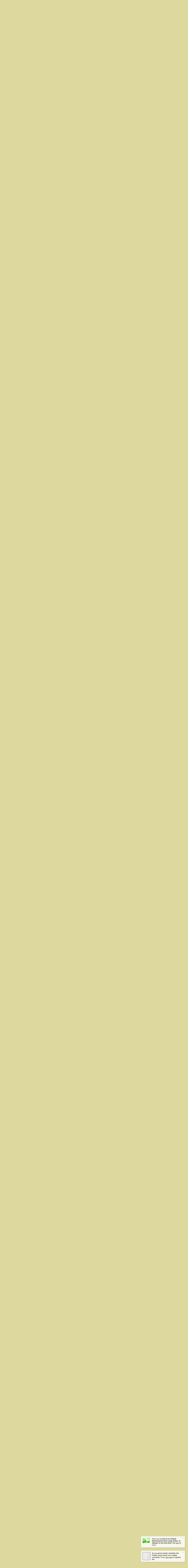

--- FILE ---
content_type: text/html; charset=UTF-8
request_url: https://podiatryarena.com/index.php?threads/this-day-in.10143/page-142
body_size: 209869
content:
<!DOCTYPE html>
<html id="XenForo" lang="en-US" dir="LTR" class="Public NoJs LoggedOut Sidebar  Responsive" xmlns:fb="http://www.facebook.com/2008/fbml">
<head>

	<meta charset="utf-8" />
	<meta http-equiv="X-UA-Compatible" content="IE=Edge,chrome=1" />
	
		<meta name="viewport" content="width=device-width, initial-scale=1" />
	
	
		<base href="https://podiatryarena.com/" />
	

	<title>This day in ..... | Page 142 | Podiatry Arena</title>
	
	<noscript><style>.JsOnly, .jsOnly { display: none !important; }</style></noscript>
	<link rel="stylesheet" href="css.php?css=xenforo,form,public&amp;style=2&amp;dir=LTR&amp;d=1749968713" />
	<link rel="stylesheet" type="text/css" href="index.php?misc/custom-node-icons&d=1475231441" /><link rel="stylesheet" href="css.php?css=bb_code,bdsocialshare,cxf_welcome_notice,login_bar,message,message_user_info,nat_public_css,notices,panel_scroller,share_page,thread_view,wf_default,xcwt_wiki&amp;style=2&amp;dir=LTR&amp;d=1749968713" />
	
	<link href="//maxcdn.bootstrapcdn.com/font-awesome/4.4.0/css/font-awesome.min.css" rel="stylesheet">



	
	<link rel="apple-touch-icon" href="https://podiatryarena.com/styles/default/xenforo/logo.og.png" />
	<link rel="alternate" type="application/rss+xml" title="RSS feed for Podiatry Arena" href="index.php?forums/-/index.rss" />
	
	<link rel="prev" href="index.php?threads/this-day-in.10143/page-141" /><link rel="next" href="index.php?threads/this-day-in.10143/page-143" />

	
		
	


	

	<link rel="canonical" href="https://podiatryarena.com/index.php?threads/this-day-in.10143/page-142" />
	<meta name="description" content="9 March 1967 – Trans World Airlines Flight 553 crashes in a field in Concord Township, Ohio following a mid-air collision with a Beechcraft Baron,..." />




	<meta property="og:site_name" content="Podiatry Arena" />
	
	<meta property="og:image" content="https://podiatryarena.com/data/nodesog/11.jpg" />
	
	<meta property="og:type" content="article" />
	<meta property="og:url" content="https://podiatryarena.com/index.php?threads/this-day-in.10143/" />
	<meta property="og:title" content="This day in ....." />
	<meta property="og:description" content="9 March 1967 – Trans World Airlines Flight 553 crashes in a field in Concord Township, Ohio following a mid-air collision with a Beechcraft Baron,..." />
	
	
	

	<meta property="twitter:card" content="summary" />
	<meta property="twitter:title" content="This day in ....." />
	<meta property="twitter:description" content="9 March 1967 – Trans World Airlines Flight 553 crashes in a field in Concord Township, Ohio following a mid-air collision with a Beechcraft Baron,..." />
	
		
		<meta property="twitter:image" content="https://podiatryarena.com/styles/default/xenforo/logo.og.png" />
	
	<meta property="twitter:url" content="https://podiatryarena.com/index.php?threads/this-day-in.10143/" />



		
			<link rel="stylesheet" href="js/bdSocialShare/social-likes-v3.1.0/social-likes_classic.css">
	




<link rel="stylesheet" type="text/css" href="https://podiatryarena.com/peel/pagepeel.packed.css" />



    <style type="text/css">
        .xteam-pagepeel img.peel {
        	width: 75px;
        	height: 79px;
        }
      
		.xteam-pagepeel .back {
			width: 75px;
			height: 75px;
		}
        
        .xteam-pagepeel .corner {
        	background-repeat: no-repeat;       	
        	background-image: url(https://podiatryarena.com/peel/image.png);
        	background-position: top right;
        }
        
        .xteam-pagepeel .peel-hint {
        	color: #333333;
        	border: none;
        	font-family: monospace;
        	font-size: 2em;
        }
        
        .xteam-pagepeel .peel-content .action {
        	color: #333333;
        }
        
        .xteam-pagepeel .peel-content .close {
        	display: none;
        }
        
        .xteam-pagepeel.full .peel-content .close {
        	display: inherit;
        }

        .xteam-pagepeel.teaser .link {
        	background-image: url(https://podiatryarena.com/peel/teaser.png);
        	background-position: left bottom;
        	background-repeat: no-repeat;
        }
      
    </style>
    
</head>

<body class="node11 node18 SelectQuotable">


<div id="pagepeel" class="xteam-pagepeel">
    <span class="peel">
        <map name="peelmap">
            <area shape="poly" coords="0,0,614,0,614,614,0,0" title="Go!" href="#" class="peel-hotzone" />
        </map>
        <img src="https://podiatryarena.com/peel/page-peel.png" alt="" class="peel" />
        <span class="back corner"></span>
        <span class="back link">
            <img src="https://podiatryarena.com/peel/trans.gif" alt="" class="map" usemap="#peelmap" />
            <span class="peel-content">
                <!-- Your HTML Content Goes here -->
            </span>
        </span>
    </span>
</div>







	



<div id="loginBar">
	<div class="pageWidth">
		<div class="pageContent">	
			


			
			<span class="helper"></span>

			
		</div>
	</div>
</div>



<div id="headerMover">
	<div id="headerProxy"></div>

<div id="content" class="thread_view">
	<div class="pageWidth">
		<div class="pageContent">
			<!-- main content area -->
			
			
			
			
				<div class="mainContainer">
					<div class="mainContent">
						
						
<div align="center">
<ins data-revive-zoneid="195" data-revive-id="5d3cba222eaaeee40162c5d04d22e1b8"></ins>
</div>
						
						
						<div class="breadBoxTop ">
							
							

<nav>
	
		
			
				
			
		
			
				
			
		
	

	<fieldset class="breadcrumb">
		
<a href="index.php?misc/quick-navigation-menu&amp;selected=node-11" class="OverlayTrigger jumpMenuTrigger" data-cacheOverlay="true" title="Open quick navigation"><!--Jump to...--></a>

			
		<div class="boardTitle"><strong>Podiatry Arena</strong></div>
		
		<span class="crumbs">
			
				<span class="crust homeCrumb" itemscope="itemscope" itemtype="http://data-vocabulary.org/Breadcrumb">
					
<a href="https://podiatryarena.com" class="crumb" rel="up" itemprop="url"><span itemprop="title">Home</span></a>

					<span class="arrow"><span></span></span>
				</span>
			
			
			
				<span class="crust selectedTabCrumb" itemscope="itemscope" itemtype="http://data-vocabulary.org/Breadcrumb">
					<a href="https://podiatryarena.com/index.php" class="crumb" rel="up" itemprop="url"><span itemprop="title">Forums</span></a>
					<span class="arrow"><span>&gt;</span></span>
				</span>
			
			
			
				
					<span class="crust" itemscope="itemscope" itemtype="http://data-vocabulary.org/Breadcrumb">
						<a href="https://podiatryarena.com/index.php#misc.18" class="crumb" rel="up" itemprop="url"><span itemprop="title">Misc</span></a>
						<span class="arrow"><span>&gt;</span></span>
					</span>
				
					<span class="crust" itemscope="itemscope" itemtype="http://data-vocabulary.org/Breadcrumb">
						<a href="https://podiatryarena.com/index.php?forums/break-room.11/" class="crumb" rel="up" itemprop="url"><span itemprop="title">Break Room</span></a>
						<span class="arrow"><span>&gt;</span></span>
					</span>
				
			
		</span>
	</fieldset>
</nav>
						</div>
						
						
						
					
						<!--[if lt IE 8]>
							<p class="importantMessage">You are using an out of date browser. It  may not display this or other websites correctly.<br />You should upgrade or use an <a href="https://www.google.com/chrome/browser/" target="_blank">alternative browser</a>.</p>
						<![endif]-->

						









	<div class="wn_container">
	<center>
		<p class="wn_title">Welcome to the Podiatry Arena forums</p>
		<p class="wn_description">You are currently viewing our podiatry forum as a guest which gives you limited access to view all podiatry discussions and access our other features. By joining our free global community of Podiatrists and other interested foot health care professionals you will have access to post podiatry topics (answer and ask questions), communicate privately with other members, upload content, view attachments, receive a weekly email update of new discussions, access other special features. Registered users do not get displayed the advertisements in posted messages. Registration is fast, simple and absolutely free so please, join our global Podiatry community today! 
</p>
		<div class="wn_buttons">
			<div class="wn_button_out">
				<a href="http://podiatryarena.com/index.php?register/" class="wn_register">Register</a>
			</div>
			<div class="wn_button_out">
				<a href="http://podiatryarena.com/index.php?login/" class="wn_login">Log in</a>
			</div>
		</div>
	</center>
	</div>





						
	

		
		
		

		<div class="PanelScroller Notices" data-vertical="0" data-speed="400" data-interval="4000">
			<div class="scrollContainer">
				<div class="PanelContainer">
					<ol class="Panels">
						
							<li class="panel Notice DismissParent notice_2 " data-notice="2">
	
		<div class="blockImage image">
			<img src="http://podiatryarena.com/images/bootcamp2.JPG" alt="" />
		</div>
	
	<div class="baseHtml noticeContent hasImage">Have you considered the <strong>Clinical Biomechanics Boot Camp Online</strong>, for <strong>taking it to the next level</strong>? See <span style="text-decoration: underline;"><a href="http://podiatrycpdacademy.com/clinical-biomechanics-boot-camp/" target="_blank">here</a></span> for more.</div>
	
	
		<a href="index.php?account/dismiss-notice&amp;notice_id=2"
			title="Dismiss Notice" class="DismissCtrl Tooltip" data-offsetx="7" data-tipclass="flipped">Dismiss Notice</a>
</li>
						
					</ol>
				</div>
			</div>

			
		</div>

	

	
		

		<div class="FloatingContainer Notices">
			
				<div class="DismissParent Notice notice_1 narrow" data-notice="1" data-delay-duration="1000" data-display-duration="30000" data-auto-dismiss="0">
					<div class="floatingItem light">
					
						<a href="index.php?account/dismiss-notice&amp;notice_id=1"
							title="Dismiss Notice" class="DismissCtrl Tooltip" data-offsetx="7" data-tipclass="flipped">Dismiss Notice</a>
					
						<div class="floatingImage image">
							<img src="http://podiatryarena.com/images/bootcamp2.JPG" alt="" />
						</div>
					
					<div class="hasImage baseHtml noticeContent">
						Have you considered the <strong>Clinical Biomechanics Boot Camp Online</strong>, for <strong>taking it to the next level</strong>? See <span style="text-decoration: underline;"><a href="http://podiatrycpdacademy.com/clinical-biomechanics-boot-camp/" target="_blank">here</a></span> for more.
					</div>
					</div>
				</div>
			
				<div class="DismissParent Notice notice_5 narrow" data-notice="5" data-delay-duration="10000" data-display-duration="30000" data-auto-dismiss="0">
					<div class="floatingItem light">
					
						<a href="index.php?account/dismiss-notice&amp;notice_id=5"
							title="Dismiss Notice" class="DismissCtrl Tooltip" data-offsetx="7" data-tipclass="flipped">Dismiss Notice</a>
					
						<div class="floatingImage image">
							<img src="https://podiatryarena.com/images/facebook.jpg" alt="" />
						</div>
					
					<div class="hasImage baseHtml noticeContent">
						Have you liked us on Facebook to get our updates? Please do. <span style="text-decoration: underline;"><a href="https://www.facebook.com/podiatryarena/" target="_blank">Click here for our Facebook page</a></span>.
					</div>
					</div>
				</div>
			
				<div class="DismissParent Notice notice_3 narrow" data-notice="3" data-delay-duration="2000" data-display-duration="40000" data-auto-dismiss="0">
					<div class="floatingItem light">
					
						<a href="index.php?account/dismiss-notice&amp;notice_id=3"
							title="Dismiss Notice" class="DismissCtrl Tooltip" data-offsetx="7" data-tipclass="flipped">Dismiss Notice</a>
					
						<div class="floatingImage avatar">
							<img src="styles/default/xenforo/avatars/avatar_s.png" alt="" />
						</div>
					
					<div class="hasImage baseHtml noticeContent">
						Do you get the weekly newsletter that Podiatry Arena sends out to update everybody? If not, <span style="text-decoration: underline;"><a href="https://podiatryarena.com/index.php?pages/newsletter/" target="_blank">click here</a></span> to organise this.
					</div>
					</div>
				</div>
			
		</div>
	
						
						
						
						
												
							<!-- h1 title, description -->
							<div class="titleBar">
								
								<h1>This day in .....</h1>
								
								<p id="pageDescription" class="muted ">


	Discussion in '<a href="index.php?forums/break-room.11/">Break Room</a>' started by <a href="index.php?members/newsbot.2114/" class="username" dir="auto">NewsBot</a>, <a href="index.php?threads/this-day-in.10143/"><span class="DateTime" title="Apr 6, 2008 at 12:24 PM">Apr 6, 2008</span></a>.

</p>
							</div>
						
						
						
						
						
						<!-- main template -->
						

	
	



















	<div class="tagBlock TagContainer">
	Tags:
	
		<ul class="tagList">
		
			<li><a href="index.php?tags/history/" class="tag"><span class="arrow"></span>history</a></li>
		
			<li><a href="index.php?tags/wikipedia/" class="tag"><span class="arrow"></span>wikipedia</a></li>
		
		</ul>
	
	
</div>










	






<div style="text-align: center; padding: 10px;">

	&lt;


		<a href="index.php?threads/this-day-in.10143/previous">Presidency to be outsourced.</a>
		|
		<a href="index.php?threads/this-day-in.10143/next">What makes females walk at comparable speeds to males?</a>
	

	&gt;
</div>



<div class="pageNavLinkGroup">
	<div class="linkGroup SelectionCountContainer">
		
		
	</div>

	


<div class="PageNav"
	data-page="142"
	data-range="2"
	data-start="140"
	data-end="144"
	data-last="169"
	data-sentinel="{{sentinel}}"
	data-baseurl="index.php?threads/this-day-in.10143/page-{{sentinel}}">
	
	<span class="pageNavHeader">Page 142 of 169</span>
	
	<nav>
		
			<a href="index.php?threads/this-day-in.10143/page-141" class="text">&lt; Prev</a>
			
		
		
		<a href="index.php?threads/this-day-in.10143/" class="" rel="start">1</a>
		
		
			<a class="PageNavPrev ">&larr;</a> <span class="scrollable"><span class="items">
		
		
		
			<a href="index.php?threads/this-day-in.10143/page-140" class="">140</a>
		
			<a href="index.php?threads/this-day-in.10143/page-141" class="">141</a>
		
			<a href="index.php?threads/this-day-in.10143/page-142" class="currentPage ">142</a>
		
			<a href="index.php?threads/this-day-in.10143/page-143" class="">143</a>
		
			<a href="index.php?threads/this-day-in.10143/page-144" class="">144</a>
		
		
		
			</span></span> <a class="PageNavNext ">&rarr;</a>
		
		
		<a href="index.php?threads/this-day-in.10143/page-169" class="">169</a>
		
		
			<a href="index.php?threads/this-day-in.10143/page-143" class="text">Next &gt;</a>
			
		
	</nav>	
	
	
</div>

</div>





<form action="index.php?inline-mod/post/switch" method="post"
	class="InlineModForm section"
	data-cookieName="posts"
	data-controls="#InlineModControls"
	data-imodOptions="#ModerationSelect option">

	<ol class="messageList" id="messageList">
		
			
				


<li id="post-416614" class="message   " data-author="NewsBot">

	

<div class="messageUserInfo">	
<div class="messageUserBlock ">
	
		<div class="avatarHolder">
			<span class="helper"></span>
			<a href="index.php?members/newsbot.2114/" class="avatar Av2114m" data-avatarhtml="true"><img src="data/avatars/m/2/2114.jpg?1473857638" width="96" height="96" alt="NewsBot" /></a>
			
			<!-- slot: message_user_info_avatar -->
		</div>
	


	
		<h3 class="userText">
			<a href="index.php?members/newsbot.2114/" class="username" dir="auto">NewsBot</a>
			<em class="userTitle">The Admin that posts the news.</em>
			
			<!-- slot: message_user_info_text -->
		</h3>
	
		
	
		<div class="extraUserInfo">
			
			
				
				
				
	  	

	
		<dl class="pairsJustified">
			<dt>Articles:</dt>
			<dd>1</a></dd>
		</dl>
	

				
				
				
				
			
				
				
				
				
				
			
				
							
						
			
			
		</div>
	
		


	<span class="arrow"><span></span></span>
</div>
</div>

	<div class="messageInfo primaryContent">
		
		
		
		
		
		<div class="messageContent">		
			<article>
				<blockquote class="messageText SelectQuoteContainer ugc baseHtml">
					

					9 March <a href="https://en.wikipedia.org/wiki/1967" target="_blank" class="externalLink"rel="nofollow">1967</a> – <a href="https://en.wikipedia.org/wiki/Trans_World_Airlines" target="_blank" class="externalLink"rel="nofollow">Trans World Airlines</a> <a href="https://en.wikipedia.org/wiki/TWA_Flight_553" target="_blank" class="externalLink"rel="nofollow">Flight 553</a> crashes in a field in <a href="https://en.wikipedia.org/wiki/Concord_Township,_Champaign_County,_Ohio" target="_blank" class="externalLink"rel="nofollow">Concord Township, Ohio</a> following a <a href="https://en.wikipedia.org/wiki/Mid-air_collision" target="_blank" class="externalLink"rel="nofollow">mid-air collision</a> with a <a href="https://en.wikipedia.org/wiki/Beechcraft_Baron" target="_blank" class="externalLink"rel="nofollow">Beechcraft Baron</a>, killing 26 people.<br />
<br />


<div class="xcwt_article_container" data-url="https://en.wikipedia.org/wiki/TWA_Flight_553">
	<h2>TWA Flight 553</h2>
	<div class="mw-content-ltr mw-parser-output" lang="en" dir="ltr"><div class="shortdescription nomobile noexcerpt noprint searchaux" style="display:none">1967 aviation disaster in Concord Township, Ohio, US</div>
<p class="mw-empty-elt">

</p>
<style data-mw-deduplicate="TemplateStyles:r1305433154">.mw-parser-output .ambox{border:1px solid #a2a9b1;border-left:10px solid #36c;background-color:#fbfbfb;box-sizing:border-box}.mw-parser-output .ambox+link+.ambox,.mw-parser-output .ambox+link+style+.ambox,.mw-parser-output .ambox+link+link+.ambox,.mw-parser-output .ambox+.mw-empty-elt+link+.ambox,.mw-parser-output .ambox+.mw-empty-elt+link+style+.ambox,.mw-parser-output .ambox+.mw-empty-elt+link+link+.ambox{margin-top:-1px}html body.mediawiki .mw-parser-output .ambox.mbox-small-left{margin:4px 1em 4px 0;overflow:hidden;width:238px;border-collapse:collapse;font-size:88%;line-height:1.25em}.mw-parser-output .ambox-speedy{border-left:10px solid #b32424;background-color:#fee7e6}.mw-parser-output .ambox-delete{border-left:10px solid #b32424}.mw-parser-output .ambox-content{border-left:10px solid #f28500}.mw-parser-output .ambox-style{border-left:10px solid #fc3}.mw-parser-output .ambox-move{border-left:10px solid #9932cc}.mw-parser-output .ambox-protection{border-left:10px solid #a2a9b1}.mw-parser-output .ambox .mbox-text{border:none;padding:0.25em 0.5em;width:100%}.mw-parser-output .ambox .mbox-image{border:none;padding:2px 0 2px 0.5em;text-align:center}.mw-parser-output .ambox .mbox-imageright{border:none;padding:2px 0.5em 2px 0;text-align:center}.mw-parser-output .ambox .mbox-empty-cell{border:none;padding:0;width:1px}.mw-parser-output .ambox .mbox-image-div{width:52px}@media(min-width:720px){.mw-parser-output .ambox{margin:0 10%}}@media print{body.ns-0 .mw-parser-output .ambox{display:none!important}}</style>
<style data-mw-deduplicate="TemplateStyles:r1316064257">.mw-parser-output .infobox-subbox{padding:0;border:none;margin:-3px;width:auto;min-width:100%;font-size:100%;clear:none;float:none;background-color:transparent;color:inherit}.mw-parser-output .infobox-3cols-child{margin:-3px}.mw-parser-output .infobox .navbar{font-size:100%}@media screen{html.skin-theme-clientpref-night .mw-parser-output .infobox-full-data:not(.notheme)>div:not(.notheme)[style]{background:#1f1f23!important;color:#f8f9fa}}@media screen and (prefers-color-scheme:dark){html.skin-theme-clientpref-os .mw-parser-output .infobox-full-data:not(.notheme)>div:not(.notheme)[style]{background:#1f1f23!important;color:#f8f9fa}}@media(min-width:640px){body.skin--responsive .mw-parser-output .infobox-table{display:table!important}body.skin--responsive .mw-parser-output .infobox-table>caption{display:table-caption!important}body.skin--responsive .mw-parser-output .infobox-table>tbody{display:table-row-group}body.skin--responsive .mw-parser-output .infobox-table th,body.skin--responsive .mw-parser-output .infobox-table td{padding-left:inherit;padding-right:inherit}}</style>
<p><b>Trans World Airlines (TWA) Flight 553</b> was a <a href="https://en.wikipedia.org/wiki/McDonnell_Douglas" title="McDonnell Douglas" target="_blank">McDonnell Douglas</a> <a href="https://en.wikipedia.org/wiki/McDonnell_Douglas_DC-9" title="McDonnell Douglas DC-9" target="_blank">DC-9-15</a> jet airliner, registration N1063T, operated by <a href="https://en.wikipedia.org/wiki/Trans_World_Airlines" title="Trans World Airlines" target="_blank">Trans World Airlines</a> on March 9, 1967, between <a href="https://en.wikipedia.org/wiki/Pittsburgh" title="Pittsburgh" target="_blank">Pittsburgh, Pennsylvania</a> and <a href="https://en.wikipedia.org/wiki/Dayton,_Ohio" title="Dayton, Ohio" target="_blank">Dayton, Ohio</a>. While descending toward Dayton about 29 miles (25&nbsp;nmi; 47&nbsp;km) from the airport, the aircraft <a href="https://en.wikipedia.org/wiki/Mid-air_collision" title="Mid-air collision" target="_blank">collided in midair</a> with a <a href="https://en.wikipedia.org/wiki/Beechcraft_Baron" title="Beechcraft Baron" target="_blank">Beechcraft Baron</a>, a small, <a href="https://en.wikipedia.org/wiki/General_aviation" title="General aviation" target="_blank">general-aviation</a> airplane, near <a href="https://en.wikipedia.org/wiki/Urbana,_Ohio" title="Urbana, Ohio" target="_blank">Urbana, Ohio</a>. All 25 aboard the DC-9 and the sole occupant of the Beechcraft were killed.<sup id="cite_ref-:0_1-0" class="reference"><a href="#cite_note-:0-1" target="_blank"><span class="cite-bracket">[</span>1<span class="cite-bracket">]</span></a></sup>
</p>
<div class="mw-references-wrap"><ol class="references">
<li id="cite_note-:0-1"><span class="mw-cite-backlink"><b><a href="#cite_ref-:0_1-0" target="_blank">^</a></b></span> <span class="reference-text"><style data-mw-deduplicate="TemplateStyles:r1333433106">.mw-parser-output cite.citation{font-style:inherit;word-wrap:break-word}.mw-parser-output .citation q{quotes:"\"""\"""'""'"}.mw-parser-output .citation:target{background-color:rgba(0,127,255,0.133)}.mw-parser-output .id-lock-free.id-lock-free a{background:url("//upload.wikimedia.org/wikipedia/commons/6/65/Lock-green.svg")right 0.1em center/9px no-repeat}.mw-parser-output .id-lock-limited.id-lock-limited a,.mw-parser-output .id-lock-registration.id-lock-registration a{background:url("//upload.wikimedia.org/wikipedia/commons/d/d6/Lock-gray-alt-2.svg")right 0.1em center/9px no-repeat}.mw-parser-output .id-lock-subscription.id-lock-subscription a{background:url("//upload.wikimedia.org/wikipedia/commons/a/aa/Lock-red-alt-2.svg")right 0.1em center/9px no-repeat}.mw-parser-output .cs1-ws-icon a{background:url("//upload.wikimedia.org/wikipedia/commons/4/4c/Wikisource-logo.svg")right 0.1em center/12px no-repeat}body:not(.skin-timeless):not(.skin-minerva) .mw-parser-output .id-lock-free a,body:not(.skin-timeless):not(.skin-minerva) .mw-parser-output .id-lock-limited a,body:not(.skin-timeless):not(.skin-minerva) .mw-parser-output .id-lock-registration a,body:not(.skin-timeless):not(.skin-minerva) .mw-parser-output .id-lock-subscription a,body:not(.skin-timeless):not(.skin-minerva) .mw-parser-output .cs1-ws-icon a{background-size:contain;padding:0 1em 0 0}.mw-parser-output .cs1-code{color:inherit;background:inherit;border:none;padding:inherit}.mw-parser-output .cs1-hidden-error{display:none;color:var(--color-error,#bf3c2c)}.mw-parser-output .cs1-visible-error{color:var(--color-error,#bf3c2c)}.mw-parser-output .cs1-maint{display:none;color:#085;margin-left:0.3em}.mw-parser-output .cs1-kern-left{padding-left:0.2em}.mw-parser-output .cs1-kern-right{padding-right:0.2em}.mw-parser-output .citation .mw-selflink{font-weight:inherit}@media screen{.mw-parser-output .cs1-format{font-size:95%}html.skin-theme-clientpref-night .mw-parser-output .cs1-maint{color:#18911f}}@media screen and (prefers-color-scheme:dark){html.skin-theme-clientpref-os .mw-parser-output .cs1-maint{color:#18911f}}</style><cite id="CITEREF_temp_preview_id_276290" class="citation web cs1"><a rel="nofollow" class="external text" href="http://libraryonline.erau.edu/online-full-text/ntsb/aircraft-accident-reports/AAR68-AI.pdf" target="_blank">"Aircraft Accident Report. Trans World Airlines Inc., Douglas DC-9, Tann Company Beechcraft Baron B-55 In-flight Collision Near Urbana, Ohio, March 9, 1967"</a> <span class="cs1-format">(PDF)</span>. National Transportation Safety Board. June 19, 1968. <a rel="nofollow" class="external text" href="https://web.archive.org/web/20230604200458/http://libraryonline.erau.edu/online-full-text/ntsb/aircraft-accident-reports/AAR68-AI.pdf" target="_blank">Archived</a> <span class="cs1-format">(PDF)</span> from the original on June 4, 2023<span class="reference-accessdate">. Retrieved <span class="nowrap">September 11,</span> 2019</span>.</cite><span title="ctx_ver=Z39.88-2004&amp;rft_val_fmt=info%3Aofi%2Ffmt%3Akev%3Amtx%3Abook&amp;rft.genre=unknown&amp;rft.btitle=Aircraft+Accident+Report.+Trans+World+Airlines+Inc.%2C+Douglas+DC-9%2C+Tann+Company+Beechcraft+Baron+B-55+In-flight+Collision+Near+Urbana%2C+Ohio%2C+March+9%2C+1967&amp;rft.pub=National+Transportation+Safety+Board&amp;rft.date=1968-06-19&amp;rft_id=http%3A%2F%2Flibraryonline.erau.edu%2Fonline-full-text%2Fntsb%2Faircraft-accident-reports%2FAAR68-AI.pdf&amp;rfr_id=info%3Asid%2Fen.wikipedia.org%3ATWA+Flight+553" class="Z3988"></span></span>
</li>
</ol></div>
<!-- 
NewPP limit report
Parsed by mw&#8208;api&#8208;ext.codfw.main&#8208;795b5f95f5&#8208;zf7ng
Cached time: 20260119100541
Cache expiry: 1802
Reduced expiry: true
Complications: [vary&#8208;revision&#8208;sha1, vary&#8208;revision&#8208;exists]
CPU time usage: 0.241 seconds
Real time usage: 0.347 seconds
Preprocessor visited node count: 1764/1000000
Revision size: 3104/2097152 bytes
Post&#8208;expand include size: 42829/2097152 bytes
Template argument size: 6122/2097152 bytes
Highest expansion depth: 13/100
Expensive parser function count: 4/500
Unstrip recursion depth: 0/20
Unstrip post&#8208;expand size: 6915/5000000 bytes
Lua time usage: 0.154/10.000 seconds
Lua memory usage: 5234440/52428800 bytes
Number of Wikibase entities loaded: 1/500
-->
<!--
Transclusion expansion time report (%,ms,calls,template)
100.00%  319.315      1 -total
 29.75%   95.000      1 Template:Infobox_aircraft_occurrence
 27.20%   86.838      1 Template:Infobox
 20.22%   64.571      1 Template:Cite_web
 19.54%   62.383      1 Template:Short_description
 13.66%   43.604      1 Template:Inline
 12.52%   39.983      1 Template:Ambox
 11.28%   36.031      2 Template:Pagetype
  8.31%   26.536      1 Template:Convert
  6.72%   21.473     36 Template:If_empty
-->
</div>
	
</div>
<div class="readMoreLink">
	<a href="https://en.wikipedia.org/wiki/TWA_Flight_553" target="_blank" rel="nofollow">Read More</a>
</div>
					<div class="messageTextEndMarker">&nbsp;</div>
				</blockquote>
			</article>
			
			
		</div>
		
		
		
		
		
			
				<div class="baseHtml signature messageText ugc"><aside><a href="https://twitter.com/PodArena" target="_blank" class="externalLink"rel="nofollow">Follow Podiatry Arena on Twitter</a> and <a href="https://www.facebook.com/podiatryarena" target="_blank" class="externalLink"rel="nofollow">Facebook</a></aside></div>
			
		
		
		
				
		<div class="messageMeta ToggleTriggerAnchor">
			
			<div class="privateControls">
				
				<span class="item muted">
					<span class="authorEnd"><a href="index.php?members/newsbot.2114/" class="username author" dir="auto">NewsBot</a>,</span>
					<a href="index.php?threads/this-day-in.10143/page-142#post-416614" title="Permalink" class="datePermalink"><span class="DateTime" title="Mar 8, 2023 at 7:33 PM">Mar 8, 2023</span></a>
				</span>
				
				
				
				
				
				
				
				
				
				
				
			</div>
			
			<div class="publicControls">
				<a href="index.php?threads/this-day-in.10143/page-142#post-416614" title="Permalink" class="item muted postNumber hashPermalink OverlayTrigger" data-href="index.php?posts/416614/permalink">#5641</a>
				
				
				
				
			</div>
		</div>
	
		
		
	</div>

	
	
	

	
</li>

			
		
			
				


<li id="post-416628" class="message   " data-author="NewsBot">

	

<div class="messageUserInfo">	
<div class="messageUserBlock ">
	
		<div class="avatarHolder">
			<span class="helper"></span>
			<a href="index.php?members/newsbot.2114/" class="avatar Av2114m" data-avatarhtml="true"><img src="data/avatars/m/2/2114.jpg?1473857638" width="96" height="96" alt="NewsBot" /></a>
			
			<!-- slot: message_user_info_avatar -->
		</div>
	


	
		<h3 class="userText">
			<a href="index.php?members/newsbot.2114/" class="username" dir="auto">NewsBot</a>
			<em class="userTitle">The Admin that posts the news.</em>
			
			<!-- slot: message_user_info_text -->
		</h3>
	
		
	
		<div class="extraUserInfo">
			
			
				
				
				
	  	

	
		<dl class="pairsJustified">
			<dt>Articles:</dt>
			<dd>1</a></dd>
		</dl>
	

				
				
				
				
			
				
				
				
				
				
			
				
							
						
			
			
		</div>
	
		


	<span class="arrow"><span></span></span>
</div>
</div>

	<div class="messageInfo primaryContent">
		
		
		
		
		
		<div class="messageContent">		
			<article>
				<blockquote class="messageText SelectQuoteContainer ugc baseHtml">
					

					10 March <a href="https://en.wikipedia.org/wiki/2000" target="_blank" class="externalLink"rel="nofollow">2000</a> – The <a href="https://en.wikipedia.org/wiki/Dot-com_bubble" target="_blank" class="externalLink"rel="nofollow">Dot-com bubble</a> peaks with the <a href="https://en.wikipedia.org/wiki/NASDAQ_Composite" target="_blank" class="externalLink"rel="nofollow">NASDAQ Composite</a> stock market index reaching 5,048.62.<br />
<br />


<div class="xcwt_article_container" data-url="https://en.wikipedia.org/wiki/Dot-com_bubble">
	<h2>Dot-com bubble</h2>
	<div class="mw-content-ltr mw-parser-output" lang="en" dir="ltr"><div class="shortdescription nomobile noexcerpt noprint searchaux" style="display:none">Tech stock speculative craze, c. 1995&ndash;2003</div>
<p class="mw-empty-elt">

</p>
<figure class="mw-default-size" typeof="mw:File/Thumb"><a href="https://en.wikipedia.org/wiki/File:Nasdaq_Composite_dot-com_bubble.svg" class="mw-file-description" target="_blank"><img src="//upload.wikimedia.org/wikipedia/commons/thumb/8/84/Nasdaq_Composite_dot-com_bubble.svg/330px-Nasdaq_Composite_dot-com_bubble.svg.png" decoding="async" width="300" height="168" class="mw-file-element" srcset="//upload.wikimedia.org/wikipedia/commons/thumb/8/84/Nasdaq_Composite_dot-com_bubble.svg/500px-Nasdaq_Composite_dot-com_bubble.svg.png 1.5x, //upload.wikimedia.org/wikipedia/commons/thumb/8/84/Nasdaq_Composite_dot-com_bubble.svg/960px-Nasdaq_Composite_dot-com_bubble.svg.png 2x" data-file-width="500" data-file-height="280"></a><figcaption>The <a href="https://en.wikipedia.org/wiki/NASDAQ_Composite" class="mw-redirect" title="NASDAQ Composite" target="_blank">NASDAQ Composite</a> index spiked in 2000 and then fell sharply as a result of the dot-com bubble.</figcaption></figure>
<figure typeof="mw:File/Thumb"><a href="https://en.wikipedia.org/wiki/File:US_VC_funding.png" class="mw-file-description" target="_blank"><img src="//upload.wikimedia.org/wikipedia/commons/thumb/5/50/US_VC_funding.png/330px-US_VC_funding.png" decoding="async" width="260" height="94" class="mw-file-element" srcset="//upload.wikimedia.org/wikipedia/commons/thumb/5/50/US_VC_funding.png/500px-US_VC_funding.png 1.5x, //upload.wikimedia.org/wikipedia/commons/thumb/5/50/US_VC_funding.png/960px-US_VC_funding.png 2x" data-file-width="4865" data-file-height="1762"></a><figcaption>Quarterly U.S. venture capital investments, 1995&ndash;2017</figcaption></figure>
<p>The <b>dot-com bubble</b> (or <b>dot-com boom</b>) was a <a href="https://en.wikipedia.org/wiki/Stock_market_bubble" title="Stock market bubble" target="_blank">stock market bubble</a> that built during the late 1990s and peaked on Friday, March 10, 2000. This period of market growth coincided with the widespread adoption of the <a href="https://en.wikipedia.org/wiki/World_Wide_Web" title="World Wide Web" target="_blank">World Wide Web</a> and the <a href="https://en.wikipedia.org/wiki/Internet" title="Internet" target="_blank">Internet</a>, resulting in a dispensation of available <a href="https://en.wikipedia.org/wiki/Venture_capital" title="Venture capital" target="_blank">venture capital</a> and the rapid growth of valuations in new dot-com <a href="https://en.wikipedia.org/wiki/Startup_company" title="Startup company" target="_blank">startups</a>. Between 1995 and its peak in March 2000, investments in the <a href="https://en.wikipedia.org/wiki/Nasdaq_Composite" title="Nasdaq Composite" target="_blank">Nasdaq Composite</a> stock market index rose by 600%,<sup class="noprint Inline-Template Template-Fact" style="white-space:nowrap;">[<i><a href="https://en.wikipedia.org/wiki/Wikipedia:Citation_needed" title="Wikipedia:Citation needed" target="_blank"><span title="This claim needs references to reliable sources. (December 2025)">citation needed</span></a></i>]</sup> only to fall 78% from its peak by October 2002, giving up all its gains during the bubble. It is also known retrospectively as the <b>tech&ndash;media&ndash;telecom (TMT) bubble</b>, since it boosted established companies in those sectors as well as Internet startups.
</p><p>During the <b>dot-com crash</b>, many <a href="https://en.wikipedia.org/wiki/Online_shopping" title="Online shopping" target="_blank">online shopping</a> companies like <a href="https://en.wikipedia.org/wiki/Pets.com" title="Pets.com" target="_blank">Pets.com</a>, <a href="https://en.wikipedia.org/wiki/Webvan" title="Webvan" target="_blank">Webvan</a>, and <a href="https://en.wikipedia.org/wiki/Boo.com" title="Boo.com" target="_blank">Boo.com</a>, as well as several communication companies, such as <a href="https://en.wikipedia.org/wiki/WorldCom" class="mw-redirect" title="WorldCom" target="_blank">WorldCom</a>, <a href="https://en.wikipedia.org/wiki/NorthPoint_Communications" title="NorthPoint Communications" target="_blank">NorthPoint Communications</a>, and <a href="https://en.wikipedia.org/wiki/Global_Crossing" title="Global Crossing" target="_blank">Global Crossing</a>, failed and shut down;<sup id="cite_ref-1" class="reference"><a href="#cite_note-1" target="_blank"><span class="cite-bracket">[</span>1<span class="cite-bracket">]</span></a></sup><sup id="cite_ref-valuation_2-0" class="reference"><a href="#cite_note-valuation-2" target="_blank"><span class="cite-bracket">[</span>2<span class="cite-bracket">]</span></a></sup> WorldCom was renamed to MCI Inc. in 2003 and was acquired by Verizon in 2006. Others, like <a href="https://en.wikipedia.org/wiki/Lastminute.com" title="Lastminute.com" target="_blank">Lastminute.com</a>, <a href="https://en.wikipedia.org/wiki/MP3.com" title="MP3.com" target="_blank">MP3.com</a> and <a href="https://en.wikipedia.org/wiki/PeopleSound" title="PeopleSound" target="_blank">PeopleSound</a> were bought out. Larger companies like <a href="https://en.wikipedia.org/wiki/Amazon_(company)" title="Amazon (company)" target="_blank">Amazon</a> and <a href="https://en.wikipedia.org/wiki/Cisco_Systems" class="mw-redirect" title="Cisco Systems" target="_blank">Cisco Systems</a> lost large portions of their market capitalization, with Cisco losing 80% of its stock value.<sup id="cite_ref-valuation_2-1" class="reference"><a href="#cite_note-valuation-2" target="_blank"><span class="cite-bracket">[</span>2<span class="cite-bracket">]</span></a></sup><sup id="cite_ref-3" class="reference"><a href="#cite_note-3" target="_blank"><span class="cite-bracket">[</span>3<span class="cite-bracket">]</span></a></sup>
</p>
<div class="mw-references-wrap"><ol class="references">
<li id="cite_note-1"><span class="mw-cite-backlink"><b><a href="#cite_ref-1" target="_blank">^</a></b></span> <span class="reference-text"><style data-mw-deduplicate="TemplateStyles:r1333433106">.mw-parser-output cite.citation{font-style:inherit;word-wrap:break-word}.mw-parser-output .citation q{quotes:"\"""\"""'""'"}.mw-parser-output .citation:target{background-color:rgba(0,127,255,0.133)}.mw-parser-output .id-lock-free.id-lock-free a{background:url("//upload.wikimedia.org/wikipedia/commons/6/65/Lock-green.svg")right 0.1em center/9px no-repeat}.mw-parser-output .id-lock-limited.id-lock-limited a,.mw-parser-output .id-lock-registration.id-lock-registration a{background:url("//upload.wikimedia.org/wikipedia/commons/d/d6/Lock-gray-alt-2.svg")right 0.1em center/9px no-repeat}.mw-parser-output .id-lock-subscription.id-lock-subscription a{background:url("//upload.wikimedia.org/wikipedia/commons/a/aa/Lock-red-alt-2.svg")right 0.1em center/9px no-repeat}.mw-parser-output .cs1-ws-icon a{background:url("//upload.wikimedia.org/wikipedia/commons/4/4c/Wikisource-logo.svg")right 0.1em center/12px no-repeat}body:not(.skin-timeless):not(.skin-minerva) .mw-parser-output .id-lock-free a,body:not(.skin-timeless):not(.skin-minerva) .mw-parser-output .id-lock-limited a,body:not(.skin-timeless):not(.skin-minerva) .mw-parser-output .id-lock-registration a,body:not(.skin-timeless):not(.skin-minerva) .mw-parser-output .id-lock-subscription a,body:not(.skin-timeless):not(.skin-minerva) .mw-parser-output .cs1-ws-icon a{background-size:contain;padding:0 1em 0 0}.mw-parser-output .cs1-code{color:inherit;background:inherit;border:none;padding:inherit}.mw-parser-output .cs1-hidden-error{display:none;color:var(--color-error,#bf3c2c)}.mw-parser-output .cs1-visible-error{color:var(--color-error,#bf3c2c)}.mw-parser-output .cs1-maint{display:none;color:#085;margin-left:0.3em}.mw-parser-output .cs1-kern-left{padding-left:0.2em}.mw-parser-output .cs1-kern-right{padding-right:0.2em}.mw-parser-output .citation .mw-selflink{font-weight:inherit}@media screen{.mw-parser-output .cs1-format{font-size:95%}html.skin-theme-clientpref-night .mw-parser-output .cs1-maint{color:#18911f}}@media screen and (prefers-color-scheme:dark){html.skin-theme-clientpref-os .mw-parser-output .cs1-maint{color:#18911f}}</style><cite id="CITEREF_temp_preview_id_782917" class="citation news cs1"><a rel="nofollow" class="external text" href="https://www.cnet.com/news/the-greatest-defunct-web-sites-and-dotcom-disasters/" target="_blank">"The greatest defunct Web sites and dotcom disasters"</a>. <i><a href="https://en.wikipedia.org/wiki/CNET" title="CNET" target="_blank">CNET</a></i>. June 5, 2008. <a rel="nofollow" class="external text" href="https://web.archive.org/web/20190828223335/https://www.cnet.com/news/the-greatest-defunct-web-sites-and-dotcom-disasters/" target="_blank">Archived</a> from the original on August 28, 2019<span class="reference-accessdate">. Retrieved <span class="nowrap">February 10,</span> 2020</span>.</cite><span title="ctx_ver=Z39.88-2004&amp;rft_val_fmt=info%3Aofi%2Ffmt%3Akev%3Amtx%3Ajournal&amp;rft.genre=article&amp;rft.jtitle=CNET&amp;rft.atitle=The+greatest+defunct+Web+sites+and+dotcom+disasters&amp;rft.date=2008-06-05&amp;rft_id=https%3A%2F%2Fwww.cnet.com%2Fnews%2Fthe-greatest-defunct-web-sites-and-dotcom-disasters%2F&amp;rfr_id=info%3Asid%2Fen.wikipedia.org%3ADot-com+bubble" class="Z3988"></span></span>
</li>
<li id="cite_note-valuation-2"><span class="mw-cite-backlink">^ <a href="#cite_ref-valuation_2-0" target="_blank"><sup><i><b>a</b></i></sup></a> <a href="#cite_ref-valuation_2-1" target="_blank"><sup><i><b>b</b></i></sup></a></span> <span class="reference-text"><link rel="mw-deduplicated-inline-style" href="mw-data:TemplateStyles:r1333433106"><cite id="CITEREFKumar2015" class="citation book cs1">Kumar, Rajesh (December 5, 2015). <i>Valuation: Theories and Concepts</i>. <a href="https://en.wikipedia.org/wiki/Elsevier" title="Elsevier" target="_blank">Elsevier</a>. p.&nbsp;25.</cite><span title="ctx_ver=Z39.88-2004&amp;rft_val_fmt=info%3Aofi%2Ffmt%3Akev%3Amtx%3Abook&amp;rft.genre=book&amp;rft.btitle=Valuation%3A+Theories+and+Concepts&amp;rft.pages=25&amp;rft.pub=Elsevier&amp;rft.date=2015-12-05&amp;rft.aulast=Kumar&amp;rft.aufirst=Rajesh&amp;rfr_id=info%3Asid%2Fen.wikipedia.org%3ADot-com+bubble" class="Z3988"></span></span>
</li>
<li id="cite_note-3"><span class="mw-cite-backlink"><b><a href="#cite_ref-3" target="_blank">^</a></b></span> <span class="reference-text"><link rel="mw-deduplicated-inline-style" href="mw-data:TemplateStyles:r1333433106"><cite id="CITEREFPowell2021" class="citation news cs1">Powell, Jamie (March 8, 2021). <span class="id-lock-subscription" title="Paid subscription required"><a rel="nofollow" class="external text" href="https://www.ft.com/content/81a03045-86f7-4e57-afbd-5ff83679615f" target="_blank">"Investors should not dismiss Cisco's dot com collapse as a historical anomaly"</a></span>. <i><a href="https://en.wikipedia.org/wiki/Financial_Times" title="Financial Times" target="_blank">Financial Times</a></i>. <a rel="nofollow" class="external text" href="https://ghostarchive.org/archive/20221210/https://www.ft.com/content/81a03045-86f7-4e57-afbd-5ff83679615f" target="_blank">Archived</a> from the original on December 10, 2022<span class="reference-accessdate">. Retrieved <span class="nowrap">April 6,</span> 2022</span>.</cite><span title="ctx_ver=Z39.88-2004&amp;rft_val_fmt=info%3Aofi%2Ffmt%3Akev%3Amtx%3Ajournal&amp;rft.genre=article&amp;rft.jtitle=Financial+Times&amp;rft.atitle=Investors+should+not+dismiss+Cisco%27s+dot+com+collapse+as+a+historical+anomaly&amp;rft.date=2021-03-08&amp;rft.aulast=Powell&amp;rft.aufirst=Jamie&amp;rft_id=https%3A%2F%2Fwww.ft.com%2Fcontent%2F81a03045-86f7-4e57-afbd-5ff83679615f&amp;rfr_id=info%3Asid%2Fen.wikipedia.org%3ADot-com+bubble" class="Z3988"></span></span>
</li>
</ol></div>
<!-- 
NewPP limit report
Parsed by mw&#8208;api&#8208;ext.codfw.main&#8208;795b5f95f5&#8208;47z4m
Cached time: 20260119100554
Cache expiry: 1802
Reduced expiry: true
Complications: [vary&#8208;revision&#8208;sha1, vary&#8208;revision&#8208;exists]
CPU time usage: 0.156 seconds
Real time usage: 0.193 seconds
Preprocessor visited node count: 633/1000000
Revision size: 2856/2097152 bytes
Post&#8208;expand include size: 9770/2097152 bytes
Template argument size: 1569/2097152 bytes
Highest expansion depth: 12/100
Expensive parser function count: 4/500
Unstrip recursion depth: 0/20
Unstrip post&#8208;expand size: 7290/5000000 bytes
Lua time usage: 0.094/10.000 seconds
Lua memory usage: 4028193/52428800 bytes
Number of Wikibase entities loaded: 0/500
-->
<!--
Transclusion expansion time report (%,ms,calls,template)
100.00%  178.619      1 -total
 36.77%   65.681      2 Template:Cite_news
 33.66%   60.123      1 Template:Short_description
 18.85%   33.673      2 Template:Pagetype
 13.65%   24.374      1 Template:Cn
 12.09%   21.594      1 Template:Fix
  7.66%   13.683      4 Template:Main_other
  6.65%   11.875      1 Template:SDcat
  5.72%   10.209      1 Template:Use_American_English
  5.00%    8.936      2 Template:DMCA
-->
</div>
	
</div>
<div class="readMoreLink">
	<a href="https://en.wikipedia.org/wiki/Dot-com_bubble" target="_blank" rel="nofollow">Read More</a>
</div>
					<div class="messageTextEndMarker">&nbsp;</div>
				</blockquote>
			</article>
			
			
		</div>
		
		
		
		
		
			
				<div class="baseHtml signature messageText ugc"><aside><a href="https://twitter.com/PodArena" target="_blank" class="externalLink"rel="nofollow">Follow Podiatry Arena on Twitter</a> and <a href="https://www.facebook.com/podiatryarena" target="_blank" class="externalLink"rel="nofollow">Facebook</a></aside></div>
			
		
		
		
				
		<div class="messageMeta ToggleTriggerAnchor">
			
			<div class="privateControls">
				
				<span class="item muted">
					<span class="authorEnd"><a href="index.php?members/newsbot.2114/" class="username author" dir="auto">NewsBot</a>,</span>
					<a href="index.php?threads/this-day-in.10143/page-142#post-416628" title="Permalink" class="datePermalink"><span class="DateTime" title="Mar 9, 2023 at 8:25 PM">Mar 9, 2023</span></a>
				</span>
				
				
				
				
				
				
				
				
				
				
				
			</div>
			
			<div class="publicControls">
				<a href="index.php?threads/this-day-in.10143/page-142#post-416628" title="Permalink" class="item muted postNumber hashPermalink OverlayTrigger" data-href="index.php?posts/416628/permalink">#5642</a>
				
				
				
				
			</div>
		</div>
	
		
		
	</div>

	
	
	

	
</li>

			
		
			
				


<li id="post-416637" class="message   " data-author="NewsBot">

	

<div class="messageUserInfo">	
<div class="messageUserBlock ">
	
		<div class="avatarHolder">
			<span class="helper"></span>
			<a href="index.php?members/newsbot.2114/" class="avatar Av2114m" data-avatarhtml="true"><img src="data/avatars/m/2/2114.jpg?1473857638" width="96" height="96" alt="NewsBot" /></a>
			
			<!-- slot: message_user_info_avatar -->
		</div>
	


	
		<h3 class="userText">
			<a href="index.php?members/newsbot.2114/" class="username" dir="auto">NewsBot</a>
			<em class="userTitle">The Admin that posts the news.</em>
			
			<!-- slot: message_user_info_text -->
		</h3>
	
		
	
		<div class="extraUserInfo">
			
			
				
				
				
	  	

	
		<dl class="pairsJustified">
			<dt>Articles:</dt>
			<dd>1</a></dd>
		</dl>
	

				
				
				
				
			
				
				
				
				
				
			
				
							
						
			
			
		</div>
	
		


	<span class="arrow"><span></span></span>
</div>
</div>

	<div class="messageInfo primaryContent">
		
		
		
		
		
		<div class="messageContent">		
			<article>
				<blockquote class="messageText SelectQuoteContainer ugc baseHtml">
					

					11 March <a href="https://en.wikipedia.org/wiki/1872" target="_blank" class="externalLink"rel="nofollow">1872</a> – Construction of the <a href="https://en.wikipedia.org/wiki/Seven_Sisters_Colliery" target="_blank" class="externalLink"rel="nofollow">Seven Sisters Colliery</a>, <a href="https://en.wikipedia.org/wiki/South_Wales" target="_blank" class="externalLink"rel="nofollow">South Wales</a>, begins; it is located on one of the richest coal sources in Britain.<br />
<br />


<div class="xcwt_article_container" data-url="https://en.wikipedia.org/wiki/Seven_Sisters,_Neath_Port_Talbot">
	<h2>Seven Sisters, Neath Port Talbot</h2>
	<div class="mw-content-ltr mw-parser-output" lang="en" dir="ltr"><div class="shortdescription nomobile noexcerpt noprint searchaux" style="display:none">Village in Neath Port Talbot, Wales</div>
<style data-mw-deduplicate="TemplateStyles:r1320445320">.mw-parser-output .hatnote{font-style:italic}.mw-parser-output div.hatnote{padding-left:1.6em;margin-bottom:0.5em}.mw-parser-output .hatnote i{font-style:normal}.mw-parser-output .hatnote+link+.hatnote{margin-top:-0.5em}@media print{body.ns-0 .mw-parser-output .hatnote{display:none!important}}</style><div role="note" class="hatnote navigation-not-searchable">For other uses, see <a href="https://en.wikipedia.org/wiki/Seven_Sisters_(disambiguation)" class="mw-redirect mw-disambig" title="Seven Sisters (disambiguation)" target="_blank">Seven Sisters (disambiguation)</a>.</div>
<p class="mw-empty-elt">

</p>
<div class="shortdescription nomobile noexcerpt noprint searchaux" style="display:none">Human settlement in Wales</div><style data-mw-deduplicate="TemplateStyles:r1316064257">.mw-parser-output .infobox-subbox{padding:0;border:none;margin:-3px;width:auto;min-width:100%;font-size:100%;clear:none;float:none;background-color:transparent;color:inherit}.mw-parser-output .infobox-3cols-child{margin:-3px}.mw-parser-output .infobox .navbar{font-size:100%}@media screen{html.skin-theme-clientpref-night .mw-parser-output .infobox-full-data:not(.notheme)>div:not(.notheme)[style]{background:#1f1f23!important;color:#f8f9fa}}@media screen and (prefers-color-scheme:dark){html.skin-theme-clientpref-os .mw-parser-output .infobox-full-data:not(.notheme)>div:not(.notheme)[style]{background:#1f1f23!important;color:#f8f9fa}}@media(min-width:640px){body.skin--responsive .mw-parser-output .infobox-table{display:table!important}body.skin--responsive .mw-parser-output .infobox-table>caption{display:table-caption!important}body.skin--responsive .mw-parser-output .infobox-table>tbody{display:table-row-group}body.skin--responsive .mw-parser-output .infobox-table th,body.skin--responsive .mw-parser-output .infobox-table td{padding-left:inherit;padding-right:inherit}}</style><style data-mw-deduplicate="TemplateStyles:r1165525471">.mw-parser-output .ib-uk-place{border-collapse:collapse}.mw-parser-output .ib-uk-place .infobox-label{width:40%}.mw-parser-output .ib-uk-place .infobox-header{text-align:left}.mw-parser-output .ib-uk-place .infobox-above{font-size:1.25em}.mw-parser-output .ib-uk-place-other-names{font-size:78%}.mw-parser-output .ib-uk-place .infobox-subheader{background-color:#cddeff;font-weight:bold}.mw-parser-output .ib-uk-place .infobox-below{border-top:1px solid #aaa;padding-top:3px}.mw-parser-output .ib-uk-place td,.mw-parser-output .ib-uk-place th{border-top:1px solid #a2a9b1;padding:0.4em 0.6em 0.4em 0.6em}.mw-parser-output .ib-uk-place .mergedtoprow .infobox-label,.mw-parser-output .ib-uk-place .mergedtoprow .infobox-data,.mw-parser-output .ib-uk-place .mergedtoprow .infobox-full-data{border-top:1px solid #a2a9b1;padding:0.4em 0.6em 0.2em 0.6em}.mw-parser-output .ib-uk-place .mergedrow .infobox-data,.mw-parser-output .ib-uk-place .mergedrow .infobox-header,.mw-parser-output .ib-uk-place .mergedrow .infobox-label{border:0;padding:0 0.6em 0.2em 0.6em}.mw-parser-output .ib-uk-place .mergedbottomrow .infobox-data,.mw-parser-output .ib-uk-place .mergedbottomrow .infobox-full-data,.mw-parser-output .ib-uk-place .mergedbottomrow .infobox-label{border-top:0;border-bottom:1px solid #a2a9b1;padding:0 0.6em 0.4em 0.6em}</style>
<p><b>Seven Sisters</b> (<a href="https://en.wikipedia.org/wiki/Welsh_language" title="Welsh language" target="_blank">Welsh</a>: <i lang="cy">Blaendulais</i>: source of the (river) Dulais) is a village and <a href="https://en.wikipedia.org/wiki/Community_(Wales)" title="Community (Wales)" target="_blank">community</a> in the <a href="https://en.wikipedia.org/wiki/Dulais_Valley" title="Dulais Valley" target="_blank">Dulais Valley</a>, Wales, <a href="https://en.wikipedia.org/wiki/United_Kingdom" title="United Kingdom" target="_blank">UK</a>. It lies 10 <a href="https://en.wikipedia.org/wiki/Mile" title="Mile" target="_blank">miles</a> (16&nbsp;<a href="https://en.wikipedia.org/wiki/Kilometre" title="Kilometre" target="_blank">km</a>) north-east of <a href="https://en.wikipedia.org/wiki/Neath" title="Neath" target="_blank">Neath</a>.  Seven Sisters falls within the <a href="https://en.wikipedia.org/wiki/Seven_Sisters_(electoral_ward)" class="mw-redirect" title="Seven Sisters (electoral ward)" target="_blank">Seven Sisters</a> ward of <a href="https://en.wikipedia.org/wiki/Neath_Port_Talbot" title="Neath Port Talbot" target="_blank">Neath Port Talbot</a> county borough.
</p>
<div class="mw-references-wrap"><ol class="references">
<li id="cite_note-1"><span class="mw-cite-backlink"><b><a href="#cite_ref-1" target="_blank">^</a></b></span> <span class="reference-text"><style data-mw-deduplicate="TemplateStyles:r1333433106">.mw-parser-output cite.citation{font-style:inherit;word-wrap:break-word}.mw-parser-output .citation q{quotes:"\"""\"""'""'"}.mw-parser-output .citation:target{background-color:rgba(0,127,255,0.133)}.mw-parser-output .id-lock-free.id-lock-free a{background:url("//upload.wikimedia.org/wikipedia/commons/6/65/Lock-green.svg")right 0.1em center/9px no-repeat}.mw-parser-output .id-lock-limited.id-lock-limited a,.mw-parser-output .id-lock-registration.id-lock-registration a{background:url("//upload.wikimedia.org/wikipedia/commons/d/d6/Lock-gray-alt-2.svg")right 0.1em center/9px no-repeat}.mw-parser-output .id-lock-subscription.id-lock-subscription a{background:url("//upload.wikimedia.org/wikipedia/commons/a/aa/Lock-red-alt-2.svg")right 0.1em center/9px no-repeat}.mw-parser-output .cs1-ws-icon a{background:url("//upload.wikimedia.org/wikipedia/commons/4/4c/Wikisource-logo.svg")right 0.1em center/12px no-repeat}body:not(.skin-timeless):not(.skin-minerva) .mw-parser-output .id-lock-free a,body:not(.skin-timeless):not(.skin-minerva) .mw-parser-output .id-lock-limited a,body:not(.skin-timeless):not(.skin-minerva) .mw-parser-output .id-lock-registration a,body:not(.skin-timeless):not(.skin-minerva) .mw-parser-output .id-lock-subscription a,body:not(.skin-timeless):not(.skin-minerva) .mw-parser-output .cs1-ws-icon a{background-size:contain;padding:0 1em 0 0}.mw-parser-output .cs1-code{color:inherit;background:inherit;border:none;padding:inherit}.mw-parser-output .cs1-hidden-error{display:none;color:var(--color-error,#bf3c2c)}.mw-parser-output .cs1-visible-error{color:var(--color-error,#bf3c2c)}.mw-parser-output .cs1-maint{display:none;color:#085;margin-left:0.3em}.mw-parser-output .cs1-kern-left{padding-left:0.2em}.mw-parser-output .cs1-kern-right{padding-right:0.2em}.mw-parser-output .citation .mw-selflink{font-weight:inherit}@media screen{.mw-parser-output .cs1-format{font-size:95%}html.skin-theme-clientpref-night .mw-parser-output .cs1-maint{color:#18911f}}@media screen and (prefers-color-scheme:dark){html.skin-theme-clientpref-os .mw-parser-output .cs1-maint{color:#18911f}}</style><cite id="CITEREF_temp_preview_id_116582" class="citation web cs1"><a rel="nofollow" class="external text" href="http://www.ukcensusdata.com/seven-sisters-w05000588#sthash.ovQHlOsJ.dpbs" target="_blank">"Ward population 2011"</a><span class="reference-accessdate">. Retrieved <span class="nowrap">12 April</span> 2015</span>.</cite><span title="ctx_ver=Z39.88-2004&amp;rft_val_fmt=info%3Aofi%2Ffmt%3Akev%3Amtx%3Abook&amp;rft.genre=unknown&amp;rft.btitle=Ward+population+2011&amp;rft_id=http%3A%2F%2Fwww.ukcensusdata.com%2Fseven-sisters-w05000588%23sthash.ovQHlOsJ.dpbs&amp;rfr_id=info%3Asid%2Fen.wikipedia.org%3ASeven+Sisters%2C+Neath+Port+Talbot" class="Z3988"></span></span>
</li>
</ol></div>
<!-- 
NewPP limit report
Parsed by mw&#8208;api&#8208;ext.codfw.main&#8208;795b5f95f5&#8208;mbrjp
Cached time: 20260119100614
Cache expiry: 1802
Reduced expiry: true
Complications: [vary&#8208;revision&#8208;sha1, vary&#8208;revision&#8208;exists]
CPU time usage: 0.455 seconds
Real time usage: 0.597 seconds
Preprocessor visited node count: 2651/1000000
Revision size: 1598/2097152 bytes
Post&#8208;expand include size: 37655/2097152 bytes
Template argument size: 7041/2097152 bytes
Highest expansion depth: 16/100
Expensive parser function count: 6/500
Unstrip recursion depth: 0/20
Unstrip post&#8208;expand size: 13696/5000000 bytes
Lua time usage: 0.293/10.000 seconds
Lua memory usage: 23625621/52428800 bytes
Number of Wikibase entities loaded: 1/500
-->
<!--
Transclusion expansion time report (%,ms,calls,template)
100.00%  572.994      1 -total
 64.53%  369.748      2 Template:Infobox
 63.49%  363.807      1 Template:Infobox_UK_place
 23.92%  137.044     26 Template:Unbulleted_list
 18.57%  106.402      2 Template:Langx
 14.41%   82.569      2 Template:Short_description
 11.28%   64.640      1 Template:Cite_web
  7.80%   44.717      4 Template:Pagetype
  7.74%   44.338      1 Template:Startflatlist
  5.75%   32.950      1 Template:Location_map
-->
</div>
	
</div>
<div class="readMoreLink">
	<a href="https://en.wikipedia.org/wiki/Seven_Sisters,_Neath_Port_Talbot" target="_blank" rel="nofollow">Read More</a>
</div>
					<div class="messageTextEndMarker">&nbsp;</div>
				</blockquote>
			</article>
			
			
		</div>
		
		
		
		
		
			
				<div class="baseHtml signature messageText ugc"><aside><a href="https://twitter.com/PodArena" target="_blank" class="externalLink"rel="nofollow">Follow Podiatry Arena on Twitter</a> and <a href="https://www.facebook.com/podiatryarena" target="_blank" class="externalLink"rel="nofollow">Facebook</a></aside></div>
			
		
		
		
				
		<div class="messageMeta ToggleTriggerAnchor">
			
			<div class="privateControls">
				
				<span class="item muted">
					<span class="authorEnd"><a href="index.php?members/newsbot.2114/" class="username author" dir="auto">NewsBot</a>,</span>
					<a href="index.php?threads/this-day-in.10143/page-142#post-416637" title="Permalink" class="datePermalink"><span class="DateTime" title="Mar 10, 2023 at 8:53 PM">Mar 10, 2023</span></a>
				</span>
				
				
				
				
				
				
				
				
				
				
				
			</div>
			
			<div class="publicControls">
				<a href="index.php?threads/this-day-in.10143/page-142#post-416637" title="Permalink" class="item muted postNumber hashPermalink OverlayTrigger" data-href="index.php?posts/416637/permalink">#5643</a>
				
				
				
				
			</div>
		</div>
	
		
		
	</div>

	
	
	

	
</li>

			
		
			
				


<li id="post-416644" class="message   " data-author="NewsBot">

	

<div class="messageUserInfo">	
<div class="messageUserBlock ">
	
		<div class="avatarHolder">
			<span class="helper"></span>
			<a href="index.php?members/newsbot.2114/" class="avatar Av2114m" data-avatarhtml="true"><img src="data/avatars/m/2/2114.jpg?1473857638" width="96" height="96" alt="NewsBot" /></a>
			
			<!-- slot: message_user_info_avatar -->
		</div>
	


	
		<h3 class="userText">
			<a href="index.php?members/newsbot.2114/" class="username" dir="auto">NewsBot</a>
			<em class="userTitle">The Admin that posts the news.</em>
			
			<!-- slot: message_user_info_text -->
		</h3>
	
		
	
		<div class="extraUserInfo">
			
			
				
				
				
	  	

	
		<dl class="pairsJustified">
			<dt>Articles:</dt>
			<dd>1</a></dd>
		</dl>
	

				
				
				
				
			
				
				
				
				
				
			
				
							
						
			
			
		</div>
	
		


	<span class="arrow"><span></span></span>
</div>
</div>

	<div class="messageInfo primaryContent">
		
		
		
		
		
		<div class="messageContent">		
			<article>
				<blockquote class="messageText SelectQuoteContainer ugc baseHtml">
					

					12 March <a href="https://en.wikipedia.org/wiki/1928" target="_blank" class="externalLink"rel="nofollow">1928</a> – In <a href="https://en.wikipedia.org/wiki/California" target="_blank" class="externalLink"rel="nofollow">California</a>, the <a href="https://en.wikipedia.org/wiki/St._Francis_Dam" target="_blank" class="externalLink"rel="nofollow">St. Francis Dam</a> fails; the resulting floods kill 431 people.<br />
<br />


<div class="xcwt_article_container" data-url="https://en.wikipedia.org/wiki/St._Francis_Dam">
	<h2>St. Francis Dam</h2>
	<div class="mw-content-ltr mw-parser-output" lang="en" dir="ltr"><div class="shortdescription nomobile noexcerpt noprint searchaux" style="display:none">Former dam in Los Angeles County, California, US</div>
<p class="mw-empty-elt">

</p>
<div class="shortdescription nomobile noexcerpt noprint searchaux" style="display:none">Dam in California, U.S.</div><style data-mw-deduplicate="TemplateStyles:r1316064257">.mw-parser-output .infobox-subbox{padding:0;border:none;margin:-3px;width:auto;min-width:100%;font-size:100%;clear:none;float:none;background-color:transparent;color:inherit}.mw-parser-output .infobox-3cols-child{margin:-3px}.mw-parser-output .infobox .navbar{font-size:100%}@media screen{html.skin-theme-clientpref-night .mw-parser-output .infobox-full-data:not(.notheme)>div:not(.notheme)[style]{background:#1f1f23!important;color:#f8f9fa}}@media screen and (prefers-color-scheme:dark){html.skin-theme-clientpref-os .mw-parser-output .infobox-full-data:not(.notheme)>div:not(.notheme)[style]{background:#1f1f23!important;color:#f8f9fa}}@media(min-width:640px){body.skin--responsive .mw-parser-output .infobox-table{display:table!important}body.skin--responsive .mw-parser-output .infobox-table>caption{display:table-caption!important}body.skin--responsive .mw-parser-output .infobox-table>tbody{display:table-row-group}body.skin--responsive .mw-parser-output .infobox-table th,body.skin--responsive .mw-parser-output .infobox-table td{padding-left:inherit;padding-right:inherit}}</style>
<p>The <b>St. Francis Dam</b>, or the <b>San Francisquito Dam</b>, was a <a href="https://en.wikipedia.org/wiki/Concrete" title="Concrete" target="_blank">concrete</a> <a href="https://en.wikipedia.org/wiki/Arch%E2%80%93gravity_dam" title="Arch&ndash;gravity dam" target="_blank">gravity-arch dam</a> located in <a href="https://en.wikipedia.org/wiki/San_Francisquito_Canyon" title="San Francisquito Canyon" target="_blank">San Francisquito Canyon</a> in northern <a href="https://en.wikipedia.org/wiki/Los_Angeles_County,_California" title="Los Angeles County, California" target="_blank">Los Angeles County, California</a>, United States, that was built between 1924 and 1926.<sup id="cite_ref-2" class="reference"><a href="#cite_note-2" target="_blank"><span class="cite-bracket">[</span>2<span class="cite-bracket">]</span></a></sup> The dam <a href="https://en.wikipedia.org/wiki/Dam_failure" title="Dam failure" target="_blank">failed catastrophically</a> in 1928, killing at least 431 people in the subsequent flood,<sup id="cite_ref-3" class="reference"><a href="#cite_note-3" target="_blank"><span class="cite-bracket">[</span>3<span class="cite-bracket">]</span></a></sup><sup id="cite_ref-4" class="reference"><a href="#cite_note-4" target="_blank"><span class="cite-bracket">[</span>4<span class="cite-bracket">]</span></a></sup> in what is considered to have been one of the worst American <a href="https://en.wikipedia.org/wiki/Civil_engineering" title="Civil engineering" target="_blank">civil engineering</a> disasters of the 20th century and the third-greatest loss of life in California history.<sup id="cite_ref-5" class="reference"><a href="#cite_note-5" target="_blank"><span class="cite-bracket">[</span>5<span class="cite-bracket">]</span></a></sup><sup id="cite_ref-6" class="reference"><a href="#cite_note-6" target="_blank"><span class="cite-bracket">[</span>6<span class="cite-bracket">]</span></a></sup><sup id="cite_ref-7" class="reference"><a href="#cite_note-7" target="_blank"><span class="cite-bracket">[</span>7<span class="cite-bracket">]</span></a></sup>
</p><p>The dam was built to serve the growing water needs of the city of <a href="https://en.wikipedia.org/wiki/Los_Angeles" title="Los Angeles" target="_blank">Los Angeles</a>, creating a large regulating and storage <a href="https://en.wikipedia.org/wiki/Reservoir" title="Reservoir" target="_blank">reservoir</a> that was an integral part of the <a href="https://en.wikipedia.org/wiki/Los_Angeles_Aqueduct" title="Los Angeles Aqueduct" target="_blank">Los Angeles Aqueduct</a>. It was located in San Francisquito Canyon of the <a href="https://en.wikipedia.org/wiki/Sierra_Pelona_Mountains" class="mw-redirect" title="Sierra Pelona Mountains" target="_blank">Sierra Pelona Mountains</a>, about 40 miles (64&nbsp;km) northwest of downtown Los Angeles, and approximately 10 miles (16&nbsp;km) north of the present day city of <a href="https://en.wikipedia.org/wiki/Santa_Clarita,_California" title="Santa Clarita, California" target="_blank">Santa Clarita</a>.
</p><p>However, a defective soil foundation and <a href="https://en.wikipedia.org/wiki/Product_defect" title="Product defect" target="_blank">design flaws</a> led to the dam's collapse just two years after its completion. Its failure ended the career of <a href="https://en.wikipedia.org/wiki/William_Mulholland" title="William Mulholland" target="_blank">William Mulholland</a>, the general manager and chief engineer of the Bureau of Water Works and Supply (now the <a href="https://en.wikipedia.org/wiki/Los_Angeles_Department_of_Water_and_Power" title="Los Angeles Department of Water and Power" target="_blank">Los Angeles Department of Water and Power</a>).<sup id="cite_ref-William_Mulholland_8-0" class="reference"><a href="#cite_note-William_Mulholland-8" target="_blank"><span class="cite-bracket">[</span>8<span class="cite-bracket">]</span></a></sup>
</p>
<div class="mw-references-wrap"><ol class="references">
<li id="cite_note-CHL-1"><span class="mw-cite-backlink"><b><a href="#cite_ref-CHL_1-0" target="_blank">^</a></b></span> <span class="reference-text"> <span class="error mw-ext-cite-error" lang="en" dir="ltr">Cite error: The named reference <code>CHL</code> was invoked but never defined (see the <a href="https://en.wikipedia.org/wiki/Help:Cite_errors/Cite_error_references_no_text" title="Help:Cite errors/Cite error references no text" target="_blank">help page</a>).</span></span>
</li>
<li id="cite_note-2"><span class="mw-cite-backlink"><b><a href="#cite_ref-2" target="_blank">^</a></b></span> <span class="reference-text"><style data-mw-deduplicate="TemplateStyles:r1333433106">.mw-parser-output cite.citation{font-style:inherit;word-wrap:break-word}.mw-parser-output .citation q{quotes:"\"""\"""'""'"}.mw-parser-output .citation:target{background-color:rgba(0,127,255,0.133)}.mw-parser-output .id-lock-free.id-lock-free a{background:url("//upload.wikimedia.org/wikipedia/commons/6/65/Lock-green.svg")right 0.1em center/9px no-repeat}.mw-parser-output .id-lock-limited.id-lock-limited a,.mw-parser-output .id-lock-registration.id-lock-registration a{background:url("//upload.wikimedia.org/wikipedia/commons/d/d6/Lock-gray-alt-2.svg")right 0.1em center/9px no-repeat}.mw-parser-output .id-lock-subscription.id-lock-subscription a{background:url("//upload.wikimedia.org/wikipedia/commons/a/aa/Lock-red-alt-2.svg")right 0.1em center/9px no-repeat}.mw-parser-output .cs1-ws-icon a{background:url("//upload.wikimedia.org/wikipedia/commons/4/4c/Wikisource-logo.svg")right 0.1em center/12px no-repeat}body:not(.skin-timeless):not(.skin-minerva) .mw-parser-output .id-lock-free a,body:not(.skin-timeless):not(.skin-minerva) .mw-parser-output .id-lock-limited a,body:not(.skin-timeless):not(.skin-minerva) .mw-parser-output .id-lock-registration a,body:not(.skin-timeless):not(.skin-minerva) .mw-parser-output .id-lock-subscription a,body:not(.skin-timeless):not(.skin-minerva) .mw-parser-output .cs1-ws-icon a{background-size:contain;padding:0 1em 0 0}.mw-parser-output .cs1-code{color:inherit;background:inherit;border:none;padding:inherit}.mw-parser-output .cs1-hidden-error{display:none;color:var(--color-error,#bf3c2c)}.mw-parser-output .cs1-visible-error{color:var(--color-error,#bf3c2c)}.mw-parser-output .cs1-maint{display:none;color:#085;margin-left:0.3em}.mw-parser-output .cs1-kern-left{padding-left:0.2em}.mw-parser-output .cs1-kern-right{padding-right:0.2em}.mw-parser-output .citation .mw-selflink{font-weight:inherit}@media screen{.mw-parser-output .cs1-format{font-size:95%}html.skin-theme-clientpref-night .mw-parser-output .cs1-maint{color:#18911f}}@media screen and (prefers-color-scheme:dark){html.skin-theme-clientpref-os .mw-parser-output .cs1-maint{color:#18911f}}</style><cite id="CITEREF_temp_preview_id_725322" class="citation web cs1"><a rel="nofollow" class="external text" href="https://www.usgs.gov/media/images/st-francis-dam-disaster" target="_blank">"St Francis Dam Disaster | U.S. Geological Survey"</a>. <i>www.usgs.gov</i><span class="reference-accessdate">. Retrieved <span class="nowrap">June 10,</span> 2025</span>.</cite><span title="ctx_ver=Z39.88-2004&amp;rft_val_fmt=info%3Aofi%2Ffmt%3Akev%3Amtx%3Ajournal&amp;rft.genre=unknown&amp;rft.jtitle=www.usgs.gov&amp;rft.atitle=St+Francis+Dam+Disaster+%7C+U.S.+Geological+Survey&amp;rft_id=https%3A%2F%2Fwww.usgs.gov%2Fmedia%2Fimages%2Fst-francis-dam-disaster&amp;rfr_id=info%3Asid%2Fen.wikipedia.org%3ASt.+Francis+Dam" class="Z3988"></span></span>
</li>
<li id="cite_note-3"><span class="mw-cite-backlink"><b><a href="#cite_ref-3" target="_blank">^</a></b></span> <span class="reference-text"><link rel="mw-deduplicated-inline-style" href="mw-data:TemplateStyles:r1333433106"><cite id="CITEREFStansell2014" class="citation thesis cs1">Stansell, Ann (August 2014). <a rel="nofollow" class="external text" href="https://www.academia.edu/11242671" target="_blank"><i>Memorialization and Memory of Southern California's St. Francis Dam Disaster of 1928</i></a>. <i>California State University, Northridge</i> (Thesis).</cite><span title="ctx_ver=Z39.88-2004&amp;rft_val_fmt=info%3Aofi%2Ffmt%3Akev%3Amtx%3Adissertation&amp;rft.title=Memorialization+and+Memory+of+Southern+California%27s+St.+Francis+Dam+Disaster+of+1928&amp;rft.date=2014-08&amp;rft.aulast=Stansell&amp;rft.aufirst=Ann&amp;rft_id=https%3A%2F%2Fwww.academia.edu%2F11242671&amp;rfr_id=info%3Asid%2Fen.wikipedia.org%3ASt.+Francis+Dam" class="Z3988"></span></span>
</li>
<li id="cite_note-4"><span class="mw-cite-backlink"><b><a href="#cite_ref-4" target="_blank">^</a></b></span> <span class="reference-text"><link rel="mw-deduplicated-inline-style" href="mw-data:TemplateStyles:r1333433106"><cite id="CITEREFStansell2014" class="citation web cs1">Stansell, Ann C. (February 2014). <a rel="nofollow" class="external text" href="http://www.scvhistory.com/scvhistory/annstansell_damvictims022214.htm" target="_blank">"Roster of St. Francis Dam Disaster Victims"</a>. Santa Clarita Valley History In Pictures.</cite><span title="ctx_ver=Z39.88-2004&amp;rft_val_fmt=info%3Aofi%2Ffmt%3Akev%3Amtx%3Abook&amp;rft.genre=unknown&amp;rft.btitle=Roster+of+St.+Francis+Dam+Disaster+Victims&amp;rft.pub=Santa+Clarita+Valley+History+In+Pictures&amp;rft.date=2014-02&amp;rft.aulast=Stansell&amp;rft.aufirst=Ann+C.&amp;rft_id=http%3A%2F%2Fwww.scvhistory.com%2Fscvhistory%2Fannstansell_damvictims022214.htm&amp;rfr_id=info%3Asid%2Fen.wikipedia.org%3ASt.+Francis+Dam" class="Z3988"></span></span>
</li>
<li id="cite_note-5"><span class="mw-cite-backlink"><b><a href="#cite_ref-5" target="_blank">^</a></b></span> <span class="reference-text"><link rel="mw-deduplicated-inline-style" href="mw-data:TemplateStyles:r1333433106"><cite id="CITEREFPeter_Hartlaub2023" class="citation news cs1">Peter Hartlaub (January 11, 2023). <a rel="nofollow" class="external text" href="https://www.sfchronicle.com/oursf/article/How-bad-was-California-s-Great-Flood-of-17711100.php" target="_blank">"How bad was California's 'Great Flood' of 1862? It was a torrent of horrors"</a>. <i>San Francisco Tribune</i>. <a rel="nofollow" class="external text" href="https://web.archive.org/web/20230120112158/https://www.sfchronicle.com/oursf/article/How-bad-was-California-s-Great-Flood-of-17711100.php" target="_blank">Archived</a> from the original on January 20, 2023<span class="reference-accessdate">. Retrieved <span class="nowrap">July 3,</span> 2023</span>.</cite><span title="ctx_ver=Z39.88-2004&amp;rft_val_fmt=info%3Aofi%2Ffmt%3Akev%3Amtx%3Ajournal&amp;rft.genre=article&amp;rft.jtitle=San+Francisco+Tribune&amp;rft.atitle=How+bad+was+California%27s+%27Great+Flood%27+of+1862%3F+It+was+a+torrent+of+horrors&amp;rft.date=2023-01-11&amp;rft.au=Peter+Hartlaub&amp;rft_id=https%3A%2F%2Fwww.sfchronicle.com%2Foursf%2Farticle%2FHow-bad-was-California-s-Great-Flood-of-17711100.php&amp;rfr_id=info%3Asid%2Fen.wikipedia.org%3ASt.+Francis+Dam" class="Z3988"></span></span>
</li>
<li id="cite_note-6"><span class="mw-cite-backlink"><b><a href="#cite_ref-6" target="_blank">^</a></b></span> <span class="reference-text"><link rel="mw-deduplicated-inline-style" href="mw-data:TemplateStyles:r1333433106"><cite id="CITEREFJon_Schlosberg2020" class="citation news cs1">Jon Schlosberg (December 7, 2020). <a rel="nofollow" class="external text" href="https://abc7chicago.com/californias-trillion-dollar-mega-disaster-no-one-is-talking-about/8504765/" target="_blank">"California's 'trillion dollar' mega disaster no one is talking about"</a>. <i>ABC 7 Chicago</i>. <a rel="nofollow" class="external text" href="https://web.archive.org/web/20201207162408/https://abc7chicago.com/californias-trillion-dollar-mega-disaster-no-one-is-talking-about/8504765/" target="_blank">Archived</a> from the original on December 7, 2020<span class="reference-accessdate">. Retrieved <span class="nowrap">September 20,</span> 2021</span>.</cite><span title="ctx_ver=Z39.88-2004&amp;rft_val_fmt=info%3Aofi%2Ffmt%3Akev%3Amtx%3Ajournal&amp;rft.genre=article&amp;rft.jtitle=ABC+7+Chicago&amp;rft.atitle=California%27s+%27trillion+dollar%27+mega+disaster+no+one+is+talking+about&amp;rft.date=2020-12-07&amp;rft.au=Jon+Schlosberg&amp;rft_id=https%3A%2F%2Fabc7chicago.com%2Fcalifornias-trillion-dollar-mega-disaster-no-one-is-talking-about%2F8504765%2F&amp;rfr_id=info%3Asid%2Fen.wikipedia.org%3ASt.+Francis+Dam" class="Z3988"></span></span>
</li>
<li id="cite_note-7"><span class="mw-cite-backlink"><b><a href="#cite_ref-7" target="_blank">^</a></b></span> <span class="reference-text"><a rel="nofollow" class="external text" href="http://www.seecalifornia.com/california/california-worst-disasters.html" target="_blank">"California's Worst Disasters Remembered"</a> seecalifornia.com. Quote: "600 people in 1928 died in the St. Francis Dam flood in Santa Clarita. It was around midnight that Southern California suffered one of the worst disasters in the state's history, second only to the earthquake and fire that devastated San Francisco in 1906."</span>
</li>
<li id="cite_note-William_Mulholland-8"><span class="mw-cite-backlink"><b><a href="#cite_ref-William_Mulholland_8-0" target="_blank">^</a></b></span> <span class="reference-text"> <span class="error mw-ext-cite-error" lang="en" dir="ltr">Cite error: The named reference <code>William Mulholland</code> was invoked but never defined (see the <a href="https://en.wikipedia.org/wiki/Help:Cite_errors/Cite_error_references_no_text" title="Help:Cite errors/Cite error references no text" target="_blank">help page</a>).</span></span>
</li>
</ol></div>
<!-- 
NewPP limit report
Parsed by mw&#8208;api&#8208;ext.codfw.main&#8208;795b5f95f5&#8208;wkf2t
Cached time: 20260119100625
Cache expiry: 1802
Reduced expiry: true
Complications: [vary&#8208;revision&#8208;sha1, vary&#8208;revision&#8208;exists]
CPU time usage: 0.430 seconds
Real time usage: 0.532 seconds
Preprocessor visited node count: 7265/1000000
Revision size: 5855/2097152 bytes
Post&#8208;expand include size: 59489/2097152 bytes
Template argument size: 10131/2097152 bytes
Highest expansion depth: 23/100
Expensive parser function count: 3/500
Unstrip recursion depth: 0/20
Unstrip post&#8208;expand size: 21432/5000000 bytes
Lua time usage: 0.238/10.000 seconds
Lua memory usage: 7964335/52428800 bytes
Number of Wikibase entities loaded: 2/500
-->
<!--
Transclusion expansion time report (%,ms,calls,template)
100.00%  506.724      1 -total
 56.62%  286.910      6 Template:Infobox
 44.23%  224.144      1 Template:Infobox_dam
 17.07%   86.475      2 Template:Cite_web
 14.57%   73.832      1 Template:Short_description
 10.85%   54.958      4 Template:Pagetype
  9.82%   49.759      1 Template:Designation_list
  7.45%   37.727      3 Template:Infobox_designation_list/entry
  6.45%   32.676     18 Template:Convert
  5.77%   29.231      4 Template:Broken_ref
-->
</div>
	
</div>
<div class="readMoreLink">
	<a href="https://en.wikipedia.org/wiki/St._Francis_Dam" target="_blank" rel="nofollow">Read More</a>
</div>
					<div class="messageTextEndMarker">&nbsp;</div>
				</blockquote>
			</article>
			
			
		</div>
		
		
		
		
		
			
				<div class="baseHtml signature messageText ugc"><aside><a href="https://twitter.com/PodArena" target="_blank" class="externalLink"rel="nofollow">Follow Podiatry Arena on Twitter</a> and <a href="https://www.facebook.com/podiatryarena" target="_blank" class="externalLink"rel="nofollow">Facebook</a></aside></div>
			
		
		
		
				
		<div class="messageMeta ToggleTriggerAnchor">
			
			<div class="privateControls">
				
				<span class="item muted">
					<span class="authorEnd"><a href="index.php?members/newsbot.2114/" class="username author" dir="auto">NewsBot</a>,</span>
					<a href="index.php?threads/this-day-in.10143/page-142#post-416644" title="Permalink" class="datePermalink"><span class="DateTime" title="Mar 11, 2023 at 6:31 PM">Mar 11, 2023</span></a>
				</span>
				
				
				
				
				
				
				
				
				
				
				
			</div>
			
			<div class="publicControls">
				<a href="index.php?threads/this-day-in.10143/page-142#post-416644" title="Permalink" class="item muted postNumber hashPermalink OverlayTrigger" data-href="index.php?posts/416644/permalink">#5644</a>
				
				
				
				
			</div>
		</div>
	
		
		
	</div>

	
	
	

	
</li>

			
		
			
				


<li id="post-416649" class="message   " data-author="NewsBot">

	

<div class="messageUserInfo">	
<div class="messageUserBlock ">
	
		<div class="avatarHolder">
			<span class="helper"></span>
			<a href="index.php?members/newsbot.2114/" class="avatar Av2114m" data-avatarhtml="true"><img src="data/avatars/m/2/2114.jpg?1473857638" width="96" height="96" alt="NewsBot" /></a>
			
			<!-- slot: message_user_info_avatar -->
		</div>
	


	
		<h3 class="userText">
			<a href="index.php?members/newsbot.2114/" class="username" dir="auto">NewsBot</a>
			<em class="userTitle">The Admin that posts the news.</em>
			
			<!-- slot: message_user_info_text -->
		</h3>
	
		
	
		<div class="extraUserInfo">
			
			
				
				
				
	  	

	
		<dl class="pairsJustified">
			<dt>Articles:</dt>
			<dd>1</a></dd>
		</dl>
	

				
				
				
				
			
				
				
				
				
				
			
				
							
						
			
			
		</div>
	
		


	<span class="arrow"><span></span></span>
</div>
</div>

	<div class="messageInfo primaryContent">
		
		
		
		
		
		<div class="messageContent">		
			<article>
				<blockquote class="messageText SelectQuoteContainer ugc baseHtml">
					

					13 March <a href="https://en.wikipedia.org/wiki/Apollo_9" target="_blank" class="externalLink"rel="nofollow">Apollo 9</a> returns safely to <a href="https://en.wikipedia.org/wiki/Earth" target="_blank" class="externalLink"rel="nofollow">Earth</a> after testing the <a href="https://en.wikipedia.org/wiki/Apollo_Lunar_Module" target="_blank" class="externalLink"rel="nofollow">Lunar Module</a>.<br />
<br />


<div class="xcwt_article_container" data-url="https://en.wikipedia.org/wiki/Apollo_9">
	<h2>Apollo 9</h2>
	<div class="mw-content-ltr mw-parser-output" lang="en" dir="ltr"><div class="shortdescription nomobile noexcerpt noprint searchaux" style="display:none">3rd crewed mission of the Apollo space program</div>
<style data-mw-deduplicate="TemplateStyles:r1320445320">.mw-parser-output .hatnote{font-style:italic}.mw-parser-output div.hatnote{padding-left:1.6em;margin-bottom:0.5em}.mw-parser-output .hatnote i{font-style:normal}.mw-parser-output .hatnote+link+.hatnote{margin-top:-0.5em}@media print{body.ns-0 .mw-parser-output .hatnote{display:none!important}}</style><div role="note" class="hatnote navigation-not-searchable">For the single by Adam Ant, see <a href="https://en.wikipedia.org/wiki/Vive_Le_Rock" title="Vive Le Rock" target="_blank"><i>Vive Le Rock</i></a>.</div>
<p class="mw-empty-elt">


</p>
<style data-mw-deduplicate="TemplateStyles:r1316064257">.mw-parser-output .infobox-subbox{padding:0;border:none;margin:-3px;width:auto;min-width:100%;font-size:100%;clear:none;float:none;background-color:transparent;color:inherit}.mw-parser-output .infobox-3cols-child{margin:-3px}.mw-parser-output .infobox .navbar{font-size:100%}@media screen{html.skin-theme-clientpref-night .mw-parser-output .infobox-full-data:not(.notheme)>div:not(.notheme)[style]{background:#1f1f23!important;color:#f8f9fa}}@media screen and (prefers-color-scheme:dark){html.skin-theme-clientpref-os .mw-parser-output .infobox-full-data:not(.notheme)>div:not(.notheme)[style]{background:#1f1f23!important;color:#f8f9fa}}@media(min-width:640px){body.skin--responsive .mw-parser-output .infobox-table{display:table!important}body.skin--responsive .mw-parser-output .infobox-table>caption{display:table-caption!important}body.skin--responsive .mw-parser-output .infobox-table>tbody{display:table-row-group}body.skin--responsive .mw-parser-output .infobox-table th,body.skin--responsive .mw-parser-output .infobox-table td{padding-left:inherit;padding-right:inherit}}</style><style data-mw-deduplicate="TemplateStyles:r1089065853">.mw-parser-output .ib-spaceflight{width:25em}.mw-parser-output .ib-spaceflight .infobox-header{background:#ddf}.mw-parser-output .ib-edit-wd{float:right}</style>
<p><b>Apollo 9</b> (March 3&ndash;13, 1969) was the third <a href="https://en.wikipedia.org/wiki/Human_spaceflight" title="Human spaceflight" target="_blank">human spaceflight</a> in <a href="https://en.wikipedia.org/wiki/NASA" title="NASA" target="_blank">NASA</a>'s <a href="https://en.wikipedia.org/wiki/Apollo_program" title="Apollo program" target="_blank">Apollo program</a>, which successfully tested systems and procedures critical to landing on the Moon. The three-man crew consisted of Commander <a href="https://en.wikipedia.org/wiki/James_McDivitt" title="James McDivitt" target="_blank">James McDivitt</a>, Command Module Pilot <a href="https://en.wikipedia.org/wiki/David_Scott" title="David Scott" target="_blank">David Scott</a>, and Lunar Module Pilot <a href="https://en.wikipedia.org/wiki/Rusty_Schweickart" title="Rusty Schweickart" target="_blank">Rusty Schweickart</a>. Flown in <a href="https://en.wikipedia.org/wiki/Low_Earth_orbit" title="Low Earth orbit" target="_blank">low Earth orbit</a>, it was the second crewed Apollo mission that the United States launched via a <a href="https://en.wikipedia.org/wiki/Saturn_V" title="Saturn V" target="_blank">Saturn V</a> rocket, and was the first flight of the full <a href="https://en.wikipedia.org/wiki/Apollo_(spacecraft)" title="Apollo (spacecraft)" target="_blank">Apollo spacecraft</a>: the <a href="https://en.wikipedia.org/wiki/Command_and_service_module" class="mw-redirect" title="Command and service module" target="_blank">command and service module</a> (CSM) with the <a href="https://en.wikipedia.org/wiki/Apollo_Lunar_Module" title="Apollo Lunar Module" target="_blank">Lunar Module</a> (LM).
</p><p>The mission was flown to <a href="https://en.wikipedia.org/wiki/Flight_qualify" class="mw-redirect" title="Flight qualify" target="_blank">qualify</a> the LM for lunar orbit operations in preparation for the first <a href="https://en.wikipedia.org/wiki/Moon_landing" title="Moon landing" target="_blank">Moon landing</a> by demonstrating its <a href="https://en.wikipedia.org/wiki/Descent_propulsion_system" title="Descent propulsion system" target="_blank">descent</a> and <a href="https://en.wikipedia.org/wiki/Ascent_propulsion_system" title="Ascent propulsion system" target="_blank">ascent propulsion systems</a>, showing that its crew could fly it independently, then <a href="https://en.wikipedia.org/wiki/Space_rendezvous" title="Space rendezvous" target="_blank">rendezvous</a> and <a href="https://en.wikipedia.org/wiki/Docking_and_berthing_of_spacecraft" title="Docking and berthing of spacecraft" target="_blank">dock</a> with the CSM again, as would be required for <a href="https://en.wikipedia.org/wiki/Apollo_11" title="Apollo 11" target="_blank">the first crewed lunar landing</a>. Other objectives of the flight included firing the LM descent engine to propel the spacecraft stack as a backup mode (as was required on the <a href="https://en.wikipedia.org/wiki/Apollo_13" title="Apollo 13" target="_blank">Apollo 13</a> mission), and use of the <a href="https://en.wikipedia.org/wiki/Portable_life_support_system" class="mw-redirect" title="Portable life support system" target="_blank">portable life support system</a> backpack outside the LM cabin.
</p><p>After launching on March 3, 1969, the crew performed the first crewed flight of an Apollo Lunar Module, the first docking and extraction of the same, one two-person <a href="https://en.wikipedia.org/wiki/Extra-vehicular_activity" class="mw-redirect" title="Extra-vehicular activity" target="_blank">spacewalk</a> (EVA), and the second docking of two crewed <a href="https://en.wikipedia.org/wiki/Spacecraft" title="Spacecraft" target="_blank">spacecraft</a>&mdash;two months after the <a href="https://en.wikipedia.org/wiki/Soviet_Union" title="Soviet Union" target="_blank">Soviets</a> performed a spacewalk crew transfer between <span class="nowrap"><a href="https://en.wikipedia.org/wiki/Soyuz_4" title="Soyuz 4" target="_blank">Soyuz 4</a></span> and <span class="nowrap"><a href="https://en.wikipedia.org/wiki/Soyuz_5" title="Soyuz 5" target="_blank">Soyuz 5</a></span>. The mission concluded on March 13 and was a complete success. It proved the LM worthy of crewed spaceflight, setting the stage for the dress rehearsal for the lunar landing, <a href="https://en.wikipedia.org/wiki/Apollo_10" title="Apollo 10" target="_blank">Apollo 10</a>, before the ultimate goal, landing on the Moon.
</p>
<div class="mw-references-wrap"><ol class="references">
<li id="cite_note-FOOTNOTEOrloff_&amp;_Harland227-1"><span class="mw-cite-backlink">^ <a href="#cite_ref-FOOTNOTEOrloff_&amp;_Harland227_1-0" target="_blank"><sup><i><b>a</b></i></sup></a> <a href="#cite_ref-FOOTNOTEOrloff_&amp;_Harland227_1-1" target="_blank"><sup><i><b>b</b></i></sup></a> <a href="#cite_ref-FOOTNOTEOrloff_&amp;_Harland227_1-2" target="_blank"><sup><i><b>c</b></i></sup></a></span> <span class="reference-text"><a href="#CITEREFOrloff_&amp;_Harland" target="_blank">Orloff &amp; Harland</a>, p.&nbsp;227.</span>
</li>
<li id="cite_note-nasa_nine-2"><span class="mw-cite-backlink"><b><a href="#cite_ref-nasa_nine_2-0" target="_blank">^</a></b></span> <span class="reference-text"> <span class="error mw-ext-cite-error" lang="en" dir="ltr">Cite error: The named reference <code>nasa nine</code> was invoked but never defined (see the <a href="https://en.wikipedia.org/wiki/Help:Cite_errors/Cite_error_references_no_text" title="Help:Cite errors/Cite error references no text" target="_blank">help page</a>).</span></span>
</li>
<li id="cite_note-FOOTNOTEOrloff_&amp;_Harland230-3"><span class="mw-cite-backlink"><b><a href="#cite_ref-FOOTNOTEOrloff_&amp;_Harland230_3-0" target="_blank">^</a></b></span> <span class="reference-text"><a href="#CITEREFOrloff_&amp;_Harland" target="_blank">Orloff &amp; Harland</a>, p.&nbsp;230.</span>
</li>
<li id="cite_note-nasadatabook-4"><span class="mw-cite-backlink"><b><a href="#cite_ref-nasadatabook_4-0" target="_blank">^</a></b></span> <span class="reference-text"><a href="#Ezell" target="_blank">Ezell 1988</a>, Table 2-37: <a rel="nofollow" class="external text" href="https://history.nasa.gov/SP-4012/vol3/table2.37.htm" target="_blank">"Apollo 9 Characteristics"</a>.</span>
</li>
<li id="cite_note-satcat-5"><span class="mw-cite-backlink"><b><a href="#cite_ref-satcat_5-0" target="_blank">^</a></b></span> <span class="reference-text"><style data-mw-deduplicate="TemplateStyles:r1333433106">.mw-parser-output cite.citation{font-style:inherit;word-wrap:break-word}.mw-parser-output .citation q{quotes:"\"""\"""'""'"}.mw-parser-output .citation:target{background-color:rgba(0,127,255,0.133)}.mw-parser-output .id-lock-free.id-lock-free a{background:url("//upload.wikimedia.org/wikipedia/commons/6/65/Lock-green.svg")right 0.1em center/9px no-repeat}.mw-parser-output .id-lock-limited.id-lock-limited a,.mw-parser-output .id-lock-registration.id-lock-registration a{background:url("//upload.wikimedia.org/wikipedia/commons/d/d6/Lock-gray-alt-2.svg")right 0.1em center/9px no-repeat}.mw-parser-output .id-lock-subscription.id-lock-subscription a{background:url("//upload.wikimedia.org/wikipedia/commons/a/aa/Lock-red-alt-2.svg")right 0.1em center/9px no-repeat}.mw-parser-output .cs1-ws-icon a{background:url("//upload.wikimedia.org/wikipedia/commons/4/4c/Wikisource-logo.svg")right 0.1em center/12px no-repeat}body:not(.skin-timeless):not(.skin-minerva) .mw-parser-output .id-lock-free a,body:not(.skin-timeless):not(.skin-minerva) .mw-parser-output .id-lock-limited a,body:not(.skin-timeless):not(.skin-minerva) .mw-parser-output .id-lock-registration a,body:not(.skin-timeless):not(.skin-minerva) .mw-parser-output .id-lock-subscription a,body:not(.skin-timeless):not(.skin-minerva) .mw-parser-output .cs1-ws-icon a{background-size:contain;padding:0 1em 0 0}.mw-parser-output .cs1-code{color:inherit;background:inherit;border:none;padding:inherit}.mw-parser-output .cs1-hidden-error{display:none;color:var(--color-error,#bf3c2c)}.mw-parser-output .cs1-visible-error{color:var(--color-error,#bf3c2c)}.mw-parser-output .cs1-maint{display:none;color:#085;margin-left:0.3em}.mw-parser-output .cs1-kern-left{padding-left:0.2em}.mw-parser-output .cs1-kern-right{padding-right:0.2em}.mw-parser-output .citation .mw-selflink{font-weight:inherit}@media screen{.mw-parser-output .cs1-format{font-size:95%}html.skin-theme-clientpref-night .mw-parser-output .cs1-maint{color:#18911f}}@media screen and (prefers-color-scheme:dark){html.skin-theme-clientpref-os .mw-parser-output .cs1-maint{color:#18911f}}</style><cite id="CITEREFMcDowell" class="citation web cs1">McDowell, Jonathan. <a rel="nofollow" class="external text" href="https://planet4589.org/space/log/satcat.txt" target="_blank">"SATCAT"</a>. Jonathan's Space Pages<span class="reference-accessdate">. Retrieved <span class="nowrap">March 23,</span> 2014</span>.</cite><span title="ctx_ver=Z39.88-2004&amp;rft_val_fmt=info%3Aofi%2Ffmt%3Akev%3Amtx%3Abook&amp;rft.genre=unknown&amp;rft.btitle=SATCAT&amp;rft.pub=Jonathan%27s+Space+Pages&amp;rft.aulast=McDowell&amp;rft.aufirst=Jonathan&amp;rft_id=https%3A%2F%2Fplanet4589.org%2Fspace%2Flog%2Fsatcat.txt&amp;rfr_id=info%3Asid%2Fen.wikipedia.org%3AApollo+9" class="Z3988"></span></span>
</li>
</ol></div>
<!-- 
NewPP limit report
Parsed by mw&#8208;api&#8208;ext.codfw.main&#8208;795b5f95f5&#8208;v2vxs
Cached time: 20260119100654
Cache expiry: 49993
Reduced expiry: true
Complications: [vary&#8208;revision&#8208;sha1, vary&#8208;revision&#8208;exists]
CPU time usage: 0.630 seconds
Real time usage: 0.795 seconds
Preprocessor visited node count: 2840/1000000
Revision size: 5770/2097152 bytes
Post&#8208;expand include size: 68203/2097152 bytes
Template argument size: 11535/2097152 bytes
Highest expansion depth: 24/100
Expensive parser function count: 5/500
Unstrip recursion depth: 0/20
Unstrip post&#8208;expand size: 17300/5000000 bytes
Lua time usage: 0.362/10.000 seconds
Lua memory usage: 8130480/52428800 bytes
Number of Wikibase entities loaded: 1/500
-->
<!--
Transclusion expansion time report (%,ms,calls,template)
100.00%  761.153      1 -total
 76.59%  582.989      9 Template:Infobox
 50.07%  381.094      1 Template:Infobox_spaceflight
 12.75%   97.022      1 Template:Cite_web
 12.38%   94.253      1 Template:Short_description
 11.71%   89.151      6 Template:Unbulleted_list
  9.58%   72.952      4 Template:Sfn
  8.27%   62.970      2 Template:Pagetype
  7.34%   55.843     11 Template:Main_other
  5.15%   39.226      1 Template:Featured_article
-->
</div>
	
</div>
<div class="readMoreLink">
	<a href="https://en.wikipedia.org/wiki/Apollo_9" target="_blank" rel="nofollow">Read More</a>
</div>
					<div class="messageTextEndMarker">&nbsp;</div>
				</blockquote>
			</article>
			
			
		</div>
		
		
		
		
		
			
				<div class="baseHtml signature messageText ugc"><aside><a href="https://twitter.com/PodArena" target="_blank" class="externalLink"rel="nofollow">Follow Podiatry Arena on Twitter</a> and <a href="https://www.facebook.com/podiatryarena" target="_blank" class="externalLink"rel="nofollow">Facebook</a></aside></div>
			
		
		
		
				
		<div class="messageMeta ToggleTriggerAnchor">
			
			<div class="privateControls">
				
				<span class="item muted">
					<span class="authorEnd"><a href="index.php?members/newsbot.2114/" class="username author" dir="auto">NewsBot</a>,</span>
					<a href="index.php?threads/this-day-in.10143/page-142#post-416649" title="Permalink" class="datePermalink"><span class="DateTime" title="Mar 12, 2023 at 9:54 PM">Mar 12, 2023</span></a>
				</span>
				
				
				
				
				
				
				
				
				
				
				
			</div>
			
			<div class="publicControls">
				<a href="index.php?threads/this-day-in.10143/page-142#post-416649" title="Permalink" class="item muted postNumber hashPermalink OverlayTrigger" data-href="index.php?posts/416649/permalink">#5645</a>
				
				
				
				
			</div>
		</div>
	
		
		
	</div>

	
	
	

	
</li>

			
		
			
				


<li id="post-416653" class="message   " data-author="NewsBot">

	

<div class="messageUserInfo">	
<div class="messageUserBlock ">
	
		<div class="avatarHolder">
			<span class="helper"></span>
			<a href="index.php?members/newsbot.2114/" class="avatar Av2114m" data-avatarhtml="true"><img src="data/avatars/m/2/2114.jpg?1473857638" width="96" height="96" alt="NewsBot" /></a>
			
			<!-- slot: message_user_info_avatar -->
		</div>
	


	
		<h3 class="userText">
			<a href="index.php?members/newsbot.2114/" class="username" dir="auto">NewsBot</a>
			<em class="userTitle">The Admin that posts the news.</em>
			
			<!-- slot: message_user_info_text -->
		</h3>
	
		
	
		<div class="extraUserInfo">
			
			
				
				
				
	  	

	
		<dl class="pairsJustified">
			<dt>Articles:</dt>
			<dd>1</a></dd>
		</dl>
	

				
				
				
				
			
				
				
				
				
				
			
				
							
						
			
			
		</div>
	
		


	<span class="arrow"><span></span></span>
</div>
</div>

	<div class="messageInfo primaryContent">
		
		
		
		
		
		<div class="messageContent">		
			<article>
				<blockquote class="messageText SelectQuoteContainer ugc baseHtml">
					

					14 March <a href="https://en.wikipedia.org/wiki/1900" target="_blank" class="externalLink"rel="nofollow">1900</a> – The <a href="https://en.wikipedia.org/wiki/Gold_Standard_Act" target="_blank" class="externalLink"rel="nofollow">Gold Standard Act</a> is ratified, placing the <a href="https://en.wikipedia.org/wiki/United_States_currency" target="_blank" class="externalLink"rel="nofollow">United States currency</a> on the <a href="https://en.wikipedia.org/wiki/Gold_standard" target="_blank" class="externalLink"rel="nofollow">gold standard</a>.<br />
<br />


<div class="xcwt_article_container" data-url="https://en.wikipedia.org/wiki/Gold_Standard_Act">
	<h2>Gold Standard Act</h2>
	<div class="mw-content-ltr mw-parser-output" lang="en" dir="ltr"><div class="shortdescription nomobile noexcerpt noprint searchaux" style="display:none">1900 U.S. legislation which established gold as the standard for the U.S. dollar</div>
<p class="mw-empty-elt">
</p>
<style data-mw-deduplicate="TemplateStyles:r1316064257">.mw-parser-output .infobox-subbox{padding:0;border:none;margin:-3px;width:auto;min-width:100%;font-size:100%;clear:none;float:none;background-color:transparent;color:inherit}.mw-parser-output .infobox-3cols-child{margin:-3px}.mw-parser-output .infobox .navbar{font-size:100%}@media screen{html.skin-theme-clientpref-night .mw-parser-output .infobox-full-data:not(.notheme)>div:not(.notheme)[style]{background:#1f1f23!important;color:#f8f9fa}}@media screen and (prefers-color-scheme:dark){html.skin-theme-clientpref-os .mw-parser-output .infobox-full-data:not(.notheme)>div:not(.notheme)[style]{background:#1f1f23!important;color:#f8f9fa}}@media(min-width:640px){body.skin--responsive .mw-parser-output .infobox-table{display:table!important}body.skin--responsive .mw-parser-output .infobox-table>caption{display:table-caption!important}body.skin--responsive .mw-parser-output .infobox-table>tbody{display:table-row-group}body.skin--responsive .mw-parser-output .infobox-table th,body.skin--responsive .mw-parser-output .infobox-table td{padding-left:inherit;padding-right:inherit}}</style>
<p>The <b>Gold Standard Act</b> was an <a href="https://en.wikipedia.org/wiki/Law_of_the_United_States#Federal_law" title="Law of the United States" target="_blank">Act</a> of the <a href="https://en.wikipedia.org/wiki/United_States_Congress" title="United States Congress" target="_blank">United States Congress</a>, signed by President <a href="https://en.wikipedia.org/wiki/William_McKinley" title="William McKinley" target="_blank">William McKinley</a> and effective on March 14, 1900, defining the <a href="https://en.wikipedia.org/wiki/United_States_dollar" title="United States dollar" target="_blank">United States dollar</a> by <a href="https://en.wikipedia.org/wiki/Gold" title="Gold" target="_blank">gold</a> weight and requiring the <a href="https://en.wikipedia.org/wiki/United_States_Treasury" class="mw-redirect" title="United States Treasury" target="_blank">United States Treasury</a> to redeem, on demand and in gold coin only, <a href="https://en.wikipedia.org/wiki/Banknotes_of_the_United_States_dollar" title="Banknotes of the United States dollar" target="_blank">paper currency</a> the Act specified.<sup id="cite_ref-1" class="reference"><a href="#cite_note-1" target="_blank"><span class="cite-bracket">[</span>1<span class="cite-bracket">]</span></a></sup>
</p><p>The Act formalized the American <a href="https://en.wikipedia.org/wiki/Gold_standard" title="Gold standard" target="_blank">gold standard</a> that the <a href="https://en.wikipedia.org/wiki/Coinage_Act_of_1873" title="Coinage Act of 1873" target="_blank">Coinage Act of 1873</a>, which demonetized silver, and the <a href="https://en.wikipedia.org/wiki/Specie_Payment_Resumption_Act" title="Specie Payment Resumption Act" target="_blank">Resumption Act of 1875</a>, which made all legal tender notes redeemable in gold at the Treasury, had established by default.<sup id="cite_ref-2" class="reference"><a href="#cite_note-2" target="_blank"><span class="cite-bracket">[</span>2<span class="cite-bracket">]</span></a></sup><sup id="cite_ref-3" class="reference"><a href="#cite_note-3" target="_blank"><span class="cite-bracket">[</span>3<span class="cite-bracket">]</span></a></sup> Before and after the Act, silver currency including <a href="https://en.wikipedia.org/wiki/Silver_certificate_(United_States)" title="Silver certificate (United States)" target="_blank">silver certificates</a> and the <a href="https://en.wikipedia.org/wiki/Dollar_coin_(United_States)" title="Dollar coin (United States)" target="_blank">silver dollar</a> circulated at face value as fiat currency not redeemable for gold.<sup id="cite_ref-4" class="reference"><a href="#cite_note-4" target="_blank"><span class="cite-bracket">[</span>4<span class="cite-bracket">]</span></a></sup>
</p><p>The Act fixed the value of one dollar at 25.8&nbsp;<a href="https://en.wikipedia.org/wiki/Grain_(unit)" title="Grain (unit)" target="_blank">grains</a> of 90%&nbsp;pure gold, equivalent to about $20.67 per <a href="https://en.wikipedia.org/wiki/Troy_weight" title="Troy weight" target="_blank">troy ounce</a>, very near its <a href="https://en.wikipedia.org/wiki/Coinage_Act_of_1834" title="Coinage Act of 1834" target="_blank">historic value</a>. American <a href="https://en.wikipedia.org/wiki/Double_eagle" title="Double eagle" target="_blank">circulating gold coins of the period</a> comprised an alloy of 90% gold and 10% copper for durability. After the realigning <a href="https://en.wikipedia.org/wiki/1932_United_States_elections" title="1932 United States elections" target="_blank">1932 United States elections</a> following the onset of the <a href="https://en.wikipedia.org/wiki/Great_Depression" title="Great Depression" target="_blank">Great Depression</a>, the gold standard was abandoned from March 1933, and the Act abrogated, by a coordinated series of policy changes including <a href="https://en.wikipedia.org/wiki/Executive_order" title="Executive order" target="_blank">executive orders</a> by President <a href="https://en.wikipedia.org/wiki/Franklin_D._Roosevelt" title="Franklin D. Roosevelt" target="_blank">Franklin D. Roosevelt</a>,<sup id="cite_ref-5" class="reference"><a href="#cite_note-5" target="_blank"><span class="cite-bracket">[</span>5<span class="cite-bracket">]</span></a></sup> new laws,<sup id="cite_ref-6" class="reference"><a href="#cite_note-6" target="_blank"><span class="cite-bracket">[</span>6<span class="cite-bracket">]</span></a></sup> and <a href="https://en.wikipedia.org/wiki/U.S._Supreme_Court" class="mw-redirect" title="U.S. Supreme Court" target="_blank">U.S. Supreme Court</a> rulings known as the <i><a href="https://en.wikipedia.org/wiki/Gold_Clause_Cases" title="Gold Clause Cases" target="_blank">Gold Clause Cases</a></i> narrowly upheld the Roosevelt administration's policies.
</p><p>After <a href="https://en.wikipedia.org/wiki/World_War_II" title="World War II" target="_blank">World War II</a> international agreements comprising the <a href="https://en.wikipedia.org/wiki/Bretton_Woods_system" title="Bretton Woods system" target="_blank">Bretton Woods system</a> formally restored foreign central banks' ability to exchange United States dollars for gold at a fixed price.  World trade growth increasingly stressed this system, which was abandoned in the <a href="https://en.wikipedia.org/wiki/Nixon_shock" title="Nixon shock" target="_blank">Nixon shock</a> of 1971.<sup id="cite_ref-7" class="reference"><a href="#cite_note-7" target="_blank"><span class="cite-bracket">[</span>7<span class="cite-bracket">]</span></a></sup>  Attempts to reform the Bretton Woods system quickly proved unworkable and failed.  All modern currencies thus became fiat currencies freely floating and subject to market forces despite capital controls imposed by some central banks, with gold as a <a href="https://en.wikipedia.org/wiki/Commodity" title="Commodity" target="_blank">commodity</a>.<sup class="noprint Inline-Template" style="white-space:nowrap;">[<i><a href="https://en.wikipedia.org/wiki/Wikipedia:Accuracy_dispute#Disputed_statement" title="Wikipedia:Accuracy dispute" target="_blank"><span title="The material near this tag is possibly inaccurate or nonfactual. (June 2024)">dubious</span></a> &ndash; <a href="https://en.wikipedia.org/wiki/Talk:Gold_Standard_Act#modern_currencies" title="Talk:Gold Standard Act" target="_blank">discuss</a></i>]</sup>
</p>
<div class="mw-references-wrap"><ol class="references">
<li id="cite_note-1"><span class="mw-cite-backlink"><b><a href="#cite_ref-1" target="_blank">^</a></b></span> <span class="reference-text">Including <a href="https://en.wikipedia.org/wiki/Gold_certificate_(United_States)" title="Gold certificate (United States)" target="_blank">gold certificates</a>, <a href="https://en.wikipedia.org/wiki/United_States_notes" class="mw-redirect" title="United States notes" target="_blank">United States notes</a>, <a href="https://en.wikipedia.org/wiki/Treasury_Note_(1890%E2%80%931891)" title="Treasury Note (1890&ndash;1891)" target="_blank">Treasury notes</a>, and later <a href="https://en.wikipedia.org/wiki/Federal_Reserve_notes" class="mw-redirect" title="Federal Reserve notes" target="_blank">Federal Reserve notes</a>, but excluding <a href="https://en.wikipedia.org/wiki/Silver_certificate_(United_States)" title="Silver certificate (United States)" target="_blank">silver certificates</a> and <a href="https://en.wikipedia.org/wiki/National_Bank_Note" title="National Bank Note" target="_blank">National Bank notes</a> which were secured by government bonds issuing national banks had deposited with the Treasury.  Though the Act did not require national banks to redeem their issued National Bank notes in gold coin, ordinarily they would, as might other banks.</span>
</li>
<li id="cite_note-2"><span class="mw-cite-backlink"><b><a href="#cite_ref-2" target="_blank">^</a></b></span> <span class="reference-text"><style data-mw-deduplicate="TemplateStyles:r1333433106">.mw-parser-output cite.citation{font-style:inherit;word-wrap:break-word}.mw-parser-output .citation q{quotes:"\"""\"""'""'"}.mw-parser-output .citation:target{background-color:rgba(0,127,255,0.133)}.mw-parser-output .id-lock-free.id-lock-free a{background:url("//upload.wikimedia.org/wikipedia/commons/6/65/Lock-green.svg")right 0.1em center/9px no-repeat}.mw-parser-output .id-lock-limited.id-lock-limited a,.mw-parser-output .id-lock-registration.id-lock-registration a{background:url("//upload.wikimedia.org/wikipedia/commons/d/d6/Lock-gray-alt-2.svg")right 0.1em center/9px no-repeat}.mw-parser-output .id-lock-subscription.id-lock-subscription a{background:url("//upload.wikimedia.org/wikipedia/commons/a/aa/Lock-red-alt-2.svg")right 0.1em center/9px no-repeat}.mw-parser-output .cs1-ws-icon a{background:url("//upload.wikimedia.org/wikipedia/commons/4/4c/Wikisource-logo.svg")right 0.1em center/12px no-repeat}body:not(.skin-timeless):not(.skin-minerva) .mw-parser-output .id-lock-free a,body:not(.skin-timeless):not(.skin-minerva) .mw-parser-output .id-lock-limited a,body:not(.skin-timeless):not(.skin-minerva) .mw-parser-output .id-lock-registration a,body:not(.skin-timeless):not(.skin-minerva) .mw-parser-output .id-lock-subscription a,body:not(.skin-timeless):not(.skin-minerva) .mw-parser-output .cs1-ws-icon a{background-size:contain;padding:0 1em 0 0}.mw-parser-output .cs1-code{color:inherit;background:inherit;border:none;padding:inherit}.mw-parser-output .cs1-hidden-error{display:none;color:var(--color-error,#bf3c2c)}.mw-parser-output .cs1-visible-error{color:var(--color-error,#bf3c2c)}.mw-parser-output .cs1-maint{display:none;color:#085;margin-left:0.3em}.mw-parser-output .cs1-kern-left{padding-left:0.2em}.mw-parser-output .cs1-kern-right{padding-right:0.2em}.mw-parser-output .citation .mw-selflink{font-weight:inherit}@media screen{.mw-parser-output .cs1-format{font-size:95%}html.skin-theme-clientpref-night .mw-parser-output .cs1-maint{color:#18911f}}@media screen and (prefers-color-scheme:dark){html.skin-theme-clientpref-os .mw-parser-output .cs1-maint{color:#18911f}}</style><cite id="CITEREFTaussig1900" class="citation journal cs1">Taussig, F. W. (1900). <span class="id-lock-subscription" title="Paid subscription required"><a rel="nofollow" class="external text" href="https://www.jstor.org/stable/1882566" target="_blank">"The Currency Act of 1900"</a></span>. <i>The Quarterly Journal of Economics</i>. <b>14</b> (3): <span class="nowrap">394&ndash;</span>415. <a href="https://en.wikipedia.org/wiki/Doi_(identifier)" class="mw-redirect" title="Doi (identifier)" target="_blank">doi</a>:<a rel="nofollow" class="external text" href="https://doi.org/10.2307%2F1882566" target="_blank">10.2307/1882566</a>. <a href="https://en.wikipedia.org/wiki/ISSN_(identifier)" class="mw-redirect" title="ISSN (identifier)" target="_blank">ISSN</a>&nbsp;<a rel="nofollow" class="external text" href="https://search.worldcat.org/issn/0033-5533" target="_blank">0033-5533</a>. <a href="https://en.wikipedia.org/wiki/JSTOR_(identifier)" class="mw-redirect" title="JSTOR (identifier)" target="_blank">JSTOR</a>&nbsp;<a rel="nofollow" class="external text" href="https://www.jstor.org/stable/1882566" target="_blank">1882566</a>.</cite><span title="ctx_ver=Z39.88-2004&amp;rft_val_fmt=info%3Aofi%2Ffmt%3Akev%3Amtx%3Ajournal&amp;rft.genre=article&amp;rft.jtitle=The+Quarterly+Journal+of+Economics&amp;rft.atitle=The+Currency+Act+of+1900&amp;rft.volume=14&amp;rft.issue=3&amp;rft.pages=394-415&amp;rft.date=1900&amp;rft.issn=0033-5533&amp;rft_id=https%3A%2F%2Fwww.jstor.org%2Fstable%2F1882566%23id-name%3DJSTOR&amp;rft_id=info%3Adoi%2F10.2307%2F1882566&amp;rft.aulast=Taussig&amp;rft.aufirst=F.+W.&amp;rft_id=https%3A%2F%2Fwww.jstor.org%2Fstable%2F1882566&amp;rfr_id=info%3Asid%2Fen.wikipedia.org%3AGold+Standard+Act" class="Z3988"></span></span>
</li>
<li id="cite_note-3"><span class="mw-cite-backlink"><b><a href="#cite_ref-3" target="_blank">^</a></b></span> <span class="reference-text"><link rel="mw-deduplicated-inline-style" href="mw-data:TemplateStyles:r1333433106"><cite id="CITEREFFalkner1900" class="citation journal cs1">Falkner, Roland P. (1900). <a rel="nofollow" class="external text" href="https://www.jstor.org/stable/1009440" target="_blank">"The Currency Law of 1900"</a>. <i>The Annals of the American Academy of Political and Social Science</i>. <b>16</b>: <span class="nowrap">33&ndash;</span>55. <a href="https://en.wikipedia.org/wiki/ISSN_(identifier)" class="mw-redirect" title="ISSN (identifier)" target="_blank">ISSN</a>&nbsp;<a rel="nofollow" class="external text" href="https://search.worldcat.org/issn/0002-7162" target="_blank">0002-7162</a>.</cite><span title="ctx_ver=Z39.88-2004&amp;rft_val_fmt=info%3Aofi%2Ffmt%3Akev%3Amtx%3Ajournal&amp;rft.genre=article&amp;rft.jtitle=The+Annals+of+the+American+Academy+of+Political+and+Social+Science&amp;rft.atitle=The+Currency+Law+of+1900&amp;rft.volume=16&amp;rft.pages=33-55&amp;rft.date=1900&amp;rft.issn=0002-7162&amp;rft.aulast=Falkner&amp;rft.aufirst=Roland+P.&amp;rft_id=https%3A%2F%2Fwww.jstor.org%2Fstable%2F1009440&amp;rfr_id=info%3Asid%2Fen.wikipedia.org%3AGold+Standard+Act" class="Z3988"></span></span>
</li>
<li id="cite_note-4"><span class="mw-cite-backlink"><b><a href="#cite_ref-4" target="_blank">^</a></b></span> <span class="reference-text"><link rel="mw-deduplicated-inline-style" href="mw-data:TemplateStyles:r1333433106"><cite id="CITEREFJohnson1900" class="citation journal cs1">Johnson, Joseph French (1900). <span class="id-lock-subscription" title="Paid subscription required"><a rel="nofollow" class="external text" href="https://www.jstor.org/stable/2140799" target="_blank">"The Currency Act of March 14, 1900"</a></span>. <i>Political Science Quarterly</i>. <b>15</b> (3): <span class="nowrap">482&ndash;</span>507. <a href="https://en.wikipedia.org/wiki/Doi_(identifier)" class="mw-redirect" title="Doi (identifier)" target="_blank">doi</a>:<a rel="nofollow" class="external text" href="https://doi.org/10.2307%2F2140799" target="_blank">10.2307/2140799</a>. <a href="https://en.wikipedia.org/wiki/ISSN_(identifier)" class="mw-redirect" title="ISSN (identifier)" target="_blank">ISSN</a>&nbsp;<a rel="nofollow" class="external text" href="https://search.worldcat.org/issn/0032-3195" target="_blank">0032-3195</a>. <a href="https://en.wikipedia.org/wiki/JSTOR_(identifier)" class="mw-redirect" title="JSTOR (identifier)" target="_blank">JSTOR</a>&nbsp;<a rel="nofollow" class="external text" href="https://www.jstor.org/stable/2140799" target="_blank">2140799</a>.</cite><span title="ctx_ver=Z39.88-2004&amp;rft_val_fmt=info%3Aofi%2Ffmt%3Akev%3Amtx%3Ajournal&amp;rft.genre=article&amp;rft.jtitle=Political+Science+Quarterly&amp;rft.atitle=The+Currency+Act+of+March+14%2C+1900&amp;rft.volume=15&amp;rft.issue=3&amp;rft.pages=482-507&amp;rft.date=1900&amp;rft.issn=0032-3195&amp;rft_id=https%3A%2F%2Fwww.jstor.org%2Fstable%2F2140799%23id-name%3DJSTOR&amp;rft_id=info%3Adoi%2F10.2307%2F2140799&amp;rft.aulast=Johnson&amp;rft.aufirst=Joseph+French&amp;rft_id=https%3A%2F%2Fwww.jstor.org%2Fstable%2F2140799&amp;rfr_id=info%3Asid%2Fen.wikipedia.org%3AGold+Standard+Act" class="Z3988"></span></span>
</li>
<li id="cite_note-5"><span class="mw-cite-backlink"><b><a href="#cite_ref-5" target="_blank">^</a></b></span> <span class="reference-text"><link rel="mw-deduplicated-inline-style" href="mw-data:TemplateStyles:r1333433106"><cite id="CITEREFFederal_Reserve" class="citation web cs1">Federal Reserve. <a rel="nofollow" class="external text" href="https://www.federalreservehistory.org/essays/roosevelts-gold-program" target="_blank">"Roosevelt's Gold Program"</a>.</cite><span title="ctx_ver=Z39.88-2004&amp;rft_val_fmt=info%3Aofi%2Ffmt%3Akev%3Amtx%3Abook&amp;rft.genre=unknown&amp;rft.btitle=Roosevelt%27s+Gold+Program&amp;rft.au=Federal+Reserve&amp;rft_id=https%3A%2F%2Fwww.federalreservehistory.org%2Fessays%2Froosevelts-gold-program&amp;rfr_id=info%3Asid%2Fen.wikipedia.org%3AGold+Standard+Act" class="Z3988"></span></span>
</li>
<li id="cite_note-6"><span class="mw-cite-backlink"><b><a href="#cite_ref-6" target="_blank">^</a></b></span> <span class="reference-text"><link rel="mw-deduplicated-inline-style" href="mw-data:TemplateStyles:r1333433106"><cite id="CITEREFWikisource" class="citation web cs1">Wikisource. <a class="external text" href="https://en.wikisource.org/wiki/Gold_Repeal_Joint_Resolution" target="_blank">"Joint Resolution of June 5, 1933"</a>.</cite><span title="ctx_ver=Z39.88-2004&amp;rft_val_fmt=info%3Aofi%2Ffmt%3Akev%3Amtx%3Abook&amp;rft.genre=unknown&amp;rft.btitle=Joint+Resolution+of+June+5%2C+1933&amp;rft.au=Wikisource&amp;rft_id=https%3A%2F%2Fen.wikisource.org%2Fwiki%2FGold_Repeal_Joint_Resolution&amp;rfr_id=info%3Asid%2Fen.wikipedia.org%3AGold+Standard+Act" class="Z3988"></span></span>
</li>
<li id="cite_note-7"><span class="mw-cite-backlink"><b><a href="#cite_ref-7" target="_blank">^</a></b></span> <span class="reference-text"><link rel="mw-deduplicated-inline-style" href="mw-data:TemplateStyles:r1333433106"><cite id="CITEREFJames_Stuart_Olson" class="citation book cs1">James Stuart Olson. <i>Historical Dictionary of the Great Depression, 1929&ndash;1940</i>. p.&nbsp;131.</cite><span title="ctx_ver=Z39.88-2004&amp;rft_val_fmt=info%3Aofi%2Ffmt%3Akev%3Amtx%3Abook&amp;rft.genre=book&amp;rft.btitle=Historical+Dictionary+of+the+Great+Depression%2C+1929%E2%80%931940&amp;rft.pages=131&amp;rft.au=James+Stuart+Olson&amp;rfr_id=info%3Asid%2Fen.wikipedia.org%3AGold+Standard+Act" class="Z3988"></span></span>
</li>
</ol></div>
<!-- 
NewPP limit report
Parsed by mw&#8208;api&#8208;ext.codfw.main&#8208;795b5f95f5&#8208;s99f6
Cached time: 20260119100717
Cache expiry: 49977
Reduced expiry: true
Complications: [vary&#8208;revision&#8208;sha1, vary&#8208;revision&#8208;exists]
CPU time usage: 0.232 seconds
Real time usage: 0.280 seconds
Preprocessor visited node count: 1400/1000000
Revision size: 6956/2097152 bytes
Post&#8208;expand include size: 27647/2097152 bytes
Template argument size: 3090/2097152 bytes
Highest expansion depth: 21/100
Expensive parser function count: 3/500
Unstrip recursion depth: 0/20
Unstrip post&#8208;expand size: 15508/5000000 bytes
Lua time usage: 0.136/10.000 seconds
Lua memory usage: 4684779/52428800 bytes
Number of Wikibase entities loaded: 0/500
-->
<!--
Transclusion expansion time report (%,ms,calls,template)
100.00%  258.340      1 -total
 28.95%   74.794      3 Template:Cite_journal
 24.42%   63.074      1 Template:Infobox_U.S._legislation
 22.17%   57.266      1 Template:Infobox
 21.92%   56.626      1 Template:Short_description
 14.14%   36.534      2 Template:Pagetype
  9.66%   24.954      1 Template:Dubious
  8.96%   23.146      1 Template:Fix
  5.39%   13.912      1 Template:Bulleted_list
  4.56%   11.768      4 Template:Main_other
-->
</div>
	
</div>
<div class="readMoreLink">
	<a href="https://en.wikipedia.org/wiki/Gold_Standard_Act" target="_blank" rel="nofollow">Read More</a>
</div>
					<div class="messageTextEndMarker">&nbsp;</div>
				</blockquote>
			</article>
			
			
		</div>
		
		
		
		
		
			
				<div class="baseHtml signature messageText ugc"><aside><a href="https://twitter.com/PodArena" target="_blank" class="externalLink"rel="nofollow">Follow Podiatry Arena on Twitter</a> and <a href="https://www.facebook.com/podiatryarena" target="_blank" class="externalLink"rel="nofollow">Facebook</a></aside></div>
			
		
		
		
				
		<div class="messageMeta ToggleTriggerAnchor">
			
			<div class="privateControls">
				
				<span class="item muted">
					<span class="authorEnd"><a href="index.php?members/newsbot.2114/" class="username author" dir="auto">NewsBot</a>,</span>
					<a href="index.php?threads/this-day-in.10143/page-142#post-416653" title="Permalink" class="datePermalink"><span class="DateTime" title="Mar 13, 2023 at 7:02 PM">Mar 13, 2023</span></a>
				</span>
				
				
				
				
				
				
				
				
				
				
				
			</div>
			
			<div class="publicControls">
				<a href="index.php?threads/this-day-in.10143/page-142#post-416653" title="Permalink" class="item muted postNumber hashPermalink OverlayTrigger" data-href="index.php?posts/416653/permalink">#5646</a>
				
				
				
				
			</div>
		</div>
	
		
		
	</div>

	
	
	

	
</li>

			
		
			
				


<li id="post-416667" class="message   " data-author="NewsBot">

	

<div class="messageUserInfo">	
<div class="messageUserBlock ">
	
		<div class="avatarHolder">
			<span class="helper"></span>
			<a href="index.php?members/newsbot.2114/" class="avatar Av2114m" data-avatarhtml="true"><img src="data/avatars/m/2/2114.jpg?1473857638" width="96" height="96" alt="NewsBot" /></a>
			
			<!-- slot: message_user_info_avatar -->
		</div>
	


	
		<h3 class="userText">
			<a href="index.php?members/newsbot.2114/" class="username" dir="auto">NewsBot</a>
			<em class="userTitle">The Admin that posts the news.</em>
			
			<!-- slot: message_user_info_text -->
		</h3>
	
		
	
		<div class="extraUserInfo">
			
			
				
				
				
	  	

	
		<dl class="pairsJustified">
			<dt>Articles:</dt>
			<dd>1</a></dd>
		</dl>
	

				
				
				
				
			
				
				
				
				
				
			
				
							
						
			
			
		</div>
	
		


	<span class="arrow"><span></span></span>
</div>
</div>

	<div class="messageInfo primaryContent">
		
		
		
		
		
		<div class="messageContent">		
			<article>
				<blockquote class="messageText SelectQuoteContainer ugc baseHtml">
					

					15 March <a href="https://en.wikipedia.org/wiki/1918" target="_blank" class="externalLink"rel="nofollow">1918</a> – <a href="https://en.wikipedia.org/wiki/Finnish_Civil_War" target="_blank" class="externalLink"rel="nofollow">Finnish Civil War</a>: The <a href="https://en.wikipedia.org/wiki/Battle_of_Tampere" target="_blank" class="externalLink"rel="nofollow">battle of Tampere</a> begins<br />
<br />


<div class="xcwt_article_container" data-url="https://en.wikipedia.org/wiki/Battle_of_Tampere">
	<h2>Battle of Tampere</h2>
	<div class="mw-content-ltr mw-parser-output" lang="en" dir="ltr"><div class="shortdescription nomobile noexcerpt noprint searchaux" style="display:none">1918 battle of the Finnish Civil War</div>
<style data-mw-deduplicate="TemplateStyles:r963460841">@media all and (min-width:720px){.mw-parser-output .desktop-float-right{box-sizing:border-box;float:right;clear:right}}.mw-parser-output .infobox.vevent .status>p:first-child{margin:0}</style>
<div class="navbox-styles"><style data-mw-deduplicate="TemplateStyles:r1333133064">.mw-parser-output .hlist dl,.mw-parser-output .hlist ol,.mw-parser-output .hlist ul{margin:0;padding:0}.mw-parser-output .hlist dd,.mw-parser-output .hlist dt,.mw-parser-output .hlist li{margin:0;display:inline}.mw-parser-output .hlist.inline,.mw-parser-output .hlist.inline dl,.mw-parser-output .hlist.inline ol,.mw-parser-output .hlist.inline ul,.mw-parser-output .hlist dl dl,.mw-parser-output .hlist dl ol,.mw-parser-output .hlist dl ul,.mw-parser-output .hlist ol dl,.mw-parser-output .hlist ol ol,.mw-parser-output .hlist ol ul,.mw-parser-output .hlist ul dl,.mw-parser-output .hlist ul ol,.mw-parser-output .hlist ul ul{display:inline}.mw-parser-output .hlist .mw-empty-li{display:none}.mw-parser-output .hlist dt::after{content:": "}.mw-parser-output .hlist dd::after,.mw-parser-output .hlist li::after{content:"\a0 &middot; ";font-weight:bold}.mw-parser-output .hlist dd:last-child::after,.mw-parser-output .hlist dt:last-child::after,.mw-parser-output .hlist li:last-child::after{content:none}.mw-parser-output .hlist dd dd:first-child::before,.mw-parser-output .hlist dd dt:first-child::before,.mw-parser-output .hlist dd li:first-child::before,.mw-parser-output .hlist dt dd:first-child::before,.mw-parser-output .hlist dt dt:first-child::before,.mw-parser-output .hlist dt li:first-child::before,.mw-parser-output .hlist li dd:first-child::before,.mw-parser-output .hlist li dt:first-child::before,.mw-parser-output .hlist li li:first-child::before{content:" (";font-weight:normal}.mw-parser-output .hlist dd dd:last-child::after,.mw-parser-output .hlist dd dt:last-child::after,.mw-parser-output .hlist dd li:last-child::after,.mw-parser-output .hlist dt dd:last-child::after,.mw-parser-output .hlist dt dt:last-child::after,.mw-parser-output .hlist dt li:last-child::after,.mw-parser-output .hlist li dd:last-child::after,.mw-parser-output .hlist li dt:last-child::after,.mw-parser-output .hlist li li:last-child::after{content:")";font-weight:normal}.mw-parser-output .hlist ol{counter-reset:listitem}.mw-parser-output .hlist ol>li{counter-increment:listitem}.mw-parser-output .hlist ol>li::before{content:" "counter(listitem)"\a0 "}.mw-parser-output .hlist dd ol>li:first-child::before,.mw-parser-output .hlist dt ol>li:first-child::before,.mw-parser-output .hlist li ol>li:first-child::before{content:" ("counter(listitem)"\a0 "}</style><style data-mw-deduplicate="TemplateStyles:r1314944253">.mw-parser-output .navbox{box-sizing:border-box;border:1px solid #a2a9b1;width:100%;clear:both;font-size:88%;text-align:center;padding:1px;margin:1em auto 0}.mw-parser-output .navbox .navbox{margin-top:0}.mw-parser-output .navbox+.navbox,.mw-parser-output .navbox+.navbox-styles+.navbox{margin-top:-1px}.mw-parser-output .navbox-inner,.mw-parser-output .navbox-subgroup{width:100%}.mw-parser-output .navbox-group,.mw-parser-output .navbox-title,.mw-parser-output .navbox-abovebelow{padding:0.25em 1em;line-height:1.5em;text-align:center}.mw-parser-output .navbox-group{white-space:nowrap;text-align:right}.mw-parser-output .navbox,.mw-parser-output .navbox-subgroup{background-color:#fdfdfd;color:inherit}.mw-parser-output .navbox-list{line-height:1.5em;border-color:#fdfdfd}.mw-parser-output .navbox-list-with-group{text-align:left;border-left-width:2px;border-left-style:solid}.mw-parser-output tr+tr>.navbox-abovebelow,.mw-parser-output tr+tr>.navbox-group,.mw-parser-output tr+tr>.navbox-image,.mw-parser-output tr+tr>.navbox-list{border-top:2px solid #fdfdfd}.mw-parser-output .navbox-title{background-color:#ccf;color:inherit}.mw-parser-output .navbox-abovebelow,.mw-parser-output .navbox-group,.mw-parser-output .navbox-subgroup .navbox-title{background-color:#ddf;color:inherit}.mw-parser-output .navbox-subgroup .navbox-group,.mw-parser-output .navbox-subgroup .navbox-abovebelow{background-color:#e6e6ff;color:inherit}.mw-parser-output .navbox-even{background-color:#f7f7f7;color:inherit}.mw-parser-output .navbox-odd{background-color:transparent;color:inherit}.mw-parser-output .navbox .hlist td dl,.mw-parser-output .navbox .hlist td ol,.mw-parser-output .navbox .hlist td ul,.mw-parser-output .navbox td.hlist dl,.mw-parser-output .navbox td.hlist ol,.mw-parser-output .navbox td.hlist ul{padding:0.125em 0}.mw-parser-output .navbox .navbar{display:block;font-size:100%}.mw-parser-output .navbox-title .navbar{float:left;text-align:left;margin-right:0.5em}body.skin--responsive .mw-parser-output .navbox-image img{max-width:none!important}@media print{body.ns-0 .mw-parser-output .navbox{display:none!important}}</style></div><div role="navigation" class="navbox" aria-labelledby="Finnish_Civil_War1766" style="margin:0;float:right;clear:right;width:25.5em;margin-bottom:0.5em;margin-left:1em;;padding:3px"></div>
<figure typeof="mw:File/Thumb"><a href="https://en.wikipedia.org/wiki/File:Punakaartilaisten_palaneet_ruumiit_Tampereen_H%C3%A4meenkadulla_(26696844640).jpg" class="mw-file-description" target="_blank"><img src="//upload.wikimedia.org/wikipedia/commons/thumb/6/66/Punakaartilaisten_palaneet_ruumiit_Tampereen_H%C3%A4meenkadulla_%2826696844640%29.jpg/250px-Punakaartilaisten_palaneet_ruumiit_Tampereen_H%C3%A4meenkadulla_%2826696844640%29.jpg" decoding="async" width="250" height="144" class="mw-file-element" srcset="//upload.wikimedia.org/wikipedia/commons/thumb/6/66/Punakaartilaisten_palaneet_ruumiit_Tampereen_H%C3%A4meenkadulla_%2826696844640%29.jpg/500px-Punakaartilaisten_palaneet_ruumiit_Tampereen_H%C3%A4meenkadulla_%2826696844640%29.jpg 1.5x" data-file-width="4397" data-file-height="2539"></a><figcaption>Fallen Red Guard fighters</figcaption></figure>
<p>The <b>Battle of Tampere</b> was a 1918 <a href="https://en.wikipedia.org/wiki/Finnish_Civil_War" title="Finnish Civil War" target="_blank">Finnish Civil War</a> battle, fought in <a href="https://en.wikipedia.org/wiki/Tampere" title="Tampere" target="_blank">Tampere</a>, Finland from 15 March to 6 April between the <a href="https://en.wikipedia.org/wiki/White_Finland" class="mw-redirect" title="White Finland" target="_blank">Whites</a> and the <a href="https://en.wikipedia.org/wiki/Red_Guards_(Finland)" title="Red Guards (Finland)" target="_blank">Reds</a>. It is the most famous and deadly of all the Finnish Civil War battles.<sup id="cite_ref-2" class="reference"><a href="#cite_note-2" target="_blank"><span class="cite-bracket">[</span>2<span class="cite-bracket">]</span></a></sup><sup id="cite_ref-pesonen_3-0" class="reference"><a href="#cite_note-pesonen-3" target="_blank"><span class="cite-bracket">[</span>3<span class="cite-bracket">]</span></a></sup> Its bloody aftermath saw the Whites execute hundreds of captured Reds with another 11,000 prisoners sent to the <a href="https://en.wikipedia.org/wiki/Kalevankangas_camp" class="mw-redirect" title="Kalevankangas camp" target="_blank">Kalevankangas camp</a>.<sup id="cite_ref-jalonen_4-0" class="reference"><a href="#cite_note-jalonen-4" target="_blank"><span class="cite-bracket">[</span>4<span class="cite-bracket">]</span></a></sup>
</p>
<div class="mw-references-wrap"><ol class="references">
<li id="cite_note-Jaques2007-1"><span class="mw-cite-backlink">^ <a href="#cite_ref-Jaques2007_1-0" target="_blank"><sup><i><b>a</b></i></sup></a> <a href="#cite_ref-Jaques2007_1-1" target="_blank"><sup><i><b>b</b></i></sup></a></span> <span class="reference-text"><style data-mw-deduplicate="TemplateStyles:r1333433106">.mw-parser-output cite.citation{font-style:inherit;word-wrap:break-word}.mw-parser-output .citation q{quotes:"\"""\"""'""'"}.mw-parser-output .citation:target{background-color:rgba(0,127,255,0.133)}.mw-parser-output .id-lock-free.id-lock-free a{background:url("//upload.wikimedia.org/wikipedia/commons/6/65/Lock-green.svg")right 0.1em center/9px no-repeat}.mw-parser-output .id-lock-limited.id-lock-limited a,.mw-parser-output .id-lock-registration.id-lock-registration a{background:url("//upload.wikimedia.org/wikipedia/commons/d/d6/Lock-gray-alt-2.svg")right 0.1em center/9px no-repeat}.mw-parser-output .id-lock-subscription.id-lock-subscription a{background:url("//upload.wikimedia.org/wikipedia/commons/a/aa/Lock-red-alt-2.svg")right 0.1em center/9px no-repeat}.mw-parser-output .cs1-ws-icon a{background:url("//upload.wikimedia.org/wikipedia/commons/4/4c/Wikisource-logo.svg")right 0.1em center/12px no-repeat}body:not(.skin-timeless):not(.skin-minerva) .mw-parser-output .id-lock-free a,body:not(.skin-timeless):not(.skin-minerva) .mw-parser-output .id-lock-limited a,body:not(.skin-timeless):not(.skin-minerva) .mw-parser-output .id-lock-registration a,body:not(.skin-timeless):not(.skin-minerva) .mw-parser-output .id-lock-subscription a,body:not(.skin-timeless):not(.skin-minerva) .mw-parser-output .cs1-ws-icon a{background-size:contain;padding:0 1em 0 0}.mw-parser-output .cs1-code{color:inherit;background:inherit;border:none;padding:inherit}.mw-parser-output .cs1-hidden-error{display:none;color:var(--color-error,#bf3c2c)}.mw-parser-output .cs1-visible-error{color:var(--color-error,#bf3c2c)}.mw-parser-output .cs1-maint{display:none;color:#085;margin-left:0.3em}.mw-parser-output .cs1-kern-left{padding-left:0.2em}.mw-parser-output .cs1-kern-right{padding-right:0.2em}.mw-parser-output .citation .mw-selflink{font-weight:inherit}@media screen{.mw-parser-output .cs1-format{font-size:95%}html.skin-theme-clientpref-night .mw-parser-output .cs1-maint{color:#18911f}}@media screen and (prefers-color-scheme:dark){html.skin-theme-clientpref-os .mw-parser-output .cs1-maint{color:#18911f}}</style><cite id="CITEREFJaques2007" class="citation book cs1">Jaques, Tony (2007). <a rel="nofollow" class="external text" href="https://books.google.com/books?id=tW_eEVbVxpEC&amp;pg=PA993" target="_blank"><i>Dictionary of Battles and Sieges: P-Z</i></a>. Greenwood Publishing Group. p.&nbsp;993. <a href="https://en.wikipedia.org/wiki/ISBN_(identifier)" class="mw-redirect" title="ISBN (identifier)" target="_blank">ISBN</a>&nbsp;<a href="https://en.wikipedia.org/wiki/Special:BookSources/978-0-313-33539-6" title="Special:BookSources/978-0-313-33539-6" target="_blank"><bdi>978-0-313-33539-6</bdi></a>.</cite><span title="ctx_ver=Z39.88-2004&amp;rft_val_fmt=info%3Aofi%2Ffmt%3Akev%3Amtx%3Abook&amp;rft.genre=book&amp;rft.btitle=Dictionary+of+Battles+and+Sieges%3A+P-Z&amp;rft.pages=993&amp;rft.pub=Greenwood+Publishing+Group&amp;rft.date=2007&amp;rft.isbn=978-0-313-33539-6&amp;rft.aulast=Jaques&amp;rft.aufirst=Tony&amp;rft_id=https%3A%2F%2Fbooks.google.com%2Fbooks%3Fid%3DtW_eEVbVxpEC%26pg%3DPA993&amp;rfr_id=info%3Asid%2Fen.wikipedia.org%3ABattle+of+Tampere" class="Z3988"></span></span>
</li>
<li id="cite_note-2"><span class="mw-cite-backlink"><b><a href="#cite_ref-2" target="_blank">^</a></b></span> <span class="reference-text"><a rel="nofollow" class="external text" href="https://yle.fi/uutiset/3-7397991" target="_blank">YLE: Suomalaiset kuvaavat sotien j&auml;lki&auml; kaupungeissa &ndash; katso kuvat ja tarinat tutuilta kulmilta</a> (in Finnish)</span>
</li>
<li id="cite_note-pesonen-3"><span class="mw-cite-backlink"><b><a href="#cite_ref-pesonen_3-0" target="_blank">^</a></b></span> <span class="reference-text"> <span class="error mw-ext-cite-error" lang="en" dir="ltr">Cite error: The named reference <code>pesonen</code> was invoked but never defined (see the <a href="https://en.wikipedia.org/wiki/Help:Cite_errors/Cite_error_references_no_text" title="Help:Cite errors/Cite error references no text" target="_blank">help page</a>).</span></span>
</li>
<li id="cite_note-jalonen-4"><span class="mw-cite-backlink"><b><a href="#cite_ref-jalonen_4-0" target="_blank">^</a></b></span> <span class="reference-text"><link rel="mw-deduplicated-inline-style" href="mw-data:TemplateStyles:r1333433106"><cite id="CITEREFJalonen,_Jussi2014" class="citation web cs1">Jalonen, Jussi (8 October 2014). <a rel="nofollow" class="external text" href="http://encyclopedia.1914-1918-online.net/article/tampere_battle_of" target="_blank">"Battle of Tampere"</a>. International Encyclopedia of the First World War<span class="reference-accessdate">. Retrieved <span class="nowrap">17 December</span> 2016</span>.</cite><span title="ctx_ver=Z39.88-2004&amp;rft_val_fmt=info%3Aofi%2Ffmt%3Akev%3Amtx%3Abook&amp;rft.genre=unknown&amp;rft.btitle=Battle+of+Tampere&amp;rft.pub=International+Encyclopedia+of+the+First+World+War&amp;rft.date=2014-10-08&amp;rft.au=Jalonen%2C+Jussi&amp;rft_id=http%3A%2F%2Fencyclopedia.1914-1918-online.net%2Farticle%2Ftampere_battle_of&amp;rfr_id=info%3Asid%2Fen.wikipedia.org%3ABattle+of+Tampere" class="Z3988"></span></span>
</li>
</ol></div>
<!-- 
NewPP limit report
Parsed by mw&#8208;api&#8208;ext.codfw.main&#8208;795b5f95f5&#8208;lftbc
Cached time: 20260119100728
Cache expiry: 49955
Reduced expiry: true
Complications: [vary&#8208;revision&#8208;sha1, vary&#8208;revision&#8208;exists]
CPU time usage: 0.252 seconds
Real time usage: 0.311 seconds
Preprocessor visited node count: 824/1000000
Revision size: 2715/2097152 bytes
Post&#8208;expand include size: 21833/2097152 bytes
Template argument size: 2819/2097152 bytes
Highest expansion depth: 12/100
Expensive parser function count: 2/500
Unstrip recursion depth: 0/20
Unstrip post&#8208;expand size: 13916/5000000 bytes
Lua time usage: 0.155/10.000 seconds
Lua memory usage: 4233931/52428800 bytes
Number of Wikibase entities loaded: 0/500
-->
<!--
Transclusion expansion time report (%,ms,calls,template)
100.00%  289.276      1 -total
 23.66%   68.436      1 Template:Campaignbox_Finnish_Civil_War
 23.18%   67.055      1 Template:Campaignbox
 20.91%   60.480      1 Template:Cite_book
 20.80%   60.164      1 Template:Short_description
 16.27%   47.073      1 Template:Infobox_military_conflict
 13.51%   39.067      2 Template:Pagetype
  6.24%   18.054      2 Template:Broken_ref
  4.30%   12.426      3 Template:Main_other
  3.69%   10.685      1 Template:SDcat
-->
</div>
	
</div>
<div class="readMoreLink">
	<a href="https://en.wikipedia.org/wiki/Battle_of_Tampere" target="_blank" rel="nofollow">Read More</a>
</div>
					<div class="messageTextEndMarker">&nbsp;</div>
				</blockquote>
			</article>
			
			
		</div>
		
		
		
		
		
			
				<div class="baseHtml signature messageText ugc"><aside><a href="https://twitter.com/PodArena" target="_blank" class="externalLink"rel="nofollow">Follow Podiatry Arena on Twitter</a> and <a href="https://www.facebook.com/podiatryarena" target="_blank" class="externalLink"rel="nofollow">Facebook</a></aside></div>
			
		
		
		
				
		<div class="messageMeta ToggleTriggerAnchor">
			
			<div class="privateControls">
				
				<span class="item muted">
					<span class="authorEnd"><a href="index.php?members/newsbot.2114/" class="username author" dir="auto">NewsBot</a>,</span>
					<a href="index.php?threads/this-day-in.10143/page-142#post-416667" title="Permalink" class="datePermalink"><span class="DateTime" title="Mar 14, 2023 at 5:59 PM">Mar 14, 2023</span></a>
				</span>
				
				
				
				
				
				
				
				
				
				
				
			</div>
			
			<div class="publicControls">
				<a href="index.php?threads/this-day-in.10143/page-142#post-416667" title="Permalink" class="item muted postNumber hashPermalink OverlayTrigger" data-href="index.php?posts/416667/permalink">#5647</a>
				
				
				
				
			</div>
		</div>
	
		
		
	</div>

	
	
	

	
</li>

			
		
			
				


<li id="post-416691" class="message   " data-author="NewsBot">

	

<div class="messageUserInfo">	
<div class="messageUserBlock ">
	
		<div class="avatarHolder">
			<span class="helper"></span>
			<a href="index.php?members/newsbot.2114/" class="avatar Av2114m" data-avatarhtml="true"><img src="data/avatars/m/2/2114.jpg?1473857638" width="96" height="96" alt="NewsBot" /></a>
			
			<!-- slot: message_user_info_avatar -->
		</div>
	


	
		<h3 class="userText">
			<a href="index.php?members/newsbot.2114/" class="username" dir="auto">NewsBot</a>
			<em class="userTitle">The Admin that posts the news.</em>
			
			<!-- slot: message_user_info_text -->
		</h3>
	
		
	
		<div class="extraUserInfo">
			
			
				
				
				
	  	

	
		<dl class="pairsJustified">
			<dt>Articles:</dt>
			<dd>1</a></dd>
		</dl>
	

				
				
				
				
			
				
				
				
				
				
			
				
							
						
			
			
		</div>
	
		


	<span class="arrow"><span></span></span>
</div>
</div>

	<div class="messageInfo primaryContent">
		
		
		
		
		
		<div class="messageContent">		
			<article>
				<blockquote class="messageText SelectQuoteContainer ugc baseHtml">
					

					16 March <a href="https://en.wikipedia.org/wiki/1898" target="_blank" class="externalLink"rel="nofollow">1898</a> – In <a href="https://en.wikipedia.org/wiki/Melbourne" target="_blank" class="externalLink"rel="nofollow">Melbourne</a>, the representatives of five colonies adopt a <a href="https://en.wikipedia.org/wiki/Constitution_of_Australia" target="_blank" class="externalLink"rel="nofollow">constitution</a>, which would become the basis of the <a href="https://en.wikipedia.org/wiki/Commonwealth_of_Australia" target="_blank" class="externalLink"rel="nofollow">Commonwealth of Australia</a>.<br />
<br />


<div class="xcwt_article_container" data-url="https://en.wikipedia.org/wiki/Constitution_of_Australia">
	<h2>Constitution of Australia</h2>
	<div class="mw-content-ltr mw-parser-output" lang="en" dir="ltr"><p class="mw-empty-elt">


</p>
<style data-mw-deduplicate="TemplateStyles:r1316064257">.mw-parser-output .infobox-subbox{padding:0;border:none;margin:-3px;width:auto;min-width:100%;font-size:100%;clear:none;float:none;background-color:transparent;color:inherit}.mw-parser-output .infobox-3cols-child{margin:-3px}.mw-parser-output .infobox .navbar{font-size:100%}@media screen{html.skin-theme-clientpref-night .mw-parser-output .infobox-full-data:not(.notheme)>div:not(.notheme)[style]{background:#1f1f23!important;color:#f8f9fa}}@media screen and (prefers-color-scheme:dark){html.skin-theme-clientpref-os .mw-parser-output .infobox-full-data:not(.notheme)>div:not(.notheme)[style]{background:#1f1f23!important;color:#f8f9fa}}@media(min-width:640px){body.skin--responsive .mw-parser-output .infobox-table{display:table!important}body.skin--responsive .mw-parser-output .infobox-table>caption{display:table-caption!important}body.skin--responsive .mw-parser-output .infobox-table>tbody{display:table-row-group}body.skin--responsive .mw-parser-output .infobox-table th,body.skin--responsive .mw-parser-output .infobox-table td{padding-left:inherit;padding-right:inherit}}</style>
<style data-mw-deduplicate="TemplateStyles:r1333133064">.mw-parser-output .hlist dl,.mw-parser-output .hlist ol,.mw-parser-output .hlist ul{margin:0;padding:0}.mw-parser-output .hlist dd,.mw-parser-output .hlist dt,.mw-parser-output .hlist li{margin:0;display:inline}.mw-parser-output .hlist.inline,.mw-parser-output .hlist.inline dl,.mw-parser-output .hlist.inline ol,.mw-parser-output .hlist.inline ul,.mw-parser-output .hlist dl dl,.mw-parser-output .hlist dl ol,.mw-parser-output .hlist dl ul,.mw-parser-output .hlist ol dl,.mw-parser-output .hlist ol ol,.mw-parser-output .hlist ol ul,.mw-parser-output .hlist ul dl,.mw-parser-output .hlist ul ol,.mw-parser-output .hlist ul ul{display:inline}.mw-parser-output .hlist .mw-empty-li{display:none}.mw-parser-output .hlist dt::after{content:": "}.mw-parser-output .hlist dd::after,.mw-parser-output .hlist li::after{content:"\a0 &middot; ";font-weight:bold}.mw-parser-output .hlist dd:last-child::after,.mw-parser-output .hlist dt:last-child::after,.mw-parser-output .hlist li:last-child::after{content:none}.mw-parser-output .hlist dd dd:first-child::before,.mw-parser-output .hlist dd dt:first-child::before,.mw-parser-output .hlist dd li:first-child::before,.mw-parser-output .hlist dt dd:first-child::before,.mw-parser-output .hlist dt dt:first-child::before,.mw-parser-output .hlist dt li:first-child::before,.mw-parser-output .hlist li dd:first-child::before,.mw-parser-output .hlist li dt:first-child::before,.mw-parser-output .hlist li li:first-child::before{content:" (";font-weight:normal}.mw-parser-output .hlist dd dd:last-child::after,.mw-parser-output .hlist dd dt:last-child::after,.mw-parser-output .hlist dd li:last-child::after,.mw-parser-output .hlist dt dd:last-child::after,.mw-parser-output .hlist dt dt:last-child::after,.mw-parser-output .hlist dt li:last-child::after,.mw-parser-output .hlist li dd:last-child::after,.mw-parser-output .hlist li dt:last-child::after,.mw-parser-output .hlist li li:last-child::after{content:")";font-weight:normal}.mw-parser-output .hlist ol{counter-reset:listitem}.mw-parser-output .hlist ol>li{counter-increment:listitem}.mw-parser-output .hlist ol>li::before{content:" "counter(listitem)"\a0 "}.mw-parser-output .hlist dd ol>li:first-child::before,.mw-parser-output .hlist dt ol>li:first-child::before,.mw-parser-output .hlist li ol>li:first-child::before{content:" ("counter(listitem)"\a0 "}</style><style data-mw-deduplicate="TemplateStyles:r1246091330">.mw-parser-output .sidebar{width:22em;float:right;clear:right;margin:0.5em 0 1em 1em;background:var(--background-color-neutral-subtle,#f8f9fa);border:1px solid var(--border-color-base,#a2a9b1);padding:0.2em;text-align:center;line-height:1.4em;font-size:88%;border-collapse:collapse;display:table}body.skin-minerva .mw-parser-output .sidebar{display:table!important;float:right!important;margin:0.5em 0 1em 1em!important}.mw-parser-output .sidebar-subgroup{width:100%;margin:0;border-spacing:0}.mw-parser-output .sidebar-left{float:left;clear:left;margin:0.5em 1em 1em 0}.mw-parser-output .sidebar-none{float:none;clear:both;margin:0.5em 1em 1em 0}.mw-parser-output .sidebar-outer-title{padding:0 0.4em 0.2em;font-size:125%;line-height:1.2em;font-weight:bold}.mw-parser-output .sidebar-top-image{padding:0.4em}.mw-parser-output .sidebar-top-caption,.mw-parser-output .sidebar-pretitle-with-top-image,.mw-parser-output .sidebar-caption{padding:0.2em 0.4em 0;line-height:1.2em}.mw-parser-output .sidebar-pretitle{padding:0.4em 0.4em 0;line-height:1.2em}.mw-parser-output .sidebar-title,.mw-parser-output .sidebar-title-with-pretitle{padding:0.2em 0.8em;font-size:145%;line-height:1.2em}.mw-parser-output .sidebar-title-with-pretitle{padding:0.1em 0.4em}.mw-parser-output .sidebar-image{padding:0.2em 0.4em 0.4em}.mw-parser-output .sidebar-heading{padding:0.1em 0.4em}.mw-parser-output .sidebar-content{padding:0 0.5em 0.4em}.mw-parser-output .sidebar-content-with-subgroup{padding:0.1em 0.4em 0.2em}.mw-parser-output .sidebar-above,.mw-parser-output .sidebar-below{padding:0.3em 0.8em;font-weight:bold}.mw-parser-output .sidebar-collapse .sidebar-above,.mw-parser-output .sidebar-collapse .sidebar-below{border-top:1px solid #aaa;border-bottom:1px solid #aaa}.mw-parser-output .sidebar-navbar{text-align:right;font-size:115%;padding:0 0.4em 0.4em}.mw-parser-output .sidebar-list-title{padding:0 0.4em;text-align:left;font-weight:bold;line-height:1.6em;font-size:105%}.mw-parser-output .sidebar-list-title-c{padding:0 0.4em;text-align:center;margin:0 3.3em}@media(max-width:640px){body.mediawiki .mw-parser-output .sidebar{width:100%!important;clear:both;float:none!important;margin-left:0!important;margin-right:0!important}}body.skin--responsive .mw-parser-output .sidebar a>img{max-width:none!important}@media screen{html.skin-theme-clientpref-night .mw-parser-output .sidebar:not(.notheme) .sidebar-list-title,html.skin-theme-clientpref-night .mw-parser-output .sidebar:not(.notheme) .sidebar-title-with-pretitle{background:transparent!important}html.skin-theme-clientpref-night .mw-parser-output .sidebar:not(.notheme) .sidebar-title-with-pretitle a{color:var(--color-progressive)!important}}@media screen and (prefers-color-scheme:dark){html.skin-theme-clientpref-os .mw-parser-output .sidebar:not(.notheme) .sidebar-list-title,html.skin-theme-clientpref-os .mw-parser-output .sidebar:not(.notheme) .sidebar-title-with-pretitle{background:transparent!important}html.skin-theme-clientpref-os .mw-parser-output .sidebar:not(.notheme) .sidebar-title-with-pretitle a{color:var(--color-progressive)!important}}@media print{body.ns-0 .mw-parser-output .sidebar{display:none!important}}</style><link rel="mw-deduplicated-inline-style" href="mw-data:TemplateStyles:r1333133064">
<link rel="mw-deduplicated-inline-style" href="mw-data:TemplateStyles:r1316064257">
<p>The <b>Constitution of Australia</b> (also known as the <b>Commonwealth Constitution</b>) is the fundamental law that governs the political structure of <a href="https://en.wikipedia.org/wiki/Australia" title="Australia" target="_blank">Australia</a>.  It is a <a href="https://en.wikipedia.org/wiki/Written_constitution" class="mw-redirect" title="Written constitution" target="_blank">written constitution</a>, which establishes the country as a <a href="https://en.wikipedia.org/wiki/Federation_of_Australia" title="Federation of Australia" target="_blank">federation</a> under a <a href="https://en.wikipedia.org/wiki/Monarchy_of_Australia" title="Monarchy of Australia" target="_blank">constitutional monarchy</a> governed with a <a href="https://en.wikipedia.org/wiki/Parliamentary_system" title="Parliamentary system" target="_blank">parliamentary system</a>. Its eight chapters set down the structure and powers of the three constituent parts of the federal level of government: the <a href="https://en.wikipedia.org/wiki/Parliament_of_Australia" title="Parliament of Australia" target="_blank">Parliament</a>, the <a href="https://en.wikipedia.org/wiki/Australian_Government" title="Australian Government" target="_blank">Executive Government</a> and the <a href="https://en.wikipedia.org/wiki/Judiciary_of_Australia" title="Judiciary of Australia" target="_blank">Judicature</a>.
</p><p>The Constitution was drafted between 1891 and 1898 at a series of <a href="https://en.wikipedia.org/wiki/Constitutional_Convention_(Australia)" class="mw-redirect" title="Constitutional Convention (Australia)" target="_blank">conventions</a> conducted by representatives of the six self-governing British colonies in Australia: <a href="https://en.wikipedia.org/wiki/New_South_Wales" title="New South Wales" target="_blank">New South Wales</a>, <a href="https://en.wikipedia.org/wiki/Victoria_(state)" title="Victoria (state)" target="_blank">Victoria</a>, <a href="https://en.wikipedia.org/wiki/Queensland" title="Queensland" target="_blank">Queensland</a>, <a href="https://en.wikipedia.org/wiki/Western_Australia" title="Western Australia" target="_blank">Western Australia</a>, <a href="https://en.wikipedia.org/wiki/South_Australia" title="South Australia" target="_blank">South Australia</a> and <a href="https://en.wikipedia.org/wiki/Tasmania" title="Tasmania" target="_blank">Tasmania</a>.<sup id="cite_ref-3" class="reference"><a href="#cite_note-3" target="_blank"><span class="cite-bracket">[</span>a<span class="cite-bracket">]</span></a></sup> This final draft was then approved by each state in a <a href="https://en.wikipedia.org/wiki/1898%E2%80%931900_Australian_constitutional_referendums" title="1898&ndash;1900 Australian constitutional referendums" target="_blank">series of referendums</a> from 1898 to 1900. The agreed constitution was transmitted to London where, after some minor modifications, it was enacted as section 9 of the <i>Commonwealth of Australia Constitution Act 1900</i>, an <a href="https://en.wikipedia.org/wiki/Act_of_Parliament" class="mw-redirect" title="Act of Parliament" target="_blank">act</a> of the <a href="https://en.wikipedia.org/wiki/Parliament_of_the_United_Kingdom" title="Parliament of the United Kingdom" target="_blank">Parliament of the United Kingdom</a>. It came into effect on 1 January 1901, at which point the six colonies became <a href="https://en.wikipedia.org/wiki/States_and_territories_of_Australia" title="States and territories of Australia" target="_blank">states</a> within the new Commonwealth of Australia.
</p><p>The Constitution is the primary, but not exclusive, source of <a href="https://en.wikipedia.org/wiki/Australian_constitutional_law" title="Australian constitutional law" target="_blank">Australian constitutional law</a>; it operates alongside <a href="https://en.wikipedia.org/wiki/Constitutional_convention_(political_custom)" class="mw-redirect" title="Constitutional convention (political custom)" target="_blank">constitutional conventions</a>, <a href="https://en.wikipedia.org/wiki/State_constitutions_in_Australia" title="State constitutions in Australia" target="_blank">state constitutions</a>, the <i><a href="https://en.wikipedia.org/wiki/Statute_of_Westminster_1931" title="Statute of Westminster 1931" target="_blank">Statute of Westminster 1931</a></i>, the <i><a href="https://en.wikipedia.org/wiki/Australia_Acts_1986" class="mw-redirect" title="Australia Acts 1986" target="_blank">Australia Acts 1986</a></i>, <a href="https://en.wikipedia.org/wiki/Prerogative_instrument" title="Prerogative instrument" target="_blank">prerogative instruments</a> and judicial <a href="https://en.wikipedia.org/wiki/Judicial_interpretation" title="Judicial interpretation" target="_blank">interpretations</a> of these laws by the  <a href="https://en.wikipedia.org/wiki/High_Court_of_Australia" title="High Court of Australia" target="_blank">High Court of Australia</a>.
</p><p>The document may only be amended by <a href="https://en.wikipedia.org/wiki/Referendums_in_Australia" title="Referendums in Australia" target="_blank">referendum</a>, through the procedure set out in <a href="https://en.wikipedia.org/wiki/Section_128_of_the_Constitution_of_Australia" class="mw-redirect" title="Section 128 of the Constitution of Australia" target="_blank">section 128</a>. This requires a <a href="https://en.wikipedia.org/wiki/Double_majority" title="Double majority" target="_blank">double majority</a>: a nationwide majority as well as a majority of voters in a majority of states. Only eight of the 45 proposed amendments put to a referendum have passed.<sup id="cite_ref-4" class="reference"><a href="#cite_note-4" target="_blank"><span class="cite-bracket">[</span>3<span class="cite-bracket">]</span></a></sup> Proposals to amend the document to <a href="https://en.wikipedia.org/wiki/Constitutional_recognition_of_Indigenous_Australians" title="Constitutional recognition of Indigenous Australians" target="_blank">recognise Indigenous Australians</a> and to <a href="https://en.wikipedia.org/wiki/Republicanism_in_Australia" title="Republicanism in Australia" target="_blank">become a republic</a> are the subject of significant contemporary debate. The <a href="https://en.wikipedia.org/wiki/2023_Australian_Indigenous_Voice_referendum" title="2023 Australian Indigenous Voice referendum" target="_blank">most recent referendum</a> occurred on 14 October 2023, in which a proposed amendment to establish an <a href="https://en.wikipedia.org/wiki/Indigenous_Voice_to_Parliament" title="Indigenous Voice to Parliament" target="_blank">Indigenous Voice to Parliament</a> was rejected.<sup id="cite_ref-:13_5-0" class="reference"><a href="#cite_note-:13-5" target="_blank"><span class="cite-bracket">[</span>4<span class="cite-bracket">]</span></a></sup>
</p>
<div class="mw-references-wrap"><ol class="references">
<li id="cite_note-1"><span class="mw-cite-backlink"><b><a href="#cite_ref-1" target="_blank">^</a></b></span> <span class="reference-text"><style data-mw-deduplicate="TemplateStyles:r1333433106">.mw-parser-output cite.citation{font-style:inherit;word-wrap:break-word}.mw-parser-output .citation q{quotes:"\"""\"""'""'"}.mw-parser-output .citation:target{background-color:rgba(0,127,255,0.133)}.mw-parser-output .id-lock-free.id-lock-free a{background:url("//upload.wikimedia.org/wikipedia/commons/6/65/Lock-green.svg")right 0.1em center/9px no-repeat}.mw-parser-output .id-lock-limited.id-lock-limited a,.mw-parser-output .id-lock-registration.id-lock-registration a{background:url("//upload.wikimedia.org/wikipedia/commons/d/d6/Lock-gray-alt-2.svg")right 0.1em center/9px no-repeat}.mw-parser-output .id-lock-subscription.id-lock-subscription a{background:url("//upload.wikimedia.org/wikipedia/commons/a/aa/Lock-red-alt-2.svg")right 0.1em center/9px no-repeat}.mw-parser-output .cs1-ws-icon a{background:url("//upload.wikimedia.org/wikipedia/commons/4/4c/Wikisource-logo.svg")right 0.1em center/12px no-repeat}body:not(.skin-timeless):not(.skin-minerva) .mw-parser-output .id-lock-free a,body:not(.skin-timeless):not(.skin-minerva) .mw-parser-output .id-lock-limited a,body:not(.skin-timeless):not(.skin-minerva) .mw-parser-output .id-lock-registration a,body:not(.skin-timeless):not(.skin-minerva) .mw-parser-output .id-lock-subscription a,body:not(.skin-timeless):not(.skin-minerva) .mw-parser-output .cs1-ws-icon a{background-size:contain;padding:0 1em 0 0}.mw-parser-output .cs1-code{color:inherit;background:inherit;border:none;padding:inherit}.mw-parser-output .cs1-hidden-error{display:none;color:var(--color-error,#bf3c2c)}.mw-parser-output .cs1-visible-error{color:var(--color-error,#bf3c2c)}.mw-parser-output .cs1-maint{display:none;color:#085;margin-left:0.3em}.mw-parser-output .cs1-kern-left{padding-left:0.2em}.mw-parser-output .cs1-kern-right{padding-right:0.2em}.mw-parser-output .citation .mw-selflink{font-weight:inherit}@media screen{.mw-parser-output .cs1-format{font-size:95%}html.skin-theme-clientpref-night .mw-parser-output .cs1-maint{color:#18911f}}@media screen and (prefers-color-scheme:dark){html.skin-theme-clientpref-os .mw-parser-output .cs1-maint{color:#18911f}}</style><cite id="CITEREF_temp_preview_id_315932" class="citation web cs1"><a rel="nofollow" class="external text" href="https://www.naa.gov.au/about-us/media-and-publications/media-releases/catch-glimpse-original-australian-constitution-national-archives" target="_blank">"Catch a glimpse of the original Australian Constitution at National Archives"</a>. <i><a href="https://en.wikipedia.org/wiki/National_Archives_of_Australia" title="National Archives of Australia" target="_blank">National Archives of Australia</a></i>. 22 June 2023.</cite><span title="ctx_ver=Z39.88-2004&amp;rft_val_fmt=info%3Aofi%2Ffmt%3Akev%3Amtx%3Ajournal&amp;rft.genre=unknown&amp;rft.jtitle=National+Archives+of+Australia&amp;rft.atitle=Catch+a+glimpse+of+the+original+Australian+Constitution+at+National+Archives&amp;rft.date=2023-06-22&amp;rft_id=https%3A%2F%2Fwww.naa.gov.au%2Fabout-us%2Fmedia-and-publications%2Fmedia-releases%2Fcatch-glimpse-original-australian-constitution-national-archives&amp;rfr_id=info%3Asid%2Fen.wikipedia.org%3AConstitution+of+Australia" class="Z3988"></span></span>
</li>
<li id="cite_note-2"><span class="mw-cite-backlink"><b><a href="#cite_ref-2" target="_blank">^</a></b></span> <span class="reference-text"><link rel="mw-deduplicated-inline-style" href="mw-data:TemplateStyles:r1333433106"><cite id="CITEREF_temp_preview_id_404737" class="citation web cs1"><a rel="nofollow" class="external text" href="https://peo.gov.au/understand-our-parliament/history-of-parliament/federation/the-federation-of-australia/" target="_blank">"The Federation of Australia"</a>. <i>Parliamentary Education Office</i>. 12 July 2023<span class="reference-accessdate">. Retrieved <span class="nowrap">4 December</span> 2023</span>.</cite><span title="ctx_ver=Z39.88-2004&amp;rft_val_fmt=info%3Aofi%2Ffmt%3Akev%3Amtx%3Ajournal&amp;rft.genre=unknown&amp;rft.jtitle=Parliamentary+Education+Office&amp;rft.atitle=The+Federation+of+Australia&amp;rft.date=2023-07-12&amp;rft_id=https%3A%2F%2Fpeo.gov.au%2Funderstand-our-parliament%2Fhistory-of-parliament%2Ffederation%2Fthe-federation-of-australia%2F&amp;rfr_id=info%3Asid%2Fen.wikipedia.org%3AConstitution+of+Australia" class="Z3988"></span></span>
</li>
<li id="cite_note-4"><span class="mw-cite-backlink"><b><a href="#cite_ref-4" target="_blank">^</a></b></span> <span class="reference-text"><link rel="mw-deduplicated-inline-style" href="mw-data:TemplateStyles:r1333433106"><cite id="CITEREF_temp_preview_id_993940" class="citation web cs1"><a rel="nofollow" class="external text" href="https://www.aec.gov.au/Elections/referendums/Referendum_Dates_and_Results.htm" target="_blank">"Referendum dates and results"</a>. <i>Australian Electoral Commission</i>. 7 November 2023<span class="reference-accessdate">. Retrieved <span class="nowrap">2 December</span> 2023</span>.</cite><span title="ctx_ver=Z39.88-2004&amp;rft_val_fmt=info%3Aofi%2Ffmt%3Akev%3Amtx%3Ajournal&amp;rft.genre=unknown&amp;rft.jtitle=Australian+Electoral+Commission&amp;rft.atitle=Referendum+dates+and+results&amp;rft.date=2023-11-07&amp;rft_id=https%3A%2F%2Fwww.aec.gov.au%2FElections%2Freferendums%2FReferendum_Dates_and_Results.htm&amp;rfr_id=info%3Asid%2Fen.wikipedia.org%3AConstitution+of+Australia" class="Z3988"></span></span>
</li>
<li id="cite_note-:13-5"><span class="mw-cite-backlink"><b><a href="#cite_ref-:13_5-0" target="_blank">^</a></b></span> <span class="reference-text"><link rel="mw-deduplicated-inline-style" href="mw-data:TemplateStyles:r1333433106"><cite id="CITEREFWorthington2023" class="citation news cs1">Worthington, Brett (14 October 2023). <a rel="nofollow" class="external text" href="https://www.abc.net.au/news/2023-10-14/voters-reject-indigeneous-voice-to-parliament-referendum/102974522" target="_blank">"Australians reject Indigenous recognition via Voice to Parliament, referendum set for defeat"</a>. <i>ABC News</i>.</cite><span title="ctx_ver=Z39.88-2004&amp;rft_val_fmt=info%3Aofi%2Ffmt%3Akev%3Amtx%3Ajournal&amp;rft.genre=article&amp;rft.jtitle=ABC+News&amp;rft.atitle=Australians+reject+Indigenous+recognition+via+Voice+to+Parliament%2C+referendum+set+for+defeat&amp;rft.date=2023-10-14&amp;rft.aulast=Worthington&amp;rft.aufirst=Brett&amp;rft_id=https%3A%2F%2Fwww.abc.net.au%2Fnews%2F2023-10-14%2Fvoters-reject-indigeneous-voice-to-parliament-referendum%2F102974522&amp;rfr_id=info%3Asid%2Fen.wikipedia.org%3AConstitution+of+Australia" class="Z3988"></span></span>
</li>
</ol></div><p><br><span class="error mw-ext-cite-error" lang="en" dir="ltr">Cite error: There are <code>&lt;ref&nbsp;group=lower-alpha&gt;</code> tags&nbsp;or <code>{{efn}}</code> templates on this page, but the references will not show without a <code>{{reflist|group=lower-alpha}}</code> template&nbsp;or <code>{{notelist}}</code> template (see the <a href="https://en.wikipedia.org/wiki/Help:Cite_errors/Cite_error_group_refs_without_references" title="Help:Cite errors/Cite error group refs without references" target="_blank">help page</a>).</span></p>
<!-- 
NewPP limit report
Parsed by mw&#8208;api&#8208;ext.codfw.main&#8208;85c8f94d7b&#8208;ztpgl
Cached time: 20260120092711
Cache expiry: 1802
Reduced expiry: true
Complications: [vary&#8208;revision&#8208;sha1, vary&#8208;revision&#8208;exists]
CPU time usage: 0.378 seconds
Real time usage: 0.501 seconds
Preprocessor visited node count: 2302/1000000
Revision size: 9518/2097152 bytes
Post&#8208;expand include size: 82292/2097152 bytes
Template argument size: 10701/2097152 bytes
Highest expansion depth: 18/100
Expensive parser function count: 4/500
Unstrip recursion depth: 0/20
Unstrip post&#8208;expand size: 25622/5000000 bytes
Lua time usage: 0.209/10.000 seconds
Lua memory usage: 5713866/52428800 bytes
Number of Wikibase entities loaded: 0/500
-->
<!--
Transclusion expansion time report (%,ms,calls,template)
100.00%  450.737      1 -total
 21.41%   96.519      1 Template:Politics_of_Australia_sidebar
 20.95%   94.421      1 Template:Sidebar_with_collapsible_lists
 20.61%   92.918      1 Template:Short_description
 18.88%   85.092      2 Template:Infobox
 16.53%   74.505      3 Template:Cite_web
 12.17%   54.841      2 Template:Pagetype
 12.16%   54.799      1 Template:Infobox_constitution
  8.92%   40.186      1 Template:Infobox_UK_legislation
  6.95%   31.333      1 Template:Center
-->
</div>
	
</div>
<div class="readMoreLink">
	<a href="https://en.wikipedia.org/wiki/Constitution_of_Australia" target="_blank" rel="nofollow">Read More</a>
</div>
					<div class="messageTextEndMarker">&nbsp;</div>
				</blockquote>
			</article>
			
			
		</div>
		
		
		
		
		
			
				<div class="baseHtml signature messageText ugc"><aside><a href="https://twitter.com/PodArena" target="_blank" class="externalLink"rel="nofollow">Follow Podiatry Arena on Twitter</a> and <a href="https://www.facebook.com/podiatryarena" target="_blank" class="externalLink"rel="nofollow">Facebook</a></aside></div>
			
		
		
		
				
		<div class="messageMeta ToggleTriggerAnchor">
			
			<div class="privateControls">
				
				<span class="item muted">
					<span class="authorEnd"><a href="index.php?members/newsbot.2114/" class="username author" dir="auto">NewsBot</a>,</span>
					<a href="index.php?threads/this-day-in.10143/page-142#post-416691" title="Permalink" class="datePermalink"><span class="DateTime" title="Mar 15, 2023 at 7:19 PM">Mar 15, 2023</span></a>
				</span>
				
				
				
				
				
				
				
				
				
				
				
			</div>
			
			<div class="publicControls">
				<a href="index.php?threads/this-day-in.10143/page-142#post-416691" title="Permalink" class="item muted postNumber hashPermalink OverlayTrigger" data-href="index.php?posts/416691/permalink">#5648</a>
				
				
				
				
			</div>
		</div>
	
		
		
	</div>

	
	
	

	
</li>

			
		
			
				


<li id="post-416730" class="message   " data-author="NewsBot">

	

<div class="messageUserInfo">	
<div class="messageUserBlock ">
	
		<div class="avatarHolder">
			<span class="helper"></span>
			<a href="index.php?members/newsbot.2114/" class="avatar Av2114m" data-avatarhtml="true"><img src="data/avatars/m/2/2114.jpg?1473857638" width="96" height="96" alt="NewsBot" /></a>
			
			<!-- slot: message_user_info_avatar -->
		</div>
	


	
		<h3 class="userText">
			<a href="index.php?members/newsbot.2114/" class="username" dir="auto">NewsBot</a>
			<em class="userTitle">The Admin that posts the news.</em>
			
			<!-- slot: message_user_info_text -->
		</h3>
	
		
	
		<div class="extraUserInfo">
			
			
				
				
				
	  	

	
		<dl class="pairsJustified">
			<dt>Articles:</dt>
			<dd>1</a></dd>
		</dl>
	

				
				
				
				
			
				
				
				
				
				
			
				
							
						
			
			
		</div>
	
		


	<span class="arrow"><span></span></span>
</div>
</div>

	<div class="messageInfo primaryContent">
		
		
		
		
		
		<div class="messageContent">		
			<article>
				<blockquote class="messageText SelectQuoteContainer ugc baseHtml">
					

					17 March <a href="https://en.wikipedia.org/wiki/1969" target="_blank" class="externalLink"rel="nofollow">1969</a> – <a href="https://en.wikipedia.org/wiki/Golda_Meir" target="_blank" class="externalLink"rel="nofollow">Golda Meir</a> becomes the first female <a href="https://en.wikipedia.org/wiki/Prime_Minister_of_Israel" target="_blank" class="externalLink"rel="nofollow">Prime Minister of Israel</a>.<br />
<br />


<div class="xcwt_article_container" data-url="https://en.wikipedia.org/wiki/Golda_Meir">
	<h2>Golda Meir</h2>
	<div class="mw-content-ltr mw-parser-output" lang="en" dir="ltr"><div class="shortdescription nomobile noexcerpt noprint searchaux" style="display:none">Prime Minister of Israel from 1969 to 1974</div>
<p class="mw-empty-elt">

</p>
<style data-mw-deduplicate="TemplateStyles:r1316064257">.mw-parser-output .infobox-subbox{padding:0;border:none;margin:-3px;width:auto;min-width:100%;font-size:100%;clear:none;float:none;background-color:transparent;color:inherit}.mw-parser-output .infobox-3cols-child{margin:-3px}.mw-parser-output .infobox .navbar{font-size:100%}@media screen{html.skin-theme-clientpref-night .mw-parser-output .infobox-full-data:not(.notheme)>div:not(.notheme)[style]{background:#1f1f23!important;color:#f8f9fa}}@media screen and (prefers-color-scheme:dark){html.skin-theme-clientpref-os .mw-parser-output .infobox-full-data:not(.notheme)>div:not(.notheme)[style]{background:#1f1f23!important;color:#f8f9fa}}@media(min-width:640px){body.skin--responsive .mw-parser-output .infobox-table{display:table!important}body.skin--responsive .mw-parser-output .infobox-table>caption{display:table-caption!important}body.skin--responsive .mw-parser-output .infobox-table>tbody{display:table-row-group}body.skin--responsive .mw-parser-output .infobox-table th,body.skin--responsive .mw-parser-output .infobox-table td{padding-left:inherit;padding-right:inherit}}</style>
<style data-mw-deduplicate="TemplateStyles:r1333133064">.mw-parser-output .hlist dl,.mw-parser-output .hlist ol,.mw-parser-output .hlist ul{margin:0;padding:0}.mw-parser-output .hlist dd,.mw-parser-output .hlist dt,.mw-parser-output .hlist li{margin:0;display:inline}.mw-parser-output .hlist.inline,.mw-parser-output .hlist.inline dl,.mw-parser-output .hlist.inline ol,.mw-parser-output .hlist.inline ul,.mw-parser-output .hlist dl dl,.mw-parser-output .hlist dl ol,.mw-parser-output .hlist dl ul,.mw-parser-output .hlist ol dl,.mw-parser-output .hlist ol ol,.mw-parser-output .hlist ol ul,.mw-parser-output .hlist ul dl,.mw-parser-output .hlist ul ol,.mw-parser-output .hlist ul ul{display:inline}.mw-parser-output .hlist .mw-empty-li{display:none}.mw-parser-output .hlist dt::after{content:": "}.mw-parser-output .hlist dd::after,.mw-parser-output .hlist li::after{content:"\a0 &middot; ";font-weight:bold}.mw-parser-output .hlist dd:last-child::after,.mw-parser-output .hlist dt:last-child::after,.mw-parser-output .hlist li:last-child::after{content:none}.mw-parser-output .hlist dd dd:first-child::before,.mw-parser-output .hlist dd dt:first-child::before,.mw-parser-output .hlist dd li:first-child::before,.mw-parser-output .hlist dt dd:first-child::before,.mw-parser-output .hlist dt dt:first-child::before,.mw-parser-output .hlist dt li:first-child::before,.mw-parser-output .hlist li dd:first-child::before,.mw-parser-output .hlist li dt:first-child::before,.mw-parser-output .hlist li li:first-child::before{content:" (";font-weight:normal}.mw-parser-output .hlist dd dd:last-child::after,.mw-parser-output .hlist dd dt:last-child::after,.mw-parser-output .hlist dd li:last-child::after,.mw-parser-output .hlist dt dd:last-child::after,.mw-parser-output .hlist dt dt:last-child::after,.mw-parser-output .hlist dt li:last-child::after,.mw-parser-output .hlist li dd:last-child::after,.mw-parser-output .hlist li dt:last-child::after,.mw-parser-output .hlist li li:last-child::after{content:")";font-weight:normal}.mw-parser-output .hlist ol{counter-reset:listitem}.mw-parser-output .hlist ol>li{counter-increment:listitem}.mw-parser-output .hlist ol>li::before{content:" "counter(listitem)"\a0 "}.mw-parser-output .hlist dd ol>li:first-child::before,.mw-parser-output .hlist dt ol>li:first-child::before,.mw-parser-output .hlist li ol>li:first-child::before{content:" ("counter(listitem)"\a0 "}</style><style data-mw-deduplicate="TemplateStyles:r1126788409">.mw-parser-output .plainlist ol,.mw-parser-output .plainlist ul{line-height:inherit;list-style:none;margin:0;padding:0}.mw-parser-output .plainlist ol li,.mw-parser-output .plainlist ul li{margin-bottom:0}</style><style data-mw-deduplicate="TemplateStyles:r1246091330">.mw-parser-output .sidebar{width:22em;float:right;clear:right;margin:0.5em 0 1em 1em;background:var(--background-color-neutral-subtle,#f8f9fa);border:1px solid var(--border-color-base,#a2a9b1);padding:0.2em;text-align:center;line-height:1.4em;font-size:88%;border-collapse:collapse;display:table}body.skin-minerva .mw-parser-output .sidebar{display:table!important;float:right!important;margin:0.5em 0 1em 1em!important}.mw-parser-output .sidebar-subgroup{width:100%;margin:0;border-spacing:0}.mw-parser-output .sidebar-left{float:left;clear:left;margin:0.5em 1em 1em 0}.mw-parser-output .sidebar-none{float:none;clear:both;margin:0.5em 1em 1em 0}.mw-parser-output .sidebar-outer-title{padding:0 0.4em 0.2em;font-size:125%;line-height:1.2em;font-weight:bold}.mw-parser-output .sidebar-top-image{padding:0.4em}.mw-parser-output .sidebar-top-caption,.mw-parser-output .sidebar-pretitle-with-top-image,.mw-parser-output .sidebar-caption{padding:0.2em 0.4em 0;line-height:1.2em}.mw-parser-output .sidebar-pretitle{padding:0.4em 0.4em 0;line-height:1.2em}.mw-parser-output .sidebar-title,.mw-parser-output .sidebar-title-with-pretitle{padding:0.2em 0.8em;font-size:145%;line-height:1.2em}.mw-parser-output .sidebar-title-with-pretitle{padding:0.1em 0.4em}.mw-parser-output .sidebar-image{padding:0.2em 0.4em 0.4em}.mw-parser-output .sidebar-heading{padding:0.1em 0.4em}.mw-parser-output .sidebar-content{padding:0 0.5em 0.4em}.mw-parser-output .sidebar-content-with-subgroup{padding:0.1em 0.4em 0.2em}.mw-parser-output .sidebar-above,.mw-parser-output .sidebar-below{padding:0.3em 0.8em;font-weight:bold}.mw-parser-output .sidebar-collapse .sidebar-above,.mw-parser-output .sidebar-collapse .sidebar-below{border-top:1px solid #aaa;border-bottom:1px solid #aaa}.mw-parser-output .sidebar-navbar{text-align:right;font-size:115%;padding:0 0.4em 0.4em}.mw-parser-output .sidebar-list-title{padding:0 0.4em;text-align:left;font-weight:bold;line-height:1.6em;font-size:105%}.mw-parser-output .sidebar-list-title-c{padding:0 0.4em;text-align:center;margin:0 3.3em}@media(max-width:640px){body.mediawiki .mw-parser-output .sidebar{width:100%!important;clear:both;float:none!important;margin-left:0!important;margin-right:0!important}}body.skin--responsive .mw-parser-output .sidebar a>img{max-width:none!important}@media screen{html.skin-theme-clientpref-night .mw-parser-output .sidebar:not(.notheme) .sidebar-list-title,html.skin-theme-clientpref-night .mw-parser-output .sidebar:not(.notheme) .sidebar-title-with-pretitle{background:transparent!important}html.skin-theme-clientpref-night .mw-parser-output .sidebar:not(.notheme) .sidebar-title-with-pretitle a{color:var(--color-progressive)!important}}@media screen and (prefers-color-scheme:dark){html.skin-theme-clientpref-os .mw-parser-output .sidebar:not(.notheme) .sidebar-list-title,html.skin-theme-clientpref-os .mw-parser-output .sidebar:not(.notheme) .sidebar-title-with-pretitle{background:transparent!important}html.skin-theme-clientpref-os .mw-parser-output .sidebar:not(.notheme) .sidebar-title-with-pretitle a{color:var(--color-progressive)!important}}@media print{body.ns-0 .mw-parser-output .sidebar{display:none!important}}</style>
<p><b>Golda Meir</b><sup id="cite_ref-5" class="reference"><a href="#cite_note-5" target="_blank"><span class="cite-bracket">[</span>nb 1<span class="cite-bracket">]</span></a></sup> (previously <b>Meyerson</b>; <span title="Name at birth"><a href="https://en.wikipedia.org/wiki/Birth_name#Maiden_and_married_names" title="Birth name" target="_blank">n&eacute;e</a>&nbsp;<b>Mabovitch</b></span>;<sup id="cite_ref-6" class="reference"><a href="#cite_note-6" target="_blank"><span class="cite-bracket">[</span>nb 2<span class="cite-bracket">]</span></a></sup> 3 May 1898 &ndash; 8 December 1978) was the <a href="https://en.wikipedia.org/wiki/Prime_minister_of_Israel" class="mw-redirect" title="Prime minister of Israel" target="_blank">prime minister of Israel</a> from 1969 to 1974. She was Israel's first and, to date, only female head of government.<sup id="cite_ref-7" class="reference"><a href="#cite_note-7" target="_blank"><span class="cite-bracket">[</span>5<span class="cite-bracket">]</span></a></sup> 
</p><p>Born into a Jewish family in <a href="https://en.wikipedia.org/wiki/Kiev" class="mw-redirect" title="Kiev" target="_blank">Kiev</a> (within present-day Ukraine), <a href="https://en.wikipedia.org/wiki/Russian_Empire" title="Russian Empire" target="_blank">Russian Empire</a>, Meir immigrated with her family to the United States in 1906. She graduated from the <a href="https://en.wikipedia.org/wiki/Wisconsin_State_College_of_Milwaukee" title="Wisconsin State College of Milwaukee" target="_blank">Milwaukee State Normal School</a> and found work as a teacher. While in Milwaukee, she embraced the <a href="https://en.wikipedia.org/wiki/Labor_Zionist" class="mw-redirect" title="Labor Zionist" target="_blank">Labor Zionist</a> movement. In 1921, Meir and her husband <a href="https://en.wikipedia.org/wiki/Third_Aliyah" title="Third Aliyah" target="_blank">immigrated</a> to <a href="https://en.wikipedia.org/wiki/Mandatory_Palestine" title="Mandatory Palestine" target="_blank">Mandatory Palestine</a>, settling in <a href="https://en.wikipedia.org/wiki/Merhavia_(kibbutz)" title="Merhavia (kibbutz)" target="_blank">Merhavia</a>, later becoming the <a href="https://en.wikipedia.org/wiki/Kibbutz" title="Kibbutz" target="_blank">kibbutz</a>'s representative to the <a href="https://en.wikipedia.org/wiki/Histadrut" title="Histadrut" target="_blank">Histadrut</a>. In 1934, she was elevated to the executive committee of the trade union. Meir held several key roles in the <a href="https://en.wikipedia.org/wiki/Jewish_Agency_for_Israel" title="Jewish Agency for Israel" target="_blank">Jewish Agency</a> during and after <a href="https://en.wikipedia.org/wiki/World_War_II" title="World War II" target="_blank">World War II</a>. She was a signatory of the <a href="https://en.wikipedia.org/wiki/Israeli_Declaration_of_Independence" title="Israeli Declaration of Independence" target="_blank">Israeli Declaration of Independence</a>, in 1948. Meir was elected to the <a href="https://en.wikipedia.org/wiki/Knesset" title="Knesset" target="_blank">Knesset</a>, in 1949, and served as <a href="https://en.wikipedia.org/wiki/Labor_Minister_of_Israel" title="Labor Minister of Israel" target="_blank">Labor Minister</a> until 1956, when she was appointed <a href="https://en.wikipedia.org/wiki/Ministry_of_Foreign_Affairs_(Israel)" title="Ministry of Foreign Affairs (Israel)" target="_blank">Foreign Minister</a> by Prime Minister <a href="https://en.wikipedia.org/wiki/David_Ben-Gurion" title="David Ben-Gurion" target="_blank">David Ben-Gurion</a>. She retired from the ministry in 1966 due to ill health.
</p><p>In 1969, Meir assumed the role of prime minister following the death of <a href="https://en.wikipedia.org/wiki/Levi_Eshkol" title="Levi Eshkol" target="_blank">Levi Eshkol</a>. Early in her tenure, she made multiple diplomatic visits to western leaders to promote her vision of peace in the region. The outbreak of the <a href="https://en.wikipedia.org/wiki/Yom_Kippur_War" title="Yom Kippur War" target="_blank">Yom Kippur War</a> in 1973 caught Israel off guard and inflicted severe early losses on the army. The resulting public anger damaged Meir's reputation and led to <a href="https://en.wikipedia.org/wiki/Agranat_Commission" title="Agranat Commission" target="_blank">an inquiry into the failings</a>. Her <a href="https://en.wikipedia.org/wiki/Alignment_(Israel)" title="Alignment (Israel)" target="_blank">Alignment</a> coalition was denied a majority in the <a href="https://en.wikipedia.org/wiki/1973_Israeli_legislative_election" title="1973 Israeli legislative election" target="_blank">subsequent legislative election</a>; she resigned the following year and was succeeded as prime minister by <a href="https://en.wikipedia.org/wiki/Yitzhak_Rabin" title="Yitzhak Rabin" target="_blank">Yitzhak Rabin</a>. Meir died in 1978 of <a href="https://en.wikipedia.org/wiki/Lymphoma" title="Lymphoma" target="_blank">lymphoma</a> and was buried on <a href="https://en.wikipedia.org/wiki/Mount_Herzl" title="Mount Herzl" target="_blank">Mount Herzl</a>.
</p><p>A controversial figure in Israel, Meir has been lionized as a founder of the state and described as the "Iron Lady" of <a href="https://en.wikipedia.org/wiki/Israeli_politics" class="mw-redirect" title="Israeli politics" target="_blank">Israeli politics</a>, but also widely blamed for the country being caught by surprise during the war of 1973. In addition, <a href="https://en.wikipedia.org/wiki/There_was_no_such_thing_as_Palestinians" title="There was no such thing as Palestinians" target="_blank">her dismissive statements towards the Palestinians</a> have been described as the most famous example of Israeli denial of <a href="https://en.wikipedia.org/wiki/Palestinians" title="Palestinians" target="_blank">Palestinian identity</a>.<sup id="cite_ref-Waxman_8-0" class="reference"><a href="#cite_note-Waxman-8" target="_blank"><span class="cite-bracket">[</span>6<span class="cite-bracket">]</span></a></sup> Most historians believe Meir was more successful as Minister of Labour and Housing than as Premier.<sup id="cite_ref-Meron_Medzini_9-0" class="reference"><a href="#cite_note-Meron_Medzini-9" target="_blank"><span class="cite-bracket">[</span>7<span class="cite-bracket">]</span></a></sup>
</p>
<div class="mw-references-wrap"><ol class="references">
<li id="cite_note-1"><span class="mw-cite-backlink"><b><a href="#cite_ref-1" target="_blank">^</a></b></span> <span class="reference-text"><style data-mw-deduplicate="TemplateStyles:r1333433106">.mw-parser-output cite.citation{font-style:inherit;word-wrap:break-word}.mw-parser-output .citation q{quotes:"\"""\"""'""'"}.mw-parser-output .citation:target{background-color:rgba(0,127,255,0.133)}.mw-parser-output .id-lock-free.id-lock-free a{background:url("//upload.wikimedia.org/wikipedia/commons/6/65/Lock-green.svg")right 0.1em center/9px no-repeat}.mw-parser-output .id-lock-limited.id-lock-limited a,.mw-parser-output .id-lock-registration.id-lock-registration a{background:url("//upload.wikimedia.org/wikipedia/commons/d/d6/Lock-gray-alt-2.svg")right 0.1em center/9px no-repeat}.mw-parser-output .id-lock-subscription.id-lock-subscription a{background:url("//upload.wikimedia.org/wikipedia/commons/a/aa/Lock-red-alt-2.svg")right 0.1em center/9px no-repeat}.mw-parser-output .cs1-ws-icon a{background:url("//upload.wikimedia.org/wikipedia/commons/4/4c/Wikisource-logo.svg")right 0.1em center/12px no-repeat}body:not(.skin-timeless):not(.skin-minerva) .mw-parser-output .id-lock-free a,body:not(.skin-timeless):not(.skin-minerva) .mw-parser-output .id-lock-limited a,body:not(.skin-timeless):not(.skin-minerva) .mw-parser-output .id-lock-registration a,body:not(.skin-timeless):not(.skin-minerva) .mw-parser-output .id-lock-subscription a,body:not(.skin-timeless):not(.skin-minerva) .mw-parser-output .cs1-ws-icon a{background-size:contain;padding:0 1em 0 0}.mw-parser-output .cs1-code{color:inherit;background:inherit;border:none;padding:inherit}.mw-parser-output .cs1-hidden-error{display:none;color:var(--color-error,#bf3c2c)}.mw-parser-output .cs1-visible-error{color:var(--color-error,#bf3c2c)}.mw-parser-output .cs1-maint{display:none;color:#085;margin-left:0.3em}.mw-parser-output .cs1-kern-left{padding-left:0.2em}.mw-parser-output .cs1-kern-right{padding-right:0.2em}.mw-parser-output .citation .mw-selflink{font-weight:inherit}@media screen{.mw-parser-output .cs1-format{font-size:95%}html.skin-theme-clientpref-night .mw-parser-output .cs1-maint{color:#18911f}}@media screen and (prefers-color-scheme:dark){html.skin-theme-clientpref-os .mw-parser-output .cs1-maint{color:#18911f}}</style><cite id="CITEREF_temp_preview_id_531130" class="citation web cs1"><a rel="nofollow" class="external text" href="https://www.collinsdictionary.com/dictionary/english/meir" target="_blank">"Meir"</a>. <i><a href="https://en.wikipedia.org/wiki/Collins_English_Dictionary" title="Collins English Dictionary" target="_blank">Collins English Dictionary</a></i>. <a href="https://en.wikipedia.org/wiki/HarperCollins" title="HarperCollins" target="_blank">HarperCollins</a>. <a rel="nofollow" class="external text" href="https://web.archive.org/web/20190626135412/https://www.collinsdictionary.com/dictionary/english/meir" target="_blank">Archived</a> from the original on June 26, 2019<span class="reference-accessdate">. Retrieved <span class="nowrap">June 26,</span> 2019</span>.</cite><span title="ctx_ver=Z39.88-2004&amp;rft_val_fmt=info%3Aofi%2Ffmt%3Akev%3Amtx%3Ajournal&amp;rft.genre=unknown&amp;rft.jtitle=Collins+English+Dictionary&amp;rft.atitle=Meir&amp;rft_id=https%3A%2F%2Fwww.collinsdictionary.com%2Fdictionary%2Fenglish%2Fmeir&amp;rfr_id=info%3Asid%2Fen.wikipedia.org%3AGolda+Meir" class="Z3988"></span></span>
</li>
<li id="cite_note-2"><span class="mw-cite-backlink"><b><a href="#cite_ref-2" target="_blank">^</a></b></span> <span class="reference-text"><link rel="mw-deduplicated-inline-style" href="mw-data:TemplateStyles:r1333433106"><cite id="CITEREF_temp_preview_id_214557" class="citation encyclopaedia cs1"><a rel="nofollow" class="external text" href="https://web.archive.org/web/20210225173524/https://www.lexico.com/definition/meir,_golda" target="_blank">"Meir, Golda"</a>. <i><a href="https://en.wikipedia.org/wiki/Lexico" title="Lexico" target="_blank">Lexico</a> UK English Dictionary</i>. <a href="https://en.wikipedia.org/wiki/Oxford_University_Press" title="Oxford University Press" target="_blank">Oxford University Press</a>. Archived from <a rel="nofollow" class="external text" href="http://www.lexico.com/definition/Meir,+Golda" target="_blank">the original</a> on February 25, 2021.</cite><span title="ctx_ver=Z39.88-2004&amp;rft_val_fmt=info%3Aofi%2Ffmt%3Akev%3Amtx%3Abook&amp;rft.genre=bookitem&amp;rft.atitle=Meir%2C+Golda&amp;rft.btitle=Lexico+UK+English+Dictionary&amp;rft.pub=Oxford+University+Press&amp;rft_id=http%3A%2F%2Fwww.lexico.com%2Fdefinition%2FMeir%2C%2BGolda&amp;rfr_id=info%3Asid%2Fen.wikipedia.org%3AGolda+Meir" class="Z3988"></span></span>
</li>
<li id="cite_note-3"><span class="mw-cite-backlink"><b><a href="#cite_ref-3" target="_blank">^</a></b></span> <span class="reference-text"><link rel="mw-deduplicated-inline-style" href="mw-data:TemplateStyles:r1333433106"><cite id="CITEREF_temp_preview_id_604398" class="citation web cs1"><a rel="nofollow" class="external text" href="https://www.merriam-webster.com/dictionary/Meir" target="_blank">"Meir"</a>. <i><a href="https://en.wikipedia.org/wiki/Merriam-Webster" title="Merriam-Webster" target="_blank">Merriam-Webster.com Dictionary</a></i>. Merriam-Webster<span class="reference-accessdate">. Retrieved <span class="nowrap">June 26,</span> 2019</span>.</cite><span title="ctx_ver=Z39.88-2004&amp;rft_val_fmt=info%3Aofi%2Ffmt%3Akev%3Amtx%3Ajournal&amp;rft.genre=unknown&amp;rft.jtitle=Merriam-Webster.com+Dictionary&amp;rft.atitle=Meir&amp;rft_id=https%3A%2F%2Fwww.merriam-webster.com%2Fdictionary%2FMeir&amp;rfr_id=info%3Asid%2Fen.wikipedia.org%3AGolda+Meir" class="Z3988"></span></span>
</li>
<li id="cite_note-chronology-4"><span class="mw-cite-backlink"><b><a href="#cite_ref-chronology_4-0" target="_blank">^</a></b></span> <span class="reference-text"> <span class="error mw-ext-cite-error" lang="en" dir="ltr">Cite error: The named reference <code>chronology</code> was invoked but never defined (see the <a href="https://en.wikipedia.org/wiki/Help:Cite_errors/Cite_error_references_no_text" title="Help:Cite errors/Cite error references no text" target="_blank">help page</a>).</span></span>
</li>
<li id="cite_note-7"><span class="mw-cite-backlink"><b><a href="#cite_ref-7" target="_blank">^</a></b></span> <span class="reference-text"><link rel="mw-deduplicated-inline-style" href="mw-data:TemplateStyles:r1333433106"><cite id="CITEREFKort2002" class="citation book cs1">Kort, Michael (2002). <a rel="nofollow" class="external text" href="https://books.google.com/books?id=TkQ68EbRP4wC&amp;dq=Golda+Meir+first+female+head+of+state+in+the+Middle+East&amp;pg=PA76" target="_blank"><i>The Handbook of the Middle East</i></a>. Lerner Publishing Group. p.&nbsp;76. <a href="https://en.wikipedia.org/wiki/ISBN_(identifier)" class="mw-redirect" title="ISBN (identifier)" target="_blank">ISBN</a>&nbsp;<a href="https://en.wikipedia.org/wiki/Special:BookSources/9781315170688" title="Special:BookSources/9781315170688" target="_blank"><bdi>9781315170688</bdi></a>. <a rel="nofollow" class="external text" href="https://web.archive.org/web/20230420162558/https://books.google.com/books?id=TkQ68EbRP4wC&amp;dq=Golda+Meir+first+female+head+of+state+in+the+Middle+East&amp;pg=PA76" target="_blank">Archived</a> from the original on April 20, 2023<span class="reference-accessdate">. Retrieved <span class="nowrap">February 21,</span> 2023</span>.</cite><span title="ctx_ver=Z39.88-2004&amp;rft_val_fmt=info%3Aofi%2Ffmt%3Akev%3Amtx%3Abook&amp;rft.genre=book&amp;rft.btitle=The+Handbook+of+the+Middle+East&amp;rft.pages=76&amp;rft.pub=Lerner+Publishing+Group&amp;rft.date=2002&amp;rft.isbn=9781315170688&amp;rft.aulast=Kort&amp;rft.aufirst=Michael&amp;rft_id=https%3A%2F%2Fbooks.google.com%2Fbooks%3Fid%3DTkQ68EbRP4wC%26dq%3DGolda%2BMeir%2Bfirst%2Bfemale%2Bhead%2Bof%2Bstate%2Bin%2Bthe%2BMiddle%2BEast%26pg%3DPA76&amp;rfr_id=info%3Asid%2Fen.wikipedia.org%3AGolda+Meir" class="Z3988"></span></span>
</li>
<li id="cite_note-Waxman-8"><span class="mw-cite-backlink"><b><a href="#cite_ref-Waxman_8-0" target="_blank">^</a></b></span> <span class="reference-text"> <span class="error mw-ext-cite-error" lang="en" dir="ltr">Cite error: The named reference <code>Waxman</code> was invoked but never defined (see the <a href="https://en.wikipedia.org/wiki/Help:Cite_errors/Cite_error_references_no_text" title="Help:Cite errors/Cite error references no text" target="_blank">help page</a>).</span></span>
</li>
<li id="cite_note-Meron_Medzini-9"><span class="mw-cite-backlink"><b><a href="#cite_ref-Meron_Medzini_9-0" target="_blank">^</a></b></span> <span class="reference-text"> <span class="error mw-ext-cite-error" lang="en" dir="ltr">Cite error: The named reference <code>Meron Medzini</code> was invoked but never defined (see the <a href="https://en.wikipedia.org/wiki/Help:Cite_errors/Cite_error_references_no_text" title="Help:Cite errors/Cite error references no text" target="_blank">help page</a>).</span></span>
</li>
</ol></div><p><br><span class="error mw-ext-cite-error" lang="en" dir="ltr">Cite error: There are <code>&lt;ref&nbsp;group=nb&gt;</code> tags on this page, but the references will not show without a <code>{{reflist|group=nb}}</code> template (see the <a href="https://en.wikipedia.org/wiki/Help:Cite_errors/Cite_error_group_refs_without_references" title="Help:Cite errors/Cite error group refs without references" target="_blank">help page</a>).</span></p>
<!-- 
NewPP limit report
Parsed by mw&#8208;api&#8208;ext.codfw.main&#8208;795b5f95f5&#8208;xgskx
Cached time: 20260117225556
Cache expiry: 1802
Reduced expiry: true
Complications: [vary&#8208;revision&#8208;sha1, vary&#8208;revision&#8208;exists]
CPU time usage: 1.074 seconds
Real time usage: 1.308 seconds
Preprocessor visited node count: 12773/1000000
Revision size: 7466/2097152 bytes
Post&#8208;expand include size: 110962/2097152 bytes
Template argument size: 17123/2097152 bytes
Highest expansion depth: 29/100
Expensive parser function count: 11/500
Unstrip recursion depth: 0/20
Unstrip post&#8208;expand size: 36844/5000000 bytes
Lua time usage: 0.638/10.000 seconds
Lua memory usage: 24016894/52428800 bytes
Number of Wikibase entities loaded: 1/500
-->
<!--
Transclusion expansion time report (%,ms,calls,template)
100.00% 1248.322      1 -total
 38.11%  475.677      1 Template:Infobox_officeholder
 15.79%  197.153      2 Template:Refn
 15.50%  193.550      2 Template:Bulleted_list
 13.43%  167.679     17 Template:Infobox_officeholder/office
 11.01%  137.441      4 Template:Langx
 10.51%  131.144      1 Template:Socialism_in_Israel
 10.30%  128.600      1 Template:Sidebar_with_collapsible_lists
  8.28%  103.422      1 Template:Marriage
  8.03%  100.237      2 Template:Cite_web
-->
</div>
	
</div>
<div class="readMoreLink">
	<a href="https://en.wikipedia.org/wiki/Golda_Meir" target="_blank" rel="nofollow">Read More</a>
</div>
					<div class="messageTextEndMarker">&nbsp;</div>
				</blockquote>
			</article>
			
			
		</div>
		
		
		
		
		
			
				<div class="baseHtml signature messageText ugc"><aside><a href="https://twitter.com/PodArena" target="_blank" class="externalLink"rel="nofollow">Follow Podiatry Arena on Twitter</a> and <a href="https://www.facebook.com/podiatryarena" target="_blank" class="externalLink"rel="nofollow">Facebook</a></aside></div>
			
		
		
		
				
		<div class="messageMeta ToggleTriggerAnchor">
			
			<div class="privateControls">
				
				<span class="item muted">
					<span class="authorEnd"><a href="index.php?members/newsbot.2114/" class="username author" dir="auto">NewsBot</a>,</span>
					<a href="index.php?threads/this-day-in.10143/page-142#post-416730" title="Permalink" class="datePermalink"><span class="DateTime" title="Mar 16, 2023 at 6:02 PM">Mar 16, 2023</span></a>
				</span>
				
				
				
				
				
				
				
				
				
				
				
			</div>
			
			<div class="publicControls">
				<a href="index.php?threads/this-day-in.10143/page-142#post-416730" title="Permalink" class="item muted postNumber hashPermalink OverlayTrigger" data-href="index.php?posts/416730/permalink">#5649</a>
				
				
				
				
			</div>
		</div>
	
		
		
	</div>

	
	
	

	
</li>

			
		
			
				


<li id="post-416736" class="message   " data-author="NewsBot">

	

<div class="messageUserInfo">	
<div class="messageUserBlock ">
	
		<div class="avatarHolder">
			<span class="helper"></span>
			<a href="index.php?members/newsbot.2114/" class="avatar Av2114m" data-avatarhtml="true"><img src="data/avatars/m/2/2114.jpg?1473857638" width="96" height="96" alt="NewsBot" /></a>
			
			<!-- slot: message_user_info_avatar -->
		</div>
	


	
		<h3 class="userText">
			<a href="index.php?members/newsbot.2114/" class="username" dir="auto">NewsBot</a>
			<em class="userTitle">The Admin that posts the news.</em>
			
			<!-- slot: message_user_info_text -->
		</h3>
	
		
	
		<div class="extraUserInfo">
			
			
				
				
				
	  	

	
		<dl class="pairsJustified">
			<dt>Articles:</dt>
			<dd>1</a></dd>
		</dl>
	

				
				
				
				
			
				
				
				
				
				
			
				
							
						
			
			
		</div>
	
		


	<span class="arrow"><span></span></span>
</div>
</div>

	<div class="messageInfo primaryContent">
		
		
		
		
		
		<div class="messageContent">		
			<article>
				<blockquote class="messageText SelectQuoteContainer ugc baseHtml">
					

					12 March <a href="https://en.wikipedia.org/wiki/1913" target="_blank" class="externalLink"rel="nofollow">1913</a> – King <a href="https://en.wikipedia.org/wiki/George_I_of_Greece" target="_blank" class="externalLink"rel="nofollow">George I of Greece</a> is assassinated in the recently liberated city of <a href="https://en.wikipedia.org/wiki/Thessaloniki" target="_blank" class="externalLink"rel="nofollow">Thessaloniki</a>.<br />
<br />


<div class="xcwt_article_container" data-url="https://en.wikipedia.org/wiki/George_I_of_Greece">
	<h2>George I of Greece</h2>
	<div class="mw-content-ltr mw-parser-output" lang="en" dir="ltr"><div class="shortdescription nomobile noexcerpt noprint searchaux" style="display:none">King of Greece from 1863 to 1913</div>
<p class="mw-empty-elt">

</p>
<style data-mw-deduplicate="TemplateStyles:r1316064257">.mw-parser-output .infobox-subbox{padding:0;border:none;margin:-3px;width:auto;min-width:100%;font-size:100%;clear:none;float:none;background-color:transparent;color:inherit}.mw-parser-output .infobox-3cols-child{margin:-3px}.mw-parser-output .infobox .navbar{font-size:100%}@media screen{html.skin-theme-clientpref-night .mw-parser-output .infobox-full-data:not(.notheme)>div:not(.notheme)[style]{background:#1f1f23!important;color:#f8f9fa}}@media screen and (prefers-color-scheme:dark){html.skin-theme-clientpref-os .mw-parser-output .infobox-full-data:not(.notheme)>div:not(.notheme)[style]{background:#1f1f23!important;color:#f8f9fa}}@media(min-width:640px){body.skin--responsive .mw-parser-output .infobox-table{display:table!important}body.skin--responsive .mw-parser-output .infobox-table>caption{display:table-caption!important}body.skin--responsive .mw-parser-output .infobox-table>tbody{display:table-row-group}body.skin--responsive .mw-parser-output .infobox-table th,body.skin--responsive .mw-parser-output .infobox-table td{padding-left:inherit;padding-right:inherit}}</style>
<p><b>George I</b> (<a href="https://en.wikipedia.org/wiki/Greek_language" title="Greek language" target="_blank">Greek</a>: &Gamma;&epsilon;&#974;&rho;&gamma;&iota;&omicron;&sigmaf; &Alpha;&#900;, <a href="https://en.wikipedia.org/wiki/Romanization" title="Romanization" target="_blank"><small>romanized</small></a>: <i>Ge&oacute;rgios I</i>; 24 December 1845 &ndash; 18 March 1913) was <a href="https://en.wikipedia.org/wiki/King_of_Greece" class="mw-redirect" title="King of Greece" target="_blank">King of Greece</a> from 30 March 1863 until <a href="https://en.wikipedia.org/wiki/Assassination_of_George_I_of_Greece" title="Assassination of George I of Greece" target="_blank">his assassination</a> on 18 March 1913.
</p><p>Originally a Danish prince, George was born in <a href="https://en.wikipedia.org/wiki/Copenhagen" title="Copenhagen" target="_blank">Copenhagen</a>, and seemed destined for a career in the <a href="https://en.wikipedia.org/wiki/Royal_Danish_Navy" title="Royal Danish Navy" target="_blank">Royal Danish Navy</a>. He was only 17 years old when he was elected king by the <a href="https://en.wikipedia.org/wiki/Hellenic_Parliament#History" title="Hellenic Parliament" target="_blank">Greek National Assembly</a>, which had deposed the unpopular <a href="https://en.wikipedia.org/wiki/Otto_of_Greece" title="Otto of Greece" target="_blank">King Otto</a>. His nomination was both suggested and supported by the <a href="https://en.wikipedia.org/wiki/Great_Powers" class="mw-redirect" title="Great Powers" target="_blank">Great Powers</a>: the <a href="https://en.wikipedia.org/wiki/United_Kingdom_of_Great_Britain_and_Ireland" title="United Kingdom of Great Britain and Ireland" target="_blank">United Kingdom of Great Britain and Ireland</a>, the <a href="https://en.wikipedia.org/wiki/Second_French_Empire" title="Second French Empire" target="_blank">Second French Empire</a> and the <a href="https://en.wikipedia.org/wiki/Russian_Empire" title="Russian Empire" target="_blank">Russian Empire</a>. He married <a href="https://en.wikipedia.org/wiki/Grand_Duchess_Olga_Constantinovna_of_Russia" class="mw-redirect" title="Grand Duchess Olga Constantinovna of Russia" target="_blank">Grand Duchess Olga Constantinovna of Russia</a> in 1867, and became the first monarch of a <a href="https://en.wikipedia.org/wiki/House_of_Schleswig-Holstein-Sonderburg-Gl%C3%BCcksburg" class="mw-redirect" title="House of Schleswig-Holstein-Sonderburg-Gl&uuml;cksburg" target="_blank">new Greek dynasty</a>. Two of his sisters, <a href="https://en.wikipedia.org/wiki/Alexandra_of_Denmark" title="Alexandra of Denmark" target="_blank">Alexandra</a> and <a href="https://en.wikipedia.org/wiki/Maria_Feodorovna_(Dagmar_of_Denmark)" title="Maria Feodorovna (Dagmar of Denmark)" target="_blank">Dagmar</a>, married into the British and Russian royal families. <a href="https://en.wikipedia.org/wiki/Edward_VII" title="Edward VII" target="_blank">Edward VII</a> of the United Kingdom and <a href="https://en.wikipedia.org/wiki/Alexander_III_of_Russia" title="Alexander III of Russia" target="_blank">Alexander III of Russia</a> were his brothers-in-law, and <a href="https://en.wikipedia.org/wiki/George_V" title="George V" target="_blank">George V</a> of the United Kingdom, <a href="https://en.wikipedia.org/wiki/Christian_X_of_Denmark" class="mw-redirect" title="Christian X of Denmark" target="_blank">Christian X of Denmark</a>, <a href="https://en.wikipedia.org/wiki/Haakon_VII_of_Norway" class="mw-redirect" title="Haakon VII of Norway" target="_blank">Haakon VII of Norway</a>, and <a href="https://en.wikipedia.org/wiki/Nicholas_II_of_Russia" class="mw-redirect" title="Nicholas II of Russia" target="_blank">Nicholas II of Russia</a> were his nephews.
</p><p>George's reign of almost 50 years (the longest in <a href="https://en.wikipedia.org/wiki/Modern_Greek_history" class="mw-redirect" title="Modern Greek history" target="_blank">modern Greek history</a>) was characterized by territorial gains as <a href="https://en.wikipedia.org/wiki/Greece" title="Greece" target="_blank">Greece</a> established its place in pre-<a href="https://en.wikipedia.org/wiki/World_War_I" title="World War I" target="_blank">World War I</a> Europe. Britain ceded the <a href="https://en.wikipedia.org/wiki/Ionian_Islands" title="Ionian Islands" target="_blank">Ionian Islands</a> peacefully in 1864, while <a href="https://en.wikipedia.org/wiki/Thessaly" title="Thessaly" target="_blank">Thessaly</a> was annexed from the <a href="https://en.wikipedia.org/wiki/Ottoman_Empire" title="Ottoman Empire" target="_blank">Ottoman Empire</a> after the <a href="https://en.wikipedia.org/wiki/Russo-Turkish_War_(1877%E2%80%931878)" title="Russo-Turkish War (1877&ndash;1878)" target="_blank">Russo-Turkish War (1877&ndash;1878)</a>. Greece was not always successful in its territorial ambitions; it was defeated in the <a href="https://en.wikipedia.org/wiki/Greco-Turkish_War_(1897)" title="Greco-Turkish War (1897)" target="_blank">Greco-Turkish War (1897)</a>. During the <a href="https://en.wikipedia.org/wiki/First_Balkan_War" title="First Balkan War" target="_blank">First Balkan War</a>, after Greek troops had captured much of <a href="https://en.wikipedia.org/wiki/Macedonia_(Greece)" title="Macedonia (Greece)" target="_blank">Greek Macedonia</a> and <a href="https://en.wikipedia.org/wiki/Epirus_(region)" title="Epirus (region)" target="_blank">Epirus</a>, George was assassinated in <a href="https://en.wikipedia.org/wiki/Thessaloniki" title="Thessaloniki" target="_blank">Thessaloniki</a>.
<br><span class="error mw-ext-cite-error" lang="en" dir="ltr">Cite error: There are <code>&lt;ref&nbsp;group=lower-alpha&gt;</code> tags&nbsp;or <code>{{efn}}</code> templates on this page, but the references will not show without a <code>{{reflist|group=lower-alpha}}</code> template&nbsp;or <code>{{notelist}}</code> template (see the <a href="https://en.wikipedia.org/wiki/Help:Cite_errors/Cite_error_group_refs_without_references" title="Help:Cite errors/Cite error group refs without references" target="_blank">help page</a>).</span>
</p>
<!-- 
NewPP limit report
Parsed by mw&#8208;api&#8208;ext.codfw.main&#8208;795b5f95f5&#8208;tspp5
Cached time: 20260119100747
Cache expiry: 1802
Reduced expiry: true
Complications: [vary&#8208;revision&#8208;sha1, vary&#8208;revision&#8208;exists]
CPU time usage: 0.378 seconds
Real time usage: 0.506 seconds
Preprocessor visited node count: 2634/1000000
Revision size: 5003/2097152 bytes
Post&#8208;expand include size: 40503/2097152 bytes
Template argument size: 10053/2097152 bytes
Highest expansion depth: 24/100
Expensive parser function count: 3/500
Unstrip recursion depth: 0/20
Unstrip post&#8208;expand size: 3701/5000000 bytes
Lua time usage: 0.167/10.000 seconds
Lua memory usage: 5081571/52428800 bytes
Number of Wikibase entities loaded: 1/500
-->
<!--
Transclusion expansion time report (%,ms,calls,template)
100.00%  473.408      1 -total
 58.28%  275.918      2 Template:Infobox
 57.33%  271.414      1 Template:Infobox_royalty
 19.24%   91.067      3 Template:Br_separated_entries
 19.15%   90.648      1 Template:Short_description
 18.09%   85.630      1 Template:Marriage
 12.72%   60.219      2 Template:Pagetype
 11.98%   56.697      1 Template:Birth_date
 11.08%   52.463     10 Template:Main_other
  7.39%   35.005      1 Template:Featured_article
-->
</div>
	
</div>
<div class="readMoreLink">
	<a href="https://en.wikipedia.org/wiki/George_I_of_Greece" target="_blank" rel="nofollow">Read More</a>
</div>
					<div class="messageTextEndMarker">&nbsp;</div>
				</blockquote>
			</article>
			
			
		</div>
		
		
		
		
		
			
				<div class="baseHtml signature messageText ugc"><aside><a href="https://twitter.com/PodArena" target="_blank" class="externalLink"rel="nofollow">Follow Podiatry Arena on Twitter</a> and <a href="https://www.facebook.com/podiatryarena" target="_blank" class="externalLink"rel="nofollow">Facebook</a></aside></div>
			
		
		
		
				
		<div class="messageMeta ToggleTriggerAnchor">
			
			<div class="privateControls">
				
				<span class="item muted">
					<span class="authorEnd"><a href="index.php?members/newsbot.2114/" class="username author" dir="auto">NewsBot</a>,</span>
					<a href="index.php?threads/this-day-in.10143/page-142#post-416736" title="Permalink" class="datePermalink"><span class="DateTime" title="Mar 17, 2023 at 6:37 PM">Mar 17, 2023</span></a>
				</span>
				
				
				
				
				
				
				
				
				
				
				
			</div>
			
			<div class="publicControls">
				<a href="index.php?threads/this-day-in.10143/page-142#post-416736" title="Permalink" class="item muted postNumber hashPermalink OverlayTrigger" data-href="index.php?posts/416736/permalink">#5650</a>
				
				
				
				
			</div>
		</div>
	
		
		
	</div>

	
	
	

	
</li>

			
		
			
				


<li id="post-416744" class="message   " data-author="NewsBot">

	

<div class="messageUserInfo">	
<div class="messageUserBlock ">
	
		<div class="avatarHolder">
			<span class="helper"></span>
			<a href="index.php?members/newsbot.2114/" class="avatar Av2114m" data-avatarhtml="true"><img src="data/avatars/m/2/2114.jpg?1473857638" width="96" height="96" alt="NewsBot" /></a>
			
			<!-- slot: message_user_info_avatar -->
		</div>
	


	
		<h3 class="userText">
			<a href="index.php?members/newsbot.2114/" class="username" dir="auto">NewsBot</a>
			<em class="userTitle">The Admin that posts the news.</em>
			
			<!-- slot: message_user_info_text -->
		</h3>
	
		
	
		<div class="extraUserInfo">
			
			
				
				
				
	  	

	
		<dl class="pairsJustified">
			<dt>Articles:</dt>
			<dd>1</a></dd>
		</dl>
	

				
				
				
				
			
				
				
				
				
				
			
				
							
						
			
			
		</div>
	
		


	<span class="arrow"><span></span></span>
</div>
</div>

	<div class="messageInfo primaryContent">
		
		
		
		
		
		<div class="messageContent">		
			<article>
				<blockquote class="messageText SelectQuoteContainer ugc baseHtml">
					

					19 March <a href="https://en.wikipedia.org/wiki/1861" target="_blank" class="externalLink"rel="nofollow">1861</a> – The <a href="https://en.wikipedia.org/wiki/First_Taranaki_War" target="_blank" class="externalLink"rel="nofollow">First Taranaki War</a> ends in New Zealand.<br />
<br />


<div class="xcwt_article_container" data-url="https://en.wikipedia.org/wiki/First_Taranaki_War">
	<h2>First Taranaki War</h2>
	<div class="mw-content-ltr mw-parser-output" lang="en" dir="ltr"><div class="shortdescription nomobile noexcerpt noprint searchaux" style="display:none">1860s war between M&#257;ori and the New Zealand government</div>
<p class="mw-empty-elt">

</p>
<style data-mw-deduplicate="TemplateStyles:r963460841">@media all and (min-width:720px){.mw-parser-output .desktop-float-right{box-sizing:border-box;float:right;clear:right}}.mw-parser-output .infobox.vevent .status>p:first-child{margin:0}</style><style data-mw-deduplicate="TemplateStyles:r1034237262">.mw-parser-output .stack{box-sizing:border-box}.mw-parser-output .stack>div{margin:1px;overflow:hidden}@media all and (min-width:720px){.mw-parser-output .stack-clear-left{float:left;clear:left}.mw-parser-output .stack-clear-right{float:right;clear:right}.mw-parser-output .stack-left{float:left}.mw-parser-output .stack-right{float:right}.mw-parser-output .stack-margin-clear-left{float:left;clear:left;margin-right:1em}.mw-parser-output .stack-margin-clear-right{float:right;clear:right;margin-left:1em}.mw-parser-output .stack-margin-left{float:left;margin-right:1em}.mw-parser-output .stack-margin-right{float:right;margin-left:1em}}</style><div class="stack mw-stack stack-clear-right"><div><div class="navbox-styles"><style data-mw-deduplicate="TemplateStyles:r1333133064">.mw-parser-output .hlist dl,.mw-parser-output .hlist ol,.mw-parser-output .hlist ul{margin:0;padding:0}.mw-parser-output .hlist dd,.mw-parser-output .hlist dt,.mw-parser-output .hlist li{margin:0;display:inline}.mw-parser-output .hlist.inline,.mw-parser-output .hlist.inline dl,.mw-parser-output .hlist.inline ol,.mw-parser-output .hlist.inline ul,.mw-parser-output .hlist dl dl,.mw-parser-output .hlist dl ol,.mw-parser-output .hlist dl ul,.mw-parser-output .hlist ol dl,.mw-parser-output .hlist ol ol,.mw-parser-output .hlist ol ul,.mw-parser-output .hlist ul dl,.mw-parser-output .hlist ul ol,.mw-parser-output .hlist ul ul{display:inline}.mw-parser-output .hlist .mw-empty-li{display:none}.mw-parser-output .hlist dt::after{content:": "}.mw-parser-output .hlist dd::after,.mw-parser-output .hlist li::after{content:"\a0 &middot; ";font-weight:bold}.mw-parser-output .hlist dd:last-child::after,.mw-parser-output .hlist dt:last-child::after,.mw-parser-output .hlist li:last-child::after{content:none}.mw-parser-output .hlist dd dd:first-child::before,.mw-parser-output .hlist dd dt:first-child::before,.mw-parser-output .hlist dd li:first-child::before,.mw-parser-output .hlist dt dd:first-child::before,.mw-parser-output .hlist dt dt:first-child::before,.mw-parser-output .hlist dt li:first-child::before,.mw-parser-output .hlist li dd:first-child::before,.mw-parser-output .hlist li dt:first-child::before,.mw-parser-output .hlist li li:first-child::before{content:" (";font-weight:normal}.mw-parser-output .hlist dd dd:last-child::after,.mw-parser-output .hlist dd dt:last-child::after,.mw-parser-output .hlist dd li:last-child::after,.mw-parser-output .hlist dt dd:last-child::after,.mw-parser-output .hlist dt dt:last-child::after,.mw-parser-output .hlist dt li:last-child::after,.mw-parser-output .hlist li dd:last-child::after,.mw-parser-output .hlist li dt:last-child::after,.mw-parser-output .hlist li li:last-child::after{content:")";font-weight:normal}.mw-parser-output .hlist ol{counter-reset:listitem}.mw-parser-output .hlist ol>li{counter-increment:listitem}.mw-parser-output .hlist ol>li::before{content:" "counter(listitem)"\a0 "}.mw-parser-output .hlist dd ol>li:first-child::before,.mw-parser-output .hlist dt ol>li:first-child::before,.mw-parser-output .hlist li ol>li:first-child::before{content:" ("counter(listitem)"\a0 "}</style><style data-mw-deduplicate="TemplateStyles:r1314944253">.mw-parser-output .navbox{box-sizing:border-box;border:1px solid #a2a9b1;width:100%;clear:both;font-size:88%;text-align:center;padding:1px;margin:1em auto 0}.mw-parser-output .navbox .navbox{margin-top:0}.mw-parser-output .navbox+.navbox,.mw-parser-output .navbox+.navbox-styles+.navbox{margin-top:-1px}.mw-parser-output .navbox-inner,.mw-parser-output .navbox-subgroup{width:100%}.mw-parser-output .navbox-group,.mw-parser-output .navbox-title,.mw-parser-output .navbox-abovebelow{padding:0.25em 1em;line-height:1.5em;text-align:center}.mw-parser-output .navbox-group{white-space:nowrap;text-align:right}.mw-parser-output .navbox,.mw-parser-output .navbox-subgroup{background-color:#fdfdfd;color:inherit}.mw-parser-output .navbox-list{line-height:1.5em;border-color:#fdfdfd}.mw-parser-output .navbox-list-with-group{text-align:left;border-left-width:2px;border-left-style:solid}.mw-parser-output tr+tr>.navbox-abovebelow,.mw-parser-output tr+tr>.navbox-group,.mw-parser-output tr+tr>.navbox-image,.mw-parser-output tr+tr>.navbox-list{border-top:2px solid #fdfdfd}.mw-parser-output .navbox-title{background-color:#ccf;color:inherit}.mw-parser-output .navbox-abovebelow,.mw-parser-output .navbox-group,.mw-parser-output .navbox-subgroup .navbox-title{background-color:#ddf;color:inherit}.mw-parser-output .navbox-subgroup .navbox-group,.mw-parser-output .navbox-subgroup .navbox-abovebelow{background-color:#e6e6ff;color:inherit}.mw-parser-output .navbox-even{background-color:#f7f7f7;color:inherit}.mw-parser-output .navbox-odd{background-color:transparent;color:inherit}.mw-parser-output .navbox .hlist td dl,.mw-parser-output .navbox .hlist td ol,.mw-parser-output .navbox .hlist td ul,.mw-parser-output .navbox td.hlist dl,.mw-parser-output .navbox td.hlist ol,.mw-parser-output .navbox td.hlist ul{padding:0.125em 0}.mw-parser-output .navbox .navbar{display:block;font-size:100%}.mw-parser-output .navbox-title .navbar{float:left;text-align:left;margin-right:0.5em}body.skin--responsive .mw-parser-output .navbox-image img{max-width:none!important}@media print{body.ns-0 .mw-parser-output .navbox{display:none!important}}</style></div><div role="navigation" class="navbox" aria-labelledby="New_Zealand_Wars1223" style="margin:0;float:right;clear:right;width:25.5em;margin-bottom:0.5em;margin-left:1em;;padding:3px"></div></div></div>
<p>The <b>First Taranaki War</b> (also known as the <b>North Taranaki War</b>) was an armed conflict over land ownership and <a href="https://en.wikipedia.org/wiki/Sovereignty" title="Sovereignty" target="_blank">sovereignty</a> that took place between <a href="https://en.wikipedia.org/wiki/M%C4%81ori_people" title="M&#257;ori people" target="_blank">M&#257;ori</a> and the <a href="https://en.wikipedia.org/wiki/Colony_of_New_Zealand" title="Colony of New Zealand" target="_blank">Colony of New Zealand</a> in the <a href="https://en.wikipedia.org/wiki/Taranaki" title="Taranaki" target="_blank">Taranaki</a> region of New Zealand's <a href="https://en.wikipedia.org/wiki/North_Island" title="North Island" target="_blank">North Island</a> from March 1860 to March 1861.
</p><p>The war was sparked by a dispute between the colonial government and the <a href="https://en.wikipedia.org/wiki/Te_%C4%80ti_Awa" title="Te &#256;ti Awa" target="_blank">Te &#256;ti Awa</a> people, led by <a href="https://en.wikipedia.org/wiki/Wiremu_K%C4%ABngi_Te_Rangit%C4%81ke" title="Wiremu K&#299;ngi Te Rangit&#257;ke" target="_blank">Wiremu K&#299;ngi Te Rangit&#257;ke</a>, over the disputed sale of the Pekapeka land block at <a href="https://en.wikipedia.org/wiki/Waitara,_New_Zealand" title="Waitara, New Zealand" target="_blank">Waitara</a>. The deal was orchestrated by minor Te &#256;ti Awa rangatira <a href="https://en.wikipedia.org/wiki/Te_Teira_Manuka" title="Te Teira Manuka" target="_blank">Te Teira Manuka</a>. Initially a conflict over <a href="https://en.wikipedia.org/wiki/Title_(property)" title="Title (property)" target="_blank">individual title</a> and <a href="https://en.wikipedia.org/wiki/Customary_law" title="Customary law" target="_blank">collective land ownership</a>, all-out war broke out and soon spread throughout the region. It was fought by more than 3,500 imperial troops brought in from <a href="https://en.wikipedia.org/wiki/Australia" title="Australia" target="_blank">Australia</a>, as well as volunteer soldiers and militia, against M&#257;ori forces that fluctuated between a few hundred and about 1,500.<sup id="cite_ref-king_1-0" class="reference"><a href="#cite_note-king-1" target="_blank"><span class="cite-bracket">[</span>1<span class="cite-bracket">]</span></a></sup> Total losses among the imperial, volunteer and militia troops are estimated to have been 238, while M&#257;ori casualties totalled about 200, although the proportion of M&#257;ori casualties was higher.
</p><p>The war ended in a ceasefire, with neither side explicitly accepting the peace terms of the other. Although there were claims by the British that they had won the war, there were widely held views at the time they had suffered an unfavourable and humiliating result. Historians have also been divided on the result.<sup id="cite_ref-Belich_2-0" class="reference"><a href="#cite_note-Belich-2" target="_blank"><span class="cite-bracket">[</span>2<span class="cite-bracket">]</span></a></sup> Historian <a href="https://en.wikipedia.org/wiki/James_Belich_(historian)" title="James Belich (historian)" target="_blank">James Belich</a> has claimed that the M&#257;ori succeeded in thwarting the British bid to impose sovereignty over them, and had therefore been victorious. But he said the M&#257;ori victory was a hollow one, leading to the <a href="https://en.wikipedia.org/wiki/Invasion_of_the_Waikato" title="Invasion of the Waikato" target="_blank">invasion of the Waikato</a>.
</p><p>In its 1996 report to the Government on Taranaki land claims, the <a href="https://en.wikipedia.org/wiki/Waitangi_Tribunal" title="Waitangi Tribunal" target="_blank">Waitangi Tribunal</a> observed that the war was begun by the Government, which had been the aggressor and unlawful in its actions in launching an attack by its armed forces. An opinion sought by the tribunal from a senior constitutional lawyer stated that the Governor, <a href="https://en.wikipedia.org/wiki/Thomas_Gore_Browne" title="Thomas Gore Browne" target="_blank">Thomas Gore Browne</a>, and certain officers were liable for criminal and civil charges for their actions.<sup id="cite_ref-kaupapa_3-0" class="reference"><a href="#cite_note-kaupapa-3" target="_blank"><span class="cite-bracket">[</span>3<span class="cite-bracket">]</span></a></sup> Historian <a href="https://en.wikipedia.org/wiki/W._H._Oliver" title="W. H. Oliver" target="_blank">William Oliver</a> has criticised this report claiming the tribunal ignores the constraints and political realities faced by the Crown while simultaneously taking into account the surrounding circumstances when judging the actions of the Taranaki Maori.<sup id="cite_ref-oliver_4-0" class="reference"><a href="#cite_note-oliver-4" target="_blank"><span class="cite-bracket">[</span>4<span class="cite-bracket">]</span></a></sup> The term "First Taranaki War" is opposed by some historians, who refer only to the <b>Taranaki Wars</b>, rejecting suggestions that the post-1861 conflict was a <a href="https://en.wikipedia.org/wiki/Second_Taranaki_War" title="Second Taranaki War" target="_blank">second war</a>.<sup id="cite_ref-5" class="reference"><a href="#cite_note-5" target="_blank"><span class="cite-bracket">[</span>5<span class="cite-bracket">]</span></a></sup> The 1927 Royal Commission on Confiscated Land also referred to the hostilities between 1864 and 1866 as a continuation of the initial Taranaki war.<sup id="cite_ref-kaupapa4_6-0" class="reference"><a href="#cite_note-kaupapa4-6" target="_blank"><span class="cite-bracket">[</span>6<span class="cite-bracket">]</span></a></sup>
</p>
<div class="mw-references-wrap"><ol class="references">
<li id="cite_note-king-1"><span class="mw-cite-backlink"><b><a href="#cite_ref-king_1-0" target="_blank">^</a></b></span> <span class="reference-text"><style data-mw-deduplicate="TemplateStyles:r1333433106">.mw-parser-output cite.citation{font-style:inherit;word-wrap:break-word}.mw-parser-output .citation q{quotes:"\"""\"""'""'"}.mw-parser-output .citation:target{background-color:rgba(0,127,255,0.133)}.mw-parser-output .id-lock-free.id-lock-free a{background:url("//upload.wikimedia.org/wikipedia/commons/6/65/Lock-green.svg")right 0.1em center/9px no-repeat}.mw-parser-output .id-lock-limited.id-lock-limited a,.mw-parser-output .id-lock-registration.id-lock-registration a{background:url("//upload.wikimedia.org/wikipedia/commons/d/d6/Lock-gray-alt-2.svg")right 0.1em center/9px no-repeat}.mw-parser-output .id-lock-subscription.id-lock-subscription a{background:url("//upload.wikimedia.org/wikipedia/commons/a/aa/Lock-red-alt-2.svg")right 0.1em center/9px no-repeat}.mw-parser-output .cs1-ws-icon a{background:url("//upload.wikimedia.org/wikipedia/commons/4/4c/Wikisource-logo.svg")right 0.1em center/12px no-repeat}body:not(.skin-timeless):not(.skin-minerva) .mw-parser-output .id-lock-free a,body:not(.skin-timeless):not(.skin-minerva) .mw-parser-output .id-lock-limited a,body:not(.skin-timeless):not(.skin-minerva) .mw-parser-output .id-lock-registration a,body:not(.skin-timeless):not(.skin-minerva) .mw-parser-output .id-lock-subscription a,body:not(.skin-timeless):not(.skin-minerva) .mw-parser-output .cs1-ws-icon a{background-size:contain;padding:0 1em 0 0}.mw-parser-output .cs1-code{color:inherit;background:inherit;border:none;padding:inherit}.mw-parser-output .cs1-hidden-error{display:none;color:var(--color-error,#bf3c2c)}.mw-parser-output .cs1-visible-error{color:var(--color-error,#bf3c2c)}.mw-parser-output .cs1-maint{display:none;color:#085;margin-left:0.3em}.mw-parser-output .cs1-kern-left{padding-left:0.2em}.mw-parser-output .cs1-kern-right{padding-right:0.2em}.mw-parser-output .citation .mw-selflink{font-weight:inherit}@media screen{.mw-parser-output .cs1-format{font-size:95%}html.skin-theme-clientpref-night .mw-parser-output .cs1-maint{color:#18911f}}@media screen and (prefers-color-scheme:dark){html.skin-theme-clientpref-os .mw-parser-output .cs1-maint{color:#18911f}}</style><cite id="CITEREFMichael_King2003" class="citation book cs1">Michael King (2003). <i>The Penguin History of New Zealand</i>. Penguin Books. <a href="https://en.wikipedia.org/wiki/ISBN_(identifier)" class="mw-redirect" title="ISBN (identifier)" target="_blank">ISBN</a>&nbsp;<a href="https://en.wikipedia.org/wiki/Special:BookSources/0-14-301867-1" title="Special:BookSources/0-14-301867-1" target="_blank"><bdi>0-14-301867-1</bdi></a>.</cite><span title="ctx_ver=Z39.88-2004&amp;rft_val_fmt=info%3Aofi%2Ffmt%3Akev%3Amtx%3Abook&amp;rft.genre=book&amp;rft.btitle=The+Penguin+History+of+New+Zealand&amp;rft.pub=Penguin+Books&amp;rft.date=2003&amp;rft.isbn=0-14-301867-1&amp;rft.au=Michael+King&amp;rfr_id=info%3Asid%2Fen.wikipedia.org%3AFirst+Taranaki+War" class="Z3988"></span></span>
</li>
<li id="cite_note-Belich-2"><span class="mw-cite-backlink"><b><a href="#cite_ref-Belich_2-0" target="_blank">^</a></b></span> <span class="reference-text"><link rel="mw-deduplicated-inline-style" href="mw-data:TemplateStyles:r1333433106"><cite id="CITEREFBelich1986" class="citation book cs1">Belich, James (1986). <i>The New Zealand Wars and the Victorian Interpretation of Racial Conflict</i> (1st&nbsp;ed.). Auckland: Penguin. pp.&nbsp;<span class="nowrap">115&ndash;</span>116. <a href="https://en.wikipedia.org/wiki/ISBN_(identifier)" class="mw-redirect" title="ISBN (identifier)" target="_blank">ISBN</a>&nbsp;<a href="https://en.wikipedia.org/wiki/Special:BookSources/0-14-011162-X" title="Special:BookSources/0-14-011162-X" target="_blank"><bdi>0-14-011162-X</bdi></a>.</cite><span title="ctx_ver=Z39.88-2004&amp;rft_val_fmt=info%3Aofi%2Ffmt%3Akev%3Amtx%3Abook&amp;rft.genre=book&amp;rft.btitle=The+New+Zealand+Wars+and+the+Victorian+Interpretation+of+Racial+Conflict&amp;rft.place=Auckland&amp;rft.pages=115-116&amp;rft.edition=1st&amp;rft.pub=Penguin&amp;rft.date=1986&amp;rft.isbn=0-14-011162-X&amp;rft.aulast=Belich&amp;rft.aufirst=James&amp;rfr_id=info%3Asid%2Fen.wikipedia.org%3AFirst+Taranaki+War" class="Z3988"></span></span>
</li>
<li id="cite_note-kaupapa-3"><span class="mw-cite-backlink"><b><a href="#cite_ref-kaupapa_3-0" target="_blank">^</a></b></span> <span class="reference-text"><link rel="mw-deduplicated-inline-style" href="mw-data:TemplateStyles:r1333433106"><cite id="CITEREF_temp_preview_id_375076" class="citation web cs1"><a rel="nofollow" class="external text" href="https://web.archive.org/web/20070927200826/http://www.waitangi-tribunal.govt.nz/reports/downloadpdf.asp?reportid=%7B3FECC540-D049-4DE6-A7F0-C26BCCDAB345%7D.pdf" target="_blank">"The Taranaki Report: Kaupapa Tuatahi by the Waitangi Tribunal, chapter 3"</a> <span class="cs1-format">(PDF)</span>. Archived from <a rel="nofollow" class="external text" href="http://www.waitangi-tribunal.govt.nz/reports/downloadpdf.asp?reportid=%7B3FECC540-D049-4DE6-A7F0-C26BCCDAB345%7D.pdf" target="_blank">the original</a> <span class="cs1-format">(PDF)</span> on 27 September 2007<span class="reference-accessdate">. Retrieved <span class="nowrap">27 September</span> 2007</span>.</cite><span title="ctx_ver=Z39.88-2004&amp;rft_val_fmt=info%3Aofi%2Ffmt%3Akev%3Amtx%3Abook&amp;rft.genre=unknown&amp;rft.btitle=The+Taranaki+Report%3A+Kaupapa+Tuatahi+by+the+Waitangi+Tribunal%2C+chapter+3.&amp;rft_id=http%3A%2F%2Fwww.waitangi-tribunal.govt.nz%2Freports%2Fdownloadpdf.asp%3Freportid%3D%257B3FECC540-D049-4DE6-A7F0-C26BCCDAB345%257D.pdf&amp;rfr_id=info%3Asid%2Fen.wikipedia.org%3AFirst+Taranaki+War" class="Z3988"></span></span>
</li>
<li id="cite_note-oliver-4"><span class="mw-cite-backlink"><b><a href="#cite_ref-oliver_4-0" target="_blank">^</a></b></span> <span class="reference-text"><link rel="mw-deduplicated-inline-style" href="mw-data:TemplateStyles:r1333433106"><cite id="CITEREFOliver2015" class="citation book cs1">Oliver, William H. (2015). "The Future Behind Us". In Sharp, Andrew; McHugh, P.G. (eds.). <i>Histories, Power and Loss: Uses of the Past &ndash; A New Zealand Commentary</i>. Bridget Williams Books. pp.&nbsp;<span class="nowrap">1&ndash;</span>26. <a href="https://en.wikipedia.org/wiki/ISBN_(identifier)" class="mw-redirect" title="ISBN (identifier)" target="_blank">ISBN</a>&nbsp;<a href="https://en.wikipedia.org/wiki/Special:BookSources/9781927131176" title="Special:BookSources/9781927131176" target="_blank"><bdi>9781927131176</bdi></a>.</cite><span title="ctx_ver=Z39.88-2004&amp;rft_val_fmt=info%3Aofi%2Ffmt%3Akev%3Amtx%3Abook&amp;rft.genre=bookitem&amp;rft.atitle=The+Future+Behind+Us&amp;rft.btitle=Histories%2C+Power+and+Loss%3A+Uses+of+the+Past+%E2%80%93+A+New+Zealand+Commentary&amp;rft.pages=1-26&amp;rft.pub=Bridget+Williams+Books&amp;rft.date=2015&amp;rft.isbn=9781927131176&amp;rft.aulast=Oliver&amp;rft.aufirst=William+H.&amp;rfr_id=info%3Asid%2Fen.wikipedia.org%3AFirst+Taranaki+War" class="Z3988"></span></span>
</li>
<li id="cite_note-5"><span class="mw-cite-backlink"><b><a href="#cite_ref-5" target="_blank">^</a></b></span> <span class="reference-text">James Belich, in "The New Zealand Wars" (1986) dismisses as "inappropriate" the description of later conflict as a second Taranaki war (pp. 120).</span>
</li>
<li id="cite_note-kaupapa4-6"><span class="mw-cite-backlink"><b><a href="#cite_ref-kaupapa4_6-0" target="_blank">^</a></b></span> <span class="reference-text"><link rel="mw-deduplicated-inline-style" href="mw-data:TemplateStyles:r1333433106"><cite id="CITEREF_temp_preview_id_146869" class="citation web cs1"><a rel="nofollow" class="external text" href="https://web.archive.org/web/20070927200826/http://www.waitangi-tribunal.govt.nz/reports/downloadpdf.asp?reportid=%7B3FECC540-D049-4DE6-A7F0-C26BCCDAB345%7D.pdf" target="_blank">"The Taranaki Report: Kaupapa Tuatahi by the Waitangi Tribunal, chapter 4"</a> <span class="cs1-format">(PDF)</span>. Archived from <a rel="nofollow" class="external text" href="http://www.waitangi-tribunal.govt.nz/reports/downloadpdf.asp?reportid=%7B3FECC540-D049-4DE6-A7F0-C26BCCDAB345%7D.pdf" target="_blank">the original</a> <span class="cs1-format">(PDF)</span> on 27 September 2007<span class="reference-accessdate">. Retrieved <span class="nowrap">27 September</span> 2007</span>.</cite><span title="ctx_ver=Z39.88-2004&amp;rft_val_fmt=info%3Aofi%2Ffmt%3Akev%3Amtx%3Abook&amp;rft.genre=unknown&amp;rft.btitle=The+Taranaki+Report%3A+Kaupapa+Tuatahi+by+the+Waitangi+Tribunal%2C+chapter+4.&amp;rft_id=http%3A%2F%2Fwww.waitangi-tribunal.govt.nz%2Freports%2Fdownloadpdf.asp%3Freportid%3D%257B3FECC540-D049-4DE6-A7F0-C26BCCDAB345%257D.pdf&amp;rfr_id=info%3Asid%2Fen.wikipedia.org%3AFirst+Taranaki+War" class="Z3988"></span></span>
</li>
</ol></div>
<!-- 
NewPP limit report
Parsed by mw&#8208;api&#8208;ext.codfw.main&#8208;795b5f95f5&#8208;b5f45
Cached time: 20260118100706
Cache expiry: 1802
Reduced expiry: true
Complications: [vary&#8208;revision&#8208;sha1, vary&#8208;revision&#8208;exists]
CPU time usage: 0.263 seconds
Real time usage: 0.339 seconds
Preprocessor visited node count: 1055/1000000
Revision size: 6143/2097152 bytes
Post&#8208;expand include size: 29613/2097152 bytes
Template argument size: 2623/2097152 bytes
Highest expansion depth: 12/100
Expensive parser function count: 3/500
Unstrip recursion depth: 0/20
Unstrip post&#8208;expand size: 22106/5000000 bytes
Lua time usage: 0.179/10.000 seconds
Lua memory usage: 5367204/52428800 bytes
Number of Wikibase entities loaded: 0/500
-->
<!--
Transclusion expansion time report (%,ms,calls,template)
100.00%  320.794      1 -total
 44.49%  142.728      1 Template:Infobox_military_conflict
 27.96%   89.705      1 Template:Campaignbox_New_Zealand_Wars
 27.51%   88.254      1 Template:Campaignbox
 22.90%   73.457      3 Template:Cite_book
 20.29%   65.102      1 Template:Short_description
 11.22%   35.992      2 Template:Pagetype
  5.58%   17.913      5 Template:Main_other
  4.82%   15.467      1 Template:SDcat
  4.37%   14.032      1 Template:Use_New_Zealand_English
-->
</div>
	
</div>
<div class="readMoreLink">
	<a href="https://en.wikipedia.org/wiki/First_Taranaki_War" target="_blank" rel="nofollow">Read More</a>
</div>
					<div class="messageTextEndMarker">&nbsp;</div>
				</blockquote>
			</article>
			
			
		</div>
		
		
		
		
		
			
				<div class="baseHtml signature messageText ugc"><aside><a href="https://twitter.com/PodArena" target="_blank" class="externalLink"rel="nofollow">Follow Podiatry Arena on Twitter</a> and <a href="https://www.facebook.com/podiatryarena" target="_blank" class="externalLink"rel="nofollow">Facebook</a></aside></div>
			
		
		
		
				
		<div class="messageMeta ToggleTriggerAnchor">
			
			<div class="privateControls">
				
				<span class="item muted">
					<span class="authorEnd"><a href="index.php?members/newsbot.2114/" class="username author" dir="auto">NewsBot</a>,</span>
					<a href="index.php?threads/this-day-in.10143/page-142#post-416744" title="Permalink" class="datePermalink"><span class="DateTime" title="Mar 18, 2023 at 7:52 PM">Mar 18, 2023</span></a>
				</span>
				
				
				
				
				
				
				
				
				
				
				
			</div>
			
			<div class="publicControls">
				<a href="index.php?threads/this-day-in.10143/page-142#post-416744" title="Permalink" class="item muted postNumber hashPermalink OverlayTrigger" data-href="index.php?posts/416744/permalink">#5651</a>
				
				
				
				
			</div>
		</div>
	
		
		
	</div>

	
	
	

	
</li>

			
		
			
				


<li id="post-416746" class="message   " data-author="NewsBot">

	

<div class="messageUserInfo">	
<div class="messageUserBlock ">
	
		<div class="avatarHolder">
			<span class="helper"></span>
			<a href="index.php?members/newsbot.2114/" class="avatar Av2114m" data-avatarhtml="true"><img src="data/avatars/m/2/2114.jpg?1473857638" width="96" height="96" alt="NewsBot" /></a>
			
			<!-- slot: message_user_info_avatar -->
		</div>
	


	
		<h3 class="userText">
			<a href="index.php?members/newsbot.2114/" class="username" dir="auto">NewsBot</a>
			<em class="userTitle">The Admin that posts the news.</em>
			
			<!-- slot: message_user_info_text -->
		</h3>
	
		
	
		<div class="extraUserInfo">
			
			
				
				
				
	  	

	
		<dl class="pairsJustified">
			<dt>Articles:</dt>
			<dd>1</a></dd>
		</dl>
	

				
				
				
				
			
				
				
				
				
				
			
				
							
						
			
			
		</div>
	
		


	<span class="arrow"><span></span></span>
</div>
</div>

	<div class="messageInfo primaryContent">
		
		
		
		
		
		<div class="messageContent">		
			<article>
				<blockquote class="messageText SelectQuoteContainer ugc baseHtml">
					

					20 March <a href="https://en.wikipedia.org/wiki/1852" target="_blank" class="externalLink"rel="nofollow">1852</a> – <a href="https://en.wikipedia.org/wiki/Harriet_Beecher_Stowe" target="_blank" class="externalLink"rel="nofollow">Harriet Beecher Stowe</a>&#039;s <i><a href="https://en.wikipedia.org/wiki/Uncle_Tom%27s_Cabin" target="_blank" class="externalLink"rel="nofollow">Uncle Tom&#039;s Cabin</a></i> is published.<br />
<br />


<div class="xcwt_article_container" data-url="https://en.wikipedia.org/wiki/Uncle_Tom%27s_Cabin">
	<h2>Uncle Tom's Cabin</h2>
	<div class="mw-content-ltr mw-parser-output" lang="en" dir="ltr"><div class="shortdescription nomobile noexcerpt noprint searchaux" style="display:none">1852 novel by Harriet Beecher Stowe</div>
<style data-mw-deduplicate="TemplateStyles:r1320445320">.mw-parser-output .hatnote{font-style:italic}.mw-parser-output div.hatnote{padding-left:1.6em;margin-bottom:0.5em}.mw-parser-output .hatnote i{font-style:normal}.mw-parser-output .hatnote+link+.hatnote{margin-top:-0.5em}@media print{body.ns-0 .mw-parser-output .hatnote{display:none!important}}</style><div role="note" class="hatnote navigation-not-searchable">This article is about the mid-19th-century novel. For other uses, see <a href="https://en.wikipedia.org/wiki/Uncle_Tom%27s_Cabin_(disambiguation)" class="mw-disambig" title="Uncle Tom's Cabin (disambiguation)" target="_blank">Uncle Tom's Cabin (disambiguation)</a>.</div>
<p class="mw-empty-elt">



</p>
<style data-mw-deduplicate="TemplateStyles:r1316064257">.mw-parser-output .infobox-subbox{padding:0;border:none;margin:-3px;width:auto;min-width:100%;font-size:100%;clear:none;float:none;background-color:transparent;color:inherit}.mw-parser-output .infobox-3cols-child{margin:-3px}.mw-parser-output .infobox .navbar{font-size:100%}@media screen{html.skin-theme-clientpref-night .mw-parser-output .infobox-full-data:not(.notheme)>div:not(.notheme)[style]{background:#1f1f23!important;color:#f8f9fa}}@media screen and (prefers-color-scheme:dark){html.skin-theme-clientpref-os .mw-parser-output .infobox-full-data:not(.notheme)>div:not(.notheme)[style]{background:#1f1f23!important;color:#f8f9fa}}@media(min-width:640px){body.skin--responsive .mw-parser-output .infobox-table{display:table!important}body.skin--responsive .mw-parser-output .infobox-table>caption{display:table-caption!important}body.skin--responsive .mw-parser-output .infobox-table>tbody{display:table-row-group}body.skin--responsive .mw-parser-output .infobox-table th,body.skin--responsive .mw-parser-output .infobox-table td{padding-left:inherit;padding-right:inherit}}</style><style data-mw-deduplicate="TemplateStyles:r1287740527">.mw-parser-output .ib-book .infobox-title{font-style:italic;padding-bottom:0.2em}.mw-parser-output .ib-book .Z3988{display:none}.mw-parser-output .ib-book .infobox-below{border-top:#aaa 1px solid}</style>
<p><i><b>Uncle Tom's Cabin; or, Life Among the Lowly</b></i> is an <a href="https://en.wikipedia.org/wiki/Anti-slavery" class="mw-redirect" title="Anti-slavery" target="_blank">anti-slavery</a> novel by American author <a href="https://en.wikipedia.org/wiki/Harriet_Beecher_Stowe" title="Harriet Beecher Stowe" target="_blank">Harriet Beecher Stowe</a>. Published in two <a href="https://en.wikipedia.org/wiki/Volume_(bibliography)" title="Volume (bibliography)" target="_blank">volumes</a> in 1852, the novel had a profound effect on attitudes toward African Americans and <a href="https://en.wikipedia.org/wiki/Slavery_in_the_United_States" title="Slavery in the United States" target="_blank">slavery in the U.S.</a>, and is said to have "helped lay the groundwork for the <a href="https://en.wikipedia.org/wiki/American_Civil_War" title="American Civil War" target="_blank">American Civil War</a>".<sup id="cite_ref-FOOTNOTEKaufman2006[httpsarchiveorgdetailscivilwaramerican00kaufpagen32_18]_1-0" class="reference"><a href="#cite_note-FOOTNOTEKaufman2006%5Bhttpsarchiveorgdetailscivilwaramerican00kaufpagen32_18%5D-1" target="_blank"><span class="cite-bracket">[</span>1<span class="cite-bracket">]</span></a></sup><sup id="cite_ref-FOOTNOTEPainter2000245_2-0" class="reference"><a href="#cite_note-FOOTNOTEPainter2000245-2" target="_blank"><span class="cite-bracket">[</span>2<span class="cite-bracket">]</span></a></sup><sup id="cite_ref-FOOTNOTEDeLombard2012_3-0" class="reference"><a href="#cite_note-FOOTNOTEDeLombard2012-3" target="_blank"><span class="cite-bracket">[</span>3<span class="cite-bracket">]</span></a></sup>
</p><p>Stowe, a <a href="https://en.wikipedia.org/wiki/Connecticut" title="Connecticut" target="_blank">Connecticut</a>-born teacher at the <a href="https://en.wikipedia.org/wiki/Hartford_Female_Seminary" title="Hartford Female Seminary" target="_blank">Hartford Female Seminary</a>, was part of the religious <a href="https://en.wikipedia.org/wiki/Beecher_family" title="Beecher family" target="_blank">Beecher family</a> and an active <a href="https://en.wikipedia.org/wiki/Abolitionism_in_the_United_States" title="Abolitionism in the United States" target="_blank">abolitionist</a>. She wrote the <a href="https://en.wikipedia.org/wiki/Sentimental_novel" title="Sentimental novel" target="_blank">sentimental novel</a> to depict the horrors of slavery while also asserting that <a href="https://en.wikipedia.org/wiki/Christian_love" class="mw-redirect" title="Christian love" target="_blank">Christian love</a> could overcome slavery.<sup id="cite_ref-FOOTNOTEKurian2010580_4-0" class="reference"><a href="#cite_note-FOOTNOTEKurian2010580-4" target="_blank"><span class="cite-bracket">[</span>4<span class="cite-bracket">]</span></a></sup><sup id="cite_ref-FOOTNOTEde_Rosa2003On_p._122,_de_Rosa_quotes_Tompkins_1985,_p._145_that_Stowe's_strategy_was_to_destroy_slavery_through_the_&quot;saving_power_of_Christian_love&quot;._5-0" class="reference"><a href="#cite_note-FOOTNOTEde_Rosa2003On_p._122,_de_Rosa_quotes_Tompkins_1985,_p._145_that_Stowe's_strategy_was_to_destroy_slavery_through_the_%22saving_power_of_Christian_love%22.-5" target="_blank"><span class="cite-bracket">[</span>5<span class="cite-bracket">]</span></a></sup><sup id='cite_ref-FOOTNOTETompkins1985On_p._141,_Tompkins_writes_"Stowe_conceived_her_book_as_an_instrument_for_bringing_about_the_day_when_the_world_would_be_ruled_not_by_force,_but_by_Christian_love."_6-0' class="reference"><a href="#cite_note-FOOTNOTETompkins1985On_p._141,_Tompkins_writes_%22Stowe_conceived_her_book_as_an_instrument_for_bringing_about_the_day_when_the_world_would_be_ruled_not_by_force,_but_by_Christian_love.%22-6" target="_blank"><span class="cite-bracket">[</span>6<span class="cite-bracket">]</span></a></sup> The novel focuses on the character of Uncle Tom, a long-suffering black <a href="https://en.wikipedia.org/wiki/Slave" class="mw-redirect" title="Slave" target="_blank">slave</a> around whom the stories of the other characters revolve.
</p><p>In the United States, <i>Uncle Tom's Cabin</i> was the best-selling novel and the second best-selling book of the 19th century, following the Bible.<sup id="cite_ref-FOOTNOTEDiMaggio201415_7-0" class="reference"><a href="#cite_note-FOOTNOTEDiMaggio201415-7" target="_blank"><span class="cite-bracket">[</span>7<span class="cite-bracket">]</span></a></sup><sup id="cite_ref-FOOTNOTESmith2001221_8-0" class="reference"><a href="#cite_note-FOOTNOTESmith2001221-8" target="_blank"><span class="cite-bracket">[</span>8<span class="cite-bracket">]</span></a></sup> It is credited with helping fuel the abolitionist cause in the 1850s.<sup id="cite_ref-FOOTNOTEGoldner200182_9-0" class="reference"><a href="#cite_note-FOOTNOTEGoldner200182-9" target="_blank"><span class="cite-bracket">[</span>9<span class="cite-bracket">]</span></a></sup> The influence attributed to the book was so great that a likely <a href="https://en.wiktionary.org/wiki/apocryphal" class="extiw" title="wikt:apocryphal" target="_blank">apocryphal</a> story arose of <a href="https://en.wikipedia.org/wiki/Abraham_Lincoln" title="Abraham Lincoln" target="_blank">Abraham Lincoln</a> meeting Stowe at the start of the Civil War and declaring, "So this is the little lady who started this great war."<sup id="cite_ref-FOOTNOTEStowe1911203_10-0" class="reference"><a href="#cite_note-FOOTNOTEStowe1911203-10" target="_blank"><span class="cite-bracket">[</span>10<span class="cite-bracket">]</span></a></sup><sup id="cite_ref-FOOTNOTEVollaro2009_11-0" class="reference"><a href="#cite_note-FOOTNOTEVollaro2009-11" target="_blank"><span class="cite-bracket">[</span>11<span class="cite-bracket">]</span></a></sup>
</p><p>The book and the <a href="https://en.wikipedia.org/wiki/Tom_show" title="Tom show" target="_blank">plays</a> it inspired helped popularize a number of negative <a href="https://en.wikipedia.org/wiki/Stereotypes_of_African_Americans" title="Stereotypes of African Americans" target="_blank">stereotypes about black people</a>,<sup id="cite_ref-FOOTNOTEHulser2003_12-0" class="reference"><a href="#cite_note-FOOTNOTEHulser2003-12" target="_blank"><span class="cite-bracket">[</span>12<span class="cite-bracket">]</span></a></sup><sup id="cite_ref-FOOTNOTEJamieson2018??_13-0" class="reference"><a href="#cite_note-FOOTNOTEJamieson2018??-13" target="_blank"><span class="cite-bracket">[</span>13<span class="cite-bracket">]</span></a></sup><sup id="cite_ref-FOOTNOTEDeLombard2012_3-1" class="reference"><a href="#cite_note-FOOTNOTEDeLombard2012-3" target="_blank"><span class="cite-bracket">[</span>3<span class="cite-bracket">]</span></a></sup> including that of the namesake character "<a href="https://en.wikipedia.org/wiki/Uncle_Tom" title="Uncle Tom" target="_blank">Uncle Tom</a>". The term came to be associated with an excessively subservient person.<sup id="cite_ref-FOOTNOTEJones20191465&ndash;1467_14-0" class="reference"><a href="#cite_note-FOOTNOTEJones20191465%E2%80%931467-14" target="_blank"><span class="cite-bracket">[</span>14<span class="cite-bracket">]</span></a></sup> These later associations with <i>Uncle Tom's Cabin</i> have, to an extent, overshadowed the historical effects of the book as a "vital antislavery tool".<sup id="cite_ref-FOOTNOTEAppiahGates2005544_15-0" class="reference"><a href="#cite_note-FOOTNOTEAppiahGates2005544-15" target="_blank"><span class="cite-bracket">[</span>15<span class="cite-bracket">]</span></a></sup> Nonetheless, the novel remains a "landmark" in protest literature,<sup id="cite_ref-FOOTNOTESmith2008161_16-0" class="reference"><a href="#cite_note-FOOTNOTESmith2008161-16" target="_blank"><span class="cite-bracket">[</span>16<span class="cite-bracket">]</span></a></sup> with later books such as <i><a href="https://en.wikipedia.org/wiki/The_Jungle" title="The Jungle" target="_blank">The Jungle</a></i> by <a href="https://en.wikipedia.org/wiki/Upton_Sinclair" title="Upton Sinclair" target="_blank">Upton Sinclair</a> and <i><a href="https://en.wikipedia.org/wiki/Silent_Spring" title="Silent Spring" target="_blank">Silent Spring</a></i> by <a href="https://en.wikipedia.org/wiki/Rachel_Carson" title="Rachel Carson" target="_blank">Rachel Carson</a> owing a large debt to it.<sup id="cite_ref-FOOTNOTEWeinstein200413_17-0" class="reference"><a href="#cite_note-FOOTNOTEWeinstein200413-17" target="_blank"><span class="cite-bracket">[</span>17<span class="cite-bracket">]</span></a></sup>
</p>
<div class="mw-references-wrap mw-references-columns"><ol class="references">
<li id="cite_note-FOOTNOTEKaufman2006[httpsarchiveorgdetailscivilwaramerican00kaufpagen32_18]-1"><span class="mw-cite-backlink"><b><a href="#cite_ref-FOOTNOTEKaufman2006%5Bhttpsarchiveorgdetailscivilwaramerican00kaufpagen32_18%5D_1-0" target="_blank">^</a></b></span> <span class="reference-text"><a href="#CITEREFKaufman2006" target="_blank">Kaufman 2006</a>, p.&nbsp;<a rel="nofollow" class="external text" href="https://archive.org/details/civilwaramerican00kauf/page/n32" target="_blank">18</a>.</span>
</li>
<li id="cite_note-FOOTNOTEPainter2000245-2"><span class="mw-cite-backlink"><b><a href="#cite_ref-FOOTNOTEPainter2000245_2-0" target="_blank">^</a></b></span> <span class="reference-text"><a href="#CITEREFPainter2000" target="_blank">Painter 2000</a>, p.&nbsp;245.</span>
</li>
<li id="cite_note-FOOTNOTEDeLombard2012-3"><span class="mw-cite-backlink">^ <a href="#cite_ref-FOOTNOTEDeLombard2012_3-0" target="_blank"><sup><i><b>a</b></i></sup></a> <a href="#cite_ref-FOOTNOTEDeLombard2012_3-1" target="_blank"><sup><i><b>b</b></i></sup></a></span> <span class="reference-text"><a href="#CITEREFDeLombard2012" target="_blank">DeLombard 2012</a>.</span>
</li>
<li id="cite_note-FOOTNOTEKurian2010580-4"><span class="mw-cite-backlink"><b><a href="#cite_ref-FOOTNOTEKurian2010580_4-0" target="_blank">^</a></b></span> <span class="reference-text"><a href="#CITEREFKurian2010" target="_blank">Kurian 2010</a>, p.&nbsp;580.</span>
</li>
<li id="cite_note-FOOTNOTEde_Rosa2003On_p._122,_de_Rosa_quotes_Tompkins_1985,_p._145_that_Stowe's_strategy_was_to_destroy_slavery_through_the_&quot;saving_power_of_Christian_love&quot;.-5"><span class="mw-cite-backlink"><b><a href="#cite_ref-FOOTNOTEde_Rosa2003On_p._122,_de_Rosa_quotes_Tompkins_1985,_p._145_that_Stowe's_strategy_was_to_destroy_slavery_through_the_%22saving_power_of_Christian_love%22._5-0" target="_blank">^</a></b></span> <span class="reference-text"><a href="#CITEREFde_Rosa2003" target="_blank">de Rosa 2003</a>, On p. 122, de Rosa quotes Tompkins 1985, p. 145 that Stowe's strategy was to destroy slavery through the "saving power of Christian love"..</span>
</li>
<li id='cite_note-FOOTNOTETompkins1985On_p._141,_Tompkins_writes_"Stowe_conceived_her_book_as_an_instrument_for_bringing_about_the_day_when_the_world_would_be_ruled_not_by_force,_but_by_Christian_love."-6'><span class="mw-cite-backlink"><b><a href="#cite_ref-FOOTNOTETompkins1985On_p._141,_Tompkins_writes_%22Stowe_conceived_her_book_as_an_instrument_for_bringing_about_the_day_when_the_world_would_be_ruled_not_by_force,_but_by_Christian_love.%22_6-0" target="_blank">^</a></b></span> <span class="reference-text"><a href="#CITEREFTompkins1985" target="_blank">Tompkins 1985</a>, On p. 141, Tompkins writes "Stowe conceived her book as an instrument for bringing about the day when the world would be ruled not by force, but by Christian love.".</span>
</li>
<li id="cite_note-FOOTNOTEDiMaggio201415-7"><span class="mw-cite-backlink"><b><a href="#cite_ref-FOOTNOTEDiMaggio201415_7-0" target="_blank">^</a></b></span> <span class="reference-text"><a href="#CITEREFDiMaggio2014" target="_blank">DiMaggio 2014</a>, p.&nbsp;15.</span>
</li>
<li id="cite_note-FOOTNOTESmith2001221-8"><span class="mw-cite-backlink"><b><a href="#cite_ref-FOOTNOTESmith2001221_8-0" target="_blank">^</a></b></span> <span class="reference-text"><a href="#CITEREFSmith2001" target="_blank">Smith 2001</a>, p.&nbsp;221.</span>
</li>
<li id="cite_note-FOOTNOTEGoldner200182-9"><span class="mw-cite-backlink"><b><a href="#cite_ref-FOOTNOTEGoldner200182_9-0" target="_blank">^</a></b></span> <span class="reference-text"><a href="#CITEREFGoldner2001" target="_blank">Goldner 2001</a>, p.&nbsp;82.</span>
</li>
<li id="cite_note-FOOTNOTEStowe1911203-10"><span class="mw-cite-backlink"><b><a href="#cite_ref-FOOTNOTEStowe1911203_10-0" target="_blank">^</a></b></span> <span class="reference-text"><a href="#CITEREFStowe1911" target="_blank">Stowe 1911</a>, p.&nbsp;203.</span>
</li>
<li id="cite_note-FOOTNOTEVollaro2009-11"><span class="mw-cite-backlink"><b><a href="#cite_ref-FOOTNOTEVollaro2009_11-0" target="_blank">^</a></b></span> <span class="reference-text"><a href="#CITEREFVollaro2009" target="_blank">Vollaro 2009</a>.</span>
</li>
<li id="cite_note-FOOTNOTEHulser2003-12"><span class="mw-cite-backlink"><b><a href="#cite_ref-FOOTNOTEHulser2003_12-0" target="_blank">^</a></b></span> <span class="reference-text"><a href="#CITEREFHulser2003" target="_blank">Hulser 2003</a>.</span>
</li>
<li id="cite_note-FOOTNOTEJamieson2018??-13"><span class="mw-cite-backlink"><b><a href="#cite_ref-FOOTNOTEJamieson2018??_13-0" target="_blank">^</a></b></span> <span class="reference-text"><a href="#CITEREFJamieson2018" target="_blank">Jamieson 2018</a>, p.&nbsp;??.</span>
</li>
<li id="cite_note-FOOTNOTEJones20191465&ndash;1467-14"><span class="mw-cite-backlink"><b><a href="#cite_ref-FOOTNOTEJones20191465%E2%80%931467_14-0" target="_blank">^</a></b></span> <span class="reference-text"><a href="#CITEREFJones2019" target="_blank">Jones 2019</a>, pp.&nbsp;1465&ndash;1467.</span>
</li>
<li id="cite_note-FOOTNOTEAppiahGates2005544-15"><span class="mw-cite-backlink"><b><a href="#cite_ref-FOOTNOTEAppiahGates2005544_15-0" target="_blank">^</a></b></span> <span class="reference-text"><a href="#CITEREFAppiahGates2005" target="_blank">Appiah &amp; Gates 2005</a>, p.&nbsp;544.</span>
</li>
<li id="cite_note-FOOTNOTESmith2008161-16"><span class="mw-cite-backlink"><b><a href="#cite_ref-FOOTNOTESmith2008161_16-0" target="_blank">^</a></b></span> <span class="reference-text"><a href="#CITEREFSmith2008" target="_blank">Smith 2008</a>, p.&nbsp;161.</span>
</li>
<li id="cite_note-FOOTNOTEWeinstein200413-17"><span class="mw-cite-backlink"><b><a href="#cite_ref-FOOTNOTEWeinstein200413_17-0" target="_blank">^</a></b></span> <span class="reference-text"><a href="#CITEREFWeinstein2004" target="_blank">Weinstein 2004</a>, p.&nbsp;13.</span>
</li>
</ol></div>
<!-- 
NewPP limit report
Parsed by mw&#8208;api&#8208;ext.codfw.main&#8208;795b5f95f5&#8208;lz6cs
Cached time: 20260119100813
Cache expiry: 2592000
Reduced expiry: false
Complications: [vary&#8208;revision&#8208;sha1]
CPU time usage: 0.312 seconds
Real time usage: 0.399 seconds
Preprocessor visited node count: 2330/1000000
Revision size: 3833/2097152 bytes
Post&#8208;expand include size: 18187/2097152 bytes
Template argument size: 4405/2097152 bytes
Highest expansion depth: 12/100
Expensive parser function count: 6/500
Unstrip recursion depth: 0/20
Unstrip post&#8208;expand size: 6672/5000000 bytes
Lua time usage: 0.195/10.000 seconds
Lua memory usage: 4843133/52428800 bytes
Number of Wikibase entities loaded: 1/500
-->
<!--
Transclusion expansion time report (%,ms,calls,template)
100.00%  368.390      1 -total
 28.59%  105.339      1 Template:Infobox_book
 27.47%  101.180     18 Template:Sfn
 22.37%   82.426      1 Template:Infobox
 18.28%   67.324      1 Template:Short_description
 11.46%   42.216      2 Template:Pagetype
 10.87%   40.045     24 Template:Main_other
  7.15%   26.358      1 Template:Pp-semi-indef
  6.22%   22.909      1 Template:Featured_article
  5.94%   21.876      1 Template:About
-->
</div>
	
</div>
<div class="readMoreLink">
	<a href="https://en.wikipedia.org/wiki/Uncle_Tom%27s_Cabin" target="_blank" rel="nofollow">Read More</a>
</div>
					<div class="messageTextEndMarker">&nbsp;</div>
				</blockquote>
			</article>
			
			
		</div>
		
		
		
		
		
			
				<div class="baseHtml signature messageText ugc"><aside><a href="https://twitter.com/PodArena" target="_blank" class="externalLink"rel="nofollow">Follow Podiatry Arena on Twitter</a> and <a href="https://www.facebook.com/podiatryarena" target="_blank" class="externalLink"rel="nofollow">Facebook</a></aside></div>
			
		
		
		
				
		<div class="messageMeta ToggleTriggerAnchor">
			
			<div class="privateControls">
				
				<span class="item muted">
					<span class="authorEnd"><a href="index.php?members/newsbot.2114/" class="username author" dir="auto">NewsBot</a>,</span>
					<a href="index.php?threads/this-day-in.10143/page-142#post-416746" title="Permalink" class="datePermalink"><span class="DateTime" title="Mar 19, 2023 at 7:12 PM">Mar 19, 2023</span></a>
				</span>
				
				
				
				
				
				
				
				
				
				
				
			</div>
			
			<div class="publicControls">
				<a href="index.php?threads/this-day-in.10143/page-142#post-416746" title="Permalink" class="item muted postNumber hashPermalink OverlayTrigger" data-href="index.php?posts/416746/permalink">#5652</a>
				
				
				
				
			</div>
		</div>
	
		
		
	</div>

	
	
	

	
</li>

			
		
			
				


<li id="post-416750" class="message   " data-author="NewsBot">

	

<div class="messageUserInfo">	
<div class="messageUserBlock ">
	
		<div class="avatarHolder">
			<span class="helper"></span>
			<a href="index.php?members/newsbot.2114/" class="avatar Av2114m" data-avatarhtml="true"><img src="data/avatars/m/2/2114.jpg?1473857638" width="96" height="96" alt="NewsBot" /></a>
			
			<!-- slot: message_user_info_avatar -->
		</div>
	


	
		<h3 class="userText">
			<a href="index.php?members/newsbot.2114/" class="username" dir="auto">NewsBot</a>
			<em class="userTitle">The Admin that posts the news.</em>
			
			<!-- slot: message_user_info_text -->
		</h3>
	
		
	
		<div class="extraUserInfo">
			
			
				
				
				
	  	

	
		<dl class="pairsJustified">
			<dt>Articles:</dt>
			<dd>1</a></dd>
		</dl>
	

				
				
				
				
			
				
				
				
				
				
			
				
							
						
			
			
		</div>
	
		


	<span class="arrow"><span></span></span>
</div>
</div>

	<div class="messageInfo primaryContent">
		
		
		
		
		
		<div class="messageContent">		
			<article>
				<blockquote class="messageText SelectQuoteContainer ugc baseHtml">
					

					21 March <a href="https://en.wikipedia.org/wiki/1918" target="_blank" class="externalLink"rel="nofollow">1918</a> – <a href="https://en.wikipedia.org/wiki/World_War_I" target="_blank" class="externalLink"rel="nofollow">World War I</a>: The first phase of the <a href="https://en.wikipedia.org/wiki/German_Spring_Offensive" target="_blank" class="externalLink"rel="nofollow">German Spring Offensive</a>, <a href="https://en.wikipedia.org/wiki/Operation_Michael" target="_blank" class="externalLink"rel="nofollow">Operation Michael</a>, begins.<br />
<br />


<div class="xcwt_article_container" data-url="https://en.wikipedia.org/wiki/Operation_Michael">
	<h2>Operation Michael</h2>
	<div class="mw-content-ltr mw-parser-output" lang="en" dir="ltr"><style data-mw-deduplicate="TemplateStyles:r1320445320">.mw-parser-output .hatnote{font-style:italic}.mw-parser-output div.hatnote{padding-left:1.6em;margin-bottom:0.5em}.mw-parser-output .hatnote i{font-style:normal}.mw-parser-output .hatnote+link+.hatnote{margin-top:-0.5em}@media print{body.ns-0 .mw-parser-output .hatnote{display:none!important}}</style><div role="note" class="hatnote navigation-not-searchable">See also: <a href="https://en.wikipedia.org/wiki/Allied_Troop_Movements_During_Operation_Michael" title="Allied Troop Movements During Operation Michael" target="_blank">Allied Troop Movements During Operation Michael</a></div>
<div class="shortdescription nomobile noexcerpt noprint searchaux" style="display:none">1918 German offensive during World War I</div>
<p class="mw-empty-elt">

</p>
<style data-mw-deduplicate="TemplateStyles:r963460841">@media all and (min-width:720px){.mw-parser-output .desktop-float-right{box-sizing:border-box;float:right;clear:right}}.mw-parser-output .infobox.vevent .status>p:first-child{margin:0}</style>
<div class="navbox-styles"><style data-mw-deduplicate="TemplateStyles:r1333133064">.mw-parser-output .hlist dl,.mw-parser-output .hlist ol,.mw-parser-output .hlist ul{margin:0;padding:0}.mw-parser-output .hlist dd,.mw-parser-output .hlist dt,.mw-parser-output .hlist li{margin:0;display:inline}.mw-parser-output .hlist.inline,.mw-parser-output .hlist.inline dl,.mw-parser-output .hlist.inline ol,.mw-parser-output .hlist.inline ul,.mw-parser-output .hlist dl dl,.mw-parser-output .hlist dl ol,.mw-parser-output .hlist dl ul,.mw-parser-output .hlist ol dl,.mw-parser-output .hlist ol ol,.mw-parser-output .hlist ol ul,.mw-parser-output .hlist ul dl,.mw-parser-output .hlist ul ol,.mw-parser-output .hlist ul ul{display:inline}.mw-parser-output .hlist .mw-empty-li{display:none}.mw-parser-output .hlist dt::after{content:": "}.mw-parser-output .hlist dd::after,.mw-parser-output .hlist li::after{content:"\a0 &middot; ";font-weight:bold}.mw-parser-output .hlist dd:last-child::after,.mw-parser-output .hlist dt:last-child::after,.mw-parser-output .hlist li:last-child::after{content:none}.mw-parser-output .hlist dd dd:first-child::before,.mw-parser-output .hlist dd dt:first-child::before,.mw-parser-output .hlist dd li:first-child::before,.mw-parser-output .hlist dt dd:first-child::before,.mw-parser-output .hlist dt dt:first-child::before,.mw-parser-output .hlist dt li:first-child::before,.mw-parser-output .hlist li dd:first-child::before,.mw-parser-output .hlist li dt:first-child::before,.mw-parser-output .hlist li li:first-child::before{content:" (";font-weight:normal}.mw-parser-output .hlist dd dd:last-child::after,.mw-parser-output .hlist dd dt:last-child::after,.mw-parser-output .hlist dd li:last-child::after,.mw-parser-output .hlist dt dd:last-child::after,.mw-parser-output .hlist dt dt:last-child::after,.mw-parser-output .hlist dt li:last-child::after,.mw-parser-output .hlist li dd:last-child::after,.mw-parser-output .hlist li dt:last-child::after,.mw-parser-output .hlist li li:last-child::after{content:")";font-weight:normal}.mw-parser-output .hlist ol{counter-reset:listitem}.mw-parser-output .hlist ol>li{counter-increment:listitem}.mw-parser-output .hlist ol>li::before{content:" "counter(listitem)"\a0 "}.mw-parser-output .hlist dd ol>li:first-child::before,.mw-parser-output .hlist dt ol>li:first-child::before,.mw-parser-output .hlist li ol>li:first-child::before{content:" ("counter(listitem)"\a0 "}</style><style data-mw-deduplicate="TemplateStyles:r1314944253">.mw-parser-output .navbox{box-sizing:border-box;border:1px solid #a2a9b1;width:100%;clear:both;font-size:88%;text-align:center;padding:1px;margin:1em auto 0}.mw-parser-output .navbox .navbox{margin-top:0}.mw-parser-output .navbox+.navbox,.mw-parser-output .navbox+.navbox-styles+.navbox{margin-top:-1px}.mw-parser-output .navbox-inner,.mw-parser-output .navbox-subgroup{width:100%}.mw-parser-output .navbox-group,.mw-parser-output .navbox-title,.mw-parser-output .navbox-abovebelow{padding:0.25em 1em;line-height:1.5em;text-align:center}.mw-parser-output .navbox-group{white-space:nowrap;text-align:right}.mw-parser-output .navbox,.mw-parser-output .navbox-subgroup{background-color:#fdfdfd;color:inherit}.mw-parser-output .navbox-list{line-height:1.5em;border-color:#fdfdfd}.mw-parser-output .navbox-list-with-group{text-align:left;border-left-width:2px;border-left-style:solid}.mw-parser-output tr+tr>.navbox-abovebelow,.mw-parser-output tr+tr>.navbox-group,.mw-parser-output tr+tr>.navbox-image,.mw-parser-output tr+tr>.navbox-list{border-top:2px solid #fdfdfd}.mw-parser-output .navbox-title{background-color:#ccf;color:inherit}.mw-parser-output .navbox-abovebelow,.mw-parser-output .navbox-group,.mw-parser-output .navbox-subgroup .navbox-title{background-color:#ddf;color:inherit}.mw-parser-output .navbox-subgroup .navbox-group,.mw-parser-output .navbox-subgroup .navbox-abovebelow{background-color:#e6e6ff;color:inherit}.mw-parser-output .navbox-even{background-color:#f7f7f7;color:inherit}.mw-parser-output .navbox-odd{background-color:transparent;color:inherit}.mw-parser-output .navbox .hlist td dl,.mw-parser-output .navbox .hlist td ol,.mw-parser-output .navbox .hlist td ul,.mw-parser-output .navbox td.hlist dl,.mw-parser-output .navbox td.hlist ol,.mw-parser-output .navbox td.hlist ul{padding:0.125em 0}.mw-parser-output .navbox .navbar{display:block;font-size:100%}.mw-parser-output .navbox-title .navbar{float:left;text-align:left;margin-right:0.5em}body.skin--responsive .mw-parser-output .navbox-image img{max-width:none!important}@media print{body.ns-0 .mw-parser-output .navbox{display:none!important}}</style></div><div role="navigation" class="navbox" aria-labelledby="German_spring_offensive1421" style="margin:0;float:right;clear:right;width:25.5em;margin-bottom:0.5em;margin-left:1em;;padding:3px"></div>
<div class="navbox-styles"><link rel="mw-deduplicated-inline-style" href="mw-data:TemplateStyles:r1333133064"><link rel="mw-deduplicated-inline-style" href="mw-data:TemplateStyles:r1314944253"></div><div role="navigation" class="navbox" aria-labelledby="Operation_Michael2263" style="margin:0;float:right;clear:right;width:25.5em;margin-bottom:0.5em;margin-left:1em;;padding:3px"></div>
<p><b>Operation Michael</b> (<a href="https://en.wikipedia.org/wiki/German_language" title="German language" target="_blank">German</a>: <i lang="de">Unternehmen Michael</i>) was a major <a href="https://en.wikipedia.org/wiki/German_Empire" title="German Empire" target="_blank">German</a> <a href="https://en.wikipedia.org/wiki/Offensive_(military)" title="Offensive (military)" target="_blank">military offensive</a> during <a href="https://en.wikipedia.org/wiki/World_War_I" title="World War I" target="_blank">World War I</a> that began the <a href="https://en.wikipedia.org/wiki/German_spring_offensive" title="German spring offensive" target="_blank">German spring offensive</a> on 21 March 1918. It was launched from the <a href="https://en.wikipedia.org/wiki/Hindenburg_Line" title="Hindenburg Line" target="_blank">Hindenburg Line</a>, in the vicinity of <a href="https://en.wikipedia.org/wiki/Saint-Quentin,_Aisne" title="Saint-Quentin, Aisne" target="_blank">Saint-Quentin</a>, <a href="https://en.wikipedia.org/wiki/France" title="France" target="_blank">France</a>. Its goal was to break through the <a href="https://en.wikipedia.org/wiki/Allies_of_World_War_I" title="Allies of World War I" target="_blank">Allied</a> (Entente) lines and advance in a north-westerly direction to seize the <a href="https://en.wikipedia.org/wiki/Channel_Ports" title="Channel Ports" target="_blank">Channel Ports</a>, which supplied the <a href="https://en.wikipedia.org/wiki/British_Expeditionary_Force_(World_War_I)" title="British Expeditionary Force (World War I)" target="_blank">British Expeditionary Force</a> (BEF), and to drive the BEF into the sea. Two days later General <a href="https://en.wikipedia.org/wiki/Erich_Ludendorff" title="Erich Ludendorff" target="_blank">Erich Ludendorff</a>, the chief of the <a href="https://en.wikipedia.org/wiki/German_General_Staff" title="German General Staff" target="_blank">German General Staff</a>, adjusted his plan and pushed for an offensive due west, along the whole of the British front north of the <a href="https://en.wikipedia.org/wiki/Somme_(river)" title="Somme (river)" target="_blank">River Somme</a>. This was designed to first separate the <a href="https://en.wikipedia.org/wiki/French_Army_in_World_War_I" title="French Army in World War I" target="_blank">French</a> and <a href="https://en.wikipedia.org/wiki/British_Army_during_World_War_I" class="mw-redirect" title="British Army during World War I" target="_blank">British Armies</a> before continuing with the original concept of pushing the BEF into the sea. The offensive ended at <a href="https://en.wikipedia.org/wiki/Villers-Bretonneux" title="Villers-Bretonneux" target="_blank">Villers-Bretonneux</a>, to the east of the Allied communications centre at <a href="https://en.wikipedia.org/wiki/Amiens" title="Amiens" target="_blank">Amiens</a>, where the Allies managed to halt the German advance; the German Army had suffered many casualties and was unable to maintain supplies to the advancing troops.
</p><p>Much of the ground fought over was the wilderness left by the <a href="https://en.wikipedia.org/wiki/Battle_of_the_Somme" title="Battle of the Somme" target="_blank">Battle of the Somme</a> in 1916. The action was therefore officially named by the British Battles Nomenclature Committee as <i>The First Battles of the Somme, 1918</i>, whilst the French call it the <i>Second Battle of Picardy</i> (<span title="French-language text"><i lang="fr">2&egrave;me Bataille de Picardie</i></span>). The failure of the offensive marked the beginning of the end of the First World War for <a href="https://en.wikipedia.org/wiki/German_Empire" title="German Empire" target="_blank">Germany</a>. The arrival in France of large reinforcements from the <a href="https://en.wikipedia.org/wiki/American_Expeditionary_Forces" title="American Expeditionary Forces" target="_blank">United States</a> replaced Entente casualties but the <a href="https://en.wikipedia.org/wiki/Imperial_German_Army" title="Imperial German Army" target="_blank">German Army</a> was unable to recover from its losses before these reinforcements took the field. Operation Michael failed to achieve its objectives and the German advance was reversed during the <a href="https://en.wikipedia.org/wiki/Second_Battle_of_the_Somme_(1918)" class="mw-redirect" title="Second Battle of the Somme (1918)" target="_blank">Second Battle of the Somme, 1918</a> (21 August &ndash; 3 September) in the Allied <a href="https://en.wikipedia.org/wiki/Hundred_Days_Offensive" title="Hundred Days Offensive" target="_blank">Hundred Days Offensive</a>.<sup id="cite_ref-2" class="reference"><a href="#cite_note-2" target="_blank"><span class="cite-bracket">[</span>a<span class="cite-bracket">]</span></a></sup>
</p>
<div class="mw-references-wrap"><ol class="references">
<li id="cite_note-FOOTNOTEJames192426&ndash;31-1"><span class="mw-cite-backlink"><b><a href="#cite_ref-FOOTNOTEJames192426%E2%80%9331_1-0" target="_blank">^</a></b></span> <span class="reference-text"><a href="#CITEREFJames1924" target="_blank">James 1924</a>, pp.&nbsp;26&ndash;31.</span>
</li>
</ol></div><p><br><span class="error mw-ext-cite-error" lang="en" dir="ltr">Cite error: There are <code>&lt;ref&nbsp;group=lower-alpha&gt;</code> tags&nbsp;or <code>{{efn}}</code> templates on this page, but the references will not show without a <code>{{reflist|group=lower-alpha}}</code> template&nbsp;or <code>{{notelist}}</code> template (see the <a href="https://en.wikipedia.org/wiki/Help:Cite_errors/Cite_error_group_refs_without_references" title="Help:Cite errors/Cite error group refs without references" target="_blank">help page</a>).</span></p>
<!-- 
NewPP limit report
Parsed by mw&#8208;api&#8208;ext.codfw.main&#8208;795b5f95f5&#8208;lq2zn
Cached time: 20260119100845
Cache expiry: 2592000
Reduced expiry: false
Complications: [vary&#8208;revision&#8208;sha1]
CPU time usage: 0.414 seconds
Real time usage: 0.511 seconds
Preprocessor visited node count: 2403/1000000
Revision size: 4178/2097152 bytes
Post&#8208;expand include size: 41097/2097152 bytes
Template argument size: 7683/2097152 bytes
Highest expansion depth: 12/100
Expensive parser function count: 3/500
Unstrip recursion depth: 0/20
Unstrip post&#8208;expand size: 18146/5000000 bytes
Lua time usage: 0.268/10.000 seconds
Lua memory usage: 16236013/52428800 bytes
Number of Wikibase entities loaded: 0/500
-->
<!--
Transclusion expansion time report (%,ms,calls,template)
100.00%  489.910      1 -total
 19.82%   97.089      1 Template:Langx
 19.70%   96.530      1 Template:Infobox_military_conflict
 15.36%   75.270      2 Template:Campaignbox
 14.66%   71.810      1 Template:Campaignbox_Spring_Offensive_(World_War_I)
 10.66%   52.247      1 Template:Short_description
  9.26%   45.369      1 Template:See_also
  8.39%   41.118      1 Template:Efn
  7.89%   38.677      1 Template:Sfn
  6.30%   30.870      2 Template:Pagetype
-->
</div>
	
</div>
<div class="readMoreLink">
	<a href="https://en.wikipedia.org/wiki/Operation_Michael" target="_blank" rel="nofollow">Read More</a>
</div>
					<div class="messageTextEndMarker">&nbsp;</div>
				</blockquote>
			</article>
			
			
		</div>
		
		
		
		
		
			
				<div class="baseHtml signature messageText ugc"><aside><a href="https://twitter.com/PodArena" target="_blank" class="externalLink"rel="nofollow">Follow Podiatry Arena on Twitter</a> and <a href="https://www.facebook.com/podiatryarena" target="_blank" class="externalLink"rel="nofollow">Facebook</a></aside></div>
			
		
		
		
				
		<div class="messageMeta ToggleTriggerAnchor">
			
			<div class="privateControls">
				
				<span class="item muted">
					<span class="authorEnd"><a href="index.php?members/newsbot.2114/" class="username author" dir="auto">NewsBot</a>,</span>
					<a href="index.php?threads/this-day-in.10143/page-142#post-416750" title="Permalink" class="datePermalink"><span class="DateTime" title="Mar 20, 2023 at 7:35 PM">Mar 20, 2023</span></a>
				</span>
				
				
				
				
				
				
				
				
				
				
				
			</div>
			
			<div class="publicControls">
				<a href="index.php?threads/this-day-in.10143/page-142#post-416750" title="Permalink" class="item muted postNumber hashPermalink OverlayTrigger" data-href="index.php?posts/416750/permalink">#5653</a>
				
				
				
				
			</div>
		</div>
	
		
		
	</div>

	
	
	

	
</li>

			
		
			
				


<li id="post-416760" class="message   " data-author="NewsBot">

	

<div class="messageUserInfo">	
<div class="messageUserBlock ">
	
		<div class="avatarHolder">
			<span class="helper"></span>
			<a href="index.php?members/newsbot.2114/" class="avatar Av2114m" data-avatarhtml="true"><img src="data/avatars/m/2/2114.jpg?1473857638" width="96" height="96" alt="NewsBot" /></a>
			
			<!-- slot: message_user_info_avatar -->
		</div>
	


	
		<h3 class="userText">
			<a href="index.php?members/newsbot.2114/" class="username" dir="auto">NewsBot</a>
			<em class="userTitle">The Admin that posts the news.</em>
			
			<!-- slot: message_user_info_text -->
		</h3>
	
		
	
		<div class="extraUserInfo">
			
			
				
				
				
	  	

	
		<dl class="pairsJustified">
			<dt>Articles:</dt>
			<dd>1</a></dd>
		</dl>
	

				
				
				
				
			
				
				
				
				
				
			
				
							
						
			
			
		</div>
	
		


	<span class="arrow"><span></span></span>
</div>
</div>

	<div class="messageInfo primaryContent">
		
		
		
		
		
		<div class="messageContent">		
			<article>
				<blockquote class="messageText SelectQuoteContainer ugc baseHtml">
					

					22 March 1945 – The <a href="https://en.wikipedia.org/wiki/Arab_League" target="_blank" class="externalLink"rel="nofollow">Arab League</a> is founded when a charter is adopted in <a href="https://en.wikipedia.org/wiki/Cairo,_Egypt" target="_blank" class="externalLink"rel="nofollow">Cairo, Egypt</a>.<br />
<br />


<div class="xcwt_article_container" data-url="https://en.wikipedia.org/wiki/Arab_League">
	<h2>Arab League</h2>
	<div class="mw-content-ltr mw-parser-output" lang="en" dir="ltr"><div class="shortdescription nomobile noexcerpt noprint searchaux" style="display:none">Regional organization</div>
<style data-mw-deduplicate="TemplateStyles:r1320445320">.mw-parser-output .hatnote{font-style:italic}.mw-parser-output div.hatnote{padding-left:1.6em;margin-bottom:0.5em}.mw-parser-output .hatnote i{font-style:normal}.mw-parser-output .hatnote+link+.hatnote{margin-top:-0.5em}@media print{body.ns-0 .mw-parser-output .hatnote{display:none!important}}</style><div role="note" class="hatnote navigation-not-searchable">This article is about the regional organization. For the geographical region, see <a href="https://en.wikipedia.org/wiki/Arab_world" title="Arab world" target="_blank">Arab world</a>.</div>
<p class="mw-empty-elt">


</p>
<style data-mw-deduplicate="TemplateStyles:r1316064257">.mw-parser-output .infobox-subbox{padding:0;border:none;margin:-3px;width:auto;min-width:100%;font-size:100%;clear:none;float:none;background-color:transparent;color:inherit}.mw-parser-output .infobox-3cols-child{margin:-3px}.mw-parser-output .infobox .navbar{font-size:100%}@media screen{html.skin-theme-clientpref-night .mw-parser-output .infobox-full-data:not(.notheme)>div:not(.notheme)[style]{background:#1f1f23!important;color:#f8f9fa}}@media screen and (prefers-color-scheme:dark){html.skin-theme-clientpref-os .mw-parser-output .infobox-full-data:not(.notheme)>div:not(.notheme)[style]{background:#1f1f23!important;color:#f8f9fa}}@media(min-width:640px){body.skin--responsive .mw-parser-output .infobox-table{display:table!important}body.skin--responsive .mw-parser-output .infobox-table>caption{display:table-caption!important}body.skin--responsive .mw-parser-output .infobox-table>tbody{display:table-row-group}body.skin--responsive .mw-parser-output .infobox-table th,body.skin--responsive .mw-parser-output .infobox-table td{padding-left:inherit;padding-right:inherit}}</style><style data-mw-deduplicate="TemplateStyles:r1043282317">.mw-parser-output .ib-country{border-collapse:collapse;line-height:1.2em}.mw-parser-output .ib-country td,.mw-parser-output .ib-country th{border-top:1px solid #a2a9b1;padding:0.4em 0.6em 0.4em 0.6em}.mw-parser-output .ib-country .mergedtoprow .infobox-header,.mw-parser-output .ib-country .mergedtoprow .infobox-label,.mw-parser-output .ib-country .mergedtoprow .infobox-data,.mw-parser-output .ib-country .mergedtoprow .infobox-full-data,.mw-parser-output .ib-country .mergedtoprow .infobox-below{border-top:1px solid #a2a9b1;padding:0.4em 0.6em 0.2em 0.6em}.mw-parser-output .ib-country .mergedrow .infobox-label,.mw-parser-output .ib-country .mergedrow .infobox-data,.mw-parser-output .ib-country .mergedrow .infobox-full-data{border:0;padding:0 0.6em 0.2em 0.6em}.mw-parser-output .ib-country .mergedbottomrow .infobox-label,.mw-parser-output .ib-country .mergedbottomrow .infobox-data,.mw-parser-output .ib-country .mergedbottomrow .infobox-full-data{border-top:0;border-bottom:1px solid #a2a9b1;padding:0 0.6em 0.4em 0.6em}.mw-parser-output .ib-country .infobox-header{text-align:left}.mw-parser-output .ib-country .infobox-above{font-size:125%;line-height:1.2}.mw-parser-output .ib-country-names{padding-top:0.25em;font-weight:normal}.mw-parser-output .ib-country-name-style{display:inline}.mw-parser-output .ib-country .infobox-image{padding:0.5em 0}.mw-parser-output .ib-country-anthem{border-top:1px solid #a2a9b1;padding-top:0.5em;margin-top:0.5em}.mw-parser-output .ib-country-map-caption{position:relative;top:0.3em}.mw-parser-output .ib-country-largest,.mw-parser-output .ib-country-lang{font-weight:normal}.mw-parser-output .ib-country-ethnic,.mw-parser-output .ib-country-religion,.mw-parser-output .ib-country-sovereignty{font-weight:normal;display:inline}.mw-parser-output .ib-country-fake-li{text-indent:-0.9em;margin-left:1.2em;font-weight:normal}.mw-parser-output .ib-country-fake-li2{text-indent:0.5em;margin-left:1em;font-weight:normal}.mw-parser-output .ib-country-website{line-height:11pt}.mw-parser-output .ib-country-map-caption3{position:relative;top:0.3em}.mw-parser-output .ib-country-fn{text-align:left;margin:0 auto}.mw-parser-output .ib-country-fn-alpha{list-style-type:lower-alpha;margin-left:1em}.mw-parser-output .ib-country-fn-num{margin-left:1em}</style>
<style data-mw-deduplicate="TemplateStyles:r1333133064">.mw-parser-output .hlist dl,.mw-parser-output .hlist ol,.mw-parser-output .hlist ul{margin:0;padding:0}.mw-parser-output .hlist dd,.mw-parser-output .hlist dt,.mw-parser-output .hlist li{margin:0;display:inline}.mw-parser-output .hlist.inline,.mw-parser-output .hlist.inline dl,.mw-parser-output .hlist.inline ol,.mw-parser-output .hlist.inline ul,.mw-parser-output .hlist dl dl,.mw-parser-output .hlist dl ol,.mw-parser-output .hlist dl ul,.mw-parser-output .hlist ol dl,.mw-parser-output .hlist ol ol,.mw-parser-output .hlist ol ul,.mw-parser-output .hlist ul dl,.mw-parser-output .hlist ul ol,.mw-parser-output .hlist ul ul{display:inline}.mw-parser-output .hlist .mw-empty-li{display:none}.mw-parser-output .hlist dt::after{content:": "}.mw-parser-output .hlist dd::after,.mw-parser-output .hlist li::after{content:"\a0 &middot; ";font-weight:bold}.mw-parser-output .hlist dd:last-child::after,.mw-parser-output .hlist dt:last-child::after,.mw-parser-output .hlist li:last-child::after{content:none}.mw-parser-output .hlist dd dd:first-child::before,.mw-parser-output .hlist dd dt:first-child::before,.mw-parser-output .hlist dd li:first-child::before,.mw-parser-output .hlist dt dd:first-child::before,.mw-parser-output .hlist dt dt:first-child::before,.mw-parser-output .hlist dt li:first-child::before,.mw-parser-output .hlist li dd:first-child::before,.mw-parser-output .hlist li dt:first-child::before,.mw-parser-output .hlist li li:first-child::before{content:" (";font-weight:normal}.mw-parser-output .hlist dd dd:last-child::after,.mw-parser-output .hlist dd dt:last-child::after,.mw-parser-output .hlist dd li:last-child::after,.mw-parser-output .hlist dt dd:last-child::after,.mw-parser-output .hlist dt dt:last-child::after,.mw-parser-output .hlist dt li:last-child::after,.mw-parser-output .hlist li dd:last-child::after,.mw-parser-output .hlist li dt:last-child::after,.mw-parser-output .hlist li li:last-child::after{content:")";font-weight:normal}.mw-parser-output .hlist ol{counter-reset:listitem}.mw-parser-output .hlist ol>li{counter-increment:listitem}.mw-parser-output .hlist ol>li::before{content:" "counter(listitem)"\a0 "}.mw-parser-output .hlist dd ol>li:first-child::before,.mw-parser-output .hlist dt ol>li:first-child::before,.mw-parser-output .hlist li ol>li:first-child::before{content:" ("counter(listitem)"\a0 "}</style><link rel="mw-deduplicated-inline-style" href="mw-data:TemplateStyles:r1126788409"><style data-mw-deduplicate="TemplateStyles:r1246091330">.mw-parser-output .sidebar{width:22em;float:right;clear:right;margin:0.5em 0 1em 1em;background:var(--background-color-neutral-subtle,#f8f9fa);border:1px solid var(--border-color-base,#a2a9b1);padding:0.2em;text-align:center;line-height:1.4em;font-size:88%;border-collapse:collapse;display:table}body.skin-minerva .mw-parser-output .sidebar{display:table!important;float:right!important;margin:0.5em 0 1em 1em!important}.mw-parser-output .sidebar-subgroup{width:100%;margin:0;border-spacing:0}.mw-parser-output .sidebar-left{float:left;clear:left;margin:0.5em 1em 1em 0}.mw-parser-output .sidebar-none{float:none;clear:both;margin:0.5em 1em 1em 0}.mw-parser-output .sidebar-outer-title{padding:0 0.4em 0.2em;font-size:125%;line-height:1.2em;font-weight:bold}.mw-parser-output .sidebar-top-image{padding:0.4em}.mw-parser-output .sidebar-top-caption,.mw-parser-output .sidebar-pretitle-with-top-image,.mw-parser-output .sidebar-caption{padding:0.2em 0.4em 0;line-height:1.2em}.mw-parser-output .sidebar-pretitle{padding:0.4em 0.4em 0;line-height:1.2em}.mw-parser-output .sidebar-title,.mw-parser-output .sidebar-title-with-pretitle{padding:0.2em 0.8em;font-size:145%;line-height:1.2em}.mw-parser-output .sidebar-title-with-pretitle{padding:0.1em 0.4em}.mw-parser-output .sidebar-image{padding:0.2em 0.4em 0.4em}.mw-parser-output .sidebar-heading{padding:0.1em 0.4em}.mw-parser-output .sidebar-content{padding:0 0.5em 0.4em}.mw-parser-output .sidebar-content-with-subgroup{padding:0.1em 0.4em 0.2em}.mw-parser-output .sidebar-above,.mw-parser-output .sidebar-below{padding:0.3em 0.8em;font-weight:bold}.mw-parser-output .sidebar-collapse .sidebar-above,.mw-parser-output .sidebar-collapse .sidebar-below{border-top:1px solid #aaa;border-bottom:1px solid #aaa}.mw-parser-output .sidebar-navbar{text-align:right;font-size:115%;padding:0 0.4em 0.4em}.mw-parser-output .sidebar-list-title{padding:0 0.4em;text-align:left;font-weight:bold;line-height:1.6em;font-size:105%}.mw-parser-output .sidebar-list-title-c{padding:0 0.4em;text-align:center;margin:0 3.3em}@media(max-width:640px){body.mediawiki .mw-parser-output .sidebar{width:100%!important;clear:both;float:none!important;margin-left:0!important;margin-right:0!important}}body.skin--responsive .mw-parser-output .sidebar a>img{max-width:none!important}@media screen{html.skin-theme-clientpref-night .mw-parser-output .sidebar:not(.notheme) .sidebar-list-title,html.skin-theme-clientpref-night .mw-parser-output .sidebar:not(.notheme) .sidebar-title-with-pretitle{background:transparent!important}html.skin-theme-clientpref-night .mw-parser-output .sidebar:not(.notheme) .sidebar-title-with-pretitle a{color:var(--color-progressive)!important}}@media screen and (prefers-color-scheme:dark){html.skin-theme-clientpref-os .mw-parser-output .sidebar:not(.notheme) .sidebar-list-title,html.skin-theme-clientpref-os .mw-parser-output .sidebar:not(.notheme) .sidebar-title-with-pretitle{background:transparent!important}html.skin-theme-clientpref-os .mw-parser-output .sidebar:not(.notheme) .sidebar-title-with-pretitle a{color:var(--color-progressive)!important}}@media print{body.ns-0 .mw-parser-output .sidebar{display:none!important}}</style><link rel="mw-deduplicated-inline-style" href="mw-data:TemplateStyles:r1246091330"><link rel="mw-deduplicated-inline-style" href="mw-data:TemplateStyles:r1333133064"><link rel="mw-deduplicated-inline-style" href="mw-data:TemplateStyles:r1333133064"><link rel="mw-deduplicated-inline-style" href="mw-data:TemplateStyles:r1246091330"><link rel="mw-deduplicated-inline-style" href="mw-data:TemplateStyles:r1333133064"><link rel="mw-deduplicated-inline-style" href="mw-data:TemplateStyles:r1333133064"><link rel="mw-deduplicated-inline-style" href="mw-data:TemplateStyles:r1246091330"><link rel="mw-deduplicated-inline-style" href="mw-data:TemplateStyles:r1246091330"><link rel="mw-deduplicated-inline-style" href="mw-data:TemplateStyles:r1333133064"><link rel="mw-deduplicated-inline-style" href="mw-data:TemplateStyles:r1333133064"><link rel="mw-deduplicated-inline-style" href="mw-data:TemplateStyles:r1333133064"><link rel="mw-deduplicated-inline-style" href="mw-data:TemplateStyles:r1333133064"><link rel="mw-deduplicated-inline-style" href="mw-data:TemplateStyles:r1246091330"><link rel="mw-deduplicated-inline-style" href="mw-data:TemplateStyles:r1333133064"><link rel="mw-deduplicated-inline-style" href="mw-data:TemplateStyles:r1333133064"><link rel="mw-deduplicated-inline-style" href="mw-data:TemplateStyles:r1333133064"><link rel="mw-deduplicated-inline-style" href="mw-data:TemplateStyles:r1333133064"><link rel="mw-deduplicated-inline-style" href="mw-data:TemplateStyles:r1333133064"><link rel="mw-deduplicated-inline-style" href="mw-data:TemplateStyles:r1246091330"><link rel="mw-deduplicated-inline-style" href="mw-data:TemplateStyles:r1333133064"><link rel="mw-deduplicated-inline-style" href="mw-data:TemplateStyles:r1333133064"><link rel="mw-deduplicated-inline-style" href="mw-data:TemplateStyles:r1333133064"><link rel="mw-deduplicated-inline-style" href="mw-data:TemplateStyles:r1333133064"><link rel="mw-deduplicated-inline-style" href="mw-data:TemplateStyles:r1246091330"><link rel="mw-deduplicated-inline-style" href="mw-data:TemplateStyles:r1246091330"><link rel="mw-deduplicated-inline-style" href="mw-data:TemplateStyles:r1333133064"><link rel="mw-deduplicated-inline-style" href="mw-data:TemplateStyles:r1246091330"><link rel="mw-deduplicated-inline-style" href="mw-data:TemplateStyles:r1333133064"><link rel="mw-deduplicated-inline-style" href="mw-data:TemplateStyles:r1333133064"><link rel="mw-deduplicated-inline-style" href="mw-data:TemplateStyles:r1333133064"><link rel="mw-deduplicated-inline-style" href="mw-data:TemplateStyles:r1333133064"><link rel="mw-deduplicated-inline-style" href="mw-data:TemplateStyles:r1333133064"><link rel="mw-deduplicated-inline-style" href="mw-data:TemplateStyles:r1246091330"><link rel="mw-deduplicated-inline-style" href="mw-data:TemplateStyles:r1246091330"><link rel="mw-deduplicated-inline-style" href="mw-data:TemplateStyles:r1333133064"><link rel="mw-deduplicated-inline-style" href="mw-data:TemplateStyles:r1333133064"><link rel="mw-deduplicated-inline-style" href="mw-data:TemplateStyles:r1246091330"><link rel="mw-deduplicated-inline-style" href="mw-data:TemplateStyles:r1333133064"><link rel="mw-deduplicated-inline-style" href="mw-data:TemplateStyles:r1246091330"><link rel="mw-deduplicated-inline-style" href="mw-data:TemplateStyles:r1246091330"><link rel="mw-deduplicated-inline-style" href="mw-data:TemplateStyles:r1333133064"><link rel="mw-deduplicated-inline-style" href="mw-data:TemplateStyles:r1246091330"><link rel="mw-deduplicated-inline-style" href="mw-data:TemplateStyles:r1333133064"><link rel="mw-deduplicated-inline-style" href="mw-data:TemplateStyles:r1246091330"><link rel="mw-deduplicated-inline-style" href="mw-data:TemplateStyles:r1333133064"><link rel="mw-deduplicated-inline-style" href="mw-data:TemplateStyles:r1333133064"><link rel="mw-deduplicated-inline-style" href="mw-data:TemplateStyles:r1246091330"><link rel="mw-deduplicated-inline-style" href="mw-data:TemplateStyles:r1333133064"><link rel="mw-deduplicated-inline-style" href="mw-data:TemplateStyles:r1246091330"><link rel="mw-deduplicated-inline-style" href="mw-data:TemplateStyles:r1333133064">
<p>The <b>Arab League</b> (<a href="https://en.wikipedia.org/wiki/Arabic_language" class="mw-redirect" title="Arabic language" target="_blank">Arabic</a>: <span lang="ar" dir="rtl">&#1575;&#1604;&#1580;&#1575;&#1605;&#1593;&#1577; &#1575;&#1604;&#1593;&#1585;&#1576;&#1610;&#1577;</span>, <i><span title="Arabic-language romanization"><i lang="ar-Latn">al-J&#257;mi&#703;a al-&#699;Arabiyya</i></span></i> <span class="IPA nowrap" lang="ar-Latn-fonipa"><a href="https://en.wikipedia.org/wiki/Help:IPA/Arabic" title="Help:IPA/Arabic" target="_blank">[al.d&#865;&#658;a&#720;.mi.&#661;a<span class="wrap"> </span>al.&#661;a.ra.bij.ja]</a></span> <span class="ext-phonos"><span data-nosnippet="" id="ooui-php-1" class="noexcerpt ext-phonos-PhonosButton ext-phonos-PhonosButton-emptylabel oo-ui-widget oo-ui-widget-enabled oo-ui-buttonElement oo-ui-buttonElement-frameless oo-ui-iconElement oo-ui-buttonWidget" data-ooui='{"_":"mw.Phonos.PhonosButton","href":"\/\/upload.wikimedia.org\/wikipedia\/commons\/transcoded\/7\/71\/Aljami3a_al-3arabia.ogg\/Aljami3a_al-3arabia.ogg.mp3","rel":["nofollow"],"framed":false,"icon":"volumeUp","data":{"ipa":"","text":"","lang":"en","wikibase":"","file":"Aljami3a al-3arabia.ogg"},"classes":["noexcerpt","ext-phonos-PhonosButton","ext-phonos-PhonosButton-emptylabel"]}'><a role="button" tabindex="0" href="//upload.wikimedia.org/wikipedia/commons/transcoded/7/71/Aljami3a_al-3arabia.ogg/Aljami3a_al-3arabia.ogg.mp3" rel="nofollow" aria-label="Play audio" title="Play audio" class="oo-ui-buttonElement-button" target="_blank"><span class="oo-ui-iconElement-icon oo-ui-icon-volumeUp"></span><span class="oo-ui-labelElement-label"></span><span class="oo-ui-indicatorElement-indicator oo-ui-indicatorElement-noIndicator"></span></a></span><sup class="ext-phonos-attribution noexcerpt navigation-not-searchable"><a href="https://en.wikipedia.org/wiki/File:Aljami3a_al-3arabia.ogg" title="File:Aljami3a al-3arabia.ogg" target="_blank">&#9432;</a></sup></span>), officially the <b>League of Arab States</b> (<a href="https://en.wikipedia.org/wiki/Arabic_language" class="mw-redirect" title="Arabic language" target="_blank">Arabic</a>: <span lang="ar" dir="rtl">&#1580;&#1575;&#1605;&#1593;&#1577; &#1575;&#1604;&#1583;&#1608;&#1604; &#1575;&#1604;&#1593;&#1585;&#1576;&#1610;&#1577;</span>, <i><span title="Arabic-language romanization"><i lang="ar-Latn">J&#257;mi&#703;at ad-Duwal al-&#703;Arabiyya</i></span></i>), is a <a href="https://en.wikipedia.org/wiki/Regional_organization" title="Regional organization" target="_blank">regional organization</a> in the <a href="https://en.wikipedia.org/wiki/Arab_world" title="Arab world" target="_blank">Arab world</a>. The Arab League was formed in <a href="https://en.wikipedia.org/wiki/Cairo" title="Cairo" target="_blank">Cairo</a> on 22 March 1945, initially with seven members: <a href="https://en.wikipedia.org/wiki/Kingdom_of_Egypt" title="Kingdom of Egypt" target="_blank">Egypt</a>, <a href="https://en.wikipedia.org/wiki/Kingdom_of_Iraq" title="Kingdom of Iraq" target="_blank">Iraq</a>, <a href="https://en.wikipedia.org/wiki/Emirate_of_Transjordan" title="Emirate of Transjordan" target="_blank">Transjordan</a>, <a href="https://en.wikipedia.org/wiki/Lebanon" title="Lebanon" target="_blank">Lebanon</a>, <a href="https://en.wikipedia.org/wiki/Saudi_Arabia" title="Saudi Arabia" target="_blank">Saudi Arabia</a>, <a href="https://en.wikipedia.org/wiki/First_Syrian_Republic" title="First Syrian Republic" target="_blank">Syria</a>, and <a href="https://en.wikipedia.org/wiki/Kingdom_of_Yemen" title="Kingdom of Yemen" target="_blank">North Yemen</a>.<sup id="cite_ref-4" class="reference"><a href="#cite_note-4" target="_blank"><span class="cite-bracket">[</span>3<span class="cite-bracket">]</span></a></sup> Currently, the League has <a href="https://en.wikipedia.org/wiki/Member_states_of_the_Arab_League" title="Member states of the Arab League" target="_blank">22 members</a>.
</p><p>The League's main goal is to "draw closer the relations between member states and co-ordinate collaboration between them, to safeguard their independence and sovereignty, and to consider in a general way the affairs and interests of the Arab countries".<sup id="cite_ref-yale_5-0" class="reference"><a href="#cite_note-yale-5" target="_blank"><span class="cite-bracket">[</span>4<span class="cite-bracket">]</span></a></sup> The organization has received a relatively low level of cooperation throughout its history.<sup id="cite_ref-:0_6-0" class="reference"><a href="#cite_note-:0-6" target="_blank"><span class="cite-bracket">[</span>5<span class="cite-bracket">]</span></a></sup>
</p><p>Through institutions, notably the <a href="https://en.wikipedia.org/wiki/Arab_League_Educational,_Cultural_and_Scientific_Organization" title="Arab League Educational, Cultural and Scientific Organization" target="_blank">Arab League Educational, Cultural and Scientific Organization</a> (ALECSO) and the Economic and Social Council of its <a href="https://en.wikipedia.org/wiki/Council_of_Arab_Economic_Unity" title="Council of Arab Economic Unity" target="_blank">Council of Arab Economic Unity</a> (CAEU), the League facilitates political, economic, cultural, scientific, and social programmes designed to promote the interests of the Arab world.<sup id="cite_ref-7" class="reference"><a href="#cite_note-7" target="_blank"><span class="cite-bracket">[</span>6<span class="cite-bracket">]</span></a></sup> It has served as a forum for the member states to coordinate policy, arrange studies of and committees as to matters of common concern, settle inter-state disputes and limit conflicts such as the <a href="https://en.wikipedia.org/wiki/1958_Lebanon_crisis" title="1958 Lebanon crisis" target="_blank">1958 Lebanon crisis</a>. The League has served as a platform for the drafting and conclusion of many landmark documents promoting economic integration. One example is the <a href="https://en.wikipedia.org/wiki/Joint_Arab_Economic_Action_Charter" title="Joint Arab Economic Action Charter" target="_blank">Joint Arab Economic Action Charter</a>, which outlines the principles for economic activities in the region.
</p><p>Each member state has one vote in the <a href="https://en.wikipedia.org/wiki/Council_of_the_Arab_League" title="Council of the Arab League" target="_blank">Council of the Arab League</a>, and decisions are binding only for those states that have voted for them. The aims of the league in 1945 were to strengthen and coordinate the political, cultural, economic and social programs of its members and to mediate disputes among them or between them and third parties. Furthermore, the signing of an agreement on <i>Joint Defence and Economic Cooperation</i> on 13 April 1950 committed the signatories to coordination of military defence measures. In March 2015, the Arab League General Secretary announced the establishment of a Joint Arab Force with the aim of counteracting extremism and other threats to the Arab States. The decision was reached while <a href="https://en.wikipedia.org/wiki/Operation_Decisive_Storm" class="mw-redirect" title="Operation Decisive Storm" target="_blank">Operation Decisive Storm</a> was intensifying in Yemen. Participation in the project is voluntary, and the army intervenes only at the request of one of the member states. Existing military cooperation between Arab league states and regional civil wars and terrorist threats were the impetuses for JAF's establishment.<sup id="cite_ref-8" class="reference"><a href="#cite_note-8" target="_blank"><span class="cite-bracket">[</span>7<span class="cite-bracket">]</span></a></sup>
</p><p>In the early 1970s, the Economic Council put forward a proposal to create the <a href="https://en.wikipedia.org/wiki/Politics_of_the_Arab_League" title="Politics of the Arab League" target="_blank">Joint Arab Chambers of Commerce</a> across international states. That led to the setting up of mandates to promote, encourage and facilitate bilateral trade between the Arab world and significant trading partners.
</p>
<p><br><span class="error mw-ext-cite-error" lang="en" dir="ltr">Cite error: There are <code>&lt;ref&nbsp;group=lower-alpha&gt;</code> tags&nbsp;or <code>{{efn}}</code> templates on this page, but the references will not show without a <code>{{reflist|group=lower-alpha}}</code> template&nbsp;or <code>{{notelist}}</code> template (see the <a href="https://en.wikipedia.org/wiki/Help:Cite_errors/Cite_error_group_refs_without_references" title="Help:Cite errors/Cite error group refs without references" target="_blank">help page</a>).</span></p><div class="mw-references-wrap"><ol class="references">
<li id="cite_note-2"><span class="mw-cite-backlink"><b><a href="#cite_ref-2" target="_blank">^</a></b></span> <span class="reference-text"><style data-mw-deduplicate="TemplateStyles:r1333433106">.mw-parser-output cite.citation{font-style:inherit;word-wrap:break-word}.mw-parser-output .citation q{quotes:"\"""\"""'""'"}.mw-parser-output .citation:target{background-color:rgba(0,127,255,0.133)}.mw-parser-output .id-lock-free.id-lock-free a{background:url("//upload.wikimedia.org/wikipedia/commons/6/65/Lock-green.svg")right 0.1em center/9px no-repeat}.mw-parser-output .id-lock-limited.id-lock-limited a,.mw-parser-output .id-lock-registration.id-lock-registration a{background:url("//upload.wikimedia.org/wikipedia/commons/d/d6/Lock-gray-alt-2.svg")right 0.1em center/9px no-repeat}.mw-parser-output .id-lock-subscription.id-lock-subscription a{background:url("//upload.wikimedia.org/wikipedia/commons/a/aa/Lock-red-alt-2.svg")right 0.1em center/9px no-repeat}.mw-parser-output .cs1-ws-icon a{background:url("//upload.wikimedia.org/wikipedia/commons/4/4c/Wikisource-logo.svg")right 0.1em center/12px no-repeat}body:not(.skin-timeless):not(.skin-minerva) .mw-parser-output .id-lock-free a,body:not(.skin-timeless):not(.skin-minerva) .mw-parser-output .id-lock-limited a,body:not(.skin-timeless):not(.skin-minerva) .mw-parser-output .id-lock-registration a,body:not(.skin-timeless):not(.skin-minerva) .mw-parser-output .id-lock-subscription a,body:not(.skin-timeless):not(.skin-minerva) .mw-parser-output .cs1-ws-icon a{background-size:contain;padding:0 1em 0 0}.mw-parser-output .cs1-code{color:inherit;background:inherit;border:none;padding:inherit}.mw-parser-output .cs1-hidden-error{display:none;color:var(--color-error,#bf3c2c)}.mw-parser-output .cs1-visible-error{color:var(--color-error,#bf3c2c)}.mw-parser-output .cs1-maint{display:none;color:#085;margin-left:0.3em}.mw-parser-output .cs1-kern-left{padding-left:0.2em}.mw-parser-output .cs1-kern-right{padding-right:0.2em}.mw-parser-output .citation .mw-selflink{font-weight:inherit}@media screen{.mw-parser-output .cs1-format{font-size:95%}html.skin-theme-clientpref-night .mw-parser-output .cs1-maint{color:#18911f}}@media screen and (prefers-color-scheme:dark){html.skin-theme-clientpref-os .mw-parser-output .cs1-maint{color:#18911f}}</style><cite id="CITEREF_temp_preview_id_139235" class="citation web cs1"><a rel="nofollow" class="external text" href="https://english.aawsat.com/arab-world/5170971-arab-parliament-speaker-welcomes-uk-plan-recognize-palestinian-state" target="_blank">"Arab Parliament Speaker Welcomes UK Plan to Recognize Palestinian State"</a>.</cite><span title="ctx_ver=Z39.88-2004&amp;rft_val_fmt=info%3Aofi%2Ffmt%3Akev%3Amtx%3Abook&amp;rft.genre=unknown&amp;rft.btitle=Arab+Parliament+Speaker+Welcomes+UK+Plan+to+Recognize+Palestinian+State&amp;rft_id=https%3A%2F%2Fenglish.aawsat.com%2Farab-world%2F5170971-arab-parliament-speaker-welcomes-uk-plan-recognize-palestinian-state&amp;rfr_id=info%3Asid%2Fen.wikipedia.org%3AArab+League" class="Z3988"></span></span>
</li>
<li id="cite_note-IMFAPR2025-3"><span class="mw-cite-backlink">^ <a href="#cite_ref-IMFAPR2025_3-0" target="_blank"><sup><i><b>a</b></i></sup></a> <a href="#cite_ref-IMFAPR2025_3-1" target="_blank"><sup><i><b>b</b></i></sup></a> <a href="#cite_ref-IMFAPR2025_3-2" target="_blank"><sup><i><b>c</b></i></sup></a> <a href="#cite_ref-IMFAPR2025_3-3" target="_blank"><sup><i><b>d</b></i></sup></a> <a href="#cite_ref-IMFAPR2025_3-4" target="_blank"><sup><i><b>e</b></i></sup></a></span> <span class="reference-text"><link rel="mw-deduplicated-inline-style" href="mw-data:TemplateStyles:r1333433106"><cite id="CITEREF_temp_preview_id_490910" class="citation web cs1"><a rel="nofollow" class="external text" href="https://www.imf.org/en/Publications/WEO/weo-database/2025/april/weo-report?c=612,419,632,611,469,433,439,443,446,672,682,686,449,453,456,726,732,463,744,466,487,474,&amp;s=NGDPD,PPPGDP,NGDPDPC,PPPPC,LP,&amp;sy=2010&amp;ey=2025&amp;ssm=0&amp;scsm=1&amp;scc=0&amp;ssd=1&amp;ssc=0&amp;sic=0&amp;sort=country&amp;ds=.&amp;br=1" target="_blank">"Report for Selected Countries and Subjects"</a>. <i>IMF</i><span class="reference-accessdate">. Retrieved <span class="nowrap">11 July</span> 2025</span>.</cite><span title="ctx_ver=Z39.88-2004&amp;rft_val_fmt=info%3Aofi%2Ffmt%3Akev%3Amtx%3Ajournal&amp;rft.genre=unknown&amp;rft.jtitle=IMF&amp;rft.atitle=Report+for+Selected+Countries+and+Subjects&amp;rft_id=https%3A%2F%2Fwww.imf.org%2Fen%2FPublications%2FWEO%2Fweo-database%2F2025%2Fapril%2Fweo-report%3Fc%3D612%2C419%2C632%2C611%2C469%2C433%2C439%2C443%2C446%2C672%2C682%2C686%2C449%2C453%2C456%2C726%2C732%2C463%2C744%2C466%2C487%2C474%2C%26s%3DNGDPD%2CPPPGDP%2CNGDPDPC%2CPPPPC%2CLP%2C%26sy%3D2010%26ey%3D2025%26ssm%3D0%26scsm%3D1%26scc%3D0%26ssd%3D1%26ssc%3D0%26sic%3D0%26sort%3Dcountry%26ds%3D.%26br%3D1&amp;rfr_id=info%3Asid%2Fen.wikipedia.org%3AArab+League" class="Z3988"></span></span>
</li>
<li id="cite_note-4"><span class="mw-cite-backlink"><b><a href="#cite_ref-4" target="_blank">^</a></b></span> <span class="reference-text"><link rel="mw-deduplicated-inline-style" href="mw-data:TemplateStyles:r1333433106"><cite id="CITEREF_temp_preview_id_870989" class="citation encyclopaedia cs1">"Arab League". <i>The Columbia Encyclopedia</i>. 2013.</cite><span title="ctx_ver=Z39.88-2004&amp;rft_val_fmt=info%3Aofi%2Ffmt%3Akev%3Amtx%3Abook&amp;rft.genre=bookitem&amp;rft.atitle=Arab+League&amp;rft.btitle=The+Columbia+Encyclopedia&amp;rft.date=2013&amp;rfr_id=info%3Asid%2Fen.wikipedia.org%3AArab+League" class="Z3988"></span></span>
</li>
<li id="cite_note-yale-5"><span class="mw-cite-backlink"><b><a href="#cite_ref-yale_5-0" target="_blank">^</a></b></span> <span class="reference-text"><link rel="mw-deduplicated-inline-style" href="mw-data:TemplateStyles:r1333433106"><cite id="CITEREF_temp_preview_id_550870" class="citation web cs1"><a rel="nofollow" class="external text" href="http://avalon.law.yale.edu/20th_century/arableag.asp" target="_blank">"Pact of the League of Arab States, 22 March 1945"</a>. <i><a href="https://en.wikipedia.org/wiki/The_Avalon_Project" class="mw-redirect" title="The Avalon Project" target="_blank">The Avalon Project</a></i>. <a href="https://en.wikipedia.org/wiki/Yale_Law_School" title="Yale Law School" target="_blank">Yale Law School</a>. 1998. <a rel="nofollow" class="external text" href="https://web.archive.org/web/20080725204917/http://www.yale.edu/lawweb/avalon/mideast/arableag.htm" target="_blank">Archived</a> from the original on 25 July 2008<span class="reference-accessdate">. Retrieved <span class="nowrap">15 July</span> 2012</span>.</cite><span title="ctx_ver=Z39.88-2004&amp;rft_val_fmt=info%3Aofi%2Ffmt%3Akev%3Amtx%3Ajournal&amp;rft.genre=unknown&amp;rft.jtitle=The+Avalon+Project&amp;rft.atitle=Pact+of+the+League+of+Arab+States%2C+22+March+1945&amp;rft.date=1998&amp;rft_id=http%3A%2F%2Favalon.law.yale.edu%2F20th_century%2Farableag.asp&amp;rfr_id=info%3Asid%2Fen.wikipedia.org%3AArab+League" class="Z3988"></span></span>
</li>
<li id="cite_note-:0-6"><span class="mw-cite-backlink"><b><a href="#cite_ref-:0_6-0" target="_blank">^</a></b></span> <span class="reference-text"><link rel="mw-deduplicated-inline-style" href="mw-data:TemplateStyles:r1333433106"><cite id="CITEREFBarnettSolingen2007" class="citation cs2">Barnett, Michael; Solingen, Etel (2007), Johnston, Alastair Iain; Acharya, Amitav (eds.), <span class="id-lock-subscription" title="Paid subscription required"><a rel="nofollow" class="external text" href="https://www.cambridge.org/core/books/crafting-cooperation/designed-to-fail-or-failure-of-design-the-origins-and-legacy-of-the-arab-league/5D266BBD41931A1E5D9CBE2266DABEBD" target="_blank">"Designed to fail or failure of design? The origins and legacy of the Arab League"</a></span>, <i>Crafting Cooperation: Regional International Institutions in Comparative Perspective</i>, Cambridge University Press, pp.&nbsp;<span class="nowrap">180&ndash;</span>220, <a href="https://en.wikipedia.org/wiki/Doi_(identifier)" class="mw-redirect" title="Doi (identifier)" target="_blank">doi</a>:<a rel="nofollow" class="external text" href="https://doi.org/10.1017%2Fcbo9780511491436.006" target="_blank">10.1017/cbo9780511491436.006</a>, <a href="https://en.wikipedia.org/wiki/ISBN_(identifier)" class="mw-redirect" title="ISBN (identifier)" target="_blank">ISBN</a>&nbsp;<a href="https://en.wikipedia.org/wiki/Special:BookSources/978-0-521-69942-6" title="Special:BookSources/978-0-521-69942-6" target="_blank"><bdi>978-0-521-69942-6</bdi></a>, <a rel="nofollow" class="external text" href="https://web.archive.org/web/20180611202407/https://www.cambridge.org/core/books/crafting-cooperation/designed-to-fail-or-failure-of-design-the-origins-and-legacy-of-the-arab-league/5D266BBD41931A1E5D9CBE2266DABEBD" target="_blank">archived</a> from the original on 11 June 2018<span class="reference-accessdate">, retrieved <span class="nowrap">22 December</span> 2021</span></cite><span title="ctx_ver=Z39.88-2004&amp;rft_val_fmt=info%3Aofi%2Ffmt%3Akev%3Amtx%3Ajournal&amp;rft.genre=article&amp;rft.jtitle=Crafting+Cooperation%3A+Regional+International+Institutions+in+Comparative+Perspective&amp;rft.atitle=Designed+to+fail+or+failure+of+design%3F+The+origins+and+legacy+of+the+Arab+League&amp;rft.pages=180-220&amp;rft.date=2007&amp;rft_id=info%3Adoi%2F10.1017%2Fcbo9780511491436.006&amp;rft.isbn=978-0-521-69942-6&amp;rft.aulast=Barnett&amp;rft.aufirst=Michael&amp;rft.au=Solingen%2C+Etel&amp;rft_id=https%3A%2F%2Fwww.cambridge.org%2Fcore%2Fbooks%2Fcrafting-cooperation%2Fdesigned-to-fail-or-failure-of-design-the-origins-and-legacy-of-the-arab-league%2F5D266BBD41931A1E5D9CBE2266DABEBD&amp;rfr_id=info%3Asid%2Fen.wikipedia.org%3AArab+League" class="Z3988"></span><span class="cs1-maint citation-comment"><code class="cs1-code">{{<a href="https://en.wikipedia.org/wiki/Template:Citation" title="Template:Citation" target="_blank">citation</a>}}</code>:  CS1 maint: work parameter with ISBN (<a href="https://en.wikipedia.org/wiki/Category:CS1_maint:_work_parameter_with_ISBN" title="Category:CS1 maint: work parameter with ISBN" target="_blank">link</a>)</span></span>
</li>
<li id="cite_note-7"><span class="mw-cite-backlink"><b><a href="#cite_ref-7" target="_blank">^</a></b></span> <span class="reference-text">Ashish K. Vaidya, <i>Globalization</i> (ABC-CLIO: 2006), p. 525.</span>
</li>
<li id="cite_note-8"><span class="mw-cite-backlink"><b><a href="#cite_ref-8" target="_blank">^</a></b></span> <span class="reference-text"><link rel="mw-deduplicated-inline-style" href="mw-data:TemplateStyles:r1333433106"><cite id="CITEREFFanack" class="citation web cs1">Fanack. <a rel="nofollow" class="external text" href="https://web.archive.org/web/20150713222118/https://chronicle.fanack.com/specials/league-arab-states/the-joint-arab-force-will-it-ever-work/" target="_blank">"The Joint Arab Force &ndash; Will It Ever Work?"</a>. <i>Fanack.com</i>. Archived from <a rel="nofollow" class="external text" href="https://chronicle.fanack.com/specials/league-arab-states/the-joint-arab-force-will-it-ever-work/" target="_blank">the original</a> on 13 July 2015<span class="reference-accessdate">. Retrieved <span class="nowrap">13 July</span> 2015</span>.</cite><span title="ctx_ver=Z39.88-2004&amp;rft_val_fmt=info%3Aofi%2Ffmt%3Akev%3Amtx%3Ajournal&amp;rft.genre=unknown&amp;rft.jtitle=Fanack.com&amp;rft.atitle=The+Joint+Arab+Force+%E2%80%93+Will+It+Ever+Work%3F&amp;rft.au=Fanack&amp;rft_id=https%3A%2F%2Fchronicle.fanack.com%2Fspecials%2Fleague-arab-states%2Fthe-joint-arab-force-will-it-ever-work%2F&amp;rfr_id=info%3Asid%2Fen.wikipedia.org%3AArab+League" class="Z3988"></span></span>
</li>
</ol></div>
<!-- 
NewPP limit report
Parsed by mw&#8208;api&#8208;ext.codfw.main&#8208;795b5f95f5&#8208;twp9b
Cached time: 20260118092757
Cache expiry: 1802
Reduced expiry: true
Complications: [vary&#8208;revision&#8208;sha1, vary&#8208;revision&#8208;exists]
CPU time usage: 0.997 seconds
Real time usage: 1.156 seconds
Preprocessor visited node count: 8913/1000000
Revision size: 10638/2097152 bytes
Post&#8208;expand include size: 193145/2097152 bytes
Template argument size: 31329/2097152 bytes
Highest expansion depth: 17/100
Expensive parser function count: 12/500
Unstrip recursion depth: 0/20
Unstrip post&#8208;expand size: 171308/5000000 bytes
Lua time usage: 0.557/10.000 seconds
Lua memory usage: 16535617/52428800 bytes
Number of Wikibase entities loaded: 0/500
-->
<!--
Transclusion expansion time report (%,ms,calls,template)
100.00% 1067.989      1 -total
 40.41%  431.627      1 Template:Infobox_geopolitical_organisation
 15.68%  167.439      1 Template:Life_in_the_Arab_League
 15.38%  164.242      1 Template:Sidebar_with_collapsible_lists
 12.30%  131.378      9 Template:Sidebar
 11.52%  123.013      1 Template:Unbulleted_list
 11.47%  122.545      4 Template:Cite_web
 11.14%  118.960      3 Template:Transliteration
  9.70%  103.601      2 Template:Ubl
  8.17%   87.275      1 Template:Short_description
-->
</div>
	
</div>
<div class="readMoreLink">
	<a href="https://en.wikipedia.org/wiki/Arab_League" target="_blank" rel="nofollow">Read More</a>
</div>
					<div class="messageTextEndMarker">&nbsp;</div>
				</blockquote>
			</article>
			
			
		</div>
		
		
		
		
		
			
				<div class="baseHtml signature messageText ugc"><aside><a href="https://twitter.com/PodArena" target="_blank" class="externalLink"rel="nofollow">Follow Podiatry Arena on Twitter</a> and <a href="https://www.facebook.com/podiatryarena" target="_blank" class="externalLink"rel="nofollow">Facebook</a></aside></div>
			
		
		
		
				
		<div class="messageMeta ToggleTriggerAnchor">
			
			<div class="privateControls">
				
				<span class="item muted">
					<span class="authorEnd"><a href="index.php?members/newsbot.2114/" class="username author" dir="auto">NewsBot</a>,</span>
					<a href="index.php?threads/this-day-in.10143/page-142#post-416760" title="Permalink" class="datePermalink"><span class="DateTime" title="Mar 21, 2023 at 7:57 PM">Mar 21, 2023</span></a>
				</span>
				
				
				
				
				
				
				
				
				
				
				
			</div>
			
			<div class="publicControls">
				<a href="index.php?threads/this-day-in.10143/page-142#post-416760" title="Permalink" class="item muted postNumber hashPermalink OverlayTrigger" data-href="index.php?posts/416760/permalink">#5654</a>
				
				
				
				
			</div>
		</div>
	
		
		
	</div>

	
	
	

	
</li>

			
		
			
				


<li id="post-416781" class="message   " data-author="NewsBot">

	

<div class="messageUserInfo">	
<div class="messageUserBlock ">
	
		<div class="avatarHolder">
			<span class="helper"></span>
			<a href="index.php?members/newsbot.2114/" class="avatar Av2114m" data-avatarhtml="true"><img src="data/avatars/m/2/2114.jpg?1473857638" width="96" height="96" alt="NewsBot" /></a>
			
			<!-- slot: message_user_info_avatar -->
		</div>
	


	
		<h3 class="userText">
			<a href="index.php?members/newsbot.2114/" class="username" dir="auto">NewsBot</a>
			<em class="userTitle">The Admin that posts the news.</em>
			
			<!-- slot: message_user_info_text -->
		</h3>
	
		
	
		<div class="extraUserInfo">
			
			
				
				
				
	  	

	
		<dl class="pairsJustified">
			<dt>Articles:</dt>
			<dd>1</a></dd>
		</dl>
	

				
				
				
				
			
				
				
				
				
				
			
				
							
						
			
			
		</div>
	
		


	<span class="arrow"><span></span></span>
</div>
</div>

	<div class="messageInfo primaryContent">
		
		
		
		
		
		<div class="messageContent">		
			<article>
				<blockquote class="messageText SelectQuoteContainer ugc baseHtml">
					

					23 March <a href="https://en.wikipedia.org/wiki/2021" target="_blank" class="externalLink"rel="nofollow">2021</a> – A container ship <a href="https://en.wikipedia.org/wiki/2021_Suez_Canal_obstruction" target="_blank" class="externalLink"rel="nofollow">runs aground and obstructs</a> the <a href="https://en.wikipedia.org/wiki/Suez_Canal" target="_blank" class="externalLink"rel="nofollow">Suez Canal</a> for six days.<br />
<br />


<div class="xcwt_article_container" data-url="https://en.wikipedia.org/wiki/2021_Suez_Canal_obstruction">
	<h2>2021 Suez Canal obstruction</h2>
	<div class="mw-content-ltr mw-parser-output" lang="en" dir="ltr"><div class="shortdescription nomobile noexcerpt noprint searchaux" style="display:none">Maritime incident caused by grounded vessel</div>
<p class="mw-empty-elt">

</p>
<style data-mw-deduplicate="TemplateStyles:r1316064257">.mw-parser-output .infobox-subbox{padding:0;border:none;margin:-3px;width:auto;min-width:100%;font-size:100%;clear:none;float:none;background-color:transparent;color:inherit}.mw-parser-output .infobox-3cols-child{margin:-3px}.mw-parser-output .infobox .navbar{font-size:100%}@media screen{html.skin-theme-clientpref-night .mw-parser-output .infobox-full-data:not(.notheme)>div:not(.notheme)[style]{background:#1f1f23!important;color:#f8f9fa}}@media screen and (prefers-color-scheme:dark){html.skin-theme-clientpref-os .mw-parser-output .infobox-full-data:not(.notheme)>div:not(.notheme)[style]{background:#1f1f23!important;color:#f8f9fa}}@media(min-width:640px){body.skin--responsive .mw-parser-output .infobox-table{display:table!important}body.skin--responsive .mw-parser-output .infobox-table>caption{display:table-caption!important}body.skin--responsive .mw-parser-output .infobox-table>tbody{display:table-row-group}body.skin--responsive .mw-parser-output .infobox-table th,body.skin--responsive .mw-parser-output .infobox-table td{padding-left:inherit;padding-right:inherit}}</style>
<p>The <a href="https://en.wikipedia.org/wiki/Suez_Canal" title="Suez Canal" target="_blank">Suez Canal</a> was blocked for six days from 23 to 29 March 2021 by the <a href="https://en.wikipedia.org/wiki/Ever_Given" title="Ever Given" target="_blank"><i>Ever Given</i></a>, a <a href="https://en.wikipedia.org/wiki/Container_ship" title="Container ship" target="_blank">container ship</a> that had <a href="https://en.wikipedia.org/wiki/Ship_grounding" title="Ship grounding" target="_blank">run aground</a> in the canal.<sup id="cite_ref-:4_3-0" class="reference"><a href="#cite_note-:4-3" target="_blank"><span class="cite-bracket">[</span>3<span class="cite-bracket">]</span></a></sup>
</p><p>The 400-metre-long (1,300&nbsp;ft), 224,000-ton, 20,000&nbsp;<a href="https://en.wikipedia.org/wiki/Twenty-foot_equivalent_unit" title="Twenty-foot equivalent unit" target="_blank">TEU</a> vessel was buffeted by strong winds on the morning of 23 March, and ended up wedged across the waterway with its <a href="https://en.wikipedia.org/wiki/Bow_(watercraft)" title="Bow (watercraft)" target="_blank">bow</a> and stern stuck on opposite canal banks, blocking all traffic until it could be freed.<sup id="cite_ref-4" class="reference"><a href="#cite_note-4" target="_blank"><span class="cite-bracket">[</span>4<span class="cite-bracket">]</span></a></sup> Egyptian authorities said that "technical or human errors" may have also been involved. The obstruction occurred south of the two-channel section of the canal, so other ships could not pass. The <a href="https://en.wikipedia.org/wiki/Suez_Canal_Authority" title="Suez Canal Authority" target="_blank">Suez Canal Authority</a> (SCA) hired <a href="https://en.wikipedia.org/wiki/Boskalis" title="Boskalis" target="_blank">Boskalis</a> through its subsidiary <a href="https://en.wikipedia.org/wiki/Smit_International" title="Smit International" target="_blank">Smit International</a> to manage <a href="https://en.wikipedia.org/wiki/Marine_salvage" title="Marine salvage" target="_blank">marine salvage</a> operations.<sup id="cite_ref-Boskalis_pr_5-0" class="reference"><a href="#cite_note-Boskalis_pr-5" target="_blank"><span class="cite-bracket">[</span>5<span class="cite-bracket">]</span></a></sup><sup id="cite_ref-moon_and_lever_6-0" class="reference"><a href="#cite_note-moon_and_lever-6" target="_blank"><span class="cite-bracket">[</span>6<span class="cite-bracket">]</span></a></sup> The blockage of one of the world's busiest trade routes slowed trade between Europe, Asia, and the Middle East,<sup id="cite_ref-7" class="reference"><a href="#cite_note-7" target="_blank"><span class="cite-bracket">[</span>7<span class="cite-bracket">]</span></a></sup> tying up goods worth an estimated US$9.6 billion per day.<sup id="cite_ref-BBCharper_8-0" class="reference"><a href="#cite_note-BBCharper-8" target="_blank"><span class="cite-bracket">[</span>8<span class="cite-bracket">]</span></a></sup> By 28 March, at least 369 ships were queuing to pass through the canal.<sup id="cite_ref-9" class="reference"><a href="#cite_note-9" target="_blank"><span class="cite-bracket">[</span>9<span class="cite-bracket">]</span></a></sup><sup id="cite_ref-theg_Suez_10-0" class="reference"><a href="#cite_note-theg_Suez-10" target="_blank"><span class="cite-bracket">[</span>10<span class="cite-bracket">]</span></a></sup>
</p><p>On 29 March, <i>Ever Given</i> was partially re-floated and moved by about 80 percent in the correct direction,<sup id="cite_ref-11" class="reference"><a href="#cite_note-11" target="_blank"><span class="cite-bracket">[</span>11<span class="cite-bracket">]</span></a></sup> although the bow remained stuck<sup id="cite_ref-12" class="reference"><a href="#cite_note-12" target="_blank"><span class="cite-bracket">[</span>12<span class="cite-bracket">]</span></a></sup> until the ship was finally freed by fourteen Egyptian, Dutch, and Italian tugs at 15:05 <a href="https://en.wikipedia.org/wiki/Egypt_Standard_Time" title="Egypt Standard Time" target="_blank">EGY</a> (13:05 UTC).<sup id="cite_ref-Boskalis_pr_5-1" class="reference"><a href="#cite_note-Boskalis_pr-5" target="_blank"><span class="cite-bracket">[</span>5<span class="cite-bracket">]</span></a></sup><sup id="cite_ref-Safi_freed_13-0" class="reference"><a href="#cite_note-Safi_freed-13" target="_blank"><span class="cite-bracket">[</span>13<span class="cite-bracket">]</span></a></sup><sup id="cite_ref-14" class="reference"><a href="#cite_note-14" target="_blank"><span class="cite-bracket">[</span>14<span class="cite-bracket">]</span></a></sup> As the ship was towed towards the <a href="https://en.wikipedia.org/wiki/Great_Bitter_Lake" title="Great Bitter Lake" target="_blank">Great Bitter Lake</a> for technical inspection,<sup id="cite_ref-:5_15-0" class="reference"><a href="#cite_note-:5-15" target="_blank"><span class="cite-bracket">[</span>15<span class="cite-bracket">]</span></a></sup><sup id="cite_ref-:0_16-0" class="reference"><a href="#cite_note-:0-16" target="_blank"><span class="cite-bracket">[</span>16<span class="cite-bracket">]</span></a></sup><sup id="cite_ref-AP_29_Mar_17-0" class="reference"><a href="#cite_note-AP_29_Mar-17" target="_blank"><span class="cite-bracket">[</span>17<span class="cite-bracket">]</span></a></sup> the canal was checked for damage and found to be sound.<sup id="cite_ref-Safi_freed_13-1" class="reference"><a href="#cite_note-Safi_freed-13" target="_blank"><span class="cite-bracket">[</span>13<span class="cite-bracket">]</span></a></sup> The SCA allowed shipping to resume at 19:00 EGY (17:00 UTC).<sup id="cite_ref-Al_Jazeera_traffic_resumes_18-0" class="reference"><a href="#cite_note-Al_Jazeera_traffic_resumes-18" target="_blank"><span class="cite-bracket">[</span>18<span class="cite-bracket">]</span></a></sup> No injuries were reported during the incident.
</p><p>The vessel was <a href="https://en.wikipedia.org/wiki/Ship_arrest" title="Ship arrest" target="_blank">impounded</a> by the Egyptian government on 13 April when its owner and insurers refused to pay the demanded billion-dollar compensation. In July, a formal settlement for an undisclosed sum was reached between the ship owner, the insurers, and the Canal Authority. The ship set sail again on 7 July 2021, stopping for inspections at <a href="https://en.wikipedia.org/wiki/Port_Said" title="Port Said" target="_blank">Port Said</a> before continuing to its original destination, <a href="https://en.wikipedia.org/wiki/Port_of_Rotterdam" title="Port of Rotterdam" target="_blank">port of Rotterdam</a>. After the incident, the Egyptian government announced that they will widen the narrower parts of the canal.<sup id="cite_ref-19" class="reference"><a href="#cite_note-19" target="_blank"><span class="cite-bracket">[</span>19<span class="cite-bracket">]</span></a></sup>
</p>
<div class="mw-references-wrap mw-references-columns"><ol class="references">
<li id="cite_note-vesselfinder-1"><span class="mw-cite-backlink"><b><a href="#cite_ref-vesselfinder_1-0" target="_blank">^</a></b></span> <span class="reference-text"><style data-mw-deduplicate="TemplateStyles:r1333433106">.mw-parser-output cite.citation{font-style:inherit;word-wrap:break-word}.mw-parser-output .citation q{quotes:"\"""\"""'""'"}.mw-parser-output .citation:target{background-color:rgba(0,127,255,0.133)}.mw-parser-output .id-lock-free.id-lock-free a{background:url("//upload.wikimedia.org/wikipedia/commons/6/65/Lock-green.svg")right 0.1em center/9px no-repeat}.mw-parser-output .id-lock-limited.id-lock-limited a,.mw-parser-output .id-lock-registration.id-lock-registration a{background:url("//upload.wikimedia.org/wikipedia/commons/d/d6/Lock-gray-alt-2.svg")right 0.1em center/9px no-repeat}.mw-parser-output .id-lock-subscription.id-lock-subscription a{background:url("//upload.wikimedia.org/wikipedia/commons/a/aa/Lock-red-alt-2.svg")right 0.1em center/9px no-repeat}.mw-parser-output .cs1-ws-icon a{background:url("//upload.wikimedia.org/wikipedia/commons/4/4c/Wikisource-logo.svg")right 0.1em center/12px no-repeat}body:not(.skin-timeless):not(.skin-minerva) .mw-parser-output .id-lock-free a,body:not(.skin-timeless):not(.skin-minerva) .mw-parser-output .id-lock-limited a,body:not(.skin-timeless):not(.skin-minerva) .mw-parser-output .id-lock-registration a,body:not(.skin-timeless):not(.skin-minerva) .mw-parser-output .id-lock-subscription a,body:not(.skin-timeless):not(.skin-minerva) .mw-parser-output .cs1-ws-icon a{background-size:contain;padding:0 1em 0 0}.mw-parser-output .cs1-code{color:inherit;background:inherit;border:none;padding:inherit}.mw-parser-output .cs1-hidden-error{display:none;color:var(--color-error,#bf3c2c)}.mw-parser-output .cs1-visible-error{color:var(--color-error,#bf3c2c)}.mw-parser-output .cs1-maint{display:none;color:#085;margin-left:0.3em}.mw-parser-output .cs1-kern-left{padding-left:0.2em}.mw-parser-output .cs1-kern-right{padding-right:0.2em}.mw-parser-output .citation .mw-selflink{font-weight:inherit}@media screen{.mw-parser-output .cs1-format{font-size:95%}html.skin-theme-clientpref-night .mw-parser-output .cs1-maint{color:#18911f}}@media screen and (prefers-color-scheme:dark){html.skin-theme-clientpref-os .mw-parser-output .cs1-maint{color:#18911f}}</style><cite id="CITEREF_temp_preview_id_840282" class="citation web cs1"><a rel="nofollow" class="external text" href="https://archive.today/20210325041258/https://www.vesselfinder.com/vessels/EVER-GIVEN-IMO-9811000-MMSI-353136000" target="_blank">"Ever Given: Container Ship, IMO 9811000"</a>. <i>Vessel Finder</i>. Archived from <a rel="nofollow" class="external text" href="https://www.vesselfinder.com/vessels/EVER-GIVEN-IMO-9811000-MMSI-353136000" target="_blank">the original</a> on 25 March 2021.</cite><span title="ctx_ver=Z39.88-2004&amp;rft_val_fmt=info%3Aofi%2Ffmt%3Akev%3Amtx%3Ajournal&amp;rft.genre=unknown&amp;rft.jtitle=Vessel+Finder&amp;rft.atitle=Ever+Given%3A+Container+Ship%2C+IMO+9811000&amp;rft_id=https%3A%2F%2Fwww.vesselfinder.com%2Fvessels%2FEVER-GIVEN-IMO-9811000-MMSI-353136000&amp;rfr_id=info%3Asid%2Fen.wikipedia.org%3A2021+Suez+Canal+obstruction" class="Z3988"></span></span>
</li>
<li id="cite_note-2"><span class="mw-cite-backlink"><b><a href="#cite_ref-2" target="_blank">^</a></b></span> <span class="reference-text"><link rel="mw-deduplicated-inline-style" href="mw-data:TemplateStyles:r1333433106"><cite id="CITEREFAnkel" class="citation web cs1">Ankel, Sophia. <a rel="nofollow" class="external text" href="https://www.businessinsider.com/suez-canal-authority-person-died-during-ever-given-rescue-mission-2021-6" target="_blank">"One person reportedly died while helping free the Ever Given ship, the Suez Canal Authority says"</a>. <i>Business Insider</i><span class="reference-accessdate">. Retrieved <span class="nowrap">20 November</span> 2022</span>.</cite><span title="ctx_ver=Z39.88-2004&amp;rft_val_fmt=info%3Aofi%2Ffmt%3Akev%3Amtx%3Ajournal&amp;rft.genre=unknown&amp;rft.jtitle=Business+Insider&amp;rft.atitle=One+person+reportedly+died+while+helping+free+the+Ever+Given+ship%2C+the+Suez+Canal+Authority+says&amp;rft.aulast=Ankel&amp;rft.aufirst=Sophia&amp;rft_id=https%3A%2F%2Fwww.businessinsider.com%2Fsuez-canal-authority-person-died-during-ever-given-rescue-mission-2021-6&amp;rfr_id=info%3Asid%2Fen.wikipedia.org%3A2021+Suez+Canal+obstruction" class="Z3988"></span></span>
</li>
<li id="cite_note-:4-3"><span class="mw-cite-backlink"><b><a href="#cite_ref-:4_3-0" target="_blank">^</a></b></span> <span class="reference-text"> <span class="error mw-ext-cite-error" lang="en" dir="ltr">Cite error: The named reference <code>:4</code> was invoked but never defined (see the <a href="https://en.wikipedia.org/wiki/Help:Cite_errors/Cite_error_references_no_text" title="Help:Cite errors/Cite error references no text" target="_blank">help page</a>).</span></span>
</li>
<li id="cite_note-4"><span class="mw-cite-backlink"><b><a href="#cite_ref-4" target="_blank">^</a></b></span> <span class="reference-text"><link rel="mw-deduplicated-inline-style" href="mw-data:TemplateStyles:r1333433106"><cite id="CITEREF_temp_preview_id_108131" class="citation news cs1"><a rel="nofollow" class="external text" href="https://www.bbc.co.uk/newsround/56511717" target="_blank">"Container ship facts: Egypt's Suez Canal blocked by massive boat"</a>. <i><a href="https://en.wikipedia.org/wiki/Newsround" title="Newsround" target="_blank">Newsround</a></i>. BBC. 25 March 2021. <a rel="nofollow" class="external text" href="https://web.archive.org/web/20210326031201/https://www.bbc.co.uk/newsround/56511717" target="_blank">Archived</a> from the original on 26 March 2021<span class="reference-accessdate">. Retrieved <span class="nowrap">25 March</span> 2021</span>.</cite><span title="ctx_ver=Z39.88-2004&amp;rft_val_fmt=info%3Aofi%2Ffmt%3Akev%3Amtx%3Ajournal&amp;rft.genre=article&amp;rft.jtitle=Newsround&amp;rft.atitle=Container+ship+facts%3A+Egypt%27s+Suez+Canal+blocked+by+massive+boat&amp;rft.date=2021-03-25&amp;rft_id=https%3A%2F%2Fwww.bbc.co.uk%2Fnewsround%2F56511717&amp;rfr_id=info%3Asid%2Fen.wikipedia.org%3A2021+Suez+Canal+obstruction" class="Z3988"></span></span>
</li>
<li id="cite_note-Boskalis_pr-5"><span class="mw-cite-backlink">^ <a href="#cite_ref-Boskalis_pr_5-0" target="_blank"><sup><i><b>a</b></i></sup></a> <a href="#cite_ref-Boskalis_pr_5-1" target="_blank"><sup><i><b>b</b></i></sup></a></span> <span class="reference-text"><link rel="mw-deduplicated-inline-style" href="mw-data:TemplateStyles:r1333433106"><cite id="CITEREF_temp_preview_id_196497" class="citation web cs1"><a rel="nofollow" class="external text" href="https://boskalis.com/press/press-releases-and-company-news/detail/suez-canal-unblocked-we-pulled-it-off.html" target="_blank">"Suez Canal unblocked: "We pulled it off!"<span class="cs1-kern-right"></span>"</a>. <i>Royal Boskalis Westminster N.V</i>. 29 March 2021. <a rel="nofollow" class="external text" href="https://web.archive.org/web/20210330201952/https://boskalis.com/press/press-releases-and-company-news/detail/suez-canal-unblocked-we-pulled-it-off.html" target="_blank">Archived</a> from the original on 30 March 2021<span class="reference-accessdate">. Retrieved <span class="nowrap">31 March</span> 2021</span>.</cite><span title="ctx_ver=Z39.88-2004&amp;rft_val_fmt=info%3Aofi%2Ffmt%3Akev%3Amtx%3Ajournal&amp;rft.genre=unknown&amp;rft.jtitle=Royal+Boskalis+Westminster+N.V.&amp;rft.atitle=Suez+Canal+unblocked%3A+%22We+pulled+it+off%21%22&amp;rft.date=2021-03-29&amp;rft_id=https%3A%2F%2Fboskalis.com%2Fpress%2Fpress-releases-and-company-news%2Fdetail%2Fsuez-canal-unblocked-we-pulled-it-off.html&amp;rfr_id=info%3Asid%2Fen.wikipedia.org%3A2021+Suez+Canal+obstruction" class="Z3988"></span></span>
</li>
<li id="cite_note-moon_and_lever-6"><span class="mw-cite-backlink"><b><a href="#cite_ref-moon_and_lever_6-0" target="_blank">^</a></b></span> <span class="reference-text"><link rel="mw-deduplicated-inline-style" href="mw-data:TemplateStyles:r1333433106"><cite id="CITEREFHenley2021" class="citation web cs1">Henley, Jon (30 March 2021). <a rel="nofollow" class="external text" href="https://www.theguardian.com/world/2021/mar/30/powerful-tugs-and-an-ebbing-tide-how-the-ever-given-was-freed" target="_blank">"How a full moon and a 'huge lever' helped free Ever Given from Suez canal"</a>. <i><a href="https://en.wikipedia.org/wiki/The_Guardian" title="The Guardian" target="_blank">The Guardian</a></i>. <a rel="nofollow" class="external text" href="https://web.archive.org/web/20210331004637/https://www.theguardian.com/world/2021/mar/30/powerful-tugs-and-an-ebbing-tide-how-the-ever-given-was-freed" target="_blank">Archived</a> from the original on 31 March 2021<span class="reference-accessdate">. Retrieved <span class="nowrap">31 March</span> 2021</span>.</cite><span title="ctx_ver=Z39.88-2004&amp;rft_val_fmt=info%3Aofi%2Ffmt%3Akev%3Amtx%3Ajournal&amp;rft.genre=unknown&amp;rft.jtitle=The+Guardian&amp;rft.atitle=How+a+full+moon+and+a+%27huge+lever%27+helped+free+Ever+Given+from+Suez+canal&amp;rft.date=2021-03-30&amp;rft.aulast=Henley&amp;rft.aufirst=Jon&amp;rft_id=http%3A%2F%2Fwww.theguardian.com%2Fworld%2F2021%2Fmar%2F30%2Fpowerful-tugs-and-an-ebbing-tide-how-the-ever-given-was-freed&amp;rfr_id=info%3Asid%2Fen.wikipedia.org%3A2021+Suez+Canal+obstruction" class="Z3988"></span></span>
</li>
<li id="cite_note-7"><span class="mw-cite-backlink"><b><a href="#cite_ref-7" target="_blank">^</a></b></span> <span class="reference-text"><link rel="mw-deduplicated-inline-style" href="mw-data:TemplateStyles:r1333433106"><cite id="CITEREF_temp_preview_id_174307" class="citation news cs1"><a rel="nofollow" class="external text" href="https://www.dw.com/en/suez-canal-blockage-4-of-the-biggest-trade-chokepoints/a-57020755" target="_blank">"Suez Canal blockage: 4 of the biggest trade chokepoints | DW | 27.03.2021"</a>. <i>Deutsche Welle</i>. <a rel="nofollow" class="external text" href="https://web.archive.org/web/20210330033212/https://www.dw.com/en/suez-canal-blockage-4-of-the-biggest-trade-chokepoints/a-57020755" target="_blank">Archived</a> from the original on 30 March 2021<span class="reference-accessdate">. Retrieved <span class="nowrap">30 March</span> 2021</span>.</cite><span title="ctx_ver=Z39.88-2004&amp;rft_val_fmt=info%3Aofi%2Ffmt%3Akev%3Amtx%3Ajournal&amp;rft.genre=article&amp;rft.jtitle=Deutsche+Welle&amp;rft.atitle=Suez+Canal+blockage%3A+4+of+the+biggest+trade+chokepoints+%7C+DW+%7C+27.03.2021&amp;rft_id=https%3A%2F%2Fwww.dw.com%2Fen%2Fsuez-canal-blockage-4-of-the-biggest-trade-chokepoints%2Fa-57020755&amp;rfr_id=info%3Asid%2Fen.wikipedia.org%3A2021+Suez+Canal+obstruction" class="Z3988"></span></span>
</li>
<li id="cite_note-BBCharper-8"><span class="mw-cite-backlink"><b><a href="#cite_ref-BBCharper_8-0" target="_blank">^</a></b></span> <span class="reference-text"><link rel="mw-deduplicated-inline-style" href="mw-data:TemplateStyles:r1333433106"><cite id="CITEREFHarper2021" class="citation news cs1">Harper, Justin (26 March 2021). <a rel="nofollow" class="external text" href="https://www.bbc.com/news/business-56533250" target="_blank">"Suez blockage is holding up $9.6bn of goods a day"</a>. <i><a href="https://en.wikipedia.org/wiki/BBC_News" title="BBC News" target="_blank">BBC News</a></i>. <a rel="nofollow" class="external text" href="https://web.archive.org/web/20210326024224/https://www.bbc.com/news/business-56533250" target="_blank">Archived</a> from the original on 26 March 2021<span class="reference-accessdate">. Retrieved <span class="nowrap">31 March</span> 2021</span>.</cite><span title="ctx_ver=Z39.88-2004&amp;rft_val_fmt=info%3Aofi%2Ffmt%3Akev%3Amtx%3Ajournal&amp;rft.genre=article&amp;rft.jtitle=BBC+News&amp;rft.atitle=Suez+blockage+is+holding+up+%249.6bn+of+goods+a+day&amp;rft.date=2021-03-26&amp;rft.aulast=Harper&amp;rft.aufirst=Justin&amp;rft_id=https%3A%2F%2Fwww.bbc.com%2Fnews%2Fbusiness-56533250&amp;rfr_id=info%3Asid%2Fen.wikipedia.org%3A2021+Suez+Canal+obstruction" class="Z3988"></span></span>
</li>
<li id="cite_note-9"><span class="mw-cite-backlink"><b><a href="#cite_ref-9" target="_blank">^</a></b></span> <span class="reference-text"><link rel="mw-deduplicated-inline-style" href="mw-data:TemplateStyles:r1333433106"><cite id="CITEREF_temp_preview_id_551719" class="citation news cs1"><a rel="nofollow" class="external text" href="https://www.bbc.com/news/business-56559073" target="_blank">"The cost of the Suez Canal blockage"</a>. <i><a href="https://en.wikipedia.org/wiki/BBC_News" title="BBC News" target="_blank">BBC News</a></i>. 29 March 2021. <a rel="nofollow" class="external text" href="https://web.archive.org/web/20210329160110/https://www.bbc.com/news/business-56559073" target="_blank">Archived</a> from the original on 29 March 2021<span class="reference-accessdate">. Retrieved <span class="nowrap">29 March</span> 2021</span>.</cite><span title="ctx_ver=Z39.88-2004&amp;rft_val_fmt=info%3Aofi%2Ffmt%3Akev%3Amtx%3Ajournal&amp;rft.genre=article&amp;rft.jtitle=BBC+News&amp;rft.atitle=The+cost+of+the+Suez+Canal+blockage&amp;rft.date=2021-03-29&amp;rft_id=https%3A%2F%2Fwww.bbc.com%2Fnews%2Fbusiness-56559073&amp;rfr_id=info%3Asid%2Fen.wikipedia.org%3A2021+Suez+Canal+obstruction" class="Z3988"></span></span>
</li>
<li id="cite_note-theg_Suez-10"><span class="mw-cite-backlink"><b><a href="#cite_ref-theg_Suez_10-0" target="_blank">^</a></b></span> <span class="reference-text"><link rel="mw-deduplicated-inline-style" href="mw-data:TemplateStyles:r1333433106"><cite id="CITEREFMichaelFarrer2021" class="citation web cs1">Michael, Safi; Farrer, Martin (29 March 2021). <a rel="nofollow" class="external text" href="https://www.theguardian.com/world/2021/mar/29/suez-canal-attempt-re-float-ever-given-delay-salvage-tugboats" target="_blank">"Suez canal: Ever Given ship partially refloated but bow still stuck"</a>. <i><a href="https://en.wikipedia.org/wiki/The_Guardian" title="The Guardian" target="_blank">The Guardian</a></i>. <a rel="nofollow" class="external text" href="https://web.archive.org/web/20210329034851/https://www.theguardian.com/world/2021/mar/29/suez-canal-attempt-re-float-ever-given-delay-salvage-tugboats" target="_blank">Archived</a> from the original on 29 March 2021<span class="reference-accessdate">. Retrieved <span class="nowrap">29 March</span> 2021</span>.</cite><span title="ctx_ver=Z39.88-2004&amp;rft_val_fmt=info%3Aofi%2Ffmt%3Akev%3Amtx%3Ajournal&amp;rft.genre=unknown&amp;rft.jtitle=The+Guardian&amp;rft.atitle=Suez+canal%3A+Ever+Given+ship+partially+refloated+but+bow+still+stuck&amp;rft.date=2021-03-29&amp;rft.aulast=Michael&amp;rft.aufirst=Safi&amp;rft.au=Farrer%2C+Martin&amp;rft_id=https%3A%2F%2Fwww.theguardian.com%2Fworld%2F2021%2Fmar%2F29%2Fsuez-canal-attempt-re-float-ever-given-delay-salvage-tugboats&amp;rfr_id=info%3Asid%2Fen.wikipedia.org%3A2021+Suez+Canal+obstruction" class="Z3988"></span></span>
</li>
<li id="cite_note-11"><span class="mw-cite-backlink"><b><a href="#cite_ref-11" target="_blank">^</a></b></span> <span class="reference-text"><link rel="mw-deduplicated-inline-style" href="mw-data:TemplateStyles:r1333433106"><cite id="CITEREF_temp_preview_id_516220" class="citation web cs1"><a rel="nofollow" class="external text" href="https://www.bbc.com/news/world-middle-east-56559904" target="_blank">"Suez Canal: Ever Given container ship shifted from shoreline"</a>. <i>BBC World News</i>. 29 March 2021. <a rel="nofollow" class="external text" href="https://web.archive.org/web/20210329043121/https://www.bbc.com/news/world-middle-east-56559904" target="_blank">Archived</a> from the original on 29 March 2021<span class="reference-accessdate">. Retrieved <span class="nowrap">29 March</span> 2021</span>.</cite><span title="ctx_ver=Z39.88-2004&amp;rft_val_fmt=info%3Aofi%2Ffmt%3Akev%3Amtx%3Ajournal&amp;rft.genre=unknown&amp;rft.jtitle=BBC+World+News&amp;rft.atitle=Suez+Canal%3A+Ever+Given+container+ship+shifted+from+shoreline&amp;rft.date=2021-03-29&amp;rft_id=https%3A%2F%2Fwww.bbc.com%2Fnews%2Fworld-middle-east-56559904&amp;rfr_id=info%3Asid%2Fen.wikipedia.org%3A2021+Suez+Canal+obstruction" class="Z3988"></span></span>
</li>
<li id="cite_note-12"><span class="mw-cite-backlink"><b><a href="#cite_ref-12" target="_blank">^</a></b></span> <span class="reference-text"><link rel="mw-deduplicated-inline-style" href="mw-data:TemplateStyles:r1333433106"><cite id="CITEREF_temp_preview_id_405224" class="citation web cs1"><a rel="nofollow" class="external text" href="https://www.aljazeera.com/news/2021/3/29/ever-given-turned-80-percent-in-right-direction-live-news" target="_blank">"<span class="cs1-kern-left"></span>'Challenge still ahead' to free ship in Suez Canal"</a>. <i>Al jazeera</i> (live news). 29 March 2021. <a rel="nofollow" class="external text" href="https://web.archive.org/web/20210329064115/https://www.aljazeera.com/news/2021/3/29/ever-given-turned-80-percent-in-right-direction-live-news" target="_blank">Archived</a> from the original on 29 March 2021<span class="reference-accessdate">. Retrieved <span class="nowrap">29 March</span> 2021</span>.</cite><span title="ctx_ver=Z39.88-2004&amp;rft_val_fmt=info%3Aofi%2Ffmt%3Akev%3Amtx%3Ajournal&amp;rft.genre=unknown&amp;rft.jtitle=Al+jazeera&amp;rft.atitle=%27Challenge+still+ahead%27+to+free+ship+in+Suez+Canal&amp;rft.date=2021-03-29&amp;rft_id=https%3A%2F%2Fwww.aljazeera.com%2Fnews%2F2021%2F3%2F29%2Fever-given-turned-80-percent-in-right-direction-live-news&amp;rfr_id=info%3Asid%2Fen.wikipedia.org%3A2021+Suez+Canal+obstruction" class="Z3988"></span></span>
</li>
<li id="cite_note-Safi_freed-13"><span class="mw-cite-backlink">^ <a href="#cite_ref-Safi_freed_13-0" target="_blank"><sup><i><b>a</b></i></sup></a> <a href="#cite_ref-Safi_freed_13-1" target="_blank"><sup><i><b>b</b></i></sup></a></span> <span class="reference-text"><link rel="mw-deduplicated-inline-style" href="mw-data:TemplateStyles:r1333433106"><cite id="CITEREFSafi2021" class="citation web cs1">Safi, Michael (29 March 2021). <a rel="nofollow" class="external text" href="https://www.theguardian.com/world/2021/mar/29/suez-canal-attempt-re-float-ever-given-delay-salvage-tugboats" target="_blank">"Suez canal: Ever Given container ship freed after a week"</a>. <i><a href="https://en.wikipedia.org/wiki/The_Guardian" title="The Guardian" target="_blank">The Guardian</a></i>. <a rel="nofollow" class="external text" href="https://web.archive.org/web/20210329094958/https://www.theguardian.com/world/2021/mar/29/suez-canal-attempt-re-float-ever-given-delay-salvage-tugboats" target="_blank">Archived</a> from the original on 29 March 2021<span class="reference-accessdate">. Retrieved <span class="nowrap">29 March</span> 2021</span>. <q>[Boskalis] announce that our team of experts, working in close collaboration with the Suez Canal Authority, successfully refloated the Ever Given on 29 March at 15:05 hrs local time, thereby making free passage through the Suez canal possible again</q></cite><span title="ctx_ver=Z39.88-2004&amp;rft_val_fmt=info%3Aofi%2Ffmt%3Akev%3Amtx%3Ajournal&amp;rft.genre=unknown&amp;rft.jtitle=The+Guardian&amp;rft.atitle=Suez+canal%3A+Ever+Given+container+ship+freed+after+a+week&amp;rft.date=2021-03-29&amp;rft.aulast=Safi&amp;rft.aufirst=Michael&amp;rft_id=http%3A%2F%2Fwww.theguardian.com%2Fworld%2F2021%2Fmar%2F29%2Fsuez-canal-attempt-re-float-ever-given-delay-salvage-tugboats&amp;rfr_id=info%3Asid%2Fen.wikipedia.org%3A2021+Suez+Canal+obstruction" class="Z3988"></span></span>
</li>
<li id="cite_note-14"><span class="mw-cite-backlink"><b><a href="#cite_ref-14" target="_blank">^</a></b></span> <span class="reference-text"><link rel="mw-deduplicated-inline-style" href="mw-data:TemplateStyles:r1333433106"><cite id="CITEREF_temp_preview_id_383033" class="citation web cs1"><a rel="nofollow" class="external text" href="https://time.com/5950888/suez-canal-boat-freed-explained/" target="_blank">"How the Giant Boat Blocking the Suez Canal Was Freed: Dredgers, Tugboats, and a Full Moon"</a>. 29 March 2021. <a rel="nofollow" class="external text" href="https://web.archive.org/web/20210330015615/https://time.com/5950888/suez-canal-boat-freed-explained/" target="_blank">Archived</a> from the original on 30 March 2021<span class="reference-accessdate">. Retrieved <span class="nowrap">30 March</span> 2021</span>.</cite><span title="ctx_ver=Z39.88-2004&amp;rft_val_fmt=info%3Aofi%2Ffmt%3Akev%3Amtx%3Abook&amp;rft.genre=unknown&amp;rft.btitle=How+the+Giant+Boat+Blocking+the+Suez+Canal+Was+Freed%3A+Dredgers%2C+Tugboats%2C+and+a+Full+Moon&amp;rft.date=2021-03-29&amp;rft_id=https%3A%2F%2Ftime.com%2F5950888%2Fsuez-canal-boat-freed-explained%2F&amp;rfr_id=info%3Asid%2Fen.wikipedia.org%3A2021+Suez+Canal+obstruction" class="Z3988"></span></span>
</li>
<li id="cite_note-:5-15"><span class="mw-cite-backlink"><b><a href="#cite_ref-:5_15-0" target="_blank">^</a></b></span> <span class="reference-text"><link rel="mw-deduplicated-inline-style" href="mw-data:TemplateStyles:r1333433106"><cite id="CITEREFStevens2021" class="citation web cs1">Stevens, Pippa (29 March 2021). <a rel="nofollow" class="external text" href="https://www.cnbc.com/2021/03/29/suez-canal-traffic-resumes-after-cargo-ship-ever-given-is-removed.html" target="_blank">"Suez Canal traffic resumes after cargo ship Ever Given is moving again"</a>. CNBC. <a rel="nofollow" class="external text" href="https://web.archive.org/web/20210329141033/https://www.cnbc.com/2021/03/29/suez-canal-traffic-resumes-after-cargo-ship-ever-given-is-removed.html" target="_blank">Archived</a> from the original on 29 March 2021<span class="reference-accessdate">. Retrieved <span class="nowrap">29 March</span> 2021</span>.</cite><span title="ctx_ver=Z39.88-2004&amp;rft_val_fmt=info%3Aofi%2Ffmt%3Akev%3Amtx%3Abook&amp;rft.genre=unknown&amp;rft.btitle=Suez+Canal+traffic+resumes+after+cargo+ship+Ever+Given+is+moving+again&amp;rft.pub=CNBC&amp;rft.date=2021-03-29&amp;rft.aulast=Stevens&amp;rft.aufirst=Pippa&amp;rft_id=https%3A%2F%2Fwww.cnbc.com%2F2021%2F03%2F29%2Fsuez-canal-traffic-resumes-after-cargo-ship-ever-given-is-removed.html&amp;rfr_id=info%3Asid%2Fen.wikipedia.org%3A2021+Suez+Canal+obstruction" class="Z3988"></span></span>
</li>
<li id="cite_note-:0-16"><span class="mw-cite-backlink"><b><a href="#cite_ref-:0_16-0" target="_blank">^</a></b></span> <span class="reference-text"><link rel="mw-deduplicated-inline-style" href="mw-data:TemplateStyles:r1333433106"><cite id="CITEREFDebreMagdy2021" class="citation news cs1">Debre, Isabel; Magdy, Samy (29 March 2021). <a rel="nofollow" class="external text" href="https://web.archive.org/web/20210329225723/https://www.washingtonpost.com/business/container-ship-stuck-in-suez-canal-partially-refloated/2021/03/29/2923462e-9044-11eb-aadc-af78701a30ca_story.html" target="_blank">"Canal service provider says container ship in Suez set free"</a>. <i><a href="https://en.wikipedia.org/wiki/The_Washington_Post" title="The Washington Post" target="_blank">The Washington Post</a></i>. Archived from <a rel="nofollow" class="external text" href="https://www.washingtonpost.com/business/container-ship-stuck-in-suez-canal-partially-refloated/2021/03/29/2923462e-9044-11eb-aadc-af78701a30ca_story.html" target="_blank">the original</a> on 29 March 2021<span class="reference-accessdate">. Retrieved <span class="nowrap">29 March</span> 2021</span>. <q>unclear when traffic through the canal would return to normal</q></cite><span title="ctx_ver=Z39.88-2004&amp;rft_val_fmt=info%3Aofi%2Ffmt%3Akev%3Amtx%3Ajournal&amp;rft.genre=article&amp;rft.jtitle=The+Washington+Post&amp;rft.atitle=Canal+service+provider+says+container+ship+in+Suez+set+free&amp;rft.date=2021-03-29&amp;rft.aulast=Debre&amp;rft.aufirst=Isabel&amp;rft.au=Magdy%2C+Samy&amp;rft_id=https%3A%2F%2Fwww.washingtonpost.com%2Fbusiness%2Fcontainer-ship-stuck-in-suez-canal-partially-refloated%2F2021%2F03%2F29%2F2923462e-9044-11eb-aadc-af78701a30ca_story.html&amp;rfr_id=info%3Asid%2Fen.wikipedia.org%3A2021+Suez+Canal+obstruction" class="Z3988"></span></span>
</li>
<li id="cite_note-AP_29_Mar-17"><span class="mw-cite-backlink"><b><a href="#cite_ref-AP_29_Mar_17-0" target="_blank">^</a></b></span> <span class="reference-text"><link rel="mw-deduplicated-inline-style" href="mw-data:TemplateStyles:r1333433106"><cite id="CITEREF_temp_preview_id_246739" class="citation web cs1"><a rel="nofollow" class="external text" href="https://apnews.com/article/suez-canal-ship-freed-live-updates-48f856c9afed58feb908878c2a495287" target="_blank">"Canal service provider says container ship in Suez set free"</a>. <i>AP News</i>. 29 March 2021. <a rel="nofollow" class="external text" href="https://web.archive.org/web/20210329135426/https://apnews.com/article/suez-canal-ship-freed-live-updates-48f856c9afed58feb908878c2a495287" target="_blank">Archived</a> from the original on 29 March 2021<span class="reference-accessdate">. Retrieved <span class="nowrap">29 March</span> 2021</span>.</cite><span title="ctx_ver=Z39.88-2004&amp;rft_val_fmt=info%3Aofi%2Ffmt%3Akev%3Amtx%3Ajournal&amp;rft.genre=unknown&amp;rft.jtitle=AP+News&amp;rft.atitle=Canal+service+provider+says+container+ship+in+Suez+set+free&amp;rft.date=2021-03-29&amp;rft_id=https%3A%2F%2Fapnews.com%2Farticle%2Fsuez-canal-ship-freed-live-updates-48f856c9afed58feb908878c2a495287&amp;rfr_id=info%3Asid%2Fen.wikipedia.org%3A2021+Suez+Canal+obstruction" class="Z3988"></span></span>
</li>
<li id="cite_note-Al_Jazeera_traffic_resumes-18"><span class="mw-cite-backlink"><b><a href="#cite_ref-Al_Jazeera_traffic_resumes_18-0" target="_blank">^</a></b></span> <span class="reference-text"><link rel="mw-deduplicated-inline-style" href="mw-data:TemplateStyles:r1333433106"><cite id="CITEREF_temp_preview_id_636141" class="citation web cs1"><a rel="nofollow" class="external text" href="https://www.aljazeera.com/news/2021/3/29/traffic-in-suez-canal-resumes-after-stranded-ship-refloated" target="_blank">"Traffic in Suez Canal resumes after stranded ship refloated - Business and Economy News"</a>. <i>Al Jazeera</i>. 29 March 2021. <a rel="nofollow" class="external text" href="https://web.archive.org/web/20210329225718/https://www.aljazeera.com/news/2021/3/29/traffic-in-suez-canal-resumes-after-stranded-ship-refloated" target="_blank">Archived</a> from the original on 29 March 2021<span class="reference-accessdate">. Retrieved <span class="nowrap">29 March</span> 2021</span>. <q>The ship came out intact and it has no problems. We've just searched the bottom and soil of the Suez Canal and thankfully it is sound and has no issues, and ships will pass through it today</q></cite><span title="ctx_ver=Z39.88-2004&amp;rft_val_fmt=info%3Aofi%2Ffmt%3Akev%3Amtx%3Ajournal&amp;rft.genre=unknown&amp;rft.jtitle=Al+Jazeera&amp;rft.atitle=Traffic+in+Suez+Canal+resumes+after+stranded+ship+refloated+-+Business+and+Economy+News&amp;rft.date=2021-03-29&amp;rft_id=https%3A%2F%2Fwww.aljazeera.com%2Fnews%2F2021%2F3%2F29%2Ftraffic-in-suez-canal-resumes-after-stranded-ship-refloated&amp;rfr_id=info%3Asid%2Fen.wikipedia.org%3A2021+Suez+Canal+obstruction" class="Z3988"></span></span>
</li>
<li id="cite_note-19"><span class="mw-cite-backlink"><b><a href="#cite_ref-19" target="_blank">^</a></b></span> <span class="reference-text"><link rel="mw-deduplicated-inline-style" href="mw-data:TemplateStyles:r1333433106"><cite id="CITEREF_temp_preview_id_125981" class="citation news cs1"><a rel="nofollow" class="external text" href="https://www.abc.net.au/news/2021-05-12/suez-canal-widened-ever-given-cargo-ship/100134036" target="_blank">"Plans for Suez Canal to be widened after Ever Given cargo ship drama"</a>. <i>ABC News</i>. 12 May 2021. <a rel="nofollow" class="external text" href="https://web.archive.org/web/20210514053530/https://www.abc.net.au/news/2021-05-12/suez-canal-widened-ever-given-cargo-ship/100134036" target="_blank">Archived</a> from the original on 14 May 2021<span class="reference-accessdate">. Retrieved <span class="nowrap">22 May</span> 2021</span>.</cite><span title="ctx_ver=Z39.88-2004&amp;rft_val_fmt=info%3Aofi%2Ffmt%3Akev%3Amtx%3Ajournal&amp;rft.genre=article&amp;rft.jtitle=ABC+News&amp;rft.atitle=Plans+for+Suez+Canal+to+be+widened+after+Ever+Given+cargo+ship+drama&amp;rft.date=2021-05-12&amp;rft_id=https%3A%2F%2Fwww.abc.net.au%2Fnews%2F2021-05-12%2Fsuez-canal-widened-ever-given-cargo-ship%2F100134036&amp;rfr_id=info%3Asid%2Fen.wikipedia.org%3A2021+Suez+Canal+obstruction" class="Z3988"></span></span>
</li>
</ol></div>
<!-- 
NewPP limit report
Parsed by mw&#8208;api&#8208;ext.codfw.main&#8208;795b5f95f5&#8208;zgntd
Cached time: 20260119100909
Cache expiry: 1802
Reduced expiry: true
Complications: [vary&#8208;revision&#8208;sha1, vary&#8208;revision&#8208;exists]
CPU time usage: 0.342 seconds
Real time usage: 0.441 seconds
Preprocessor visited node count: 2347/1000000
Revision size: 12132/2097152 bytes
Post&#8208;expand include size: 56350/2097152 bytes
Template argument size: 5398/2097152 bytes
Highest expansion depth: 13/100
Expensive parser function count: 3/500
Unstrip recursion depth: 0/20
Unstrip post&#8208;expand size: 47625/5000000 bytes
Lua time usage: 0.207/10.000 seconds
Lua memory usage: 8928724/52428800 bytes
Number of Wikibase entities loaded: 1/500
-->
<!--
Transclusion expansion time report (%,ms,calls,template)
100.00%  405.694      1 -total
 26.79%  108.685      1 Template:Infobox_event
 25.32%  102.741     12 Template:Cite_web
 16.92%   68.652      1 Template:Short_description
 10.14%   41.133      2 Template:Pagetype
  7.00%   28.405      1 Template:Maplink
  5.32%   21.594      6 Template:Cite_news
  5.12%   20.784      1 Template:Convert
  4.89%   19.838      2 Template:Broken_ref
  4.85%   19.684     27 Template:If_empty
-->
</div>
	
</div>
<div class="readMoreLink">
	<a href="https://en.wikipedia.org/wiki/2021_Suez_Canal_obstruction" target="_blank" rel="nofollow">Read More</a>
</div>
					<div class="messageTextEndMarker">&nbsp;</div>
				</blockquote>
			</article>
			
			
		</div>
		
		
		
		
		
			
				<div class="baseHtml signature messageText ugc"><aside><a href="https://twitter.com/PodArena" target="_blank" class="externalLink"rel="nofollow">Follow Podiatry Arena on Twitter</a> and <a href="https://www.facebook.com/podiatryarena" target="_blank" class="externalLink"rel="nofollow">Facebook</a></aside></div>
			
		
		
		
				
		<div class="messageMeta ToggleTriggerAnchor">
			
			<div class="privateControls">
				
				<span class="item muted">
					<span class="authorEnd"><a href="index.php?members/newsbot.2114/" class="username author" dir="auto">NewsBot</a>,</span>
					<a href="index.php?threads/this-day-in.10143/page-142#post-416781" title="Permalink" class="datePermalink"><span class="DateTime" title="Mar 22, 2023 at 7:51 PM">Mar 22, 2023</span></a>
				</span>
				
				
				
				
				
				
				
				
				
				
				
			</div>
			
			<div class="publicControls">
				<a href="index.php?threads/this-day-in.10143/page-142#post-416781" title="Permalink" class="item muted postNumber hashPermalink OverlayTrigger" data-href="index.php?posts/416781/permalink">#5655</a>
				
				
				
				
			</div>
		</div>
	
		
		
	</div>

	
	
	

	
</li>

			
		
			
				


<li id="post-416800" class="message   " data-author="NewsBot">

	

<div class="messageUserInfo">	
<div class="messageUserBlock ">
	
		<div class="avatarHolder">
			<span class="helper"></span>
			<a href="index.php?members/newsbot.2114/" class="avatar Av2114m" data-avatarhtml="true"><img src="data/avatars/m/2/2114.jpg?1473857638" width="96" height="96" alt="NewsBot" /></a>
			
			<!-- slot: message_user_info_avatar -->
		</div>
	


	
		<h3 class="userText">
			<a href="index.php?members/newsbot.2114/" class="username" dir="auto">NewsBot</a>
			<em class="userTitle">The Admin that posts the news.</em>
			
			<!-- slot: message_user_info_text -->
		</h3>
	
		
	
		<div class="extraUserInfo">
			
			
				
				
				
	  	

	
		<dl class="pairsJustified">
			<dt>Articles:</dt>
			<dd>1</a></dd>
		</dl>
	

				
				
				
				
			
				
				
				
				
				
			
				
							
						
			
			
		</div>
	
		


	<span class="arrow"><span></span></span>
</div>
</div>

	<div class="messageInfo primaryContent">
		
		
		
		
		
		<div class="messageContent">		
			<article>
				<blockquote class="messageText SelectQuoteContainer ugc baseHtml">
					

					24 March <a href="https://en.wikipedia.org/wiki/1921" target="_blank" class="externalLink"rel="nofollow">1921</a> – The <a href="https://en.wikipedia.org/wiki/1921_Women%27s_Olympiad" target="_blank" class="externalLink"rel="nofollow">1921 Women&#039;s Olympiad</a> began in <a href="https://en.wikipedia.org/wiki/Monte_Carlo" target="_blank" class="externalLink"rel="nofollow">Monte Carlo</a>, becoming the first international <a href="https://en.wikipedia.org/wiki/Women%27s_sports" target="_blank" class="externalLink"rel="nofollow">women&#039;s sports</a> event.<br />
<br />


<div class="xcwt_article_container" data-url="https://en.wikipedia.org/wiki/1921_Women%27s_Olympiad">
	<h2>1921 Women's Olympiad</h2>
	<div class="mw-content-ltr mw-parser-output" lang="en" dir="ltr"><div class="shortdescription nomobile noexcerpt noprint searchaux" style="display:none">First international women's sports event</div>
<p class="mw-empty-elt">
</p>
<style data-mw-deduplicate="TemplateStyles:r1316064257">.mw-parser-output .infobox-subbox{padding:0;border:none;margin:-3px;width:auto;min-width:100%;font-size:100%;clear:none;float:none;background-color:transparent;color:inherit}.mw-parser-output .infobox-3cols-child{margin:-3px}.mw-parser-output .infobox .navbar{font-size:100%}@media screen{html.skin-theme-clientpref-night .mw-parser-output .infobox-full-data:not(.notheme)>div:not(.notheme)[style]{background:#1f1f23!important;color:#f8f9fa}}@media screen and (prefers-color-scheme:dark){html.skin-theme-clientpref-os .mw-parser-output .infobox-full-data:not(.notheme)>div:not(.notheme)[style]{background:#1f1f23!important;color:#f8f9fa}}@media(min-width:640px){body.skin--responsive .mw-parser-output .infobox-table{display:table!important}body.skin--responsive .mw-parser-output .infobox-table>caption{display:table-caption!important}body.skin--responsive .mw-parser-output .infobox-table>tbody{display:table-row-group}body.skin--responsive .mw-parser-output .infobox-table th,body.skin--responsive .mw-parser-output .infobox-table td{padding-left:inherit;padding-right:inherit}}</style>
<figure typeof="mw:File/Thumb"><a href="https://en.wikipedia.org/wiki/File:Mary_Lines_1921b.jpg" class="mw-file-description" target="_blank"><img src="//upload.wikimedia.org/wikipedia/commons/thumb/7/73/Mary_Lines_1921b.jpg/250px-Mary_Lines_1921b.jpg" decoding="async" width="150" height="298" class="mw-file-element" srcset="//upload.wikimedia.org/wikipedia/commons/thumb/7/73/Mary_Lines_1921b.jpg/330px-Mary_Lines_1921b.jpg 2x" data-file-width="596" data-file-height="1184"></a><figcaption> Mary Lines</figcaption></figure>
<figure typeof="mw:File/Thumb"><a href="https://en.wikipedia.org/wiki/File:Lucie_Br%C3%A9ard_1920_(cropped).jpg" class="mw-file-description" target="_blank"><img src="//upload.wikimedia.org/wikipedia/commons/thumb/5/58/Lucie_Br%C3%A9ard_1920_%28cropped%29.jpg/250px-Lucie_Br%C3%A9ard_1920_%28cropped%29.jpg" decoding="async" width="150" height="159" class="mw-file-element" srcset="//upload.wikimedia.org/wikipedia/commons/thumb/5/58/Lucie_Br%C3%A9ard_1920_%28cropped%29.jpg/330px-Lucie_Br%C3%A9ard_1920_%28cropped%29.jpg 2x" data-file-width="744" data-file-height="789"></a><figcaption> Lucie Br&eacute;ard</figcaption></figure>
<figure typeof="mw:File/Thumb"><a href="https://en.wikipedia.org/wiki/File:Germaine_Delapierre_1920.jpg" class="mw-file-description" target="_blank"><img src="//upload.wikimedia.org/wikipedia/commons/thumb/5/58/Germaine_Delapierre_1920.jpg/250px-Germaine_Delapierre_1920.jpg" decoding="async" width="150" height="255" class="mw-file-element" srcset="//upload.wikimedia.org/wikipedia/commons/thumb/5/58/Germaine_Delapierre_1920.jpg/330px-Germaine_Delapierre_1920.jpg 2x" data-file-width="2702" data-file-height="4595"></a><figcaption> Germaine Delapierre</figcaption></figure>
<figure typeof="mw:File/Thumb"><a href="https://en.wikipedia.org/wiki/File:Fr%C3%A9d%C3%A9rique_Kugel_1920_(cropped).jpg" class="mw-file-description" target="_blank"><img src="//upload.wikimedia.org/wikipedia/commons/thumb/3/3e/Fr%C3%A9d%C3%A9rique_Kugel_1920_%28cropped%29.jpg/250px-Fr%C3%A9d%C3%A9rique_Kugel_1920_%28cropped%29.jpg" decoding="async" width="150" height="176" class="mw-file-element" srcset="//upload.wikimedia.org/wikipedia/commons/thumb/3/3e/Fr%C3%A9d%C3%A9rique_Kugel_1920_%28cropped%29.jpg/330px-Fr%C3%A9d%C3%A9rique_Kugel_1920_%28cropped%29.jpg 2x" data-file-width="982" data-file-height="1150"></a><figcaption> Fr&eacute;d&eacute;rique Kussel</figcaption></figure>
<figure typeof="mw:File/Thumb"><a href="https://en.wikipedia.org/wiki/File:Violette_Morris_1920.jpg" class="mw-file-description" target="_blank"><img src="//upload.wikimedia.org/wikipedia/commons/thumb/e/e9/Violette_Morris_1920.jpg/250px-Violette_Morris_1920.jpg" decoding="async" width="150" height="306" class="mw-file-element" srcset="//upload.wikimedia.org/wikipedia/commons/thumb/e/e9/Violette_Morris_1920.jpg/330px-Violette_Morris_1920.jpg 2x" data-file-width="524" data-file-height="1070"></a><figcaption> Violette Morris</figcaption></figure>
<p>The <b>1921 Women's Olympiad</b> <span title="French-language text"><i lang="fr">Olympiades F&eacute;minines</i></span> and <span title="French-language text"><i lang="fr">Jeux Olympiques F&eacute;minins</i></span><sup id="cite_ref-iaaf2008_2-0" class="reference"><a href="#cite_note-iaaf2008-2" target="_blank"><span class="cite-bracket">[</span>2<span class="cite-bracket">]</span></a></sup> was the first international <a href="https://en.wikipedia.org/wiki/Women%27s_sports" title="Women's sports" target="_blank">women's sports</a> event, a 5-day <a href="https://en.wikipedia.org/wiki/Multi-sport_event" title="Multi-sport event" target="_blank">multi-sport event</a> organised by <a href="https://en.wikipedia.org/wiki/Alice_Milliat" title="Alice Milliat" target="_blank">Alice Milliat</a> and held on 24&ndash;31 March<sup id="cite_ref-3" class="reference"><a href="#cite_note-3" target="_blank"><span class="cite-bracket">[</span>3<span class="cite-bracket">]</span></a></sup> 1921 in <a href="https://en.wikipedia.org/wiki/Monte_Carlo" title="Monte Carlo" target="_blank">Monte Carlo</a><sup id="cite_ref-4" class="reference"><a href="#cite_note-4" target="_blank"><span class="cite-bracket">[</span>4<span class="cite-bracket">]</span></a></sup> at the International Sporting Club of Monaco.<sup id="cite_ref-5" class="reference"><a href="#cite_note-5" target="_blank"><span class="cite-bracket">[</span>5<span class="cite-bracket">]</span></a></sup> The tournament was formally called 1er Meeting International d'Education Physique F&eacute;minine de Sports Athl&eacute;tiques.<sup id="cite_ref-6" class="reference"><a href="#cite_note-6" target="_blank"><span class="cite-bracket">[</span>6<span class="cite-bracket">]</span></a></sup> It was the first of three <a href="https://en.wikipedia.org/wiki/Women%27s_Olympiad" class="mw-redirect" title="Women's Olympiad" target="_blank">Women's Olympiads</a> or "Monte Carlo Games" held annually at the venue, and the forerunner of the quadrennial <a href="https://en.wikipedia.org/wiki/Women%27s_World_Games" title="Women's World Games" target="_blank">Women's World Games</a>, organised in 1922&ndash;34 by the <a href="https://en.wikipedia.org/wiki/International_Women%27s_Sports_Federation" title="International Women's Sports Federation" target="_blank">International Women's Sports Federation</a> founded by Milliat later in 1921.<sup id="cite_ref-7" class="reference"><a href="#cite_note-7" target="_blank"><span class="cite-bracket">[</span>7<span class="cite-bracket">]</span></a></sup>
</p>
<div class="mw-references-wrap"><ol class="references">
<li id="cite_note-1"><span class="mw-cite-backlink"><b><a href="#cite_ref-1" target="_blank">^</a></b></span> <span class="reference-text"><style data-mw-deduplicate="TemplateStyles:r1333433106">.mw-parser-output cite.citation{font-style:inherit;word-wrap:break-word}.mw-parser-output .citation q{quotes:"\"""\"""'""'"}.mw-parser-output .citation:target{background-color:rgba(0,127,255,0.133)}.mw-parser-output .id-lock-free.id-lock-free a{background:url("//upload.wikimedia.org/wikipedia/commons/6/65/Lock-green.svg")right 0.1em center/9px no-repeat}.mw-parser-output .id-lock-limited.id-lock-limited a,.mw-parser-output .id-lock-registration.id-lock-registration a{background:url("//upload.wikimedia.org/wikipedia/commons/d/d6/Lock-gray-alt-2.svg")right 0.1em center/9px no-repeat}.mw-parser-output .id-lock-subscription.id-lock-subscription a{background:url("//upload.wikimedia.org/wikipedia/commons/a/aa/Lock-red-alt-2.svg")right 0.1em center/9px no-repeat}.mw-parser-output .cs1-ws-icon a{background:url("//upload.wikimedia.org/wikipedia/commons/4/4c/Wikisource-logo.svg")right 0.1em center/12px no-repeat}body:not(.skin-timeless):not(.skin-minerva) .mw-parser-output .id-lock-free a,body:not(.skin-timeless):not(.skin-minerva) .mw-parser-output .id-lock-limited a,body:not(.skin-timeless):not(.skin-minerva) .mw-parser-output .id-lock-registration a,body:not(.skin-timeless):not(.skin-minerva) .mw-parser-output .id-lock-subscription a,body:not(.skin-timeless):not(.skin-minerva) .mw-parser-output .cs1-ws-icon a{background-size:contain;padding:0 1em 0 0}.mw-parser-output .cs1-code{color:inherit;background:inherit;border:none;padding:inherit}.mw-parser-output .cs1-hidden-error{display:none;color:var(--color-error,#bf3c2c)}.mw-parser-output .cs1-visible-error{color:var(--color-error,#bf3c2c)}.mw-parser-output .cs1-maint{display:none;color:#085;margin-left:0.3em}.mw-parser-output .cs1-kern-left{padding-left:0.2em}.mw-parser-output .cs1-kern-right{padding-right:0.2em}.mw-parser-output .citation .mw-selflink{font-weight:inherit}@media screen{.mw-parser-output .cs1-format{font-size:95%}html.skin-theme-clientpref-night .mw-parser-output .cs1-maint{color:#18911f}}@media screen and (prefers-color-scheme:dark){html.skin-theme-clientpref-os .mw-parser-output .cs1-maint{color:#18911f}}</style><cite id="CITEREF_temp_preview_id_562081" class="citation web cs1"><a rel="nofollow" class="external text" href="https://media.aws.iaaf.org/competitioninfo/b01ef027-324e-4648-b353-68372214cc7c.pdf" target="_blank">"Athletics in the First Half of the 20th Century"</a> <span class="cs1-format">(PDF)</span>. <a href="https://en.wikipedia.org/wiki/IAAF" class="mw-redirect" title="IAAF" target="_blank">IAAF</a>. 2018. p.&nbsp;27<span class="reference-accessdate">. Retrieved <span class="nowrap">23 March</span> 2021</span>.</cite><span title="ctx_ver=Z39.88-2004&amp;rft_val_fmt=info%3Aofi%2Ffmt%3Akev%3Amtx%3Abook&amp;rft.genre=unknown&amp;rft.btitle=Athletics+in+the+First+Half+of+the+20th+Century&amp;rft.pages=27&amp;rft.pub=IAAF&amp;rft.date=2018&amp;rft_id=https%3A%2F%2Fmedia.aws.iaaf.org%2Fcompetitioninfo%2Fb01ef027-324e-4648-b353-68372214cc7c.pdf&amp;rfr_id=info%3Asid%2Fen.wikipedia.org%3A1921+Women%27s+Olympiad" class="Z3988"></span></span>
</li>
<li id="cite_note-iaaf2008-2"><span class="mw-cite-backlink"><b><a href="#cite_ref-iaaf2008_2-0" target="_blank">^</a></b></span> <span class="reference-text"> <span class="error mw-ext-cite-error" lang="en" dir="ltr">Cite error: The named reference <code>iaaf2008</code> was invoked but never defined (see the <a href="https://en.wikipedia.org/wiki/Help:Cite_errors/Cite_error_references_no_text" title="Help:Cite errors/Cite error references no text" target="_blank">help page</a>).</span></span>
</li>
<li id="cite_note-3"><span class="mw-cite-backlink"><b><a href="#cite_ref-3" target="_blank">^</a></b></span> <span class="reference-text"><b>Sources</b>:
<ul><li><link rel="mw-deduplicated-inline-style" href="mw-data:TemplateStyles:r1333433106"><cite id="CITEREF_temp_preview_id_441764" class="citation web cs1 cs1-prop-foreign-lang-source"><a rel="nofollow" class="external text" href="https://web.archive.org/web/20170213163556/http://www.basesdocumentaires-cg06.fr/archives/ImageZoomViewerPA.php?WDIDDOC=2006044110163181020000&amp;WDVOLUMEID=VOL691&amp;j=31&amp;m=03&amp;a=1921&amp;journal=2" target="_blank">"<i>Les Olympiades F&eacute;minines de Monte Carlo</i>"</a> (in French). L'&Eacute;claireur de Nice, 31 March 1921, page 3. Archived from <a rel="nofollow" class="external text" href="http://www.basesdocumentaires-cg06.fr/archives/ImageZoomViewerPA.php?WDIDDOC=2006044110163181020000&amp;WDVOLUMEID=VOL691&amp;j=31&amp;m=03&amp;a=1921&amp;journal=2" target="_blank">the original</a> on 13 February 2017<span class="reference-accessdate">. Retrieved <span class="nowrap">4 January</span> 2017</span>.</cite><span title="ctx_ver=Z39.88-2004&amp;rft_val_fmt=info%3Aofi%2Ffmt%3Akev%3Amtx%3Abook&amp;rft.genre=unknown&amp;rft.btitle=Les+Olympiades+F%C3%A9minines+de+Monte+Carlo&amp;rft.pub=L%27%C3%89claireur+de+Nice%2C+31+March+1921%2C+page+3&amp;rft_id=http%3A%2F%2Fwww.basesdocumentaires-cg06.fr%2Farchives%2FImageZoomViewerPA.php%3FWDIDDOC%3D2006044110163181020000%26WDVOLUMEID%3DVOL691%26j%3D31%26m%3D03%26a%3D1921%26journal%3D2&amp;rfr_id=info%3Asid%2Fen.wikipedia.org%3A1921+Women%27s+Olympiad" class="Z3988"></span></li>
<li><link rel="mw-deduplicated-inline-style" href="mw-data:TemplateStyles:r1333433106"><cite id="CITEREF_temp_preview_id_628257" class="citation web cs1 cs1-prop-foreign-lang-source"><a rel="nofollow" class="external text" href="https://web.archive.org/web/20170213000819/http://www.basesdocumentaires-cg06.fr/archives/ImageZoomViewerPA.php?WDIDDOC=2005042934333653392000&amp;WDVOLUMEID=VOL210&amp;j=31&amp;m=03&amp;a=1921&amp;journal=1" target="_blank">"<i>Les Olympiades F&eacute;minines de Monte Carlo</i>"</a> (in French). Le Petit Ni&ccedil;ois, 31 March 1921, page 3. Archived from <a rel="nofollow" class="external text" href="http://www.basesdocumentaires-cg06.fr/archives/ImageZoomViewerPA.php?WDIDDOC=2005042934333653392000&amp;WDVOLUMEID=VOL210&amp;j=31&amp;m=03&amp;a=1921&amp;journal=1" target="_blank">the original</a> on 13 February 2017<span class="reference-accessdate">. Retrieved <span class="nowrap">4 January</span> 2017</span>.</cite><span title="ctx_ver=Z39.88-2004&amp;rft_val_fmt=info%3Aofi%2Ffmt%3Akev%3Amtx%3Abook&amp;rft.genre=unknown&amp;rft.btitle=Les+Olympiades+F%C3%A9minines+de+Monte+Carlo&amp;rft.pub=Le+Petit+Ni%C3%A7ois%2C+31+March+1921%2C+page+3&amp;rft_id=http%3A%2F%2Fwww.basesdocumentaires-cg06.fr%2Farchives%2FImageZoomViewerPA.php%3FWDIDDOC%3D2005042934333653392000%26WDVOLUMEID%3DVOL210%26j%3D31%26m%3D03%26a%3D1921%26journal%3D1&amp;rfr_id=info%3Asid%2Fen.wikipedia.org%3A1921+Women%27s+Olympiad" class="Z3988"></span></li>
<li><link rel="mw-deduplicated-inline-style" href="mw-data:TemplateStyles:r1333433106"><cite id="CITEREF_temp_preview_id_219772" class="citation web cs1 cs1-prop-foreign-lang-source"><a rel="nofollow" class="external text" href="http://cdm.athle.com/asp.net/espaces.html/html.aspx?id=19478" target="_blank">"<i>Jeux Mondiaux F&eacute;minins</i>"</a> (in French). Commission Documentation et Histoire, cdm.athle.com, chapter 7<span class="reference-accessdate">. Retrieved <span class="nowrap">4 January</span> 2017</span>.</cite><span title="ctx_ver=Z39.88-2004&amp;rft_val_fmt=info%3Aofi%2Ffmt%3Akev%3Amtx%3Abook&amp;rft.genre=unknown&amp;rft.btitle=Jeux+Mondiaux+F%C3%A9minins&amp;rft.pub=Commission+Documentation+et+Histoire%2C+cdm.athle.com%2C+chapter+7&amp;rft_id=http%3A%2F%2Fcdm.athle.com%2Fasp.net%2Fespaces.html%2Fhtml.aspx%3Fid%3D19478&amp;rfr_id=info%3Asid%2Fen.wikipedia.org%3A1921+Women%27s+Olympiad" class="Z3988"></span></li></ul>
</span></li>
<li id="cite_note-4"><span class="mw-cite-backlink"><b><a href="#cite_ref-4" target="_blank">^</a></b></span> <span class="reference-text"><b>Sources</b>:
<ul><li><link rel="mw-deduplicated-inline-style" href="mw-data:TemplateStyles:r1333433106"><cite id="CITEREF_temp_preview_id_111883" class="citation web cs1"><a rel="nofollow" class="external text" href="http://www.comite-olympique.mc/index.php/en/history/the-womens-olympic-games" target="_blank">"The Women's Olympic Games"</a>. Comit&eacute; Olympique Mon&eacute;gasque.</cite><span title="ctx_ver=Z39.88-2004&amp;rft_val_fmt=info%3Aofi%2Ffmt%3Akev%3Amtx%3Abook&amp;rft.genre=unknown&amp;rft.btitle=The+Women%27s+Olympic+Games&amp;rft.pub=Comit%C3%A9+Olympique+Mon%C3%A9gasque&amp;rft_id=http%3A%2F%2Fwww.comite-olympique.mc%2Findex.php%2Fen%2Fhistory%2Fthe-womens-olympic-games&amp;rfr_id=info%3Asid%2Fen.wikipedia.org%3A1921+Women%27s+Olympiad" class="Z3988"></span></li>
<li><link rel="mw-deduplicated-inline-style" href="mw-data:TemplateStyles:r1333433106"><cite id="CITEREF_temp_preview_id_602958" class="citation web cs1"><a rel="nofollow" class="external text" href="http://granville.athle.com/asp.net/espaces.news/news.aspx?id=85755" target="_blank">"Le parcours d'obstacles de l'athl&eacute;tisme f&eacute;minin"</a>. Granville Athletic Club.</cite><span title="ctx_ver=Z39.88-2004&amp;rft_val_fmt=info%3Aofi%2Ffmt%3Akev%3Amtx%3Abook&amp;rft.genre=unknown&amp;rft.btitle=Le+parcours+d%27obstacles+de+l%27athl%C3%A9tisme+f%C3%A9minin&amp;rft.pub=Granville+Athletic+Club&amp;rft_id=http%3A%2F%2Fgranville.athle.com%2Fasp.net%2Fespaces.news%2Fnews.aspx%3Fid%3D85755&amp;rfr_id=info%3Asid%2Fen.wikipedia.org%3A1921+Women%27s+Olympiad" class="Z3988"></span></li></ul>
</span></li>
<li id="cite_note-5"><span class="mw-cite-backlink"><b><a href="#cite_ref-5" target="_blank">^</a></b></span> <span class="reference-text"><b>Sources</b>:
<ul><li><link rel="mw-deduplicated-inline-style" href="mw-data:TemplateStyles:r1333433106"><cite id="CITEREFPfisterIOC_Medical_CommissionInternational_Federation_of_Sports_Medicine2008" class="citation book cs1">Pfister, Gertrude; IOC Medical Commission; International Federation of Sports Medicine (15 April 2008). <a rel="nofollow" class="external text" href="https://books.google.com/books?id=rPXr-0PUk5gC&amp;pg=PA5" target="_blank">"Women and the Olympic Games"</a>. In Barbara L. Drinkwater (ed.). <i>Women in Sport</i>. The Encyclopaedia of Sports Medicine. Vol.&nbsp;VIII. Blackwell Science. pp.&nbsp;<span class="nowrap">5&ndash;</span>6. <a href="https://en.wikipedia.org/wiki/ISBN_(identifier)" class="mw-redirect" title="ISBN (identifier)" target="_blank">ISBN</a>&nbsp;<a href="https://en.wikipedia.org/wiki/Special:BookSources/9780470756850" title="Special:BookSources/9780470756850" target="_blank"><bdi>9780470756850</bdi></a><span class="reference-accessdate">. Retrieved <span class="nowrap">24 November</span> 2016</span>.</cite><span title="ctx_ver=Z39.88-2004&amp;rft_val_fmt=info%3Aofi%2Ffmt%3Akev%3Amtx%3Abook&amp;rft.genre=bookitem&amp;rft.atitle=Women+and+the+Olympic+Games&amp;rft.btitle=Women+in+Sport&amp;rft.series=The+Encyclopaedia+of+Sports+Medicine&amp;rft.pages=5-6&amp;rft.pub=Blackwell+Science&amp;rft.date=2008-04-15&amp;rft.isbn=9780470756850&amp;rft.aulast=Pfister&amp;rft.aufirst=Gertrude&amp;rft.au=IOC+Medical+Commission&amp;rft.au=International+Federation+of+Sports+Medicine&amp;rft_id=https%3A%2F%2Fbooks.google.com%2Fbooks%3Fid%3DrPXr-0PUk5gC%26pg%3DPA5&amp;rfr_id=info%3Asid%2Fen.wikipedia.org%3A1921+Women%27s+Olympiad" class="Z3988"></span></li>
<li><link rel="mw-deduplicated-inline-style" href="mw-data:TemplateStyles:r1333433106"><cite id="CITEREFBernett1988" class="citation journal cs1 cs1-prop-foreign-lang-source">Bernett, Hajo (1988). <a rel="nofollow" class="external text" href="https://www.bisp-surf.de/Record/PU199209058317/Details#tabnav" target="_blank">"Die ersten olympischen Wettbewerbe in internationalen Frauensport (1988)"</a>. <i>Sozial- und Zeitgeschichte des Sports</i> (in German). <b>2</b> (2). Sozial- und Zeitgeschichte des Sports, Heft 2/1988 (Jg 2): <span class="nowrap">66&ndash;</span>86. <a href="https://en.wikipedia.org/wiki/ISSN_(identifier)" class="mw-redirect" title="ISSN (identifier)" target="_blank">ISSN</a>&nbsp;<a rel="nofollow" class="external text" href="https://search.worldcat.org/issn/0931-7031" target="_blank">0931-7031</a><span class="reference-accessdate">. Retrieved <span class="nowrap">4 January</span> 2017</span>.</cite><span title="ctx_ver=Z39.88-2004&amp;rft_val_fmt=info%3Aofi%2Ffmt%3Akev%3Amtx%3Ajournal&amp;rft.genre=article&amp;rft.jtitle=Sozial-+und+Zeitgeschichte+des+Sports&amp;rft.atitle=Die+ersten+olympischen+Wettbewerbe+in+internationalen+Frauensport+%281988%29&amp;rft.volume=2&amp;rft.issue=2&amp;rft.pages=66-86&amp;rft.date=1988&amp;rft.issn=0931-7031&amp;rft.aulast=Bernett&amp;rft.aufirst=Hajo&amp;rft_id=https%3A%2F%2Fwww.bisp-surf.de%2FRecord%2FPU199209058317%2FDetails%23tabnav&amp;rfr_id=info%3Asid%2Fen.wikipedia.org%3A1921+Women%27s+Olympiad" class="Z3988"></span></li></ul>
</span></li>
<li id="cite_note-6"><span class="mw-cite-backlink"><b><a href="#cite_ref-6" target="_blank">^</a></b></span> <span class="reference-text"><b>Sources</b>:
<ul><li><link rel="mw-deduplicated-inline-style" href="mw-data:TemplateStyles:r1333433106"><cite id="CITEREFMartin2011" class="citation web cs1 cs1-prop-foreign-lang-source">Martin, Paul (10 May 2011). <a rel="nofollow" class="external text" href="http://historiatletismo.blogspot.ie/2011/05/hace-90-anos-los-inicios-del-atletismo.html" target="_blank">"Hace 90 a&ntilde;os: los inicios del atletismo femenino"</a>. <i>Atletismo e Historia (Athletics in History)</i> (in Spanish)<span class="reference-accessdate">. Retrieved <span class="nowrap">24 November</span> 2016</span>.</cite><span title="ctx_ver=Z39.88-2004&amp;rft_val_fmt=info%3Aofi%2Ffmt%3Akev%3Amtx%3Ajournal&amp;rft.genre=unknown&amp;rft.jtitle=Atletismo+e+Historia+%28Athletics+in+History%29&amp;rft.atitle=Hace+90+a%C3%B1os%3A+los+inicios+del+atletismo+femenino.&amp;rft.date=2011-05-10&amp;rft.aulast=Martin&amp;rft.aufirst=Paul&amp;rft_id=http%3A%2F%2Fhistoriatletismo.blogspot.ie%2F2011%2F05%2Fhace-90-anos-los-inicios-del-atletismo.html&amp;rfr_id=info%3Asid%2Fen.wikipedia.org%3A1921+Women%27s+Olympiad" class="Z3988"></span></li>
<li><link rel="mw-deduplicated-inline-style" href="mw-data:TemplateStyles:r1333433106"><cite id="CITEREF_temp_preview_id_530172" class="citation web cs1"><a rel="nofollow" class="external text" href="http://www.aim25.ac.uk/cgi-bin/vcdf/detail?coll_id=6224&amp;inst_id=61" target="_blank">"<i>Beatrice Look Papers</i>"</a>. <a href="https://en.wikipedia.org/wiki/University_of_Greenwich" title="University of Greenwich" target="_blank">University of Greenwich</a><span class="reference-accessdate">. Retrieved <span class="nowrap">4 January</span> 2017</span>.</cite><span title="ctx_ver=Z39.88-2004&amp;rft_val_fmt=info%3Aofi%2Ffmt%3Akev%3Amtx%3Abook&amp;rft.genre=unknown&amp;rft.btitle=Beatrice+Look+Papers&amp;rft.pub=University+of+Greenwich&amp;rft_id=http%3A%2F%2Fwww.aim25.ac.uk%2Fcgi-bin%2Fvcdf%2Fdetail%3Fcoll_id%3D6224%26inst_id%3D61&amp;rfr_id=info%3Asid%2Fen.wikipedia.org%3A1921+Women%27s+Olympiad" class="Z3988"></span></li></ul>
</span></li>
<li id="cite_note-7"><span class="mw-cite-backlink"><b><a href="#cite_ref-7" target="_blank">^</a></b></span> <span class="reference-text"><b>Sources</b>:
<ul><li><link rel="mw-deduplicated-inline-style" href="mw-data:TemplateStyles:r1333433106"><cite id="CITEREF_temp_preview_id_120808" class="citation pressrelease cs1"><a rel="nofollow" class="external text" href="http://www.iaaf.org/news/news/plaque-commemorating-first-womens-olympics-un" target="_blank">"Plaque commemorating first Women's Olympics unveiled in Monte Carlo"</a> (Press release). IAAF. 23 November 2008<span class="reference-accessdate">. Retrieved <span class="nowrap">24 November</span> 2016</span>.</cite><span title="ctx_ver=Z39.88-2004&amp;rft_val_fmt=info%3Aofi%2Ffmt%3Akev%3Amtx%3Abook&amp;rft.genre=unknown&amp;rft.btitle=Plaque+commemorating+first+Women%27s+Olympics+unveiled+in+Monte+Carlo&amp;rft.pub=IAAF&amp;rft.date=2008-11-23&amp;rft_id=http%3A%2F%2Fwww.iaaf.org%2Fnews%2Fnews%2Fplaque-commemorating-first-womens-olympics-un&amp;rfr_id=info%3Asid%2Fen.wikipedia.org%3A1921+Women%27s+Olympiad" class="Z3988"></span></li>
<li><link rel="mw-deduplicated-inline-style" href="mw-data:TemplateStyles:r1333433106"><cite id="CITEREFPrudhomme-Poncet2003" class="citation book cs1 cs1-prop-foreign-lang-source">Prudhomme-Poncet, Laurence (1 June 2003). <a rel="nofollow" class="external text" href="https://books.google.com/books?id=9gzLNx0cqzcC&amp;pg=PA96" target="_blank">"3-3 Les Olympiades f&eacute;minines"</a>. <i>Histoire du football f&eacute;minin au XX&egrave;me si&egrave;cle</i> (in French). Editions L'Harmattan. pp.&nbsp;<span class="nowrap">96&ndash;</span>100. <a href="https://en.wikipedia.org/wiki/ISBN_(identifier)" class="mw-redirect" title="ISBN (identifier)" target="_blank">ISBN</a>&nbsp;<a href="https://en.wikipedia.org/wiki/Special:BookSources/9782296327481" title="Special:BookSources/9782296327481" target="_blank"><bdi>9782296327481</bdi></a><span class="reference-accessdate">. Retrieved <span class="nowrap">24 November</span> 2016</span>.</cite><span title="ctx_ver=Z39.88-2004&amp;rft_val_fmt=info%3Aofi%2Ffmt%3Akev%3Amtx%3Abook&amp;rft.genre=bookitem&amp;rft.atitle=3-3+Les+Olympiades+f%C3%A9minines&amp;rft.btitle=Histoire+du+football+f%C3%A9minin+au+XX%C3%A8me+si%C3%A8cle&amp;rft.pages=96-100&amp;rft.pub=Editions+L%27Harmattan&amp;rft.date=2003-06-01&amp;rft.isbn=9782296327481&amp;rft.aulast=Prudhomme-Poncet&amp;rft.aufirst=Laurence&amp;rft_id=https%3A%2F%2Fbooks.google.com%2Fbooks%3Fid%3D9gzLNx0cqzcC%26pg%3DPA96&amp;rfr_id=info%3Asid%2Fen.wikipedia.org%3A1921+Women%27s+Olympiad" class="Z3988"></span></li>
<li><link rel="mw-deduplicated-inline-style" href="mw-data:TemplateStyles:r1333433106"><cite id="CITEREFMiragayaDaCosta" class="citation journal cs1 cs1-prop-foreign-lang-source">Miragaya, Ana; DaCosta, Lamartine. <a rel="nofollow" class="external text" href="http://olympicstudies.uab.cat/brasil/pdf/8.pdf#page=105" target="_blank">"Olympic entrepreneurs &ndash; Alice Milliat: the 1st woman Olympic entrepreneur"</a> <span class="cs1-format">(PDF)</span> (in Portuguese). <a href="https://en.wikipedia.org/wiki/Autonomous_University_of_Barcelona" title="Autonomous University of Barcelona" target="_blank">Autonomous University of Barcelona</a> Centre for Olympic Studies: 105<span class="reference-accessdate">. Retrieved <span class="nowrap">24 November</span> 2016</span>.</cite><span title="ctx_ver=Z39.88-2004&amp;rft_val_fmt=info%3Aofi%2Ffmt%3Akev%3Amtx%3Ajournal&amp;rft.genre=article&amp;rft.atitle=Olympic+entrepreneurs+%E2%80%93+Alice+Milliat%3A+the+1st+woman+Olympic+entrepreneur&amp;rft.pages=105&amp;rft.aulast=Miragaya&amp;rft.aufirst=Ana&amp;rft.au=DaCosta%2C+Lamartine&amp;rft_id=http%3A%2F%2Folympicstudies.uab.cat%2Fbrasil%2Fpdf%2F8.pdf%23page%3D105&amp;rfr_id=info%3Asid%2Fen.wikipedia.org%3A1921+Women%27s+Olympiad" class="Z3988"></span> <span class="cs1-visible-error citation-comment"><code class="cs1-code">{{<a href="https://en.wikipedia.org/wiki/Template:Cite_journal" title="Template:Cite journal" target="_blank">cite journal</a>}}</code>: </span><span class="cs1-visible-error citation-comment">Cite journal requires <code class="cs1-code">|journal=</code> (<a href="https://en.wikipedia.org/wiki/Help:CS1_errors#missing_periodical" title="Help:CS1 errors" target="_blank">help</a>)</span><sup class="noprint Inline-Template"><span style="white-space: nowrap;">[<i><a href="https://en.wikipedia.org/wiki/Wikipedia:Link_rot" title="Wikipedia:Link rot" target="_blank"><span title="&nbsp;Dead link tagged February 2019">permanent dead link</span></a></i>]</span></sup></li>
<li><link rel="mw-deduplicated-inline-style" href="mw-data:TemplateStyles:r1333433106"><cite id="CITEREFWatman2013" class="citation encyclopaedia cs1">Watman, Mel (January 2013). "Women athletes between the world wars (<i>act</i>. 1919&ndash;1939)". <i><a href="https://en.wikipedia.org/wiki/Dictionary_of_National_Biography#Oxford_Dictionary_of_National_Biography" title="Dictionary of National Biography" target="_blank">Oxford Dictionary of National Biography</a></i> (online&nbsp;ed.). Oxford University Press. <a href="https://en.wikipedia.org/wiki/Doi_(identifier)" class="mw-redirect" title="Doi (identifier)" target="_blank">doi</a>:<a rel="nofollow" class="external text" href="https://doi.org/10.1093%2Fref%3Aodnb%2F103699" target="_blank">10.1093/ref:odnb/103699</a>.</cite><span title="ctx_ver=Z39.88-2004&amp;rft_val_fmt=info%3Aofi%2Ffmt%3Akev%3Amtx%3Abook&amp;rft.genre=bookitem&amp;rft.atitle=Women+athletes+between+the+world+wars+%28act.+1919%E2%80%931939%29&amp;rft.btitle=Oxford+Dictionary+of+National+Biography&amp;rft.edition=online&amp;rft.pub=Oxford+University+Press&amp;rft.date=2013-01&amp;rft_id=info%3Adoi%2F10.1093%2Fref%3Aodnb%2F103699&amp;rft.aulast=Watman&amp;rft.aufirst=Mel&amp;rfr_id=info%3Asid%2Fen.wikipedia.org%3A1921+Women%27s+Olympiad" class="Z3988"></span> <span style="font-size:0.95em; font-size:95%; color: var( --color-subtle, #555 )">(Subscription, <a rel="nofollow" class="external text" href="https://wikipedialibrary.wmflabs.org/partners/88/" target="_blank">Wikipedia Library</a> access or <a rel="nofollow" class="external text" href="https://www.oxforddnb.com/help/subscribe#public" target="_blank">UK public library membership</a> required.)</span></li>
<li><link rel="mw-deduplicated-inline-style" href="mw-data:TemplateStyles:r1333433106"><cite id="CITEREFCharlet2008" class="citation web cs1 cs1-prop-foreign-lang-source">Charlet, Sylvain (3 November 2008). <a rel="nofollow" class="external text" href="http://docplayer.fr/4824087-Retrospective-de-l-athletisme-feminin-par-sylvain-charlet.html" target="_blank">"L'athl&eacute;tisme f&eacute;minin"</a>. <i>F&eacute;chain Athl&eacute;tique Club</i> (in French). Nordnet<span class="reference-accessdate">. Retrieved <span class="nowrap">24 November</span> 2016</span>.</cite><span title="ctx_ver=Z39.88-2004&amp;rft_val_fmt=info%3Aofi%2Ffmt%3Akev%3Amtx%3Ajournal&amp;rft.genre=unknown&amp;rft.jtitle=F%C3%A9chain+Athl%C3%A9tique+Club&amp;rft.atitle=L%27athl%C3%A9tisme+f%C3%A9minin&amp;rft.date=2008-11-03&amp;rft.aulast=Charlet&amp;rft.aufirst=Sylvain&amp;rft_id=http%3A%2F%2Fdocplayer.fr%2F4824087-Retrospective-de-l-athletisme-feminin-par-sylvain-charlet.html&amp;rfr_id=info%3Asid%2Fen.wikipedia.org%3A1921+Women%27s+Olympiad" class="Z3988"></span></li>
<li><link rel="mw-deduplicated-inline-style" href="mw-data:TemplateStyles:r1333433106"><cite id="CITEREF_temp_preview_id_643439" class="citation web cs1"><a rel="nofollow" class="external text" href="https://www.westminster.ac.uk/about-us/our-university/our-heritage/online-exhibitions/our-sporting-heritage/womens-sports-at-the-polytechnic" target="_blank">"Women and sports at The Polytechnic"</a>. <a href="https://en.wikipedia.org/wiki/University_of_Westminster" title="University of Westminster" target="_blank">University of Westminster</a><span class="reference-accessdate">. Retrieved <span class="nowrap">24 November</span> 2016</span>.</cite><span title="ctx_ver=Z39.88-2004&amp;rft_val_fmt=info%3Aofi%2Ffmt%3Akev%3Amtx%3Abook&amp;rft.genre=unknown&amp;rft.btitle=Women+and+sports+at+The+Polytechnic&amp;rft.pub=University+of+Westminster&amp;rft_id=https%3A%2F%2Fwww.westminster.ac.uk%2Fabout-us%2Four-university%2Four-heritage%2Fonline-exhibitions%2Four-sporting-heritage%2Fwomens-sports-at-the-polytechnic&amp;rfr_id=info%3Asid%2Fen.wikipedia.org%3A1921+Women%27s+Olympiad" class="Z3988"></span></li>
<li><link rel="mw-deduplicated-inline-style" href="mw-data:TemplateStyles:r1333433106"><cite id="CITEREFCharlet" class="citation web cs1">Charlet, Sylvain. <a rel="nofollow" class="external text" href="https://web.archive.org/web/20131210190606/http://www.aeifa.com/aeifa/articles/articles-generaux/mainColumnParagraphs/016/document/Retrospective%20de%20l%20Athletisme%20Feminin.pdf" target="_blank">"R&eacute;trospective de l'athl&eacute;tisme f&eacute;minin"</a> <span class="cs1-format">(PDF)</span>. Amicale des Entraineurs d'Ile de France d'Athl&eacute;tisme. p.&nbsp;10. Archived from <a rel="nofollow" class="external text" href="http://www.aeifa.com/aeifa/articles/articles-generaux/mainColumnParagraphs/016/document/Retrospective%20de%20l%20Athletisme%20Feminin.pdf#page=10" target="_blank">the original</a> <span class="cs1-format">(PDF)</span> on 10 December 2013<span class="reference-accessdate">. Retrieved <span class="nowrap">24 November</span> 2016</span>.</cite><span title="ctx_ver=Z39.88-2004&amp;rft_val_fmt=info%3Aofi%2Ffmt%3Akev%3Amtx%3Abook&amp;rft.genre=unknown&amp;rft.btitle=R%C3%A9trospective+de+l%27athl%C3%A9tisme+f%C3%A9minin&amp;rft.pages=10&amp;rft.pub=Amicale+des+Entraineurs+d%27Ile+de+France+d%27Athl%C3%A9tisme&amp;rft.aulast=Charlet&amp;rft.aufirst=Sylvain&amp;rft_id=http%3A%2F%2Fwww.aeifa.com%2Faeifa%2Farticles%2Farticles-generaux%2FmainColumnParagraphs%2F016%2Fdocument%2FRetrospective%2520de%2520l%2520Athletisme%2520Feminin.pdf%23page%3D10&amp;rfr_id=info%3Asid%2Fen.wikipedia.org%3A1921+Women%27s+Olympiad" class="Z3988"></span></li></ul>
</span></li>
</ol></div>
<!-- 
NewPP limit report
Parsed by mw&#8208;api&#8208;ext.codfw.canary&#8208;64c7dbfbf5&#8208;ffnxj
Cached time: 20260119100933
Cache expiry: 1802
Reduced expiry: true
Complications: [vary&#8208;revision&#8208;sha1, vary&#8208;revision&#8208;exists]
CPU time usage: 0.356 seconds
Real time usage: 0.433 seconds
Preprocessor visited node count: 1900/1000000
Revision size: 7283/2097152 bytes
Post&#8208;expand include size: 46634/2097152 bytes
Template argument size: 3139/2097152 bytes
Highest expansion depth: 14/100
Expensive parser function count: 3/500
Unstrip recursion depth: 0/20
Unstrip post&#8208;expand size: 39798/5000000 bytes
Lua time usage: 0.229/10.000 seconds
Lua memory usage: 20267818/52428800 bytes
Number of Wikibase entities loaded: 0/500
-->
<!--
Transclusion expansion time report (%,ms,calls,template)
100.00%  405.538      1 -total
 21.92%   88.885     11 Template:Cite_web
 21.44%   86.937      2 Template:Lang
 13.52%   54.821      1 Template:Short_description
 13.12%   53.224      1 Template:Infobox_games
 12.17%   49.368      1 Template:Infobox
  7.46%   30.249      2 Template:Pagetype
  5.62%   22.782      1 Template:Dead_link
  4.33%   17.575      7 Template:Main_other
  4.31%   17.479      2 Template:Broken_ref
-->
</div>
	
</div>
<div class="readMoreLink">
	<a href="https://en.wikipedia.org/wiki/1921_Women%27s_Olympiad" target="_blank" rel="nofollow">Read More</a>
</div>
					<div class="messageTextEndMarker">&nbsp;</div>
				</blockquote>
			</article>
			
			
		</div>
		
		
		
		
		
			
				<div class="baseHtml signature messageText ugc"><aside><a href="https://twitter.com/PodArena" target="_blank" class="externalLink"rel="nofollow">Follow Podiatry Arena on Twitter</a> and <a href="https://www.facebook.com/podiatryarena" target="_blank" class="externalLink"rel="nofollow">Facebook</a></aside></div>
			
		
		
		
				
		<div class="messageMeta ToggleTriggerAnchor">
			
			<div class="privateControls">
				
				<span class="item muted">
					<span class="authorEnd"><a href="index.php?members/newsbot.2114/" class="username author" dir="auto">NewsBot</a>,</span>
					<a href="index.php?threads/this-day-in.10143/page-142#post-416800" title="Permalink" class="datePermalink"><span class="DateTime" title="Mar 23, 2023 at 8:16 PM">Mar 23, 2023</span></a>
				</span>
				
				
				
				
				
				
				
				
				
				
				
			</div>
			
			<div class="publicControls">
				<a href="index.php?threads/this-day-in.10143/page-142#post-416800" title="Permalink" class="item muted postNumber hashPermalink OverlayTrigger" data-href="index.php?posts/416800/permalink">#5656</a>
				
				
				
				
			</div>
		</div>
	
		
		
	</div>

	
	
	

	
</li>

			
		
			
				


<li id="post-416806" class="message   " data-author="NewsBot">

	

<div class="messageUserInfo">	
<div class="messageUserBlock ">
	
		<div class="avatarHolder">
			<span class="helper"></span>
			<a href="index.php?members/newsbot.2114/" class="avatar Av2114m" data-avatarhtml="true"><img src="data/avatars/m/2/2114.jpg?1473857638" width="96" height="96" alt="NewsBot" /></a>
			
			<!-- slot: message_user_info_avatar -->
		</div>
	


	
		<h3 class="userText">
			<a href="index.php?members/newsbot.2114/" class="username" dir="auto">NewsBot</a>
			<em class="userTitle">The Admin that posts the news.</em>
			
			<!-- slot: message_user_info_text -->
		</h3>
	
		
	
		<div class="extraUserInfo">
			
			
				
				
				
	  	

	
		<dl class="pairsJustified">
			<dt>Articles:</dt>
			<dd>1</a></dd>
		</dl>
	

				
				
				
				
			
				
				
				
				
				
			
				
							
						
			
			
		</div>
	
		


	<span class="arrow"><span></span></span>
</div>
</div>

	<div class="messageInfo primaryContent">
		
		
		
		
		
		<div class="messageContent">		
			<article>
				<blockquote class="messageText SelectQuoteContainer ugc baseHtml">
					

					25 March <a href="https://en.wikipedia.org/wiki/1655" target="_blank" class="externalLink"rel="nofollow">1655</a> – <a href="https://en.wikipedia.org/wiki/Saturn" target="_blank" class="externalLink"rel="nofollow">Saturn</a>&#039;s largest moon, <a href="https://en.wikipedia.org/wiki/Titan_(moon)" target="_blank" class="externalLink"rel="nofollow">Titan</a>, is discovered by <a href="https://en.wikipedia.org/wiki/Christiaan_Huygens" target="_blank" class="externalLink"rel="nofollow">Christiaan Huygens</a>.<br />
<br />


<div class="xcwt_article_container" data-url="https://en.wikipedia.org/wiki/Titan_(moon)">
	<h2>Titan (moon)</h2>
	<div class="mw-content-ltr mw-parser-output" lang="en" dir="ltr"><div class="shortdescription nomobile noexcerpt noprint searchaux" style="display:none">Largest moon of Saturn</div>
<style data-mw-deduplicate="TemplateStyles:r1320445320">.mw-parser-output .hatnote{font-style:italic}.mw-parser-output div.hatnote{padding-left:1.6em;margin-bottom:0.5em}.mw-parser-output .hatnote i{font-style:normal}.mw-parser-output .hatnote+link+.hatnote{margin-top:-0.5em}@media print{body.ns-0 .mw-parser-output .hatnote{display:none!important}}</style><div role="note" class="hatnote navigation-not-searchable">Not to be confused with <a href="https://en.wikipedia.org/wiki/Titania_(moon)" title="Titania (moon)" target="_blank">Titania (moon)</a> or <a href="https://en.wikipedia.org/wiki/Triton_(moon)" title="Triton (moon)" target="_blank">Triton (moon)</a>.</div>
<p class="mw-empty-elt">


</p>
<style data-mw-deduplicate="TemplateStyles:r1316064257">.mw-parser-output .infobox-subbox{padding:0;border:none;margin:-3px;width:auto;min-width:100%;font-size:100%;clear:none;float:none;background-color:transparent;color:inherit}.mw-parser-output .infobox-3cols-child{margin:-3px}.mw-parser-output .infobox .navbar{font-size:100%}@media screen{html.skin-theme-clientpref-night .mw-parser-output .infobox-full-data:not(.notheme)>div:not(.notheme)[style]{background:#1f1f23!important;color:#f8f9fa}}@media screen and (prefers-color-scheme:dark){html.skin-theme-clientpref-os .mw-parser-output .infobox-full-data:not(.notheme)>div:not(.notheme)[style]{background:#1f1f23!important;color:#f8f9fa}}@media(min-width:640px){body.skin--responsive .mw-parser-output .infobox-table{display:table!important}body.skin--responsive .mw-parser-output .infobox-table>caption{display:table-caption!important}body.skin--responsive .mw-parser-output .infobox-table>tbody{display:table-row-group}body.skin--responsive .mw-parser-output .infobox-table th,body.skin--responsive .mw-parser-output .infobox-table td{padding-left:inherit;padding-right:inherit}}</style>
<p><b>Titan</b> is the largest <a href="https://en.wikipedia.org/wiki/Moon_of_Saturn" class="mw-redirect" title="Moon of Saturn" target="_blank">moon of Saturn</a> and the <a href="https://en.wikipedia.org/wiki/List_of_Solar_System_objects_by_size" title="List of Solar System objects by size" target="_blank">second-largest</a> in the <a href="https://en.wikipedia.org/wiki/Solar_System" title="Solar System" target="_blank">Solar System</a>. It is the only moon known to have a dense <a href="https://en.wikipedia.org/wiki/Atmosphere" title="Atmosphere" target="_blank">atmosphere</a>&mdash;denser than <a href="https://en.wikipedia.org/wiki/Atmosphere_of_Earth" title="Atmosphere of Earth" target="_blank">Earth's</a>&mdash;and is the only known object in the Solar System besides Earth with clear evidence of stable bodies of surface liquid. Titan is one of seven <a href="https://en.wikipedia.org/wiki/List_of_gravitationally_rounded_objects_of_the_Solar_System" title="List of gravitationally rounded objects of the Solar System" target="_blank">gravitationally rounded</a> moons of <a href="https://en.wikipedia.org/wiki/Saturn" title="Saturn" target="_blank">Saturn</a> and the second-most distant among them. Frequently described as a <a href="https://en.wikipedia.org/wiki/Planetary-mass_moon" title="Planetary-mass moon" target="_blank">planet-like moon</a>, Titan is 48.16% larger in diameter than Earth's <a href="https://en.wikipedia.org/wiki/Moon" title="Moon" target="_blank">Moon</a> and 80% more massive. It is the second-largest moon in the Solar System after Jupiter's <a href="https://en.wikipedia.org/wiki/Ganymede_(moon)" title="Ganymede (moon)" target="_blank">Ganymede</a> and is larger than <a href="https://en.wikipedia.org/wiki/Mercury_(planet)" title="Mercury (planet)" target="_blank">Mercury</a>; yet Titan is only 40% as massive as Mercury, because Mercury is mainly iron and rock while much of Titan is mostly ice, which is less dense.
</p><p>Discovered in 1655 by the Dutch astronomer <a href="https://en.wikipedia.org/wiki/Christiaan_Huygens" title="Christiaan Huygens" target="_blank">Christiaan Huygens</a>, Titan was the first known moon of Saturn and the sixth known planetary satellite (after Earth's moon and the four <a href="https://en.wikipedia.org/wiki/Galilean_moons" title="Galilean moons" target="_blank">Galilean moons</a> of Jupiter). Titan orbits Saturn at 20 Saturn radii or 1,200,000&nbsp;km above Saturn's apparent surface. From Titan's surface, Saturn, disregarding its rings, subtends an arc of 5.09 degrees, and when viewed from above its thick atmospheric haze it would appear 11.4 times larger in the sky, in diameter, than the Moon from Earth, which subtends 0.48&deg; of arc.
</p><p>Titan is primarily composed of ice and rocky material, with a rocky core surrounded by various layers of ice, including a crust of <a href="https://en.wikipedia.org/wiki/Ice_Ih" class="mw-redirect" title="Ice Ih" target="_blank">ice I<sub>h</sub></a> and a subsurface layer of ammonia-rich liquid water. Much as with <a href="https://en.wikipedia.org/wiki/Venus" title="Venus" target="_blank">Venus</a> before the <a href="https://en.wikipedia.org/wiki/Space_Age" title="Space Age" target="_blank">Space Age</a>, the dense opaque atmosphere prevented understanding of Titan's surface until the <i><a href="https://en.wikipedia.org/wiki/Cassini%E2%80%93Huygens" title="Cassini&ndash;Huygens" target="_blank">Cassini&ndash;Huygens</a></i> mission in 2004 provided new information, including the discovery of <a href="https://en.wikipedia.org/wiki/Liquid_hydrocarbon" class="mw-redirect" title="Liquid hydrocarbon" target="_blank">liquid hydrocarbon</a> lakes in Titan's polar regions and the discovery of its <a href="https://en.wikipedia.org/wiki/Atmospheric_super-rotation" title="Atmospheric super-rotation" target="_blank">atmospheric super-rotation</a>. The geologically young surface is generally smooth, with few <a href="https://en.wikipedia.org/wiki/Impact_crater" title="Impact crater" target="_blank">impact craters</a>, although mountains and several possible <a href="https://en.wikipedia.org/wiki/Cryovolcano" title="Cryovolcano" target="_blank">cryovolcanoes</a> have been found.
</p><p>The <a href="https://en.wikipedia.org/wiki/Atmosphere_of_Titan" title="Atmosphere of Titan" target="_blank">atmosphere of Titan</a> is mainly <a href="https://en.wikipedia.org/wiki/Nitrogen" title="Nitrogen" target="_blank">nitrogen</a> and <a href="https://en.wikipedia.org/wiki/Methane" title="Methane" target="_blank">methane</a>; minor components lead to the formation of <a href="https://en.wikipedia.org/wiki/Hydrocarbon" title="Hydrocarbon" target="_blank">hydrocarbon</a> clouds and heavy <a href="https://en.wikipedia.org/wiki/Category:Organonitrogen_compounds" title="Category:Organonitrogen compounds" target="_blank">organonitrogen haze</a>. <a href="https://en.wikipedia.org/wiki/Climate_of_Titan" title="Climate of Titan" target="_blank">Its climate</a>&mdash;including wind and rain&mdash;creates surface features similar to those of Earth, such as dunes, rivers, lakes, seas (probably of liquid methane and ethane), and deltas, and is dominated by seasonal weather patterns as on Earth. With its liquids (both surface and subsurface) and robust nitrogen atmosphere, Titan's methane cycle nearly resembles Earth's <a href="https://en.wikipedia.org/wiki/Water_cycle" title="Water cycle" target="_blank">water cycle</a>, albeit at a much lower temperature of about 94&nbsp;K (&minus;179&nbsp;&deg;C; &minus;290&nbsp;&deg;F). Due to these factors, Titan is sometimes called the most Earth-like celestial object in the Solar System.
</p>
<div class="mw-references-wrap mw-references-columns"><ol class="references">
<li id="cite_note-1"><span class="mw-cite-backlink"><b><a href="#cite_ref-1" target="_blank">^</a></b></span> <span class="reference-text"><style data-mw-deduplicate="TemplateStyles:r1333433106">.mw-parser-output cite.citation{font-style:inherit;word-wrap:break-word}.mw-parser-output .citation q{quotes:"\"""\"""'""'"}.mw-parser-output .citation:target{background-color:rgba(0,127,255,0.133)}.mw-parser-output .id-lock-free.id-lock-free a{background:url("//upload.wikimedia.org/wikipedia/commons/6/65/Lock-green.svg")right 0.1em center/9px no-repeat}.mw-parser-output .id-lock-limited.id-lock-limited a,.mw-parser-output .id-lock-registration.id-lock-registration a{background:url("//upload.wikimedia.org/wikipedia/commons/d/d6/Lock-gray-alt-2.svg")right 0.1em center/9px no-repeat}.mw-parser-output .id-lock-subscription.id-lock-subscription a{background:url("//upload.wikimedia.org/wikipedia/commons/a/aa/Lock-red-alt-2.svg")right 0.1em center/9px no-repeat}.mw-parser-output .cs1-ws-icon a{background:url("//upload.wikimedia.org/wikipedia/commons/4/4c/Wikisource-logo.svg")right 0.1em center/12px no-repeat}body:not(.skin-timeless):not(.skin-minerva) .mw-parser-output .id-lock-free a,body:not(.skin-timeless):not(.skin-minerva) .mw-parser-output .id-lock-limited a,body:not(.skin-timeless):not(.skin-minerva) .mw-parser-output .id-lock-registration a,body:not(.skin-timeless):not(.skin-minerva) .mw-parser-output .id-lock-subscription a,body:not(.skin-timeless):not(.skin-minerva) .mw-parser-output .cs1-ws-icon a{background-size:contain;padding:0 1em 0 0}.mw-parser-output .cs1-code{color:inherit;background:inherit;border:none;padding:inherit}.mw-parser-output .cs1-hidden-error{display:none;color:var(--color-error,#bf3c2c)}.mw-parser-output .cs1-visible-error{color:var(--color-error,#bf3c2c)}.mw-parser-output .cs1-maint{display:none;color:#085;margin-left:0.3em}.mw-parser-output .cs1-kern-left{padding-left:0.2em}.mw-parser-output .cs1-kern-right{padding-right:0.2em}.mw-parser-output .citation .mw-selflink{font-weight:inherit}@media screen{.mw-parser-output .cs1-format{font-size:95%}html.skin-theme-clientpref-night .mw-parser-output .cs1-maint{color:#18911f}}@media screen and (prefers-color-scheme:dark){html.skin-theme-clientpref-os .mw-parser-output .cs1-maint{color:#18911f}}</style><cite id="CITEREFReference-OED-Titan" class="citation encyclopaedia cs1"><span class="id-lock-subscription" title="Paid subscription required"><a rel="nofollow" class="external text" href="https://www.oed.com/search/dictionary/?q=Titan" target="_blank">"Titan"</a></span>. <i><a href="https://en.wikipedia.org/wiki/Oxford_English_Dictionary" title="Oxford English Dictionary" target="_blank">Oxford English Dictionary</a></i> (Online&nbsp;ed.). Oxford University Press.</cite><span title="ctx_ver=Z39.88-2004&amp;rft_val_fmt=info%3Aofi%2Ffmt%3Akev%3Amtx%3Abook&amp;rft.genre=bookitem&amp;rft.atitle=Titan&amp;rft.btitle=Oxford+English+Dictionary&amp;rft.edition=Online&amp;rft.pub=Oxford+University+Press&amp;rft_id=https%3A%2F%2Fwww.oed.com%2Fsearch%2Fdictionary%2F%3Fq%3DTitan&amp;rfr_id=info%3Asid%2Fen.wikipedia.org%3ATitan+%28moon%29" class="Z3988"></span> <span style="font-size:0.95em; font-size:95%; color: var( --color-subtle, #555 )">(Subscription or <a rel="nofollow" class="external text" href="https://www.oed.com/public/login/loggingin#withyourlibrary" target="_blank">participating institution membership</a> required.)</span></span>
</li>
<li id="cite_note-2"><span class="mw-cite-backlink"><b><a href="#cite_ref-2" target="_blank">^</a></b></span> <span class="reference-text"><link rel="mw-deduplicated-inline-style" href="mw-data:TemplateStyles:r1333433106"><cite id="CITEREF_temp_preview_id_533116" class="citation web cs1"><a rel="nofollow" class="external text" href="https://web.archive.org/web/20100620002838/https://saturn.jpl.nasa.gov/news/newsreleases/newsrelease20050118-2/" target="_blank">"Cassini Equinox Mission: Huygens Landed with a Splat"</a>. <i>JPL</i>. January 18, 2005. Archived from <a rel="nofollow" class="external text" href="https://saturn.jpl.nasa.gov/news/newsreleases/newsrelease20050118-2/" target="_blank">the original</a> on June 20, 2010<span class="reference-accessdate">. Retrieved <span class="nowrap">May 26,</span> 2010</span>.</cite><span title="ctx_ver=Z39.88-2004&amp;rft_val_fmt=info%3Aofi%2Ffmt%3Akev%3Amtx%3Ajournal&amp;rft.genre=unknown&amp;rft.jtitle=JPL&amp;rft.atitle=Cassini+Equinox+Mission%3A+Huygens+Landed+with+a+Splat&amp;rft.date=2005-01-18&amp;rft_id=https%3A%2F%2Fsaturn.jpl.nasa.gov%2Fnews%2Fnewsreleases%2Fnewsrelease20050118-2%2F&amp;rfr_id=info%3Asid%2Fen.wikipedia.org%3ATitan+%28moon%29" class="Z3988"></span></span>
</li>
<li id="cite_note-3"><span class="mw-cite-backlink"><b><a href="#cite_ref-3" target="_blank">^</a></b></span> <span class="reference-text"><link rel="mw-deduplicated-inline-style" href="mw-data:TemplateStyles:r1333433106"><cite id="CITEREFLuz2003" class="citation journal cs1">Luz; et&nbsp;al. (2003). "Latitudinal transport by barotropic waves in Titan's stratosphere". <i>Icarus</i>. <b>166</b> (2): <span class="nowrap">343&ndash;</span>358. <a href="https://en.wikipedia.org/wiki/Doi_(identifier)" class="mw-redirect" title="Doi (identifier)" target="_blank">doi</a>:<a rel="nofollow" class="external text" href="https://doi.org/10.1016%2Fj.icarus.2003.08.014" target="_blank">10.1016/j.icarus.2003.08.014</a>.</cite><span title="ctx_ver=Z39.88-2004&amp;rft_val_fmt=info%3Aofi%2Ffmt%3Akev%3Amtx%3Ajournal&amp;rft.genre=article&amp;rft.jtitle=Icarus&amp;rft.atitle=Latitudinal+transport+by+barotropic+waves+in+Titan%27s+stratosphere&amp;rft.volume=166&amp;rft.issue=2&amp;rft.pages=343-358&amp;rft.date=2003&amp;rft_id=info%3Adoi%2F10.1016%2Fj.icarus.2003.08.014&amp;rft.au=Luz&amp;rfr_id=info%3Asid%2Fen.wikipedia.org%3ATitan+%28moon%29" class="Z3988"></span></span>
</li>
<li id="cite_note-4"><span class="mw-cite-backlink"><b><a href="#cite_ref-4" target="_blank">^</a></b></span> <span class="reference-text"><link rel="mw-deduplicated-inline-style" href="mw-data:TemplateStyles:r1333433106"><cite id="CITEREFReference-OED-Titanian" class="citation encyclopaedia cs1"><span class="id-lock-subscription" title="Paid subscription required"><a rel="nofollow" class="external text" href="https://www.oed.com/search/dictionary/?q=Titanian" target="_blank">"Titanian"</a></span>. <i><a href="https://en.wikipedia.org/wiki/Oxford_English_Dictionary" title="Oxford English Dictionary" target="_blank">Oxford English Dictionary</a></i> (Online&nbsp;ed.). Oxford University Press.</cite><span title="ctx_ver=Z39.88-2004&amp;rft_val_fmt=info%3Aofi%2Ffmt%3Akev%3Amtx%3Abook&amp;rft.genre=bookitem&amp;rft.atitle=Titanian&amp;rft.btitle=Oxford+English+Dictionary&amp;rft.edition=Online&amp;rft.pub=Oxford+University+Press&amp;rft_id=https%3A%2F%2Fwww.oed.com%2Fsearch%2Fdictionary%2F%3Fq%3DTitanian&amp;rfr_id=info%3Asid%2Fen.wikipedia.org%3ATitan+%28moon%29" class="Z3988"></span> <span style="font-size:0.95em; font-size:95%; color: var( --color-subtle, #555 )">(Subscription or <a rel="nofollow" class="external text" href="https://www.oed.com/public/login/loggingin#withyourlibrary" target="_blank">participating institution membership</a> required.)</span></span>
</li>
<li id="cite_note-5"><span class="mw-cite-backlink"><b><a href="#cite_ref-5" target="_blank">^</a></b></span> <span class="reference-text">"Titanian" is the written adjectival form of both Titan and Uranus's moon <a href="https://en.wikipedia.org/wiki/Titania_(moon)" title="Titania (moon)" target="_blank">Titania</a>. However, Uranus's moon has a Shakespearean pronunciation with a short "i" vowel and the "a" of <i>spa</i>: <span class="rt-commentedText nowrap"><span class="IPA nopopups noexcerpt" lang="en-fonipa"><a href="https://en.wikipedia.org/wiki/Help:IPA/English" title="Help:IPA/English" target="_blank">/<span style="border-bottom:1px dotted"><span title="'t' in 'tie'">t</span><span title="/&#618;/: 'i' in 'kit'">&#618;</span><span title="/&#712;/: primary stress follows">&#712;</span><span title="'t' in 'tie'">t</span><span title="/&#593;&#720;/: 'a' in 'father'">&#593;&#720;</span><span title="'n' in 'nigh'">n</span><span title="/i/: 'y' in 'happy'">i</span><span title="/&#601;/: 'a' in 'about'">&#601;</span><span title="'n' in 'nigh'">n</span></span>/</a></span></span>, while either spelling for Titan is pronounced with those two vowels long: <span class="rt-commentedText nowrap"><span class="IPA nopopups noexcerpt" lang="en-fonipa"><a href="https://en.wikipedia.org/wiki/Help:IPA/English" title="Help:IPA/English" target="_blank">/<span style="border-bottom:1px dotted"><span title="'t' in 'tie'">t</span><span title="/a&#618;/: 'i' in 'tide'">a&#618;</span><span title="/&#712;/: primary stress follows">&#712;</span><span title="'t' in 'tie'">t</span><span title="/e&#618;/: 'a' in 'face'">e&#618;</span><span title="'n' in 'nigh'">n</span><span title="/i/: 'y' in 'happy'">i</span><span title="/&#601;/: 'a' in 'about'">&#601;</span><span title="'n' in 'nigh'">n</span></span>/</a></span></span>.</span>
</li>
<li id="cite_note-horizons-6"><span class="mw-cite-backlink"><b><a href="#cite_ref-horizons_6-0" target="_blank">^</a></b></span> <span class="reference-text">Unless otherwise specified: <link rel="mw-deduplicated-inline-style" href="mw-data:TemplateStyles:r1333433106"><cite id="CITEREF_temp_preview_id_469212" class="citation web cs1"><a rel="nofollow" class="external text" href="https://ssd.jpl.nasa.gov/horizons.cgi#top" target="_blank">"JPL HORIZONS solar system data and ephemeris computation service"</a>. <i>Solar System Dynamics</i>. NASA, Jet Propulsion Laboratory. <a rel="nofollow" class="external text" href="https://web.archive.org/web/20121007034731/https://ssd.jpl.nasa.gov/horizons.cgi#top" target="_blank">Archived</a> from the original on October 7, 2012<span class="reference-accessdate">. Retrieved <span class="nowrap">August 19,</span> 2007</span>.</cite><span title="ctx_ver=Z39.88-2004&amp;rft_val_fmt=info%3Aofi%2Ffmt%3Akev%3Amtx%3Ajournal&amp;rft.genre=unknown&amp;rft.jtitle=Solar+System+Dynamics&amp;rft.atitle=JPL+HORIZONS+solar+system+data+and+ephemeris+computation+service&amp;rft_id=https%3A%2F%2Fssd.jpl.nasa.gov%2Fhorizons.cgi%23top&amp;rfr_id=info%3Asid%2Fen.wikipedia.org%3ATitan+%28moon%29" class="Z3988"></span></span>
</li>
<li id="cite_note-Zebker_2018-7"><span class="mw-cite-backlink"><b><a href="#cite_ref-Zebker_2018_7-0" target="_blank">^</a></b></span> <span class="reference-text"><link rel="mw-deduplicated-inline-style" href="mw-data:TemplateStyles:r1333433106"><cite id="CITEREFZebkerStilesHensleyLorenz2009" class="citation journal cs1">Zebker, Howard A.; Stiles, Bryan; Hensley, Scott; <a href="https://en.wikipedia.org/wiki/Ralph_Lorenz" title="Ralph Lorenz" target="_blank">Lorenz, Ralph</a>; Kirk, Randolph L.; <a href="https://en.wikipedia.org/wiki/Jonathan_Lunine" title="Jonathan Lunine" target="_blank">Lunine, Jonathan I.</a> (May 15, 2009). <a rel="nofollow" class="external text" href="https://web.archive.org/web/20200212021254/https://pdfs.semanticscholar.org/7ec3/29458f5dabfa6c370476df8236779941f93f.pdf" target="_blank">"Size and Shape of Saturn's Moon Titan"</a> <span class="cs1-format">(PDF)</span>. <i>Science</i>. <b>324</b> (5929): <span class="nowrap">921&ndash;</span>923. <a href="https://en.wikipedia.org/wiki/Bibcode_(identifier)" class="mw-redirect" title="Bibcode (identifier)" target="_blank">Bibcode</a>:<a rel="nofollow" class="external text" href="https://ui.adsabs.harvard.edu/abs/2009Sci...324..921Z" target="_blank">2009Sci...324..921Z</a>. <a href="https://en.wikipedia.org/wiki/Doi_(identifier)" class="mw-redirect" title="Doi (identifier)" target="_blank">doi</a>:<a rel="nofollow" class="external text" href="https://doi.org/10.1126%2Fscience.1168905" target="_blank">10.1126/science.1168905</a>. <a href="https://en.wikipedia.org/wiki/PMID_(identifier)" class="mw-redirect" title="PMID (identifier)" target="_blank">PMID</a>&nbsp;<a rel="nofollow" class="external text" href="https://pubmed.ncbi.nlm.nih.gov/19342551" target="_blank">19342551</a>. <a href="https://en.wikipedia.org/wiki/S2CID_(identifier)" class="mw-redirect" title="S2CID (identifier)" target="_blank">S2CID</a>&nbsp;<a rel="nofollow" class="external text" href="https://api.semanticscholar.org/CorpusID:23911201" target="_blank">23911201</a>. Archived from <a rel="nofollow" class="external text" href="https://pdfs.semanticscholar.org/7ec3/29458f5dabfa6c370476df8236779941f93f.pdf" target="_blank">the original</a> <span class="cs1-format">(PDF)</span> on February 12, 2020.</cite><span title="ctx_ver=Z39.88-2004&amp;rft_val_fmt=info%3Aofi%2Ffmt%3Akev%3Amtx%3Ajournal&amp;rft.genre=article&amp;rft.jtitle=Science&amp;rft.atitle=Size+and+Shape+of+Saturn%27s+Moon+Titan&amp;rft.volume=324&amp;rft.issue=5929&amp;rft.pages=921-923&amp;rft.date=2009-05-15&amp;rft_id=info%3Adoi%2F10.1126%2Fscience.1168905&amp;rft_id=https%3A%2F%2Fapi.semanticscholar.org%2FCorpusID%3A23911201%23id-name%3DS2CID&amp;rft_id=info%3Apmid%2F19342551&amp;rft_id=info%3Abibcode%2F2009Sci...324..921Z&amp;rft.aulast=Zebker&amp;rft.aufirst=Howard+A.&amp;rft.au=Stiles%2C+Bryan&amp;rft.au=Hensley%2C+Scott&amp;rft.au=Lorenz%2C+Ralph&amp;rft.au=Kirk%2C+Randolph+L.&amp;rft.au=Lunine%2C+Jonathan+I.&amp;rft_id=https%3A%2F%2Fpdfs.semanticscholar.org%2F7ec3%2F29458f5dabfa6c370476df8236779941f93f.pdf&amp;rfr_id=info%3Asid%2Fen.wikipedia.org%3ATitan+%28moon%29" class="Z3988"></span></span>
</li>
<li id="cite_note-Durante_2019-8"><span class="mw-cite-backlink"><b><a href="#cite_ref-Durante_2019_8-0" target="_blank">^</a></b></span> <span class="reference-text"><link rel="mw-deduplicated-inline-style" href="mw-data:TemplateStyles:r1333433106"><cite id="CITEREFDurante_Hemingway_et_al.2019" class="citation journal cs1">Durante, Daniele; Hemingway, Douglas J.; Racioppa, Paolo; Iess, Luciano; <a href="https://en.wikipedia.org/wiki/David_J._Stevenson" title="David J. Stevenson" target="_blank">Stevenson, David J.</a> (July 2019). "Titan's gravity field and interior structure after Cassini". <i>Icarus</i>. <b>326</b>: <span class="nowrap">123&ndash;</span>132. <a href="https://en.wikipedia.org/wiki/Bibcode_(identifier)" class="mw-redirect" title="Bibcode (identifier)" target="_blank">Bibcode</a>:<a rel="nofollow" class="external text" href="https://ui.adsabs.harvard.edu/abs/2019Icar..326..123D" target="_blank">2019Icar..326..123D</a>. <a href="https://en.wikipedia.org/wiki/Doi_(identifier)" class="mw-redirect" title="Doi (identifier)" target="_blank">doi</a>:<a rel="nofollow" class="external text" href="https://doi.org/10.1016%2Fj.icarus.2019.03.003" target="_blank">10.1016/j.icarus.2019.03.003</a>. <a href="https://en.wikipedia.org/wiki/Hdl_(identifier)" class="mw-redirect" title="Hdl (identifier)" target="_blank">hdl</a>:<span class="id-lock-free" title="Freely accessible"><a rel="nofollow" class="external text" href="https://hdl.handle.net/11573%2F1281269" target="_blank">11573/1281269</a></span>.</cite><span title="ctx_ver=Z39.88-2004&amp;rft_val_fmt=info%3Aofi%2Ffmt%3Akev%3Amtx%3Ajournal&amp;rft.genre=article&amp;rft.jtitle=Icarus&amp;rft.atitle=Titan%27s+gravity+field+and+interior+structure+after+Cassini&amp;rft.volume=326&amp;rft.pages=123-132&amp;rft.date=2019-07&amp;rft_id=info%3Ahdl%2F11573%2F1281269&amp;rft_id=info%3Adoi%2F10.1016%2Fj.icarus.2019.03.003&amp;rft_id=info%3Abibcode%2F2019Icar..326..123D&amp;rft.aulast=Durante&amp;rft.aufirst=Daniele&amp;rft.au=Hemingway%2C+Douglas+J.&amp;rft.au=Racioppa%2C+Paolo&amp;rft.au=Iess%2C+Luciano&amp;rft.au=Stevenson%2C+David+J.&amp;rfr_id=info%3Asid%2Fen.wikipedia.org%3ATitan+%28moon%29" class="Z3988"></span></span>
</li>
<li id="cite_note-Jacobson_2006-9"><span class="mw-cite-backlink"><b><a href="#cite_ref-Jacobson_2006_9-0" target="_blank">^</a></b></span> <span class="reference-text"><link rel="mw-deduplicated-inline-style" href="mw-data:TemplateStyles:r1333433106"><cite id="CITEREFJacobson_Antreasian_et_al.2006" class="citation journal cs1">Jacobson, R. A.; Antreasian, P. G.; Bordi, J. J.; Criddle, K. E.; Ionasescu, R.; Jones, J. B.; Mackenzie, R. A.; Meek, M. C.; Parcher, D.; Pelletier, F. J.; Owen, Jr., W. M.; Roth, D. C.; Roundhill, I. M.; Stauch, J. R. (December 2006). <a rel="nofollow" class="external text" href="https://doi.org/10.1086%2F508812" target="_blank">"The Gravity Field of the Saturnian System from Satellite Observations and Spacecraft Tracking Data"</a>. <i>The Astronomical Journal</i>. <b>132</b> (6): <span class="nowrap">2520&ndash;</span>2526. <a href="https://en.wikipedia.org/wiki/Bibcode_(identifier)" class="mw-redirect" title="Bibcode (identifier)" target="_blank">Bibcode</a>:<a rel="nofollow" class="external text" href="https://ui.adsabs.harvard.edu/abs/2006AJ....132.2520J" target="_blank">2006AJ....132.2520J</a>. <a href="https://en.wikipedia.org/wiki/Doi_(identifier)" class="mw-redirect" title="Doi (identifier)" target="_blank">doi</a>:<span class="id-lock-free" title="Freely accessible"><a rel="nofollow" class="external text" href="https://doi.org/10.1086%2F508812" target="_blank">10.1086/508812</a></span>.</cite><span title="ctx_ver=Z39.88-2004&amp;rft_val_fmt=info%3Aofi%2Ffmt%3Akev%3Amtx%3Ajournal&amp;rft.genre=article&amp;rft.jtitle=The+Astronomical+Journal&amp;rft.atitle=The+Gravity+Field+of+the+Saturnian+System+from+Satellite+Observations+and+Spacecraft+Tracking+Data&amp;rft.volume=132&amp;rft.issue=6&amp;rft.pages=2520-2526&amp;rft.date=2006-12&amp;rft_id=info%3Adoi%2F10.1086%2F508812&amp;rft_id=info%3Abibcode%2F2006AJ....132.2520J&amp;rft.aulast=Jacobson&amp;rft.aufirst=R.+A.&amp;rft.au=Antreasian%2C+P.+G.&amp;rft.au=Bordi%2C+J.+J.&amp;rft.au=Criddle%2C+K.+E.&amp;rft.au=Ionasescu%2C+R.&amp;rft.au=Jones%2C+J.+B.&amp;rft.au=Mackenzie%2C+R.+A.&amp;rft.au=Meek%2C+M.+C.&amp;rft.au=Parcher%2C+D.&amp;rft.au=Pelletier%2C+F.+J.&amp;rft.au=Owen%2C+Jr.%2C+W.+M.&amp;rft.au=Roth%2C+D.+C.&amp;rft.au=Roundhill%2C+I.+M.&amp;rft.au=Stauch%2C+J.+R.&amp;rft_id=https%3A%2F%2Fdoi.org%2F10.1086%252F508812&amp;rfr_id=info%3Asid%2Fen.wikipedia.org%3ATitan+%28moon%29" class="Z3988"></span></span>
</li>
<li id="cite_note-Iess2010-10"><span class="mw-cite-backlink"><b><a href="#cite_ref-Iess2010_10-0" target="_blank">^</a></b></span> <span class="reference-text"><link rel="mw-deduplicated-inline-style" href="mw-data:TemplateStyles:r1333433106"><cite id="CITEREFIessRappaportJacobsonRacioppa2010" class="citation journal cs1">Iess, L.; Rappaport, N. J.; Jacobson, R. A.; Racioppa, P.; Stevenson, D. J.; Tortora, P.; Armstrong, J. W.; Asmar, S. W. (March 12, 2010). "Gravity Field, Shape, and Moment of Inertia of Titan". <i>Science</i>. <b>327</b> (5971): <span class="nowrap">1367&ndash;</span>1369. <a href="https://en.wikipedia.org/wiki/Bibcode_(identifier)" class="mw-redirect" title="Bibcode (identifier)" target="_blank">Bibcode</a>:<a rel="nofollow" class="external text" href="https://ui.adsabs.harvard.edu/abs/2010Sci...327.1367I" target="_blank">2010Sci...327.1367I</a>. <a href="https://en.wikipedia.org/wiki/Doi_(identifier)" class="mw-redirect" title="Doi (identifier)" target="_blank">doi</a>:<a rel="nofollow" class="external text" href="https://doi.org/10.1126%2Fscience.1182583" target="_blank">10.1126/science.1182583</a>. <a href="https://en.wikipedia.org/wiki/PMID_(identifier)" class="mw-redirect" title="PMID (identifier)" target="_blank">PMID</a>&nbsp;<a rel="nofollow" class="external text" href="https://pubmed.ncbi.nlm.nih.gov/20223984" target="_blank">20223984</a>. <a href="https://en.wikipedia.org/wiki/S2CID_(identifier)" class="mw-redirect" title="S2CID (identifier)" target="_blank">S2CID</a>&nbsp;<a rel="nofollow" class="external text" href="https://api.semanticscholar.org/CorpusID:44496742" target="_blank">44496742</a>.</cite><span title="ctx_ver=Z39.88-2004&amp;rft_val_fmt=info%3Aofi%2Ffmt%3Akev%3Amtx%3Ajournal&amp;rft.genre=article&amp;rft.jtitle=Science&amp;rft.atitle=Gravity+Field%2C+Shape%2C+and+Moment+of+Inertia+of+Titan&amp;rft.volume=327&amp;rft.issue=5971&amp;rft.pages=1367-1369&amp;rft.date=2010-03-12&amp;rft_id=info%3Adoi%2F10.1126%2Fscience.1182583&amp;rft_id=https%3A%2F%2Fapi.semanticscholar.org%2FCorpusID%3A44496742%23id-name%3DS2CID&amp;rft_id=info%3Apmid%2F20223984&amp;rft_id=info%3Abibcode%2F2010Sci...327.1367I&amp;rft.aulast=Iess&amp;rft.aufirst=L.&amp;rft.au=Rappaport%2C+N.+J.&amp;rft.au=Jacobson%2C+R.+A.&amp;rft.au=Racioppa%2C+P.&amp;rft.au=Stevenson%2C+D.+J.&amp;rft.au=Tortora%2C+P.&amp;rft.au=Armstrong%2C+J.+W.&amp;rft.au=Asmar%2C+S.+W.&amp;rfr_id=info%3Asid%2Fen.wikipedia.org%3ATitan+%28moon%29" class="Z3988"></span></span>
</li>
<li id="cite_note-11"><span class="mw-cite-backlink"><b><a href="#cite_ref-11" target="_blank">^</a></b></span> <span class="reference-text"><link rel="mw-deduplicated-inline-style" href="mw-data:TemplateStyles:r1333433106"><cite id="CITEREFWilliams2011" class="citation web cs1">Williams, D. R. (February 22, 2011). <a rel="nofollow" class="external text" href="https://nssdc.gsfc.nasa.gov/planetary/factsheet/saturniansatfact.html" target="_blank">"Saturnian Satellite Fact Sheet"</a>. NASA. <a rel="nofollow" class="external text" href="https://web.archive.org/web/20100430122034/https://nssdc.gsfc.nasa.gov/planetary/factsheet/saturniansatfact.html" target="_blank">Archived</a> from the original on April 30, 2010<span class="reference-accessdate">. Retrieved <span class="nowrap">April 22,</span> 2015</span>.</cite><span title="ctx_ver=Z39.88-2004&amp;rft_val_fmt=info%3Aofi%2Ffmt%3Akev%3Amtx%3Abook&amp;rft.genre=unknown&amp;rft.btitle=Saturnian+Satellite+Fact+Sheet&amp;rft.pub=NASA&amp;rft.date=2011-02-22&amp;rft.aulast=Williams&amp;rft.aufirst=D.+R.&amp;rft_id=https%3A%2F%2Fnssdc.gsfc.nasa.gov%2Fplanetary%2Ffactsheet%2Fsaturniansatfact.html&amp;rfr_id=info%3Asid%2Fen.wikipedia.org%3ATitan+%28moon%29" class="Z3988"></span></span>
</li>
<li id="cite_note-12"><span class="mw-cite-backlink"><b><a href="#cite_ref-12" target="_blank">^</a></b></span> <span class="reference-text"><link rel="mw-deduplicated-inline-style" href="mw-data:TemplateStyles:r1333433106"><cite id="CITEREFLiNixonAchterbergSmith2011" class="citation journal cs1">Li, Liming; et&nbsp;al. (December 2011). <a rel="nofollow" class="external text" href="https://ntrs.nasa.gov/api/citations/20110023012/downloads/20110023012.pdf" target="_blank">"The global energy balance of Titan"</a> <span class="cs1-format">(PDF)</span>. <i>Geophysical Research Letters</i>. <b>38</b> (23). <a href="https://en.wikipedia.org/wiki/Bibcode_(identifier)" class="mw-redirect" title="Bibcode (identifier)" target="_blank">Bibcode</a>:<a rel="nofollow" class="external text" href="https://ui.adsabs.harvard.edu/abs/2011GeoRL..3823201L" target="_blank">2011GeoRL..3823201L</a>. <a href="https://en.wikipedia.org/wiki/Doi_(identifier)" class="mw-redirect" title="Doi (identifier)" target="_blank">doi</a>:<a rel="nofollow" class="external text" href="https://doi.org/10.1029%2F2011GL050053" target="_blank">10.1029/2011GL050053</a>. <a rel="nofollow" class="external text" href="https://web.archive.org/web/20230820133714/https://ntrs.nasa.gov/api/citations/20110023012/downloads/20110023012.pdf" target="_blank">Archived</a> <span class="cs1-format">(PDF)</span> from the original on August 20, 2023<span class="reference-accessdate">. Retrieved <span class="nowrap">August 20,</span> 2023</span>.</cite><span title="ctx_ver=Z39.88-2004&amp;rft_val_fmt=info%3Aofi%2Ffmt%3Akev%3Amtx%3Ajournal&amp;rft.genre=article&amp;rft.jtitle=Geophysical+Research+Letters&amp;rft.atitle=The+global+energy+balance+of+Titan&amp;rft.volume=38&amp;rft.issue=23&amp;rft.date=2011-12&amp;rft_id=info%3Adoi%2F10.1029%2F2011GL050053&amp;rft_id=info%3Abibcode%2F2011GeoRL..3823201L&amp;rft.aulast=Li&amp;rft.aufirst=Liming&amp;rft.au=Nixon%2C+Conor+A.&amp;rft.au=Achterberg%2C+Richard+K.&amp;rft.au=Smith%2C+Mark+A.&amp;rft.au=Gorius%2C+Nicolas+J.+P.&amp;rft.au=Jiang%2C+Xun&amp;rft.au=Conrath%2C+Barney+J.&amp;rft.au=Gierasch%2C+Peter+J.&amp;rft.au=Simon-Miller%2C+Amy+A.&amp;rft.au=Flasar%2C+F.+Michael&amp;rft.au=Baines%2C+Kevin+H.&amp;rft.au=Ingersoll%2C+Andrew+P.&amp;rft.au=West%2C+Robert+A.&amp;rft.au=Vasavada%2C+Ashwin+R.&amp;rft.au=Ewald%2C+Shawn+P.&amp;rft_id=https%3A%2F%2Fntrs.nasa.gov%2Fapi%2Fcitations%2F20110023012%2Fdownloads%2F20110023012.pdf&amp;rfr_id=info%3Asid%2Fen.wikipedia.org%3ATitan+%28moon%29" class="Z3988"></span></span>
</li>
<li id="cite_note-Mitri-13"><span class="mw-cite-backlink"><b><a href="#cite_ref-Mitri_13-0" target="_blank">^</a></b></span> <span class="reference-text"><link rel="mw-deduplicated-inline-style" href="mw-data:TemplateStyles:r1333433106"><cite id="CITEREFMitriShowmanLunineLorenz2007" class="citation journal cs1">Mitri, G.; Showman, Adam P.; <a href="https://en.wikipedia.org/wiki/Jonathan_Lunine" title="Jonathan Lunine" target="_blank">Lunine, Jonathan I.</a>; <a href="https://en.wikipedia.org/wiki/Ralph_Lorenz" title="Ralph Lorenz" target="_blank">Lorenz, Ralph D.</a> (2007). <a rel="nofollow" class="external text" href="https://www.lpl.arizona.edu/~showman/publications/mitri-etal-2007-lakes.pdf" target="_blank">"Hydrocarbon Lakes on Titan"</a> <span class="cs1-format">(PDF)</span>. <i>Icarus</i>. <b>186</b> (2): <span class="nowrap">385&ndash;</span>394. <a href="https://en.wikipedia.org/wiki/Bibcode_(identifier)" class="mw-redirect" title="Bibcode (identifier)" target="_blank">Bibcode</a>:<a rel="nofollow" class="external text" href="https://ui.adsabs.harvard.edu/abs/2007Icar..186..385M" target="_blank">2007Icar..186..385M</a>. <a href="https://en.wikipedia.org/wiki/Doi_(identifier)" class="mw-redirect" title="Doi (identifier)" target="_blank">doi</a>:<a rel="nofollow" class="external text" href="https://doi.org/10.1016%2Fj.icarus.2006.09.004" target="_blank">10.1016/j.icarus.2006.09.004</a>. <a rel="nofollow" class="external text" href="https://web.archive.org/web/20080227112028/https://www.lpl.arizona.edu/~showman/publications/mitri-etal-2007-lakes.pdf" target="_blank">Archived</a> <span class="cs1-format">(PDF)</span> from the original on February 27, 2008.</cite><span title="ctx_ver=Z39.88-2004&amp;rft_val_fmt=info%3Aofi%2Ffmt%3Akev%3Amtx%3Ajournal&amp;rft.genre=article&amp;rft.jtitle=Icarus&amp;rft.atitle=Hydrocarbon+Lakes+on+Titan&amp;rft.volume=186&amp;rft.issue=2&amp;rft.pages=385-394&amp;rft.date=2007&amp;rft_id=info%3Adoi%2F10.1016%2Fj.icarus.2006.09.004&amp;rft_id=info%3Abibcode%2F2007Icar..186..385M&amp;rft.aulast=Mitri&amp;rft.aufirst=G.&amp;rft.au=Showman%2C+Adam+P.&amp;rft.au=Lunine%2C+Jonathan+I.&amp;rft.au=Lorenz%2C+Ralph+D.&amp;rft_id=https%3A%2F%2Fwww.lpl.arizona.edu%2F~showman%2Fpublications%2Fmitri-etal-2007-lakes.pdf&amp;rfr_id=info%3Asid%2Fen.wikipedia.org%3ATitan+%28moon%29" class="Z3988"></span></span>
</li>
<li id="cite_note-arval-14"><span class="mw-cite-backlink"><b><a href="#cite_ref-arval_14-0" target="_blank">^</a></b></span> <span class="reference-text"> <span class="error mw-ext-cite-error" lang="en" dir="ltr">Cite error: The named reference <code>arval</code> was invoked but never defined (see the <a href="https://en.wikipedia.org/wiki/Help:Cite_errors/Cite_error_references_no_text" title="Help:Cite errors/Cite error references no text" target="_blank">help page</a>).</span></span>
</li>
<li id="cite_note-Niemann-15"><span class="mw-cite-backlink"><b><a href="#cite_ref-Niemann_15-0" target="_blank">^</a></b></span> <span class="reference-text"> <span class="error mw-ext-cite-error" lang="en" dir="ltr">Cite error: The named reference <code>Niemann</code> was invoked but never defined (see the <a href="https://en.wikipedia.org/wiki/Help:Cite_errors/Cite_error_references_no_text" title="Help:Cite errors/Cite error references no text" target="_blank">help page</a>).</span></span>
</li>
<li id="cite_note-FOOTNOTECoustenisTaylor2008154&ndash;155-16"><span class="mw-cite-backlink"><b><a href="#cite_ref-FOOTNOTECoustenisTaylor2008154%E2%80%93155_16-0" target="_blank">^</a></b></span> <span class="reference-text"><a href="#CITEREFCoustenisTaylor2008" target="_blank">Coustenis &amp; Taylor (2008)</a>, pp.&nbsp;154&ndash;155.</span>
</li>
</ol></div>
<!-- 
NewPP limit report
Parsed by mw&#8208;api&#8208;ext.codfw.main&#8208;795b5f95f5&#8208;lxb4k
Cached time: 20260119100947
Cache expiry: 1802
Reduced expiry: true
Complications: [vary&#8208;revision&#8208;sha1, vary&#8208;revision&#8208;exists]
CPU time usage: 0.689 seconds
Real time usage: 0.821 seconds
Preprocessor visited node count: 5031/1000000
Revision size: 11578/2097152 bytes
Post&#8208;expand include size: 122253/2097152 bytes
Template argument size: 24339/2097152 bytes
Highest expansion depth: 19/100
Expensive parser function count: 6/500
Unstrip recursion depth: 0/20
Unstrip post&#8208;expand size: 33337/5000000 bytes
Lua time usage: 0.429/10.000 seconds
Lua memory usage: 9891682/52428800 bytes
Number of Wikibase entities loaded: 0/500
-->
<!--
Transclusion expansion time report (%,ms,calls,template)
100.00%  775.203      1 -total
 39.56%  306.704      1 Template:Infobox_planet
 14.81%  114.821      2 Template:OED
 13.79%  106.923      1 Template:Short_description
 12.88%   99.874      5 Template:Nowrap
 11.96%   92.753      1 Template:Sfnp
  9.60%   74.431      2 Template:Pagetype
  8.67%   67.179      7 Template:Cite_journal
  7.07%   54.782     19 Template:Val
  5.93%   45.964     13 Template:If_empty
-->
</div>
	
</div>
<div class="readMoreLink">
	<a href="https://en.wikipedia.org/wiki/Titan_(moon)" target="_blank" rel="nofollow">Read More</a>
</div>
					<div class="messageTextEndMarker">&nbsp;</div>
				</blockquote>
			</article>
			
			
		</div>
		
		
		
		
		
			
				<div class="baseHtml signature messageText ugc"><aside><a href="https://twitter.com/PodArena" target="_blank" class="externalLink"rel="nofollow">Follow Podiatry Arena on Twitter</a> and <a href="https://www.facebook.com/podiatryarena" target="_blank" class="externalLink"rel="nofollow">Facebook</a></aside></div>
			
		
		
		
				
		<div class="messageMeta ToggleTriggerAnchor">
			
			<div class="privateControls">
				
				<span class="item muted">
					<span class="authorEnd"><a href="index.php?members/newsbot.2114/" class="username author" dir="auto">NewsBot</a>,</span>
					<a href="index.php?threads/this-day-in.10143/page-142#post-416806" title="Permalink" class="datePermalink"><span class="DateTime" title="Mar 24, 2023 at 6:49 PM">Mar 24, 2023</span></a>
				</span>
				
				
				
				
				
				
				
				
				
				
				
			</div>
			
			<div class="publicControls">
				<a href="index.php?threads/this-day-in.10143/page-142#post-416806" title="Permalink" class="item muted postNumber hashPermalink OverlayTrigger" data-href="index.php?posts/416806/permalink">#5657</a>
				
				
				
				
			</div>
		</div>
	
		
		
	</div>

	
	
	

	
</li>

			
		
			
				


<li id="post-416813" class="message   " data-author="NewsBot">

	

<div class="messageUserInfo">	
<div class="messageUserBlock ">
	
		<div class="avatarHolder">
			<span class="helper"></span>
			<a href="index.php?members/newsbot.2114/" class="avatar Av2114m" data-avatarhtml="true"><img src="data/avatars/m/2/2114.jpg?1473857638" width="96" height="96" alt="NewsBot" /></a>
			
			<!-- slot: message_user_info_avatar -->
		</div>
	


	
		<h3 class="userText">
			<a href="index.php?members/newsbot.2114/" class="username" dir="auto">NewsBot</a>
			<em class="userTitle">The Admin that posts the news.</em>
			
			<!-- slot: message_user_info_text -->
		</h3>
	
		
	
		<div class="extraUserInfo">
			
			
				
				
				
	  	

	
		<dl class="pairsJustified">
			<dt>Articles:</dt>
			<dd>1</a></dd>
		</dl>
	

				
				
				
				
			
				
				
				
				
				
			
				
							
						
			
			
		</div>
	
		


	<span class="arrow"><span></span></span>
</div>
</div>

	<div class="messageInfo primaryContent">
		
		
		
		
		
		<div class="messageContent">		
			<article>
				<blockquote class="messageText SelectQuoteContainer ugc baseHtml">
					

					26 March <a href="https://en.wikipedia.org/wiki/1997" target="_blank" class="externalLink"rel="nofollow">1997</a> – Thirty-nine bodies are found in the <a href="https://en.wikipedia.org/wiki/Heaven%27s_Gate_(cult)" target="_blank" class="externalLink"rel="nofollow">Heaven&#039;s Gate</a> <a href="https://en.wikipedia.org/wiki/Mass_suicide" target="_blank" class="externalLink"rel="nofollow">mass suicides</a>.<br />
<br />


<div class="xcwt_article_container" data-url="https://en.wikipedia.org/wiki/Heaven%27s_Gate_(religious_group)">
	<h2>Heaven's Gate (religious group)</h2>
	<div class="mw-content-ltr mw-parser-output" lang="en" dir="ltr"><div class="shortdescription nomobile noexcerpt noprint searchaux" style="display:none">American UFO religion (1974&ndash;1997)</div>
<style data-mw-deduplicate="TemplateStyles:r1320445320">.mw-parser-output .hatnote{font-style:italic}.mw-parser-output div.hatnote{padding-left:1.6em;margin-bottom:0.5em}.mw-parser-output .hatnote i{font-style:normal}.mw-parser-output .hatnote+link+.hatnote{margin-top:-0.5em}@media print{body.ns-0 .mw-parser-output .hatnote{display:none!important}}</style><div role="note" class="hatnote navigation-not-searchable">For other uses, see <a href="https://en.wikipedia.org/wiki/Heaven%27s_Gate_(disambiguation)" class="mw-redirect mw-disambig" title="Heaven's Gate (disambiguation)" target="_blank">Heaven's Gate (disambiguation)</a>.</div>
<p class="mw-empty-elt">

</p>
<style data-mw-deduplicate="TemplateStyles:r1316064257">.mw-parser-output .infobox-subbox{padding:0;border:none;margin:-3px;width:auto;min-width:100%;font-size:100%;clear:none;float:none;background-color:transparent;color:inherit}.mw-parser-output .infobox-3cols-child{margin:-3px}.mw-parser-output .infobox .navbar{font-size:100%}@media screen{html.skin-theme-clientpref-night .mw-parser-output .infobox-full-data:not(.notheme)>div:not(.notheme)[style]{background:#1f1f23!important;color:#f8f9fa}}@media screen and (prefers-color-scheme:dark){html.skin-theme-clientpref-os .mw-parser-output .infobox-full-data:not(.notheme)>div:not(.notheme)[style]{background:#1f1f23!important;color:#f8f9fa}}@media(min-width:640px){body.skin--responsive .mw-parser-output .infobox-table{display:table!important}body.skin--responsive .mw-parser-output .infobox-table>caption{display:table-caption!important}body.skin--responsive .mw-parser-output .infobox-table>tbody{display:table-row-group}body.skin--responsive .mw-parser-output .infobox-table th,body.skin--responsive .mw-parser-output .infobox-table td{padding-left:inherit;padding-right:inherit}}</style>
<p><b>Heaven's Gate</b> was an American <a href="https://en.wikipedia.org/wiki/New_religious_movement" title="New religious movement" target="_blank">new religious movement</a> known primarily for the <a href="https://en.wikipedia.org/wiki/Mass_suicide" title="Mass suicide" target="_blank">mass suicides</a> committed by its members in 1997. Often described as a <a href="https://en.wikipedia.org/wiki/Cult" title="Cult" target="_blank">cult</a>, it was founded in 1974 and led by <a href="https://en.wikipedia.org/wiki/Marshall_Applewhite" title="Marshall Applewhite" target="_blank">Marshall Applewhite</a> (1931&ndash;1997) and <a href="https://en.wikipedia.org/wiki/Bonnie_Nettles" title="Bonnie Nettles" target="_blank">Bonnie Nettles</a> (1927&ndash;1985), known within the movement as Do and Ti. Nettles and Applewhite first met in 1972 and went on a journey of spiritual discovery, identifying themselves as the <a href="https://en.wikipedia.org/wiki/Two_witnesses" title="Two witnesses" target="_blank">two witnesses</a> of the <a href="https://en.wikipedia.org/wiki/Book_of_Revelation" title="Book of Revelation" target="_blank">Book of Revelation</a>, attracting a following of several hundred people in the mid-1970s. In 1976, a core group of a few dozen members stopped recruiting and instituted a <a href="https://en.wikipedia.org/wiki/Monasticism" title="Monasticism" target="_blank">monastic lifestyle</a>.
</p><p>Scholars have described the <a href="https://en.wikipedia.org/wiki/Theology" title="Theology" target="_blank">theology</a> of Heaven's Gate as a mixture of <a href="https://en.wikipedia.org/wiki/Millenarianism" title="Millenarianism" target="_blank">Christian millenarianism</a>, <a href="https://en.wikipedia.org/wiki/New_Age" title="New Age" target="_blank">New Age</a>, and <a href="https://en.wikipedia.org/wiki/Ufology" title="Ufology" target="_blank">ufology</a>, and it has been characterized as a <a href="https://en.wikipedia.org/wiki/UFO_religion" title="UFO religion" target="_blank">UFO religion</a>. The central belief of the group was that followers could transform themselves into immortal extraterrestrial beings by rejecting their human nature, and they would ascend to heaven, referred to as the "Next Level" or "The Evolutionary Level Above Human". The death of Nettles from cancer in 1985 challenged the group's views on ascension; while they originally believed that they would ascend to heaven while alive aboard a <a href="https://en.wikipedia.org/wiki/UFO" class="mw-redirect" title="UFO" target="_blank">UFO</a>, they came to believe that the body was merely a "container" or "vehicle" for the soul and that their consciousness would be transferred to "Next Level bodies" upon death.
</p><p>On March 26, 1997, deputies of the <a href="https://en.wikipedia.org/wiki/San_Diego_County_Sheriff%27s_Department" class="mw-redirect" title="San Diego County Sheriff's Department" target="_blank">San Diego County Sheriff's Department</a> discovered the bodies of the 39 active members of the group, including Applewhite, in a house in the San Diego County suburb of <a href="https://en.wikipedia.org/wiki/Rancho_Santa_Fe,_California" title="Rancho Santa Fe, California" target="_blank">Rancho Santa Fe</a>. They had participated in a coordinated series of <a href="https://en.wikipedia.org/wiki/Suicide_methods#Rituals" title="Suicide methods" target="_blank">ritual suicides</a>, coinciding with the closest approach of <a href="https://en.wikipedia.org/wiki/Comet_Hale%E2%80%93Bopp" title="Comet Hale&ndash;Bopp" target="_blank">Comet Hale&ndash;Bopp</a>. Just before the mass suicide, the group's website was updated with the message: "Hale&ndash;Bopp brings closure to Heaven's Gate<span class="nowrap">&nbsp;</span>...our 22 years of classroom here on planet Earth is finally coming to conclusion&nbsp;&ndash; 'graduation' from the Human Evolutionary Level. We are happily prepared to leave 'this world' and go with Ti's crew."<sup id="cite_ref-1" class="reference"><a href="#cite_note-1" target="_blank"><span class="cite-bracket">[</span>1<span class="cite-bracket">]</span></a></sup>
</p>
<div class="mw-references-wrap"><ol class="references">
<li id="cite_note-1"><span class="mw-cite-backlink"><b><a href="#cite_ref-1" target="_blank">^</a></b></span> <span class="reference-text"><style data-mw-deduplicate="TemplateStyles:r1333433106">.mw-parser-output cite.citation{font-style:inherit;word-wrap:break-word}.mw-parser-output .citation q{quotes:"\"""\"""'""'"}.mw-parser-output .citation:target{background-color:rgba(0,127,255,0.133)}.mw-parser-output .id-lock-free.id-lock-free a{background:url("//upload.wikimedia.org/wikipedia/commons/6/65/Lock-green.svg")right 0.1em center/9px no-repeat}.mw-parser-output .id-lock-limited.id-lock-limited a,.mw-parser-output .id-lock-registration.id-lock-registration a{background:url("//upload.wikimedia.org/wikipedia/commons/d/d6/Lock-gray-alt-2.svg")right 0.1em center/9px no-repeat}.mw-parser-output .id-lock-subscription.id-lock-subscription a{background:url("//upload.wikimedia.org/wikipedia/commons/a/aa/Lock-red-alt-2.svg")right 0.1em center/9px no-repeat}.mw-parser-output .cs1-ws-icon a{background:url("//upload.wikimedia.org/wikipedia/commons/4/4c/Wikisource-logo.svg")right 0.1em center/12px no-repeat}body:not(.skin-timeless):not(.skin-minerva) .mw-parser-output .id-lock-free a,body:not(.skin-timeless):not(.skin-minerva) .mw-parser-output .id-lock-limited a,body:not(.skin-timeless):not(.skin-minerva) .mw-parser-output .id-lock-registration a,body:not(.skin-timeless):not(.skin-minerva) .mw-parser-output .id-lock-subscription a,body:not(.skin-timeless):not(.skin-minerva) .mw-parser-output .cs1-ws-icon a{background-size:contain;padding:0 1em 0 0}.mw-parser-output .cs1-code{color:inherit;background:inherit;border:none;padding:inherit}.mw-parser-output .cs1-hidden-error{display:none;color:var(--color-error,#bf3c2c)}.mw-parser-output .cs1-visible-error{color:var(--color-error,#bf3c2c)}.mw-parser-output .cs1-maint{display:none;color:#085;margin-left:0.3em}.mw-parser-output .cs1-kern-left{padding-left:0.2em}.mw-parser-output .cs1-kern-right{padding-right:0.2em}.mw-parser-output .citation .mw-selflink{font-weight:inherit}@media screen{.mw-parser-output .cs1-format{font-size:95%}html.skin-theme-clientpref-night .mw-parser-output .cs1-maint{color:#18911f}}@media screen and (prefers-color-scheme:dark){html.skin-theme-clientpref-os .mw-parser-output .cs1-maint{color:#18911f}}</style><cite id="CITEREF_temp_preview_id_863806" class="citation web cs1 cs1-prop-unfit"><a rel="nofollow" class="external text" href="https://web.archive.org/web/19971212001005/http://www.heavensgate.com/" target="_blank">"Heaven's Gate"</a>. <i>Heaven's Gate</i>. Archived from the original on December 12, 1997.</cite><span title="ctx_ver=Z39.88-2004&amp;rft_val_fmt=info%3Aofi%2Ffmt%3Akev%3Amtx%3Ajournal&amp;rft.genre=unknown&amp;rft.jtitle=Heaven%27s+Gate&amp;rft.atitle=Heaven%27s+Gate&amp;rft_id=http%3A%2F%2Fwww.heavensgate.com%2F&amp;rfr_id=info%3Asid%2Fen.wikipedia.org%3AHeaven%27s+Gate+%28religious+group%29" class="Z3988"></span></span>
</li>
</ol></div>
<!-- 
NewPP limit report
Parsed by mw&#8208;api&#8208;ext.codfw.main&#8208;795b5f95f5&#8208;w2lrx
Cached time: 20260119100913
Cache expiry: 1802
Reduced expiry: true
Complications: [vary&#8208;revision&#8208;sha1, vary&#8208;revision&#8208;exists]
CPU time usage: 0.284 seconds
Real time usage: 0.352 seconds
Preprocessor visited node count: 1064/1000000
Revision size: 3632/2097152 bytes
Post&#8208;expand include size: 14824/2097152 bytes
Template argument size: 2188/2097152 bytes
Highest expansion depth: 12/100
Expensive parser function count: 4/500
Unstrip recursion depth: 0/20
Unstrip post&#8208;expand size: 4881/5000000 bytes
Lua time usage: 0.173/10.000 seconds
Lua memory usage: 4194993/52428800 bytes
Number of Wikibase entities loaded: 0/500
-->
<!--
Transclusion expansion time report (%,ms,calls,template)
100.00%  333.906      1 -total
 28.39%   94.788      1 Template:Cite_web
 26.37%   88.039      1 Template:Infobox_religion
 25.81%   86.179      1 Template:Short_description
 23.59%   78.769      1 Template:Infobox
 16.84%   56.224      2 Template:Pagetype
  7.51%   25.063      1 Template:Other_uses
  5.93%   19.790      9 Template:If_empty
  5.04%   16.845      1 Template:Use_mdy_dates
  4.93%   16.464      6 Template:Main_other
-->
</div>
	
</div>
<div class="readMoreLink">
	<a href="https://en.wikipedia.org/wiki/Heaven%27s_Gate_(religious_group)" target="_blank" rel="nofollow">Read More</a>
</div>
					<div class="messageTextEndMarker">&nbsp;</div>
				</blockquote>
			</article>
			
			
		</div>
		
		
		
		
		
			
				<div class="baseHtml signature messageText ugc"><aside><a href="https://twitter.com/PodArena" target="_blank" class="externalLink"rel="nofollow">Follow Podiatry Arena on Twitter</a> and <a href="https://www.facebook.com/podiatryarena" target="_blank" class="externalLink"rel="nofollow">Facebook</a></aside></div>
			
		
		
		
				
		<div class="messageMeta ToggleTriggerAnchor">
			
			<div class="privateControls">
				
				<span class="item muted">
					<span class="authorEnd"><a href="index.php?members/newsbot.2114/" class="username author" dir="auto">NewsBot</a>,</span>
					<a href="index.php?threads/this-day-in.10143/page-142#post-416813" title="Permalink" class="datePermalink"><span class="DateTime" title="Mar 25, 2023 at 5:53 PM">Mar 25, 2023</span></a>
				</span>
				
				
				
				
				
				
				
				
				
				
				
			</div>
			
			<div class="publicControls">
				<a href="index.php?threads/this-day-in.10143/page-142#post-416813" title="Permalink" class="item muted postNumber hashPermalink OverlayTrigger" data-href="index.php?posts/416813/permalink">#5658</a>
				
				
				
				
			</div>
		</div>
	
		
		
	</div>

	
	
	

	
</li>

			
		
			
				


<li id="post-416818" class="message   " data-author="NewsBot">

	

<div class="messageUserInfo">	
<div class="messageUserBlock ">
	
		<div class="avatarHolder">
			<span class="helper"></span>
			<a href="index.php?members/newsbot.2114/" class="avatar Av2114m" data-avatarhtml="true"><img src="data/avatars/m/2/2114.jpg?1473857638" width="96" height="96" alt="NewsBot" /></a>
			
			<!-- slot: message_user_info_avatar -->
		</div>
	


	
		<h3 class="userText">
			<a href="index.php?members/newsbot.2114/" class="username" dir="auto">NewsBot</a>
			<em class="userTitle">The Admin that posts the news.</em>
			
			<!-- slot: message_user_info_text -->
		</h3>
	
		
	
		<div class="extraUserInfo">
			
			
				
				
				
	  	

	
		<dl class="pairsJustified">
			<dt>Articles:</dt>
			<dd>1</a></dd>
		</dl>
	

				
				
				
				
			
				
				
				
				
				
			
				
							
						
			
			
		</div>
	
		


	<span class="arrow"><span></span></span>
</div>
</div>

	<div class="messageInfo primaryContent">
		
		
		
		
		
		<div class="messageContent">		
			<article>
				<blockquote class="messageText SelectQuoteContainer ugc baseHtml">
					

					27 March <a href="https://en.wikipedia.org/wiki/1871" target="_blank" class="externalLink"rel="nofollow">1871</a> – The <a href="https://en.wikipedia.org/wiki/1871_England_versus_Scotland_rugby_union_match" target="_blank" class="externalLink"rel="nofollow">first</a> international <a href="https://en.wikipedia.org/wiki/Rugby_football" target="_blank" class="externalLink"rel="nofollow">rugby football</a> match, when <a href="https://en.wikipedia.org/wiki/Scotland_national_rugby_union_team" target="_blank" class="externalLink"rel="nofollow">Scotland</a> defeats <a href="https://en.wikipedia.org/wiki/England_national_rugby_union_team" target="_blank" class="externalLink"rel="nofollow">England</a> in <a href="https://en.wikipedia.org/wiki/Edinburgh" target="_blank" class="externalLink"rel="nofollow">Edinburgh</a> at <a href="https://en.wikipedia.org/wiki/Raeburn_Place" target="_blank" class="externalLink"rel="nofollow">Raeburn Place</a>.<br />
<br />


<div class="xcwt_article_container" data-url="https://en.wikipedia.org/wiki/Rugby_football">
	<h2>Rugby football</h2>
	<div class="mw-content-ltr mw-parser-output" lang="en" dir="ltr"><div class="shortdescription nomobile noexcerpt noprint searchaux" style="display:none">Rugby union and rugby league team sports</div>
<p class="mw-empty-elt">

</p>
<figure class="mw-default-size" typeof="mw:File/Thumb"><a href="https://en.wikipedia.org/wiki/File:Foot_Ball,_Kingston-upon-Thames,_Shrove_Tuesday,_Feb._24th,_1846.jpg" class="mw-file-description" target="_blank"><img src="//upload.wikimedia.org/wikipedia/commons/thumb/a/af/Foot_Ball%2C_Kingston-upon-Thames%2C_Shrove_Tuesday%2C_Feb._24th%2C_1846.jpg/250px-Foot_Ball%2C_Kingston-upon-Thames%2C_Shrove_Tuesday%2C_Feb._24th%2C_1846.jpg" decoding="async" width="250" height="197" class="mw-file-element" srcset="//upload.wikimedia.org/wikipedia/commons/thumb/a/af/Foot_Ball%2C_Kingston-upon-Thames%2C_Shrove_Tuesday%2C_Feb._24th%2C_1846.jpg/500px-Foot_Ball%2C_Kingston-upon-Thames%2C_Shrove_Tuesday%2C_Feb._24th%2C_1846.jpg 1.5x" data-file-width="2052" data-file-height="1616"></a><figcaption>Rugby football match on the 1846 <a href="https://en.wikipedia.org/wiki/Shrove_Tuesday" title="Shrove Tuesday" target="_blank">Shrove Tuesday</a> in <a href="https://en.wikipedia.org/wiki/Kingston_upon_Thames" title="Kingston upon Thames" target="_blank">Kingston upon Thames</a>, England</figcaption></figure>
<p><b>Rugby football</b> is the collective name for the <a href="https://en.wikipedia.org/wiki/Team_sport" title="Team sport" target="_blank">team sports</a> of <a href="https://en.wikipedia.org/wiki/Rugby_union" title="Rugby union" target="_blank">rugby union</a> and <a href="https://en.wikipedia.org/wiki/Rugby_league" title="Rugby league" target="_blank">rugby league</a>.
</p><p>Rugby football started at <a href="https://en.wikipedia.org/wiki/Rugby_School" title="Rugby School" target="_blank">Rugby School</a> in <a href="https://en.wikipedia.org/wiki/Rugby,_Warwickshire" title="Rugby, Warwickshire" target="_blank">Rugby, Warwickshire</a>, England,<sup id="cite_ref-1" class="reference"><a href="#cite_note-1" target="_blank"><span class="cite-bracket">[</span>1<span class="cite-bracket">]</span></a></sup> where the rules were first codified in 1845.<sup id="cite_ref-2" class="reference"><a href="#cite_note-2" target="_blank"><span class="cite-bracket">[</span>2<span class="cite-bracket">]</span></a></sup> Forms of football in which the ball was carried and tossed date to the <a href="https://en.wikipedia.org/wiki/Middle_Ages" title="Middle Ages" target="_blank">Middle Ages</a> (see <a href="https://en.wikipedia.org/wiki/Medieval_football" title="Medieval football" target="_blank">medieval football</a>).<sup id="cite_ref-3" class="reference"><a href="#cite_note-3" target="_blank"><span class="cite-bracket">[</span>3<span class="cite-bracket">]</span></a></sup> Rugby football spread to other <a href="https://en.wikipedia.org/wiki/Public_school_(United_Kingdom)" title="Public school (United Kingdom)" target="_blank">English public schools</a> in the 19th century and across the <a href="https://en.wikipedia.org/wiki/British_Empire" title="British Empire" target="_blank">British Empire</a> as former pupils continued to play it.
</p><p>Rugby football split into two codes in 1895, when twenty-one clubs from the North of England left the <a href="https://en.wikipedia.org/wiki/Rugby_Football_Union" title="Rugby Football Union" target="_blank">Rugby Football Union</a> to form the <a href="https://en.wikipedia.org/wiki/Rugby_Football_League" title="Rugby Football League" target="_blank">Northern Rugby Football Union</a> (renamed the Rugby Football League in 1922) at the <a href="https://en.wikipedia.org/wiki/George_Hotel,_Huddersfield" title="George Hotel, Huddersfield" target="_blank">George Hotel</a>, <a href="https://en.wikipedia.org/wiki/Huddersfield" title="Huddersfield" target="_blank">Huddersfield</a>, over payments to players who took time off work to play ("broken-time payments"), thus making rugby league the first football code to turn <a href="https://en.wikipedia.org/wiki/Professional_sport" class="mw-redirect" title="Professional sport" target="_blank">professional</a> and pay players.<sup id="cite_ref-4" class="reference"><a href="#cite_note-4" target="_blank"><span class="cite-bracket">[</span>4<span class="cite-bracket">]</span></a></sup> Rugby union allowed professional players one hundred years later, in 1995.<sup id="cite_ref-5" class="reference"><a href="#cite_note-5" target="_blank"><span class="cite-bracket">[</span>5<span class="cite-bracket">]</span></a></sup> The world governing bodies are <a href="https://en.wikipedia.org/wiki/World_Rugby" title="World Rugby" target="_blank">World Rugby</a> (rugby union) and the <a href="https://en.wikipedia.org/wiki/Rugby_League_International_Federation" class="mw-redirect" title="Rugby League International Federation" target="_blank">International Rugby League</a> (rugby league).<sup id="cite_ref-6" class="reference"><a href="#cite_note-6" target="_blank"><span class="cite-bracket">[</span>6<span class="cite-bracket">]</span></a></sup>
</p><p><a href="https://en.wikipedia.org/wiki/Canadian_football" title="Canadian football" target="_blank">Canadian football</a> and, to a lesser extent, <a href="https://en.wikipedia.org/wiki/American_football" title="American football" target="_blank">American football</a> were once considered forms of rugby football but, with the introduction of the <a href="https://en.wikipedia.org/wiki/Forward_pass" title="Forward pass" target="_blank">forward pass</a> and <a href="https://en.wikipedia.org/wiki/Unlimited_substitution" class="mw-redirect" title="Unlimited substitution" target="_blank">unlimited substitution</a> definitively separating the codes, are not now referred to as such. Collectively the North American codes are referred to as <a href="https://en.wikipedia.org/wiki/Gridiron_football" title="Gridiron football" target="_blank">gridiron football</a>, in reference to the markings on the field of play. Traces of their earlier rugby lineage still exist in their scoring systems and terminology.<sup class="noprint Inline-Template Template-Fact" style="white-space:nowrap;">[<i><a href="https://en.wikipedia.org/wiki/Wikipedia:Citation_needed" title="Wikipedia:Citation needed" target="_blank"><span title="This claim needs references to reliable sources. (January 2026)">citation needed</span></a></i>]</sup> The governing body of Canadian football, <a href="https://en.wikipedia.org/wiki/Football_Canada" title="Football Canada" target="_blank">Football Canada</a>, was known as the Canadian Rugby Union as late as 1967, more than fifty years after the sport parted ways with rugby rules.<sup id="cite_ref-7" class="reference"><a href="#cite_note-7" target="_blank"><span class="cite-bracket">[</span>7<span class="cite-bracket">]</span></a></sup><sup id="cite_ref-8" class="reference"><a href="#cite_note-8" target="_blank"><span class="cite-bracket">[</span>8<span class="cite-bracket">]</span></a></sup><sup id="cite_ref-9" class="reference"><a href="#cite_note-9" target="_blank"><span class="cite-bracket">[</span>9<span class="cite-bracket">]</span></a></sup>
</p>
<div class="mw-references-wrap"><ol class="references">
<li id="cite_note-1"><span class="mw-cite-backlink"><b><a href="#cite_ref-1" target="_blank">^</a></b></span> <span class="reference-text"><style data-mw-deduplicate="TemplateStyles:r1333433106">.mw-parser-output cite.citation{font-style:inherit;word-wrap:break-word}.mw-parser-output .citation q{quotes:"\"""\"""'""'"}.mw-parser-output .citation:target{background-color:rgba(0,127,255,0.133)}.mw-parser-output .id-lock-free.id-lock-free a{background:url("//upload.wikimedia.org/wikipedia/commons/6/65/Lock-green.svg")right 0.1em center/9px no-repeat}.mw-parser-output .id-lock-limited.id-lock-limited a,.mw-parser-output .id-lock-registration.id-lock-registration a{background:url("//upload.wikimedia.org/wikipedia/commons/d/d6/Lock-gray-alt-2.svg")right 0.1em center/9px no-repeat}.mw-parser-output .id-lock-subscription.id-lock-subscription a{background:url("//upload.wikimedia.org/wikipedia/commons/a/aa/Lock-red-alt-2.svg")right 0.1em center/9px no-repeat}.mw-parser-output .cs1-ws-icon a{background:url("//upload.wikimedia.org/wikipedia/commons/4/4c/Wikisource-logo.svg")right 0.1em center/12px no-repeat}body:not(.skin-timeless):not(.skin-minerva) .mw-parser-output .id-lock-free a,body:not(.skin-timeless):not(.skin-minerva) .mw-parser-output .id-lock-limited a,body:not(.skin-timeless):not(.skin-minerva) .mw-parser-output .id-lock-registration a,body:not(.skin-timeless):not(.skin-minerva) .mw-parser-output .id-lock-subscription a,body:not(.skin-timeless):not(.skin-minerva) .mw-parser-output .cs1-ws-icon a{background-size:contain;padding:0 1em 0 0}.mw-parser-output .cs1-code{color:inherit;background:inherit;border:none;padding:inherit}.mw-parser-output .cs1-hidden-error{display:none;color:var(--color-error,#bf3c2c)}.mw-parser-output .cs1-visible-error{color:var(--color-error,#bf3c2c)}.mw-parser-output .cs1-maint{display:none;color:#085;margin-left:0.3em}.mw-parser-output .cs1-kern-left{padding-left:0.2em}.mw-parser-output .cs1-kern-right{padding-right:0.2em}.mw-parser-output .citation .mw-selflink{font-weight:inherit}@media screen{.mw-parser-output .cs1-format{font-size:95%}html.skin-theme-clientpref-night .mw-parser-output .cs1-maint{color:#18911f}}@media screen and (prefers-color-scheme:dark){html.skin-theme-clientpref-os .mw-parser-output .cs1-maint{color:#18911f}}</style><cite id="CITEREF_temp_preview_id_501603" class="citation web cs1"><a rel="nofollow" class="external text" href="https://www.rugbyschool.co.uk/200-anniversary/" target="_blank">"200th Anniversary &ndash; Rugby School"</a>. <i>rugbyschool.co.uk</i><span class="reference-accessdate">. Retrieved <span class="nowrap">8 September</span> 2023</span>.</cite><span title="ctx_ver=Z39.88-2004&amp;rft_val_fmt=info%3Aofi%2Ffmt%3Akev%3Amtx%3Ajournal&amp;rft.genre=unknown&amp;rft.jtitle=rugbyschool.co.uk&amp;rft.atitle=200th+Anniversary+%E2%80%93+Rugby+School&amp;rft_id=https%3A%2F%2Fwww.rugbyschool.co.uk%2F200-anniversary%2F&amp;rfr_id=info%3Asid%2Fen.wikipedia.org%3ARugby+football" class="Z3988"></span></span>
</li>
<li id="cite_note-2"><span class="mw-cite-backlink"><b><a href="#cite_ref-2" target="_blank">^</a></b></span> <span class="reference-text"><link rel="mw-deduplicated-inline-style" href="mw-data:TemplateStyles:r1333433106"><cite id="CITEREFTrueman" class="citation web cs1">Trueman, Nigel. <a rel="nofollow" class="external text" href="https://www.rugbyfootballhistory.com/laws.htm" target="_blank">"History of the Laws of Rugby Football"</a>. <i>rugbyfootballhistory.com</i><span class="reference-accessdate">. Retrieved <span class="nowrap">8 September</span> 2023</span>.</cite><span title="ctx_ver=Z39.88-2004&amp;rft_val_fmt=info%3Aofi%2Ffmt%3Akev%3Amtx%3Ajournal&amp;rft.genre=unknown&amp;rft.jtitle=rugbyfootballhistory.com&amp;rft.atitle=History+of+the+Laws+of+Rugby+Football&amp;rft.aulast=Trueman&amp;rft.aufirst=Nigel&amp;rft_id=https%3A%2F%2Fwww.rugbyfootballhistory.com%2Flaws.htm&amp;rfr_id=info%3Asid%2Fen.wikipedia.org%3ARugby+football" class="Z3988"></span></span>
</li>
<li id="cite_note-3"><span class="mw-cite-backlink"><b><a href="#cite_ref-3" target="_blank">^</a></b></span> <span class="reference-text"><link rel="mw-deduplicated-inline-style" href="mw-data:TemplateStyles:r1333433106"><cite id="CITEREF_temp_preview_id_561124" class="citation web cs1"><a rel="nofollow" class="external text" href="http://www.rugbyfootballhistory.com/originsofrugby.htm" target="_blank">"Rugby Football History"</a>. <i>rugbyfootballhistory.com</i>. <a rel="nofollow" class="external text" href="https://web.archive.org/web/20200415201837/http://www.rugbyfootballhistory.com/originsofrugby.htm" target="_blank">Archived</a> from the original on 15 April 2020<span class="reference-accessdate">. Retrieved <span class="nowrap">19 June</span> 2013</span>.</cite><span title="ctx_ver=Z39.88-2004&amp;rft_val_fmt=info%3Aofi%2Ffmt%3Akev%3Amtx%3Ajournal&amp;rft.genre=unknown&amp;rft.jtitle=rugbyfootballhistory.com&amp;rft.atitle=Rugby+Football+History&amp;rft_id=http%3A%2F%2Fwww.rugbyfootballhistory.com%2Foriginsofrugby.htm&amp;rfr_id=info%3Asid%2Fen.wikipedia.org%3ARugby+football" class="Z3988"></span></span>
</li>
<li id="cite_note-4"><span class="mw-cite-backlink"><b><a href="#cite_ref-4" target="_blank">^</a></b></span> <span class="reference-text"><link rel="mw-deduplicated-inline-style" href="mw-data:TemplateStyles:r1333433106"><cite id="CITEREF_temp_preview_id_244552" class="citation web cs1"><a rel="nofollow" class="external text" href="http://www.rugbyfootballhistory.com/Schism.html" target="_blank">"Rugby Football History"</a>. <i>rugbyfootballhistory.com</i>. <a rel="nofollow" class="external text" href="https://web.archive.org/web/20141201210657/http://rugbyfootballhistory.com/Schism.html" target="_blank">Archived</a> from the original on 1 December 2014<span class="reference-accessdate">. Retrieved <span class="nowrap">30 November</span> 2018</span>.</cite><span title="ctx_ver=Z39.88-2004&amp;rft_val_fmt=info%3Aofi%2Ffmt%3Akev%3Amtx%3Ajournal&amp;rft.genre=unknown&amp;rft.jtitle=rugbyfootballhistory.com&amp;rft.atitle=Rugby+Football+History&amp;rft_id=http%3A%2F%2Fwww.rugbyfootballhistory.com%2FSchism.html&amp;rfr_id=info%3Asid%2Fen.wikipedia.org%3ARugby+football" class="Z3988"></span></span>
</li>
<li id="cite_note-5"><span class="mw-cite-backlink"><b><a href="#cite_ref-5" target="_blank">^</a></b></span> <span class="reference-text"><link rel="mw-deduplicated-inline-style" href="mw-data:TemplateStyles:r1333433106"><cite id="CITEREF_temp_preview_id_326703" class="citation web cs1"><a rel="nofollow" class="external text" href="https://moneyweek.com/405912/27-august-1995-rugby-union-turns-professional/" target="_blank">"27 August 1995:Rugby Union turns professional"</a>. MoneyWeek. 27 August 2015. <a rel="nofollow" class="external text" href="https://web.archive.org/web/20190414170203/https://moneyweek.com/405912/27-august-1995-rugby-union-turns-professional/" target="_blank">Archived</a> from the original on 14 April 2019<span class="reference-accessdate">. Retrieved <span class="nowrap">14 April</span> 2019</span>.</cite><span title="ctx_ver=Z39.88-2004&amp;rft_val_fmt=info%3Aofi%2Ffmt%3Akev%3Amtx%3Abook&amp;rft.genre=unknown&amp;rft.btitle=27+August+1995%3ARugby+Union+turns+professional&amp;rft.pub=MoneyWeek&amp;rft.date=2015-08-27&amp;rft_id=https%3A%2F%2Fmoneyweek.com%2F405912%2F27-august-1995-rugby-union-turns-professional%2F&amp;rfr_id=info%3Asid%2Fen.wikipedia.org%3ARugby+football" class="Z3988"></span></span>
</li>
<li id="cite_note-6"><span class="mw-cite-backlink"><b><a href="#cite_ref-6" target="_blank">^</a></b></span> <span class="reference-text"><link rel="mw-deduplicated-inline-style" href="mw-data:TemplateStyles:r1333433106"><cite id="CITEREFWilliams2019" class="citation web cs1">Williams, Richard (15 January 2019). <a rel="nofollow" class="external text" href="https://www.bbc.com/sport/rugby-union/46736372" target="_blank">"Jonathan Davies: 30 years on from the day he switched to Rugby league"</a>. BBC Sport.</cite><span title="ctx_ver=Z39.88-2004&amp;rft_val_fmt=info%3Aofi%2Ffmt%3Akev%3Amtx%3Abook&amp;rft.genre=unknown&amp;rft.btitle=Jonathan+Davies%3A+30+years+on+from+the+day+he+switched+to+Rugby+league&amp;rft.pub=BBC+Sport&amp;rft.date=2019-01-15&amp;rft.aulast=Williams&amp;rft.aufirst=Richard&amp;rft_id=https%3A%2F%2Fwww.bbc.com%2Fsport%2Frugby-union%2F46736372&amp;rfr_id=info%3Asid%2Fen.wikipedia.org%3ARugby+football" class="Z3988"></span></span>
</li>
<li id="cite_note-7"><span class="mw-cite-backlink"><b><a href="#cite_ref-7" target="_blank">^</a></b></span> <span class="reference-text"><link rel="mw-deduplicated-inline-style" href="mw-data:TemplateStyles:r1333433106"><cite id="CITEREF_temp_preview_id_291205" class="citation magazine cs1"><a rel="nofollow" class="external text" href="https://www.forbes.com/sites/niallmccarthy/2015/09/18/the-rugby-world-cup-second-only-to-soccer-in-attendance-infographic/#6d95490f6e1b" target="_blank">"The Rugby World Cup: Second Only to the Soccer World Cup in Attendance [Infographic]"</a>. <i>Forbes</i>. 18 September 2015. <a rel="nofollow" class="external text" href="https://web.archive.org/web/20190414080201/https://www.forbes.com/sites/niallmccarthy/2015/09/18/the-rugby-world-cup-second-only-to-soccer-in-attendance-infographic/#6d95490f6e1b" target="_blank">Archived</a> from the original on 14 April 2019<span class="reference-accessdate">. Retrieved <span class="nowrap">14 April</span> 2019</span>.</cite><span title="ctx_ver=Z39.88-2004&amp;rft_val_fmt=info%3Aofi%2Ffmt%3Akev%3Amtx%3Ajournal&amp;rft.genre=article&amp;rft.jtitle=Forbes&amp;rft.atitle=The+Rugby+World+Cup%3A+Second+Only+to+the+Soccer+World+Cup+in+Attendance+%5BInfographic%5D&amp;rft.date=2015-09-18&amp;rft_id=https%3A%2F%2Fwww.forbes.com%2Fsites%2Fniallmccarthy%2F2015%2F09%2F18%2Fthe-rugby-world-cup-second-only-to-soccer-in-attendance-infographic%2F%236d95490f6e1b&amp;rfr_id=info%3Asid%2Fen.wikipedia.org%3ARugby+football" class="Z3988"></span></span>
</li>
<li id="cite_note-8"><span class="mw-cite-backlink"><b><a href="#cite_ref-8" target="_blank">^</a></b></span> <span class="reference-text"><link rel="mw-deduplicated-inline-style" href="mw-data:TemplateStyles:r1333433106"><cite id="CITEREF_temp_preview_id_475469" class="citation news cs1"><a rel="nofollow" class="external text" href="https://www.bbc.com/sport/rugby-league/42097084" target="_blank">"Rugby League World Cup:Will World Cup joy finally come for Sam Burgess?"</a>. BBC Sport. 30 November 2017. <a rel="nofollow" class="external text" href="https://web.archive.org/web/20190414170455/https://www.bbc.com/sport/rugby-league/42097084" target="_blank">Archived</a> from the original on 14 April 2019<span class="reference-accessdate">. Retrieved <span class="nowrap">14 April</span> 2019</span>.</cite><span title="ctx_ver=Z39.88-2004&amp;rft_val_fmt=info%3Aofi%2Ffmt%3Akev%3Amtx%3Ajournal&amp;rft.genre=article&amp;rft.atitle=Rugby+League+World+Cup%3AWill+World+Cup+joy+finally+come+for+Sam+Burgess%3F&amp;rft.date=2017-11-30&amp;rft_id=https%3A%2F%2Fwww.bbc.com%2Fsport%2Frugby-league%2F42097084&amp;rfr_id=info%3Asid%2Fen.wikipedia.org%3ARugby+football" class="Z3988"></span></span>
</li>
<li id="cite_note-9"><span class="mw-cite-backlink"><b><a href="#cite_ref-9" target="_blank">^</a></b></span> <span class="reference-text"><link rel="mw-deduplicated-inline-style" href="mw-data:TemplateStyles:r1333433106"><cite id="CITEREF_temp_preview_id_358258" class="citation news cs1"><a rel="nofollow" class="external text" href="https://www.nytimes.com/2017/10/27/sports/rugby/rugby-world-cup-league-and-union.html" target="_blank">"The Other (and Less Popular) Rugby World Cup Gets Underway"</a>. <i>The New York Times</i>. 27 October 2017. <a rel="nofollow" class="external text" href="https://web.archive.org/web/20190414164154/https://www.nytimes.com/2017/10/27/sports/rugby/rugby-world-cup-league-and-union.html" target="_blank">Archived</a> from the original on 14 April 2019<span class="reference-accessdate">. Retrieved <span class="nowrap">14 April</span> 2019</span>.</cite><span title="ctx_ver=Z39.88-2004&amp;rft_val_fmt=info%3Aofi%2Ffmt%3Akev%3Amtx%3Ajournal&amp;rft.genre=article&amp;rft.jtitle=The+New+York+Times&amp;rft.atitle=The+Other+%28and+Less+Popular%29+Rugby+World+Cup+Gets+Underway&amp;rft.date=2017-10-27&amp;rft_id=https%3A%2F%2Fwww.nytimes.com%2F2017%2F10%2F27%2Fsports%2Frugby%2Frugby-world-cup-league-and-union.html&amp;rfr_id=info%3Asid%2Fen.wikipedia.org%3ARugby+football" class="Z3988"></span></span>
</li>
</ol></div>
<!-- 
NewPP limit report
Parsed by mw&#8208;api&#8208;ext.codfw.main&#8208;795b5f95f5&#8208;dcl4d
Cached time: 20260119101022
Cache expiry: 1802
Reduced expiry: true
Complications: [vary&#8208;revision&#8208;sha1, vary&#8208;revision&#8208;exists]
CPU time usage: 0.264 seconds
Real time usage: 0.339 seconds
Preprocessor visited node count: 856/1000000
Revision size: 5333/2097152 bytes
Post&#8208;expand include size: 19870/2097152 bytes
Template argument size: 1517/2097152 bytes
Highest expansion depth: 12/100
Expensive parser function count: 5/500
Unstrip recursion depth: 0/20
Unstrip post&#8208;expand size: 21249/5000000 bytes
Lua time usage: 0.168/10.000 seconds
Lua memory usage: 6330412/52428800 bytes
Number of Wikibase entities loaded: 0/500
-->
<!--
Transclusion expansion time report (%,ms,calls,template)
100.00%  308.802      1 -total
 41.40%  127.843      6 Template:Cite_web
 22.74%   70.234      1 Template:Short_description
 13.34%   41.200      2 Template:Pagetype
 12.48%   38.524      1 Template:Cn
 10.36%   31.993      1 Template:Fix
  5.64%   17.420      1 Template:Pp-move
  5.55%   17.125      4 Template:Main_other
  4.92%   15.199      1 Template:Use_British_English
  4.85%   14.990      1 Template:SDcat
-->
</div>
	
</div>
<div class="readMoreLink">
	<a href="https://en.wikipedia.org/wiki/Rugby_football" target="_blank" rel="nofollow">Read More</a>
</div>
					<div class="messageTextEndMarker">&nbsp;</div>
				</blockquote>
			</article>
			
			
		</div>
		
		
		
		
		
			
				<div class="baseHtml signature messageText ugc"><aside><a href="https://twitter.com/PodArena" target="_blank" class="externalLink"rel="nofollow">Follow Podiatry Arena on Twitter</a> and <a href="https://www.facebook.com/podiatryarena" target="_blank" class="externalLink"rel="nofollow">Facebook</a></aside></div>
			
		
		
		
				
		<div class="messageMeta ToggleTriggerAnchor">
			
			<div class="privateControls">
				
				<span class="item muted">
					<span class="authorEnd"><a href="index.php?members/newsbot.2114/" class="username author" dir="auto">NewsBot</a>,</span>
					<a href="index.php?threads/this-day-in.10143/page-142#post-416818" title="Permalink" class="datePermalink"><span class="DateTime" title="Mar 26, 2023 at 7:38 PM">Mar 26, 2023</span></a>
				</span>
				
				
				
				
				
				
				
				
				
				
				
			</div>
			
			<div class="publicControls">
				<a href="index.php?threads/this-day-in.10143/page-142#post-416818" title="Permalink" class="item muted postNumber hashPermalink OverlayTrigger" data-href="index.php?posts/416818/permalink">#5659</a>
				
				
				
				
			</div>
		</div>
	
		
		
	</div>

	
	
	

	
</li>

			
		
			
				


<li id="post-416829" class="message   " data-author="NewsBot">

	

<div class="messageUserInfo">	
<div class="messageUserBlock ">
	
		<div class="avatarHolder">
			<span class="helper"></span>
			<a href="index.php?members/newsbot.2114/" class="avatar Av2114m" data-avatarhtml="true"><img src="data/avatars/m/2/2114.jpg?1473857638" width="96" height="96" alt="NewsBot" /></a>
			
			<!-- slot: message_user_info_avatar -->
		</div>
	


	
		<h3 class="userText">
			<a href="index.php?members/newsbot.2114/" class="username" dir="auto">NewsBot</a>
			<em class="userTitle">The Admin that posts the news.</em>
			
			<!-- slot: message_user_info_text -->
		</h3>
	
		
	
		<div class="extraUserInfo">
			
			
				
				
				
	  	

	
		<dl class="pairsJustified">
			<dt>Articles:</dt>
			<dd>1</a></dd>
		</dl>
	

				
				
				
				
			
				
				
				
				
				
			
				
							
						
			
			
		</div>
	
		


	<span class="arrow"><span></span></span>
</div>
</div>

	<div class="messageInfo primaryContent">
		
		
		
		
		
		<div class="messageContent">		
			<article>
				<blockquote class="messageText SelectQuoteContainer ugc baseHtml">
					

					28 March <a href="https://en.wikipedia.org/wiki/1965" target="_blank" class="externalLink"rel="nofollow">1965</a> – An Mw  <a href="https://en.wikipedia.org/wiki/1965_Valpara%C3%ADso_earthquake_and_the_El_Cobre_dam_failures" target="_blank" class="externalLink"rel="nofollow">7.4 earthquake in Chile</a> sets off a series of <a href="https://en.wikipedia.org/wiki/Tailings_dam" target="_blank" class="externalLink"rel="nofollow">tailings dam failures</a>, burying the town of El Cobre and killing at least 500 people.<br />
<br />


<div class="xcwt_article_container" data-url="https://en.wikipedia.org/wiki/1965_Valpara%C3%ADso_earthquake_and_the_El_Cobre_dam_failures">
	<h2>1965 Valparaíso earthquake and the El Cobre dam failures</h2>
	<div class="mw-content-ltr mw-parser-output" lang="en" dir="ltr"><div class="redirectMsg"><p>Redirect to:</p><ul class="redirectText"><li><a href="https://en.wikipedia.org/wiki/1965_La_Ligua_earthquake" title="1965 La Ligua earthquake" target="_blank">1965 La Ligua earthquake</a></li></ul></div><link rel="mw:PageProp/redirect" href="/wiki/1965_La_Ligua_earthquake"><style data-mw-deduplicate="TemplateStyles:r1305433154">.mw-parser-output .ambox{border:1px solid #a2a9b1;border-left:10px solid #36c;background-color:#fbfbfb;box-sizing:border-box}.mw-parser-output .ambox+link+.ambox,.mw-parser-output .ambox+link+style+.ambox,.mw-parser-output .ambox+link+link+.ambox,.mw-parser-output .ambox+.mw-empty-elt+link+.ambox,.mw-parser-output .ambox+.mw-empty-elt+link+style+.ambox,.mw-parser-output .ambox+.mw-empty-elt+link+link+.ambox{margin-top:-1px}html body.mediawiki .mw-parser-output .ambox.mbox-small-left{margin:4px 1em 4px 0;overflow:hidden;width:238px;border-collapse:collapse;font-size:88%;line-height:1.25em}.mw-parser-output .ambox-speedy{border-left:10px solid #b32424;background-color:#fee7e6}.mw-parser-output .ambox-delete{border-left:10px solid #b32424}.mw-parser-output .ambox-content{border-left:10px solid #f28500}.mw-parser-output .ambox-style{border-left:10px solid #fc3}.mw-parser-output .ambox-move{border-left:10px solid #9932cc}.mw-parser-output .ambox-protection{border-left:10px solid #a2a9b1}.mw-parser-output .ambox .mbox-text{border:none;padding:0.25em 0.5em;width:100%}.mw-parser-output .ambox .mbox-image{border:none;padding:2px 0 2px 0.5em;text-align:center}.mw-parser-output .ambox .mbox-imageright{border:none;padding:2px 0.5em 2px 0;text-align:center}.mw-parser-output .ambox .mbox-empty-cell{border:none;padding:0;width:1px}.mw-parser-output .ambox .mbox-image-div{width:52px}@media(min-width:720px){.mw-parser-output .ambox{margin:0 10%}}@media print{body.ns-0 .mw-parser-output .ambox{display:none!important}}</style>
<!-- 
NewPP limit report
Parsed by mw&#8208;api&#8208;ext.codfw.main&#8208;795b5f95f5&#8208;rf9hl
Cached time: 20260119101043
Cache expiry: 2592000
Reduced expiry: false
Complications: [vary&#8208;revision&#8208;sha1]
CPU time usage: 0.042 seconds
Real time usage: 0.054 seconds
Preprocessor visited node count: 110/1000000
Revision size: 45/2097152 bytes
Post&#8208;expand include size: 4825/2097152 bytes
Template argument size: 1099/2097152 bytes
Highest expansion depth: 13/100
Expensive parser function count: 1/500
Unstrip recursion depth: 0/20
Unstrip post&#8208;expand size: 1631/5000000 bytes
Lua time usage: 0.023/10.000 seconds
Lua memory usage: 843683/52428800 bytes
Number of Wikibase entities loaded: 0/500
-->
<!--
Transclusion expansion time report (%,ms,calls,template)
100.00%   46.738      1 Template:Redirect_category_shell
100.00%   46.738      1 -total
 96.59%   45.146      1 Template:Mbox
 16.13%    7.537      1 Template:R_from_move
  7.65%    3.574      1 Template:R_from_move/except
  6.26%    2.924      1 Template:Redirect_template
  2.76%    1.288      1 Template:Talk_other
-->

<!-- Saved in parser cache with key enwiki:pcache:79881655:|#|:idhash:canonical and timestamp 20260119101043 and revision id 1288888975. Rendering was triggered because: api-parse
 -->
</div>
	
</div>
<div class="readMoreLink">
	<a href="https://en.wikipedia.org/wiki/1965_Valpara%C3%ADso_earthquake_and_the_El_Cobre_dam_failures" target="_blank" rel="nofollow">Read More</a>
</div>
					<div class="messageTextEndMarker">&nbsp;</div>
				</blockquote>
			</article>
			
			
		</div>
		
		
		
		
		
			
				<div class="baseHtml signature messageText ugc"><aside><a href="https://twitter.com/PodArena" target="_blank" class="externalLink"rel="nofollow">Follow Podiatry Arena on Twitter</a> and <a href="https://www.facebook.com/podiatryarena" target="_blank" class="externalLink"rel="nofollow">Facebook</a></aside></div>
			
		
		
		
				
		<div class="messageMeta ToggleTriggerAnchor">
			
			<div class="privateControls">
				
				<span class="item muted">
					<span class="authorEnd"><a href="index.php?members/newsbot.2114/" class="username author" dir="auto">NewsBot</a>,</span>
					<a href="index.php?threads/this-day-in.10143/page-142#post-416829" title="Permalink" class="datePermalink"><span class="DateTime" title="Mar 27, 2023 at 9:01 PM">Mar 27, 2023</span></a>
				</span>
				
				
				
				
				
				
				
				
				
				
				
			</div>
			
			<div class="publicControls">
				<a href="index.php?threads/this-day-in.10143/page-142#post-416829" title="Permalink" class="item muted postNumber hashPermalink OverlayTrigger" data-href="index.php?posts/416829/permalink">#5660</a>
				
				
				
				
			</div>
		</div>
	
		
		
	</div>

	
	
	

	
</li>

			
		
			
				


<li id="post-416839" class="message   " data-author="NewsBot">

	

<div class="messageUserInfo">	
<div class="messageUserBlock ">
	
		<div class="avatarHolder">
			<span class="helper"></span>
			<a href="index.php?members/newsbot.2114/" class="avatar Av2114m" data-avatarhtml="true"><img src="data/avatars/m/2/2114.jpg?1473857638" width="96" height="96" alt="NewsBot" /></a>
			
			<!-- slot: message_user_info_avatar -->
		</div>
	


	
		<h3 class="userText">
			<a href="index.php?members/newsbot.2114/" class="username" dir="auto">NewsBot</a>
			<em class="userTitle">The Admin that posts the news.</em>
			
			<!-- slot: message_user_info_text -->
		</h3>
	
		
	
		<div class="extraUserInfo">
			
			
				
				
				
	  	

	
		<dl class="pairsJustified">
			<dt>Articles:</dt>
			<dd>1</a></dd>
		</dl>
	

				
				
				
				
			
				
				
				
				
				
			
				
							
						
			
			
		</div>
	
		


	<span class="arrow"><span></span></span>
</div>
</div>

	<div class="messageInfo primaryContent">
		
		
		
		
		
		<div class="messageContent">		
			<article>
				<blockquote class="messageText SelectQuoteContainer ugc baseHtml">
					

					29 March <a href="https://en.wikipedia.org/wiki/1871" target="_blank" class="externalLink"rel="nofollow">1871</a> – <a href="https://en.wikipedia.org/wiki/Royal_Albert_Hall" target="_blank" class="externalLink"rel="nofollow">Royal Albert Hall</a> is opened by <a href="https://en.wikipedia.org/wiki/Queen_Victoria" target="_blank" class="externalLink"rel="nofollow">Queen Victoria</a>.<br />
<br />


<div class="xcwt_article_container" data-url="https://en.wikipedia.org/wiki/Royal_Albert_Hall">
	<h2>Royal Albert Hall</h2>
	<div class="mw-content-ltr mw-parser-output" lang="en" dir="ltr"><div class="shortdescription nomobile noexcerpt noprint searchaux" style="display:none">Concert hall in South Kensington, London, England</div>
<style data-mw-deduplicate="TemplateStyles:r1320445320">.mw-parser-output .hatnote{font-style:italic}.mw-parser-output div.hatnote{padding-left:1.6em;margin-bottom:0.5em}.mw-parser-output .hatnote i{font-style:normal}.mw-parser-output .hatnote+link+.hatnote{margin-top:-0.5em}@media print{body.ns-0 .mw-parser-output .hatnote{display:none!important}}</style><div role="note" class="hatnote navigation-not-searchable">This article is about the London concert hall. For other uses, see <a href="https://en.wikipedia.org/wiki/Albert_Hall_(disambiguation)" class="mw-disambig" title="Albert Hall (disambiguation)" target="_blank">Albert Hall (disambiguation)</a>.</div>
<p class="mw-empty-elt">

</p>
<style data-mw-deduplicate="TemplateStyles:r1316064257">.mw-parser-output .infobox-subbox{padding:0;border:none;margin:-3px;width:auto;min-width:100%;font-size:100%;clear:none;float:none;background-color:transparent;color:inherit}.mw-parser-output .infobox-3cols-child{margin:-3px}.mw-parser-output .infobox .navbar{font-size:100%}@media screen{html.skin-theme-clientpref-night .mw-parser-output .infobox-full-data:not(.notheme)>div:not(.notheme)[style]{background:#1f1f23!important;color:#f8f9fa}}@media screen and (prefers-color-scheme:dark){html.skin-theme-clientpref-os .mw-parser-output .infobox-full-data:not(.notheme)>div:not(.notheme)[style]{background:#1f1f23!important;color:#f8f9fa}}@media(min-width:640px){body.skin--responsive .mw-parser-output .infobox-table{display:table!important}body.skin--responsive .mw-parser-output .infobox-table>caption{display:table-caption!important}body.skin--responsive .mw-parser-output .infobox-table>tbody{display:table-row-group}body.skin--responsive .mw-parser-output .infobox-table th,body.skin--responsive .mw-parser-output .infobox-table td{padding-left:inherit;padding-right:inherit}}</style>
<p>The <b>Royal Albert Hall</b> is a <a href="https://en.wikipedia.org/wiki/Concert_hall" class="mw-redirect" title="Concert hall" target="_blank">concert hall</a> on the northern edge of <a href="https://en.wikipedia.org/wiki/South_Kensington" title="South Kensington" target="_blank">South Kensington</a>, <a href="https://en.wikipedia.org/wiki/London" title="London" target="_blank">London</a>, England. It has a seating capacity of 5,272.<sup id="cite_ref-BI_1-1" class="reference"><a href="#cite_note-BI-1" target="_blank"><span class="cite-bracket">[</span>1<span class="cite-bracket">]</span></a></sup>
</p><p>Since the hall's opening by <a href="https://en.wikipedia.org/wiki/Queen_Victoria" title="Queen Victoria" target="_blank">Queen Victoria</a> in 1871, the world's leading artists from many performance genres have appeared on its stage. It is the venue for the <a href="https://en.wikipedia.org/wiki/BBC_Proms" title="BBC Proms" target="_blank">BBC Proms</a> concerts, which have been held there every summer since 1941. It is host to more than 390 shows in the main auditorium annually, including classical, rock and pop concerts, ballet, opera, film screenings with live orchestral accompaniment, sports, awards ceremonies, school and community events, and charity performances and banquets. A further 1000 events are held each year in the non-auditorium spaces. Over its 153-year history, the hall has hosted people from various fields, including meetings held by <a href="https://en.wikipedia.org/wiki/Suffragette" title="Suffragette" target="_blank">suffragettes</a>, speeches from <a href="https://en.wikipedia.org/wiki/Winston_Churchill" title="Winston Churchill" target="_blank">Winston Churchill</a>, <a href="https://en.wikipedia.org/wiki/Charles_de_Gaulle" title="Charles de Gaulle" target="_blank">Charles de Gaulle</a>, and <a href="https://en.wikipedia.org/wiki/Albert_Einstein" title="Albert Einstein" target="_blank">Albert Einstein</a>, fights by <a href="https://en.wikipedia.org/wiki/Lennox_Lewis" title="Lennox Lewis" target="_blank">Lennox Lewis</a>, exhibition bouts by <a href="https://en.wikipedia.org/wiki/Muhammad_Ali" title="Muhammad Ali" target="_blank">Muhammad Ali</a>, and concerts from regular performers at the venue such as <a href="https://en.wikipedia.org/wiki/Eric_Clapton" title="Eric Clapton" target="_blank">Eric Clapton</a> and <a href="https://en.wikipedia.org/wiki/Shirley_Bassey" title="Shirley Bassey" target="_blank">Shirley Bassey</a>.<sup id="cite_ref-History_2-0" class="reference"><a href="#cite_note-History-2" target="_blank"><span class="cite-bracket">[</span>2<span class="cite-bracket">]</span></a></sup><sup id="cite_ref-3" class="reference"><a href="#cite_note-3" target="_blank"><span class="cite-bracket">[</span>3<span class="cite-bracket">]</span></a></sup><sup id="cite_ref-Shirley_Bassey_4-0" class="reference"><a href="#cite_note-Shirley_Bassey-4" target="_blank"><span class="cite-bracket">[</span>4<span class="cite-bracket">]</span></a></sup>
</p><p>The hall was originally to have been called the <i>Central Hall of Arts and Sciences</i>, but the name was changed to the <i>Royal Albert Hall of Arts and Sciences</i> by Queen Victoria upon laying the hall's foundation stone in 1867, in memory of her husband, <a href="https://en.wikipedia.org/wiki/Albert,_Prince_Consort" class="mw-redirect" title="Albert, Prince Consort" target="_blank">Prince Albert</a>, who had died six years earlier. It forms the practical part of a memorial to the Prince Consort; the decorative part is the <a href="https://en.wikipedia.org/wiki/Albert_Memorial" title="Albert Memorial" target="_blank">Albert Memorial</a> directly to the north in <a href="https://en.wikipedia.org/wiki/Kensington_Gardens" title="Kensington Gardens" target="_blank">Kensington Gardens</a>, now separated from the hall by <a href="https://en.wikipedia.org/wiki/Kensington_Gore" title="Kensington Gore" target="_blank">Kensington Gore</a>.
</p>
<div class="mw-references-wrap"><ol class="references">
<li id="cite_note-BI-1"><span class="mw-cite-backlink">^ <a href="#cite_ref-BI_1-0" target="_blank"><sup><i><b>a</b></i></sup></a> <a href="#cite_ref-BI_1-1" target="_blank"><sup><i><b>b</b></i></sup></a></span> <span class="reference-text"><style data-mw-deduplicate="TemplateStyles:r1238218222">.mw-parser-output cite.citation{font-style:inherit;word-wrap:break-word}.mw-parser-output .citation q{quotes:"\"""\"""'""'"}.mw-parser-output .citation:target{background-color:rgba(0,127,255,0.133)}.mw-parser-output .id-lock-free.id-lock-free a{background:url("//upload.wikimedia.org/wikipedia/commons/6/65/Lock-green.svg")right 0.1em center/9px no-repeat}.mw-parser-output .id-lock-limited.id-lock-limited a,.mw-parser-output .id-lock-registration.id-lock-registration a{background:url("//upload.wikimedia.org/wikipedia/commons/d/d6/Lock-gray-alt-2.svg")right 0.1em center/9px no-repeat}.mw-parser-output .id-lock-subscription.id-lock-subscription a{background:url("//upload.wikimedia.org/wikipedia/commons/a/aa/Lock-red-alt-2.svg")right 0.1em center/9px no-repeat}.mw-parser-output .cs1-ws-icon a{background:url("//upload.wikimedia.org/wikipedia/commons/4/4c/Wikisource-logo.svg")right 0.1em center/12px no-repeat}body:not(.skin-timeless):not(.skin-minerva) .mw-parser-output .id-lock-free a,body:not(.skin-timeless):not(.skin-minerva) .mw-parser-output .id-lock-limited a,body:not(.skin-timeless):not(.skin-minerva) .mw-parser-output .id-lock-registration a,body:not(.skin-timeless):not(.skin-minerva) .mw-parser-output .id-lock-subscription a,body:not(.skin-timeless):not(.skin-minerva) .mw-parser-output .cs1-ws-icon a{background-size:contain;padding:0 1em 0 0}.mw-parser-output .cs1-code{color:inherit;background:inherit;border:none;padding:inherit}.mw-parser-output .cs1-hidden-error{display:none;color:var(--color-error,#d33)}.mw-parser-output .cs1-visible-error{color:var(--color-error,#d33)}.mw-parser-output .cs1-maint{display:none;color:#085;margin-left:0.3em}.mw-parser-output .cs1-kern-left{padding-left:0.2em}.mw-parser-output .cs1-kern-right{padding-right:0.2em}.mw-parser-output .citation .mw-selflink{font-weight:inherit}@media screen{.mw-parser-output .cs1-format{font-size:95%}html.skin-theme-clientpref-night .mw-parser-output .cs1-maint{color:#18911f}}@media screen and (prefers-color-scheme:dark){html.skin-theme-clientpref-os .mw-parser-output .cs1-maint{color:#18911f}}</style><cite id="CITEREFColson" class="citation web cs1">Colson, Thomas. <a rel="nofollow" class="external text" href="https://www.businessinsider.com/royal-albert-halll-grand-tier-box-on-sale-for-25-million-2017-1" target="_blank">"A 12-seat Grand Tier box at the Royal Albert Hall is on sale for &pound;2.5 million"</a>. <i>Business Insider</i>. <a rel="nofollow" class="external text" href="https://web.archive.org/web/20191024112046/https://www.businessinsider.com/royal-albert-halll-grand-tier-box-on-sale-for-25-million-2017-1" target="_blank">Archived</a> from the original on 24 October 2019<span class="reference-accessdate">. Retrieved <span class="nowrap">24 October</span> 2019</span>.</cite><span title="ctx_ver=Z39.88-2004&amp;rft_val_fmt=info%3Aofi%2Ffmt%3Akev%3Amtx%3Ajournal&amp;rft.genre=unknown&amp;rft.jtitle=Business+Insider&amp;rft.atitle=A+12-seat+Grand+Tier+box+at+the+Royal+Albert+Hall+is+on+sale+for+%C2%A32.5+million&amp;rft.aulast=Colson&amp;rft.aufirst=Thomas&amp;rft_id=https%3A%2F%2Fwww.businessinsider.com%2Froyal-albert-halll-grand-tier-box-on-sale-for-25-million-2017-1&amp;rfr_id=info%3Asid%2Fen.wikipedia.org%3ARoyal+Albert+Hall" class="Z3988"></span></span>
</li>
<li id="cite_note-History-2"><span class="mw-cite-backlink"><b><a href="#cite_ref-History_2-0" target="_blank">^</a></b></span> <span class="reference-text"> <span class="error mw-ext-cite-error" lang="en" dir="ltr">Cite error: The named reference <code>History</code> was invoked but never defined (see the <a href="https://en.wikipedia.org/wiki/Help:Cite_errors/Cite_error_references_no_text" title="Help:Cite errors/Cite error references no text" target="_blank">help page</a>).</span></span>
</li>
<li id="cite_note-3"><span class="mw-cite-backlink"><b><a href="#cite_ref-3" target="_blank">^</a></b></span> <span class="reference-text"><link rel="mw-deduplicated-inline-style" href="mw-data:TemplateStyles:r1238218222"><cite class="citation news cs1"><a rel="nofollow" class="external text" href="https://www.royalalberthall.com/about-the-hall/news/2019/march/exclusive-photos-boxing-makes-historic-return-to-the-royal-albert-hall/" target="_blank">"Exclusive photos: boxing makes historic return to the Royal Albert Hall"</a>. <i>Royal Albert Hall</i>. <a rel="nofollow" class="external text" href="https://web.archive.org/web/20220818113749/https://www.royalalberthall.com/about-the-hall/news/2019/march/exclusive-photos-boxing-makes-historic-return-to-the-royal-albert-hall/" target="_blank">Archived</a> from the original on 18 August 2022<span class="reference-accessdate">. Retrieved <span class="nowrap">20 June</span> 2022</span>.</cite><span title="ctx_ver=Z39.88-2004&amp;rft_val_fmt=info%3Aofi%2Ffmt%3Akev%3Amtx%3Ajournal&amp;rft.genre=article&amp;rft.jtitle=Royal+Albert+Hall&amp;rft.atitle=Exclusive+photos%3A+boxing+makes+historic+return+to+the+Royal+Albert+Hall&amp;rft_id=https%3A%2F%2Fwww.royalalberthall.com%2Fabout-the-hall%2Fnews%2F2019%2Fmarch%2Fexclusive-photos-boxing-makes-historic-return-to-the-royal-albert-hall%2F&amp;rfr_id=info%3Asid%2Fen.wikipedia.org%3ARoyal+Albert+Hall" class="Z3988"></span></span>
</li>
<li id="cite_note-Shirley_Bassey-4"><span class="mw-cite-backlink"><b><a href="#cite_ref-Shirley_Bassey_4-0" target="_blank">^</a></b></span> <span class="reference-text"><link rel="mw-deduplicated-inline-style" href="mw-data:TemplateStyles:r1238218222"><cite class="citation news cs1"><a rel="nofollow" class="external text" href="https://www.royalalberthall.com/about-the-hall/our-history/explore-our-history/royal-albert-hall-stars/shirley-bassey/" target="_blank">"Shirley Bassey"</a>. <i>Royal Albert Hall</i>. <a rel="nofollow" class="external text" href="https://web.archive.org/web/20220620111829/https://www.royalalberthall.com/about-the-hall/our-history/explore-our-history/royal-albert-hall-stars/shirley-bassey/" target="_blank">Archived</a> from the original on 20 June 2022<span class="reference-accessdate">. Retrieved <span class="nowrap">20 June</span> 2022</span>.</cite><span title="ctx_ver=Z39.88-2004&amp;rft_val_fmt=info%3Aofi%2Ffmt%3Akev%3Amtx%3Ajournal&amp;rft.genre=article&amp;rft.jtitle=Royal+Albert+Hall&amp;rft.atitle=Shirley+Bassey&amp;rft_id=https%3A%2F%2Fwww.royalalberthall.com%2Fabout-the-hall%2Four-history%2Fexplore-our-history%2Froyal-albert-hall-stars%2Fshirley-bassey%2F&amp;rfr_id=info%3Asid%2Fen.wikipedia.org%3ARoyal+Albert+Hall" class="Z3988"></span></span>
</li>
</ol></div>
<!-- 
NewPP limit report
Parsed by mw&#8208;api&#8208;ext.codfw.main&#8208;77b584648b&#8208;dg5n8
Cached time: 20260115170509
Cache expiry: 1802
Reduced expiry: true
Complications: [vary&#8208;revision&#8208;sha1, vary&#8208;revision&#8208;exists]
CPU time usage: 0.470 seconds
Real time usage: 0.620 seconds
Preprocessor visited node count: 2152/1000000
Revision size: 5189/2097152 bytes
Post&#8208;expand include size: 24694/2097152 bytes
Template argument size: 4331/2097152 bytes
Highest expansion depth: 21/100
Expensive parser function count: 4/500
Unstrip recursion depth: 0/20
Unstrip post&#8208;expand size: 9803/5000000 bytes
Lua time usage: 0.283/10.000 seconds
Lua memory usage: 6387387/52428800 bytes
Number of Wikibase entities loaded: 1/500
-->
<!--
Transclusion expansion time report (%,ms,calls,template)
100.00%  592.595      1 -total
 40.94%  242.592      1 Template:Infobox_building
 36.40%  215.676      1 Template:Infobox
 17.87%  105.879      1 Template:Cite_web
 16.95%  100.442      1 Template:Short_description
 10.10%   59.849      2 Template:Pagetype
  6.35%   37.652      7 Template:Main_other
  5.86%   34.746      1 Template:Convert
  5.74%   34.001      2 Template:Broken_ref
  4.61%   27.296      1 Template:Nowrap
-->
</div>
	
</div>
<div class="readMoreLink">
	<a href="https://en.wikipedia.org/wiki/Royal_Albert_Hall" target="_blank" rel="nofollow">Read More</a>
</div>
					<div class="messageTextEndMarker">&nbsp;</div>
				</blockquote>
			</article>
			
			
		</div>
		
		
		
		
		
			
				<div class="baseHtml signature messageText ugc"><aside><a href="https://twitter.com/PodArena" target="_blank" class="externalLink"rel="nofollow">Follow Podiatry Arena on Twitter</a> and <a href="https://www.facebook.com/podiatryarena" target="_blank" class="externalLink"rel="nofollow">Facebook</a></aside></div>
			
		
		
		
				
		<div class="messageMeta ToggleTriggerAnchor">
			
			<div class="privateControls">
				
				<span class="item muted">
					<span class="authorEnd"><a href="index.php?members/newsbot.2114/" class="username author" dir="auto">NewsBot</a>,</span>
					<a href="index.php?threads/this-day-in.10143/page-142#post-416839" title="Permalink" class="datePermalink"><span class="DateTime" title="Mar 28, 2023 at 8:16 PM">Mar 28, 2023</span></a>
				</span>
				
				
				
				
				
				
				
				
				
				
				
			</div>
			
			<div class="publicControls">
				<a href="index.php?threads/this-day-in.10143/page-142#post-416839" title="Permalink" class="item muted postNumber hashPermalink OverlayTrigger" data-href="index.php?posts/416839/permalink">#5661</a>
				
				
				
				
			</div>
		</div>
	
		
		
	</div>

	
	
	

	
</li>

			
		
			
				


<li id="post-416849" class="message   " data-author="NewsBot">

	

<div class="messageUserInfo">	
<div class="messageUserBlock ">
	
		<div class="avatarHolder">
			<span class="helper"></span>
			<a href="index.php?members/newsbot.2114/" class="avatar Av2114m" data-avatarhtml="true"><img src="data/avatars/m/2/2114.jpg?1473857638" width="96" height="96" alt="NewsBot" /></a>
			
			<!-- slot: message_user_info_avatar -->
		</div>
	


	
		<h3 class="userText">
			<a href="index.php?members/newsbot.2114/" class="username" dir="auto">NewsBot</a>
			<em class="userTitle">The Admin that posts the news.</em>
			
			<!-- slot: message_user_info_text -->
		</h3>
	
		
	
		<div class="extraUserInfo">
			
			
				
				
				
	  	

	
		<dl class="pairsJustified">
			<dt>Articles:</dt>
			<dd>1</a></dd>
		</dl>
	

				
				
				
				
			
				
				
				
				
				
			
				
							
						
			
			
		</div>
	
		


	<span class="arrow"><span></span></span>
</div>
</div>

	<div class="messageInfo primaryContent">
		
		
		
		
		
		<div class="messageContent">		
			<article>
				<blockquote class="messageText SelectQuoteContainer ugc baseHtml">
					

					30 March <a href="https://en.wikipedia.org/wiki/1856" target="_blank" class="externalLink"rel="nofollow">1856</a> – The <a href="https://en.wikipedia.org/wiki/Treaty_of_Paris_(1856)" target="_blank" class="externalLink"rel="nofollow">Treaty of Paris</a> is signed, ending the <a href="https://en.wikipedia.org/wiki/Crimean_War" target="_blank" class="externalLink"rel="nofollow">Crimean War</a>.<br />
<br />


<div class="xcwt_article_container" data-url="https://en.wikipedia.org/wiki/Treaty_of_Paris_(1856)">
	<h2>Treaty of Paris (1856)</h2>
	<div class="mw-content-ltr mw-parser-output" lang="en" dir="ltr"><div class="shortdescription nomobile noexcerpt noprint searchaux" style="display:none">1856 treaty ending the Crimean War</div>
<style data-mw-deduplicate="TemplateStyles:r1320445320">.mw-parser-output .hatnote{font-style:italic}.mw-parser-output div.hatnote{padding-left:1.6em;margin-bottom:0.5em}.mw-parser-output .hatnote i{font-style:normal}.mw-parser-output .hatnote+link+.hatnote{margin-top:-0.5em}@media print{body.ns-0 .mw-parser-output .hatnote{display:none!important}}</style><div role="note" class="hatnote navigation-not-searchable">For other treaties of Paris, see <a href="https://en.wikipedia.org/wiki/Treaty_of_Paris_(disambiguation)" class="mw-redirect mw-disambig" title="Treaty of Paris (disambiguation)" target="_blank">Treaty of Paris (disambiguation)</a>.</div>
<style data-mw-deduplicate="TemplateStyles:r1305433154">.mw-parser-output .ambox{border:1px solid #a2a9b1;border-left:10px solid #36c;background-color:#fbfbfb;box-sizing:border-box}.mw-parser-output .ambox+link+.ambox,.mw-parser-output .ambox+link+style+.ambox,.mw-parser-output .ambox+link+link+.ambox,.mw-parser-output .ambox+.mw-empty-elt+link+.ambox,.mw-parser-output .ambox+.mw-empty-elt+link+style+.ambox,.mw-parser-output .ambox+.mw-empty-elt+link+link+.ambox{margin-top:-1px}html body.mediawiki .mw-parser-output .ambox.mbox-small-left{margin:4px 1em 4px 0;overflow:hidden;width:238px;border-collapse:collapse;font-size:88%;line-height:1.25em}.mw-parser-output .ambox-speedy{border-left:10px solid #b32424;background-color:#fee7e6}.mw-parser-output .ambox-delete{border-left:10px solid #b32424}.mw-parser-output .ambox-content{border-left:10px solid #f28500}.mw-parser-output .ambox-style{border-left:10px solid #fc3}.mw-parser-output .ambox-move{border-left:10px solid #9932cc}.mw-parser-output .ambox-protection{border-left:10px solid #a2a9b1}.mw-parser-output .ambox .mbox-text{border:none;padding:0.25em 0.5em;width:100%}.mw-parser-output .ambox .mbox-image{border:none;padding:2px 0 2px 0.5em;text-align:center}.mw-parser-output .ambox .mbox-imageright{border:none;padding:2px 0.5em 2px 0;text-align:center}.mw-parser-output .ambox .mbox-empty-cell{border:none;padding:0;width:1px}.mw-parser-output .ambox .mbox-image-div{width:52px}@media(min-width:720px){.mw-parser-output .ambox{margin:0 10%}}@media print{body.ns-0 .mw-parser-output .ambox{display:none!important}}</style>
<p class="mw-empty-elt">

</p>
<style data-mw-deduplicate="TemplateStyles:r1126788409">.mw-parser-output .plainlist ol,.mw-parser-output .plainlist ul{line-height:inherit;list-style:none;margin:0;padding:0}.mw-parser-output .plainlist ol li,.mw-parser-output .plainlist ul li{margin-bottom:0}</style><style data-mw-deduplicate="TemplateStyles:r1316064257">.mw-parser-output .infobox-subbox{padding:0;border:none;margin:-3px;width:auto;min-width:100%;font-size:100%;clear:none;float:none;background-color:transparent;color:inherit}.mw-parser-output .infobox-3cols-child{margin:-3px}.mw-parser-output .infobox .navbar{font-size:100%}@media screen{html.skin-theme-clientpref-night .mw-parser-output .infobox-full-data:not(.notheme)>div:not(.notheme)[style]{background:#1f1f23!important;color:#f8f9fa}}@media screen and (prefers-color-scheme:dark){html.skin-theme-clientpref-os .mw-parser-output .infobox-full-data:not(.notheme)>div:not(.notheme)[style]{background:#1f1f23!important;color:#f8f9fa}}@media(min-width:640px){body.skin--responsive .mw-parser-output .infobox-table{display:table!important}body.skin--responsive .mw-parser-output .infobox-table>caption{display:table-caption!important}body.skin--responsive .mw-parser-output .infobox-table>tbody{display:table-row-group}body.skin--responsive .mw-parser-output .infobox-table th,body.skin--responsive .mw-parser-output .infobox-table td{padding-left:inherit;padding-right:inherit}}</style>
<p>The <b>Treaty of Paris of 1856</b>, signed on 30 March 1856 at the <a href="https://en.wikipedia.org/wiki/Congress_of_Paris_(1856)" title="Congress of Paris (1856)" target="_blank">Congress of Paris</a>, brought an end to the <a href="https://en.wikipedia.org/wiki/Crimean_War" title="Crimean War" target="_blank">Crimean War</a> (1853&ndash;1856) between the <a href="https://en.wikipedia.org/wiki/Russian_Empire" title="Russian Empire" target="_blank">Russian Empire</a> and an alliance of the <a href="https://en.wikipedia.org/wiki/Ottoman_Empire" title="Ottoman Empire" target="_blank">Ottoman Empire</a>, the <a href="https://en.wikipedia.org/wiki/United_Kingdom_of_Great_Britain_and_Ireland" title="United Kingdom of Great Britain and Ireland" target="_blank">United Kingdom</a>, the <a href="https://en.wikipedia.org/wiki/Second_French_Empire" title="Second French Empire" target="_blank">Second French Empire</a> and the <a href="https://en.wikipedia.org/wiki/Kingdom_of_Sardinia" title="Kingdom of Sardinia" target="_blank">Kingdom of Sardinia</a>.<sup id="cite_ref-:2_1-1" class="reference"><a href="#cite_note-:2-1" target="_blank"><span class="cite-bracket">[</span>1<span class="cite-bracket">]</span></a></sup><sup id="cite_ref-:3_2-1" class="reference"><a href="#cite_note-:3-2" target="_blank"><span class="cite-bracket">[</span>2<span class="cite-bracket">]</span></a></sup><sup id="cite_ref-3" class="reference"><a href="#cite_note-3" target="_blank"><span class="cite-bracket">[</span>3<span class="cite-bracket">]</span></a></sup><sup id="cite_ref-4" class="reference"><a href="#cite_note-4" target="_blank"><span class="cite-bracket">[</span>4<span class="cite-bracket">]</span></a></sup><sup id="cite_ref-5" class="reference"><a href="#cite_note-5" target="_blank"><span class="cite-bracket">[</span>5<span class="cite-bracket">]</span></a></sup>
</p><p>The treaty diminished Russian influence in the region. It returned <a href="https://en.wikipedia.org/wiki/Sevastopol" title="Sevastopol" target="_blank">Sevastopol</a> and other towns and cities in the south of Crimea to Russia, but prohibited Russia to establish naval or military arsenal on the coast of the <a href="https://en.wikipedia.org/wiki/Black_Sea" title="Black Sea" target="_blank">Black Sea</a>, that was made neutral territory, closing it to all warships and prohibiting fortifications and the presence of armaments on its shores.
</p><p>The treaty also had Russia return to <a href="https://en.wikipedia.org/wiki/Moldavia" title="Moldavia" target="_blank">Moldavia</a> part of its territory it had annexed in 1812 (to the mouth of the <a href="https://en.wikipedia.org/wiki/Danube" title="Danube" target="_blank">Danube</a>, in southern <a href="https://en.wikipedia.org/wiki/Bessarabia" title="Bessarabia" target="_blank">Bessarabia</a>). Russia lost any claim to influence the <a href="https://en.wikipedia.org/wiki/Danubian_principalities" class="mw-redirect" title="Danubian principalities" target="_blank">Danubian principalities</a> and the <a href="https://en.wikipedia.org/wiki/Principality_of_Serbia" title="Principality of Serbia" target="_blank">Principality of Serbia</a>, or to protect Christians in the Ottoman Empire.
</p>
<div class="mw-references-wrap"><ol class="references">
<li id="cite_note-:2-1"><span class="mw-cite-backlink">^ <a href="#cite_ref-:2_1-0" target="_blank"><sup><i><b>a</b></i></sup></a> <a href="#cite_ref-:2_1-1" target="_blank"><sup><i><b>b</b></i></sup></a></span> <span class="reference-text"><style data-mw-deduplicate="TemplateStyles:r1333433106">.mw-parser-output cite.citation{font-style:inherit;word-wrap:break-word}.mw-parser-output .citation q{quotes:"\"""\"""'""'"}.mw-parser-output .citation:target{background-color:rgba(0,127,255,0.133)}.mw-parser-output .id-lock-free.id-lock-free a{background:url("//upload.wikimedia.org/wikipedia/commons/6/65/Lock-green.svg")right 0.1em center/9px no-repeat}.mw-parser-output .id-lock-limited.id-lock-limited a,.mw-parser-output .id-lock-registration.id-lock-registration a{background:url("//upload.wikimedia.org/wikipedia/commons/d/d6/Lock-gray-alt-2.svg")right 0.1em center/9px no-repeat}.mw-parser-output .id-lock-subscription.id-lock-subscription a{background:url("//upload.wikimedia.org/wikipedia/commons/a/aa/Lock-red-alt-2.svg")right 0.1em center/9px no-repeat}.mw-parser-output .cs1-ws-icon a{background:url("//upload.wikimedia.org/wikipedia/commons/4/4c/Wikisource-logo.svg")right 0.1em center/12px no-repeat}body:not(.skin-timeless):not(.skin-minerva) .mw-parser-output .id-lock-free a,body:not(.skin-timeless):not(.skin-minerva) .mw-parser-output .id-lock-limited a,body:not(.skin-timeless):not(.skin-minerva) .mw-parser-output .id-lock-registration a,body:not(.skin-timeless):not(.skin-minerva) .mw-parser-output .id-lock-subscription a,body:not(.skin-timeless):not(.skin-minerva) .mw-parser-output .cs1-ws-icon a{background-size:contain;padding:0 1em 0 0}.mw-parser-output .cs1-code{color:inherit;background:inherit;border:none;padding:inherit}.mw-parser-output .cs1-hidden-error{display:none;color:var(--color-error,#bf3c2c)}.mw-parser-output .cs1-visible-error{color:var(--color-error,#bf3c2c)}.mw-parser-output .cs1-maint{display:none;color:#085;margin-left:0.3em}.mw-parser-output .cs1-kern-left{padding-left:0.2em}.mw-parser-output .cs1-kern-right{padding-right:0.2em}.mw-parser-output .citation .mw-selflink{font-weight:inherit}@media screen{.mw-parser-output .cs1-format{font-size:95%}html.skin-theme-clientpref-night .mw-parser-output .cs1-maint{color:#18911f}}@media screen and (prefers-color-scheme:dark){html.skin-theme-clientpref-os .mw-parser-output .cs1-maint{color:#18911f}}</style><cite id="CITEREFHertslet1875" class="citation book cs1">Hertslet, Edward (1875). "General treaty between Great Britain, Austria, France, Prussia, Russia, Sardinia and Turkey, signed at Paris on 30th March 1856". <i>The Map of Europe by Treaty showing the various political and territorial changes which have taken place since the general peace of 1814, with numerous maps and notes</i>. Vol.&nbsp;2. London: Butterworth. pp.&nbsp;<span class="nowrap">1250&ndash;</span>1265.</cite><span title="ctx_ver=Z39.88-2004&amp;rft_val_fmt=info%3Aofi%2Ffmt%3Akev%3Amtx%3Abook&amp;rft.genre=bookitem&amp;rft.atitle=General+treaty+between+Great+Britain%2C+Austria%2C+France%2C+Prussia%2C+Russia%2C+Sardinia+and+Turkey%2C+signed+at+Paris+on+30th+March+1856&amp;rft.btitle=The+Map+of+Europe+by+Treaty+showing+the+various+political+and+territorial+changes+which+have+taken+place+since+the+general+peace+of+1814%2C+with+numerous+maps+and+notes&amp;rft.place=London&amp;rft.pages=1250-1265&amp;rft.pub=Butterworth&amp;rft.date=1875&amp;rft.aulast=Hertslet&amp;rft.aufirst=Edward&amp;rfr_id=info%3Asid%2Fen.wikipedia.org%3ATreaty+of+Paris+%281856%29" class="Z3988"></span></span>
</li>
<li id="cite_note-:3-2"><span class="mw-cite-backlink">^ <a href="#cite_ref-:3_2-0" target="_blank"><sup><i><b>a</b></i></sup></a> <a href="#cite_ref-:3_2-1" target="_blank"><sup><i><b>b</b></i></sup></a></span> <span class="reference-text"><link rel="mw-deduplicated-inline-style" href="mw-data:TemplateStyles:r1333433106"><cite id="CITEREFAlbin1912" class="citation book cs1">Albin, Pierre (1912). "Acte General Du Congres de Paris, 30 Mars 1856". <i>Les Grands Trait&eacute;s Politiques: Recueil des Principaux Textes Diplomatiques Depuis 1815 Jusqu'&agrave; nos Jours avec des Notices Historiques et des Notes</i>. Paris: Librairie F&eacute;lix Alcan. pp.&nbsp;<span class="nowrap">170&ndash;</span>180.</cite><span title="ctx_ver=Z39.88-2004&amp;rft_val_fmt=info%3Aofi%2Ffmt%3Akev%3Amtx%3Abook&amp;rft.genre=bookitem&amp;rft.atitle=Acte+General+Du+Congres+de+Paris%2C+30+Mars+1856&amp;rft.btitle=Les+Grands+Trait%C3%A9s+Politiques%3A+Recueil+des+Principaux+Textes+Diplomatiques+Depuis+1815+Jusqu%27%C3%A0+nos+Jours+avec+des+Notices+Historiques+et+des+Notes&amp;rft.place=Paris&amp;rft.pages=170-180&amp;rft.pub=Librairie+F%C3%A9lix+Alcan&amp;rft.date=1912&amp;rft.aulast=Albin&amp;rft.aufirst=Pierre&amp;rfr_id=info%3Asid%2Fen.wikipedia.org%3ATreaty+of+Paris+%281856%29" class="Z3988"></span></span>
</li>
<li id="cite_note-3"><span class="mw-cite-backlink"><b><a href="#cite_ref-3" target="_blank">^</a></b></span> <span class="reference-text"><link rel="mw-deduplicated-inline-style" href="mw-data:TemplateStyles:r1333433106"><cite id="CITEREF_temp_preview_id_611710" class="citation web cs1"><a rel="nofollow" class="external text" href="https://www.prlib.ru/en/history/619130" target="_blank">"The Treaty of Paris signed"</a>. Presidential Library of Russia.</cite><span title="ctx_ver=Z39.88-2004&amp;rft_val_fmt=info%3Aofi%2Ffmt%3Akev%3Amtx%3Abook&amp;rft.genre=unknown&amp;rft.btitle=The+Treaty+of+Paris+signed&amp;rft.pub=Presidential+Library+of+Russia&amp;rft_id=https%3A%2F%2Fwww.prlib.ru%2Fen%2Fhistory%2F619130&amp;rfr_id=info%3Asid%2Fen.wikipedia.org%3ATreaty+of+Paris+%281856%29" class="Z3988"></span></span>
</li>
<li id="cite_note-4"><span class="mw-cite-backlink"><b><a href="#cite_ref-4" target="_blank">^</a></b></span> <span class="reference-text"><link rel="mw-deduplicated-inline-style" href="mw-data:TemplateStyles:r1333433106"><cite id="CITEREF_temp_preview_id_801750" class="citation web cs1"><a rel="nofollow" class="external text" href="https://www.oxfordreference.com/display/10.1093/oi/authority.20110803100306480" target="_blank">"The Treaty of Paris"</a>. Oxford Reference.</cite><span title="ctx_ver=Z39.88-2004&amp;rft_val_fmt=info%3Aofi%2Ffmt%3Akev%3Amtx%3Abook&amp;rft.genre=unknown&amp;rft.btitle=The+Treaty+of+Paris&amp;rft.pub=Oxford+Reference&amp;rft_id=https%3A%2F%2Fwww.oxfordreference.com%2Fdisplay%2F10.1093%2Foi%2Fauthority.20110803100306480&amp;rfr_id=info%3Asid%2Fen.wikipedia.org%3ATreaty+of+Paris+%281856%29" class="Z3988"></span></span>
</li>
<li id="cite_note-5"><span class="mw-cite-backlink"><b><a href="#cite_ref-5" target="_blank">^</a></b></span> <span class="reference-text"><link rel="mw-deduplicated-inline-style" href="mw-data:TemplateStyles:r1333433106"><cite id="CITEREF_temp_preview_id_491392" class="citation web cs1"><a rel="nofollow" class="external text" href="https://opil.ouplaw.com/display/10.1093/law:epil/9780199231690/law-9780199231690-e731" target="_blank">"Paris Peace Treaty (1856)"</a>. Oxford Public International Law.</cite><span title="ctx_ver=Z39.88-2004&amp;rft_val_fmt=info%3Aofi%2Ffmt%3Akev%3Amtx%3Abook&amp;rft.genre=unknown&amp;rft.btitle=Paris+Peace+Treaty+%281856%29&amp;rft.pub=Oxford+Public+International+Law&amp;rft_id=https%3A%2F%2Fopil.ouplaw.com%2Fdisplay%2F10.1093%2Flaw%3Aepil%2F9780199231690%2Flaw-9780199231690-e731&amp;rfr_id=info%3Asid%2Fen.wikipedia.org%3ATreaty+of+Paris+%281856%29" class="Z3988"></span></span>
</li>
</ol></div>
<!-- 
NewPP limit report
Parsed by mw&#8208;api&#8208;ext.codfw.main&#8208;795b5f95f5&#8208;w77gf
Cached time: 20260118235529
Cache expiry: 1802
Reduced expiry: true
Complications: [vary&#8208;revision&#8208;sha1, vary&#8208;revision&#8208;exists]
CPU time usage: 0.240 seconds
Real time usage: 0.320 seconds
Preprocessor visited node count: 1870/1000000
Revision size: 3957/2097152 bytes
Post&#8208;expand include size: 31157/2097152 bytes
Template argument size: 5154/2097152 bytes
Highest expansion depth: 12/100
Expensive parser function count: 5/500
Unstrip recursion depth: 0/20
Unstrip post&#8208;expand size: 15692/5000000 bytes
Lua time usage: 0.143/10.000 seconds
Lua memory usage: 5166496/52428800 bytes
Number of Wikibase entities loaded: 0/500
-->
<!--
Transclusion expansion time report (%,ms,calls,template)
100.00%  296.368      1 -total
 25.11%   74.428      2 Template:Cite_book
 23.11%   68.486      1 Template:Infobox_treaty
 21.99%   65.185      1 Template:Infobox
 21.60%   64.026      1 Template:Short_description
 13.20%   39.108      2 Template:Pagetype
 12.06%   35.745      1 Template:Essay-like
  8.17%   24.202      7 Template:Flagcountry
  7.48%   22.154      1 Template:Ambox
  5.85%   17.326      1 Template:For
-->
</div>
	
</div>
<div class="readMoreLink">
	<a href="https://en.wikipedia.org/wiki/Treaty_of_Paris_(1856)" target="_blank" rel="nofollow">Read More</a>
</div>
					<div class="messageTextEndMarker">&nbsp;</div>
				</blockquote>
			</article>
			
			
		</div>
		
		
		
		
		
			
				<div class="baseHtml signature messageText ugc"><aside><a href="https://twitter.com/PodArena" target="_blank" class="externalLink"rel="nofollow">Follow Podiatry Arena on Twitter</a> and <a href="https://www.facebook.com/podiatryarena" target="_blank" class="externalLink"rel="nofollow">Facebook</a></aside></div>
			
		
		
		
				
		<div class="messageMeta ToggleTriggerAnchor">
			
			<div class="privateControls">
				
				<span class="item muted">
					<span class="authorEnd"><a href="index.php?members/newsbot.2114/" class="username author" dir="auto">NewsBot</a>,</span>
					<a href="index.php?threads/this-day-in.10143/page-142#post-416849" title="Permalink" class="datePermalink"><span class="DateTime" title="Mar 29, 2023 at 7:32 PM">Mar 29, 2023</span></a>
				</span>
				
				
				
				
				
				
				
				
				
				
				
			</div>
			
			<div class="publicControls">
				<a href="index.php?threads/this-day-in.10143/page-142#post-416849" title="Permalink" class="item muted postNumber hashPermalink OverlayTrigger" data-href="index.php?posts/416849/permalink">#5662</a>
				
				
				
				
			</div>
		</div>
	
		
		
	</div>

	
	
	

	
</li>

			
		
			
				


<li id="post-416890" class="message   " data-author="NewsBot">

	

<div class="messageUserInfo">	
<div class="messageUserBlock ">
	
		<div class="avatarHolder">
			<span class="helper"></span>
			<a href="index.php?members/newsbot.2114/" class="avatar Av2114m" data-avatarhtml="true"><img src="data/avatars/m/2/2114.jpg?1473857638" width="96" height="96" alt="NewsBot" /></a>
			
			<!-- slot: message_user_info_avatar -->
		</div>
	


	
		<h3 class="userText">
			<a href="index.php?members/newsbot.2114/" class="username" dir="auto">NewsBot</a>
			<em class="userTitle">The Admin that posts the news.</em>
			
			<!-- slot: message_user_info_text -->
		</h3>
	
		
	
		<div class="extraUserInfo">
			
			
				
				
				
	  	

	
		<dl class="pairsJustified">
			<dt>Articles:</dt>
			<dd>1</a></dd>
		</dl>
	

				
				
				
				
			
				
				
				
				
				
			
				
							
						
			
			
		</div>
	
		


	<span class="arrow"><span></span></span>
</div>
</div>

	<div class="messageInfo primaryContent">
		
		
		
		
		
		<div class="messageContent">		
			<article>
				<blockquote class="messageText SelectQuoteContainer ugc baseHtml">
					

					31 March <a href="https://en.wikipedia.org/wiki/1921" target="_blank" class="externalLink"rel="nofollow">1921</a> – The <a href="https://en.wikipedia.org/wiki/Royal_Australian_Air_Force" target="_blank" class="externalLink"rel="nofollow">Royal Australian Air Force</a> is formed.<br />
<br />


<div class="xcwt_article_container" data-url="https://en.wikipedia.org/wiki/Royal_Australian_Air_Force">
	<h2>Royal Australian Air Force</h2>
	<div class="mw-content-ltr mw-parser-output" lang="en" dir="ltr"><div class="shortdescription nomobile noexcerpt noprint searchaux" style="display:none">Air warfare and space branch of the Australian Defence Force</div>
<style data-mw-deduplicate="TemplateStyles:r1320445320">.mw-parser-output .hatnote{font-style:italic}.mw-parser-output div.hatnote{padding-left:1.6em;margin-bottom:0.5em}.mw-parser-output .hatnote i{font-style:normal}.mw-parser-output .hatnote+link+.hatnote{margin-top:-0.5em}@media print{body.ns-0 .mw-parser-output .hatnote{display:none!important}}</style><div role="note" class="hatnote navigation-not-searchable">"RAAF" redirects here. For the British auxiliary air force, see <a href="https://en.wikipedia.org/wiki/Royal_Auxiliary_Air_Force" title="Royal Auxiliary Air Force" target="_blank">Royal Auxiliary Air Force</a>. For other uses, see <a href="https://en.wikipedia.org/wiki/RAAF_(disambiguation)" class="mw-disambig" title="RAAF (disambiguation)" target="_blank">RAAF (disambiguation)</a>.</div>
<p class="mw-empty-elt">

</p>
<style data-mw-deduplicate="TemplateStyles:r1316064257">.mw-parser-output .infobox-subbox{padding:0;border:none;margin:-3px;width:auto;min-width:100%;font-size:100%;clear:none;float:none;background-color:transparent;color:inherit}.mw-parser-output .infobox-3cols-child{margin:-3px}.mw-parser-output .infobox .navbar{font-size:100%}@media screen{html.skin-theme-clientpref-night .mw-parser-output .infobox-full-data:not(.notheme)>div:not(.notheme)[style]{background:#1f1f23!important;color:#f8f9fa}}@media screen and (prefers-color-scheme:dark){html.skin-theme-clientpref-os .mw-parser-output .infobox-full-data:not(.notheme)>div:not(.notheme)[style]{background:#1f1f23!important;color:#f8f9fa}}@media(min-width:640px){body.skin--responsive .mw-parser-output .infobox-table{display:table!important}body.skin--responsive .mw-parser-output .infobox-table>caption{display:table-caption!important}body.skin--responsive .mw-parser-output .infobox-table>tbody{display:table-row-group}body.skin--responsive .mw-parser-output .infobox-table th,body.skin--responsive .mw-parser-output .infobox-table td{padding-left:inherit;padding-right:inherit}}</style><div class="shortdescription nomobile noexcerpt noprint searchaux" style="display:none">Military unit</div>
<p>The <b>Royal Australian Air Force</b> (<b>RAAF</b>) is the principal <a href="https://en.wikipedia.org/wiki/Air_force" title="Air force" target="_blank">aerial warfare force</a> of <a href="https://en.wikipedia.org/wiki/Australia" title="Australia" target="_blank">Australia</a>, a part of the <a href="https://en.wikipedia.org/wiki/Australian_Defence_Force" title="Australian Defence Force" target="_blank">Australian Defence Force</a> (ADF) along with the <a href="https://en.wikipedia.org/wiki/Royal_Australian_Navy" title="Royal Australian Navy" target="_blank">Royal Australian Navy</a> and the <a href="https://en.wikipedia.org/wiki/Australian_Army" title="Australian Army" target="_blank">Australian Army</a>.<sup id="cite_ref-5" class="reference"><a href="#cite_note-5" target="_blank"><span class="cite-bracket">[</span>5<span class="cite-bracket">]</span></a></sup> Constitutionally the <a href="https://en.wikipedia.org/wiki/Governor-General_of_Australia" title="Governor-General of Australia" target="_blank">governor-general of Australia</a> is the <a href="https://en.wikipedia.org/wiki/De_jure" title="De jure" target="_blank">de jure</a> commander-in-chief of the Australian Defence Force. The Royal Australian Air Force is commanded by the <a href="https://en.wikipedia.org/wiki/Chief_of_Air_Force_(Australia)" title="Chief of Air Force (Australia)" target="_blank">Chief of Air Force</a> (CAF), who is subordinate to the <a href="https://en.wikipedia.org/wiki/Chief_of_the_Defence_Force_(Australia)" title="Chief of the Defence Force (Australia)" target="_blank">Chief of the Defence Force</a> (CDF). The CAF is also directly responsible to the <a href="https://en.wikipedia.org/wiki/Minister_for_Defence_(Australia)" title="Minister for Defence (Australia)" target="_blank">Minister for Defence</a>, with the <a href="https://en.wikipedia.org/wiki/Department_of_Defence_(Australia)" title="Department of Defence (Australia)" target="_blank">Department of Defence</a> administering the ADF and the Air Force.<sup id="cite_ref-6" class="reference"><a href="#cite_note-6" target="_blank"><span class="cite-bracket">[</span>6<span class="cite-bracket">]</span></a></sup>
</p><p>Formed in March 1921, as the <b>Australian Air Force</b>, through the separation of the <a href="https://en.wikipedia.org/wiki/Australian_Air_Corps" title="Australian Air Corps" target="_blank">Australian Air Corps</a> from the Army in January 1920, which in turn amalgamated the separate aerial services of both the Army and Navy. It directly continues the traditions of the <a href="https://en.wikipedia.org/wiki/Australian_Flying_Corps" title="Australian Flying Corps" target="_blank">Australian Flying Corps</a> (AFC), the aviation corps of the Army that fought in the <a href="https://en.wikipedia.org/wiki/First_World_War" class="mw-redirect" title="First World War" target="_blank">First World War</a> and that was formed on 22 October 1912.<sup id="cite_ref-7" class="reference"><a href="#cite_note-7" target="_blank"><span class="cite-bracket">[</span>7<span class="cite-bracket">]</span></a></sup>
</p><p>During its history, the Royal Australian Air Force has fought in a number of major wars, including the Second World War in Europe and the Pacific, participated in the <a href="https://en.wikipedia.org/wiki/Berlin_Airlift" class="mw-redirect" title="Berlin Airlift" target="_blank">Berlin Airlift</a>, <a href="https://en.wikipedia.org/wiki/Korean_War" title="Korean War" target="_blank">Korean War</a>, <a href="https://en.wikipedia.org/wiki/Malayan_Emergency" title="Malayan Emergency" target="_blank">Malayan Emergency</a>, <a href="https://en.wikipedia.org/wiki/Indonesia%E2%80%93Malaysia_confrontation" title="Indonesia&ndash;Malaysia confrontation" target="_blank">Indonesia&ndash;Malaysia Confrontation</a>, <a href="https://en.wikipedia.org/wiki/Vietnam_War" title="Vietnam War" target="_blank">Vietnam War</a>, and more recently, operations in <a href="https://en.wikipedia.org/wiki/East_Timor" class="mw-redirect" title="East Timor" target="_blank">East Timor</a>, the <a href="https://en.wikipedia.org/wiki/Iraq_War" title="Iraq War" target="_blank">Iraq War</a> and subsequent intervention, and the <a href="https://en.wikipedia.org/wiki/War_in_Afghanistan_(2001%E2%80%932021)" title="War in Afghanistan (2001&ndash;2021)" target="_blank">War in Afghanistan</a>.
</p><p>The RAAF operates the majority of the ADF's fixed wing aircraft, although both the <a href="https://en.wikipedia.org/wiki/Australian_Army" title="Australian Army" target="_blank">Australian Army</a> and <a href="https://en.wikipedia.org/wiki/Royal_Australian_Navy" title="Royal Australian Navy" target="_blank">Royal Australian Navy</a> also operate aircraft in various roles.<sup id="cite_ref-8" class="reference"><a href="#cite_note-8" target="_blank"><span class="cite-bracket">[</span>8<span class="cite-bracket">]</span></a></sup><sup id="cite_ref-9" class="reference"><a href="#cite_note-9" target="_blank"><span class="cite-bracket">[</span>9<span class="cite-bracket">]</span></a></sup> The RAAF provides support across a spectrum of operations such as air superiority, precision strikes, intelligence, surveillance, and reconnaissance, air mobility, <a href="https://en.wikipedia.org/wiki/Space_surveillance" class="mw-redirect" title="Space surveillance" target="_blank">space surveillance</a>, and humanitarian support. The RAAF has 252 aircraft, of which 108 are combat aircraft.
</p>
<div class="mw-references-wrap"><ol class="references">
<li id="cite_note-1"><span class="mw-cite-backlink"><b><a href="#cite_ref-1" target="_blank">^</a></b></span> <span class="reference-text"><style data-mw-deduplicate="TemplateStyles:r1333433106">.mw-parser-output cite.citation{font-style:inherit;word-wrap:break-word}.mw-parser-output .citation q{quotes:"\"""\"""'""'"}.mw-parser-output .citation:target{background-color:rgba(0,127,255,0.133)}.mw-parser-output .id-lock-free.id-lock-free a{background:url("//upload.wikimedia.org/wikipedia/commons/6/65/Lock-green.svg")right 0.1em center/9px no-repeat}.mw-parser-output .id-lock-limited.id-lock-limited a,.mw-parser-output .id-lock-registration.id-lock-registration a{background:url("//upload.wikimedia.org/wikipedia/commons/d/d6/Lock-gray-alt-2.svg")right 0.1em center/9px no-repeat}.mw-parser-output .id-lock-subscription.id-lock-subscription a{background:url("//upload.wikimedia.org/wikipedia/commons/a/aa/Lock-red-alt-2.svg")right 0.1em center/9px no-repeat}.mw-parser-output .cs1-ws-icon a{background:url("//upload.wikimedia.org/wikipedia/commons/4/4c/Wikisource-logo.svg")right 0.1em center/12px no-repeat}body:not(.skin-timeless):not(.skin-minerva) .mw-parser-output .id-lock-free a,body:not(.skin-timeless):not(.skin-minerva) .mw-parser-output .id-lock-limited a,body:not(.skin-timeless):not(.skin-minerva) .mw-parser-output .id-lock-registration a,body:not(.skin-timeless):not(.skin-minerva) .mw-parser-output .id-lock-subscription a,body:not(.skin-timeless):not(.skin-minerva) .mw-parser-output .cs1-ws-icon a{background-size:contain;padding:0 1em 0 0}.mw-parser-output .cs1-code{color:inherit;background:inherit;border:none;padding:inherit}.mw-parser-output .cs1-hidden-error{display:none;color:var(--color-error,#bf3c2c)}.mw-parser-output .cs1-visible-error{color:var(--color-error,#bf3c2c)}.mw-parser-output .cs1-maint{display:none;color:#085;margin-left:0.3em}.mw-parser-output .cs1-kern-left{padding-left:0.2em}.mw-parser-output .cs1-kern-right{padding-right:0.2em}.mw-parser-output .citation .mw-selflink{font-weight:inherit}@media screen{.mw-parser-output .cs1-format{font-size:95%}html.skin-theme-clientpref-night .mw-parser-output .cs1-maint{color:#18911f}}@media screen and (prefers-color-scheme:dark){html.skin-theme-clientpref-os .mw-parser-output .cs1-maint{color:#18911f}}</style><cite id="CITEREF_temp_preview_id_517106" class="citation web cs1"><a rel="nofollow" class="external text" href="https://web.archive.org/web/20250909165600/https://www.airforce.gov.au/about-us/overview/brand" target="_blank">"Brand"</a>. <i>www.airforce.gov.au</i>. <a class="mw-selflink selflink" target="_blank">Royal Australian Air Force</a>. Archived from <a rel="nofollow" class="external text" href="https://www.airforce.gov.au/about-us/overview/brand" target="_blank">the original</a> on 9 September 2025.</cite><span title="ctx_ver=Z39.88-2004&amp;rft_val_fmt=info%3Aofi%2Ffmt%3Akev%3Amtx%3Ajournal&amp;rft.genre=unknown&amp;rft.jtitle=www.airforce.gov.au&amp;rft.atitle=Brand&amp;rft_id=https%3A%2F%2Fwww.airforce.gov.au%2Fabout-us%2Foverview%2Fbrand&amp;rfr_id=info%3Asid%2Fen.wikipedia.org%3ARoyal+Australian+Air+Force" class="Z3988"></span></span>
</li>
<li id="cite_note-2"><span class="mw-cite-backlink"><b><a href="#cite_ref-2" target="_blank">^</a></b></span> <span class="reference-text"><link rel="mw-deduplicated-inline-style" href="mw-data:TemplateStyles:r1333433106"><cite id="CITEREF_temp_preview_id_906947" class="citation web cs1"><a rel="nofollow" class="external text" href="https://web.archive.org/web/20240530153431/https://airforce2021.airforce.gov.au/" target="_blank">"Air Force 2021 centenary"</a>. <i><a href="https://en.wikipedia.org/wiki/RAAF" class="mw-redirect" title="RAAF" target="_blank">RAAF</a></i>. Archived from <a rel="nofollow" class="external text" href="https://airforce2021.airforce.gov.au/" target="_blank">the original</a> on 30 May 2024<span class="reference-accessdate">. Retrieved <span class="nowrap">28 March</span> 2021</span>.</cite><span title="ctx_ver=Z39.88-2004&amp;rft_val_fmt=info%3Aofi%2Ffmt%3Akev%3Amtx%3Ajournal&amp;rft.genre=unknown&amp;rft.jtitle=RAAF&amp;rft.atitle=Air+Force+2021+centenary&amp;rft_id=https%3A%2F%2Fairforce2021.airforce.gov.au%2F&amp;rfr_id=info%3Asid%2Fen.wikipedia.org%3ARoyal+Australian+Air+Force" class="Z3988"></span></span>
</li>
<li id="cite_note-3"><span class="mw-cite-backlink"><b><a href="#cite_ref-3" target="_blank">^</a></b></span> <span class="reference-text"><link rel="mw-deduplicated-inline-style" href="mw-data:TemplateStyles:r1333433106"><cite id="CITEREF_temp_preview_id_498022" class="citation web cs1"><a rel="nofollow" class="external text" href="https://www.defence.gov.au/about/publications/defence-annual-reports" target="_blank">"Defence Annual Reports"</a>. <i><a href="https://en.wikipedia.org/wiki/Department_of_Defence_(Australia)" title="Department of Defence (Australia)" target="_blank">Department of Defence (Australia)</a></i><span class="reference-accessdate">. Retrieved <span class="nowrap">26 January</span> 2022</span>.</cite><span title="ctx_ver=Z39.88-2004&amp;rft_val_fmt=info%3Aofi%2Ffmt%3Akev%3Amtx%3Ajournal&amp;rft.genre=unknown&amp;rft.jtitle=Department+of+Defence+%28Australia%29&amp;rft.atitle=Defence+Annual+Reports&amp;rft_id=https%3A%2F%2Fwww.defence.gov.au%2Fabout%2Fpublications%2Fdefence-annual-reports&amp;rfr_id=info%3Asid%2Fen.wikipedia.org%3ARoyal+Australian+Air+Force" class="Z3988"></span></span>
</li>
<li id="cite_note-4"><span class="mw-cite-backlink"><b><a href="#cite_ref-4" target="_blank">^</a></b></span> <span class="reference-text"><link rel="mw-deduplicated-inline-style" href="mw-data:TemplateStyles:r1333433106"><cite id="CITEREF_temp_preview_id_488701" class="citation web cs1"><a rel="nofollow" class="external text" href="https://images.defence.gov.au/assets/Home/Search?Query=20240625raaf8161479_0048.jpg&amp;Type=Filename" target="_blank">"Defence Imagery: Search"</a>. <i>images.defence.gov.au</i><span class="reference-accessdate">. Retrieved <span class="nowrap">12 February</span> 2025</span>.</cite><span title="ctx_ver=Z39.88-2004&amp;rft_val_fmt=info%3Aofi%2Ffmt%3Akev%3Amtx%3Ajournal&amp;rft.genre=unknown&amp;rft.jtitle=images.defence.gov.au&amp;rft.atitle=Defence+Imagery%3A+Search&amp;rft_id=https%3A%2F%2Fimages.defence.gov.au%2Fassets%2FHome%2FSearch%3FQuery%3D20240625raaf8161479_0048.jpg%26Type%3DFilename&amp;rfr_id=info%3Asid%2Fen.wikipedia.org%3ARoyal+Australian+Air+Force" class="Z3988"></span></span>
</li>
<li id="cite_note-5"><span class="mw-cite-backlink"><b><a href="#cite_ref-5" target="_blank">^</a></b></span> <span class="reference-text"><link rel="mw-deduplicated-inline-style" href="mw-data:TemplateStyles:r1333433106"><cite id="CITEREF_temp_preview_id_279138" class="citation web cs1"><a rel="nofollow" class="external text" href="https://www.airforce.gov.au/about-us/your-air-force/vision" target="_blank">"Vision"</a>. Royal Australian Air Force. 3 November 2017<span class="reference-accessdate">. Retrieved <span class="nowrap">6 November</span> 2021</span>.</cite><span title="ctx_ver=Z39.88-2004&amp;rft_val_fmt=info%3Aofi%2Ffmt%3Akev%3Amtx%3Abook&amp;rft.genre=unknown&amp;rft.btitle=Vision&amp;rft.pub=Royal+Australian+Air+Force&amp;rft.date=2017-11-03&amp;rft_id=https%3A%2F%2Fwww.airforce.gov.au%2Fabout-us%2Fyour-air-force%2Fvision&amp;rfr_id=info%3Asid%2Fen.wikipedia.org%3ARoyal+Australian+Air+Force" class="Z3988"></span></span>
</li>
<li id="cite_note-6"><span class="mw-cite-backlink"><b><a href="#cite_ref-6" target="_blank">^</a></b></span> <span class="reference-text"><link rel="mw-deduplicated-inline-style" href="mw-data:TemplateStyles:r1333433106"><cite id="CITEREF_temp_preview_id_367944" class="citation web cs1"><a rel="nofollow" class="external text" href="http://www.austlii.edu.au/au/legis/cth/consol_act/da190356/s9.html" target="_blank">"Defence Act (1903) &ndash; SECT 9 Command of Defence Force and arms of Defence Force"</a>. Australasian Legal Information Institute<span class="reference-accessdate">. Retrieved <span class="nowrap">19 October</span> 2010</span>.</cite><span title="ctx_ver=Z39.88-2004&amp;rft_val_fmt=info%3Aofi%2Ffmt%3Akev%3Amtx%3Abook&amp;rft.genre=unknown&amp;rft.btitle=Defence+Act+%281903%29+%E2%80%93+SECT+9+Command+of+Defence+Force+and+arms+of+Defence+Force&amp;rft.pub=Australasian+Legal+Information+Institute&amp;rft_id=http%3A%2F%2Fwww.austlii.edu.au%2Fau%2Flegis%2Fcth%2Fconsol_act%2Fda190356%2Fs9.html&amp;rfr_id=info%3Asid%2Fen.wikipedia.org%3ARoyal+Australian+Air+Force" class="Z3988"></span></span>
</li>
<li id="cite_note-7"><span class="mw-cite-backlink"><b><a href="#cite_ref-7" target="_blank">^</a></b></span> <span class="reference-text"><link rel="mw-deduplicated-inline-style" href="mw-data:TemplateStyles:r1333433106"><cite id="CITEREF_temp_preview_id_957146" class="citation web cs1"><a rel="nofollow" class="external text" href="https://web.archive.org/web/20090930134309/http://www.raaf.gov.au/history/ww1.aspx" target="_blank">"Australian Military Aviation and World War One"</a>. Royal Australian Air Force. Archived from <a rel="nofollow" class="external text" href="http://www.raaf.gov.au/history/ww1.aspx" target="_blank">the original</a> on 30 September 2009<span class="reference-accessdate">. Retrieved <span class="nowrap">23 April</span> 2010</span>.</cite><span title="ctx_ver=Z39.88-2004&amp;rft_val_fmt=info%3Aofi%2Ffmt%3Akev%3Amtx%3Abook&amp;rft.genre=unknown&amp;rft.btitle=Australian+Military+Aviation+and+World+War+One&amp;rft.pub=Royal+Australian+Air+Force&amp;rft_id=http%3A%2F%2Fwww.raaf.gov.au%2Fhistory%2Fww1.aspx&amp;rfr_id=info%3Asid%2Fen.wikipedia.org%3ARoyal+Australian+Air+Force" class="Z3988"></span></span>
</li>
<li id="cite_note-8"><span class="mw-cite-backlink"><b><a href="#cite_ref-8" target="_blank">^</a></b></span> <span class="reference-text"><link rel="mw-deduplicated-inline-style" href="mw-data:TemplateStyles:r1333433106"><cite id="CITEREF_temp_preview_id_247625" class="citation web cs1"><a rel="nofollow" class="external text" href="http://www.navy.gov.au/fleet/aircraft/current-aircraft" target="_blank">"Current aircraft"</a>. Royal Australian Navy. <a rel="nofollow" class="external text" href="https://web.archive.org/web/20180427183942/http://www.navy.gov.au/fleet/aircraft/current-aircraft" target="_blank">Archived</a> from the original on 27 April 2018<span class="reference-accessdate">. Retrieved <span class="nowrap">27 April</span> 2018</span>.</cite><span title="ctx_ver=Z39.88-2004&amp;rft_val_fmt=info%3Aofi%2Ffmt%3Akev%3Amtx%3Abook&amp;rft.genre=unknown&amp;rft.btitle=Current+aircraft&amp;rft.pub=Royal+Australian+Navy&amp;rft_id=http%3A%2F%2Fwww.navy.gov.au%2Ffleet%2Faircraft%2Fcurrent-aircraft&amp;rfr_id=info%3Asid%2Fen.wikipedia.org%3ARoyal+Australian+Air+Force" class="Z3988"></span></span>
</li>
<li id="cite_note-9"><span class="mw-cite-backlink"><b><a href="#cite_ref-9" target="_blank">^</a></b></span> <span class="reference-text"><link rel="mw-deduplicated-inline-style" href="mw-data:TemplateStyles:r1333433106"><cite id="CITEREF_temp_preview_id_637027" class="citation web cs1"><a rel="nofollow" class="external text" href="https://web.archive.org/web/20180410205736/https://www.army.gov.au/our-future/modernisation-projects/aviation-projects" target="_blank">"Aviation projects"</a>. Australian Army. Archived from <a rel="nofollow" class="external text" href="https://www.army.gov.au/our-future/modernisation-projects/aviation-projects" target="_blank">the original</a> on 10 April 2018<span class="reference-accessdate">. Retrieved <span class="nowrap">27 April</span> 2018</span>.</cite><span title="ctx_ver=Z39.88-2004&amp;rft_val_fmt=info%3Aofi%2Ffmt%3Akev%3Amtx%3Abook&amp;rft.genre=unknown&amp;rft.btitle=Aviation+projects&amp;rft.pub=Australian+Army&amp;rft_id=https%3A%2F%2Fwww.army.gov.au%2Four-future%2Fmodernisation-projects%2Faviation-projects&amp;rfr_id=info%3Asid%2Fen.wikipedia.org%3ARoyal+Australian+Air+Force" class="Z3988"></span></span>
</li>
</ol></div>
<!-- 
NewPP limit report
Parsed by mw&#8208;api&#8208;ext.codfw.main&#8208;795b5f95f5&#8208;rvf2t
Cached time: 20260118100730
Cache expiry: 1801
Reduced expiry: true
Complications: [vary&#8208;revision&#8208;sha1, vary&#8208;revision&#8208;exists]
CPU time usage: 0.395 seconds
Real time usage: 0.475 seconds
Preprocessor visited node count: 2076/1000000
Revision size: 8702/2097152 bytes
Post&#8208;expand include size: 45453/2097152 bytes
Template argument size: 6659/2097152 bytes
Highest expansion depth: 20/100
Expensive parser function count: 6/500
Unstrip recursion depth: 0/20
Unstrip post&#8208;expand size: 23458/5000000 bytes
Lua time usage: 0.273/10.000 seconds
Lua memory usage: 17726066/52428800 bytes
Number of Wikibase entities loaded: 0/500
-->
<!--
Transclusion expansion time report (%,ms,calls,template)
100.00%  442.872      1 -total
 49.50%  219.202      1 Template:Infobox_military_unit
 43.83%  194.122      1 Template:Infobox
 23.09%  102.251      1 Template:Langx
 22.75%  100.757      9 Template:Cite_web
 19.14%   84.749      2 Template:Short_description
 12.24%   54.194      4 Template:Pagetype
  4.98%   22.046      1 Template:Redirect
  3.58%   15.839      8 Template:Main_other
  3.37%   14.918      1 Template:Start_date_and_age
-->
</div>
	
</div>
<div class="readMoreLink">
	<a href="https://en.wikipedia.org/wiki/Royal_Australian_Air_Force" target="_blank" rel="nofollow">Read More</a>
</div>
					<div class="messageTextEndMarker">&nbsp;</div>
				</blockquote>
			</article>
			
			
		</div>
		
		
		
		
		
			
				<div class="baseHtml signature messageText ugc"><aside><a href="https://twitter.com/PodArena" target="_blank" class="externalLink"rel="nofollow">Follow Podiatry Arena on Twitter</a> and <a href="https://www.facebook.com/podiatryarena" target="_blank" class="externalLink"rel="nofollow">Facebook</a></aside></div>
			
		
		
		
				
		<div class="messageMeta ToggleTriggerAnchor">
			
			<div class="privateControls">
				
				<span class="item muted">
					<span class="authorEnd"><a href="index.php?members/newsbot.2114/" class="username author" dir="auto">NewsBot</a>,</span>
					<a href="index.php?threads/this-day-in.10143/page-142#post-416890" title="Permalink" class="datePermalink"><span class="DateTime" title="Mar 30, 2023 at 8:37 PM">Mar 30, 2023</span></a>
				</span>
				
				
				
				
				
				
				
				
				
				
				
			</div>
			
			<div class="publicControls">
				<a href="index.php?threads/this-day-in.10143/page-142#post-416890" title="Permalink" class="item muted postNumber hashPermalink OverlayTrigger" data-href="index.php?posts/416890/permalink">#5663</a>
				
				
				
				
			</div>
		</div>
	
		
		
	</div>

	
	
	

	
</li>

			
		
			
				


<li id="post-416894" class="message   " data-author="NewsBot">

	

<div class="messageUserInfo">	
<div class="messageUserBlock ">
	
		<div class="avatarHolder">
			<span class="helper"></span>
			<a href="index.php?members/newsbot.2114/" class="avatar Av2114m" data-avatarhtml="true"><img src="data/avatars/m/2/2114.jpg?1473857638" width="96" height="96" alt="NewsBot" /></a>
			
			<!-- slot: message_user_info_avatar -->
		</div>
	


	
		<h3 class="userText">
			<a href="index.php?members/newsbot.2114/" class="username" dir="auto">NewsBot</a>
			<em class="userTitle">The Admin that posts the news.</em>
			
			<!-- slot: message_user_info_text -->
		</h3>
	
		
	
		<div class="extraUserInfo">
			
			
				
				
				
	  	

	
		<dl class="pairsJustified">
			<dt>Articles:</dt>
			<dd>1</a></dd>
		</dl>
	

				
				
				
				
			
				
				
				
				
				
			
				
							
						
			
			
		</div>
	
		


	<span class="arrow"><span></span></span>
</div>
</div>

	<div class="messageInfo primaryContent">
		
		
		
		
		
		<div class="messageContent">		
			<article>
				<blockquote class="messageText SelectQuoteContainer ugc baseHtml">
					

					1 April <a href="https://en.wikipedia.org/wiki/1976" target="_blank" class="externalLink"rel="nofollow">1976</a> – <a href="https://en.wikipedia.org/wiki/Steve_Jobs" target="_blank" class="externalLink"rel="nofollow">Steve Jobs</a> and <a href="https://en.wikipedia.org/wiki/Steve_Wozniak" target="_blank" class="externalLink"rel="nofollow">Steve Wozniak</a> found <a href="https://en.wikipedia.org/wiki/Apple_Computer" target="_blank" class="externalLink"rel="nofollow">Apple Computer, Inc</a>.<br />
<br />


<div class="xcwt_article_container" data-url="https://en.wikipedia.org/wiki/Apple_Inc.">
	<h2>Apple Inc.</h2>
	<div class="mw-content-ltr mw-parser-output" lang="en" dir="ltr"><div class="shortdescription nomobile noexcerpt noprint searchaux" style="display:none">American multinational technology company</div>
<style data-mw-deduplicate="TemplateStyles:r1320445320">.mw-parser-output .hatnote{font-style:italic}.mw-parser-output div.hatnote{padding-left:1.6em;margin-bottom:0.5em}.mw-parser-output .hatnote i{font-style:normal}.mw-parser-output .hatnote+link+.hatnote{margin-top:-0.5em}@media print{body.ns-0 .mw-parser-output .hatnote{display:none!important}}</style><div role="note" class="hatnote navigation-not-searchable">"Apple (company)" redirects here. For other companies with the same name, see <a href="https://en.wikipedia.org/wiki/Apple_(disambiguation)#Businesses_and_organisations" class="mw-disambig" title="Apple (disambiguation)" target="_blank">Apple (disambiguation) &sect;&nbsp;Businesses and organisations</a>.</div><style data-mw-deduplicate="TemplateStyles:r1305433154">.mw-parser-output .ambox{border:1px solid #a2a9b1;border-left:10px solid #36c;background-color:#fbfbfb;box-sizing:border-box}.mw-parser-output .ambox+link+.ambox,.mw-parser-output .ambox+link+style+.ambox,.mw-parser-output .ambox+link+link+.ambox,.mw-parser-output .ambox+.mw-empty-elt+link+.ambox,.mw-parser-output .ambox+.mw-empty-elt+link+style+.ambox,.mw-parser-output .ambox+.mw-empty-elt+link+link+.ambox{margin-top:-1px}html body.mediawiki .mw-parser-output .ambox.mbox-small-left{margin:4px 1em 4px 0;overflow:hidden;width:238px;border-collapse:collapse;font-size:88%;line-height:1.25em}.mw-parser-output .ambox-speedy{border-left:10px solid #b32424;background-color:#fee7e6}.mw-parser-output .ambox-delete{border-left:10px solid #b32424}.mw-parser-output .ambox-content{border-left:10px solid #f28500}.mw-parser-output .ambox-style{border-left:10px solid #fc3}.mw-parser-output .ambox-move{border-left:10px solid #9932cc}.mw-parser-output .ambox-protection{border-left:10px solid #a2a9b1}.mw-parser-output .ambox .mbox-text{border:none;padding:0.25em 0.5em;width:100%}.mw-parser-output .ambox .mbox-image{border:none;padding:2px 0 2px 0.5em;text-align:center}.mw-parser-output .ambox .mbox-imageright{border:none;padding:2px 0.5em 2px 0;text-align:center}.mw-parser-output .ambox .mbox-empty-cell{border:none;padding:0;width:1px}.mw-parser-output .ambox .mbox-image-div{width:52px}@media(min-width:720px){.mw-parser-output .ambox{margin:0 10%}}@media print{body.ns-0 .mw-parser-output .ambox{display:none!important}}</style>
<p class="mw-empty-elt">


</p>
<style data-mw-deduplicate="TemplateStyles:r1316064257">.mw-parser-output .infobox-subbox{padding:0;border:none;margin:-3px;width:auto;min-width:100%;font-size:100%;clear:none;float:none;background-color:transparent;color:inherit}.mw-parser-output .infobox-3cols-child{margin:-3px}.mw-parser-output .infobox .navbar{font-size:100%}@media screen{html.skin-theme-clientpref-night .mw-parser-output .infobox-full-data:not(.notheme)>div:not(.notheme)[style]{background:#1f1f23!important;color:#f8f9fa}}@media screen and (prefers-color-scheme:dark){html.skin-theme-clientpref-os .mw-parser-output .infobox-full-data:not(.notheme)>div:not(.notheme)[style]{background:#1f1f23!important;color:#f8f9fa}}@media(min-width:640px){body.skin--responsive .mw-parser-output .infobox-table{display:table!important}body.skin--responsive .mw-parser-output .infobox-table>caption{display:table-caption!important}body.skin--responsive .mw-parser-output .infobox-table>tbody{display:table-row-group}body.skin--responsive .mw-parser-output .infobox-table th,body.skin--responsive .mw-parser-output .infobox-table td{padding-left:inherit;padding-right:inherit}}</style><style data-mw-deduplicate="TemplateStyles:r1326365004">.mw-parser-output .ib-company .infobox-label{padding-right:0.5em}.mw-parser-output .ib-company-logo img{background-color:#f8f9fa;color:inherit}.mw-parser-output .ib-company-logo .logo-nobg img{background-color:inherit;color:inherit}.mw-parser-output .ib-company-locality,.mw-parser-output .ib-company-country{display:inline}</style>
<p><b>Apple Inc.</b> is an American multinational technology company headquartered in <a href="https://en.wikipedia.org/wiki/Cupertino,_California" title="Cupertino, California" target="_blank">Cupertino, California</a>, in <a href="https://en.wikipedia.org/wiki/Silicon_Valley" title="Silicon Valley" target="_blank">Silicon Valley</a>, best known for its consumer electronics, software and online services. Founded in 1976 as <b>Apple Computer Company</b> by <a href="https://en.wikipedia.org/wiki/Steve_Jobs" title="Steve Jobs" target="_blank">Steve Jobs</a>, <a href="https://en.wikipedia.org/wiki/Steve_Wozniak" title="Steve Wozniak" target="_blank">Steve Wozniak</a> and <a href="https://en.wikipedia.org/wiki/Ronald_Wayne" title="Ronald Wayne" target="_blank">Ronald Wayne</a>, the company was incorporated by Jobs and Wozniak as <b>Apple Computer, Inc.</b> the following year. It was renamed to its current name in 2007 as the company had expanded its focus from computers to consumer electronics. Apple has been described as a <a href="https://en.wikipedia.org/wiki/Big_Tech" title="Big Tech" target="_blank">Big Tech</a> company. 
</p><p>The company was founded in 1976 to market Wozniak's <a href="https://en.wikipedia.org/wiki/Apple_I" title="Apple I" target="_blank">Apple I</a> personal computer. Its successor, the <a href="https://en.wikipedia.org/wiki/Apple_II_(original)" title="Apple II (original)" target="_blank">Apple II</a>, became one of the first successful mass-produced <a href="https://en.wikipedia.org/wiki/Microcomputer" title="Microcomputer" target="_blank">microcomputers</a>. Apple introduced the <a href="https://en.wikipedia.org/wiki/Apple_Lisa" title="Apple Lisa" target="_blank">Lisa</a> in 1983 and the <a href="https://en.wikipedia.org/wiki/Macintosh_128K" title="Macintosh 128K" target="_blank">Macintosh</a> in 1984 as some of the first computers to use a <a href="https://en.wikipedia.org/wiki/Graphical_user_interface" title="Graphical user interface" target="_blank">graphical user interface</a> and a <a href="https://en.wikipedia.org/wiki/Computer_mouse" title="Computer mouse" target="_blank">mouse</a>. By 1985, internal conflicts led to Jobs leaving the company to form <a href="https://en.wikipedia.org/wiki/NeXT" title="NeXT" target="_blank">NeXT</a> and Wozniak withdrawing to other ventures; <a href="https://en.wikipedia.org/wiki/John_Sculley" title="John Sculley" target="_blank">John Sculley</a> served as <a href="https://en.wikipedia.org/wiki/CEO" class="mw-redirect" title="CEO" target="_blank">CEO</a> for over a decade. In the 1990s, Apple lost considerable market share in the personal computer industry to the lower-priced <a href="https://en.wikipedia.org/wiki/Wintel" title="Wintel" target="_blank">Wintel</a> duopoly of <a href="https://en.wikipedia.org/wiki/Intel" title="Intel" target="_blank">Intel</a>-powered <a href="https://en.wikipedia.org/wiki/IBM_PC_compatible" title="IBM PC compatible" target="_blank">PC clones</a> running <a href="https://en.wikipedia.org/wiki/Microsoft_Windows" title="Microsoft Windows" target="_blank">Microsoft Windows</a>, and neared bankruptcy by 1997. To overhaul its market strategy, it acquired NeXT, bringing Jobs back to the company. Under his leadership, Apple returned to profitability by introducing the <a href="https://en.wikipedia.org/wiki/IMac" title="IMac" target="_blank">iMac</a>, <a href="https://en.wikipedia.org/wiki/IPod" title="IPod" target="_blank">iPod</a>, <a href="https://en.wikipedia.org/wiki/IPhone" title="IPhone" target="_blank">iPhone</a>, and <a href="https://en.wikipedia.org/wiki/IPad" title="IPad" target="_blank">iPad</a> devices; creating the <a href="https://en.wikipedia.org/wiki/ITunes_Store" title="ITunes Store" target="_blank">iTunes Store</a>; launching the "<a href="https://en.wikipedia.org/wiki/Think_different" title="Think different" target="_blank">Think different</a>" <a href="https://en.wikipedia.org/wiki/Apple_Inc._advertising" title="Apple Inc. advertising" target="_blank">advertising</a> campaign; and opening the <a href="https://en.wikipedia.org/wiki/Apple_Store" title="Apple Store" target="_blank">Apple Store</a> retail chain. Jobs resigned in 2011 for health reasons, and died two months later; he was succeeded as CEO by <a href="https://en.wikipedia.org/wiki/Tim_Cook" title="Tim Cook" target="_blank">Tim Cook</a>.
</p><p><a href="https://en.wikipedia.org/wiki/List_of_Apple_products" title="List of Apple products" target="_blank">Apple's product lineup</a> includes portable and home hardware like the iPhone, iPad, <a href="https://en.wikipedia.org/wiki/Apple_Watch" title="Apple Watch" target="_blank">Apple Watch</a>, <a href="https://en.wikipedia.org/wiki/Mac_(computer)" title="Mac (computer)" target="_blank">Mac</a>, and <a href="https://en.wikipedia.org/wiki/Apple_TV_(device)" title="Apple TV (device)" target="_blank">Apple TV</a>; <a href="https://en.wikipedia.org/wiki/List_of_Apple_operating_systems" title="List of Apple operating systems" target="_blank">several in-house operating systems</a> such as <a href="https://en.wikipedia.org/wiki/IOS" title="IOS" target="_blank">iOS</a>, <a href="https://en.wikipedia.org/wiki/IPadOS" title="IPadOS" target="_blank">iPadOS</a>, and <a href="https://en.wikipedia.org/wiki/MacOS" title="MacOS" target="_blank">macOS</a>; and <a href="https://en.wikipedia.org/wiki/List_of_software_by_Apple" title="List of software by Apple" target="_blank">various software</a> and services including <a href="https://en.wikipedia.org/wiki/Apple_Pay" title="Apple Pay" target="_blank">Apple Pay</a> and <a href="https://en.wikipedia.org/wiki/ICloud" title="ICloud" target="_blank">iCloud</a>, as well as multimedia streaming services like <a href="https://en.wikipedia.org/wiki/Apple_Music" title="Apple Music" target="_blank">Apple Music</a> and <a href="https://en.wikipedia.org/wiki/Apple_TV_(streaming_service)" title="Apple TV (streaming service)" target="_blank">Apple TV</a>. Since 2011, Apple has for the most part been the world's <a href="https://en.wikipedia.org/wiki/List_of_public_corporations_by_market_capitalization" title="List of public corporations by market capitalization" target="_blank">largest company by market capitalization</a>, and, as of 2024<sup class="plainlinks noexcerpt noprint asof-tag update" style="display:none;"><a class="external text" href="https://en.wikipedia.org/w/index.php?title=Apple_Inc.&amp;action=edit" target="_blank">[update]</a></sup>, is the <a href="https://en.wikipedia.org/wiki/List_of_largest_manufacturing_companies_by_revenue" title="List of largest manufacturing companies by revenue" target="_blank">largest manufacturing company by revenue</a>, the <a href="https://en.wikipedia.org/wiki/Market_share_of_personal_computer_vendors#Current_top_vendors_market_share_(2023)" title="Market share of personal computer vendors" target="_blank">fourth-largest personal computer vendor</a>, the <a href="https://en.wikipedia.org/wiki/Tablet_computer#By_manufacturer" title="Tablet computer" target="_blank">largest vendor of tablet computers</a>, and the <a href="https://en.wikipedia.org/wiki/List_of_best-selling_mobile_phones#2024" title="List of best-selling mobile phones" target="_blank">largest vendor of mobile phones</a>. Apple became the first publicly traded US company to be <a href="https://en.wikipedia.org/wiki/Trillion-dollar_company" class="mw-redirect" title="Trillion-dollar company" target="_blank">valued at over $1&nbsp;trillion</a> in 2018, and, as of October&nbsp;2025<sup class="plainlinks noexcerpt noprint asof-tag update" style="display:none;"><a class="external text" href="https://en.wikipedia.org/w/index.php?title=Apple_Inc.&amp;action=edit" target="_blank">[update]</a></sup>, is valued at just over $4 trillion.
</p><p><a href="https://en.wikipedia.org/wiki/Criticism_of_Apple_Inc." title="Criticism of Apple Inc." target="_blank">Apple has received criticism</a> regarding <a href="https://en.wikipedia.org/wiki/Apple_supply_chain" title="Apple supply chain" target="_blank">its contractors</a>' labor conditions, <a href="https://en.wikipedia.org/wiki/Apple_Inc._and_unions" class="mw-redirect" title="Apple Inc. and unions" target="_blank">its relationship with trade unions</a>, <a href="https://en.wikipedia.org/wiki/Environmental_impact_of_Apple_Inc." title="Environmental impact of Apple Inc." target="_blank">its environmental practices</a>, and its corporate ethics, including <a href="https://en.wikipedia.org/wiki/Anti-competitive_practices_of_Apple_Inc." class="mw-redirect" title="Anti-competitive practices of Apple Inc." target="_blank">anti-competitive tactics</a>,<sup id="cite_ref-6" class="reference"><a href="#cite_note-6" target="_blank"><span class="cite-bracket">[</span>6<span class="cite-bracket">]</span></a></sup> materials sourcing, and <a href="https://en.wikipedia.org/wiki/List_of_mergers_and_acquisitions_by_Apple" title="List of mergers and acquisitions by Apple" target="_blank">its acquisitions of smaller businesses</a>. Nevertheless, the company has <a href="https://en.wikipedia.org/wiki/Apple_community" title="Apple community" target="_blank">a large following</a> and enjoys <a href="https://en.wikipedia.org/wiki/Marketing_of_Apple_Inc.#Brand_loyalty" title="Marketing of Apple Inc." target="_blank">a high level of customer loyalty</a>. Despite struggling to find footing in the <a href="https://en.wikipedia.org/wiki/Artificial_intelligence" title="Artificial intelligence" target="_blank">artificial intelligence</a> field and several high profile departures in 2025, Apple has consistently been ranked as one of the world's <a href="https://en.wikipedia.org/wiki/List_of_most_valuable_brands" title="List of most valuable brands" target="_blank">most valuable brands</a> since the late 2000s.
</p>
<div class="mw-references-wrap"><ol class="references">
<li id="cite_note-b350-1"><span class="mw-cite-backlink"><b><a href="#cite_ref-b350_1-0" target="_blank">^</a></b></span> <span class="reference-text"><style data-mw-deduplicate="TemplateStyles:r1333433106">.mw-parser-output cite.citation{font-style:inherit;word-wrap:break-word}.mw-parser-output .citation q{quotes:"\"""\"""'""'"}.mw-parser-output .citation:target{background-color:rgba(0,127,255,0.133)}.mw-parser-output .id-lock-free.id-lock-free a{background:url("//upload.wikimedia.org/wikipedia/commons/6/65/Lock-green.svg")right 0.1em center/9px no-repeat}.mw-parser-output .id-lock-limited.id-lock-limited a,.mw-parser-output .id-lock-registration.id-lock-registration a{background:url("//upload.wikimedia.org/wikipedia/commons/d/d6/Lock-gray-alt-2.svg")right 0.1em center/9px no-repeat}.mw-parser-output .id-lock-subscription.id-lock-subscription a{background:url("//upload.wikimedia.org/wikipedia/commons/a/aa/Lock-red-alt-2.svg")right 0.1em center/9px no-repeat}.mw-parser-output .cs1-ws-icon a{background:url("//upload.wikimedia.org/wikipedia/commons/4/4c/Wikisource-logo.svg")right 0.1em center/12px no-repeat}body:not(.skin-timeless):not(.skin-minerva) .mw-parser-output .id-lock-free a,body:not(.skin-timeless):not(.skin-minerva) .mw-parser-output .id-lock-limited a,body:not(.skin-timeless):not(.skin-minerva) .mw-parser-output .id-lock-registration a,body:not(.skin-timeless):not(.skin-minerva) .mw-parser-output .id-lock-subscription a,body:not(.skin-timeless):not(.skin-minerva) .mw-parser-output .cs1-ws-icon a{background-size:contain;padding:0 1em 0 0}.mw-parser-output .cs1-code{color:inherit;background:inherit;border:none;padding:inherit}.mw-parser-output .cs1-hidden-error{display:none;color:var(--color-error,#bf3c2c)}.mw-parser-output .cs1-visible-error{color:var(--color-error,#bf3c2c)}.mw-parser-output .cs1-maint{display:none;color:#085;margin-left:0.3em}.mw-parser-output .cs1-kern-left{padding-left:0.2em}.mw-parser-output .cs1-kern-right{padding-right:0.2em}.mw-parser-output .citation .mw-selflink{font-weight:inherit}@media screen{.mw-parser-output .cs1-format{font-size:95%}html.skin-theme-clientpref-night .mw-parser-output .cs1-maint{color:#18911f}}@media screen and (prefers-color-scheme:dark){html.skin-theme-clientpref-os .mw-parser-output .cs1-maint{color:#18911f}}</style><cite id="CITEREF_temp_preview_id_434704" class="citation pressrelease cs1"><a rel="nofollow" class="external text" href="https://www.apple.com/newsroom/2023/03/apple-introduces-apple-pay-later/" target="_blank">"Apple introduces Apple Pay Later"</a>. <i>Apple Newsroom</i> (Press release). March 28, 2023<span class="reference-accessdate">. Retrieved <span class="nowrap">August 21,</span> 2025</span>.</cite><span title="ctx_ver=Z39.88-2004&amp;rft_val_fmt=info%3Aofi%2Ffmt%3Akev%3Amtx%3Abook&amp;rft.genre=unknown&amp;rft.btitle=Apple+introduces+Apple+Pay+Later&amp;rft.date=2023-03-28&amp;rft_id=https%3A%2F%2Fwww.apple.com%2Fnewsroom%2F2023%2F03%2Fapple-introduces-apple-pay-later%2F&amp;rfr_id=info%3Asid%2Fen.wikipedia.org%3AApple+Inc." class="Z3988"></span></span>
</li>
<li id="cite_note-Apple-10-K-Report-2025-2"><span class="mw-cite-backlink"><b><a href="#cite_ref-Apple-10-K-Report-2025_2-0" target="_blank">^</a></b></span> <span class="reference-text"><link rel="mw-deduplicated-inline-style" href="mw-data:TemplateStyles:r1333433106"><cite id="CITEREF_temp_preview_id_418728" class="citation web cs1"><a rel="nofollow" class="external text" href="https://www.sec.gov/ix?doc=/Archives/edgar/data/320193/000032019325000079/aapl-20250927.htm" target="_blank">"Apple FY2025 Annual Report (Form 10-K)"</a>. October 31, 2025<span class="reference-accessdate">. Retrieved <span class="nowrap">November 6,</span> 2025</span>.</cite><span title="ctx_ver=Z39.88-2004&amp;rft_val_fmt=info%3Aofi%2Ffmt%3Akev%3Amtx%3Abook&amp;rft.genre=unknown&amp;rft.btitle=Apple+FY2025+Annual+Report+%28Form+10-K%29&amp;rft.date=2025-10-31&amp;rft_id=https%3A%2F%2Fwww.sec.gov%2Fix%3Fdoc%3D%2FArchives%2Fedgar%2Fdata%2F320193%2F000032019325000079%2Faapl-20250927.htm&amp;rfr_id=info%3Asid%2Fen.wikipedia.org%3AApple+Inc." class="Z3988"></span></span>
</li>
<li id="cite_note-storelist-3"><span class="mw-cite-backlink"><b><a href="#cite_ref-storelist_3-0" target="_blank">^</a></b></span> <span class="reference-text"> <span class="error mw-ext-cite-error" lang="en" dir="ltr">Cite error: The named reference <code>storelist</code> was invoked but never defined (see the <a href="https://en.wikipedia.org/wiki/Help:Cite_errors/Cite_error_references_no_text" title="Help:Cite errors/Cite error references no text" target="_blank">help page</a>).</span></span>
</li>
<li id="cite_note-4"><span class="mw-cite-backlink"><b><a href="#cite_ref-4" target="_blank">^</a></b></span> <span class="reference-text"><a rel="nofollow" class="external text" href="https://web.archive.org/web/20200926125141/https://businesssearch.sos.ca.gov/Document/RetrievePDF?Id=00806592-5959973" target="_blank">Certificate of Amendment of Articles of Incorporation</a> <a rel="nofollow" class="external text" href="https://web.archive.org/web/20200926125141/https://businesssearch.sos.ca.gov/Document/RetrievePDF?Id=00806592-5959973" target="_blank">Archived</a> September 26, 2020, at the <a href="https://en.wikipedia.org/wiki/Wayback_Machine" title="Wayback Machine" target="_blank">Wayback Machine</a>, November 17, 1977. California Secretary of State</span>
</li>
<li id="cite_note-5"><span class="mw-cite-backlink"><b><a href="#cite_ref-5" target="_blank">^</a></b></span> <span class="reference-text"><a rel="nofollow" class="external text" href="https://businesssearch.sos.ca.gov/Document/RetrievePDF?Id=00806592-6322847" target="_blank">Certificate of Ownership</a> <a rel="nofollow" class="external text" href="https://web.archive.org/web/20210217170421/https://businesssearch.sos.ca.gov/Document/RetrievePDF?Id=00806592-6322847" target="_blank">Archived</a> February 17, 2021, at the <a href="https://en.wikipedia.org/wiki/Wayback_Machine" title="Wayback Machine" target="_blank">Wayback Machine</a>, January 9, 2007. California Secretary of State.</span>
</li>
<li id="cite_note-6"><span class="mw-cite-backlink"><b><a href="#cite_ref-6" target="_blank">^</a></b></span> <span class="reference-text"><link rel="mw-deduplicated-inline-style" href="mw-data:TemplateStyles:r1333433106"><cite id="CITEREFDoctorow2024" class="citation web cs1"><a href="https://en.wikipedia.org/wiki/Cory_Doctorow" title="Cory Doctorow" target="_blank">Doctorow, Cory</a> (2024). <a rel="nofollow" class="external text" href="https://doctorow.medium.com/https-pluralistic-net-2024-08-15-private-law-thirty-percent-vig-9013b8531a6b" target="_blank">"Apple vs the "free market"<span class="cs1-kern-right"></span>"</a>. <i>medium.com</i>. <q>Enshittification starts with companies being good to their end users. In this case, Apple made a high quality product &mdash; the iPhone and iPad &mdash; and carefully tended to its App Store</q></cite><span title="ctx_ver=Z39.88-2004&amp;rft_val_fmt=info%3Aofi%2Ffmt%3Akev%3Amtx%3Ajournal&amp;rft.genre=unknown&amp;rft.jtitle=medium.com&amp;rft.atitle=Apple+vs+the+%22free+market%22&amp;rft.date=2024&amp;rft.aulast=Doctorow&amp;rft.aufirst=Cory&amp;rft_id=https%3A%2F%2Fdoctorow.medium.com%2Fhttps-pluralistic-net-2024-08-15-private-law-thirty-percent-vig-9013b8531a6b&amp;rfr_id=info%3Asid%2Fen.wikipedia.org%3AApple+Inc." class="Z3988"></span></span>
</li>
</ol></div>
<!-- 
NewPP limit report
Parsed by mw&#8208;api&#8208;ext.codfw.main&#8208;795b5f95f5&#8208;p8ln5
Cached time: 20260119101049
Cache expiry: 1802
Reduced expiry: true
Complications: [vary&#8208;revision&#8208;sha1, vary&#8208;revision&#8208;exists]
CPU time usage: 0.728 seconds
Real time usage: 0.840 seconds
Preprocessor visited node count: 4063/1000000
Revision size: 9235/2097152 bytes
Post&#8208;expand include size: 66975/2097152 bytes
Template argument size: 13419/2097152 bytes
Highest expansion depth: 30/100
Expensive parser function count: 13/500
Unstrip recursion depth: 0/20
Unstrip post&#8208;expand size: 20534/5000000 bytes
Lua time usage: 0.465/10.000 seconds
Lua memory usage: 13831916/52428800 bytes
Number of Wikibase entities loaded: 1/500
-->
<!--
Transclusion expansion time report (%,ms,calls,template)
100.00%  803.001      1 -total
 63.52%  510.052      2 Template:Infobox
 49.70%  399.069      1 Template:Infobox_company
 15.78%  126.739      1 Template:Infobox_network_service_provider
 15.07%  121.033      7 Template:Unbulleted_list
 12.76%  102.436      3 Template:Ifnumber
 12.42%   99.715      1 Template:Short_description
 12.31%   98.857      1 Template:Cite_press_release
 10.80%   86.751      1 Template:WikidataCheck
  9.34%   75.027     39 Template:If_empty
-->
</div>
	
</div>
<div class="readMoreLink">
	<a href="https://en.wikipedia.org/wiki/Apple_Inc." target="_blank" rel="nofollow">Read More</a>
</div>
					<div class="messageTextEndMarker">&nbsp;</div>
				</blockquote>
			</article>
			
			
		</div>
		
		
		
		
		
			
				<div class="baseHtml signature messageText ugc"><aside><a href="https://twitter.com/PodArena" target="_blank" class="externalLink"rel="nofollow">Follow Podiatry Arena on Twitter</a> and <a href="https://www.facebook.com/podiatryarena" target="_blank" class="externalLink"rel="nofollow">Facebook</a></aside></div>
			
		
		
		
				
		<div class="messageMeta ToggleTriggerAnchor">
			
			<div class="privateControls">
				
				<span class="item muted">
					<span class="authorEnd"><a href="index.php?members/newsbot.2114/" class="username author" dir="auto">NewsBot</a>,</span>
					<a href="index.php?threads/this-day-in.10143/page-142#post-416894" title="Permalink" class="datePermalink"><span class="DateTime" title="Mar 31, 2023 at 8:13 PM">Mar 31, 2023</span></a>
				</span>
				
				
				
				
				
				
				
				
				
				
				
			</div>
			
			<div class="publicControls">
				<a href="index.php?threads/this-day-in.10143/page-142#post-416894" title="Permalink" class="item muted postNumber hashPermalink OverlayTrigger" data-href="index.php?posts/416894/permalink">#5664</a>
				
				
				
				
			</div>
		</div>
	
		
		
	</div>

	
	
	

	
</li>

			
		
			
				


<li id="post-416895" class="message   " data-author="NewsBot">

	

<div class="messageUserInfo">	
<div class="messageUserBlock ">
	
		<div class="avatarHolder">
			<span class="helper"></span>
			<a href="index.php?members/newsbot.2114/" class="avatar Av2114m" data-avatarhtml="true"><img src="data/avatars/m/2/2114.jpg?1473857638" width="96" height="96" alt="NewsBot" /></a>
			
			<!-- slot: message_user_info_avatar -->
		</div>
	


	
		<h3 class="userText">
			<a href="index.php?members/newsbot.2114/" class="username" dir="auto">NewsBot</a>
			<em class="userTitle">The Admin that posts the news.</em>
			
			<!-- slot: message_user_info_text -->
		</h3>
	
		
	
		<div class="extraUserInfo">
			
			
				
				
				
	  	

	
		<dl class="pairsJustified">
			<dt>Articles:</dt>
			<dd>1</a></dd>
		</dl>
	

				
				
				
				
			
				
				
				
				
				
			
				
							
						
			
			
		</div>
	
		


	<span class="arrow"><span></span></span>
</div>
</div>

	<div class="messageInfo primaryContent">
		
		
		
		
		
		<div class="messageContent">		
			<article>
				<blockquote class="messageText SelectQuoteContainer ugc baseHtml">
					

					2 April <a href="https://en.wikipedia.org/wiki/1982" target="_blank" class="externalLink"rel="nofollow">1982</a> – <a href="https://en.wikipedia.org/wiki/Falklands_War" target="_blank" class="externalLink"rel="nofollow">Falklands War</a>: <a href="https://en.wikipedia.org/wiki/1982_invasion_of_the_Falkland_Islands" target="_blank" class="externalLink"rel="nofollow">Argentina invades the Falkland Islands</a>.<br />
<br />


<div class="xcwt_article_container" data-url="https://en.wikipedia.org/wiki/Falklands_War">
	<h2>Falklands War</h2>
	<div class="mw-content-ltr mw-parser-output" lang="en" dir="ltr"><div class="shortdescription nomobile noexcerpt noprint searchaux" style="display:none">1982 undeclared Argentina&ndash;United Kingdom war</div>
<style data-mw-deduplicate="TemplateStyles:r1320445320">.mw-parser-output .hatnote{font-style:italic}.mw-parser-output div.hatnote{padding-left:1.6em;margin-bottom:0.5em}.mw-parser-output .hatnote i{font-style:normal}.mw-parser-output .hatnote+link+.hatnote{margin-top:-0.5em}@media print{body.ns-0 .mw-parser-output .hatnote{display:none!important}}</style><div role="note" class="hatnote navigation-not-searchable">Not to be confused with the <a href="https://en.wikipedia.org/wiki/Falklands_Crisis_of_1770" title="Falklands Crisis of 1770" target="_blank">Falklands Crisis of 1770</a>, or the <a href="https://en.wikipedia.org/wiki/Battle_of_the_Falkland_Islands" title="Battle of the Falkland Islands" target="_blank">Battle of the Falkland Islands</a>.</div>
<p class="mw-empty-elt">
</p>
<style data-mw-deduplicate="TemplateStyles:r963460841">@media all and (min-width:720px){.mw-parser-output .desktop-float-right{box-sizing:border-box;float:right;clear:right}}.mw-parser-output .infobox.vevent .status>p:first-child{margin:0}</style><style data-mw-deduplicate="TemplateStyles:r1034237262">.mw-parser-output .stack{box-sizing:border-box}.mw-parser-output .stack>div{margin:1px;overflow:hidden}@media all and (min-width:720px){.mw-parser-output .stack-clear-left{float:left;clear:left}.mw-parser-output .stack-clear-right{float:right;clear:right}.mw-parser-output .stack-left{float:left}.mw-parser-output .stack-right{float:right}.mw-parser-output .stack-margin-clear-left{float:left;clear:left;margin-right:1em}.mw-parser-output .stack-margin-clear-right{float:right;clear:right;margin-left:1em}.mw-parser-output .stack-margin-left{float:left;margin-right:1em}.mw-parser-output .stack-margin-right{float:right;margin-left:1em}}</style><div class="stack mw-stack stack-clear-right"><div><div class="navbox-styles"><style data-mw-deduplicate="TemplateStyles:r1333133064">.mw-parser-output .hlist dl,.mw-parser-output .hlist ol,.mw-parser-output .hlist ul{margin:0;padding:0}.mw-parser-output .hlist dd,.mw-parser-output .hlist dt,.mw-parser-output .hlist li{margin:0;display:inline}.mw-parser-output .hlist.inline,.mw-parser-output .hlist.inline dl,.mw-parser-output .hlist.inline ol,.mw-parser-output .hlist.inline ul,.mw-parser-output .hlist dl dl,.mw-parser-output .hlist dl ol,.mw-parser-output .hlist dl ul,.mw-parser-output .hlist ol dl,.mw-parser-output .hlist ol ol,.mw-parser-output .hlist ol ul,.mw-parser-output .hlist ul dl,.mw-parser-output .hlist ul ol,.mw-parser-output .hlist ul ul{display:inline}.mw-parser-output .hlist .mw-empty-li{display:none}.mw-parser-output .hlist dt::after{content:": "}.mw-parser-output .hlist dd::after,.mw-parser-output .hlist li::after{content:"\a0 &middot; ";font-weight:bold}.mw-parser-output .hlist dd:last-child::after,.mw-parser-output .hlist dt:last-child::after,.mw-parser-output .hlist li:last-child::after{content:none}.mw-parser-output .hlist dd dd:first-child::before,.mw-parser-output .hlist dd dt:first-child::before,.mw-parser-output .hlist dd li:first-child::before,.mw-parser-output .hlist dt dd:first-child::before,.mw-parser-output .hlist dt dt:first-child::before,.mw-parser-output .hlist dt li:first-child::before,.mw-parser-output .hlist li dd:first-child::before,.mw-parser-output .hlist li dt:first-child::before,.mw-parser-output .hlist li li:first-child::before{content:" (";font-weight:normal}.mw-parser-output .hlist dd dd:last-child::after,.mw-parser-output .hlist dd dt:last-child::after,.mw-parser-output .hlist dd li:last-child::after,.mw-parser-output .hlist dt dd:last-child::after,.mw-parser-output .hlist dt dt:last-child::after,.mw-parser-output .hlist dt li:last-child::after,.mw-parser-output .hlist li dd:last-child::after,.mw-parser-output .hlist li dt:last-child::after,.mw-parser-output .hlist li li:last-child::after{content:")";font-weight:normal}.mw-parser-output .hlist ol{counter-reset:listitem}.mw-parser-output .hlist ol>li{counter-increment:listitem}.mw-parser-output .hlist ol>li::before{content:" "counter(listitem)"\a0 "}.mw-parser-output .hlist dd ol>li:first-child::before,.mw-parser-output .hlist dt ol>li:first-child::before,.mw-parser-output .hlist li ol>li:first-child::before{content:" ("counter(listitem)"\a0 "}</style><style data-mw-deduplicate="TemplateStyles:r1314944253">.mw-parser-output .navbox{box-sizing:border-box;border:1px solid #a2a9b1;width:100%;clear:both;font-size:88%;text-align:center;padding:1px;margin:1em auto 0}.mw-parser-output .navbox .navbox{margin-top:0}.mw-parser-output .navbox+.navbox,.mw-parser-output .navbox+.navbox-styles+.navbox{margin-top:-1px}.mw-parser-output .navbox-inner,.mw-parser-output .navbox-subgroup{width:100%}.mw-parser-output .navbox-group,.mw-parser-output .navbox-title,.mw-parser-output .navbox-abovebelow{padding:0.25em 1em;line-height:1.5em;text-align:center}.mw-parser-output .navbox-group{white-space:nowrap;text-align:right}.mw-parser-output .navbox,.mw-parser-output .navbox-subgroup{background-color:#fdfdfd;color:inherit}.mw-parser-output .navbox-list{line-height:1.5em;border-color:#fdfdfd}.mw-parser-output .navbox-list-with-group{text-align:left;border-left-width:2px;border-left-style:solid}.mw-parser-output tr+tr>.navbox-abovebelow,.mw-parser-output tr+tr>.navbox-group,.mw-parser-output tr+tr>.navbox-image,.mw-parser-output tr+tr>.navbox-list{border-top:2px solid #fdfdfd}.mw-parser-output .navbox-title{background-color:#ccf;color:inherit}.mw-parser-output .navbox-abovebelow,.mw-parser-output .navbox-group,.mw-parser-output .navbox-subgroup .navbox-title{background-color:#ddf;color:inherit}.mw-parser-output .navbox-subgroup .navbox-group,.mw-parser-output .navbox-subgroup .navbox-abovebelow{background-color:#e6e6ff;color:inherit}.mw-parser-output .navbox-even{background-color:#f7f7f7;color:inherit}.mw-parser-output .navbox-odd{background-color:transparent;color:inherit}.mw-parser-output .navbox .hlist td dl,.mw-parser-output .navbox .hlist td ol,.mw-parser-output .navbox .hlist td ul,.mw-parser-output .navbox td.hlist dl,.mw-parser-output .navbox td.hlist ol,.mw-parser-output .navbox td.hlist ul{padding:0.125em 0}.mw-parser-output .navbox .navbar{display:block;font-size:100%}.mw-parser-output .navbox-title .navbar{float:left;text-align:left;margin-right:0.5em}body.skin--responsive .mw-parser-output .navbox-image img{max-width:none!important}@media print{body.ns-0 .mw-parser-output .navbox{display:none!important}}</style></div><div role="navigation" class="navbox" aria-labelledby="Falklands_War3550" style="margin:0;float:right;clear:right;width:25.5em;margin-bottom:0.5em;margin-left:1em;;padding:3px"></div></div></div>
<p>The <b>Falklands War</b> (<a href="https://en.wikipedia.org/wiki/Spanish_language" title="Spanish language" target="_blank">Spanish</a>: <i lang="es">Guerra de las Malvinas</i>) was a ten-week <a href="https://en.wikipedia.org/wiki/Undeclared_war" title="Undeclared war" target="_blank">undeclared war</a> between <a href="https://en.wikipedia.org/wiki/Argentina" title="Argentina" target="_blank">Argentina</a> and the <a href="https://en.wikipedia.org/wiki/United_Kingdom" title="United Kingdom" target="_blank">United Kingdom</a> in 1982 over two <a href="https://en.wikipedia.org/wiki/British_Overseas_Territories" title="British Overseas Territories" target="_blank">British Overseas Territories</a> in the <a href="https://en.wikipedia.org/wiki/South_Atlantic" class="mw-redirect" title="South Atlantic" target="_blank">South Atlantic</a>: the <a href="https://en.wikipedia.org/wiki/Falkland_Islands" title="Falkland Islands" target="_blank">Falkland Islands</a> and <a href="https://en.wikipedia.org/wiki/Falkland_Islands_Dependencies" title="Falkland Islands Dependencies" target="_blank">its territorial dependency</a>, <a href="https://en.wikipedia.org/wiki/South_Georgia_and_the_South_Sandwich_Islands" title="South Georgia and the South Sandwich Islands" target="_blank">South Georgia and the South Sandwich Islands</a>. The conflict began on 2&nbsp;April 1982, when <a href="https://en.wikipedia.org/wiki/1982_invasion_of_the_Falkland_Islands" title="1982 invasion of the Falkland Islands" target="_blank">Argentina invaded</a> and <a href="https://en.wikipedia.org/wiki/Occupation_of_the_Falkland_Islands" title="Occupation of the Falkland Islands" target="_blank">occupied the Falkland Islands</a>, followed by the <a href="https://en.wikipedia.org/wiki/Invasion_of_South_Georgia" title="Invasion of South Georgia" target="_blank">invasion of South Georgia</a> the next day. On 5&nbsp;April the <a href="https://en.wikipedia.org/wiki/British_government" class="mw-redirect" title="British government" target="_blank">British government</a> dispatched a <a href="https://en.wikipedia.org/wiki/British_naval_forces_in_the_Falklands_War" class="mw-redirect" title="British naval forces in the Falklands War" target="_blank">naval task force</a> to engage the <a href="https://en.wikipedia.org/wiki/Argentine_Navy" title="Argentine Navy" target="_blank">Argentine Navy</a> and <a href="https://en.wikipedia.org/wiki/Argentine_Air_Force" title="Argentine Air Force" target="_blank">Air Force</a> before making an <a href="https://en.wikipedia.org/wiki/Amphibious_warfare" title="Amphibious warfare" target="_blank">amphibious assault</a> on the islands. The conflict lasted 74&nbsp;days and ended with an Argentine <a href="https://en.wikipedia.org/wiki/Argentinian_surrender_in_the_Falklands_War" class="mw-redirect" title="Argentinian surrender in the Falklands War" target="_blank">surrender</a> on 14&nbsp;June, returning the islands to British control. In total, 649&nbsp;Argentine military personnel, 255&nbsp;British military personnel and three <a href="https://en.wikipedia.org/wiki/Falkland_Islanders" title="Falkland Islanders" target="_blank">Falkland Islanders</a> were killed during the hostilities.
</p><p>The conflict was a major episode in the <a href="https://en.wikipedia.org/wiki/Falkland_Islands_sovereignty_dispute" title="Falkland Islands sovereignty dispute" target="_blank">protracted dispute over the territories' sovereignty</a>. Argentina claimed (and maintains) that the islands are Argentine territory,<sup id="cite_ref-5" class="reference"><a href="#cite_note-5" target="_blank"><span class="cite-bracket">[</span>5<span class="cite-bracket">]</span></a></sup> and the Argentine government thus described its military action as the reclamation of its own territory. The British government however regarded the action as an invasion of a territory that had been a <a href="https://en.wikipedia.org/wiki/Crown_colony" title="Crown colony" target="_blank">Crown colony</a> since 1841. Falkland Islanders, who have inhabited the islands since the early 19th&nbsp;century, are predominantly descendants of British settlers, and strongly <a href="https://en.wikipedia.org/wiki/2013_Falkland_Islands_sovereignty_referendum" title="2013 Falkland Islands sovereignty referendum" target="_blank">favour British sovereignty</a>. Neither state officially <a href="https://en.wikipedia.org/wiki/Declaration_of_war" title="Declaration of war" target="_blank">declared war</a>, although both governments declared the islands a war zone.
</p><p>The conflict had a strong effect in both countries and has been the subject of various <a href="https://en.wikipedia.org/wiki/Cultural_impact_of_the_Falklands_War" title="Cultural impact of the Falklands War" target="_blank">books, articles, films and songs</a>. Patriotic sentiment ran high in Argentina, but the unfavourable outcome prompted large protests against the <a href="https://en.wikipedia.org/wiki/National_Reorganization_Process" title="National Reorganization Process" target="_blank">ruling military government</a>, hastening its downfall and the <a href="https://en.wikipedia.org/wiki/1983_Argentine_general_election" title="1983 Argentine general election" target="_blank">democratisation of the country</a>. In the United Kingdom the <a href="https://en.wikipedia.org/wiki/Conservative_Party_(UK)" title="Conservative Party (UK)" target="_blank">Conservative</a> government, bolstered by the successful outcome, <a href="https://en.wikipedia.org/wiki/1983_United_Kingdom_general_election" title="1983 United Kingdom general election" target="_blank">was re-elected with an increased majority the following year</a>. The cultural and political effect of the conflict has been less in the UK than in Argentina, where it has remained a common topic for discussion.<sup id="cite_ref-6" class="reference"><a href="#cite_note-6" target="_blank"><span class="cite-bracket">[</span>6<span class="cite-bracket">]</span></a></sup>
</p><p><a href="https://en.wikipedia.org/wiki/Argentina%E2%80%93United_Kingdom_relations" title="Argentina&ndash;United Kingdom relations" target="_blank">Diplomatic relations between the United Kingdom and Argentina</a> were restored in 1989 following a meeting in <a href="https://en.wikipedia.org/wiki/Madrid" title="Madrid" target="_blank">Madrid</a>, at which the two governments issued a joint statement.<sup id="cite_ref-7" class="reference"><a href="#cite_note-7" target="_blank"><span class="cite-bracket">[</span>7<span class="cite-bracket">]</span></a></sup> No change in either country's position regarding the sovereignty of the Falkland Islands was made explicit. In 1994 Argentina adopted <a href="https://en.wikipedia.org/wiki/Constitution_of_Argentina" title="Constitution of Argentina" target="_blank">a new constitution</a>,<sup id="cite_ref-8" class="reference"><a href="#cite_note-8" target="_blank"><span class="cite-bracket">[</span>8<span class="cite-bracket">]</span></a></sup> which declared the Falkland Islands as part of one of its provinces by law.<sup id="cite_ref-9" class="reference"><a href="#cite_note-9" target="_blank"><span class="cite-bracket">[</span>9<span class="cite-bracket">]</span></a></sup> However, the islands continue to operate as a <a href="https://en.wikipedia.org/wiki/Self-governing_colony" title="Self-governing colony" target="_blank">self-governing</a> British Overseas Territory.<sup id='cite_ref-FOOTNOTECahill2010"Falkland_Islands"_10-0' class="reference"><a href="#cite_note-FOOTNOTECahill2010%22Falkland_Islands%22-10" target="_blank"><span class="cite-bracket">[</span>10<span class="cite-bracket">]</span></a></sup>
</p>
<div class="mw-references-wrap"><ol class="references">
<li id="cite_note-1"><span class="mw-cite-backlink"><b><a href="#cite_ref-1" target="_blank">^</a></b></span> <span class="reference-text"><a href="#CITEREFMiddlebrook2012" target="_blank">Middlebrook 2012</a>, pp.&nbsp;86&ndash;88</span>
</li>
<li id="cite_note-2"><span class="mw-cite-backlink"><b><a href="#cite_ref-2" target="_blank">^</a></b></span> <span class="reference-text"><style data-mw-deduplicate="TemplateStyles:r1333433106">.mw-parser-output cite.citation{font-style:inherit;word-wrap:break-word}.mw-parser-output .citation q{quotes:"\"""\"""'""'"}.mw-parser-output .citation:target{background-color:rgba(0,127,255,0.133)}.mw-parser-output .id-lock-free.id-lock-free a{background:url("//upload.wikimedia.org/wikipedia/commons/6/65/Lock-green.svg")right 0.1em center/9px no-repeat}.mw-parser-output .id-lock-limited.id-lock-limited a,.mw-parser-output .id-lock-registration.id-lock-registration a{background:url("//upload.wikimedia.org/wikipedia/commons/d/d6/Lock-gray-alt-2.svg")right 0.1em center/9px no-repeat}.mw-parser-output .id-lock-subscription.id-lock-subscription a{background:url("//upload.wikimedia.org/wikipedia/commons/a/aa/Lock-red-alt-2.svg")right 0.1em center/9px no-repeat}.mw-parser-output .cs1-ws-icon a{background:url("//upload.wikimedia.org/wikipedia/commons/4/4c/Wikisource-logo.svg")right 0.1em center/12px no-repeat}body:not(.skin-timeless):not(.skin-minerva) .mw-parser-output .id-lock-free a,body:not(.skin-timeless):not(.skin-minerva) .mw-parser-output .id-lock-limited a,body:not(.skin-timeless):not(.skin-minerva) .mw-parser-output .id-lock-registration a,body:not(.skin-timeless):not(.skin-minerva) .mw-parser-output .id-lock-subscription a,body:not(.skin-timeless):not(.skin-minerva) .mw-parser-output .cs1-ws-icon a{background-size:contain;padding:0 1em 0 0}.mw-parser-output .cs1-code{color:inherit;background:inherit;border:none;padding:inherit}.mw-parser-output .cs1-hidden-error{display:none;color:var(--color-error,#bf3c2c)}.mw-parser-output .cs1-visible-error{color:var(--color-error,#bf3c2c)}.mw-parser-output .cs1-maint{display:none;color:#085;margin-left:0.3em}.mw-parser-output .cs1-kern-left{padding-left:0.2em}.mw-parser-output .cs1-kern-right{padding-right:0.2em}.mw-parser-output .citation .mw-selflink{font-weight:inherit}@media screen{.mw-parser-output .cs1-format{font-size:95%}html.skin-theme-clientpref-night .mw-parser-output .cs1-maint{color:#18911f}}@media screen and (prefers-color-scheme:dark){html.skin-theme-clientpref-os .mw-parser-output .cs1-maint{color:#18911f}}</style><cite id="CITEREFBurns2013" class="citation news cs1">Burns, John F. (5 January 2013). <span class="id-lock-limited" title="Free access subject to limited trial, subscription normally required"><a rel="nofollow" class="external text" href="https://www.nytimes.com/2013/01/06/world/americas/argentinas-call-for-return-of-falkland-islands-causes-a-stir.html" target="_blank">"Vitriol Over Falklands Resurfaces, as Do Old Arguments"</a></span>. <i><a href="https://en.wikipedia.org/wiki/The_New_York_Times" title="The New York Times" target="_blank">The New York Times</a></i>. <a rel="nofollow" class="external text" href="https://ghostarchive.org/archive/20220102/https://www.nytimes.com/2013/01/06/world/americas/argentinas-call-for-return-of-falkland-islands-causes-a-stir.html" target="_blank">Archived</a> from the original on 2 January 2022<span class="reference-accessdate">. Retrieved <span class="nowrap">8 August</span> 2019</span>.</cite><span title="ctx_ver=Z39.88-2004&amp;rft_val_fmt=info%3Aofi%2Ffmt%3Akev%3Amtx%3Ajournal&amp;rft.genre=article&amp;rft.jtitle=The+New+York+Times&amp;rft.atitle=Vitriol+Over+Falklands+Resurfaces%2C+as+Do+Old+Arguments&amp;rft.date=2013-01-05&amp;rft.aulast=Burns&amp;rft.aufirst=John+F.&amp;rft_id=https%3A%2F%2Fwww.nytimes.com%2F2013%2F01%2F06%2Fworld%2Famericas%2Fargentinas-call-for-return-of-falkland-islands-causes-a-stir.html&amp;rfr_id=info%3Asid%2Fen.wikipedia.org%3AFalklands+War" class="Z3988"></span></span>
</li>
<li id="cite_note-ArgentineCasualties-3"><span class="mw-cite-backlink">^ <a href="#cite_ref-ArgentineCasualties_3-0" target="_blank"><sup><i><b>a</b></i></sup></a> <a href="#cite_ref-ArgentineCasualties_3-1" target="_blank"><sup><i><b>b</b></i></sup></a></span> <span class="reference-text"><link rel="mw-deduplicated-inline-style" href="mw-data:TemplateStyles:r1333433106"><cite id="CITEREF_temp_preview_id_806606" class="citation book cs1 cs1-prop-foreign-lang-source"><a rel="nofollow" class="external text" href="https://books.google.com/books?id=EX4vAQAAMAAJ" target="_blank"><i>Historia mar&iacute;tima argentina</i></a> (in Spanish). Vol.&nbsp;10 (1st&nbsp;ed.). Buenos Aires: Cu&aacute;ntica Editora. 1993. p.&nbsp;137. <a href="https://en.wikipedia.org/wiki/ISBN_(identifier)" class="mw-redirect" title="ISBN (identifier)" target="_blank">ISBN</a>&nbsp;<a href="https://en.wikipedia.org/wiki/Special:BookSources/978-950-9257-00-9" title="Special:BookSources/978-950-9257-00-9" target="_blank"><bdi>978-950-9257-00-9</bdi></a>.</cite><span title="ctx_ver=Z39.88-2004&amp;rft_val_fmt=info%3Aofi%2Ffmt%3Akev%3Amtx%3Abook&amp;rft.genre=book&amp;rft.btitle=Historia+mar%C3%ADtima+argentina&amp;rft.place=Buenos+Aires&amp;rft.pages=137&amp;rft.edition=1st&amp;rft.pub=Cu%C3%A1ntica+Editora&amp;rft.date=1993&amp;rft.isbn=978-950-9257-00-9&amp;rft_id=https%3A%2F%2Fbooks.google.com%2Fbooks%3Fid%3DEX4vAQAAMAAJ&amp;rfr_id=info%3Asid%2Fen.wikipedia.org%3AFalklands+War" class="Z3988"></span></span>
</li>
<li id="cite_note-BBC_Casualties-4"><span class="mw-cite-backlink"><b><a href="#cite_ref-BBC_Casualties_4-0" target="_blank">^</a></b></span> <span class="reference-text"><link rel="mw-deduplicated-inline-style" href="mw-data:TemplateStyles:r1333433106"><cite id="CITEREF_temp_preview_id_496248" class="citation web cs1"><a rel="nofollow" class="external text" href="https://www.bbc.co.uk/news/world-latin-america-18425572" target="_blank">"Falkland Islands profile"</a>. <i>BBC News</i>. 5 November 2013. <a rel="nofollow" class="external text" href="https://web.archive.org/web/20140619000736/http://www.bbc.co.uk/news/world-latin-america-18425572" target="_blank">Archived</a> from the original on 19 June 2014<span class="reference-accessdate">. Retrieved <span class="nowrap">19 June</span> 2014</span>.</cite><span title="ctx_ver=Z39.88-2004&amp;rft_val_fmt=info%3Aofi%2Ffmt%3Akev%3Amtx%3Ajournal&amp;rft.genre=unknown&amp;rft.jtitle=BBC+News&amp;rft.atitle=Falkland+Islands+profile&amp;rft.date=2013-11-05&amp;rft_id=https%3A%2F%2Fwww.bbc.co.uk%2Fnews%2Fworld-latin-america-18425572&amp;rfr_id=info%3Asid%2Fen.wikipedia.org%3AFalklands+War" class="Z3988"></span></span>
</li>
<li id="cite_note-5"><span class="mw-cite-backlink"><b><a href="#cite_ref-5" target="_blank">^</a></b></span> <span class="reference-text"><link rel="mw-deduplicated-inline-style" href="mw-data:TemplateStyles:r1333433106"><cite id="CITEREF_temp_preview_id_685848" class="citation web cs1"><a rel="nofollow" class="external text" href="http://www.nationalturk.com/en/argentina-to-reaffirm-sovereignty-rights-over-the-falkland-islands-15712" target="_blank">"Argentine to reaffirm Sovereignty Rights over The Falkland Islands"</a>. <i>National Turk</i>. 4 January 2012. <a rel="nofollow" class="external text" href="https://web.archive.org/web/20190707152523/https://www.nationalturk.com/en/argentina-to-reaffirm-sovereignty-rights-over-the-falkland-islands-15712/" target="_blank">Archived</a> from the original on 7 July 2019<span class="reference-accessdate">. Retrieved <span class="nowrap">7 January</span> 2012</span>.</cite><span title="ctx_ver=Z39.88-2004&amp;rft_val_fmt=info%3Aofi%2Ffmt%3Akev%3Amtx%3Ajournal&amp;rft.genre=unknown&amp;rft.jtitle=National+Turk&amp;rft.atitle=Argentine+to+reaffirm+Sovereignty+Rights+over+The+Falkland+Islands&amp;rft.date=2012-01-04&amp;rft_id=http%3A%2F%2Fwww.nationalturk.com%2Fen%2Fargentina-to-reaffirm-sovereignty-rights-over-the-falkland-islands-15712&amp;rfr_id=info%3Asid%2Fen.wikipedia.org%3AFalklands+War" class="Z3988"></span></span>
</li>
<li id="cite_note-6"><span class="mw-cite-backlink"><b><a href="#cite_ref-6" target="_blank">^</a></b></span> <span class="reference-text"><link rel="mw-deduplicated-inline-style" href="mw-data:TemplateStyles:r1333433106"><cite id="CITEREFSeoane2007" class="citation web cs1">Seoane, Mar&iacute;a (1 April 2007). <a rel="nofollow" class="external text" href="https://web.archive.org/web/20100501180422/http://www.clarin.com/suplementos/zona/2007/04/01/z-03415.htm" target="_blank">"C&oacute;mo evitar que Londres convierta a las Malvinas en un Estado independiente"</a>. <i>Clar&iacute;n</i>. Archived from <a rel="nofollow" class="external text" href="http://www.clarin.com/suplementos/zona/2007/04/01/z-03415.htm" target="_blank">the original</a> on 1 May 2010<span class="reference-accessdate">. Retrieved <span class="nowrap">7 February</span> 2010</span>.</cite><span title="ctx_ver=Z39.88-2004&amp;rft_val_fmt=info%3Aofi%2Ffmt%3Akev%3Amtx%3Ajournal&amp;rft.genre=unknown&amp;rft.jtitle=Clar%C3%ADn&amp;rft.atitle=C%C3%B3mo+evitar+que+Londres+convierta+a+las+Malvinas+en+un+Estado+independiente&amp;rft.date=2007-04-01&amp;rft.aulast=Seoane&amp;rft.aufirst=Mar%C3%ADa&amp;rft_id=http%3A%2F%2Fwww.clarin.com%2Fsuplementos%2Fzona%2F2007%2F04%2F01%2Fz-03415.htm&amp;rfr_id=info%3Asid%2Fen.wikipedia.org%3AFalklands+War" class="Z3988"></span></span>
</li>
<li id="cite_note-7"><span class="mw-cite-backlink"><b><a href="#cite_ref-7" target="_blank">^</a></b></span> <span class="reference-text"><link rel="mw-deduplicated-inline-style" href="mw-data:TemplateStyles:r1333433106"><cite id="CITEREF_temp_preview_id_663658" class="citation web cs1"><a rel="nofollow" class="external text" href="https://web.archive.org/web/20120517012555/http://falklands.info/history/1989agreement.html" target="_blank">"Joint statement of 19 October 1989: Re-establishing Consular Relations Between Britain and Argentina, and Agreeing a Framework on Sovereignty Which Would Allow Further Talks"</a>. <i>falklands.info</i>. Archived from <a rel="nofollow" class="external text" href="http://www.falklands.info/history/1989agreement.html" target="_blank">the original</a> on 17 May 2012<span class="reference-accessdate">. Retrieved <span class="nowrap">4 January</span> 2013</span>.</cite><span title="ctx_ver=Z39.88-2004&amp;rft_val_fmt=info%3Aofi%2Ffmt%3Akev%3Amtx%3Ajournal&amp;rft.genre=unknown&amp;rft.jtitle=falklands.info&amp;rft.atitle=Joint+statement+of+19+October+1989%3A+Re-establishing+Consular+Relations+Between+Britain+and+Argentina%2C+and+Agreeing+a+Framework+on+Sovereignty+Which+Would+Allow+Further+Talks&amp;rft_id=http%3A%2F%2Fwww.falklands.info%2Fhistory%2F1989agreement.html&amp;rfr_id=info%3Asid%2Fen.wikipedia.org%3AFalklands+War" class="Z3988"></span></span>
</li>
<li id="cite_note-8"><span class="mw-cite-backlink"><b><a href="#cite_ref-8" target="_blank">^</a></b></span> <span class="reference-text"><link rel="mw-deduplicated-inline-style" href="mw-data:TemplateStyles:r1333433106"><cite id="CITEREF_temp_preview_id_251626" class="citation web cs1 cs1-prop-foreign-lang-source"><a rel="nofollow" class="external text" href="https://web.archive.org/web/20040617152239/http://www.senado.gov.ar/web/interes/constitucion/cuerpo1.php" target="_blank">"Constituci&oacute;n Nacional"</a> (in Spanish). Argentine Senate. Archived from <a rel="nofollow" class="external text" href="http://www.senado.gov.ar/web/interes/constitucion/cuerpo1.php" target="_blank">the original</a> on 17 June 2004. <q>La Naci&oacute;n Argentina ratifica su leg&iacute;tima e imprescriptible soberan&iacute;a sobre las Islas Malvinas, Georgias del Sur y Sandwich del Sur y los espacios mar&iacute;timos e insulares correspondientes, por ser parte integrante del territorio nacional.</q></cite><span title="ctx_ver=Z39.88-2004&amp;rft_val_fmt=info%3Aofi%2Ffmt%3Akev%3Amtx%3Abook&amp;rft.genre=unknown&amp;rft.btitle=Constituci%C3%B3n+Nacional&amp;rft.pub=Argentine+Senate&amp;rft_id=http%3A%2F%2Fwww.senado.gov.ar%2Fweb%2Finteres%2Fconstitucion%2Fcuerpo1.php&amp;rfr_id=info%3Asid%2Fen.wikipedia.org%3AFalklands+War" class="Z3988"></span></span>
</li>
<li id="cite_note-9"><span class="mw-cite-backlink"><b><a href="#cite_ref-9" target="_blank">^</a></b></span> <span class="reference-text"><link rel="mw-deduplicated-inline-style" href="mw-data:TemplateStyles:r1333433106"><cite id="CITEREF_temp_preview_id_441666" class="citation web cs1"><a rel="nofollow" class="external text" href="https://pdba.georgetown.edu/Constitutions/Argentina/argen94_e.html" target="_blank">"National Constitution of the Argentine Republic"</a>. <i>Political Database of the Americas</i>. Georgetown University. <a rel="nofollow" class="external text" href="https://web.archive.org/web/20201114003332/https://pdba.georgetown.edu/Constitutions/Argentina/argen94_e.html" target="_blank">Archived</a> from the original on 14 November 2020<span class="reference-accessdate">. Retrieved <span class="nowrap">3 August</span> 2020</span>.</cite><span title="ctx_ver=Z39.88-2004&amp;rft_val_fmt=info%3Aofi%2Ffmt%3Akev%3Amtx%3Ajournal&amp;rft.genre=unknown&amp;rft.jtitle=Political+Database+of+the+Americas&amp;rft.atitle=National+Constitution+of+the+Argentine+Republic&amp;rft_id=https%3A%2F%2Fpdba.georgetown.edu%2FConstitutions%2FArgentina%2Fargen94_e.html&amp;rfr_id=info%3Asid%2Fen.wikipedia.org%3AFalklands+War" class="Z3988"></span></span>
</li>
<li id='cite_note-FOOTNOTECahill2010"Falkland_Islands"-10'><span class="mw-cite-backlink"><b><a href="#cite_ref-FOOTNOTECahill2010%22Falkland_Islands%22_10-0" target="_blank">^</a></b></span> <span class="reference-text"><a href="#CITEREFCahill2010" target="_blank">Cahill 2010</a>, "Falkland Islands".</span>
</li>
</ol></div>
<!-- 
NewPP limit report
Parsed by mw&#8208;api&#8208;ext.codfw.main&#8208;795b5f95f5&#8208;48f9c
Cached time: 20260118160057
Cache expiry: 1802
Reduced expiry: true
Complications: [vary&#8208;revision&#8208;sha1, vary&#8208;revision&#8208;exists]
CPU time usage: 0.506 seconds
Real time usage: 0.610 seconds
Preprocessor visited node count: 1647/1000000
Revision size: 10017/2097152 bytes
Post&#8208;expand include size: 55809/2097152 bytes
Template argument size: 4717/2097152 bytes
Highest expansion depth: 12/100
Expensive parser function count: 7/500
Unstrip recursion depth: 0/20
Unstrip post&#8208;expand size: 32890/5000000 bytes
Lua time usage: 0.394/10.000 seconds
Lua memory usage: 25333127/52428800 bytes
Number of Wikibase entities loaded: 0/500
-->
<!--
Transclusion expansion time report (%,ms,calls,template)
100.00%  572.305      1 -total
 31.44%  179.908      1 Template:Infobox_military_conflict
 15.51%   88.771      1 Template:Sfn
 15.36%   87.893      1 Template:Langx
 12.83%   73.410      1 Template:Campaignbox_Falklands_War
 12.61%   72.143      1 Template:Campaignbox
 12.21%   69.900      1 Template:Short_description
 11.26%   64.461      1 Template:Cite_news
  8.52%   48.768      2 Template:Pagetype
  4.16%   23.817      1 Template:Multiple_image
-->
</div>
	
</div>
<div class="readMoreLink">
	<a href="https://en.wikipedia.org/wiki/Falklands_War" target="_blank" rel="nofollow">Read More</a>
</div>
					<div class="messageTextEndMarker">&nbsp;</div>
				</blockquote>
			</article>
			
			
		</div>
		
		
		
		
		
			
				<div class="baseHtml signature messageText ugc"><aside><a href="https://twitter.com/PodArena" target="_blank" class="externalLink"rel="nofollow">Follow Podiatry Arena on Twitter</a> and <a href="https://www.facebook.com/podiatryarena" target="_blank" class="externalLink"rel="nofollow">Facebook</a></aside></div>
			
		
		
		
				
		<div class="messageMeta ToggleTriggerAnchor">
			
			<div class="privateControls">
				
				<span class="item muted">
					<span class="authorEnd"><a href="index.php?members/newsbot.2114/" class="username author" dir="auto">NewsBot</a>,</span>
					<a href="index.php?threads/this-day-in.10143/page-142#post-416895" title="Permalink" class="datePermalink"><span class="DateTime" title="Apr 1, 2023 at 8:56 PM">Apr 1, 2023</span></a>
				</span>
				
				
				
				
				
				
				
				
				
				
				
			</div>
			
			<div class="publicControls">
				<a href="index.php?threads/this-day-in.10143/page-142#post-416895" title="Permalink" class="item muted postNumber hashPermalink OverlayTrigger" data-href="index.php?posts/416895/permalink">#5665</a>
				
				
				
				
			</div>
		</div>
	
		
		
	</div>

	
	
	

	
</li>

			
		
			
				


<li id="post-416896" class="message   " data-author="NewsBot">

	

<div class="messageUserInfo">	
<div class="messageUserBlock ">
	
		<div class="avatarHolder">
			<span class="helper"></span>
			<a href="index.php?members/newsbot.2114/" class="avatar Av2114m" data-avatarhtml="true"><img src="data/avatars/m/2/2114.jpg?1473857638" width="96" height="96" alt="NewsBot" /></a>
			
			<!-- slot: message_user_info_avatar -->
		</div>
	


	
		<h3 class="userText">
			<a href="index.php?members/newsbot.2114/" class="username" dir="auto">NewsBot</a>
			<em class="userTitle">The Admin that posts the news.</em>
			
			<!-- slot: message_user_info_text -->
		</h3>
	
		
	
		<div class="extraUserInfo">
			
			
				
				
				
	  	

	
		<dl class="pairsJustified">
			<dt>Articles:</dt>
			<dd>1</a></dd>
		</dl>
	

				
				
				
				
			
				
				
				
				
				
			
				
							
						
			
			
		</div>
	
		


	<span class="arrow"><span></span></span>
</div>
</div>

	<div class="messageInfo primaryContent">
		
		
		
		
		
		<div class="messageContent">		
			<article>
				<blockquote class="messageText SelectQuoteContainer ugc baseHtml">
					

					3  April <a href="https://en.wikipedia.org/wiki/1981" target="_blank" class="externalLink"rel="nofollow">1981</a> – The <a href="https://en.wikipedia.org/wiki/Osborne_1" target="_blank" class="externalLink"rel="nofollow">Osborne 1</a>, the first successful <a href="https://en.wikipedia.org/wiki/Portable_computer" target="_blank" class="externalLink"rel="nofollow">portable computer</a>, is unveiled at the <a href="https://en.wikipedia.org/wiki/West_Coast_Computer_Faire" target="_blank" class="externalLink"rel="nofollow">West Coast Computer Faire</a> in <a href="https://en.wikipedia.org/wiki/San_Francisco" target="_blank" class="externalLink"rel="nofollow">San Francisco</a>.<br />
<br />


<div class="xcwt_article_container" data-url="https://en.wikipedia.org/wiki/Osborne_1">
	<h2>Osborne 1</h2>
	<div class="mw-content-ltr mw-parser-output" lang="en" dir="ltr"><div class="shortdescription nomobile noexcerpt noprint searchaux" style="display:none">Early portable microcomputer</div>
<p class="mw-empty-elt">
</p>
<style data-mw-deduplicate="TemplateStyles:r1316064257">.mw-parser-output .infobox-subbox{padding:0;border:none;margin:-3px;width:auto;min-width:100%;font-size:100%;clear:none;float:none;background-color:transparent;color:inherit}.mw-parser-output .infobox-3cols-child{margin:-3px}.mw-parser-output .infobox .navbar{font-size:100%}@media screen{html.skin-theme-clientpref-night .mw-parser-output .infobox-full-data:not(.notheme)>div:not(.notheme)[style]{background:#1f1f23!important;color:#f8f9fa}}@media screen and (prefers-color-scheme:dark){html.skin-theme-clientpref-os .mw-parser-output .infobox-full-data:not(.notheme)>div:not(.notheme)[style]{background:#1f1f23!important;color:#f8f9fa}}@media(min-width:640px){body.skin--responsive .mw-parser-output .infobox-table{display:table!important}body.skin--responsive .mw-parser-output .infobox-table>caption{display:table-caption!important}body.skin--responsive .mw-parser-output .infobox-table>tbody{display:table-row-group}body.skin--responsive .mw-parser-output .infobox-table th,body.skin--responsive .mw-parser-output .infobox-table td{padding-left:inherit;padding-right:inherit}}</style>
<p>The <b>Osborne 1</b> is the first commercially successful <a href="https://en.wikipedia.org/wiki/Portable_computer" title="Portable computer" target="_blank">portable computer</a>, released on April 3, 1981 by <a href="https://en.wikipedia.org/wiki/Osborne_Computer_Corporation" title="Osborne Computer Corporation" target="_blank">Osborne Computer Corporation</a>.<sup id="cite_ref-1" class="reference"><a href="#cite_note-1" target="_blank"><span class="cite-bracket">[</span>1<span class="cite-bracket">]</span></a></sup> It weighs 24.5&nbsp;lb (11.1&nbsp;kg), cost US$1,795, and runs the <a href="https://en.wikipedia.org/wiki/CP/M" title="CP/M" target="_blank">CP/M</a> 2.2 operating system. It is powered from a <a href="https://en.wikipedia.org/wiki/AC_power_plugs_and_sockets" title="AC power plugs and sockets" target="_blank">wall socket</a>, as it has no on-board battery, but it is still classed as a portable device since it can be hand-carried when the keyboard is closed.
</p><p>The computer shipped with a large bundle of software that was almost equivalent in value to the machine itself, a practice adopted by other CP/M computer vendors. Competitors quickly appeared, such as the <a href="https://en.wikipedia.org/wiki/Kaypro#Kaypro_computers" title="Kaypro" target="_blank">Kaypro II</a>.
</p>
<div class="mw-references-wrap"><ol class="references">
<li id="cite_note-1"><span class="mw-cite-backlink"><b><a href="#cite_ref-1" target="_blank">^</a></b></span> <span class="reference-text"><style data-mw-deduplicate="TemplateStyles:r1333433106">.mw-parser-output cite.citation{font-style:inherit;word-wrap:break-word}.mw-parser-output .citation q{quotes:"\"""\"""'""'"}.mw-parser-output .citation:target{background-color:rgba(0,127,255,0.133)}.mw-parser-output .id-lock-free.id-lock-free a{background:url("//upload.wikimedia.org/wikipedia/commons/6/65/Lock-green.svg")right 0.1em center/9px no-repeat}.mw-parser-output .id-lock-limited.id-lock-limited a,.mw-parser-output .id-lock-registration.id-lock-registration a{background:url("//upload.wikimedia.org/wikipedia/commons/d/d6/Lock-gray-alt-2.svg")right 0.1em center/9px no-repeat}.mw-parser-output .id-lock-subscription.id-lock-subscription a{background:url("//upload.wikimedia.org/wikipedia/commons/a/aa/Lock-red-alt-2.svg")right 0.1em center/9px no-repeat}.mw-parser-output .cs1-ws-icon a{background:url("//upload.wikimedia.org/wikipedia/commons/4/4c/Wikisource-logo.svg")right 0.1em center/12px no-repeat}body:not(.skin-timeless):not(.skin-minerva) .mw-parser-output .id-lock-free a,body:not(.skin-timeless):not(.skin-minerva) .mw-parser-output .id-lock-limited a,body:not(.skin-timeless):not(.skin-minerva) .mw-parser-output .id-lock-registration a,body:not(.skin-timeless):not(.skin-minerva) .mw-parser-output .id-lock-subscription a,body:not(.skin-timeless):not(.skin-minerva) .mw-parser-output .cs1-ws-icon a{background-size:contain;padding:0 1em 0 0}.mw-parser-output .cs1-code{color:inherit;background:inherit;border:none;padding:inherit}.mw-parser-output .cs1-hidden-error{display:none;color:var(--color-error,#bf3c2c)}.mw-parser-output .cs1-visible-error{color:var(--color-error,#bf3c2c)}.mw-parser-output .cs1-maint{display:none;color:#085;margin-left:0.3em}.mw-parser-output .cs1-kern-left{padding-left:0.2em}.mw-parser-output .cs1-kern-right{padding-right:0.2em}.mw-parser-output .citation .mw-selflink{font-weight:inherit}@media screen{.mw-parser-output .cs1-format{font-size:95%}html.skin-theme-clientpref-night .mw-parser-output .cs1-maint{color:#18911f}}@media screen and (prefers-color-scheme:dark){html.skin-theme-clientpref-os .mw-parser-output .cs1-maint{color:#18911f}}</style><cite id="CITEREFSpector2010" class="citation web cs1">Spector, Lincoln (May 31, 2010). <a rel="nofollow" class="external text" href="https://www.pcworld.com/article/197457/History_of_Portable_Computing.html" target="_blank">"A History of Portable Computing"</a>. <i><a href="https://en.wikipedia.org/wiki/PC_World" title="PC World" target="_blank">PC World</a></i><span class="reference-accessdate">. Retrieved <span class="nowrap">April 3,</span> 2019</span>.</cite><span title="ctx_ver=Z39.88-2004&amp;rft_val_fmt=info%3Aofi%2Ffmt%3Akev%3Amtx%3Ajournal&amp;rft.genre=unknown&amp;rft.jtitle=PC+World&amp;rft.atitle=A+History+of+Portable+Computing&amp;rft.date=2010-05-31&amp;rft.aulast=Spector&amp;rft.aufirst=Lincoln&amp;rft_id=https%3A%2F%2Fwww.pcworld.com%2Farticle%2F197457%2FHistory_of_Portable_Computing.html&amp;rfr_id=info%3Asid%2Fen.wikipedia.org%3AOsborne+1" class="Z3988"></span></span>
</li>
</ol></div>
<!-- 
NewPP limit report
Parsed by mw&#8208;api&#8208;ext.codfw.main&#8208;795b5f95f5&#8208;d654c
Cached time: 20260119101123
Cache expiry: 1802
Reduced expiry: true
Complications: [vary&#8208;revision&#8208;sha1, vary&#8208;revision&#8208;exists]
CPU time usage: 0.205 seconds
Real time usage: 0.253 seconds
Preprocessor visited node count: 2349/1000000
Revision size: 2295/2097152 bytes
Post&#8208;expand include size: 12793/2097152 bytes
Template argument size: 1813/2097152 bytes
Highest expansion depth: 27/100
Expensive parser function count: 3/500
Unstrip recursion depth: 0/20
Unstrip post&#8208;expand size: 3548/5000000 bytes
Lua time usage: 0.115/10.000 seconds
Lua memory usage: 5165421/52428800 bytes
Number of Wikibase entities loaded: 0/500
-->
<!--
Transclusion expansion time report (%,ms,calls,template)
100.00%  238.253      1 -total
 39.76%   94.720      1 Template:Infobox_information_appliance
 38.01%   90.566      1 Template:Infobox
 27.52%   65.567      1 Template:Cite_web
 24.58%   58.555      1 Template:Short_description
 15.86%   37.781      2 Template:Pagetype
  9.82%   23.391      5 Template:Convert
  7.66%   18.255      3 Template:Nowrap
  7.25%   17.272      1 Template:Inflation
  6.19%   14.755      1 Template:Start_date_and_age
-->
</div>
	
</div>
<div class="readMoreLink">
	<a href="https://en.wikipedia.org/wiki/Osborne_1" target="_blank" rel="nofollow">Read More</a>
</div>
					<div class="messageTextEndMarker">&nbsp;</div>
				</blockquote>
			</article>
			
			
		</div>
		
		
		
		
		
			
				<div class="baseHtml signature messageText ugc"><aside><a href="https://twitter.com/PodArena" target="_blank" class="externalLink"rel="nofollow">Follow Podiatry Arena on Twitter</a> and <a href="https://www.facebook.com/podiatryarena" target="_blank" class="externalLink"rel="nofollow">Facebook</a></aside></div>
			
		
		
		
				
		<div class="messageMeta ToggleTriggerAnchor">
			
			<div class="privateControls">
				
				<span class="item muted">
					<span class="authorEnd"><a href="index.php?members/newsbot.2114/" class="username author" dir="auto">NewsBot</a>,</span>
					<a href="index.php?threads/this-day-in.10143/page-142#post-416896" title="Permalink" class="datePermalink"><span class="DateTime" title="Apr 2, 2023 at 8:32 PM">Apr 2, 2023</span></a>
				</span>
				
				
				
				
				
				
				
				
				
				
				
			</div>
			
			<div class="publicControls">
				<a href="index.php?threads/this-day-in.10143/page-142#post-416896" title="Permalink" class="item muted postNumber hashPermalink OverlayTrigger" data-href="index.php?posts/416896/permalink">#5666</a>
				
				
				
				
			</div>
		</div>
	
		
		
	</div>

	
	
	

	
</li>

			
		
			
				


<li id="post-416934" class="message   " data-author="NewsBot">

	

<div class="messageUserInfo">	
<div class="messageUserBlock ">
	
		<div class="avatarHolder">
			<span class="helper"></span>
			<a href="index.php?members/newsbot.2114/" class="avatar Av2114m" data-avatarhtml="true"><img src="data/avatars/m/2/2114.jpg?1473857638" width="96" height="96" alt="NewsBot" /></a>
			
			<!-- slot: message_user_info_avatar -->
		</div>
	


	
		<h3 class="userText">
			<a href="index.php?members/newsbot.2114/" class="username" dir="auto">NewsBot</a>
			<em class="userTitle">The Admin that posts the news.</em>
			
			<!-- slot: message_user_info_text -->
		</h3>
	
		
	
		<div class="extraUserInfo">
			
			
				
				
				
	  	

	
		<dl class="pairsJustified">
			<dt>Articles:</dt>
			<dd>1</a></dd>
		</dl>
	

				
				
				
				
			
				
				
				
				
				
			
				
							
						
			
			
		</div>
	
		


	<span class="arrow"><span></span></span>
</div>
</div>

	<div class="messageInfo primaryContent">
		
		
		
		
		
		<div class="messageContent">		
			<article>
				<blockquote class="messageText SelectQuoteContainer ugc baseHtml">
					

					4 April <a href="https://en.wikipedia.org/wiki/1963" target="_blank" class="externalLink"rel="nofollow">1963</a> – <a href="https://en.wikipedia.org/wiki/Bye_Bye_Birdie_(1963_film)" target="_blank" class="externalLink"rel="nofollow">Bye Bye Birdie</a>, a musical romantic comedy film directed by <a href="https://en.wikipedia.org/wiki/George_Sidney" target="_blank" class="externalLink"rel="nofollow">George Sidney</a>, was released.<br />
<br />


<div class="xcwt_article_container" data-url="https://en.wikipedia.org/wiki/Bye_Bye_Birdie_(1963_film)">
	<h2>Bye Bye Birdie (1963 film)</h2>
	<div class="mw-content-ltr mw-parser-output" lang="en" dir="ltr"><div class="shortdescription nomobile noexcerpt noprint searchaux" style="display:none">American musical romantic comedy film by George Sidney</div>
<p class="mw-empty-elt">

</p>
<style data-mw-deduplicate="TemplateStyles:r1316064257">.mw-parser-output .infobox-subbox{padding:0;border:none;margin:-3px;width:auto;min-width:100%;font-size:100%;clear:none;float:none;background-color:transparent;color:inherit}.mw-parser-output .infobox-3cols-child{margin:-3px}.mw-parser-output .infobox .navbar{font-size:100%}@media screen{html.skin-theme-clientpref-night .mw-parser-output .infobox-full-data:not(.notheme)>div:not(.notheme)[style]{background:#1f1f23!important;color:#f8f9fa}}@media screen and (prefers-color-scheme:dark){html.skin-theme-clientpref-os .mw-parser-output .infobox-full-data:not(.notheme)>div:not(.notheme)[style]{background:#1f1f23!important;color:#f8f9fa}}@media(min-width:640px){body.skin--responsive .mw-parser-output .infobox-table{display:table!important}body.skin--responsive .mw-parser-output .infobox-table>caption{display:table-caption!important}body.skin--responsive .mw-parser-output .infobox-table>tbody{display:table-row-group}body.skin--responsive .mw-parser-output .infobox-table th,body.skin--responsive .mw-parser-output .infobox-table td{padding-left:inherit;padding-right:inherit}}</style>
<p><i><b>Bye Bye Birdie</b></i> is a 1963 American <a href="https://en.wikipedia.org/wiki/Musical_film" title="Musical film" target="_blank">musical</a> <a href="https://en.wikipedia.org/wiki/Romantic_comedy" title="Romantic comedy" target="_blank">romantic comedy</a> film directed by <a href="https://en.wikipedia.org/wiki/George_Sidney" title="George Sidney" target="_blank">George Sidney</a> from a screenplay by <a href="https://en.wikipedia.org/wiki/Irving_Brecher" title="Irving Brecher" target="_blank">Irving Brecher</a>, based on <a href="https://en.wikipedia.org/wiki/Michael_Stewart_(playwright)" title="Michael Stewart (playwright)" target="_blank">Michael Stewart</a>'s book of the 1960 <a href="https://en.wikipedia.org/wiki/Bye_Bye_Birdie" title="Bye Bye Birdie" target="_blank">musical of the same name</a>. It also features songs by composer <a href="https://en.wikipedia.org/wiki/Charles_Strouse" title="Charles Strouse" target="_blank">Charles Strouse</a> and lyricist <a href="https://en.wikipedia.org/wiki/Lee_Adams" title="Lee Adams" target="_blank">Lee Adams</a>, and a score by <a href="https://en.wikipedia.org/wiki/Johnny_Green" title="Johnny Green" target="_blank">Johnny Green</a>. Produced by <a href="https://en.wikipedia.org/wiki/Fred_Kohlmar" title="Fred Kohlmar" target="_blank">Fred Kohlmar</a>, the film stars <a href="https://en.wikipedia.org/wiki/Janet_Leigh" title="Janet Leigh" target="_blank">Janet Leigh</a>, <a href="https://en.wikipedia.org/wiki/Dick_Van_Dyke" title="Dick Van Dyke" target="_blank">Dick Van Dyke</a>, <a href="https://en.wikipedia.org/wiki/Ann-Margret" title="Ann-Margret" target="_blank">Ann-Margret</a>, <a href="https://en.wikipedia.org/wiki/Maureen_Stapleton" title="Maureen Stapleton" target="_blank">Maureen Stapleton</a>, <a href="https://en.wikipedia.org/wiki/Bobby_Rydell" title="Bobby Rydell" target="_blank">Bobby Rydell</a>, <a href="https://en.wikipedia.org/wiki/Jesse_Pearson_(actor)" title="Jesse Pearson (actor)" target="_blank">Jesse Pearson</a>, and <a href="https://en.wikipedia.org/wiki/Ed_Sullivan" title="Ed Sullivan" target="_blank">Ed Sullivan</a>.  Van Dyke and featured player <a href="https://en.wikipedia.org/wiki/Paul_Lynde" title="Paul Lynde" target="_blank">Paul Lynde</a> reprised their roles from the original <a href="https://en.wikipedia.org/wiki/Broadway_theatre" title="Broadway theatre" target="_blank">Broadway</a> production.
</p><p>The story was inspired by <a href="https://en.wikipedia.org/wiki/Elvis_Presley" title="Elvis Presley" target="_blank">Elvis Presley</a> <a href="https://en.wikipedia.org/wiki/Elvis_Presley%27s_Army_career" class="mw-redirect" title="Elvis Presley's Army career" target="_blank">being drafted</a> into the <a href="https://en.wikipedia.org/wiki/United_States_Army" title="United States Army" target="_blank">United States Army</a> in 1958. <a href="https://en.wikipedia.org/wiki/Jesse_Pearson_(actor)" title="Jesse Pearson (actor)" target="_blank">Jesse Pearson</a> plays the role of teen idol Conrad Birdie, whose character name is a <a href="https://en.wikipedia.org/wiki/Word_play" class="mw-redirect" title="Word play" target="_blank">word play</a> on country singer <a href="https://en.wikipedia.org/wiki/Conway_Twitty" title="Conway Twitty" target="_blank">Conway Twitty</a>, who was himself a teen idol pop artist at that time.<sup id="cite_ref-4" class="reference"><a href="#cite_note-4" target="_blank"><span class="cite-bracket">[</span>4<span class="cite-bracket">]</span></a></sup>
</p><p>The film was Van Dyke's feature film debut and helped make Ann-Margret a superstar during the mid-1960s. Her performance earned a Golden Globe nomination for <a href="https://en.wikipedia.org/wiki/Golden_Globe_Award_for_Best_Actress_%E2%80%93_Motion_Picture_Comedy_or_Musical" class="mw-redirect" title="Golden Globe Award for Best Actress &ndash; Motion Picture Comedy or Musical" target="_blank">Best Actress</a> and her next role was with Presley in <i><a href="https://en.wikipedia.org/wiki/Viva_Las_Vegas" title="Viva Las Vegas" target="_blank">Viva Las Vegas</a></i>.
</p><p>In 2006, the film was ranked number 38 on <i><a href="https://en.wikipedia.org/wiki/Entertainment_Weekly" title="Entertainment Weekly" target="_blank">Entertainment Weekly</a></i><span class="nowrap" style="padding-left:0.1em;">'s</span> list of the 50 Best High School Movies.<sup id="cite_ref-5" class="reference"><a href="#cite_note-5" target="_blank"><span class="cite-bracket">[</span>5<span class="cite-bracket">]</span></a></sup>
</p>
<div class="mw-references-wrap"><ol class="references">
<li id="cite_note-NYT-1"><span class="mw-cite-backlink"><b><a href="#cite_ref-NYT_1-0" target="_blank">^</a></b></span> <span class="reference-text"> <span class="error mw-ext-cite-error" lang="en" dir="ltr">Cite error: The named reference <code>NYT</code> was invoked but never defined (see the <a href="https://en.wikipedia.org/wiki/Help:Cite_errors/Cite_error_references_no_text" title="Help:Cite errors/Cite error references no text" target="_blank">help page</a>).</span></span>
</li>
<li id="cite_note-NYDN-2"><span class="mw-cite-backlink"><b><a href="#cite_ref-NYDN_2-0" target="_blank">^</a></b></span> <span class="reference-text"> <span class="error mw-ext-cite-error" lang="en" dir="ltr">Cite error: The named reference <code>NYDN</code> was invoked but never defined (see the <a href="https://en.wikipedia.org/wiki/Help:Cite_errors/Cite_error_references_no_text" title="Help:Cite errors/Cite error references no text" target="_blank">help page</a>).</span></span>
</li>
<li id="cite_note-3"><span class="mw-cite-backlink"><b><a href="#cite_ref-3" target="_blank">^</a></b></span> <span class="reference-text"><style data-mw-deduplicate="TemplateStyles:r1333433106">.mw-parser-output cite.citation{font-style:inherit;word-wrap:break-word}.mw-parser-output .citation q{quotes:"\"""\"""'""'"}.mw-parser-output .citation:target{background-color:rgba(0,127,255,0.133)}.mw-parser-output .id-lock-free.id-lock-free a{background:url("//upload.wikimedia.org/wikipedia/commons/6/65/Lock-green.svg")right 0.1em center/9px no-repeat}.mw-parser-output .id-lock-limited.id-lock-limited a,.mw-parser-output .id-lock-registration.id-lock-registration a{background:url("//upload.wikimedia.org/wikipedia/commons/d/d6/Lock-gray-alt-2.svg")right 0.1em center/9px no-repeat}.mw-parser-output .id-lock-subscription.id-lock-subscription a{background:url("//upload.wikimedia.org/wikipedia/commons/a/aa/Lock-red-alt-2.svg")right 0.1em center/9px no-repeat}.mw-parser-output .cs1-ws-icon a{background:url("//upload.wikimedia.org/wikipedia/commons/4/4c/Wikisource-logo.svg")right 0.1em center/12px no-repeat}body:not(.skin-timeless):not(.skin-minerva) .mw-parser-output .id-lock-free a,body:not(.skin-timeless):not(.skin-minerva) .mw-parser-output .id-lock-limited a,body:not(.skin-timeless):not(.skin-minerva) .mw-parser-output .id-lock-registration a,body:not(.skin-timeless):not(.skin-minerva) .mw-parser-output .id-lock-subscription a,body:not(.skin-timeless):not(.skin-minerva) .mw-parser-output .cs1-ws-icon a{background-size:contain;padding:0 1em 0 0}.mw-parser-output .cs1-code{color:inherit;background:inherit;border:none;padding:inherit}.mw-parser-output .cs1-hidden-error{display:none;color:var(--color-error,#bf3c2c)}.mw-parser-output .cs1-visible-error{color:var(--color-error,#bf3c2c)}.mw-parser-output .cs1-maint{display:none;color:#085;margin-left:0.3em}.mw-parser-output .cs1-kern-left{padding-left:0.2em}.mw-parser-output .cs1-kern-right{padding-right:0.2em}.mw-parser-output .citation .mw-selflink{font-weight:inherit}@media screen{.mw-parser-output .cs1-format{font-size:95%}html.skin-theme-clientpref-night .mw-parser-output .cs1-maint{color:#18911f}}@media screen and (prefers-color-scheme:dark){html.skin-theme-clientpref-os .mw-parser-output .cs1-maint{color:#18911f}}</style><cite id="CITEREF_temp_preview_id_832132" class="citation magazine cs1"><a rel="nofollow" class="external text" href="https://archive.org/details/variety-1962-05/page/n350/mode/1up?q=%22eddie+constantine%22+%22guy+green%22+attenborough" target="_blank">"Columbia Pictures' Volume Indefinite"</a>. <i>Variety</i>. May 23, 1962. p.&nbsp;6.</cite><span title="ctx_ver=Z39.88-2004&amp;rft_val_fmt=info%3Aofi%2Ffmt%3Akev%3Amtx%3Ajournal&amp;rft.genre=article&amp;rft.jtitle=Variety&amp;rft.atitle=Columbia+Pictures%27+Volume+Indefinite&amp;rft.pages=6&amp;rft.date=1962-05-23&amp;rft_id=https%3A%2F%2Farchive.org%2Fdetails%2Fvariety-1962-05%2Fpage%2Fn350%2Fmode%2F1up%3Fq%3D%2522eddie%2Bconstantine%2522%2B%2522guy%2Bgreen%2522%2Battenborough&amp;rfr_id=info%3Asid%2Fen.wikipedia.org%3ABye+Bye+Birdie+%281963+film%29" class="Z3988"></span></span>
</li>
<li id="cite_note-4"><span class="mw-cite-backlink"><b><a href="#cite_ref-4" target="_blank">^</a></b></span> <span class="reference-text"><a rel="nofollow" class="external text" href="http://conwaytwitty.com/index.htm?id=9266" target="_blank">Conway Twitty website biography</a> <a rel="nofollow" class="external text" href="https://web.archive.org/web/20070630085358/http://conwaytwitty.com/index.htm?id=9266" target="_blank">Archived</a> June 30, 2007, at the <a href="https://en.wikipedia.org/wiki/Wayback_Machine" title="Wayback Machine" target="_blank">Wayback Machine</a></span>
</li>
<li id="cite_note-5"><span class="mw-cite-backlink"><b><a href="#cite_ref-5" target="_blank">^</a></b></span> <span class="reference-text"><a rel="nofollow" class="external text" href="http://www.filmsite.org/50besthsfilms.html" target="_blank">AMC Filmsite - 50 Best High School Movies</a> <a rel="nofollow" class="external text" href="https://web.archive.org/web/20081229082041/http://www.filmsite.org/50besthsfilms.html" target="_blank">Archived</a> December 29, 2008, at the <a href="https://en.wikipedia.org/wiki/Wayback_Machine" title="Wayback Machine" target="_blank">Wayback Machine</a>, filmsite.org; accessed October 18, 2016.</span>
</li>
</ol></div>
<!-- 
NewPP limit report
Parsed by mw&#8208;api&#8208;ext.codfw.main&#8208;795b5f95f5&#8208;gf7t9
Cached time: 20260119101140
Cache expiry: 1802
Reduced expiry: true
Complications: [vary&#8208;revision&#8208;sha1, vary&#8208;revision&#8208;exists]
CPU time usage: 0.273 seconds
Real time usage: 0.430 seconds
Preprocessor visited node count: 1506/1000000
Revision size: 3398/2097152 bytes
Post&#8208;expand include size: 25109/2097152 bytes
Template argument size: 7368/2097152 bytes
Highest expansion depth: 21/100
Expensive parser function count: 4/500
Unstrip recursion depth: 0/20
Unstrip post&#8208;expand size: 4820/5000000 bytes
Lua time usage: 0.136/10.000 seconds
Lua memory usage: 4333784/52428800 bytes
Number of Wikibase entities loaded: 0/500
-->
<!--
Transclusion expansion time report (%,ms,calls,template)
100.00%  410.490      1 -total
 31.20%  128.065      1 Template:Infobox_film
 25.32%  103.916      1 Template:Infobox
 20.69%   84.925      1 Template:Short_description
 18.49%   75.884      1 Template:Cite_magazine
 12.76%   52.374      2 Template:Pagetype
  9.43%   38.690      4 Template:Broken_ref
  7.44%   30.544     12 Template:Main_other
  4.95%   20.302      1 Template:Ubl
  4.28%   17.555      1 Template:Film_date
-->
</div>
	
</div>
<div class="readMoreLink">
	<a href="https://en.wikipedia.org/wiki/Bye_Bye_Birdie_(1963_film)" target="_blank" rel="nofollow">Read More</a>
</div>
					<div class="messageTextEndMarker">&nbsp;</div>
				</blockquote>
			</article>
			
			
		</div>
		
		
		
		
		
			
				<div class="baseHtml signature messageText ugc"><aside><a href="https://twitter.com/PodArena" target="_blank" class="externalLink"rel="nofollow">Follow Podiatry Arena on Twitter</a> and <a href="https://www.facebook.com/podiatryarena" target="_blank" class="externalLink"rel="nofollow">Facebook</a></aside></div>
			
		
		
		
				
		<div class="messageMeta ToggleTriggerAnchor">
			
			<div class="privateControls">
				
				<span class="item muted">
					<span class="authorEnd"><a href="index.php?members/newsbot.2114/" class="username author" dir="auto">NewsBot</a>,</span>
					<a href="index.php?threads/this-day-in.10143/page-142#post-416934" title="Permalink" class="datePermalink"><span class="DateTime" title="Apr 3, 2023 at 9:54 PM">Apr 3, 2023</span></a>
				</span>
				
				
				
				
				
				
				
				
				
				
				
			</div>
			
			<div class="publicControls">
				<a href="index.php?threads/this-day-in.10143/page-142#post-416934" title="Permalink" class="item muted postNumber hashPermalink OverlayTrigger" data-href="index.php?posts/416934/permalink">#5667</a>
				
				
				
				
			</div>
		</div>
	
		
		
	</div>

	
	
	

	
</li>

			
		
			
				


<li id="post-416983" class="message   " data-author="NewsBot">

	

<div class="messageUserInfo">	
<div class="messageUserBlock ">
	
		<div class="avatarHolder">
			<span class="helper"></span>
			<a href="index.php?members/newsbot.2114/" class="avatar Av2114m" data-avatarhtml="true"><img src="data/avatars/m/2/2114.jpg?1473857638" width="96" height="96" alt="NewsBot" /></a>
			
			<!-- slot: message_user_info_avatar -->
		</div>
	


	
		<h3 class="userText">
			<a href="index.php?members/newsbot.2114/" class="username" dir="auto">NewsBot</a>
			<em class="userTitle">The Admin that posts the news.</em>
			
			<!-- slot: message_user_info_text -->
		</h3>
	
		
	
		<div class="extraUserInfo">
			
			
				
				
				
	  	

	
		<dl class="pairsJustified">
			<dt>Articles:</dt>
			<dd>1</a></dd>
		</dl>
	

				
				
				
				
			
				
				
				
				
				
			
				
							
						
			
			
		</div>
	
		


	<span class="arrow"><span></span></span>
</div>
</div>

	<div class="messageInfo primaryContent">
		
		
		
		
		
		<div class="messageContent">		
			<article>
				<blockquote class="messageText SelectQuoteContainer ugc baseHtml">
					

					5 April <a href="https://en.wikipedia.org/wiki/1976" target="_blank" class="externalLink"rel="nofollow">1976</a> – In <a href="https://en.wikipedia.org/wiki/China" target="_blank" class="externalLink"rel="nofollow">China</a>, the <a href="https://en.wikipedia.org/wiki/April_Fifth_Movement" target="_blank" class="externalLink"rel="nofollow">April Fifth Movement</a> leads to the <a href="https://en.wikipedia.org/wiki/1976_Tiananmen_Incident" target="_blank" class="externalLink"rel="nofollow">Tiananmen Incident</a>.<br />
<br />


<div class="xcwt_article_container" data-url="https://en.wikipedia.org/wiki/1976_Tiananmen_Incident">
	<h2>1976 Tiananmen Incident</h2>
	<div class="mw-content-ltr mw-parser-output" lang="en" dir="ltr"><div class="redirectMsg"><p>Redirect to:</p><ul class="redirectText"><li><a href="https://en.wikipedia.org/wiki/1976_Tiananmen_incident" title="1976 Tiananmen incident" target="_blank">1976 Tiananmen incident</a></li></ul></div><link rel="mw:PageProp/redirect" href="/wiki/1976_Tiananmen_incident"><style data-mw-deduplicate="TemplateStyles:r1305433154">.mw-parser-output .ambox{border:1px solid #a2a9b1;border-left:10px solid #36c;background-color:#fbfbfb;box-sizing:border-box}.mw-parser-output .ambox+link+.ambox,.mw-parser-output .ambox+link+style+.ambox,.mw-parser-output .ambox+link+link+.ambox,.mw-parser-output .ambox+.mw-empty-elt+link+.ambox,.mw-parser-output .ambox+.mw-empty-elt+link+style+.ambox,.mw-parser-output .ambox+.mw-empty-elt+link+link+.ambox{margin-top:-1px}html body.mediawiki .mw-parser-output .ambox.mbox-small-left{margin:4px 1em 4px 0;overflow:hidden;width:238px;border-collapse:collapse;font-size:88%;line-height:1.25em}.mw-parser-output .ambox-speedy{border-left:10px solid #b32424;background-color:#fee7e6}.mw-parser-output .ambox-delete{border-left:10px solid #b32424}.mw-parser-output .ambox-content{border-left:10px solid #f28500}.mw-parser-output .ambox-style{border-left:10px solid #fc3}.mw-parser-output .ambox-move{border-left:10px solid #9932cc}.mw-parser-output .ambox-protection{border-left:10px solid #a2a9b1}.mw-parser-output .ambox .mbox-text{border:none;padding:0.25em 0.5em;width:100%}.mw-parser-output .ambox .mbox-image{border:none;padding:2px 0 2px 0.5em;text-align:center}.mw-parser-output .ambox .mbox-imageright{border:none;padding:2px 0.5em 2px 0;text-align:center}.mw-parser-output .ambox .mbox-empty-cell{border:none;padding:0;width:1px}.mw-parser-output .ambox .mbox-image-div{width:52px}@media(min-width:720px){.mw-parser-output .ambox{margin:0 10%}}@media print{body.ns-0 .mw-parser-output .ambox{display:none!important}}</style>
<!-- 
NewPP limit report
Parsed by mw&#8208;api&#8208;ext.codfw.main&#8208;6c9d649c6d&#8208;spnmz
Cached time: 20251228074945
Cache expiry: 2592000
Reduced expiry: false
Complications: [vary&#8208;revision&#8208;sha1]
CPU time usage: 0.075 seconds
Real time usage: 0.098 seconds
Preprocessor visited node count: 110/1000000
Revision size: 45/2097152 bytes
Post&#8208;expand include size: 4756/2097152 bytes
Template argument size: 1099/2097152 bytes
Highest expansion depth: 13/100
Expensive parser function count: 1/500
Unstrip recursion depth: 0/20
Unstrip post&#8208;expand size: 1631/5000000 bytes
Lua time usage: 0.038/10.000 seconds
Lua memory usage: 843570/52428800 bytes
Number of Wikibase entities loaded: 0/500
-->
<!--
Transclusion expansion time report (%,ms,calls,template)
100.00%   89.472      1 Template:Redirect_category_shell
100.00%   89.472      1 -total
 95.98%   85.875      1 Template:Mbox
 16.74%   14.979      1 Template:R_from_move
  8.41%    7.526      1 Template:R_from_move/except
  5.63%    5.038      1 Template:Redirect_template
  2.44%    2.185      1 Template:Talk_other
-->

<!-- Saved in parser cache with key enwiki:pcache:75184258:|#|:idhash:canonical and timestamp 20251228074945 and revision id 1182699005. Rendering was triggered because: api-parse
 -->
</div>
	
</div>
<div class="readMoreLink">
	<a href="https://en.wikipedia.org/wiki/1976_Tiananmen_Incident" target="_blank" rel="nofollow">Read More</a>
</div>
					<div class="messageTextEndMarker">&nbsp;</div>
				</blockquote>
			</article>
			
			
		</div>
		
		
		
		
		
			
				<div class="baseHtml signature messageText ugc"><aside><a href="https://twitter.com/PodArena" target="_blank" class="externalLink"rel="nofollow">Follow Podiatry Arena on Twitter</a> and <a href="https://www.facebook.com/podiatryarena" target="_blank" class="externalLink"rel="nofollow">Facebook</a></aside></div>
			
		
		
		
				
		<div class="messageMeta ToggleTriggerAnchor">
			
			<div class="privateControls">
				
				<span class="item muted">
					<span class="authorEnd"><a href="index.php?members/newsbot.2114/" class="username author" dir="auto">NewsBot</a>,</span>
					<a href="index.php?threads/this-day-in.10143/page-142#post-416983" title="Permalink" class="datePermalink"><span class="DateTime" title="Apr 4, 2023 at 8:57 PM">Apr 4, 2023</span></a>
				</span>
				
				
				
				
				
				
				
				
				
				
				
			</div>
			
			<div class="publicControls">
				<a href="index.php?threads/this-day-in.10143/page-142#post-416983" title="Permalink" class="item muted postNumber hashPermalink OverlayTrigger" data-href="index.php?posts/416983/permalink">#5668</a>
				
				
				
				
			</div>
		</div>
	
		
		
	</div>

	
	
	

	
</li>

			
		
			
				


<li id="post-416996" class="message   " data-author="NewsBot">

	

<div class="messageUserInfo">	
<div class="messageUserBlock ">
	
		<div class="avatarHolder">
			<span class="helper"></span>
			<a href="index.php?members/newsbot.2114/" class="avatar Av2114m" data-avatarhtml="true"><img src="data/avatars/m/2/2114.jpg?1473857638" width="96" height="96" alt="NewsBot" /></a>
			
			<!-- slot: message_user_info_avatar -->
		</div>
	


	
		<h3 class="userText">
			<a href="index.php?members/newsbot.2114/" class="username" dir="auto">NewsBot</a>
			<em class="userTitle">The Admin that posts the news.</em>
			
			<!-- slot: message_user_info_text -->
		</h3>
	
		
	
		<div class="extraUserInfo">
			
			
				
				
				
	  	

	
		<dl class="pairsJustified">
			<dt>Articles:</dt>
			<dd>1</a></dd>
		</dl>
	

				
				
				
				
			
				
				
				
				
				
			
				
							
						
			
			
		</div>
	
		


	<span class="arrow"><span></span></span>
</div>
</div>

	<div class="messageInfo primaryContent">
		
		
		
		
		
		<div class="messageContent">		
			<article>
				<blockquote class="messageText SelectQuoteContainer ugc baseHtml">
					

					6 April <a href="https://en.wikipedia.org/wiki/1973" target="_blank" class="externalLink"rel="nofollow">1973</a> – Launch of <i><a href="https://en.wikipedia.org/wiki/Pioneer_11" target="_blank" class="externalLink"rel="nofollow">Pioneer 11</a></i> <a href="https://en.wikipedia.org/wiki/Spacecraft" target="_blank" class="externalLink"rel="nofollow">spacecraft</a>.<br />
<br />


<div class="xcwt_article_container" data-url="https://en.wikipedia.org/wiki/Pioneer_11">
	<h2>Pioneer 11</h2>
	<div class="mw-content-ltr mw-parser-output" lang="en" dir="ltr"><div class="shortdescription nomobile noexcerpt noprint searchaux" style="display:none">First spacecraft to visit Saturn (1973&ndash;1995)</div>
<p class="mw-empty-elt">

</p>
<style data-mw-deduplicate="TemplateStyles:r1316064257">.mw-parser-output .infobox-subbox{padding:0;border:none;margin:-3px;width:auto;min-width:100%;font-size:100%;clear:none;float:none;background-color:transparent;color:inherit}.mw-parser-output .infobox-3cols-child{margin:-3px}.mw-parser-output .infobox .navbar{font-size:100%}@media screen{html.skin-theme-clientpref-night .mw-parser-output .infobox-full-data:not(.notheme)>div:not(.notheme)[style]{background:#1f1f23!important;color:#f8f9fa}}@media screen and (prefers-color-scheme:dark){html.skin-theme-clientpref-os .mw-parser-output .infobox-full-data:not(.notheme)>div:not(.notheme)[style]{background:#1f1f23!important;color:#f8f9fa}}@media(min-width:640px){body.skin--responsive .mw-parser-output .infobox-table{display:table!important}body.skin--responsive .mw-parser-output .infobox-table>caption{display:table-caption!important}body.skin--responsive .mw-parser-output .infobox-table>tbody{display:table-row-group}body.skin--responsive .mw-parser-output .infobox-table th,body.skin--responsive .mw-parser-output .infobox-table td{padding-left:inherit;padding-right:inherit}}</style><style data-mw-deduplicate="TemplateStyles:r1089065853">.mw-parser-output .ib-spaceflight{width:25em}.mw-parser-output .ib-spaceflight .infobox-header{background:#ddf}.mw-parser-output .ib-edit-wd{float:right}</style>
<p><i><b>Pioneer 11</b></i> (also known as <i><b>Pioneer G</b></i>) is a <a href="https://en.wikipedia.org/wiki/NASA" title="NASA" target="_blank">NASA</a> robotic <a href="https://en.wikipedia.org/wiki/Space_probe" class="mw-redirect" title="Space probe" target="_blank">space probe</a> launched on April 5, 1973, to study the <a href="https://en.wikipedia.org/wiki/Asteroid_belt" title="Asteroid belt" target="_blank">asteroid belt</a>, the environment around <a href="https://en.wikipedia.org/wiki/Jupiter" title="Jupiter" target="_blank">Jupiter</a> and <a href="https://en.wikipedia.org/wiki/Saturn" title="Saturn" target="_blank">Saturn</a>, the <a href="https://en.wikipedia.org/wiki/Solar_wind" title="Solar wind" target="_blank">solar wind</a>, and <a href="https://en.wikipedia.org/wiki/Cosmic_ray" title="Cosmic ray" target="_blank">cosmic rays</a>.<sup id="cite_ref-FOOTNOTEFimmelSwindellBurgess197419_2-0" class="reference"><a href="#cite_note-FOOTNOTEFimmelSwindellBurgess197419-2" target="_blank"><span class="cite-bracket">[</span>2<span class="cite-bracket">]</span></a></sup> It was the first probe to <a href="https://en.wikipedia.org/wiki/Exploration_of_Saturn" title="Exploration of Saturn" target="_blank">encounter Saturn</a>, the second to fly through the <a href="https://en.wikipedia.org/wiki/Asteroid_belt#Exploration" title="Asteroid belt" target="_blank">asteroid belt</a>, and the second to fly by <a href="https://en.wikipedia.org/wiki/Jupiter" title="Jupiter" target="_blank">Jupiter</a>. Later, <i>Pioneer 11</i> became the <a href="https://en.wikipedia.org/wiki/List_of_artificial_objects_leaving_the_Solar_System" title="List of artificial objects leaving the Solar System" target="_blank">second of five artificial objects</a> to achieve an <a href="https://en.wikipedia.org/wiki/Escape_velocity" title="Escape velocity" target="_blank">escape velocity</a> allowing it to <a href="https://en.wikipedia.org/wiki/Solar_System#Farthest_regions" title="Solar System" target="_blank">leave the Solar System</a>. Due to power constraints and the vast distance to the probe, the last routine contact with the spacecraft was on September 30, 1995, and the last good engineering data was received on November 24, 1995.<sup id="cite_ref-Status_3-0" class="reference"><a href="#cite_note-Status-3" target="_blank"><span class="cite-bracket">[</span>3<span class="cite-bracket">]</span></a></sup>
</p>
<div class="mw-references-wrap"><ol class="references">
<li id="cite_note-nasa1-1"><span class="mw-cite-backlink">^ <a href="#cite_ref-nasa1_1-0" target="_blank"><sup><i><b>a</b></i></sup></a> <a href="#cite_ref-nasa1_1-1" target="_blank"><sup><i><b>b</b></i></sup></a></span> <span class="reference-text"> <span class="error mw-ext-cite-error" lang="en" dir="ltr">Cite error: The named reference <code>nasa1</code> was invoked but never defined (see the <a href="https://en.wikipedia.org/wiki/Help:Cite_errors/Cite_error_references_no_text" title="Help:Cite errors/Cite error references no text" target="_blank">help page</a>).</span></span>
</li>
<li id="cite_note-FOOTNOTEFimmelSwindellBurgess197419-2"><span class="mw-cite-backlink"><b><a href="#cite_ref-FOOTNOTEFimmelSwindellBurgess197419_2-0" target="_blank">^</a></b></span> <span class="reference-text"><a href="#CITEREFFimmelSwindellBurgess1974" target="_blank">Fimmel, Swindell &amp; Burgess 1974</a>, p.&nbsp;19.</span>
</li>
<li id="cite_note-Status-3"><span class="mw-cite-backlink"><b><a href="#cite_ref-Status_3-0" target="_blank">^</a></b></span> <span class="reference-text"> <span class="error mw-ext-cite-error" lang="en" dir="ltr">Cite error: The named reference <code>Status</code> was invoked but never defined (see the <a href="https://en.wikipedia.org/wiki/Help:Cite_errors/Cite_error_references_no_text" title="Help:Cite errors/Cite error references no text" target="_blank">help page</a>).</span></span>
</li>
</ol></div>
<!-- 
NewPP limit report
Parsed by mw&#8208;api&#8208;ext.codfw.main&#8208;795b5f95f5&#8208;c2tdh
Cached time: 20260118100756
Cache expiry: 2592000
Reduced expiry: false
Complications: [vary&#8208;revision&#8208;sha1]
CPU time usage: 0.310 seconds
Real time usage: 0.398 seconds
Preprocessor visited node count: 2871/1000000
Revision size: 2912/2097152 bytes
Post&#8208;expand include size: 37918/2097152 bytes
Template argument size: 6390/2097152 bytes
Highest expansion depth: 23/100
Expensive parser function count: 1/500
Unstrip recursion depth: 0/20
Unstrip post&#8208;expand size: 9328/5000000 bytes
Lua time usage: 0.143/10.000 seconds
Lua memory usage: 5681045/52428800 bytes
Number of Wikibase entities loaded: 1/500
-->
<!--
Transclusion expansion time report (%,ms,calls,template)
100.00%  380.549      1 -total
 67.57%  257.120      7 Template:Infobox
 48.88%  186.024      1 Template:Infobox_spaceflight
 19.20%   73.064      1 Template:Short_description
 11.32%   43.066      2 Template:Pagetype
  8.67%   33.002      1 Template:Sfn
  7.33%   27.887      3 Template:R
  7.05%   26.822      4 Template:Broken_ref
  6.15%   23.404      3 Template:Cvt
  5.63%   21.437      3 Template:R/ref
-->
</div>
	
</div>
<div class="readMoreLink">
	<a href="https://en.wikipedia.org/wiki/Pioneer_11" target="_blank" rel="nofollow">Read More</a>
</div>
					<div class="messageTextEndMarker">&nbsp;</div>
				</blockquote>
			</article>
			
			
		</div>
		
		
		
		
		
			
				<div class="baseHtml signature messageText ugc"><aside><a href="https://twitter.com/PodArena" target="_blank" class="externalLink"rel="nofollow">Follow Podiatry Arena on Twitter</a> and <a href="https://www.facebook.com/podiatryarena" target="_blank" class="externalLink"rel="nofollow">Facebook</a></aside></div>
			
		
		
		
				
		<div class="messageMeta ToggleTriggerAnchor">
			
			<div class="privateControls">
				
				<span class="item muted">
					<span class="authorEnd"><a href="index.php?members/newsbot.2114/" class="username author" dir="auto">NewsBot</a>,</span>
					<a href="index.php?threads/this-day-in.10143/page-142#post-416996" title="Permalink" class="datePermalink"><span class="DateTime" title="Apr 5, 2023 at 9:40 PM">Apr 5, 2023</span></a>
				</span>
				
				
				
				
				
				
				
				
				
				
				
			</div>
			
			<div class="publicControls">
				<a href="index.php?threads/this-day-in.10143/page-142#post-416996" title="Permalink" class="item muted postNumber hashPermalink OverlayTrigger" data-href="index.php?posts/416996/permalink">#5669</a>
				
				
				
				
			</div>
		</div>
	
		
		
	</div>

	
	
	

	
</li>

			
		
			
				


<li id="post-417012" class="message   " data-author="NewsBot">

	

<div class="messageUserInfo">	
<div class="messageUserBlock ">
	
		<div class="avatarHolder">
			<span class="helper"></span>
			<a href="index.php?members/newsbot.2114/" class="avatar Av2114m" data-avatarhtml="true"><img src="data/avatars/m/2/2114.jpg?1473857638" width="96" height="96" alt="NewsBot" /></a>
			
			<!-- slot: message_user_info_avatar -->
		</div>
	


	
		<h3 class="userText">
			<a href="index.php?members/newsbot.2114/" class="username" dir="auto">NewsBot</a>
			<em class="userTitle">The Admin that posts the news.</em>
			
			<!-- slot: message_user_info_text -->
		</h3>
	
		
	
		<div class="extraUserInfo">
			
			
				
				
				
	  	

	
		<dl class="pairsJustified">
			<dt>Articles:</dt>
			<dd>1</a></dd>
		</dl>
	

				
				
				
				
			
				
				
				
				
				
			
				
							
						
			
			
		</div>
	
		


	<span class="arrow"><span></span></span>
</div>
</div>

	<div class="messageInfo primaryContent">
		
		
		
		
		
		<div class="messageContent">		
			<article>
				<blockquote class="messageText SelectQuoteContainer ugc baseHtml">
					

					7 April <a href="https://en.wikipedia.org/wiki/1954" target="_blank" class="externalLink"rel="nofollow">1954</a> – United States President <a href="https://en.wikipedia.org/wiki/Dwight_D._Eisenhower" target="_blank" class="externalLink"rel="nofollow">Dwight D. Eisenhower</a> gives his &quot;<a href="https://en.wikipedia.org/wiki/Domino_theory" target="_blank" class="externalLink"rel="nofollow">domino theory</a>&quot; speech during a news conference.<br />
<br />


<div class="xcwt_article_container" data-url="https://en.wikipedia.org/wiki/Domino_theory">
	<h2>Domino theory</h2>
	<div class="mw-content-ltr mw-parser-output" lang="en" dir="ltr"><div class="shortdescription nomobile noexcerpt noprint searchaux" style="display:none">Cold War&ndash;era geopolitical theory on the spread of communism</div>
<style data-mw-deduplicate="TemplateStyles:r1320445320">.mw-parser-output .hatnote{font-style:italic}.mw-parser-output div.hatnote{padding-left:1.6em;margin-bottom:0.5em}.mw-parser-output .hatnote i{font-style:normal}.mw-parser-output .hatnote+link+.hatnote{margin-top:-0.5em}@media print{body.ns-0 .mw-parser-output .hatnote{display:none!important}}</style><div role="note" class="hatnote navigation-not-searchable">This article is about the theory involving communist countries. For the Weather Report album, see <a href="https://en.wikipedia.org/wiki/Domino_Theory_(album)" title="Domino Theory (album)" target="_blank">Domino Theory (album)</a>. For the Steve Wariner song, see <a href="https://en.wikipedia.org/wiki/The_Domino_Theory" title="The Domino Theory" target="_blank">The Domino Theory</a>. For the mechanics and logic concept, see <a href="https://en.wikipedia.org/wiki/Domino_effect" title="Domino effect" target="_blank">Domino effect</a>.</div>
<p class="mw-empty-elt">

</p>
<figure class="mw-default-size" typeof="mw:File/Thumb"><a href="https://en.wikipedia.org/wiki/File:Domino_theory.svg" class="mw-file-description" target="_blank"><img src="//upload.wikimedia.org/wikipedia/commons/thumb/a/ae/Domino_theory.svg/330px-Domino_theory.svg.png" decoding="async" width="330" height="87" class="mw-file-element" srcset="//upload.wikimedia.org/wikipedia/commons/thumb/a/ae/Domino_theory.svg/500px-Domino_theory.svg.png 1.5x, //upload.wikimedia.org/wikipedia/commons/thumb/a/ae/Domino_theory.svg/960px-Domino_theory.svg.png 2x" data-file-width="586" data-file-height="155"></a><figcaption>Domino theory presents a metaphor of falling <a href="https://en.wikipedia.org/wiki/Domino" class="mw-redirect" title="Domino" target="_blank">dominoes</a>: that a rise or fall in communist influence in a country will have the same knock-on effect in neighboring countries, and so on.</figcaption></figure>
<p>The <b>domino theory</b> is a <a href="https://en.wikipedia.org/wiki/Geopolitical" class="mw-redirect" title="Geopolitical" target="_blank">geopolitical</a> theory which posits that changes in the political structure of one country tend to spread to neighboring countries in a <a href="https://en.wikipedia.org/wiki/Domino_effect" title="Domino effect" target="_blank">domino effect</a>.<sup id="cite_ref-1" class="reference"><a href="#cite_note-1" target="_blank"><span class="cite-bracket">[</span>1<span class="cite-bracket">]</span></a></sup> It was prominent in the <a href="https://en.wikipedia.org/wiki/United_States" title="United States" target="_blank">United States</a> from the 1950s to the 1980s in the context of the <a href="https://en.wikipedia.org/wiki/Cold_War" title="Cold War" target="_blank">Cold War</a>, suggesting that if one country in a region came under the influence of <a href="https://en.wikipedia.org/wiki/Communism" title="Communism" target="_blank">communism</a>, then the surrounding countries would follow. It was used by successive United States administrations during the <a href="https://en.wikipedia.org/wiki/Cold_War" title="Cold War" target="_blank">Cold War</a> as justification for <a href="https://en.wikipedia.org/wiki/Overseas_interventions_of_the_United_States" class="mw-redirect" title="Overseas interventions of the United States" target="_blank">American intervention</a> around the world. <a href="https://en.wikipedia.org/wiki/President_of_the_United_States" title="President of the United States" target="_blank">U.S. President</a> <a href="https://en.wikipedia.org/wiki/Dwight_D._Eisenhower" title="Dwight D. Eisenhower" target="_blank">Dwight D. Eisenhower</a> described the theory during a news conference on April 7, 1954, when referring to communism in <a href="https://en.wikipedia.org/wiki/Indochina" class="mw-redirect" title="Indochina" target="_blank">Indochina</a> as follows:
</p>
<style data-mw-deduplicate="TemplateStyles:r1244412712">.mw-parser-output .templatequote{overflow:hidden;margin:1em 0;padding:0 32px}.mw-parser-output .templatequotecite{line-height:1.5em;text-align:left;margin-top:0}@media(min-width:500px){.mw-parser-output .templatequotecite{padding-left:1.6em}}</style><blockquote class="templatequote"><p>Finally, you have broader considerations that might follow what you would call the "falling domino" principle. You have a row of dominoes set up, you knock over the first one, and what will happen to the last one is the certainty that it will go over very quickly. So you could have a beginning of a disintegration that would have the most profound influences.<sup id="cite_ref-2" class="reference"><a href="#cite_note-2" target="_blank"><span class="cite-bracket">[</span>2<span class="cite-bracket">]</span></a></sup></p></blockquote><p>Moreover, Eisenhower's deep belief in the domino theory in Asia heightened the "perceived costs for the United States of pursuing <a href="https://en.wikipedia.org/wiki/Multilateralism" title="Multilateralism" target="_blank">multilateralism</a>"<sup id="cite_ref-:0_3-0" class="reference"><a href="#cite_note-:0-3" target="_blank"><span class="cite-bracket">[</span>3<span class="cite-bracket">]</span></a></sup> because of multifaceted events including the "<a href="https://en.wikipedia.org/wiki/Chinese_Communist_Revolution" title="Chinese Communist Revolution" target="_blank">1949 victory of the Chinese Communist Party</a>, the June 1950 <a href="https://en.wikipedia.org/wiki/Operation_Pokpoong" class="mw-redirect" title="Operation Pokpoong" target="_blank">North Korean invasion</a>, <a href="https://en.wikipedia.org/wiki/First_Taiwan_Strait_Crisis" title="First Taiwan Strait Crisis" target="_blank">the 1954 Quemoy offshore island crisis</a>, and the conflict in Indochina constituted a broad-based challenge not only for one or two countries, but for the entire Asian continent and Pacific."<sup id="cite_ref-:0_3-1" class="reference"><a href="#cite_note-:0-3" target="_blank"><span class="cite-bracket">[</span>3<span class="cite-bracket">]</span></a></sup> This connotes a strong magnetic force to give in to communist control, and aligns with the comment by General <a href="https://en.wikipedia.org/wiki/Douglas_MacArthur" title="Douglas MacArthur" target="_blank">Douglas MacArthur</a> that "victory is a strong magnet in the East."<sup id="cite_ref-4" class="reference"><a href="#cite_note-4" target="_blank"><span class="cite-bracket">[</span>4<span class="cite-bracket">]</span></a></sup>
</p><div class="mw-references-wrap"><ol class="references">
<li id="cite_note-1"><span class="mw-cite-backlink"><b><a href="#cite_ref-1" target="_blank">^</a></b></span> <span class="reference-text"><style data-mw-deduplicate="TemplateStyles:r1333433106">.mw-parser-output cite.citation{font-style:inherit;word-wrap:break-word}.mw-parser-output .citation q{quotes:"\"""\"""'""'"}.mw-parser-output .citation:target{background-color:rgba(0,127,255,0.133)}.mw-parser-output .id-lock-free.id-lock-free a{background:url("//upload.wikimedia.org/wikipedia/commons/6/65/Lock-green.svg")right 0.1em center/9px no-repeat}.mw-parser-output .id-lock-limited.id-lock-limited a,.mw-parser-output .id-lock-registration.id-lock-registration a{background:url("//upload.wikimedia.org/wikipedia/commons/d/d6/Lock-gray-alt-2.svg")right 0.1em center/9px no-repeat}.mw-parser-output .id-lock-subscription.id-lock-subscription a{background:url("//upload.wikimedia.org/wikipedia/commons/a/aa/Lock-red-alt-2.svg")right 0.1em center/9px no-repeat}.mw-parser-output .cs1-ws-icon a{background:url("//upload.wikimedia.org/wikipedia/commons/4/4c/Wikisource-logo.svg")right 0.1em center/12px no-repeat}body:not(.skin-timeless):not(.skin-minerva) .mw-parser-output .id-lock-free a,body:not(.skin-timeless):not(.skin-minerva) .mw-parser-output .id-lock-limited a,body:not(.skin-timeless):not(.skin-minerva) .mw-parser-output .id-lock-registration a,body:not(.skin-timeless):not(.skin-minerva) .mw-parser-output .id-lock-subscription a,body:not(.skin-timeless):not(.skin-minerva) .mw-parser-output .cs1-ws-icon a{background-size:contain;padding:0 1em 0 0}.mw-parser-output .cs1-code{color:inherit;background:inherit;border:none;padding:inherit}.mw-parser-output .cs1-hidden-error{display:none;color:var(--color-error,#bf3c2c)}.mw-parser-output .cs1-visible-error{color:var(--color-error,#bf3c2c)}.mw-parser-output .cs1-maint{display:none;color:#085;margin-left:0.3em}.mw-parser-output .cs1-kern-left{padding-left:0.2em}.mw-parser-output .cs1-kern-right{padding-right:0.2em}.mw-parser-output .citation .mw-selflink{font-weight:inherit}@media screen{.mw-parser-output .cs1-format{font-size:95%}html.skin-theme-clientpref-night .mw-parser-output .cs1-maint{color:#18911f}}@media screen and (prefers-color-scheme:dark){html.skin-theme-clientpref-os .mw-parser-output .cs1-maint{color:#18911f}}</style><cite id="CITEREFLeesonDean2009" class="citation journal cs1">Leeson, Peter T.; Dean, Andrea (2009). "The Democratic Domino Theory". <i>American Journal of Political Science</i>. <b>53</b> (3): <span class="nowrap">533&ndash;</span>551. <a href="https://en.wikipedia.org/wiki/Doi_(identifier)" class="mw-redirect" title="Doi (identifier)" target="_blank">doi</a>:<a rel="nofollow" class="external text" href="https://doi.org/10.1111%2Fj.1540-5907.2009.00385.x" target="_blank">10.1111/j.1540-5907.2009.00385.x</a>.</cite><span title="ctx_ver=Z39.88-2004&amp;rft_val_fmt=info%3Aofi%2Ffmt%3Akev%3Amtx%3Ajournal&amp;rft.genre=article&amp;rft.jtitle=American+Journal+of+Political+Science&amp;rft.atitle=The+Democratic+Domino+Theory&amp;rft.volume=53&amp;rft.issue=3&amp;rft.pages=533-551&amp;rft.date=2009&amp;rft_id=info%3Adoi%2F10.1111%2Fj.1540-5907.2009.00385.x&amp;rft.aulast=Leeson&amp;rft.aufirst=Peter+T.&amp;rft.au=Dean%2C+Andrea&amp;rfr_id=info%3Asid%2Fen.wikipedia.org%3ADomino+theory" class="Z3988"></span></span>
</li>
<li id="cite_note-2"><span class="mw-cite-backlink"><b><a href="#cite_ref-2" target="_blank">^</a></b></span> <span class="reference-text"><link rel="mw-deduplicated-inline-style" href="mw-data:TemplateStyles:r1333433106"><cite id="CITEREF_temp_preview_id_901866" class="citation web cs1"><a rel="nofollow" class="external text" href="https://web.archive.org/web/20130328071311/http://www.nps.gov/features/eise/jrranger/quotes2.htm" target="_blank">"The Quotable Quotes of Dwight D. Eisenhower"</a>. <a href="https://en.wikipedia.org/wiki/National_Park_Service" title="National Park Service" target="_blank">National Park Service</a>. December 5, 2013. Archived from <a rel="nofollow" class="external text" href="http://www.nps.gov/features/eise/jrranger/quotes2.htm" target="_blank">the original</a> on March 28, 2013<span class="reference-accessdate">. Retrieved <span class="nowrap">December 5,</span> 2013</span>.</cite><span title="ctx_ver=Z39.88-2004&amp;rft_val_fmt=info%3Aofi%2Ffmt%3Akev%3Amtx%3Abook&amp;rft.genre=unknown&amp;rft.btitle=The+Quotable+Quotes+of+Dwight+D.+Eisenhower&amp;rft.pub=National+Park+Service&amp;rft.date=2013-12-05&amp;rft_id=http%3A%2F%2Fwww.nps.gov%2Ffeatures%2Feise%2Fjrranger%2Fquotes2.htm&amp;rfr_id=info%3Asid%2Fen.wikipedia.org%3ADomino+theory" class="Z3988"></span></span>
</li>
<li id="cite_note-:0-3"><span class="mw-cite-backlink">^ <a href="#cite_ref-:0_3-0" target="_blank"><sup><i><b>a</b></i></sup></a> <a href="#cite_ref-:0_3-1" target="_blank"><sup><i><b>b</b></i></sup></a></span> <span class="reference-text"><link rel="mw-deduplicated-inline-style" href="mw-data:TemplateStyles:r1333433106"><cite id="CITEREFCha2016" class="citation book cs1">Cha, Victor (2016). <i>Powerplay: The Origins of the American Alliance System in Asia</i>. p.&nbsp;158.</cite><span title="ctx_ver=Z39.88-2004&amp;rft_val_fmt=info%3Aofi%2Ffmt%3Akev%3Amtx%3Abook&amp;rft.genre=book&amp;rft.btitle=Powerplay%3A+The+Origins+of+the+American+Alliance+System+in+Asia&amp;rft.pages=158&amp;rft.date=2016&amp;rft.aulast=Cha&amp;rft.aufirst=Victor&amp;rfr_id=info%3Asid%2Fen.wikipedia.org%3ADomino+theory" class="Z3988"></span></span>
</li>
<li id="cite_note-4"><span class="mw-cite-backlink"><b><a href="#cite_ref-4" target="_blank">^</a></b></span> <span class="reference-text">Extracts of Memorandum of Conversation by Mr. W. Averell Harriman, Special Assistant to the President, with General MacArthur in Tokyo, August 6 and 8, 1950, Top Secret, August 20, 1950, in FRUS, 1950, Vol. 7: Korea, p. 544.</span>
</li>
</ol></div>
<!-- 
NewPP limit report
Parsed by mw&#8208;api&#8208;ext.codfw.main&#8208;795b5f95f5&#8208;5t5tj
Cached time: 20260119101202
Cache expiry: 1802
Reduced expiry: true
Complications: [vary&#8208;revision&#8208;sha1, vary&#8208;revision&#8208;exists]
CPU time usage: 0.234 seconds
Real time usage: 0.282 seconds
Preprocessor visited node count: 555/1000000
Revision size: 3516/2097152 bytes
Post&#8208;expand include size: 8548/2097152 bytes
Template argument size: 1605/2097152 bytes
Highest expansion depth: 12/100
Expensive parser function count: 6/500
Unstrip recursion depth: 0/20
Unstrip post&#8208;expand size: 8165/5000000 bytes
Lua time usage: 0.149/10.000 seconds
Lua memory usage: 4180071/52428800 bytes
Number of Wikibase entities loaded: 0/500
-->
<!--
Transclusion expansion time report (%,ms,calls,template)
100.00%  264.105      1 -total
 37.58%   99.255      1 Template:Cite_journal
 29.96%   79.119      1 Template:Short_description
 20.06%   52.974      2 Template:Pagetype
  9.98%   26.356      1 Template:About
  6.01%   15.868      4 Template:Main_other
  5.64%   14.907      1 Template:Use_American_English
  5.20%   13.744      2 Template:DMCA
  5.10%   13.460      1 Template:SDcat
  4.06%   10.734      2 Template:Dated_maintenance_category
-->
</div>
	
</div>
<div class="readMoreLink">
	<a href="https://en.wikipedia.org/wiki/Domino_theory" target="_blank" rel="nofollow">Read More</a>
</div>
					<div class="messageTextEndMarker">&nbsp;</div>
				</blockquote>
			</article>
			
			
		</div>
		
		
		
		
		
			
				<div class="baseHtml signature messageText ugc"><aside><a href="https://twitter.com/PodArena" target="_blank" class="externalLink"rel="nofollow">Follow Podiatry Arena on Twitter</a> and <a href="https://www.facebook.com/podiatryarena" target="_blank" class="externalLink"rel="nofollow">Facebook</a></aside></div>
			
		
		
		
				
		<div class="messageMeta ToggleTriggerAnchor">
			
			<div class="privateControls">
				
				<span class="item muted">
					<span class="authorEnd"><a href="index.php?members/newsbot.2114/" class="username author" dir="auto">NewsBot</a>,</span>
					<a href="index.php?threads/this-day-in.10143/page-142#post-417012" title="Permalink" class="datePermalink"><span class="DateTime" title="Apr 6, 2023 at 9:27 PM">Apr 6, 2023</span></a>
				</span>
				
				
				
				
				
				
				
				
				
				
				
			</div>
			
			<div class="publicControls">
				<a href="index.php?threads/this-day-in.10143/page-142#post-417012" title="Permalink" class="item muted postNumber hashPermalink OverlayTrigger" data-href="index.php?posts/417012/permalink">#5670</a>
				
				
				
				
			</div>
		</div>
	
		
		
	</div>

	
	
	

	
</li>

			
		
			
				


<li id="post-417036" class="message   " data-author="NewsBot">

	

<div class="messageUserInfo">	
<div class="messageUserBlock ">
	
		<div class="avatarHolder">
			<span class="helper"></span>
			<a href="index.php?members/newsbot.2114/" class="avatar Av2114m" data-avatarhtml="true"><img src="data/avatars/m/2/2114.jpg?1473857638" width="96" height="96" alt="NewsBot" /></a>
			
			<!-- slot: message_user_info_avatar -->
		</div>
	


	
		<h3 class="userText">
			<a href="index.php?members/newsbot.2114/" class="username" dir="auto">NewsBot</a>
			<em class="userTitle">The Admin that posts the news.</em>
			
			<!-- slot: message_user_info_text -->
		</h3>
	
		
	
		<div class="extraUserInfo">
			
			
				
				
				
	  	

	
		<dl class="pairsJustified">
			<dt>Articles:</dt>
			<dd>1</a></dd>
		</dl>
	

				
				
				
				
			
				
				
				
				
				
			
				
							
						
			
			
		</div>
	
		


	<span class="arrow"><span></span></span>
</div>
</div>

	<div class="messageInfo primaryContent">
		
		
		
		
		
		<div class="messageContent">		
			<article>
				<blockquote class="messageText SelectQuoteContainer ugc baseHtml">
					

					8 April <a href="https://en.wikipedia.org/wiki/1911" target="_blank" class="externalLink"rel="nofollow">1911</a> – <a href="https://en.wikipedia.org/wiki/Dutch_people" target="_blank" class="externalLink"rel="nofollow">Dutch</a> physicist <a href="https://en.wikipedia.org/wiki/Heike_Kamerlingh_Onnes" target="_blank" class="externalLink"rel="nofollow">Heike Kamerlingh Onnes</a> discovers <a href="https://en.wikipedia.org/wiki/Superconductivity" target="_blank" class="externalLink"rel="nofollow">superconductivity</a>.<br />
<br />


<div class="xcwt_article_container" data-url="https://en.wikipedia.org/wiki/Superconductivity">
	<h2>Superconductivity</h2>
	<div class="mw-content-ltr mw-parser-output" lang="en" dir="ltr"><div class="shortdescription nomobile noexcerpt noprint searchaux" style="display:none">Electrical conductivity with exactly zero resistance</div>
<figure class="mw-default-size" typeof="mw:File/Thumb"><a href="https://en.wikipedia.org/wiki/File:Stickstoff_gek%C3%BChlter_Supraleiter_schwebt_%C3%BCber_Dauermagneten_2009-06-21.jpg" class="mw-file-description" target="_blank"><img src="//upload.wikimedia.org/wikipedia/commons/thumb/3/3c/Stickstoff_gek%C3%BChlter_Supraleiter_schwebt_%C3%BCber_Dauermagneten_2009-06-21.jpg/250px-Stickstoff_gek%C3%BChlter_Supraleiter_schwebt_%C3%BCber_Dauermagneten_2009-06-21.jpg" decoding="async" width="250" height="167" class="mw-file-element" srcset="//upload.wikimedia.org/wikipedia/commons/thumb/3/3c/Stickstoff_gek%C3%BChlter_Supraleiter_schwebt_%C3%BCber_Dauermagneten_2009-06-21.jpg/500px-Stickstoff_gek%C3%BChlter_Supraleiter_schwebt_%C3%BCber_Dauermagneten_2009-06-21.jpg 1.5x" data-file-width="3375" data-file-height="2250"></a><figcaption>A high-temperature superconductor levitating above a magnet. A persistent electric current flows on the surface of the superconductor, acting to exclude the magnetic field of the magnet (<a href="https://en.wikipedia.org/wiki/Meissner_effect" title="Meissner effect" target="_blank">Meissner effect</a>). This current effectively forms an electromagnet that repels the magnet.</figcaption></figure>
<style data-mw-deduplicate="TemplateStyles:r1333133064">.mw-parser-output .hlist dl,.mw-parser-output .hlist ol,.mw-parser-output .hlist ul{margin:0;padding:0}.mw-parser-output .hlist dd,.mw-parser-output .hlist dt,.mw-parser-output .hlist li{margin:0;display:inline}.mw-parser-output .hlist.inline,.mw-parser-output .hlist.inline dl,.mw-parser-output .hlist.inline ol,.mw-parser-output .hlist.inline ul,.mw-parser-output .hlist dl dl,.mw-parser-output .hlist dl ol,.mw-parser-output .hlist dl ul,.mw-parser-output .hlist ol dl,.mw-parser-output .hlist ol ol,.mw-parser-output .hlist ol ul,.mw-parser-output .hlist ul dl,.mw-parser-output .hlist ul ol,.mw-parser-output .hlist ul ul{display:inline}.mw-parser-output .hlist .mw-empty-li{display:none}.mw-parser-output .hlist dt::after{content:": "}.mw-parser-output .hlist dd::after,.mw-parser-output .hlist li::after{content:"\a0 &middot; ";font-weight:bold}.mw-parser-output .hlist dd:last-child::after,.mw-parser-output .hlist dt:last-child::after,.mw-parser-output .hlist li:last-child::after{content:none}.mw-parser-output .hlist dd dd:first-child::before,.mw-parser-output .hlist dd dt:first-child::before,.mw-parser-output .hlist dd li:first-child::before,.mw-parser-output .hlist dt dd:first-child::before,.mw-parser-output .hlist dt dt:first-child::before,.mw-parser-output .hlist dt li:first-child::before,.mw-parser-output .hlist li dd:first-child::before,.mw-parser-output .hlist li dt:first-child::before,.mw-parser-output .hlist li li:first-child::before{content:" (";font-weight:normal}.mw-parser-output .hlist dd dd:last-child::after,.mw-parser-output .hlist dd dt:last-child::after,.mw-parser-output .hlist dd li:last-child::after,.mw-parser-output .hlist dt dd:last-child::after,.mw-parser-output .hlist dt dt:last-child::after,.mw-parser-output .hlist dt li:last-child::after,.mw-parser-output .hlist li dd:last-child::after,.mw-parser-output .hlist li dt:last-child::after,.mw-parser-output .hlist li li:last-child::after{content:")";font-weight:normal}.mw-parser-output .hlist ol{counter-reset:listitem}.mw-parser-output .hlist ol>li{counter-increment:listitem}.mw-parser-output .hlist ol>li::before{content:" "counter(listitem)"\a0 "}.mw-parser-output .hlist dd ol>li:first-child::before,.mw-parser-output .hlist dt ol>li:first-child::before,.mw-parser-output .hlist li ol>li:first-child::before{content:" ("counter(listitem)"\a0 "}</style><style data-mw-deduplicate="TemplateStyles:r1246091330">.mw-parser-output .sidebar{width:22em;float:right;clear:right;margin:0.5em 0 1em 1em;background:var(--background-color-neutral-subtle,#f8f9fa);border:1px solid var(--border-color-base,#a2a9b1);padding:0.2em;text-align:center;line-height:1.4em;font-size:88%;border-collapse:collapse;display:table}body.skin-minerva .mw-parser-output .sidebar{display:table!important;float:right!important;margin:0.5em 0 1em 1em!important}.mw-parser-output .sidebar-subgroup{width:100%;margin:0;border-spacing:0}.mw-parser-output .sidebar-left{float:left;clear:left;margin:0.5em 1em 1em 0}.mw-parser-output .sidebar-none{float:none;clear:both;margin:0.5em 1em 1em 0}.mw-parser-output .sidebar-outer-title{padding:0 0.4em 0.2em;font-size:125%;line-height:1.2em;font-weight:bold}.mw-parser-output .sidebar-top-image{padding:0.4em}.mw-parser-output .sidebar-top-caption,.mw-parser-output .sidebar-pretitle-with-top-image,.mw-parser-output .sidebar-caption{padding:0.2em 0.4em 0;line-height:1.2em}.mw-parser-output .sidebar-pretitle{padding:0.4em 0.4em 0;line-height:1.2em}.mw-parser-output .sidebar-title,.mw-parser-output .sidebar-title-with-pretitle{padding:0.2em 0.8em;font-size:145%;line-height:1.2em}.mw-parser-output .sidebar-title-with-pretitle{padding:0.1em 0.4em}.mw-parser-output .sidebar-image{padding:0.2em 0.4em 0.4em}.mw-parser-output .sidebar-heading{padding:0.1em 0.4em}.mw-parser-output .sidebar-content{padding:0 0.5em 0.4em}.mw-parser-output .sidebar-content-with-subgroup{padding:0.1em 0.4em 0.2em}.mw-parser-output .sidebar-above,.mw-parser-output .sidebar-below{padding:0.3em 0.8em;font-weight:bold}.mw-parser-output .sidebar-collapse .sidebar-above,.mw-parser-output .sidebar-collapse .sidebar-below{border-top:1px solid #aaa;border-bottom:1px solid #aaa}.mw-parser-output .sidebar-navbar{text-align:right;font-size:115%;padding:0 0.4em 0.4em}.mw-parser-output .sidebar-list-title{padding:0 0.4em;text-align:left;font-weight:bold;line-height:1.6em;font-size:105%}.mw-parser-output .sidebar-list-title-c{padding:0 0.4em;text-align:center;margin:0 3.3em}@media(max-width:640px){body.mediawiki .mw-parser-output .sidebar{width:100%!important;clear:both;float:none!important;margin-left:0!important;margin-right:0!important}}body.skin--responsive .mw-parser-output .sidebar a>img{max-width:none!important}@media screen{html.skin-theme-clientpref-night .mw-parser-output .sidebar:not(.notheme) .sidebar-list-title,html.skin-theme-clientpref-night .mw-parser-output .sidebar:not(.notheme) .sidebar-title-with-pretitle{background:transparent!important}html.skin-theme-clientpref-night .mw-parser-output .sidebar:not(.notheme) .sidebar-title-with-pretitle a{color:var(--color-progressive)!important}}@media screen and (prefers-color-scheme:dark){html.skin-theme-clientpref-os .mw-parser-output .sidebar:not(.notheme) .sidebar-list-title,html.skin-theme-clientpref-os .mw-parser-output .sidebar:not(.notheme) .sidebar-title-with-pretitle{background:transparent!important}html.skin-theme-clientpref-os .mw-parser-output .sidebar:not(.notheme) .sidebar-title-with-pretitle a{color:var(--color-progressive)!important}}@media print{body.ns-0 .mw-parser-output .sidebar{display:none!important}}</style><style data-mw-deduplicate="TemplateStyles:r1293494461">.mw-parser-output .em-sidebar .sidebar-list-title{border-top:thin solid var(--border-color-base,#aaa)}</style>
<p><b>Superconductivity</b> is a set of physical properties observed in <b>superconductors</b>: materials where <a href="https://en.wikipedia.org/wiki/Electrical_resistance_and_conductance" title="Electrical resistance and conductance" target="_blank">electrical resistance</a> vanishes and <a href="https://en.wikipedia.org/wiki/Magnetic_field" title="Magnetic field" target="_blank">magnetic fields</a> are expelled from the material. Unlike an ordinary metallic <a href="https://en.wikipedia.org/wiki/Electrical_conductor" title="Electrical conductor" target="_blank">conductor</a>, whose resistance decreases gradually as its temperature is lowered, even down to near <a href="https://en.wikipedia.org/wiki/Absolute_zero" title="Absolute zero" target="_blank">absolute zero</a>, a superconductor has a characteristic <a href="https://en.wikipedia.org/wiki/Phase_transition" title="Phase transition" target="_blank">critical temperature</a> below which the resistance drops abruptly to zero.<sup id="cite_ref-Combescot2_1-0" class="reference"><a href="#cite_note-Combescot2-1" target="_blank"><span class="cite-bracket">[</span>1<span class="cite-bracket">]</span></a></sup><sup id="cite_ref-Fossheim2_2-0" class="reference"><a href="#cite_note-Fossheim2-2" target="_blank"><span class="cite-bracket">[</span>2<span class="cite-bracket">]</span></a></sup> An <a href="https://en.wikipedia.org/wiki/Electric_current" title="Electric current" target="_blank">electric current</a> through a loop of <a href="https://en.wikipedia.org/wiki/Superconducting_wire" title="Superconducting wire" target="_blank">superconducting wire</a> can persist indefinitely with no power source.<sup id="cite_ref-3" class="reference"><a href="#cite_note-3" target="_blank"><span class="cite-bracket">[</span>3<span class="cite-bracket">]</span></a></sup><sup id="cite_ref-Daintith2_4-0" class="reference"><a href="#cite_note-Daintith2-4" target="_blank"><span class="cite-bracket">[</span>4<span class="cite-bracket">]</span></a></sup><sup id="cite_ref-Gallop2_5-0" class="reference"><a href="#cite_note-Gallop2-5" target="_blank"><span class="cite-bracket">[</span>5<span class="cite-bracket">]</span></a></sup><sup id="cite_ref-Durrant2_6-0" class="reference"><a href="#cite_note-Durrant2-6" target="_blank"><span class="cite-bracket">[</span>6<span class="cite-bracket">]</span></a></sup>
</p><p>The superconductivity phenomenon was discovered in 1911 by Dutch physicist <a href="https://en.wikipedia.org/wiki/Heike_Kamerlingh_Onnes" title="Heike Kamerlingh Onnes" target="_blank">Heike Kamerlingh Onnes</a>. Like <a href="https://en.wikipedia.org/wiki/Ferromagnetism" title="Ferromagnetism" target="_blank">ferromagnetism</a> and <a href="https://en.wikipedia.org/wiki/Atomic_spectral_line" class="mw-redirect" title="Atomic spectral line" target="_blank">atomic spectral lines</a>, superconductivity is a phenomenon which can only be explained by <a href="https://en.wikipedia.org/wiki/Quantum_mechanics" title="Quantum mechanics" target="_blank">quantum mechanics</a>. It is characterized by the <a href="https://en.wikipedia.org/wiki/Meissner_effect" title="Meissner effect" target="_blank">Meissner effect</a>, the complete cancellation of the magnetic field in the interior of the superconductor during its transitions into the superconducting state. The occurrence of the Meissner effect indicates that superconductivity cannot be understood simply as the <a href="https://en.wikipedia.org/wiki/Idealization_(science_philosophy)" class="mw-redirect" title="Idealization (science philosophy)" target="_blank">idealization</a> of <i><a href="https://en.wikipedia.org/wiki/Perfect_conductor" title="Perfect conductor" target="_blank">perfect conductivity</a></i> in <a href="https://en.wikipedia.org/wiki/Classical_physics" title="Classical physics" target="_blank">classical physics</a>.
</p><p>In 1986, it was discovered that some <a href="https://en.wikipedia.org/wiki/Cuprate_superconductor" title="Cuprate superconductor" target="_blank">cuprate</a>-<a href="https://en.wikipedia.org/wiki/Perovskite_(structure)" title="Perovskite (structure)" target="_blank">perovskite</a> <a href="https://en.wikipedia.org/wiki/Ceramic" title="Ceramic" target="_blank">ceramic</a> materials have a critical temperature above 35&nbsp;K (&minus;238&nbsp;&deg;C).<sup id="cite_ref-Bednorz2_7-0" class="reference"><a href="#cite_note-Bednorz2-7" target="_blank"><span class="cite-bracket">[</span>7<span class="cite-bracket">]</span></a></sup> It was shortly found (by <a href="https://en.wikipedia.org/wiki/Ching-Wu_Chu" class="mw-redirect" title="Ching-Wu Chu" target="_blank">Ching-Wu Chu</a>) that replacing the <a href="https://en.wikipedia.org/wiki/Lanthanum" title="Lanthanum" target="_blank">lanthanum</a> with <a href="https://en.wikipedia.org/wiki/Yttrium" title="Yttrium" target="_blank">yttrium</a>, i.e. making <a href="https://en.wikipedia.org/wiki/YBCO" class="mw-redirect" title="YBCO" target="_blank">YBCO</a>, raised the critical temperature to 92&nbsp;K (&minus;181&nbsp;&deg;C), which was important because <a href="https://en.wikipedia.org/wiki/Liquid_nitrogen" title="Liquid nitrogen" target="_blank">liquid nitrogen</a> could then be used as a refrigerant. Such a high transition temperature is theoretically impossible for a <a href="https://en.wikipedia.org/wiki/Conventional_superconductor" title="Conventional superconductor" target="_blank">conventional superconductor</a>, leading the materials to be termed <a href="https://en.wikipedia.org/wiki/High-temperature_superconductors" class="mw-redirect" title="High-temperature superconductors" target="_blank">high-temperature superconductors</a>. The cheaply available coolant <a href="https://en.wikipedia.org/wiki/Liquid_nitrogen" title="Liquid nitrogen" target="_blank">liquid nitrogen</a> boils at 77&nbsp;K (&minus;196&nbsp;&deg;C) and thus the existence of superconductivity at higher temperatures than this facilitates many experiments and applications that are less practical at lower temperatures.
</p>
<div class="mw-references-wrap"><ol class="references">
<li id="cite_note-Combescot2-1"><span class="mw-cite-backlink"><b><a href="#cite_ref-Combescot2_1-0" target="_blank">^</a></b></span> <span class="reference-text"><style data-mw-deduplicate="TemplateStyles:r1333433106">.mw-parser-output cite.citation{font-style:inherit;word-wrap:break-word}.mw-parser-output .citation q{quotes:"\"""\"""'""'"}.mw-parser-output .citation:target{background-color:rgba(0,127,255,0.133)}.mw-parser-output .id-lock-free.id-lock-free a{background:url("//upload.wikimedia.org/wikipedia/commons/6/65/Lock-green.svg")right 0.1em center/9px no-repeat}.mw-parser-output .id-lock-limited.id-lock-limited a,.mw-parser-output .id-lock-registration.id-lock-registration a{background:url("//upload.wikimedia.org/wikipedia/commons/d/d6/Lock-gray-alt-2.svg")right 0.1em center/9px no-repeat}.mw-parser-output .id-lock-subscription.id-lock-subscription a{background:url("//upload.wikimedia.org/wikipedia/commons/a/aa/Lock-red-alt-2.svg")right 0.1em center/9px no-repeat}.mw-parser-output .cs1-ws-icon a{background:url("//upload.wikimedia.org/wikipedia/commons/4/4c/Wikisource-logo.svg")right 0.1em center/12px no-repeat}body:not(.skin-timeless):not(.skin-minerva) .mw-parser-output .id-lock-free a,body:not(.skin-timeless):not(.skin-minerva) .mw-parser-output .id-lock-limited a,body:not(.skin-timeless):not(.skin-minerva) .mw-parser-output .id-lock-registration a,body:not(.skin-timeless):not(.skin-minerva) .mw-parser-output .id-lock-subscription a,body:not(.skin-timeless):not(.skin-minerva) .mw-parser-output .cs1-ws-icon a{background-size:contain;padding:0 1em 0 0}.mw-parser-output .cs1-code{color:inherit;background:inherit;border:none;padding:inherit}.mw-parser-output .cs1-hidden-error{display:none;color:var(--color-error,#bf3c2c)}.mw-parser-output .cs1-visible-error{color:var(--color-error,#bf3c2c)}.mw-parser-output .cs1-maint{display:none;color:#085;margin-left:0.3em}.mw-parser-output .cs1-kern-left{padding-left:0.2em}.mw-parser-output .cs1-kern-right{padding-right:0.2em}.mw-parser-output .citation .mw-selflink{font-weight:inherit}@media screen{.mw-parser-output .cs1-format{font-size:95%}html.skin-theme-clientpref-night .mw-parser-output .cs1-maint{color:#18911f}}@media screen and (prefers-color-scheme:dark){html.skin-theme-clientpref-os .mw-parser-output .cs1-maint{color:#18911f}}</style><cite id="CITEREFCombescot2022" class="citation book cs1">Combescot, Roland (2022). <a rel="nofollow" class="external text" href="https://books.google.com/books?id=lRhdEAAAQBAJ&amp;pg=PA1" target="_blank"><i>Superconductivity</i></a>. Cambridge University Press. pp.&nbsp;<span class="nowrap">1&ndash;</span>2. <a href="https://en.wikipedia.org/wiki/ISBN_(identifier)" class="mw-redirect" title="ISBN (identifier)" target="_blank">ISBN</a>&nbsp;<a href="https://en.wikipedia.org/wiki/Special:BookSources/978-1-108-42841-5" title="Special:BookSources/978-1-108-42841-5" target="_blank"><bdi>978-1-108-42841-5</bdi></a>.</cite><span title="ctx_ver=Z39.88-2004&amp;rft_val_fmt=info%3Aofi%2Ffmt%3Akev%3Amtx%3Abook&amp;rft.genre=book&amp;rft.btitle=Superconductivity&amp;rft.pages=1-2&amp;rft.pub=Cambridge+University+Press&amp;rft.date=2022&amp;rft.isbn=978-1-108-42841-5&amp;rft.aulast=Combescot&amp;rft.aufirst=Roland&amp;rft_id=https%3A%2F%2Fbooks.google.com%2Fbooks%3Fid%3DlRhdEAAAQBAJ%26pg%3DPA1&amp;rfr_id=info%3Asid%2Fen.wikipedia.org%3ASuperconductivity" class="Z3988"></span></span>
</li>
<li id="cite_note-Fossheim2-2"><span class="mw-cite-backlink"><b><a href="#cite_ref-Fossheim2_2-0" target="_blank">^</a></b></span> <span class="reference-text"><link rel="mw-deduplicated-inline-style" href="mw-data:TemplateStyles:r1333433106"><cite id="CITEREFFossheimSudboe2005" class="citation book cs1">Fossheim, Kristian; Sudboe, Asle (2005). <a rel="nofollow" class="external text" href="https://books.google.com/books?id=Ep1MLS9YQX8C&amp;pg=PA13" target="_blank"><i>Superconductivity: Physics and Applications</i></a>. John Wiley and Sons. p.&nbsp;7. <a href="https://en.wikipedia.org/wiki/ISBN_(identifier)" class="mw-redirect" title="ISBN (identifier)" target="_blank">ISBN</a>&nbsp;<a href="https://en.wikipedia.org/wiki/Special:BookSources/978-0-470-02643-4" title="Special:BookSources/978-0-470-02643-4" target="_blank"><bdi>978-0-470-02643-4</bdi></a>.</cite><span title="ctx_ver=Z39.88-2004&amp;rft_val_fmt=info%3Aofi%2Ffmt%3Akev%3Amtx%3Abook&amp;rft.genre=book&amp;rft.btitle=Superconductivity%3A+Physics+and+Applications&amp;rft.pages=7&amp;rft.pub=John+Wiley+and+Sons&amp;rft.date=2005&amp;rft.isbn=978-0-470-02643-4&amp;rft.aulast=Fossheim&amp;rft.aufirst=Kristian&amp;rft.au=Sudboe%2C+Asle&amp;rft_id=https%3A%2F%2Fbooks.google.com%2Fbooks%3Fid%3DEp1MLS9YQX8C%26pg%3DPA13&amp;rfr_id=info%3Asid%2Fen.wikipedia.org%3ASuperconductivity" class="Z3988"></span></span>
</li>
<li id="cite_note-3"><span class="mw-cite-backlink"><b><a href="#cite_ref-3" target="_blank">^</a></b></span> <span class="reference-text"><link rel="mw-deduplicated-inline-style" href="mw-data:TemplateStyles:r1333433106"><cite id="CITEREFBardeenCooperSchrieffer1957" class="citation journal cs1">Bardeen, John; Cooper, Leon; Schrieffer, J. R. (December 1, 1957). <a rel="nofollow" class="external text" href="https://books.google.com/books?id=_QKPGDG-cuAC&amp;q=%22persist+indefinitely&amp;pg=PA76" target="_blank">"Theory of Superconductivity"</a>. <i>Physical Review</i>. <b>108</b> (5): 1175. <a href="https://en.wikipedia.org/wiki/Bibcode_(identifier)" class="mw-redirect" title="Bibcode (identifier)" target="_blank">Bibcode</a>:<span class="id-lock-free" title="Freely accessible"><a rel="nofollow" class="external text" href="https://ui.adsabs.harvard.edu/abs/1957PhRv..108.1175B" target="_blank">1957PhRv..108.1175B</a></span>. <a href="https://en.wikipedia.org/wiki/Doi_(identifier)" class="mw-redirect" title="Doi (identifier)" target="_blank">doi</a>:<span class="id-lock-free" title="Freely accessible"><a rel="nofollow" class="external text" href="https://doi.org/10.1103%2Fphysrev.108.1175" target="_blank">10.1103/physrev.108.1175</a></span>. <a href="https://en.wikipedia.org/wiki/S2CID_(identifier)" class="mw-redirect" title="S2CID (identifier)" target="_blank">S2CID</a>&nbsp;<span class="id-lock-free" title="Freely accessible"><a rel="nofollow" class="external text" href="https://api.semanticscholar.org/CorpusID:73661301" target="_blank">73661301</a></span><span class="reference-accessdate">. Retrieved <span class="nowrap">June 6,</span> 2014</span>.</cite><span title="ctx_ver=Z39.88-2004&amp;rft_val_fmt=info%3Aofi%2Ffmt%3Akev%3Amtx%3Ajournal&amp;rft.genre=article&amp;rft.jtitle=Physical+Review&amp;rft.atitle=Theory+of+Superconductivity&amp;rft.volume=108&amp;rft.issue=5&amp;rft.pages=1175&amp;rft.date=1957-12-01&amp;rft_id=https%3A%2F%2Fapi.semanticscholar.org%2FCorpusID%3A73661301%23id-name%3DS2CID&amp;rft_id=info%3Adoi%2F10.1103%2Fphysrev.108.1175&amp;rft_id=info%3Abibcode%2F1957PhRv..108.1175B&amp;rft.aulast=Bardeen&amp;rft.aufirst=John&amp;rft.au=Cooper%2C+Leon&amp;rft.au=Schrieffer%2C+J.+R.&amp;rft_id=https%3A%2F%2Fbooks.google.com%2Fbooks%3Fid%3D_QKPGDG-cuAC%26q%3D%2522persist%2Bindefinitely%26pg%3DPA76&amp;rfr_id=info%3Asid%2Fen.wikipedia.org%3ASuperconductivity" class="Z3988"></span> Reprinted in <link rel="mw-deduplicated-inline-style" href="mw-data:TemplateStyles:r1333433106"><cite id="CITEREFBogoliubov1963" class="citation book cs1">Bogoliubov, Nikola&#301; Nikolaevich, ed. (1963). <a rel="nofollow" class="external text" href="https://books.google.com/books?id=_QKPGDG-cuAC&amp;pg=PA73" target="_blank"><i>The Theory of Superconductivity</i></a>. Vol.&nbsp;4. Gordon and Breach. p.&nbsp;73. <a href="https://en.wikipedia.org/wiki/OCLC_(identifier)" class="mw-redirect" title="OCLC (identifier)" target="_blank">OCLC</a>&nbsp;<a rel="nofollow" class="external text" href="https://search.worldcat.org/oclc/537010" target="_blank">537010</a>.</cite><span title="ctx_ver=Z39.88-2004&amp;rft_val_fmt=info%3Aofi%2Ffmt%3Akev%3Amtx%3Abook&amp;rft.genre=book&amp;rft.btitle=The+Theory+of+Superconductivity&amp;rft.pages=73&amp;rft.pub=Gordon+and+Breach&amp;rft.date=1963&amp;rft_id=info%3Aoclcnum%2F537010&amp;rft_id=https%3A%2F%2Fbooks.google.com%2Fbooks%3Fid%3D_QKPGDG-cuAC%26pg%3DPA73&amp;rfr_id=info%3Asid%2Fen.wikipedia.org%3ASuperconductivity" class="Z3988"></span></span>
</li>
<li id="cite_note-Daintith2-4"><span class="mw-cite-backlink"><b><a href="#cite_ref-Daintith2_4-0" target="_blank">^</a></b></span> <span class="reference-text"><link rel="mw-deduplicated-inline-style" href="mw-data:TemplateStyles:r1333433106"><cite id="CITEREFDaintith2009" class="citation book cs1">Daintith, John (2009). <a rel="nofollow" class="external text" href="https://books.google.com/books?id=VdEVdJo3CDgC&amp;pg=PA238" target="_blank"><i>The Facts on File Dictionary of Physics</i></a> (4th&nbsp;ed.). Infobase Publishing. p.&nbsp;238. <a href="https://en.wikipedia.org/wiki/ISBN_(identifier)" class="mw-redirect" title="ISBN (identifier)" target="_blank">ISBN</a>&nbsp;<a href="https://en.wikipedia.org/wiki/Special:BookSources/978-1-4381-0949-7" title="Special:BookSources/978-1-4381-0949-7" target="_blank"><bdi>978-1-4381-0949-7</bdi></a>.</cite><span title="ctx_ver=Z39.88-2004&amp;rft_val_fmt=info%3Aofi%2Ffmt%3Akev%3Amtx%3Abook&amp;rft.genre=book&amp;rft.btitle=The+Facts+on+File+Dictionary+of+Physics&amp;rft.pages=238&amp;rft.edition=4th&amp;rft.pub=Infobase+Publishing&amp;rft.date=2009&amp;rft.isbn=978-1-4381-0949-7&amp;rft.aulast=Daintith&amp;rft.aufirst=John&amp;rft_id=https%3A%2F%2Fbooks.google.com%2Fbooks%3Fid%3DVdEVdJo3CDgC%26pg%3DPA238&amp;rfr_id=info%3Asid%2Fen.wikipedia.org%3ASuperconductivity" class="Z3988"></span></span>
</li>
<li id="cite_note-Gallop2-5"><span class="mw-cite-backlink"><b><a href="#cite_ref-Gallop2_5-0" target="_blank">^</a></b></span> <span class="reference-text"><link rel="mw-deduplicated-inline-style" href="mw-data:TemplateStyles:r1333433106"><cite id="CITEREFGallop1990" class="citation book cs1">Gallop, John C. (1990). <a rel="nofollow" class="external text" href="https://books.google.com/books?id=ad8_JsfCdKQC" target="_blank"><i>SQUIDS, the Josephson Effects and Superconducting Electronics</i></a>. <a href="https://en.wikipedia.org/wiki/CRC_Press" title="CRC Press" target="_blank">CRC Press</a>. pp.&nbsp;1, 20. <a href="https://en.wikipedia.org/wiki/ISBN_(identifier)" class="mw-redirect" title="ISBN (identifier)" target="_blank">ISBN</a>&nbsp;<a href="https://en.wikipedia.org/wiki/Special:BookSources/978-0-7503-0051-3" title="Special:BookSources/978-0-7503-0051-3" target="_blank"><bdi>978-0-7503-0051-3</bdi></a>.</cite><span title="ctx_ver=Z39.88-2004&amp;rft_val_fmt=info%3Aofi%2Ffmt%3Akev%3Amtx%3Abook&amp;rft.genre=book&amp;rft.btitle=SQUIDS%2C+the+Josephson+Effects+and+Superconducting+Electronics&amp;rft.pages=1%2C+20&amp;rft.pub=CRC+Press&amp;rft.date=1990&amp;rft.isbn=978-0-7503-0051-3&amp;rft.aulast=Gallop&amp;rft.aufirst=John+C.&amp;rft_id=https%3A%2F%2Fbooks.google.com%2Fbooks%3Fid%3Dad8_JsfCdKQC&amp;rfr_id=info%3Asid%2Fen.wikipedia.org%3ASuperconductivity" class="Z3988"></span></span>
</li>
<li id="cite_note-Durrant2-6"><span class="mw-cite-backlink"><b><a href="#cite_ref-Durrant2_6-0" target="_blank">^</a></b></span> <span class="reference-text"><link rel="mw-deduplicated-inline-style" href="mw-data:TemplateStyles:r1333433106"><cite id="CITEREFDurrant2000" class="citation book cs1">Durrant, Alan (2000). <a rel="nofollow" class="external text" href="https://books.google.com/books?id=F0JmHRkJHiUC&amp;q=%22persist+indefinitely&amp;pg=PA103" target="_blank"><i>Quantum Physics of Matter</i></a>. CRC Press. pp.&nbsp;<span class="nowrap">102&ndash;</span>103. <a href="https://en.wikipedia.org/wiki/ISBN_(identifier)" class="mw-redirect" title="ISBN (identifier)" target="_blank">ISBN</a>&nbsp;<a href="https://en.wikipedia.org/wiki/Special:BookSources/978-0-7503-0721-5" title="Special:BookSources/978-0-7503-0721-5" target="_blank"><bdi>978-0-7503-0721-5</bdi></a>.</cite><span title="ctx_ver=Z39.88-2004&amp;rft_val_fmt=info%3Aofi%2Ffmt%3Akev%3Amtx%3Abook&amp;rft.genre=book&amp;rft.btitle=Quantum+Physics+of+Matter&amp;rft.pages=102-103&amp;rft.pub=CRC+Press&amp;rft.date=2000&amp;rft.isbn=978-0-7503-0721-5&amp;rft.aulast=Durrant&amp;rft.aufirst=Alan&amp;rft_id=https%3A%2F%2Fbooks.google.com%2Fbooks%3Fid%3DF0JmHRkJHiUC%26q%3D%2522persist%2Bindefinitely%26pg%3DPA103&amp;rfr_id=info%3Asid%2Fen.wikipedia.org%3ASuperconductivity" class="Z3988"></span></span>
</li>
<li id="cite_note-Bednorz2-7"><span class="mw-cite-backlink"><b><a href="#cite_ref-Bednorz2_7-0" target="_blank">^</a></b></span> <span class="reference-text"><link rel="mw-deduplicated-inline-style" href="mw-data:TemplateStyles:r1333433106"><cite id="CITEREFBednorzM&uuml;ller1986" class="citation journal cs1">Bednorz, J. G. &amp; M&uuml;ller, K. A. (1986). "Possible high T<sub>c</sub> superconductivity in the Ba&minus;La&minus;Cu&minus;O system". <i>Z. Phys. B</i>. <b>64</b> (1): <span class="nowrap">189&ndash;</span>193. <a href="https://en.wikipedia.org/wiki/Bibcode_(identifier)" class="mw-redirect" title="Bibcode (identifier)" target="_blank">Bibcode</a>:<a rel="nofollow" class="external text" href="https://ui.adsabs.harvard.edu/abs/1986ZPhyB..64..189B" target="_blank">1986ZPhyB..64..189B</a>. <a href="https://en.wikipedia.org/wiki/Doi_(identifier)" class="mw-redirect" title="Doi (identifier)" target="_blank">doi</a>:<a rel="nofollow" class="external text" href="https://doi.org/10.1007%2FBF01303701" target="_blank">10.1007/BF01303701</a>. <a href="https://en.wikipedia.org/wiki/S2CID_(identifier)" class="mw-redirect" title="S2CID (identifier)" target="_blank">S2CID</a>&nbsp;<a rel="nofollow" class="external text" href="https://api.semanticscholar.org/CorpusID:118314311" target="_blank">118314311</a>.</cite><span title="ctx_ver=Z39.88-2004&amp;rft_val_fmt=info%3Aofi%2Ffmt%3Akev%3Amtx%3Ajournal&amp;rft.genre=article&amp;rft.jtitle=Z.+Phys.+B&amp;rft.atitle=Possible+high+T%3Csub%3Ec%3C%2Fsub%3E+superconductivity+in+the+Ba%E2%88%92La%E2%88%92Cu%E2%88%92O+system&amp;rft.volume=64&amp;rft.issue=1&amp;rft.pages=189-193&amp;rft.date=1986&amp;rft_id=https%3A%2F%2Fapi.semanticscholar.org%2FCorpusID%3A118314311%23id-name%3DS2CID&amp;rft_id=info%3Adoi%2F10.1007%2FBF01303701&amp;rft_id=info%3Abibcode%2F1986ZPhyB..64..189B&amp;rft.aulast=Bednorz&amp;rft.aufirst=J.+G.&amp;rft.au=M%C3%BCller%2C+K.+A.&amp;rfr_id=info%3Asid%2Fen.wikipedia.org%3ASuperconductivity" class="Z3988"></span></span>
</li>
</ol></div>
<!-- 
NewPP limit report
Parsed by mw&#8208;api&#8208;ext.codfw.main&#8208;795b5f95f5&#8208;4745w
Cached time: 20260119101218
Cache expiry: 49675
Reduced expiry: true
Complications: [vary&#8208;revision&#8208;sha1, vary&#8208;revision&#8208;exists]
CPU time usage: 0.413 seconds
Real time usage: 0.481 seconds
Preprocessor visited node count: 674/1000000
Revision size: 5180/2097152 bytes
Post&#8208;expand include size: 39179/2097152 bytes
Template argument size: 555/2097152 bytes
Highest expansion depth: 8/100
Expensive parser function count: 1/500
Unstrip recursion depth: 0/20
Unstrip post&#8208;expand size: 28487/5000000 bytes
Lua time usage: 0.299/10.000 seconds
Lua memory usage: 7379064/52428800 bytes
Number of Wikibase entities loaded: 0/500
-->
<!--
Transclusion expansion time report (%,ms,calls,template)
100.00%  427.750      1 -total
 35.48%  151.771      6 Template:Cite_book
 26.95%  115.258      1 Template:Electromagnetism
 26.31%  112.536      1 Template:Sidebar_with_collapsible_lists
 19.05%   81.500      1 Template:Short_description
 11.64%   49.795      2 Template:Pagetype
  8.07%   34.537      3 Template:Convert
  4.65%   19.885      2 Template:Cite_journal
  4.34%   18.584      2 Template:Main_other
  3.91%   16.718      1 Template:SDcat
-->
</div>
	
</div>
<div class="readMoreLink">
	<a href="https://en.wikipedia.org/wiki/Superconductivity" target="_blank" rel="nofollow">Read More</a>
</div>
					<div class="messageTextEndMarker">&nbsp;</div>
				</blockquote>
			</article>
			
			
		</div>
		
		
		
		
		
			
				<div class="baseHtml signature messageText ugc"><aside><a href="https://twitter.com/PodArena" target="_blank" class="externalLink"rel="nofollow">Follow Podiatry Arena on Twitter</a> and <a href="https://www.facebook.com/podiatryarena" target="_blank" class="externalLink"rel="nofollow">Facebook</a></aside></div>
			
		
		
		
				
		<div class="messageMeta ToggleTriggerAnchor">
			
			<div class="privateControls">
				
				<span class="item muted">
					<span class="authorEnd"><a href="index.php?members/newsbot.2114/" class="username author" dir="auto">NewsBot</a>,</span>
					<a href="index.php?threads/this-day-in.10143/page-142#post-417036" title="Permalink" class="datePermalink"><span class="DateTime" title="Apr 7, 2023 at 11:00 PM">Apr 7, 2023</span></a>
				</span>
				
				
				
				
				
				
				
				
				
				
				
			</div>
			
			<div class="publicControls">
				<a href="index.php?threads/this-day-in.10143/page-142#post-417036" title="Permalink" class="item muted postNumber hashPermalink OverlayTrigger" data-href="index.php?posts/417036/permalink">#5671</a>
				
				
				
				
			</div>
		</div>
	
		
		
	</div>

	
	
	

	
</li>

			
		
			
				


<li id="post-417047" class="message   " data-author="NewsBot">

	

<div class="messageUserInfo">	
<div class="messageUserBlock ">
	
		<div class="avatarHolder">
			<span class="helper"></span>
			<a href="index.php?members/newsbot.2114/" class="avatar Av2114m" data-avatarhtml="true"><img src="data/avatars/m/2/2114.jpg?1473857638" width="96" height="96" alt="NewsBot" /></a>
			
			<!-- slot: message_user_info_avatar -->
		</div>
	


	
		<h3 class="userText">
			<a href="index.php?members/newsbot.2114/" class="username" dir="auto">NewsBot</a>
			<em class="userTitle">The Admin that posts the news.</em>
			
			<!-- slot: message_user_info_text -->
		</h3>
	
		
	
		<div class="extraUserInfo">
			
			
				
				
				
	  	

	
		<dl class="pairsJustified">
			<dt>Articles:</dt>
			<dd>1</a></dd>
		</dl>
	

				
				
				
				
			
				
				
				
				
				
			
				
							
						
			
			
		</div>
	
		


	<span class="arrow"><span></span></span>
</div>
</div>

	<div class="messageInfo primaryContent">
		
		
		
		
		
		<div class="messageContent">		
			<article>
				<blockquote class="messageText SelectQuoteContainer ugc baseHtml">
					

					9 April <a href="https://en.wikipedia.org/wiki/1957" target="_blank" class="externalLink"rel="nofollow">1957</a> – The <a href="https://en.wikipedia.org/wiki/Suez_Canal" target="_blank" class="externalLink"rel="nofollow">Suez Canal</a> in <a href="https://en.wikipedia.org/wiki/Egypt" target="_blank" class="externalLink"rel="nofollow">Egypt</a> is cleared and opens to shipping following the <a href="https://en.wikipedia.org/wiki/Suez_Crisis" target="_blank" class="externalLink"rel="nofollow">Suez Crisis</a>.<br />
<br />


<div class="xcwt_article_container" data-url="https://en.wikipedia.org/wiki/Suez_Canal">
	<h2>Suez Canal</h2>
	<div class="mw-content-ltr mw-parser-output" lang="en" dir="ltr"><div class="shortdescription nomobile noexcerpt noprint searchaux" style="display:none">Artificial sea-level waterway in Egypt</div>
<p class="mw-empty-elt">

</p>
<style data-mw-deduplicate="TemplateStyles:r1316064257">.mw-parser-output .infobox-subbox{padding:0;border:none;margin:-3px;width:auto;min-width:100%;font-size:100%;clear:none;float:none;background-color:transparent;color:inherit}.mw-parser-output .infobox-3cols-child{margin:-3px}.mw-parser-output .infobox .navbar{font-size:100%}@media screen{html.skin-theme-clientpref-night .mw-parser-output .infobox-full-data:not(.notheme)>div:not(.notheme)[style]{background:#1f1f23!important;color:#f8f9fa}}@media screen and (prefers-color-scheme:dark){html.skin-theme-clientpref-os .mw-parser-output .infobox-full-data:not(.notheme)>div:not(.notheme)[style]{background:#1f1f23!important;color:#f8f9fa}}@media(min-width:640px){body.skin--responsive .mw-parser-output .infobox-table{display:table!important}body.skin--responsive .mw-parser-output .infobox-table>caption{display:table-caption!important}body.skin--responsive .mw-parser-output .infobox-table>tbody{display:table-row-group}body.skin--responsive .mw-parser-output .infobox-table th,body.skin--responsive .mw-parser-output .infobox-table td{padding-left:inherit;padding-right:inherit}}</style>
<p>The <b>Suez Canal</b> (<span class="rt-commentedText nowrap"><span class="IPA nopopups noexcerpt" lang="en-fonipa"><a href="https://en.wikipedia.org/wiki/Help:IPA/English" title="Help:IPA/English" target="_blank">/<span style="border-bottom:1px dotted"><span title="/&#712;/: primary stress follows">&#712;</span><span title="'s' in 'sigh'">s</span><span title="/u&#720;/: 'oo' in 'goose'">u&#720;</span><span title="/./: syllable break">.</span><span title="/&#603;/: 'e' in 'dress'">&#603;</span><span title="'z' in 'zoom'">z</span></span>/</a></span></span>; <a href="https://en.wikipedia.org/wiki/Arabic_language" class="mw-redirect" title="Arabic language" target="_blank">Arabic</a>: <span lang="ar" dir="rtl">&#1602;&#1606;&#1575;&#1577; &#1575;&#1604;&#1587;&#1608;&#1610;&#1587;</span>, <i><span title="American Library Association &ndash; Library of Congress transliteration"><i lang="ar-Latn"><a href="https://en.wikipedia.org/wiki/Qan%C4%81t" class="mw-redirect" title="Qan&#257;t" target="_blank">Qan&#257;t</a> as-Suwais</i></span></i>) is an artificial sea-level <a href="https://en.wikipedia.org/wiki/Waterway" title="Waterway" target="_blank">waterway</a> in <a href="https://en.wikipedia.org/wiki/Egypt" title="Egypt" target="_blank">Egypt</a>, <a href="https://en.wikipedia.org/wiki/Indo-Mediterranean" title="Indo-Mediterranean" target="_blank">connecting</a> the <a href="https://en.wikipedia.org/wiki/Mediterranean_Sea" title="Mediterranean Sea" target="_blank">Mediterranean Sea</a> to the <a href="https://en.wikipedia.org/wiki/Red_Sea" title="Red Sea" target="_blank">Red Sea</a> through the <a href="https://en.wikipedia.org/wiki/Isthmus_of_Suez" title="Isthmus of Suez" target="_blank">Isthmus of Suez</a> and dividing <a href="https://en.wikipedia.org/wiki/Africa" title="Africa" target="_blank">Africa</a> and <a href="https://en.wikipedia.org/wiki/Asia" title="Asia" target="_blank">Asia</a> (and by extension, the <a href="https://en.wikipedia.org/wiki/Sinai_Peninsula" title="Sinai Peninsula" target="_blank">Sinai Peninsula</a> from the rest of <a href="https://en.wikipedia.org/wiki/Egypt" title="Egypt" target="_blank">Egypt</a>).  It is the border between Africa and Asia. The 193.30-kilometre-long (120.11&nbsp;mi) canal is a key <a href="https://en.wikipedia.org/wiki/Trade_route" title="Trade route" target="_blank">trade route</a> between <a href="https://en.wikipedia.org/wiki/Europe" title="Europe" target="_blank">Europe</a> and <a href="https://en.wikipedia.org/wiki/Asia" title="Asia" target="_blank">Asia</a>.
</p><p>In 1858, French diplomat <a href="https://en.wikipedia.org/wiki/Ferdinand_de_Lesseps" title="Ferdinand de Lesseps" target="_blank">Ferdinand de Lesseps</a> formed the <a href="https://en.wikipedia.org/wiki/Suez_Canal_Company" class="mw-redirect" title="Suez Canal Company" target="_blank">Compagnie de Suez</a> for the express purpose of building the <a href="https://en.wikipedia.org/wiki/Canal" title="Canal" target="_blank">canal</a>. Construction of the canal lasted from 1859 to 1869. The canal officially opened on 17 November 1869. It offers vessels a direct route between the <a href="https://en.wikipedia.org/wiki/Atlantic_Ocean#North_Atlantic" title="Atlantic Ocean" target="_blank">North Atlantic</a> and northern <a href="https://en.wikipedia.org/wiki/Indian_Ocean" title="Indian Ocean" target="_blank">Indian</a> oceans via the Mediterranean Sea and the Red Sea, avoiding the South Atlantic and southern Indian oceans and reducing the journey distance from the Arabian Sea to London by approximately 8,900 kilometres (5,500&nbsp;mi), to 10 days at 20 knots (37&nbsp;km/h; 23&nbsp;mph) or 8 days at 24 knots (44&nbsp;km/h; 28&nbsp;mph).<sup id="cite_ref-1" class="reference"><a href="#cite_note-1" target="_blank"><span class="cite-bracket">[</span>1<span class="cite-bracket">]</span></a></sup> The canal extends from the northern terminus of <a href="https://en.wikipedia.org/wiki/Port_Said" title="Port Said" target="_blank">Port Said</a> to the southern terminus of <a href="https://en.wikipedia.org/wiki/Port_Tewfik" class="mw-redirect" title="Port Tewfik" target="_blank">Port Tewfik</a> at the city of <a href="https://en.wikipedia.org/wiki/Suez" title="Suez" target="_blank">Suez</a>. In 2021, more than 20,600 vessels traversed the canal (an average of 56 per day).<sup id="cite_ref-2" class="reference"><a href="#cite_note-2" target="_blank"><span class="cite-bracket">[</span>2<span class="cite-bracket">]</span></a></sup>
</p><p>The original canal featured a single-lane waterway with passing locations in the Ballah Bypass and the <a href="https://en.wikipedia.org/wiki/Great_Bitter_Lake" title="Great Bitter Lake" target="_blank">Great Bitter Lake</a>.<sup id="cite_ref-3" class="reference"><a href="#cite_note-3" target="_blank"><span class="cite-bracket">[</span>3<span class="cite-bracket">]</span></a></sup> It contained, according to <a href="https://en.wikipedia.org/wiki/Alois_Negrelli" title="Alois Negrelli" target="_blank">Alois Negrelli</a>'s plans, no <a href="https://en.wikipedia.org/wiki/Lock_(water_transport)" class="mw-redirect" title="Lock (water transport)" target="_blank">locks</a>, with seawater flowing freely through it. In general, the water in the canal north of the Bitter Lakes flows north in winter and south in summer. South of the lakes, the current changes with the <a href="https://en.wikipedia.org/wiki/Tide" title="Tide" target="_blank">tide</a> at Suez.<sup id="cite_ref-rsp_4-0" class="reference"><a href="#cite_note-rsp-4" target="_blank"><span class="cite-bracket">[</span>4<span class="cite-bracket">]</span></a></sup>
</p><p>The canal was the property of the Egyptian government, but European shareholders, mostly British and French, owned the <a href="https://en.wikipedia.org/wiki/Suez_Canal_Company" class="mw-redirect" title="Suez Canal Company" target="_blank">concessionary company</a> which operated it until July 1956, when President <a href="https://en.wikipedia.org/wiki/Gamal_Abdel_Nasser" title="Gamal Abdel Nasser" target="_blank">Gamal Abdel Nasser</a> nationalised it&mdash;an event which led to the <a href="https://en.wikipedia.org/wiki/Suez_Crisis" title="Suez Crisis" target="_blank">Suez Crisis</a> of October&ndash;November 1956.<sup id="cite_ref-:6_5-0" class="reference"><a href="#cite_note-:6-5" target="_blank"><span class="cite-bracket">[</span>5<span class="cite-bracket">]</span></a></sup> The canal is operated and maintained by the state-owned <a href="https://en.wikipedia.org/wiki/Suez_Canal_Authority" title="Suez Canal Authority" target="_blank">Suez Canal Authority</a><sup id="cite_ref-6" class="reference"><a href="#cite_note-6" target="_blank"><span class="cite-bracket">[</span>6<span class="cite-bracket">]</span></a></sup> (SCA) of Egypt. Under the <a href="https://en.wikipedia.org/wiki/Convention_of_Constantinople" title="Convention of Constantinople" target="_blank">Convention of Constantinople</a>, it may be used "in time of war as in time of peace, by every vessel of commerce or of war, without distinction of flag."<sup id="cite_ref-7" class="reference"><a href="#cite_note-7" target="_blank"><span class="cite-bracket">[</span>7<span class="cite-bracket">]</span></a></sup> Nevertheless, the canal has played an important military strategic role as a naval short-cut and <a href="https://en.wikipedia.org/wiki/Choke_point" title="Choke point" target="_blank">choke point</a>. Navies with coastlines and bases on both the Mediterranean Sea and the Red Sea (<a href="https://en.wikipedia.org/wiki/Egyptian_Navy" title="Egyptian Navy" target="_blank">Egypt</a> and <a href="https://en.wikipedia.org/wiki/Israeli_Navy" title="Israeli Navy" target="_blank">Israel</a>) have a particular interest in the Suez Canal. After Egypt closed the Suez Canal at the beginning of the <a href="https://en.wikipedia.org/wiki/Six-Day_War" title="Six-Day War" target="_blank">Six-Day War</a> on 5 June 1967, the canal remained closed for eight years, reopening on 5 June 1975.<sup id="cite_ref-8" class="reference"><a href="#cite_note-8" target="_blank"><span class="cite-bracket">[</span>8<span class="cite-bracket">]</span></a></sup>
</p><p>The Egyptian government launched construction in 2014 to expand and widen the Ballah Bypass for 35&nbsp;km (22&nbsp;mi) to speed up the canal's transit time. The expansion was intended to nearly double the capacity of the Suez Canal, from 49 to 97 ships per day.<sup id="cite_ref-SuezExpansion_9-0" class="reference"><a href="#cite_note-SuezExpansion-9" target="_blank"><span class="cite-bracket">[</span>9<span class="cite-bracket">]</span></a></sup> At a cost of LE (<a href="https://en.wikipedia.org/wiki/Egyptian_Pound" class="mw-redirect" title="Egyptian Pound" target="_blank">Egyptian Pound</a>) 59.4 billion (US$9 billion), this project was funded with interest-bearing investment certificates issued exclusively to Egyptian entities and individuals.
</p><p>
The Suez Canal Authority officially opened the new side channel in 2016. This side channel, at the northern side of the east extension of the Suez Canal, serves the East Terminal for berthing and unberthing vessels from the terminal. As the East Container Terminal is located on the Canal itself, before the construction of the new side channel it was not possible to berth or unberth vessels at the terminal while a convoy was running.<sup id="cite_ref-MyUser_News.xinhuanet.com_March_12_2016c_10-0" class="reference"><a href="#cite_note-MyUser_News.xinhuanet.com_March_12_2016c-10" target="_blank"><span class="cite-bracket">[</span>10<span class="cite-bracket">]</span></a></sup></p><figure class="mw-default-size" typeof="mw:File/Thumb"><a href="https://en.wikipedia.org/wiki/File:Aerial_view_of_city_of_Suez_and_Suez_Canal.jpg" class="mw-file-description" target="_blank"><img src="//upload.wikimedia.org/wikipedia/commons/thumb/1/10/Aerial_view_of_city_of_Suez_and_Suez_Canal.jpg/250px-Aerial_view_of_city_of_Suez_and_Suez_Canal.jpg" decoding="async" width="250" height="167" class="mw-file-element" srcset="//upload.wikimedia.org/wikipedia/commons/thumb/1/10/Aerial_view_of_city_of_Suez_and_Suez_Canal.jpg/500px-Aerial_view_of_city_of_Suez_and_Suez_Canal.jpg 1.5x" data-file-width="900" data-file-height="600"></a><figcaption>Aerial view of the Suez Canal at Suez</figcaption></figure>
<div class="mw-references-wrap"><ol class="references">
<li id="cite_note-1"><span class="mw-cite-backlink"><b><a href="#cite_ref-1" target="_blank">^</a></b></span> <span class="reference-text"><style data-mw-deduplicate="TemplateStyles:r1333433106">.mw-parser-output cite.citation{font-style:inherit;word-wrap:break-word}.mw-parser-output .citation q{quotes:"\"""\"""'""'"}.mw-parser-output .citation:target{background-color:rgba(0,127,255,0.133)}.mw-parser-output .id-lock-free.id-lock-free a{background:url("//upload.wikimedia.org/wikipedia/commons/6/65/Lock-green.svg")right 0.1em center/9px no-repeat}.mw-parser-output .id-lock-limited.id-lock-limited a,.mw-parser-output .id-lock-registration.id-lock-registration a{background:url("//upload.wikimedia.org/wikipedia/commons/d/d6/Lock-gray-alt-2.svg")right 0.1em center/9px no-repeat}.mw-parser-output .id-lock-subscription.id-lock-subscription a{background:url("//upload.wikimedia.org/wikipedia/commons/a/aa/Lock-red-alt-2.svg")right 0.1em center/9px no-repeat}.mw-parser-output .cs1-ws-icon a{background:url("//upload.wikimedia.org/wikipedia/commons/4/4c/Wikisource-logo.svg")right 0.1em center/12px no-repeat}body:not(.skin-timeless):not(.skin-minerva) .mw-parser-output .id-lock-free a,body:not(.skin-timeless):not(.skin-minerva) .mw-parser-output .id-lock-limited a,body:not(.skin-timeless):not(.skin-minerva) .mw-parser-output .id-lock-registration a,body:not(.skin-timeless):not(.skin-minerva) .mw-parser-output .id-lock-subscription a,body:not(.skin-timeless):not(.skin-minerva) .mw-parser-output .cs1-ws-icon a{background-size:contain;padding:0 1em 0 0}.mw-parser-output .cs1-code{color:inherit;background:inherit;border:none;padding:inherit}.mw-parser-output .cs1-hidden-error{display:none;color:var(--color-error,#bf3c2c)}.mw-parser-output .cs1-visible-error{color:var(--color-error,#bf3c2c)}.mw-parser-output .cs1-maint{display:none;color:#085;margin-left:0.3em}.mw-parser-output .cs1-kern-left{padding-left:0.2em}.mw-parser-output .cs1-kern-right{padding-right:0.2em}.mw-parser-output .citation .mw-selflink{font-weight:inherit}@media screen{.mw-parser-output .cs1-format{font-size:95%}html.skin-theme-clientpref-night .mw-parser-output .cs1-maint{color:#18911f}}@media screen and (prefers-color-scheme:dark){html.skin-theme-clientpref-os .mw-parser-output .cs1-maint{color:#18911f}}</style><cite id="CITEREF_temp_preview_id_471427" class="citation web cs1"><a rel="nofollow" class="external text" href="http://www.worldshipping.org/pdf/suez-canal-presentation.pdf" target="_blank">"The Suez Canal &ndash; A vital shortcut for global commerce"</a> <span class="cs1-format">(PDF)</span>. <a href="https://en.wikipedia.org/wiki/World_Shipping_Council" title="World Shipping Council" target="_blank">World Shipping Council</a>. <a rel="nofollow" class="external text" href="https://web.archive.org/web/20180422172437/http://www.worldshipping.org/pdf/suez-canal-presentation.pdf" target="_blank">Archived</a> <span class="cs1-format">(PDF)</span> from the original on 22 April 2018<span class="reference-accessdate">. Retrieved <span class="nowrap">15 March</span> 2019</span>.</cite><span title="ctx_ver=Z39.88-2004&amp;rft_val_fmt=info%3Aofi%2Ffmt%3Akev%3Amtx%3Abook&amp;rft.genre=unknown&amp;rft.btitle=The+Suez+Canal+%E2%80%93+A+vital+shortcut+for+global+commerce&amp;rft.pub=World+Shipping+Council&amp;rft_id=http%3A%2F%2Fwww.worldshipping.org%2Fpdf%2Fsuez-canal-presentation.pdf&amp;rfr_id=info%3Asid%2Fen.wikipedia.org%3ASuez+Canal" class="Z3988"></span></span>
</li>
<li id="cite_note-2"><span class="mw-cite-backlink"><b><a href="#cite_ref-2" target="_blank">^</a></b></span> <span class="reference-text"><link rel="mw-deduplicated-inline-style" href="mw-data:TemplateStyles:r1333433106"><cite id="CITEREF_temp_preview_id_962942" class="citation web cs1"><a rel="nofollow" class="external text" href="https://www.statista.com/statistics/1252568/number-of-transits-in-the-suez-cana-annually/" target="_blank">"Number of ships passing through the Suez Canal from 1976 to 2021"</a>. Statista. 31 March 2022.</cite><span title="ctx_ver=Z39.88-2004&amp;rft_val_fmt=info%3Aofi%2Ffmt%3Akev%3Amtx%3Abook&amp;rft.genre=unknown&amp;rft.btitle=Number+of+ships+passing+through+the+Suez+Canal+from+1976+to+2021&amp;rft.pub=Statista&amp;rft.date=2022-03-31&amp;rft_id=https%3A%2F%2Fwww.statista.com%2Fstatistics%2F1252568%2Fnumber-of-transits-in-the-suez-cana-annually%2F&amp;rfr_id=info%3Asid%2Fen.wikipedia.org%3ASuez+Canal" class="Z3988"></span></span>
</li>
<li id="cite_note-3"><span class="mw-cite-backlink"><b><a href="#cite_ref-3" target="_blank">^</a></b></span> <span class="reference-text"><link rel="mw-deduplicated-inline-style" href="mw-data:TemplateStyles:r1333433106"><cite id="CITEREF_temp_preview_id_753819" class="citation web cs1"><a rel="nofollow" class="external text" href="http://www.suezcanal.gov.eg/" target="_blank">"Suez Canal Authority"</a>. <a rel="nofollow" class="external text" href="https://web.archive.org/web/20140613040705/http://www.suezcanal.gov.eg/" target="_blank">Archived</a> from the original on 13 June 2014<span class="reference-accessdate">. Retrieved <span class="nowrap">2 May</span> 2010</span>.</cite><span title="ctx_ver=Z39.88-2004&amp;rft_val_fmt=info%3Aofi%2Ffmt%3Akev%3Amtx%3Abook&amp;rft.genre=unknown&amp;rft.btitle=Suez+Canal+Authority&amp;rft_id=http%3A%2F%2Fwww.suezcanal.gov.eg%2F&amp;rfr_id=info%3Asid%2Fen.wikipedia.org%3ASuez+Canal" class="Z3988"></span></span>
</li>
<li id="cite_note-rsp-4"><span class="mw-cite-backlink"><b><a href="#cite_ref-rsp_4-0" target="_blank">^</a></b></span> <span class="reference-text"><link rel="mw-deduplicated-inline-style" href="mw-data:TemplateStyles:r1333433106"><cite id="CITEREFElaine_MorganStephen_Davies1995" class="citation book cs1">Elaine Morgan; Stephen Davies (1995). <i>The Red Sea Pilot</i>. Imray Laurie Norie &amp; Wilson. p.&nbsp;266. <a href="https://en.wikipedia.org/wiki/ISBN_(identifier)" class="mw-redirect" title="ISBN (identifier)" target="_blank">ISBN</a>&nbsp;<a href="https://en.wikipedia.org/wiki/Special:BookSources/9780852885543" title="Special:BookSources/9780852885543" target="_blank"><bdi>9780852885543</bdi></a>.</cite><span title="ctx_ver=Z39.88-2004&amp;rft_val_fmt=info%3Aofi%2Ffmt%3Akev%3Amtx%3Abook&amp;rft.genre=book&amp;rft.btitle=The+Red+Sea+Pilot&amp;rft.pages=266&amp;rft.pub=Imray+Laurie+Norie+%26+Wilson&amp;rft.date=1995&amp;rft.isbn=9780852885543&amp;rft.au=Elaine+Morgan&amp;rft.au=Stephen+Davies&amp;rfr_id=info%3Asid%2Fen.wikipedia.org%3ASuez+Canal" class="Z3988"></span></span>
</li>
<li id="cite_note-:6-5"><span class="mw-cite-backlink"><b><a href="#cite_ref-:6_5-0" target="_blank">^</a></b></span> <span class="reference-text"><link rel="mw-deduplicated-inline-style" href="mw-data:TemplateStyles:r1333433106"><cite id="CITEREF_temp_preview_id_512304" class="citation web cs1"><a rel="nofollow" class="external text" href="https://www.history.com/topics/cold-war/suez-crisis" target="_blank">"Suez Crisis"</a>. History.com. A&amp;E Television Networks. 9 November 2009. <a rel="nofollow" class="external text" href="https://web.archive.org/web/20190330061318/https://www.history.com/topics/cold-war/suez-crisis" target="_blank">Archived</a> from the original on 30 March 2019<span class="reference-accessdate">. Retrieved <span class="nowrap">17 April</span> 2019</span>.</cite><span title="ctx_ver=Z39.88-2004&amp;rft_val_fmt=info%3Aofi%2Ffmt%3Akev%3Amtx%3Abook&amp;rft.genre=unknown&amp;rft.btitle=Suez+Crisis&amp;rft.pub=A%26E+Television+Networks&amp;rft.date=2009-11-09&amp;rft_id=https%3A%2F%2Fwww.history.com%2Ftopics%2Fcold-war%2Fsuez-crisis&amp;rfr_id=info%3Asid%2Fen.wikipedia.org%3ASuez+Canal" class="Z3988"></span></span>
</li>
<li id="cite_note-6"><span class="mw-cite-backlink"><b><a href="#cite_ref-6" target="_blank">^</a></b></span> <span class="reference-text"><link rel="mw-deduplicated-inline-style" href="mw-data:TemplateStyles:r1333433106"><cite id="CITEREF_temp_preview_id_794696" class="citation web cs1"><a rel="nofollow" class="external text" href="https://www.suezcanal.gov.eg/English/About/SuezCanalAuthority/Pages/SCAOverview.aspx" target="_blank">"SCA Overview"</a>. <a href="https://en.wikipedia.org/wiki/Suez_Canal_Authority" title="Suez Canal Authority" target="_blank">Suez Canal Authority</a>. <a rel="nofollow" class="external text" href="https://web.archive.org/web/20190625203503/http://suezcanal.gov.eg/English/About/SuezCanalAuthority/Pages/SCAOverview.aspx" target="_blank">Archived</a> from the original on 25 June 2019<span class="reference-accessdate">. Retrieved <span class="nowrap">25 July</span> 2019</span>.</cite><span title="ctx_ver=Z39.88-2004&amp;rft_val_fmt=info%3Aofi%2Ffmt%3Akev%3Amtx%3Abook&amp;rft.genre=unknown&amp;rft.btitle=SCA+Overview&amp;rft.pub=Suez+Canal+Authority&amp;rft_id=https%3A%2F%2Fwww.suezcanal.gov.eg%2FEnglish%2FAbout%2FSuezCanalAuthority%2FPages%2FSCAOverview.aspx&amp;rfr_id=info%3Asid%2Fen.wikipedia.org%3ASuez+Canal" class="Z3988"></span></span>
</li>
<li id="cite_note-7"><span class="mw-cite-backlink"><b><a href="#cite_ref-7" target="_blank">^</a></b></span> <span class="reference-text"><a href="https://en.wikisource.org/wiki/en:Constantinople_Convention_of_the_Suez_Canal" class="extiw" title="s:en:Constantinople Convention of the Suez Canal" target="_blank">Constantinople Convention of the Suez Canal of 2 March 1888</a> still in force and specifically maintained in Nasser's Nationalization Act.</span>
</li>
<li id="cite_note-8"><span class="mw-cite-backlink"><b><a href="#cite_ref-8" target="_blank">^</a></b></span> <span class="reference-text"><link rel="mw-deduplicated-inline-style" href="mw-data:TemplateStyles:r1333433106"><cite id="CITEREFFeyrer" class="citation web cs1">Feyrer, James. <a rel="nofollow" class="external text" href="https://www.nber.org/system/files/working_papers/w15557/w15557.pdf" target="_blank">"Distance, Trade, and Income &ndash; The 1967 to 1975 Closing of the Suez Canal as a Natural Experiment"</a> <span class="cs1-format">(PDF)</span>. National Bureau of Economic Research. <a rel="nofollow" class="external text" href="https://web.archive.org/web/20210211024842/https://www.nber.org/system/files/working_papers/w15557/w15557.pdf" target="_blank">Archived</a> <span class="cs1-format">(PDF)</span> from the original on 11 February 2021<span class="reference-accessdate">. Retrieved <span class="nowrap">27 March</span> 2021</span>.</cite><span title="ctx_ver=Z39.88-2004&amp;rft_val_fmt=info%3Aofi%2Ffmt%3Akev%3Amtx%3Abook&amp;rft.genre=unknown&amp;rft.btitle=Distance%2C+Trade%2C+and+Income+%E2%80%93+The+1967+to+1975+Closing+of+the+Suez+Canal+as+a+Natural+Experiment&amp;rft.pub=National+Bureau+of+Economic+Research&amp;rft.aulast=Feyrer&amp;rft.aufirst=James&amp;rft_id=https%3A%2F%2Fwww.nber.org%2Fsystem%2Ffiles%2Fworking_papers%2Fw15557%2Fw15557.pdf&amp;rfr_id=info%3Asid%2Fen.wikipedia.org%3ASuez+Canal" class="Z3988"></span></span>
</li>
<li id="cite_note-SuezExpansion-9"><span class="mw-cite-backlink"><b><a href="#cite_ref-SuezExpansion_9-0" target="_blank">^</a></b></span> <span class="reference-text"><link rel="mw-deduplicated-inline-style" href="mw-data:TemplateStyles:r1333433106"><cite id="CITEREF_temp_preview_id_353820" class="citation news cs1"><a rel="nofollow" class="external text" href="http://www.caironews.net/index.php/sid/224460353" target="_blank">"New Suez Canal project proposed by Egypt to boost trade"</a>. caironews.net. <a rel="nofollow" class="external text" href="https://web.archive.org/web/20141129022814/http://www.caironews.net/index.php/sid/224460353" target="_blank">Archived</a> from the original on 29 November 2014<span class="reference-accessdate">. Retrieved <span class="nowrap">7 August</span> 2014</span>.</cite><span title="ctx_ver=Z39.88-2004&amp;rft_val_fmt=info%3Aofi%2Ffmt%3Akev%3Amtx%3Ajournal&amp;rft.genre=article&amp;rft.atitle=New+Suez+Canal+project+proposed+by+Egypt+to+boost+trade&amp;rft_id=http%3A%2F%2Fwww.caironews.net%2Findex.php%2Fsid%2F224460353&amp;rfr_id=info%3Asid%2Fen.wikipedia.org%3ASuez+Canal" class="Z3988"></span></span>
</li>
<li id="cite_note-MyUser_News.xinhuanet.com_March_12_2016c-10"><span class="mw-cite-backlink"><b><a href="#cite_ref-MyUser_News.xinhuanet.com_March_12_2016c_10-0" target="_blank">^</a></b></span> <span class="reference-text"><link rel="mw-deduplicated-inline-style" href="mw-data:TemplateStyles:r1333433106"><cite id="CITEREF_temp_preview_id_331189" class="citation web cs1"><a rel="nofollow" class="external text" href="https://web.archive.org/web/20160225101748/http://news.xinhuanet.com/english/2016-02/25/c_135128152.htm" target="_blank">"Egypt opens East Port Said side channel for navigation"</a>. Xinhua. Archived from <a rel="nofollow" class="external text" href="http://news.xinhuanet.com/english/2016-02/25/c_135128152.htm" target="_blank">the original</a> on 25 February 2016<span class="reference-accessdate">. Retrieved <span class="nowrap">12 March</span> 2016</span>.</cite><span title="ctx_ver=Z39.88-2004&amp;rft_val_fmt=info%3Aofi%2Ffmt%3Akev%3Amtx%3Abook&amp;rft.genre=unknown&amp;rft.btitle=Egypt+opens+East+Port+Said+side+channel+for+navigation&amp;rft.pub=Xinhua&amp;rft_id=http%3A%2F%2Fnews.xinhuanet.com%2Fenglish%2F2016-02%2F25%2Fc_135128152.htm&amp;rfr_id=info%3Asid%2Fen.wikipedia.org%3ASuez+Canal" class="Z3988"></span></span>
</li>
</ol></div>
<!-- 
NewPP limit report
Parsed by mw&#8208;api&#8208;ext.codfw.main&#8208;774fb84b8d&#8208;xjhgz
Cached time: 20260119135202
Cache expiry: 1802
Reduced expiry: true
Complications: [vary&#8208;revision&#8208;sha1, vary&#8208;revision&#8208;exists]
CPU time usage: 0.480 seconds
Real time usage: 0.580 seconds
Preprocessor visited node count: 1820/1000000
Revision size: 8861/2097152 bytes
Post&#8208;expand include size: 28964/2097152 bytes
Template argument size: 2087/2097152 bytes
Highest expansion depth: 19/100
Expensive parser function count: 3/500
Unstrip recursion depth: 0/20
Unstrip post&#8208;expand size: 23482/5000000 bytes
Lua time usage: 0.333/10.000 seconds
Lua memory usage: 23258660/52428800 bytes
Number of Wikibase entities loaded: 1/500
-->
<!--
Transclusion expansion time report (%,ms,calls,template)
100.00%  549.939      1 -total
 28.36%  155.947      1 Template:Infobox_canal
 27.15%  149.294      1 Template:Infobox
 19.56%  107.542      7 Template:Cite_web
 18.77%  103.245      1 Template:Langx
 15.45%   84.952      1 Template:Short_description
 10.36%   56.980      2 Template:Pagetype
  4.86%   26.709      1 Template:IPAc-en
  4.81%   26.442      2 Template:Cvt
  3.90%   21.444      1 Template:Start_date_and_age
-->
</div>
	
</div>
<div class="readMoreLink">
	<a href="https://en.wikipedia.org/wiki/Suez_Canal" target="_blank" rel="nofollow">Read More</a>
</div>
					<div class="messageTextEndMarker">&nbsp;</div>
				</blockquote>
			</article>
			
			
		</div>
		
		
		
		
		
			
				<div class="baseHtml signature messageText ugc"><aside><a href="https://twitter.com/PodArena" target="_blank" class="externalLink"rel="nofollow">Follow Podiatry Arena on Twitter</a> and <a href="https://www.facebook.com/podiatryarena" target="_blank" class="externalLink"rel="nofollow">Facebook</a></aside></div>
			
		
		
		
				
		<div class="messageMeta ToggleTriggerAnchor">
			
			<div class="privateControls">
				
				<span class="item muted">
					<span class="authorEnd"><a href="index.php?members/newsbot.2114/" class="username author" dir="auto">NewsBot</a>,</span>
					<a href="index.php?threads/this-day-in.10143/page-142#post-417047" title="Permalink" class="datePermalink"><span class="DateTime" title="Apr 8, 2023 at 8:03 PM">Apr 8, 2023</span></a>
				</span>
				
				
				
				
				
				
				
				
				
				
				
			</div>
			
			<div class="publicControls">
				<a href="index.php?threads/this-day-in.10143/page-142#post-417047" title="Permalink" class="item muted postNumber hashPermalink OverlayTrigger" data-href="index.php?posts/417047/permalink">#5672</a>
				
				
				
				
			</div>
		</div>
	
		
		
	</div>

	
	
	

	
</li>

			
		
			
				


<li id="post-417064" class="message   " data-author="NewsBot">

	

<div class="messageUserInfo">	
<div class="messageUserBlock ">
	
		<div class="avatarHolder">
			<span class="helper"></span>
			<a href="index.php?members/newsbot.2114/" class="avatar Av2114m" data-avatarhtml="true"><img src="data/avatars/m/2/2114.jpg?1473857638" width="96" height="96" alt="NewsBot" /></a>
			
			<!-- slot: message_user_info_avatar -->
		</div>
	


	
		<h3 class="userText">
			<a href="index.php?members/newsbot.2114/" class="username" dir="auto">NewsBot</a>
			<em class="userTitle">The Admin that posts the news.</em>
			
			<!-- slot: message_user_info_text -->
		</h3>
	
		
	
		<div class="extraUserInfo">
			
			
				
				
				
	  	

	
		<dl class="pairsJustified">
			<dt>Articles:</dt>
			<dd>1</a></dd>
		</dl>
	

				
				
				
				
			
				
				
				
				
				
			
				
							
						
			
			
		</div>
	
		


	<span class="arrow"><span></span></span>
</div>
</div>

	<div class="messageInfo primaryContent">
		
		
		
		
		
		<div class="messageContent">		
			<article>
				<blockquote class="messageText SelectQuoteContainer ugc baseHtml">
					

					10 April <a href="https://en.wikipedia.org/wiki/837" target="_blank" class="externalLink"rel="nofollow">837</a> – <a href="https://en.wikipedia.org/wiki/Halley%27s_Comet" target="_blank" class="externalLink"rel="nofollow">Halley&#039;s Comet</a> makes its closest approach to Earth at a distance equal to 0.0342 <a href="https://en.wikipedia.org/wiki/Astronomical_unit" target="_blank" class="externalLink"rel="nofollow">AU</a> (5.1 million kilometres/3.2 million miles)<br />
<br />


<div class="xcwt_article_container" data-url="https://en.wikipedia.org/wiki/Halley%27s_Comet">
	<h2>Halley's Comet</h2>
	<div class="mw-content-ltr mw-parser-output" lang="en" dir="ltr"><div class="shortdescription nomobile noexcerpt noprint searchaux" style="display:none">Periodic comet</div>
<style data-mw-deduplicate="TemplateStyles:r1320445320">.mw-parser-output .hatnote{font-style:italic}.mw-parser-output div.hatnote{padding-left:1.6em;margin-bottom:0.5em}.mw-parser-output .hatnote i{font-style:normal}.mw-parser-output .hatnote+link+.hatnote{margin-top:-0.5em}@media print{body.ns-0 .mw-parser-output .hatnote{display:none!important}}</style><div role="note" class="hatnote navigation-not-searchable">For other uses, see <a href="https://en.wikipedia.org/wiki/Halley%27s_Comet_(disambiguation)" class="mw-disambig" title="Halley's Comet (disambiguation)" target="_blank">Halley's Comet (disambiguation)</a>.</div>
<link rel="mw-deduplicated-inline-style" href="mw-data:TemplateStyles:r1320445320"><div role="note" class="hatnote navigation-not-searchable">Not to be confused with the asteroid of the same name, <a href="https://en.wikipedia.org/wiki/2688_Halley" class="mw-redirect" title="2688 Halley" target="_blank">2688 Halley</a>.</div>
<p class="mw-empty-elt">

</p>
<style data-mw-deduplicate="TemplateStyles:r1316064257">.mw-parser-output .infobox-subbox{padding:0;border:none;margin:-3px;width:auto;min-width:100%;font-size:100%;clear:none;float:none;background-color:transparent;color:inherit}.mw-parser-output .infobox-3cols-child{margin:-3px}.mw-parser-output .infobox .navbar{font-size:100%}@media screen{html.skin-theme-clientpref-night .mw-parser-output .infobox-full-data:not(.notheme)>div:not(.notheme)[style]{background:#1f1f23!important;color:#f8f9fa}}@media screen and (prefers-color-scheme:dark){html.skin-theme-clientpref-os .mw-parser-output .infobox-full-data:not(.notheme)>div:not(.notheme)[style]{background:#1f1f23!important;color:#f8f9fa}}@media(min-width:640px){body.skin--responsive .mw-parser-output .infobox-table{display:table!important}body.skin--responsive .mw-parser-output .infobox-table>caption{display:table-caption!important}body.skin--responsive .mw-parser-output .infobox-table>tbody{display:table-row-group}body.skin--responsive .mw-parser-output .infobox-table th,body.skin--responsive .mw-parser-output .infobox-table td{padding-left:inherit;padding-right:inherit}}</style>
<p><b>Halley's Comet</b><sup id="cite_ref-15" class="reference"><a href="#cite_note-15" target="_blank"><span class="cite-bracket">[</span>b<span class="cite-bracket">]</span></a></sup> is the only known <a href="https://en.wikipedia.org/wiki/List_of_periodic_comets" title="List of periodic comets" target="_blank">short-period</a> <a href="https://en.wikipedia.org/wiki/Comet" title="Comet" target="_blank">comet</a> that is consistently visible to the <a href="https://en.wikipedia.org/wiki/Naked_eye" title="Naked eye" target="_blank">naked eye</a> from Earth,<sup id="cite_ref-Delehanty_16-0" class="reference"><a href="#cite_note-Delehanty-16" target="_blank"><span class="cite-bracket">[</span>14<span class="cite-bracket">]</span></a></sup> appearing every 72&ndash;80 years,<sup id="cite_ref-Brady1987_17-0" class="reference"><a href="#cite_note-Brady1987-17" target="_blank"><span class="cite-bracket">[</span>15<span class="cite-bracket">]</span></a></sup> though with the majority of recorded apparitions (25 of 30) occurring after 75&ndash;77 years. It last appeared in the inner parts of the <a href="https://en.wikipedia.org/wiki/Solar_System" title="Solar System" target="_blank">Solar System</a> in 1986 and will next appear in mid-2061. Officially designated <b>1P/Halley</b>, it is also commonly called <b>Comet Halley</b>, or sometimes simply <b>Halley</b>. 
</p><p>Halley's periodic returns to the <a href="https://en.wikipedia.org/wiki/Solar_System#Inner_Solar_System" title="Solar System" target="_blank">inner Solar System</a> have been observed and recorded by astronomers around the world since at least 240 BC, but it was not until 1705 that the English astronomer <a href="https://en.wikipedia.org/wiki/Edmond_Halley" title="Edmond Halley" target="_blank">Edmond Halley</a> understood that these appearances were re-appearances of the same comet. As a result of this discovery, the comet is named after Halley.
</p><p>In March 1986, during its latest visit to the inner Solar System, Halley's Comet became the first comet to be observed in detail by a spacecraft, ESA's <i><a href="https://en.wikipedia.org/wiki/Giotto_(spacecraft)" title="Giotto (spacecraft)" target="_blank">Giotto</a></i> mission, providing the first observational data on the structure of a <a href="https://en.wikipedia.org/wiki/Comet_nucleus" title="Comet nucleus" target="_blank">comet nucleus</a> and the mechanism of <a href="https://en.wikipedia.org/wiki/Coma_(cometary)" class="mw-redirect" title="Coma (cometary)" target="_blank">coma</a> and <a href="https://en.wikipedia.org/wiki/Comet_tail" title="Comet tail" target="_blank">tail</a> formation. These observations supported several longstanding hypotheses about comet construction, particularly <a href="https://en.wikipedia.org/wiki/Fred_Whipple" class="mw-redirect" title="Fred Whipple" target="_blank">Fred Whipple</a>'s <a href="https://en.wikipedia.org/wiki/Comet_nucleus#%22Dirty_snowball%22" title="Comet nucleus" target="_blank">"dirty snowball"</a> model, which correctly predicted that Halley would be composed of a mixture of <a href="https://en.wikipedia.org/wiki/Volatile_(astrogeology)" title="Volatile (astrogeology)" target="_blank">volatile ices</a>&mdash;such as water, <a href="https://en.wikipedia.org/wiki/Carbon_dioxide" title="Carbon dioxide" target="_blank">carbon dioxide</a>, <a href="https://en.wikipedia.org/wiki/Ammonia" title="Ammonia" target="_blank">ammonia</a>&mdash;and <a href="https://en.wikipedia.org/wiki/Cosmic_dust" title="Cosmic dust" target="_blank">dust</a>. The missions also provided data that substantially reformed and reconfigured these ideas; for instance, it is now understood that the surface of Halley is largely composed of dusty, non-volatile materials, and that only a small portion of it is icy. It was also visited by the two spacecrafts of the <a href="https://en.wikipedia.org/wiki/Vega_program" title="Vega program" target="_blank">Vega program</a>, Vega 1 &amp; 2, on 6 and 9 March, respectively. They went as close as 8,890 km (5,520 mi), and 8,030&nbsp;km (4,990 mi), providing data on Halley's dimensions, shape, temperature, and surface properties.
</p>
<style data-mw-deduplicate="TemplateStyles:r886046785">.mw-parser-output .toclimit-2 .toclevel-1 ul,.mw-parser-output .toclimit-3 .toclevel-2 ul,.mw-parser-output .toclimit-4 .toclevel-3 ul,.mw-parser-output .toclimit-5 .toclevel-4 ul,.mw-parser-output .toclimit-6 .toclevel-5 ul,.mw-parser-output .toclimit-7 .toclevel-6 ul{display:none}</style><div class="toclimit-3"><meta property="mw:PageProp/toc"></div>
<p><br><span class="error mw-ext-cite-error" lang="en" dir="ltr">Cite error: There are <code>&lt;ref&nbsp;group=lower-alpha&gt;</code> tags&nbsp;or <code>{{efn}}</code> templates on this page, but the references will not show without a <code>{{reflist|group=lower-alpha}}</code> template&nbsp;or <code>{{notelist}}</code> template (see the <a href="https://en.wikipedia.org/wiki/Help:Cite_errors/Cite_error_group_refs_without_references" title="Help:Cite errors/Cite error group refs without references" target="_blank">help page</a>).</span></p><div class="mw-references-wrap mw-references-columns"><ol class="references">
<li id="cite_note-Horizons2023-2"><span class="mw-cite-backlink"><b><a href="#cite_ref-Horizons2023_2-0" target="_blank">^</a></b></span> <span class="reference-text"> <span class="error mw-ext-cite-error" lang="en" dir="ltr">Cite error: The named reference <code>Horizons2023</code> was invoked but never defined (see the <a href="https://en.wikipedia.org/wiki/Help:Cite_errors/Cite_error_references_no_text" title="Help:Cite errors/Cite error references no text" target="_blank">help page</a>).</span></span>
</li>
<li id="cite_note-Horizons2061-3"><span class="mw-cite-backlink">^ <a href="#cite_ref-Horizons2061_3-0" target="_blank"><sup><i><b>a</b></i></sup></a> <a href="#cite_ref-Horizons2061_3-1" target="_blank"><sup><i><b>b</b></i></sup></a></span> <span class="reference-text"> <span class="error mw-ext-cite-error" lang="en" dir="ltr">Cite error: The named reference <code>Horizons2061</code> was invoked but never defined (see the <a href="https://en.wikipedia.org/wiki/Help:Cite_errors/Cite_error_references_no_text" title="Help:Cite errors/Cite error references no text" target="_blank">help page</a>).</span></span>
</li>
<li id="cite_note-Kinoshita-4"><span class="mw-cite-backlink">^ <a href="#cite_ref-Kinoshita_4-0" target="_blank"><sup><i><b>a</b></i></sup></a> <a href="#cite_ref-Kinoshita_4-1" target="_blank"><sup><i><b>b</b></i></sup></a></span> <span class="reference-text"> <span class="error mw-ext-cite-error" lang="en" dir="ltr">Cite error: The named reference <code>Kinoshita</code> was invoked but never defined (see the <a href="https://en.wikipedia.org/wiki/Help:Cite_errors/Cite_error_references_no_text" title="Help:Cite errors/Cite error references no text" target="_blank">help page</a>).</span></span>
</li>
<li id="cite_note-Horizons2134-5"><span class="mw-cite-backlink"><b><a href="#cite_ref-Horizons2134_5-0" target="_blank">^</a></b></span> <span class="reference-text"> <span class="error mw-ext-cite-error" lang="en" dir="ltr">Cite error: The named reference <code>Horizons2134</code> was invoked but never defined (see the <a href="https://en.wikipedia.org/wiki/Help:Cite_errors/Cite_error_references_no_text" title="Help:Cite errors/Cite error references no text" target="_blank">help page</a>).</span></span>
</li>
<li id="cite_note-jpldata-6"><span class="mw-cite-backlink"><b><a href="#cite_ref-jpldata_6-0" target="_blank">^</a></b></span> <span class="reference-text"> <span class="error mw-ext-cite-error" lang="en" dir="ltr">Cite error: The named reference <code>jpldata</code> was invoked but never defined (see the <a href="https://en.wikipedia.org/wiki/Help:Cite_errors/Cite_error_references_no_text" title="Help:Cite errors/Cite error references no text" target="_blank">help page</a>).</span></span>
</li>
<li id="cite_note-MPC-7"><span class="mw-cite-backlink"><b><a href="#cite_ref-MPC_7-0" target="_blank">^</a></b></span> <span class="reference-text"> <span class="error mw-ext-cite-error" lang="en" dir="ltr">Cite error: The named reference <code>MPC</code> was invoked but never defined (see the <a href="https://en.wikipedia.org/wiki/Help:Cite_errors/Cite_error_references_no_text" title="Help:Cite errors/Cite error references no text" target="_blank">help page</a>).</span></span>
</li>
<li id="cite_note-Lamy2004-8"><span class="mw-cite-backlink">^ <a href="#cite_ref-Lamy2004_8-0" target="_blank"><sup><i><b>a</b></i></sup></a> <a href="#cite_ref-Lamy2004_8-1" target="_blank"><sup><i><b>b</b></i></sup></a> <a href="#cite_ref-Lamy2004_8-2" target="_blank"><sup><i><b>c</b></i></sup></a></span> <span class="reference-text"> <span class="error mw-ext-cite-error" lang="en" dir="ltr">Cite error: The named reference <code>Lamy2004</code> was invoked but never defined (see the <a href="https://en.wikipedia.org/wiki/Help:Cite_errors/Cite_error_references_no_text" title="Help:Cite errors/Cite error references no text" target="_blank">help page</a>).</span></span>
</li>
<li id="cite_note-mass-9"><span class="mw-cite-backlink"><b><a href="#cite_ref-mass_9-0" target="_blank">^</a></b></span> <span class="reference-text"> <span class="error mw-ext-cite-error" lang="en" dir="ltr">Cite error: The named reference <code>mass</code> was invoked but never defined (see the <a href="https://en.wikipedia.org/wiki/Help:Cite_errors/Cite_error_references_no_text" title="Help:Cite errors/Cite error references no text" target="_blank">help page</a>).</span></span>
</li>
<li id="cite_note-situ-10"><span class="mw-cite-backlink"><b><a href="#cite_ref-situ_10-0" target="_blank">^</a></b></span> <span class="reference-text"> <span class="error mw-ext-cite-error" lang="en" dir="ltr">Cite error: The named reference <code>situ</code> was invoked but never defined (see the <a href="https://en.wikipedia.org/wiki/Help:Cite_errors/Cite_error_references_no_text" title="Help:Cite errors/Cite error references no text" target="_blank">help page</a>).</span></span>
</li>
<li id="cite_note-Peale1989November-11"><span class="mw-cite-backlink"><b><a href="#cite_ref-Peale1989November_11-0" target="_blank">^</a></b></span> <span class="reference-text"> <span class="error mw-ext-cite-error" lang="en" dir="ltr">Cite error: The named reference <code>Peale1989November</code> was invoked but never defined (see the <a href="https://en.wikipedia.org/wiki/Help:Cite_errors/Cite_error_references_no_text" title="Help:Cite errors/Cite error references no text" target="_blank">help page</a>).</span></span>
</li>
<li id="cite_note-Peale1989-12"><span class="mw-cite-backlink"><b><a href="#cite_ref-Peale1989_12-0" target="_blank">^</a></b></span> <span class="reference-text"> <span class="error mw-ext-cite-error" lang="en" dir="ltr">Cite error: The named reference <code>Peale1989</code> was invoked but never defined (see the <a href="https://en.wikipedia.org/wiki/Help:Cite_errors/Cite_error_references_no_text" title="Help:Cite errors/Cite error references no text" target="_blank">help page</a>).</span></span>
</li>
<li id="cite_note-dark-13"><span class="mw-cite-backlink"><b><a href="#cite_ref-dark_13-0" target="_blank">^</a></b></span> <span class="reference-text"> <span class="error mw-ext-cite-error" lang="en" dir="ltr">Cite error: The named reference <code>dark</code> was invoked but never defined (see the <a href="https://en.wikipedia.org/wiki/Help:Cite_errors/Cite_error_references_no_text" title="Help:Cite errors/Cite error references no text" target="_blank">help page</a>).</span></span>
</li>
<li id="cite_note-sten-14"><span class="mw-cite-backlink"><b><a href="#cite_ref-sten_14-0" target="_blank">^</a></b></span> <span class="reference-text"> <span class="error mw-ext-cite-error" lang="en" dir="ltr">Cite error: The named reference <code>sten</code> was invoked but never defined (see the <a href="https://en.wikipedia.org/wiki/Help:Cite_errors/Cite_error_references_no_text" title="Help:Cite errors/Cite error references no text" target="_blank">help page</a>).</span></span>
</li>
<li id="cite_note-Delehanty-16"><span class="mw-cite-backlink"><b><a href="#cite_ref-Delehanty_16-0" target="_blank">^</a></b></span> <span class="reference-text"> <span class="error mw-ext-cite-error" lang="en" dir="ltr">Cite error: The named reference <code>Delehanty</code> was invoked but never defined (see the <a href="https://en.wikipedia.org/wiki/Help:Cite_errors/Cite_error_references_no_text" title="Help:Cite errors/Cite error references no text" target="_blank">help page</a>).</span></span>
</li>
<li id="cite_note-Brady1987-17"><span class="mw-cite-backlink"><b><a href="#cite_ref-Brady1987_17-0" target="_blank">^</a></b></span> <span class="reference-text"> <span class="error mw-ext-cite-error" lang="en" dir="ltr">Cite error: The named reference <code>Brady1987</code> was invoked but never defined (see the <a href="https://en.wikipedia.org/wiki/Help:Cite_errors/Cite_error_references_no_text" title="Help:Cite errors/Cite error references no text" target="_blank">help page</a>).</span></span>
</li>
</ol></div>
<!-- 
NewPP limit report
Parsed by mw&#8208;api&#8208;ext.codfw.main&#8208;795b5f95f5&#8208;jrlht
Cached time: 20260118004854
Cache expiry: 2592000
Reduced expiry: false
Complications: [vary&#8208;revision&#8208;sha1]
CPU time usage: 0.760 seconds
Real time usage: 0.934 seconds
Preprocessor visited node count: 6940/1000000
Revision size: 4429/2097152 bytes
Post&#8208;expand include size: 67536/2097152 bytes
Template argument size: 20048/2097152 bytes
Highest expansion depth: 19/100
Expensive parser function count: 3/500
Unstrip recursion depth: 0/20
Unstrip post&#8208;expand size: 6746/5000000 bytes
Lua time usage: 0.187/10.000 seconds
Lua memory usage: 6428841/52428800 bytes
Number of Wikibase entities loaded: 0/500
-->
<!--
Transclusion expansion time report (%,ms,calls,template)
100.00%  890.797      1 -total
 23.33%  207.803      1 Template:Infobox_comet
 22.84%  203.466      1 Template:Infobox
 12.14%  108.108     32 Template:Broken_ref
  9.55%   85.091      1 Template:Short_description
  8.76%   78.004     14 Template:R
  7.81%   69.597     17 Template:R/ref
  6.04%   53.765      2 Template:Pagetype
  5.20%   46.344      8 Template:Main_other
  4.33%   38.568      5 Template:Val
-->
</div>
	
</div>
<div class="readMoreLink">
	<a href="https://en.wikipedia.org/wiki/Halley%27s_Comet" target="_blank" rel="nofollow">Read More</a>
</div>
					<div class="messageTextEndMarker">&nbsp;</div>
				</blockquote>
			</article>
			
			
		</div>
		
		
		
		
		
			
				<div class="baseHtml signature messageText ugc"><aside><a href="https://twitter.com/PodArena" target="_blank" class="externalLink"rel="nofollow">Follow Podiatry Arena on Twitter</a> and <a href="https://www.facebook.com/podiatryarena" target="_blank" class="externalLink"rel="nofollow">Facebook</a></aside></div>
			
		
		
		
				
		<div class="messageMeta ToggleTriggerAnchor">
			
			<div class="privateControls">
				
				<span class="item muted">
					<span class="authorEnd"><a href="index.php?members/newsbot.2114/" class="username author" dir="auto">NewsBot</a>,</span>
					<a href="index.php?threads/this-day-in.10143/page-142#post-417064" title="Permalink" class="datePermalink"><span class="DateTime" title="Apr 9, 2023 at 9:32 PM">Apr 9, 2023</span></a>
				</span>
				
				
				
				
				
				
				
				
				
				
				
			</div>
			
			<div class="publicControls">
				<a href="index.php?threads/this-day-in.10143/page-142#post-417064" title="Permalink" class="item muted postNumber hashPermalink OverlayTrigger" data-href="index.php?posts/417064/permalink">#5673</a>
				
				
				
				
			</div>
		</div>
	
		
		
	</div>

	
	
	

	
</li>

			
		
			
				


<li id="post-417066" class="message   " data-author="NewsBot">

	

<div class="messageUserInfo">	
<div class="messageUserBlock ">
	
		<div class="avatarHolder">
			<span class="helper"></span>
			<a href="index.php?members/newsbot.2114/" class="avatar Av2114m" data-avatarhtml="true"><img src="data/avatars/m/2/2114.jpg?1473857638" width="96" height="96" alt="NewsBot" /></a>
			
			<!-- slot: message_user_info_avatar -->
		</div>
	


	
		<h3 class="userText">
			<a href="index.php?members/newsbot.2114/" class="username" dir="auto">NewsBot</a>
			<em class="userTitle">The Admin that posts the news.</em>
			
			<!-- slot: message_user_info_text -->
		</h3>
	
		
	
		<div class="extraUserInfo">
			
			
				
				
				
	  	

	
		<dl class="pairsJustified">
			<dt>Articles:</dt>
			<dd>1</a></dd>
		</dl>
	

				
				
				
				
			
				
				
				
				
				
			
				
							
						
			
			
		</div>
	
		


	<span class="arrow"><span></span></span>
</div>
</div>

	<div class="messageInfo primaryContent">
		
		
		
		
		
		<div class="messageContent">		
			<article>
				<blockquote class="messageText SelectQuoteContainer ugc baseHtml">
					

					11 April <a href="https://en.wikipedia.org/wiki/2002" target="_blank" class="externalLink"rel="nofollow">2002</a> – The <a href="https://en.wikipedia.org/wiki/Ghriba_synagogue_bombing" target="_blank" class="externalLink"rel="nofollow">Ghriba synagogue bombing</a> by <a href="https://en.wikipedia.org/wiki/Al-Qaeda" target="_blank" class="externalLink"rel="nofollow">al-Qaeda</a> kills 21 in <a href="https://en.wikipedia.org/wiki/Tunisia" target="_blank" class="externalLink"rel="nofollow">Tunisia</a>.<br />
<br />


<div class="xcwt_article_container" data-url="https://en.wikipedia.org/wiki/Ghriba_synagogue_bombing">
	<h2>Ghriba synagogue bombing</h2>
	<div class="mw-content-ltr mw-parser-output" lang="en" dir="ltr"><div class="shortdescription nomobile noexcerpt noprint searchaux" style="display:none">2002 Islamist suicide bombing of a synagogue in Tunisia</div>
<p class="mw-empty-elt">
</p>
<style data-mw-deduplicate="TemplateStyles:r1316064257">.mw-parser-output .infobox-subbox{padding:0;border:none;margin:-3px;width:auto;min-width:100%;font-size:100%;clear:none;float:none;background-color:transparent;color:inherit}.mw-parser-output .infobox-3cols-child{margin:-3px}.mw-parser-output .infobox .navbar{font-size:100%}@media screen{html.skin-theme-clientpref-night .mw-parser-output .infobox-full-data:not(.notheme)>div:not(.notheme)[style]{background:#1f1f23!important;color:#f8f9fa}}@media screen and (prefers-color-scheme:dark){html.skin-theme-clientpref-os .mw-parser-output .infobox-full-data:not(.notheme)>div:not(.notheme)[style]{background:#1f1f23!important;color:#f8f9fa}}@media(min-width:640px){body.skin--responsive .mw-parser-output .infobox-table{display:table!important}body.skin--responsive .mw-parser-output .infobox-table>caption{display:table-caption!important}body.skin--responsive .mw-parser-output .infobox-table>tbody{display:table-row-group}body.skin--responsive .mw-parser-output .infobox-table th,body.skin--responsive .mw-parser-output .infobox-table td{padding-left:inherit;padding-right:inherit}}</style>
<div class="navbox-styles"><style data-mw-deduplicate="TemplateStyles:r1333133064">.mw-parser-output .hlist dl,.mw-parser-output .hlist ol,.mw-parser-output .hlist ul{margin:0;padding:0}.mw-parser-output .hlist dd,.mw-parser-output .hlist dt,.mw-parser-output .hlist li{margin:0;display:inline}.mw-parser-output .hlist.inline,.mw-parser-output .hlist.inline dl,.mw-parser-output .hlist.inline ol,.mw-parser-output .hlist.inline ul,.mw-parser-output .hlist dl dl,.mw-parser-output .hlist dl ol,.mw-parser-output .hlist dl ul,.mw-parser-output .hlist ol dl,.mw-parser-output .hlist ol ol,.mw-parser-output .hlist ol ul,.mw-parser-output .hlist ul dl,.mw-parser-output .hlist ul ol,.mw-parser-output .hlist ul ul{display:inline}.mw-parser-output .hlist .mw-empty-li{display:none}.mw-parser-output .hlist dt::after{content:": "}.mw-parser-output .hlist dd::after,.mw-parser-output .hlist li::after{content:"\a0 &middot; ";font-weight:bold}.mw-parser-output .hlist dd:last-child::after,.mw-parser-output .hlist dt:last-child::after,.mw-parser-output .hlist li:last-child::after{content:none}.mw-parser-output .hlist dd dd:first-child::before,.mw-parser-output .hlist dd dt:first-child::before,.mw-parser-output .hlist dd li:first-child::before,.mw-parser-output .hlist dt dd:first-child::before,.mw-parser-output .hlist dt dt:first-child::before,.mw-parser-output .hlist dt li:first-child::before,.mw-parser-output .hlist li dd:first-child::before,.mw-parser-output .hlist li dt:first-child::before,.mw-parser-output .hlist li li:first-child::before{content:" (";font-weight:normal}.mw-parser-output .hlist dd dd:last-child::after,.mw-parser-output .hlist dd dt:last-child::after,.mw-parser-output .hlist dd li:last-child::after,.mw-parser-output .hlist dt dd:last-child::after,.mw-parser-output .hlist dt dt:last-child::after,.mw-parser-output .hlist dt li:last-child::after,.mw-parser-output .hlist li dd:last-child::after,.mw-parser-output .hlist li dt:last-child::after,.mw-parser-output .hlist li li:last-child::after{content:")";font-weight:normal}.mw-parser-output .hlist ol{counter-reset:listitem}.mw-parser-output .hlist ol>li{counter-increment:listitem}.mw-parser-output .hlist ol>li::before{content:" "counter(listitem)"\a0 "}.mw-parser-output .hlist dd ol>li:first-child::before,.mw-parser-output .hlist dt ol>li:first-child::before,.mw-parser-output .hlist li ol>li:first-child::before{content:" ("counter(listitem)"\a0 "}</style><style data-mw-deduplicate="TemplateStyles:r1314944253">.mw-parser-output .navbox{box-sizing:border-box;border:1px solid #a2a9b1;width:100%;clear:both;font-size:88%;text-align:center;padding:1px;margin:1em auto 0}.mw-parser-output .navbox .navbox{margin-top:0}.mw-parser-output .navbox+.navbox,.mw-parser-output .navbox+.navbox-styles+.navbox{margin-top:-1px}.mw-parser-output .navbox-inner,.mw-parser-output .navbox-subgroup{width:100%}.mw-parser-output .navbox-group,.mw-parser-output .navbox-title,.mw-parser-output .navbox-abovebelow{padding:0.25em 1em;line-height:1.5em;text-align:center}.mw-parser-output .navbox-group{white-space:nowrap;text-align:right}.mw-parser-output .navbox,.mw-parser-output .navbox-subgroup{background-color:#fdfdfd;color:inherit}.mw-parser-output .navbox-list{line-height:1.5em;border-color:#fdfdfd}.mw-parser-output .navbox-list-with-group{text-align:left;border-left-width:2px;border-left-style:solid}.mw-parser-output tr+tr>.navbox-abovebelow,.mw-parser-output tr+tr>.navbox-group,.mw-parser-output tr+tr>.navbox-image,.mw-parser-output tr+tr>.navbox-list{border-top:2px solid #fdfdfd}.mw-parser-output .navbox-title{background-color:#ccf;color:inherit}.mw-parser-output .navbox-abovebelow,.mw-parser-output .navbox-group,.mw-parser-output .navbox-subgroup .navbox-title{background-color:#ddf;color:inherit}.mw-parser-output .navbox-subgroup .navbox-group,.mw-parser-output .navbox-subgroup .navbox-abovebelow{background-color:#e6e6ff;color:inherit}.mw-parser-output .navbox-even{background-color:#f7f7f7;color:inherit}.mw-parser-output .navbox-odd{background-color:transparent;color:inherit}.mw-parser-output .navbox .hlist td dl,.mw-parser-output .navbox .hlist td ol,.mw-parser-output .navbox .hlist td ul,.mw-parser-output .navbox td.hlist dl,.mw-parser-output .navbox td.hlist ol,.mw-parser-output .navbox td.hlist ul{padding:0.125em 0}.mw-parser-output .navbox .navbar{display:block;font-size:100%}.mw-parser-output .navbox-title .navbar{float:left;text-align:left;margin-right:0.5em}body.skin--responsive .mw-parser-output .navbox-image img{max-width:none!important}@media print{body.ns-0 .mw-parser-output .navbox{display:none!important}}</style></div><div role="navigation" class="navbox" aria-labelledby="Insurgency_in_the_Maghreb_(2002&ndash;present)14981" style="margin:0;float:right;clear:right;width:25.5em;margin-bottom:0.5em;margin-left:1em;;padding:3px"></div>
<div class="navbox-styles"><link rel="mw-deduplicated-inline-style" href="mw-data:TemplateStyles:r1333133064"><link rel="mw-deduplicated-inline-style" href="mw-data:TemplateStyles:r1314944253"></div><div role="navigation" class="navbox" aria-labelledby="al-Qaeda_attacks2420" style="margin:0;float:right;clear:right;width:25.5em;margin-bottom:0.5em;margin-left:1em;;padding:3px"></div>
<p>The <b>Ghriba synagogue bombing</b> was carried out by <a href="https://en.wikipedia.org/wiki/Niser_bin_Muhammad_Nasr_Nawar" title="Niser bin Muhammad Nasr Nawar" target="_blank">Niser bin Muhammad Nasr Nawar</a> on the <a href="https://en.wikipedia.org/wiki/El_Ghriba_synagogue" class="mw-redirect" title="El Ghriba synagogue" target="_blank">El Ghriba synagogue</a> in <a href="https://en.wikipedia.org/wiki/Tunisia" title="Tunisia" target="_blank">Tunisia</a> in 2002.
</p>
<div class="mw-references-wrap"><ol class="references">
<li id="cite_note-Al-Qaeda_claim-1"><span class="mw-cite-backlink"><b><a href="#cite_ref-Al-Qaeda_claim_1-0" target="_blank">^</a></b></span> <span class="reference-text"> <span class="error mw-ext-cite-error" lang="en" dir="ltr">Cite error: The named reference <code>Al-Qaeda claim</code> was invoked but never defined (see the <a href="https://en.wikipedia.org/wiki/Help:Cite_errors/Cite_error_references_no_text" title="Help:Cite errors/Cite error references no text" target="_blank">help page</a>).</span></span>
</li>
</ol></div>
<!-- 
NewPP limit report
Parsed by mw&#8208;api&#8208;ext.codfw.main&#8208;795b5f95f5&#8208;zf7ng
Cached time: 20260119101242
Cache expiry: 1802
Reduced expiry: true
Complications: [vary&#8208;revision&#8208;sha1]
CPU time usage: 0.245 seconds
Real time usage: 0.331 seconds
Preprocessor visited node count: 1337/1000000
Revision size: 1427/2097152 bytes
Post&#8208;expand include size: 43298/2097152 bytes
Template argument size: 11353/2097152 bytes
Highest expansion depth: 19/100
Expensive parser function count: 1/500
Unstrip recursion depth: 0/20
Unstrip post&#8208;expand size: 18062/5000000 bytes
Lua time usage: 0.124/10.000 seconds
Lua memory usage: 4001536/52428800 bytes
Number of Wikibase entities loaded: 1/500
-->
<!--
Transclusion expansion time report (%,ms,calls,template)
100.00%  281.266      1 -total
 31.31%   88.061      1 Template:Infobox_civilian_attack
 25.27%   71.074      1 Template:Campaignbox_Algeria_2002-present
 25.26%   71.038      2 Template:Campaignbox
 21.66%   60.936      1 Template:Short_description
 13.64%   38.362      2 Template:Pagetype
  8.01%   22.543      1 Template:Br_list
  7.51%   21.110      2 Template:Broken_ref
  6.05%   17.026      1 Template:Start_date_and_age
  4.92%   13.845      5 Template:Main_other
-->
</div>
	
</div>
<div class="readMoreLink">
	<a href="https://en.wikipedia.org/wiki/Ghriba_synagogue_bombing" target="_blank" rel="nofollow">Read More</a>
</div>
					<div class="messageTextEndMarker">&nbsp;</div>
				</blockquote>
			</article>
			
			
		</div>
		
		
		
		
		
			
				<div class="baseHtml signature messageText ugc"><aside><a href="https://twitter.com/PodArena" target="_blank" class="externalLink"rel="nofollow">Follow Podiatry Arena on Twitter</a> and <a href="https://www.facebook.com/podiatryarena" target="_blank" class="externalLink"rel="nofollow">Facebook</a></aside></div>
			
		
		
		
				
		<div class="messageMeta ToggleTriggerAnchor">
			
			<div class="privateControls">
				
				<span class="item muted">
					<span class="authorEnd"><a href="index.php?members/newsbot.2114/" class="username author" dir="auto">NewsBot</a>,</span>
					<a href="index.php?threads/this-day-in.10143/page-142#post-417066" title="Permalink" class="datePermalink"><span class="DateTime" title="Apr 11, 2023 at 12:46 AM">Apr 11, 2023</span></a>
				</span>
				
				
				
				
				
				
				
				
				
				
				
			</div>
			
			<div class="publicControls">
				<a href="index.php?threads/this-day-in.10143/page-142#post-417066" title="Permalink" class="item muted postNumber hashPermalink OverlayTrigger" data-href="index.php?posts/417066/permalink">#5674</a>
				
				
				
				
			</div>
		</div>
	
		
		
	</div>

	
	
	

	
</li>

			
		
			
				


<li id="post-417084" class="message   " data-author="NewsBot">

	

<div class="messageUserInfo">	
<div class="messageUserBlock ">
	
		<div class="avatarHolder">
			<span class="helper"></span>
			<a href="index.php?members/newsbot.2114/" class="avatar Av2114m" data-avatarhtml="true"><img src="data/avatars/m/2/2114.jpg?1473857638" width="96" height="96" alt="NewsBot" /></a>
			
			<!-- slot: message_user_info_avatar -->
		</div>
	


	
		<h3 class="userText">
			<a href="index.php?members/newsbot.2114/" class="username" dir="auto">NewsBot</a>
			<em class="userTitle">The Admin that posts the news.</em>
			
			<!-- slot: message_user_info_text -->
		</h3>
	
		
	
		<div class="extraUserInfo">
			
			
				
				
				
	  	

	
		<dl class="pairsJustified">
			<dt>Articles:</dt>
			<dd>1</a></dd>
		</dl>
	

				
				
				
				
			
				
				
				
				
				
			
				
							
						
			
			
		</div>
	
		


	<span class="arrow"><span></span></span>
</div>
</div>

	<div class="messageInfo primaryContent">
		
		
		
		
		
		<div class="messageContent">		
			<article>
				<blockquote class="messageText SelectQuoteContainer ugc baseHtml">
					

					12 April <a href="https://en.wikipedia.org/wiki/1955" target="_blank" class="externalLink"rel="nofollow">1955</a> – The <a href="https://en.wikipedia.org/wiki/Polio_vaccine" target="_blank" class="externalLink"rel="nofollow">polio vaccine</a>, developed by Dr. <a href="https://en.wikipedia.org/wiki/Jonas_Salk" target="_blank" class="externalLink"rel="nofollow">Jonas Salk</a>, is declared <a href="https://en.wikipedia.org/wiki/Jonas_Salk#Polio_research" target="_blank" class="externalLink"rel="nofollow">safe and effective</a>.<br />
<br />


<div class="xcwt_article_container" data-url="https://en.wikipedia.org/wiki/Polio_vaccine">
	<h2>Polio vaccine</h2>
	<div class="mw-content-ltr mw-parser-output" lang="en" dir="ltr"><div class="shortdescription nomobile noexcerpt noprint searchaux" style="display:none">Vaccine to prevent poliomyelitis</div>
<p class="mw-empty-elt">


</p>
<div class="shortdescription nomobile noexcerpt noprint searchaux" style="display:none">Pharmaceutical compound</div>
<style data-mw-deduplicate="TemplateStyles:r1314891758">@media screen{html.skin-theme-clientpref-night .mw-parser-output .dark_mode_safe img{background-color:var(--background-color-inverted,#f8f9fa);color:inherit}}@media screen and (prefers-color-scheme:dark){html.skin-theme-clientpref-os .mw-parser-output .dark_mode_safe img{background-color:var(--background-color-inverted,#f8f9fa);color:inherit}}</style>
<style data-mw-deduplicate="TemplateStyles:r1316064257">.mw-parser-output .infobox-subbox{padding:0;border:none;margin:-3px;width:auto;min-width:100%;font-size:100%;clear:none;float:none;background-color:transparent;color:inherit}.mw-parser-output .infobox-3cols-child{margin:-3px}.mw-parser-output .infobox .navbar{font-size:100%}@media screen{html.skin-theme-clientpref-night .mw-parser-output .infobox-full-data:not(.notheme)>div:not(.notheme)[style]{background:#1f1f23!important;color:#f8f9fa}}@media screen and (prefers-color-scheme:dark){html.skin-theme-clientpref-os .mw-parser-output .infobox-full-data:not(.notheme)>div:not(.notheme)[style]{background:#1f1f23!important;color:#f8f9fa}}@media(min-width:640px){body.skin--responsive .mw-parser-output .infobox-table{display:table!important}body.skin--responsive .mw-parser-output .infobox-table>caption{display:table-caption!important}body.skin--responsive .mw-parser-output .infobox-table>tbody{display:table-row-group}body.skin--responsive .mw-parser-output .infobox-table th,body.skin--responsive .mw-parser-output .infobox-table td{padding-left:inherit;padding-right:inherit}}</style>
<p><b>Polio vaccine</b> is a <a href="https://en.wikipedia.org/wiki/Vaccine" title="Vaccine" target="_blank">vaccine</a> used to prevent <a href="https://en.wikipedia.org/wiki/Poliomyelitis" class="mw-redirect" title="Poliomyelitis" target="_blank">poliomyelitis</a> (polio).<sup id="cite_ref-WHO2016_5-0" class="reference"><a href="#cite_note-WHO2016-5" target="_blank"><span class="cite-bracket">[</span>5<span class="cite-bracket">]</span></a></sup><sup id="cite_ref-WHO2022_6-0" class="reference"><a href="#cite_note-WHO2022-6" target="_blank"><span class="cite-bracket">[</span>6<span class="cite-bracket">]</span></a></sup> Two types are used: an <a href="https://en.wikipedia.org/wiki/Inactivated_vaccine" title="Inactivated vaccine" target="_blank">inactivated</a> poliovirus given by injection (IPV) and a <a href="https://en.wikipedia.org/wiki/Attenuated_vaccine" title="Attenuated vaccine" target="_blank">weakened</a> poliovirus given by mouth (OPV).<sup id="cite_ref-WHO2016_5-1" class="reference"><a href="#cite_note-WHO2016-5" target="_blank"><span class="cite-bracket">[</span>5<span class="cite-bracket">]</span></a></sup> The <a href="https://en.wikipedia.org/wiki/World_Health_Organization" title="World Health Organization" target="_blank">World Health Organization</a> (WHO) recommends all children be fully vaccinated against polio.<sup id="cite_ref-WHO2016_5-2" class="reference"><a href="#cite_note-WHO2016-5" target="_blank"><span class="cite-bracket">[</span>5<span class="cite-bracket">]</span></a></sup> The two vaccines have eliminated polio from most of the world,<sup id="cite_ref-Aylward_2006_7-0" class="reference"><a href="#cite_note-Aylward_2006-7" target="_blank"><span class="cite-bracket">[</span>7<span class="cite-bracket">]</span></a></sup><sup id="cite_ref-8" class="reference"><a href="#cite_note-8" target="_blank"><span class="cite-bracket">[</span>8<span class="cite-bracket">]</span></a></sup> and reduced the number of cases reported each year from an estimated 350,000 in 1988 to 33 in 2018.<sup id="cite_ref-gwp2013_9-0" class="reference"><a href="#cite_note-gwp2013-9" target="_blank"><span class="cite-bracket">[</span>9<span class="cite-bracket">]</span></a></sup><sup id="cite_ref-10" class="reference"><a href="#cite_note-10" target="_blank"><span class="cite-bracket">[</span>10<span class="cite-bracket">]</span></a></sup>
</p><p>The inactivated polio vaccines are very safe.<sup id="cite_ref-WHO2016_5-3" class="reference"><a href="#cite_note-WHO2016-5" target="_blank"><span class="cite-bracket">[</span>5<span class="cite-bracket">]</span></a></sup> Mild redness or pain may occur at the site of injection.<sup id="cite_ref-WHO2016_5-4" class="reference"><a href="#cite_note-WHO2016-5" target="_blank"><span class="cite-bracket">[</span>5<span class="cite-bracket">]</span></a></sup> Oral polio vaccines cause about three cases of vaccine-associated paralytic poliomyelitis per million doses given.<sup id="cite_ref-WHO2016_5-5" class="reference"><a href="#cite_note-WHO2016-5" target="_blank"><span class="cite-bracket">[</span>5<span class="cite-bracket">]</span></a></sup> This compares with 5,000 cases per million who are paralysed following a polio infection.<sup id="cite_ref-WHO2017Fs114_11-0" class="reference"><a href="#cite_note-WHO2017Fs114-11" target="_blank"><span class="cite-bracket">[</span>11<span class="cite-bracket">]</span></a></sup> Both types of vaccine are generally safe to give during <a href="https://en.wikipedia.org/wiki/Pregnancy" title="Pregnancy" target="_blank">pregnancy</a> and in those who have <a href="https://en.wikipedia.org/wiki/HIV/AIDS" title="HIV/AIDS" target="_blank">HIV/AIDS</a>, but are otherwise well.<sup id="cite_ref-WHO2016_5-6" class="reference"><a href="#cite_note-WHO2016-5" target="_blank"><span class="cite-bracket">[</span>5<span class="cite-bracket">]</span></a></sup> However, the emergence of circulating vaccine-derived poliovirus (cVDPV), a form of the vaccine virus that has reverted to causing poliomyelitis, has led to the development of novel oral polio vaccine type 2 (nOPV2), which aims to make the vaccine safer and thus stop further outbreaks of cVDPV.<sup id="cite_ref-GPEI-nOPV2_12-0" class="reference"><a href="#cite_note-GPEI-nOPV2-12" target="_blank"><span class="cite-bracket">[</span>12<span class="cite-bracket">]</span></a></sup>
</p><p>The first successful demonstration of a polio vaccine was by <a href="https://en.wikipedia.org/wiki/Hilary_Koprowski" title="Hilary Koprowski" target="_blank">Hilary Koprowski</a> in 1950, with a live <a href="https://en.wikipedia.org/wiki/Attenuated_vaccine" title="Attenuated vaccine" target="_blank">attenuated virus</a> that people drank.<sup id="cite_ref-Kowproski_obit_13-0" class="reference"><a href="#cite_note-Kowproski_obit-13" target="_blank"><span class="cite-bracket">[</span>13<span class="cite-bracket">]</span></a></sup> The vaccine was not approved for use in the United States, but was used successfully elsewhere.<sup id="cite_ref-Kowproski_obit_13-1" class="reference"><a href="#cite_note-Kowproski_obit-13" target="_blank"><span class="cite-bracket">[</span>13<span class="cite-bracket">]</span></a></sup> The success of an <a href="https://en.wikipedia.org/wiki/Inactivated_vaccine" title="Inactivated vaccine" target="_blank">inactivated</a> (killed) polio vaccine, developed by <a href="https://en.wikipedia.org/wiki/Jonas_Salk" title="Jonas Salk" target="_blank">Jonas Salk</a>, was <a href="https://en.wikipedia.org/wiki/Announcement_of_Polio_vaccine_success" class="mw-redirect" title="Announcement of Polio vaccine success" target="_blank">announced in 1955</a>.<sup id="cite_ref-WHO2016_5-7" class="reference"><a href="#cite_note-WHO2016-5" target="_blank"><span class="cite-bracket">[</span>5<span class="cite-bracket">]</span></a></sup><sup id="cite_ref-14" class="reference"><a href="#cite_note-14" target="_blank"><span class="cite-bracket">[</span>14<span class="cite-bracket">]</span></a></sup> Another attenuated live oral polio vaccine, developed by <a href="https://en.wikipedia.org/wiki/Albert_Sabin" title="Albert Sabin" target="_blank">Albert Sabin</a>, came into commercial use in 1961.<sup id="cite_ref-WHO2016_5-8" class="reference"><a href="#cite_note-WHO2016-5" target="_blank"><span class="cite-bracket">[</span>5<span class="cite-bracket">]</span></a></sup><sup id="cite_ref-15" class="reference"><a href="#cite_note-15" target="_blank"><span class="cite-bracket">[</span>15<span class="cite-bracket">]</span></a></sup>
</p><p>Polio vaccine is on the <a href="https://en.wikipedia.org/wiki/WHO_Model_List_of_Essential_Medicines" title="WHO Model List of Essential Medicines" target="_blank">World Health Organization's List of Essential Medicines</a>.<sup id="cite_ref-WHO24th_16-0" class="reference"><a href="#cite_note-WHO24th-16" target="_blank"><span class="cite-bracket">[</span>16<span class="cite-bracket">]</span></a></sup>
</p>
<style data-mw-deduplicate="TemplateStyles:r886046785">.mw-parser-output .toclimit-2 .toclevel-1 ul,.mw-parser-output .toclimit-3 .toclevel-2 ul,.mw-parser-output .toclimit-4 .toclevel-3 ul,.mw-parser-output .toclimit-5 .toclevel-4 ul,.mw-parser-output .toclimit-6 .toclevel-5 ul,.mw-parser-output .toclimit-7 .toclevel-6 ul{display:none}</style><div class="toclimit-3"><meta property="mw:PageProp/toc"></div>
<div class="mw-references-wrap mw-references-columns"><ol class="references">
<li id="cite_note-Drugs.com_pregnancy-1"><span class="mw-cite-backlink"><b><a href="#cite_ref-Drugs.com_pregnancy_1-0" target="_blank">^</a></b></span> <span class="reference-text"><span title="www.drugs.com"><a rel="nofollow" class="external text" href="https://www.drugs.com/pregnancy/poliovirus-vaccine-inactivated.html" target="_blank">Use During Pregnancy and Breastfeeding</a></span></span>
</li>
<li id="cite_note-2"><span class="mw-cite-backlink"><b><a href="#cite_ref-2" target="_blank">^</a></b></span> <span class="reference-text"><style data-mw-deduplicate="TemplateStyles:r1333433106">.mw-parser-output cite.citation{font-style:inherit;word-wrap:break-word}.mw-parser-output .citation q{quotes:"\"""\"""'""'"}.mw-parser-output .citation:target{background-color:rgba(0,127,255,0.133)}.mw-parser-output .id-lock-free.id-lock-free a{background:url("//upload.wikimedia.org/wikipedia/commons/6/65/Lock-green.svg")right 0.1em center/9px no-repeat}.mw-parser-output .id-lock-limited.id-lock-limited a,.mw-parser-output .id-lock-registration.id-lock-registration a{background:url("//upload.wikimedia.org/wikipedia/commons/d/d6/Lock-gray-alt-2.svg")right 0.1em center/9px no-repeat}.mw-parser-output .id-lock-subscription.id-lock-subscription a{background:url("//upload.wikimedia.org/wikipedia/commons/a/aa/Lock-red-alt-2.svg")right 0.1em center/9px no-repeat}.mw-parser-output .cs1-ws-icon a{background:url("//upload.wikimedia.org/wikipedia/commons/4/4c/Wikisource-logo.svg")right 0.1em center/12px no-repeat}body:not(.skin-timeless):not(.skin-minerva) .mw-parser-output .id-lock-free a,body:not(.skin-timeless):not(.skin-minerva) .mw-parser-output .id-lock-limited a,body:not(.skin-timeless):not(.skin-minerva) .mw-parser-output .id-lock-registration a,body:not(.skin-timeless):not(.skin-minerva) .mw-parser-output .id-lock-subscription a,body:not(.skin-timeless):not(.skin-minerva) .mw-parser-output .cs1-ws-icon a{background-size:contain;padding:0 1em 0 0}.mw-parser-output .cs1-code{color:inherit;background:inherit;border:none;padding:inherit}.mw-parser-output .cs1-hidden-error{display:none;color:var(--color-error,#bf3c2c)}.mw-parser-output .cs1-visible-error{color:var(--color-error,#bf3c2c)}.mw-parser-output .cs1-maint{display:none;color:#085;margin-left:0.3em}.mw-parser-output .cs1-kern-left{padding-left:0.2em}.mw-parser-output .cs1-kern-right{padding-right:0.2em}.mw-parser-output .citation .mw-selflink{font-weight:inherit}@media screen{.mw-parser-output .cs1-format{font-size:95%}html.skin-theme-clientpref-night .mw-parser-output .cs1-maint{color:#18911f}}@media screen and (prefers-color-scheme:dark){html.skin-theme-clientpref-os .mw-parser-output .cs1-maint{color:#18911f}}</style><cite id="CITEREF_temp_preview_id_755307" class="citation web cs1"><a rel="nofollow" class="external text" href="https://dailymed.nlm.nih.gov/dailymed/drugInfo.cfm?setid=34a647f5-8728-451b-b918-94c8acd15974" target="_blank">"Ipol (poliovirus type 1 antigen) (formaldehyde inactivated), poliovirus type 2 antigen (formaldehyde inactivated), and poliovirus type 3 antigen- formaldehyde inactivated injection, suspension"</a>. <i>DailyMed</i>. 2 April 2025<span class="reference-accessdate">. Retrieved <span class="nowrap">8 November</span> 2025</span>.</cite><span title="ctx_ver=Z39.88-2004&amp;rft_val_fmt=info%3Aofi%2Ffmt%3Akev%3Amtx%3Ajournal&amp;rft.genre=unknown&amp;rft.jtitle=DailyMed&amp;rft.atitle=Ipol+%28poliovirus+type+1+antigen%29+%28formaldehyde+inactivated%29%2C+poliovirus+type+2+antigen+%28formaldehyde+inactivated%29%2C+and+poliovirus+type+3+antigen-+formaldehyde+inactivated+injection%2C+suspension&amp;rft.date=2025-04-02&amp;rft_id=https%3A%2F%2Fdailymed.nlm.nih.gov%2Fdailymed%2FdrugInfo.cfm%3Fsetid%3D34a647f5-8728-451b-b918-94c8acd15974&amp;rfr_id=info%3Asid%2Fen.wikipedia.org%3APolio+vaccine" class="Z3988"></span></span>
</li>
<li id="cite_note-3"><span class="mw-cite-backlink"><b><a href="#cite_ref-3" target="_blank">^</a></b></span> <span class="reference-text"><link rel="mw-deduplicated-inline-style" href="mw-data:TemplateStyles:r1333433106"><cite id="CITEREF_temp_preview_id_844112" class="citation web cs1"><a rel="nofollow" class="external text" href="https://web.archive.org/web/20191223053005/https://www.fda.gov/vaccines-blood-biologics/vaccines/ipol-poliovirus-vaccine-inactivated-monkey-kidney-cell" target="_blank">"Ipol &ndash; Poliovirus Vaccine Inactivated (Monkey Kidney Cell)"</a>. <i>U.S. <a href="https://en.wikipedia.org/wiki/Food_and_Drug_Administration" title="Food and Drug Administration" target="_blank">Food and Drug Administration</a> (FDA)</i>. 11 December 2019. STN: 103930. Archived from <a rel="nofollow" class="external text" href="https://www.fda.gov/vaccines-blood-biologics/vaccines/ipol-poliovirus-vaccine-inactivated-monkey-kidney-cell" target="_blank">the original</a> on 23 December 2019.</cite><span title="ctx_ver=Z39.88-2004&amp;rft_val_fmt=info%3Aofi%2Ffmt%3Akev%3Amtx%3Ajournal&amp;rft.genre=unknown&amp;rft.jtitle=U.S.+Food+and+Drug+Administration+%28FDA%29&amp;rft.atitle=Ipol+%E2%80%93+Poliovirus+Vaccine+Inactivated+%28Monkey+Kidney+Cell%29&amp;rft.date=2019-12-11&amp;rft_id=https%3A%2F%2Fwww.fda.gov%2Fvaccines-blood-biologics%2Fvaccines%2Fipol-poliovirus-vaccine-inactivated-monkey-kidney-cell&amp;rfr_id=info%3Asid%2Fen.wikipedia.org%3APolio+vaccine" class="Z3988"></span></span>
</li>
<li id="cite_note-4"><span class="mw-cite-backlink"><b><a href="#cite_ref-4" target="_blank">^</a></b></span> <span class="reference-text"><link rel="mw-deduplicated-inline-style" href="mw-data:TemplateStyles:r1333433106"><cite id="CITEREF_temp_preview_id_834351" class="citation web cs1"><a rel="nofollow" class="external text" href="https://www.cdc.gov/vaccines/vpd/polio/hcp/routine-polio-vaccination.html" target="_blank">"Routine Polio Vaccination"</a>. <i>U.S. <a href="https://en.wikipedia.org/wiki/Centers_for_Disease_Control_and_Prevention" title="Centers for Disease Control and Prevention" target="_blank">Centers for Disease Control and Prevention</a> (CDC)</i>. 11 May 2018<span class="reference-accessdate">. Retrieved <span class="nowrap">8 November</span> 2025</span>.</cite><span title="ctx_ver=Z39.88-2004&amp;rft_val_fmt=info%3Aofi%2Ffmt%3Akev%3Amtx%3Ajournal&amp;rft.genre=unknown&amp;rft.jtitle=U.S.+Centers+for+Disease+Control+and+Prevention+%28CDC%29&amp;rft.atitle=Routine+Polio+Vaccination&amp;rft.date=2018-05-11&amp;rft_id=https%3A%2F%2Fwww.cdc.gov%2Fvaccines%2Fvpd%2Fpolio%2Fhcp%2Froutine-polio-vaccination.html&amp;rfr_id=info%3Asid%2Fen.wikipedia.org%3APolio+vaccine" class="Z3988"></span></span>
</li>
<li id="cite_note-WHO2016-5"><span class="mw-cite-backlink">^ <a href="#cite_ref-WHO2016_5-0" target="_blank"><sup><i><b>a</b></i></sup></a> <a href="#cite_ref-WHO2016_5-1" target="_blank"><sup><i><b>b</b></i></sup></a> <a href="#cite_ref-WHO2016_5-2" target="_blank"><sup><i><b>c</b></i></sup></a> <a href="#cite_ref-WHO2016_5-3" target="_blank"><sup><i><b>d</b></i></sup></a> <a href="#cite_ref-WHO2016_5-4" target="_blank"><sup><i><b>e</b></i></sup></a> <a href="#cite_ref-WHO2016_5-5" target="_blank"><sup><i><b>f</b></i></sup></a> <a href="#cite_ref-WHO2016_5-6" target="_blank"><sup><i><b>g</b></i></sup></a> <a href="#cite_ref-WHO2016_5-7" target="_blank"><sup><i><b>h</b></i></sup></a> <a href="#cite_ref-WHO2016_5-8" target="_blank"><sup><i><b>i</b></i></sup></a></span> <span class="reference-text"><link rel="mw-deduplicated-inline-style" href="mw-data:TemplateStyles:r1333433106"><cite id="CITEREFWorld_Health_Organization2016" class="citation journal cs1 cs1-prop-vanc-accept">World Health Organization (2016). "Polio vaccines: WHO position paper &ndash; March, 2016". <i>Weekly Epidemiological Record</i>. <b>91</b> (12): <span class="nowrap">145&ndash;</span>68. <a href="https://en.wikipedia.org/wiki/Hdl_(identifier)" class="mw-redirect" title="Hdl (identifier)" target="_blank">hdl</a>:<span class="id-lock-free" title="Freely accessible"><a rel="nofollow" class="external text" href="https://hdl.handle.net/10665%2F254399" target="_blank">10665/254399</a></span>. <a href="https://en.wikipedia.org/wiki/PMID_(identifier)" class="mw-redirect" title="PMID (identifier)" target="_blank">PMID</a>&nbsp;<a rel="nofollow" class="external text" href="https://pubmed.ncbi.nlm.nih.gov/27039410" target="_blank">27039410</a>.</cite><span title="ctx_ver=Z39.88-2004&amp;rft_val_fmt=info%3Aofi%2Ffmt%3Akev%3Amtx%3Ajournal&amp;rft.genre=article&amp;rft.jtitle=Weekly+Epidemiological+Record&amp;rft.atitle=Polio+vaccines%3A+WHO+position+paper+%E2%80%93+March%2C+2016&amp;rft.volume=91&amp;rft.issue=12&amp;rft.pages=145-68&amp;rft.date=2016&amp;rft_id=info%3Ahdl%2F10665%2F254399&amp;rft_id=info%3Apmid%2F27039410&amp;rft.au=World+Health+Organization&amp;rfr_id=info%3Asid%2Fen.wikipedia.org%3APolio+vaccine" class="Z3988"></span></span>
</li>
<li id="cite_note-WHO2022-6"><span class="mw-cite-backlink"><b><a href="#cite_ref-WHO2022_6-0" target="_blank">^</a></b></span> <span class="reference-text"><link rel="mw-deduplicated-inline-style" href="mw-data:TemplateStyles:r1333433106"><cite id="CITEREFWorld_Health_Organization2022" class="citation journal cs1 cs1-prop-vanc-accept"><a href="https://en.wikipedia.org/wiki/World_Health_Organization" title="World Health Organization" target="_blank">World Health Organization</a> (2022). "Polio vaccines: WHO position paper &ndash; June 2022". <i>Weekly Epidemiological Record</i>. <b>97</b> (25): <span class="nowrap">277&ndash;</span>300. <a href="https://en.wikipedia.org/wiki/Hdl_(identifier)" class="mw-redirect" title="Hdl (identifier)" target="_blank">hdl</a>:<span class="id-lock-free" title="Freely accessible"><a rel="nofollow" class="external text" href="https://hdl.handle.net/10665%2F357168" target="_blank">10665/357168</a></span>.</cite><span title="ctx_ver=Z39.88-2004&amp;rft_val_fmt=info%3Aofi%2Ffmt%3Akev%3Amtx%3Ajournal&amp;rft.genre=article&amp;rft.jtitle=Weekly+Epidemiological+Record&amp;rft.atitle=Polio+vaccines%3A+WHO+position+paper+%E2%80%93+June+2022&amp;rft.volume=97&amp;rft.issue=25&amp;rft.pages=277-300&amp;rft.date=2022&amp;rft_id=info%3Ahdl%2F10665%2F357168&amp;rft.au=World+Health+Organization&amp;rfr_id=info%3Asid%2Fen.wikipedia.org%3APolio+vaccine" class="Z3988"></span></span>
</li>
<li id="cite_note-Aylward_2006-7"><span class="mw-cite-backlink"><b><a href="#cite_ref-Aylward_2006_7-0" target="_blank">^</a></b></span> <span class="reference-text"><link rel="mw-deduplicated-inline-style" href="mw-data:TemplateStyles:r1333433106"><cite id="CITEREFAylward2006" class="citation journal cs1">Aylward RB (2006). "Eradicating polio: today's challenges and tomorrow's legacy". <i>Annals of Tropical Medicine and Parasitology</i>. <b>100</b> (<span class="nowrap">5&ndash;</span>6): <span class="nowrap">401&ndash;</span>413. <a href="https://en.wikipedia.org/wiki/Doi_(identifier)" class="mw-redirect" title="Doi (identifier)" target="_blank">doi</a>:<a rel="nofollow" class="external text" href="https://doi.org/10.1179%2F136485906X97354" target="_blank">10.1179/136485906X97354</a>. <a href="https://en.wikipedia.org/wiki/PMID_(identifier)" class="mw-redirect" title="PMID (identifier)" target="_blank">PMID</a>&nbsp;<a rel="nofollow" class="external text" href="https://pubmed.ncbi.nlm.nih.gov/16899145" target="_blank">16899145</a>. <a href="https://en.wikipedia.org/wiki/S2CID_(identifier)" class="mw-redirect" title="S2CID (identifier)" target="_blank">S2CID</a>&nbsp;<a rel="nofollow" class="external text" href="https://api.semanticscholar.org/CorpusID:25327986" target="_blank">25327986</a>.</cite><span title="ctx_ver=Z39.88-2004&amp;rft_val_fmt=info%3Aofi%2Ffmt%3Akev%3Amtx%3Ajournal&amp;rft.genre=article&amp;rft.jtitle=Annals+of+Tropical+Medicine+and+Parasitology&amp;rft.atitle=Eradicating+polio%3A+today%27s+challenges+and+tomorrow%27s+legacy&amp;rft.volume=100&amp;rft.issue=%3Cspan+class%3D%22nowrap%22%3E5%E2%80%93%3C%2Fspan%3E6&amp;rft.pages=401-413&amp;rft.date=2006&amp;rft_id=https%3A%2F%2Fapi.semanticscholar.org%2FCorpusID%3A25327986%23id-name%3DS2CID&amp;rft_id=info%3Apmid%2F16899145&amp;rft_id=info%3Adoi%2F10.1179%2F136485906X97354&amp;rft.aulast=Aylward&amp;rft.aufirst=RB&amp;rfr_id=info%3Asid%2Fen.wikipedia.org%3APolio+vaccine" class="Z3988"></span></span>
</li>
<li id="cite_note-8"><span class="mw-cite-backlink"><b><a href="#cite_ref-8" target="_blank">^</a></b></span> <span class="reference-text"><link rel="mw-deduplicated-inline-style" href="mw-data:TemplateStyles:r1333433106"><cite id="CITEREFSchonbergerKaplanKim-FarleyMoore1984" class="citation journal cs1">Schonberger LB, Kaplan J, Kim-Farley R, Moore M, Eddins DL, Hatch M (1984). <a rel="nofollow" class="external text" href="https://doi.org/10.1093%2Fclinids%2F6.Supplement_2.S424" target="_blank">"Control of paralytic poliomyelitis in the United States"</a>. <i>Reviews of Infectious Diseases</i>. <b>6</b> (Suppl 2): <span class="nowrap">S424&ndash;</span>S426. <a href="https://en.wikipedia.org/wiki/Doi_(identifier)" class="mw-redirect" title="Doi (identifier)" target="_blank">doi</a>:<span class="id-lock-free" title="Freely accessible"><a rel="nofollow" class="external text" href="https://doi.org/10.1093%2Fclinids%2F6.Supplement_2.S424" target="_blank">10.1093/clinids/6.Supplement_2.S424</a></span>. <a href="https://en.wikipedia.org/wiki/PMID_(identifier)" class="mw-redirect" title="PMID (identifier)" target="_blank">PMID</a>&nbsp;<a rel="nofollow" class="external text" href="https://pubmed.ncbi.nlm.nih.gov/6740085" target="_blank">6740085</a>.</cite><span title="ctx_ver=Z39.88-2004&amp;rft_val_fmt=info%3Aofi%2Ffmt%3Akev%3Amtx%3Ajournal&amp;rft.genre=article&amp;rft.jtitle=Reviews+of+Infectious+Diseases&amp;rft.atitle=Control+of+paralytic+poliomyelitis+in+the+United+States&amp;rft.volume=6&amp;rft.issue=Suppl+2&amp;rft.pages=S424-S426&amp;rft.date=1984&amp;rft_id=info%3Adoi%2F10.1093%2Fclinids%2F6.Supplement_2.S424&amp;rft_id=info%3Apmid%2F6740085&amp;rft.aulast=Schonberger&amp;rft.aufirst=LB&amp;rft.au=Kaplan%2C+J&amp;rft.au=Kim-Farley%2C+R&amp;rft.au=Moore%2C+M&amp;rft.au=Eddins%2C+DL&amp;rft.au=Hatch%2C+M&amp;rft_id=https%3A%2F%2Fdoi.org%2F10.1093%252Fclinids%252F6.Supplement_2.S424&amp;rfr_id=info%3Asid%2Fen.wikipedia.org%3APolio+vaccine" class="Z3988"></span></span>
</li>
<li id="cite_note-gwp2013-9"><span class="mw-cite-backlink"><b><a href="#cite_ref-gwp2013_9-0" target="_blank">^</a></b></span> <span class="reference-text"><link rel="mw-deduplicated-inline-style" href="mw-data:TemplateStyles:r1333433106"><cite id="CITEREF_temp_preview_id_869453" class="citation web cs1"><a rel="nofollow" class="external text" href="http://polioeradication.org/wp-content/uploads/2019/02/global-wild-poliovirus-2013-2018-20190201.pdf" target="_blank">"Global Wild Poliovirus 2014&ndash;2019"</a> <span class="cs1-format">(PDF)</span>. <a rel="nofollow" class="external text" href="https://web.archive.org/web/20190203085212/http://polioeradication.org/wp-content/uploads/2019/02/global-wild-poliovirus-2013-2018-20190201.pdf" target="_blank">Archived</a> <span class="cs1-format">(PDF)</span> from the original on 3 February 2019<span class="reference-accessdate">. Retrieved <span class="nowrap">3 February</span> 2019</span>.</cite><span title="ctx_ver=Z39.88-2004&amp;rft_val_fmt=info%3Aofi%2Ffmt%3Akev%3Amtx%3Abook&amp;rft.genre=unknown&amp;rft.btitle=Global+Wild+Poliovirus+2014%E2%80%932019&amp;rft_id=http%3A%2F%2Fpolioeradication.org%2Fwp-content%2Fuploads%2F2019%2F02%2Fglobal-wild-poliovirus-2013-2018-20190201.pdf&amp;rfr_id=info%3Asid%2Fen.wikipedia.org%3APolio+vaccine" class="Z3988"></span></span>
</li>
<li id="cite_note-10"><span class="mw-cite-backlink"><b><a href="#cite_ref-10" target="_blank">^</a></b></span> <span class="reference-text"><link rel="mw-deduplicated-inline-style" href="mw-data:TemplateStyles:r1333433106"><cite id="CITEREF_temp_preview_id_659890" class="citation web cs1"><a rel="nofollow" class="external text" href="https://www.who.int/features/qa/07/en/" target="_blank">"Does polio still exist? Is it curable?"</a>. <i><a href="https://en.wikipedia.org/wiki/World_Health_Organization" title="World Health Organization" target="_blank">World Health Organization</a> (WHO)</i>. <a rel="nofollow" class="external text" href="https://web.archive.org/web/20180529121019/http://www.who.int/features/qa/07/en/" target="_blank">Archived</a> from the original on 29 May 2018<span class="reference-accessdate">. Retrieved <span class="nowrap">21 May</span> 2018</span>.</cite><span title="ctx_ver=Z39.88-2004&amp;rft_val_fmt=info%3Aofi%2Ffmt%3Akev%3Amtx%3Ajournal&amp;rft.genre=unknown&amp;rft.jtitle=World+Health+Organization+%28WHO%29&amp;rft.atitle=Does+polio+still+exist%3F+Is+it+curable%3F&amp;rft_id=https%3A%2F%2Fwww.who.int%2Ffeatures%2Fqa%2F07%2Fen%2F&amp;rfr_id=info%3Asid%2Fen.wikipedia.org%3APolio+vaccine" class="Z3988"></span></span>
</li>
<li id="cite_note-WHO2017Fs114-11"><span class="mw-cite-backlink"><b><a href="#cite_ref-WHO2017Fs114_11-0" target="_blank">^</a></b></span> <span class="reference-text"><link rel="mw-deduplicated-inline-style" href="mw-data:TemplateStyles:r1333433106"><cite id="CITEREF_temp_preview_id_650568" class="citation web cs1"><a rel="nofollow" class="external text" href="https://www.who.int/mediacentre/factsheets/fs114/en/" target="_blank">"Poliomyelitis"</a>. <i><a href="https://en.wikipedia.org/wiki/World_Health_Organization" title="World Health Organization" target="_blank">World Health Organization</a> (WHO)</i>. <a rel="nofollow" class="external text" href="https://web.archive.org/web/20170418105535/http://www.who.int/mediacentre/factsheets/fs114/en/" target="_blank">Archived</a> from the original on 18 April 2017<span class="reference-accessdate">. Retrieved <span class="nowrap">25 April</span> 2017</span>.</cite><span title="ctx_ver=Z39.88-2004&amp;rft_val_fmt=info%3Aofi%2Ffmt%3Akev%3Amtx%3Ajournal&amp;rft.genre=unknown&amp;rft.jtitle=World+Health+Organization+%28WHO%29&amp;rft.atitle=Poliomyelitis&amp;rft_id=https%3A%2F%2Fwww.who.int%2Fmediacentre%2Ffactsheets%2Ffs114%2Fen%2F&amp;rfr_id=info%3Asid%2Fen.wikipedia.org%3APolio+vaccine" class="Z3988"></span></span>
</li>
<li id="cite_note-GPEI-nOPV2-12"><span class="mw-cite-backlink"><b><a href="#cite_ref-GPEI-nOPV2_12-0" target="_blank">^</a></b></span> <span class="reference-text"><link rel="mw-deduplicated-inline-style" href="mw-data:TemplateStyles:r1333433106"><cite id="CITEREF_temp_preview_id_241644" class="citation web cs1"><a rel="nofollow" class="external text" href="https://polioeradication.org/nopv2/" target="_blank">"GPEI-nOPV2"</a>. <a rel="nofollow" class="external text" href="https://web.archive.org/web/20210727211943/https://polioeradication.org/nopv2/" target="_blank">Archived</a> from the original on 27 July 2021<span class="reference-accessdate">. Retrieved <span class="nowrap">1 August</span> 2021</span>.</cite><span title="ctx_ver=Z39.88-2004&amp;rft_val_fmt=info%3Aofi%2Ffmt%3Akev%3Amtx%3Abook&amp;rft.genre=unknown&amp;rft.btitle=GPEI-nOPV2&amp;rft_id=https%3A%2F%2Fpolioeradication.org%2Fnopv2%2F&amp;rfr_id=info%3Asid%2Fen.wikipedia.org%3APolio+vaccine" class="Z3988"></span></span>
</li>
<li id="cite_note-Kowproski_obit-13"><span class="mw-cite-backlink">^ <a href="#cite_ref-Kowproski_obit_13-0" target="_blank"><sup><i><b>a</b></i></sup></a> <a href="#cite_ref-Kowproski_obit_13-1" target="_blank"><sup><i><b>b</b></i></sup></a></span> <span class="reference-text"><link rel="mw-deduplicated-inline-style" href="mw-data:TemplateStyles:r1333433106"><cite id="CITEREFFox2013" class="citation web cs1">Fox M (20 April 2013). <a rel="nofollow" class="external text" href="https://www.nytimes.com/2013/04/21/us/hilary-koprowski-developed-live-virus-polio-vaccine-dies-at-96.html" target="_blank">"Hilary Koprowski, Who Developed First Live-Virus Polio Vaccine, Dies at 96"</a>. <i><a href="https://en.wikipedia.org/wiki/The_New_York_Times" title="The New York Times" target="_blank">The New York Times</a></i>. <a rel="nofollow" class="external text" href="https://web.archive.org/web/20170825133630/http://www.nytimes.com/2013/04/21/us/hilary-koprowski-developed-live-virus-polio-vaccine-dies-at-96.html" target="_blank">Archived</a> from the original on 25 August 2017<span class="reference-accessdate">. Retrieved <span class="nowrap">8 September</span> 2017</span>.</cite><span title="ctx_ver=Z39.88-2004&amp;rft_val_fmt=info%3Aofi%2Ffmt%3Akev%3Amtx%3Ajournal&amp;rft.genre=unknown&amp;rft.jtitle=The+New+York+Times&amp;rft.atitle=Hilary+Koprowski%2C+Who+Developed+First+Live-Virus+Polio+Vaccine%2C+Dies+at+96&amp;rft.date=2013-04-20&amp;rft.aulast=Fox&amp;rft.aufirst=M&amp;rft_id=https%3A%2F%2Fwww.nytimes.com%2F2013%2F04%2F21%2Fus%2Fhilary-koprowski-developed-live-virus-polio-vaccine-dies-at-96.html&amp;rfr_id=info%3Asid%2Fen.wikipedia.org%3APolio+vaccine" class="Z3988"></span></span>
</li>
<li id="cite_note-14"><span class="mw-cite-backlink"><b><a href="#cite_ref-14" target="_blank">^</a></b></span> <span class="reference-text"><link rel="mw-deduplicated-inline-style" href="mw-data:TemplateStyles:r1333433106"><cite id="CITEREFBazin2011" class="citation book cs1">Bazin H (2011). <a rel="nofollow" class="external text" href="https://books.google.com/books?id=orjaA_7sYZQC&amp;pg=PA395" target="_blank"><i>Vaccination: A History</i></a>. John Libbey Eurotext. p.&nbsp;395. <a href="https://en.wikipedia.org/wiki/ISBN_(identifier)" class="mw-redirect" title="ISBN (identifier)" target="_blank">ISBN</a>&nbsp;<a href="https://en.wikipedia.org/wiki/Special:BookSources/978-2742007752" title="Special:BookSources/978-2742007752" target="_blank"><bdi>978-2742007752</bdi></a>. <a rel="nofollow" class="external text" href="https://web.archive.org/web/20170908183608/https://books.google.com/books?id=orjaA_7sYZQC&amp;pg=PA395" target="_blank">Archived</a> from the original on 8 September 2017.</cite><span title="ctx_ver=Z39.88-2004&amp;rft_val_fmt=info%3Aofi%2Ffmt%3Akev%3Amtx%3Abook&amp;rft.genre=book&amp;rft.btitle=Vaccination%3A+A+History&amp;rft.pages=395&amp;rft.pub=John+Libbey+Eurotext&amp;rft.date=2011&amp;rft.isbn=978-2742007752&amp;rft.aulast=Bazin&amp;rft.aufirst=H&amp;rft_id=https%3A%2F%2Fbooks.google.com%2Fbooks%3Fid%3DorjaA_7sYZQC%26pg%3DPA395&amp;rfr_id=info%3Asid%2Fen.wikipedia.org%3APolio+vaccine" class="Z3988"></span></span>
</li>
<li id="cite_note-15"><span class="mw-cite-backlink"><b><a href="#cite_ref-15" target="_blank">^</a></b></span> <span class="reference-text"><link rel="mw-deduplicated-inline-style" href="mw-data:TemplateStyles:r1333433106"><cite id="CITEREFSmithLeggat2005" class="citation journal cs1">Smith DR, Leggat PA (2005). <a rel="nofollow" class="external text" href="https://doi.org/10.2739%2Fkurumemedj.52.111" target="_blank">"Pioneering figures in medicine: Albert Bruce Sabin &ndash; inventor of the oral polio vaccine"</a>. <i>The Kurume Medical Journal</i>. <b>52</b> (3): <span class="nowrap">111&ndash;</span>116. <a href="https://en.wikipedia.org/wiki/Doi_(identifier)" class="mw-redirect" title="Doi (identifier)" target="_blank">doi</a>:<span class="id-lock-free" title="Freely accessible"><a rel="nofollow" class="external text" href="https://doi.org/10.2739%2Fkurumemedj.52.111" target="_blank">10.2739/kurumemedj.52.111</a></span>. <a href="https://en.wikipedia.org/wiki/PMID_(identifier)" class="mw-redirect" title="PMID (identifier)" target="_blank">PMID</a>&nbsp;<a rel="nofollow" class="external text" href="https://pubmed.ncbi.nlm.nih.gov/16422178" target="_blank">16422178</a>.</cite><span title="ctx_ver=Z39.88-2004&amp;rft_val_fmt=info%3Aofi%2Ffmt%3Akev%3Amtx%3Ajournal&amp;rft.genre=article&amp;rft.jtitle=The+Kurume+Medical+Journal&amp;rft.atitle=Pioneering+figures+in+medicine%3A+Albert+Bruce+Sabin+%E2%80%93+inventor+of+the+oral+polio+vaccine&amp;rft.volume=52&amp;rft.issue=3&amp;rft.pages=111-116&amp;rft.date=2005&amp;rft_id=info%3Adoi%2F10.2739%2Fkurumemedj.52.111&amp;rft_id=info%3Apmid%2F16422178&amp;rft.aulast=Smith&amp;rft.aufirst=DR&amp;rft.au=Leggat%2C+PA&amp;rft_id=https%3A%2F%2Fdoi.org%2F10.2739%252Fkurumemedj.52.111&amp;rfr_id=info%3Asid%2Fen.wikipedia.org%3APolio+vaccine" class="Z3988"></span></span>
</li>
<li id="cite_note-WHO24th-16"><span class="mw-cite-backlink"><b><a href="#cite_ref-WHO24th_16-0" target="_blank">^</a></b></span> <span class="reference-text"><link rel="mw-deduplicated-inline-style" href="mw-data:TemplateStyles:r1333433106"><cite id="CITEREFWorld_Health_Organization2025" class="citation book cs1 cs1-prop-vanc-accept"><a href="https://en.wikipedia.org/wiki/World_Health_Organization" title="World Health Organization" target="_blank">World Health Organization</a> (2025). <i>The selection and use of essential medicines, 2025: WHO Model List of Essential Medicines, 24th list</i>. Geneva: World Health Organization. <a href="https://en.wikipedia.org/wiki/Doi_(identifier)" class="mw-redirect" title="Doi (identifier)" target="_blank">doi</a>:<span class="id-lock-free" title="Freely accessible"><a rel="nofollow" class="external text" href="https://doi.org/10.2471%2FB09474" target="_blank">10.2471/B09474</a></span>. <a href="https://en.wikipedia.org/wiki/Hdl_(identifier)" class="mw-redirect" title="Hdl (identifier)" target="_blank">hdl</a>:<span class="id-lock-free" title="Freely accessible"><a rel="nofollow" class="external text" href="https://hdl.handle.net/10665%2F382243" target="_blank">10665/382243</a></span>. License: CC BY-NC-SA 3.0 IGO.</cite><span title="ctx_ver=Z39.88-2004&amp;rft_val_fmt=info%3Aofi%2Ffmt%3Akev%3Amtx%3Abook&amp;rft.genre=book&amp;rft.btitle=The+selection+and+use+of+essential+medicines%2C+2025%3A+WHO+Model+List+of+Essential+Medicines%2C+24th+list&amp;rft.place=Geneva&amp;rft.pub=World+Health+Organization&amp;rft.date=2025&amp;rft_id=info%3Ahdl%2F10665%2F382243&amp;rft_id=info%3Adoi%2F10.2471%2FB09474&amp;rft.au=World+Health+Organization&amp;rfr_id=info%3Asid%2Fen.wikipedia.org%3APolio+vaccine" class="Z3988"></span></span>
</li>
</ol></div>
<!-- 
NewPP limit report
Parsed by mw&#8208;api&#8208;ext.codfw.main&#8208;795b5f95f5&#8208;7ckln
Cached time: 20260118100820
Cache expiry: 1802
Reduced expiry: true
Complications: [vary&#8208;revision&#8208;sha1, vary&#8208;revision&#8208;exists]
CPU time usage: 0.353 seconds
Real time usage: 0.431 seconds
Preprocessor visited node count: 4795/1000000
Revision size: 9547/2097152 bytes
Post&#8208;expand include size: 64636/2097152 bytes
Template argument size: 6394/2097152 bytes
Highest expansion depth: 14/100
Expensive parser function count: 3/500
Unstrip recursion depth: 0/20
Unstrip post&#8208;expand size: 42041/5000000 bytes
Lua time usage: 0.174/10.000 seconds
Lua memory usage: 6499809/52428800 bytes
Number of Wikibase entities loaded: 1/500
-->
<!--
Transclusion expansion time report (%,ms,calls,template)
100.00%  396.106      1 -total
 42.89%  169.891      1 Template:Infobox_drug
 33.30%  131.890      1 Template:Infobox
 20.92%   82.879      8 Template:Cite_web
 18.93%   75.000      2 Template:Short_description
 12.38%   49.054     13 Template:Main_other
 11.91%   47.157      4 Template:Pagetype
  9.32%   36.910     16 Template:Unbulleted_list
  5.28%   20.904      5 Template:Cite_journal
  5.05%   20.014      1 Template:Good_article
-->
</div>
	
</div>
<div class="readMoreLink">
	<a href="https://en.wikipedia.org/wiki/Polio_vaccine" target="_blank" rel="nofollow">Read More</a>
</div>
					<div class="messageTextEndMarker">&nbsp;</div>
				</blockquote>
			</article>
			
			
		</div>
		
		
		
		
		
			
				<div class="baseHtml signature messageText ugc"><aside><a href="https://twitter.com/PodArena" target="_blank" class="externalLink"rel="nofollow">Follow Podiatry Arena on Twitter</a> and <a href="https://www.facebook.com/podiatryarena" target="_blank" class="externalLink"rel="nofollow">Facebook</a></aside></div>
			
		
		
		
				
		<div class="messageMeta ToggleTriggerAnchor">
			
			<div class="privateControls">
				
				<span class="item muted">
					<span class="authorEnd"><a href="index.php?members/newsbot.2114/" class="username author" dir="auto">NewsBot</a>,</span>
					<a href="index.php?threads/this-day-in.10143/page-142#post-417084" title="Permalink" class="datePermalink"><span class="DateTime" title="Apr 11, 2023 at 9:40 PM">Apr 11, 2023</span></a>
				</span>
				
				
				
				
				
				
				
				
				
				
				
			</div>
			
			<div class="publicControls">
				<a href="index.php?threads/this-day-in.10143/page-142#post-417084" title="Permalink" class="item muted postNumber hashPermalink OverlayTrigger" data-href="index.php?posts/417084/permalink">#5675</a>
				
				
				
				
			</div>
		</div>
	
		
		
	</div>

	
	
	

	
</li>

			
		
			
				


<li id="post-417091" class="message   " data-author="NewsBot">

	

<div class="messageUserInfo">	
<div class="messageUserBlock ">
	
		<div class="avatarHolder">
			<span class="helper"></span>
			<a href="index.php?members/newsbot.2114/" class="avatar Av2114m" data-avatarhtml="true"><img src="data/avatars/m/2/2114.jpg?1473857638" width="96" height="96" alt="NewsBot" /></a>
			
			<!-- slot: message_user_info_avatar -->
		</div>
	


	
		<h3 class="userText">
			<a href="index.php?members/newsbot.2114/" class="username" dir="auto">NewsBot</a>
			<em class="userTitle">The Admin that posts the news.</em>
			
			<!-- slot: message_user_info_text -->
		</h3>
	
		
	
		<div class="extraUserInfo">
			
			
				
				
				
	  	

	
		<dl class="pairsJustified">
			<dt>Articles:</dt>
			<dd>1</a></dd>
		</dl>
	

				
				
				
				
			
				
				
				
				
				
			
				
							
						
			
			
		</div>
	
		


	<span class="arrow"><span></span></span>
</div>
</div>

	<div class="messageInfo primaryContent">
		
		
		
		
		
		<div class="messageContent">		
			<article>
				<blockquote class="messageText SelectQuoteContainer ugc baseHtml">
					

					13 April <a href="https://en.wikipedia.org/wiki/1941" target="_blank" class="externalLink"rel="nofollow">1941</a> – A <a href="https://en.wikipedia.org/wiki/Soviet%E2%80%93Japanese_Neutrality_Pact" target="_blank" class="externalLink"rel="nofollow">pact of neutrality</a> between the <a href="https://en.wikipedia.org/wiki/Soviet_Union" target="_blank" class="externalLink"rel="nofollow">USSR</a> and Japan is signed.<br />
<br />


<div class="xcwt_article_container" data-url="https://en.wikipedia.org/wiki/Soviet%E2%80%93Japanese_Neutrality_Pact">
	<h2>Soviet–Japanese Neutrality Pact</h2>
	<div class="mw-content-ltr mw-parser-output" lang="en" dir="ltr"><div class="shortdescription nomobile noexcerpt noprint searchaux" style="display:none">1941 non-aggression agreement between the USSR and Imperial Japan</div>
<style data-mw-deduplicate="TemplateStyles:r1126788409">.mw-parser-output .plainlist ol,.mw-parser-output .plainlist ul{line-height:inherit;list-style:none;margin:0;padding:0}.mw-parser-output .plainlist ol li,.mw-parser-output .plainlist ul li{margin-bottom:0}</style><style data-mw-deduplicate="TemplateStyles:r1316064257">.mw-parser-output .infobox-subbox{padding:0;border:none;margin:-3px;width:auto;min-width:100%;font-size:100%;clear:none;float:none;background-color:transparent;color:inherit}.mw-parser-output .infobox-3cols-child{margin:-3px}.mw-parser-output .infobox .navbar{font-size:100%}@media screen{html.skin-theme-clientpref-night .mw-parser-output .infobox-full-data:not(.notheme)>div:not(.notheme)[style]{background:#1f1f23!important;color:#f8f9fa}}@media screen and (prefers-color-scheme:dark){html.skin-theme-clientpref-os .mw-parser-output .infobox-full-data:not(.notheme)>div:not(.notheme)[style]{background:#1f1f23!important;color:#f8f9fa}}@media(min-width:640px){body.skin--responsive .mw-parser-output .infobox-table{display:table!important}body.skin--responsive .mw-parser-output .infobox-table>caption{display:table-caption!important}body.skin--responsive .mw-parser-output .infobox-table>tbody{display:table-row-group}body.skin--responsive .mw-parser-output .infobox-table th,body.skin--responsive .mw-parser-output .infobox-table td{padding-left:inherit;padding-right:inherit}}</style>
<figure class="mw-halign-right" typeof="mw:File/Thumb"><a href="https://en.wikipedia.org/wiki/File:Soviet_Japanese_Neutrality_Pact_13_April_1941.jpg" class="mw-file-description" target="_blank"><img src="//upload.wikimedia.org/wikipedia/commons/thumb/4/41/Soviet_Japanese_Neutrality_Pact_13_April_1941.jpg/250px-Soviet_Japanese_Neutrality_Pact_13_April_1941.jpg" decoding="async" width="250" height="163" class="mw-file-element" srcset="//upload.wikimedia.org/wikipedia/commons/thumb/4/41/Soviet_Japanese_Neutrality_Pact_13_April_1941.jpg/500px-Soviet_Japanese_Neutrality_Pact_13_April_1941.jpg 1.5x" data-file-width="2258" data-file-height="1469"></a><figcaption>Soviet-Japanese Neutrality Pact, April 13, 1941</figcaption></figure>
<p>The <b>Soviet&ndash;Japanese Neutrality Pact</b><span style="font-weight: normal"> (<span title="Japanese-language text"><span lang="ja">&#26085;&#12477;&#20013;&#31435;&#26465;&#32004;</span></span>, <span title="Hepburn transliteration"><i lang="ja-Latn">Nisso Ch&#363;ritsu J&#333;yaku</i></span>)</span>, also known as the <b>Japanese&ndash;Soviet Non-aggression Pact</b><span style="font-weight: normal"> (<span title="Japanese-language text"><span lang="ja">&#26085;&#12477;&#19981;&#21487;&#20405;&#26465;&#32004;</span></span>, <span title="Hepburn transliteration"><i lang="ja-Latn">Nisso Fukashin J&#333;yaku</i></span>)</span>, was a <a href="https://en.wikipedia.org/wiki/Non-aggression_pact" title="Non-aggression pact" target="_blank">non-aggression pact</a> between the <a href="https://en.wikipedia.org/wiki/Soviet_Union" title="Soviet Union" target="_blank">Soviet Union</a> and the <a href="https://en.wikipedia.org/wiki/Empire_of_Japan" title="Empire of Japan" target="_blank">Empire of Japan</a> signed on April 13, 1941, two years after the conclusion of the <a href="https://en.wikipedia.org/wiki/Soviet%E2%80%93Japanese_border_conflicts" title="Soviet&ndash;Japanese border conflicts" target="_blank">Soviet-Japanese Border War</a>. The agreement meant that for most of <a href="https://en.wikipedia.org/wiki/World_War_II" title="World War II" target="_blank">World War II</a>, the two nations fought against each other's allies but not against each other. In 1945, late in the war, the Soviets scrapped the pact and joined the <a href="https://en.wikipedia.org/wiki/Allies_of_World_War_II" title="Allies of World War II" target="_blank">Allied</a> campaign against Japan.
</p>
<!-- 
NewPP limit report
Parsed by mw&#8208;api&#8208;ext.codfw.main&#8208;89b854b69&#8208;6xjr8
Cached time: 20260119145846
Cache expiry: 2592000
Reduced expiry: false
Complications: [vary&#8208;revision&#8208;sha1]
CPU time usage: 0.200 seconds
Real time usage: 0.248 seconds
Preprocessor visited node count: 1138/1000000
Revision size: 2397/2097152 bytes
Post&#8208;expand include size: 14167/2097152 bytes
Template argument size: 3648/2097152 bytes
Highest expansion depth: 16/100
Expensive parser function count: 0/500
Unstrip recursion depth: 0/20
Unstrip post&#8208;expand size: 3290/5000000 bytes
Lua time usage: 0.126/10.000 seconds
Lua memory usage: 15710214/52428800 bytes
Number of Wikibase entities loaded: 0/500
-->
<!--
Transclusion expansion time report (%,ms,calls,template)
100.00%  225.034      1 -total
 39.00%   87.760      2 Template:Nihongo
 30.75%   69.192      1 Template:Infobox_treaty
 30.14%   67.828      1 Template:Short_description
 29.13%   65.552      1 Template:Infobox
 18.63%   41.916      2 Template:Pagetype
  7.79%   17.525      1 Template:Notelist
  7.42%   16.693     10 Template:Main_other
  6.03%   13.575      1 Template:SDcat
  5.23%   11.764      1 Template:Reflist
-->
</div>
	
</div>
<div class="readMoreLink">
	<a href="https://en.wikipedia.org/wiki/Soviet%E2%80%93Japanese_Neutrality_Pact" target="_blank" rel="nofollow">Read More</a>
</div>
					<div class="messageTextEndMarker">&nbsp;</div>
				</blockquote>
			</article>
			
			
		</div>
		
		
		
		
		
			
				<div class="baseHtml signature messageText ugc"><aside><a href="https://twitter.com/PodArena" target="_blank" class="externalLink"rel="nofollow">Follow Podiatry Arena on Twitter</a> and <a href="https://www.facebook.com/podiatryarena" target="_blank" class="externalLink"rel="nofollow">Facebook</a></aside></div>
			
		
		
		
				
		<div class="messageMeta ToggleTriggerAnchor">
			
			<div class="privateControls">
				
				<span class="item muted">
					<span class="authorEnd"><a href="index.php?members/newsbot.2114/" class="username author" dir="auto">NewsBot</a>,</span>
					<a href="index.php?threads/this-day-in.10143/page-142#post-417091" title="Permalink" class="datePermalink"><span class="DateTime" title="Apr 12, 2023 at 10:33 PM">Apr 12, 2023</span></a>
				</span>
				
				
				
				
				
				
				
				
				
				
				
			</div>
			
			<div class="publicControls">
				<a href="index.php?threads/this-day-in.10143/page-142#post-417091" title="Permalink" class="item muted postNumber hashPermalink OverlayTrigger" data-href="index.php?posts/417091/permalink">#5676</a>
				
				
				
				
			</div>
		</div>
	
		
		
	</div>

	
	
	

	
</li>

			
		
			
				


<li id="post-417104" class="message   " data-author="NewsBot">

	

<div class="messageUserInfo">	
<div class="messageUserBlock ">
	
		<div class="avatarHolder">
			<span class="helper"></span>
			<a href="index.php?members/newsbot.2114/" class="avatar Av2114m" data-avatarhtml="true"><img src="data/avatars/m/2/2114.jpg?1473857638" width="96" height="96" alt="NewsBot" /></a>
			
			<!-- slot: message_user_info_avatar -->
		</div>
	


	
		<h3 class="userText">
			<a href="index.php?members/newsbot.2114/" class="username" dir="auto">NewsBot</a>
			<em class="userTitle">The Admin that posts the news.</em>
			
			<!-- slot: message_user_info_text -->
		</h3>
	
		
	
		<div class="extraUserInfo">
			
			
				
				
				
	  	

	
		<dl class="pairsJustified">
			<dt>Articles:</dt>
			<dd>1</a></dd>
		</dl>
	

				
				
				
				
			
				
				
				
				
				
			
				
							
						
			
			
		</div>
	
		


	<span class="arrow"><span></span></span>
</div>
</div>

	<div class="messageInfo primaryContent">
		
		
		
		
		
		<div class="messageContent">		
			<article>
				<blockquote class="messageText SelectQuoteContainer ugc baseHtml">
					

					14 April <a href="https://en.wikipedia.org/wiki/1986" target="_blank" class="externalLink"rel="nofollow">1986</a> – The heaviest <a href="https://en.wikipedia.org/wiki/Hail" target="_blank" class="externalLink"rel="nofollow">hailstones</a> ever recorded, each weighing 1 kilogram (2.2 lb), fall on the <a href="https://en.wikipedia.org/wiki/Gopalganj_District,_Bangladesh" target="_blank" class="externalLink"rel="nofollow">Gopalganj district of Bangladesh</a>, killing 92.<br />
<br />


<div class="xcwt_article_container" data-url="https://en.wikipedia.org/wiki/Hail">
	<h2>Hail</h2>
	<div class="mw-content-ltr mw-parser-output" lang="en" dir="ltr"><div class="shortdescription nomobile noexcerpt noprint searchaux" style="display:none">Form of solid precipitation</div>
<style data-mw-deduplicate="TemplateStyles:r1320445320">.mw-parser-output .hatnote{font-style:italic}.mw-parser-output div.hatnote{padding-left:1.6em;margin-bottom:0.5em}.mw-parser-output .hatnote i{font-style:normal}.mw-parser-output .hatnote+link+.hatnote{margin-top:-0.5em}@media print{body.ns-0 .mw-parser-output .hatnote{display:none!important}}</style><div role="note" class="hatnote navigation-not-searchable">"Hailstone" and "Hailstorm" redirect here. For other uses, see <a href="https://en.wikipedia.org/wiki/Hail_(disambiguation)" class="mw-disambig" title="Hail (disambiguation)" target="_blank">Hail (disambiguation)</a>, <a href="https://en.wikipedia.org/wiki/Hailstone_(disambiguation)" class="mw-disambig" title="Hailstone (disambiguation)" target="_blank">Hailstone (disambiguation)</a>, and <a href="https://en.wikipedia.org/wiki/Hailstorm_(disambiguation)" class="mw-disambig" title="Hailstorm (disambiguation)" target="_blank">Hailstorm (disambiguation)</a>.</div>
<p class="mw-empty-elt">
</p>
<figure class="mw-default-size" typeof="mw:File/Thumb"><a href="https://en.wikipedia.org/wiki/File:Granizo.jpg" class="mw-file-description" target="_blank"><img src="//upload.wikimedia.org/wikipedia/commons/thumb/9/94/Granizo.jpg/250px-Granizo.jpg" decoding="async" width="250" height="162" class="mw-file-element" srcset="//upload.wikimedia.org/wikipedia/commons/thumb/9/94/Granizo.jpg/500px-Granizo.jpg 1.5x" data-file-width="1840" data-file-height="1192"></a><figcaption>A large hailstone, about 6&nbsp;cm (2.4&nbsp;in) in diameter</figcaption></figure>
<style data-mw-deduplicate="TemplateStyles:r1333133064">.mw-parser-output .hlist dl,.mw-parser-output .hlist ol,.mw-parser-output .hlist ul{margin:0;padding:0}.mw-parser-output .hlist dd,.mw-parser-output .hlist dt,.mw-parser-output .hlist li{margin:0;display:inline}.mw-parser-output .hlist.inline,.mw-parser-output .hlist.inline dl,.mw-parser-output .hlist.inline ol,.mw-parser-output .hlist.inline ul,.mw-parser-output .hlist dl dl,.mw-parser-output .hlist dl ol,.mw-parser-output .hlist dl ul,.mw-parser-output .hlist ol dl,.mw-parser-output .hlist ol ol,.mw-parser-output .hlist ol ul,.mw-parser-output .hlist ul dl,.mw-parser-output .hlist ul ol,.mw-parser-output .hlist ul ul{display:inline}.mw-parser-output .hlist .mw-empty-li{display:none}.mw-parser-output .hlist dt::after{content:": "}.mw-parser-output .hlist dd::after,.mw-parser-output .hlist li::after{content:"\a0 &middot; ";font-weight:bold}.mw-parser-output .hlist dd:last-child::after,.mw-parser-output .hlist dt:last-child::after,.mw-parser-output .hlist li:last-child::after{content:none}.mw-parser-output .hlist dd dd:first-child::before,.mw-parser-output .hlist dd dt:first-child::before,.mw-parser-output .hlist dd li:first-child::before,.mw-parser-output .hlist dt dd:first-child::before,.mw-parser-output .hlist dt dt:first-child::before,.mw-parser-output .hlist dt li:first-child::before,.mw-parser-output .hlist li dd:first-child::before,.mw-parser-output .hlist li dt:first-child::before,.mw-parser-output .hlist li li:first-child::before{content:" (";font-weight:normal}.mw-parser-output .hlist dd dd:last-child::after,.mw-parser-output .hlist dd dt:last-child::after,.mw-parser-output .hlist dd li:last-child::after,.mw-parser-output .hlist dt dd:last-child::after,.mw-parser-output .hlist dt dt:last-child::after,.mw-parser-output .hlist dt li:last-child::after,.mw-parser-output .hlist li dd:last-child::after,.mw-parser-output .hlist li dt:last-child::after,.mw-parser-output .hlist li li:last-child::after{content:")";font-weight:normal}.mw-parser-output .hlist ol{counter-reset:listitem}.mw-parser-output .hlist ol>li{counter-increment:listitem}.mw-parser-output .hlist ol>li::before{content:" "counter(listitem)"\a0 "}.mw-parser-output .hlist dd ol>li:first-child::before,.mw-parser-output .hlist dt ol>li:first-child::before,.mw-parser-output .hlist li ol>li:first-child::before{content:" ("counter(listitem)"\a0 "}</style><style data-mw-deduplicate="TemplateStyles:r1246091330">.mw-parser-output .sidebar{width:22em;float:right;clear:right;margin:0.5em 0 1em 1em;background:var(--background-color-neutral-subtle,#f8f9fa);border:1px solid var(--border-color-base,#a2a9b1);padding:0.2em;text-align:center;line-height:1.4em;font-size:88%;border-collapse:collapse;display:table}body.skin-minerva .mw-parser-output .sidebar{display:table!important;float:right!important;margin:0.5em 0 1em 1em!important}.mw-parser-output .sidebar-subgroup{width:100%;margin:0;border-spacing:0}.mw-parser-output .sidebar-left{float:left;clear:left;margin:0.5em 1em 1em 0}.mw-parser-output .sidebar-none{float:none;clear:both;margin:0.5em 1em 1em 0}.mw-parser-output .sidebar-outer-title{padding:0 0.4em 0.2em;font-size:125%;line-height:1.2em;font-weight:bold}.mw-parser-output .sidebar-top-image{padding:0.4em}.mw-parser-output .sidebar-top-caption,.mw-parser-output .sidebar-pretitle-with-top-image,.mw-parser-output .sidebar-caption{padding:0.2em 0.4em 0;line-height:1.2em}.mw-parser-output .sidebar-pretitle{padding:0.4em 0.4em 0;line-height:1.2em}.mw-parser-output .sidebar-title,.mw-parser-output .sidebar-title-with-pretitle{padding:0.2em 0.8em;font-size:145%;line-height:1.2em}.mw-parser-output .sidebar-title-with-pretitle{padding:0.1em 0.4em}.mw-parser-output .sidebar-image{padding:0.2em 0.4em 0.4em}.mw-parser-output .sidebar-heading{padding:0.1em 0.4em}.mw-parser-output .sidebar-content{padding:0 0.5em 0.4em}.mw-parser-output .sidebar-content-with-subgroup{padding:0.1em 0.4em 0.2em}.mw-parser-output .sidebar-above,.mw-parser-output .sidebar-below{padding:0.3em 0.8em;font-weight:bold}.mw-parser-output .sidebar-collapse .sidebar-above,.mw-parser-output .sidebar-collapse .sidebar-below{border-top:1px solid #aaa;border-bottom:1px solid #aaa}.mw-parser-output .sidebar-navbar{text-align:right;font-size:115%;padding:0 0.4em 0.4em}.mw-parser-output .sidebar-list-title{padding:0 0.4em;text-align:left;font-weight:bold;line-height:1.6em;font-size:105%}.mw-parser-output .sidebar-list-title-c{padding:0 0.4em;text-align:center;margin:0 3.3em}@media(max-width:640px){body.mediawiki .mw-parser-output .sidebar{width:100%!important;clear:both;float:none!important;margin-left:0!important;margin-right:0!important}}body.skin--responsive .mw-parser-output .sidebar a>img{max-width:none!important}@media screen{html.skin-theme-clientpref-night .mw-parser-output .sidebar:not(.notheme) .sidebar-list-title,html.skin-theme-clientpref-night .mw-parser-output .sidebar:not(.notheme) .sidebar-title-with-pretitle{background:transparent!important}html.skin-theme-clientpref-night .mw-parser-output .sidebar:not(.notheme) .sidebar-title-with-pretitle a{color:var(--color-progressive)!important}}@media screen and (prefers-color-scheme:dark){html.skin-theme-clientpref-os .mw-parser-output .sidebar:not(.notheme) .sidebar-list-title,html.skin-theme-clientpref-os .mw-parser-output .sidebar:not(.notheme) .sidebar-title-with-pretitle{background:transparent!important}html.skin-theme-clientpref-os .mw-parser-output .sidebar:not(.notheme) .sidebar-title-with-pretitle a{color:var(--color-progressive)!important}}@media print{body.ns-0 .mw-parser-output .sidebar{display:none!important}}</style>
<p><b>Hail</b> is a form of solid <a href="https://en.wikipedia.org/wiki/Precipitation_(meteorology)" class="mw-redirect" title="Precipitation (meteorology)" target="_blank">precipitation</a>.<sup id="cite_ref-hail_1-0" class="reference"><a href="#cite_note-hail-1" target="_blank"><span class="cite-bracket">[</span>1<span class="cite-bracket">]</span></a></sup> It is distinct from <a href="https://en.wikipedia.org/wiki/Ice_pellets" title="Ice pellets" target="_blank">ice pellets</a> (American English "sleet"), though the two are often confused.<sup id="cite_ref-2" class="reference"><a href="#cite_note-2" target="_blank"><span class="cite-bracket">[</span>2<span class="cite-bracket">]</span></a></sup> It consists of balls or irregular lumps of ice, each of which is called a <b>hailstone</b>.<sup id="cite_ref-webster_3-0" class="reference"><a href="#cite_note-webster-3" target="_blank"><span class="cite-bracket">[</span>3<span class="cite-bracket">]</span></a></sup> Ice pellets generally fall in cold weather, while hail growth is greatly inhibited during low surface temperatures.
</p><p>Unlike other forms of <a href="https://en.wikipedia.org/wiki/Ice" title="Ice" target="_blank">water ice</a> precipitation, such as <a href="https://en.wikipedia.org/wiki/Graupel" title="Graupel" target="_blank">graupel</a> (which is made of <a href="https://en.wikipedia.org/wiki/Rime_ice" title="Rime ice" target="_blank">rime ice</a>), <a href="https://en.wikipedia.org/wiki/Ice_pellets" title="Ice pellets" target="_blank">ice pellets</a> (which are smaller and <a href="https://en.wikipedia.org/wiki/Transparency_and_translucency" title="Transparency and translucency" target="_blank">translucent</a>), and <a href="https://en.wikipedia.org/wiki/Snow" title="Snow" target="_blank">snow</a> (which consists of tiny, delicately crystalline flakes or needles), hailstones usually measure between 5&nbsp;mm (0.2&nbsp;in) and 15&nbsp;cm (6&nbsp;in) in diameter.<sup id="cite_ref-hail_1-1" class="reference"><a href="#cite_note-hail-1" target="_blank"><span class="cite-bracket">[</span>1<span class="cite-bracket">]</span></a></sup> The <a href="https://en.wikipedia.org/wiki/METAR" title="METAR" target="_blank">METAR</a> reporting code for hail 5&nbsp;mm (0.20&nbsp;in) or greater is <b>GR</b>, while smaller hailstones and graupel are coded <b>GS</b>.
</p><p>Hail is possible during most <a href="https://en.wikipedia.org/wiki/Thunderstorm" title="Thunderstorm" target="_blank">thunderstorms</a> (as it is produced by <a href="https://en.wikipedia.org/wiki/Cumulonimbus" class="mw-redirect" title="Cumulonimbus" target="_blank">cumulonimbus</a>),<sup id="cite_ref-gloss_4-0" class="reference"><a href="#cite_note-gloss-4" target="_blank"><span class="cite-bracket">[</span>4<span class="cite-bracket">]</span></a></sup> as well as within 2&nbsp;nmi (3.7&nbsp;km) of the parent storm. Hail formation requires environments of strong, upward motion of air within the parent thunderstorm (similar to <a href="https://en.wikipedia.org/wiki/Tornadoes" class="mw-redirect" title="Tornadoes" target="_blank">tornadoes</a>) and lowered heights of the freezing level. In the <a href="https://en.wikipedia.org/wiki/Mid-latitude" class="mw-redirect" title="Mid-latitude" target="_blank">mid-latitudes</a>, hail forms near the <a href="https://en.wikipedia.org/wiki/Continental_climate" title="Continental climate" target="_blank">interiors of continents</a>, while, in the <a href="https://en.wikipedia.org/wiki/Tropics" title="Tropics" target="_blank">tropics</a>, it tends to be confined to high <a href="https://en.wikipedia.org/wiki/Elevation" title="Elevation" target="_blank">elevations</a>.
</p><p>There are methods available to detect hail-producing thunderstorms using <a href="https://en.wikipedia.org/wiki/Weather_satellite" title="Weather satellite" target="_blank">weather satellites</a> and <a href="https://en.wikipedia.org/wiki/Weather_radar" title="Weather radar" target="_blank">weather radar</a> imagery. Hailstones generally fall at higher speeds as they grow in size, though complicating factors such as melting, friction with air, wind, and interaction with rain and other hailstones can slow their descent through <a href="https://en.wikipedia.org/wiki/Earth%27s_atmosphere" class="mw-redirect" title="Earth's atmosphere" target="_blank">Earth's atmosphere</a>. Severe weather warnings are issued for hail when the stones reach a damaging size, as it can cause serious damage to human-made structures, and, most commonly, farmers' crops.
</p>
<div class="mw-references-wrap"><ol class="references">
<li id="cite_note-hail-1"><span class="mw-cite-backlink">^ <a href="#cite_ref-hail_1-0" target="_blank"><sup><i><b>a</b></i></sup></a> <a href="#cite_ref-hail_1-1" target="_blank"><sup><i><b>b</b></i></sup></a></span> <span class="reference-text"><style data-mw-deduplicate="TemplateStyles:r1333433106">.mw-parser-output cite.citation{font-style:inherit;word-wrap:break-word}.mw-parser-output .citation q{quotes:"\"""\"""'""'"}.mw-parser-output .citation:target{background-color:rgba(0,127,255,0.133)}.mw-parser-output .id-lock-free.id-lock-free a{background:url("//upload.wikimedia.org/wikipedia/commons/6/65/Lock-green.svg")right 0.1em center/9px no-repeat}.mw-parser-output .id-lock-limited.id-lock-limited a,.mw-parser-output .id-lock-registration.id-lock-registration a{background:url("//upload.wikimedia.org/wikipedia/commons/d/d6/Lock-gray-alt-2.svg")right 0.1em center/9px no-repeat}.mw-parser-output .id-lock-subscription.id-lock-subscription a{background:url("//upload.wikimedia.org/wikipedia/commons/a/aa/Lock-red-alt-2.svg")right 0.1em center/9px no-repeat}.mw-parser-output .cs1-ws-icon a{background:url("//upload.wikimedia.org/wikipedia/commons/4/4c/Wikisource-logo.svg")right 0.1em center/12px no-repeat}body:not(.skin-timeless):not(.skin-minerva) .mw-parser-output .id-lock-free a,body:not(.skin-timeless):not(.skin-minerva) .mw-parser-output .id-lock-limited a,body:not(.skin-timeless):not(.skin-minerva) .mw-parser-output .id-lock-registration a,body:not(.skin-timeless):not(.skin-minerva) .mw-parser-output .id-lock-subscription a,body:not(.skin-timeless):not(.skin-minerva) .mw-parser-output .cs1-ws-icon a{background-size:contain;padding:0 1em 0 0}.mw-parser-output .cs1-code{color:inherit;background:inherit;border:none;padding:inherit}.mw-parser-output .cs1-hidden-error{display:none;color:var(--color-error,#bf3c2c)}.mw-parser-output .cs1-visible-error{color:var(--color-error,#bf3c2c)}.mw-parser-output .cs1-maint{display:none;color:#085;margin-left:0.3em}.mw-parser-output .cs1-kern-left{padding-left:0.2em}.mw-parser-output .cs1-kern-right{padding-right:0.2em}.mw-parser-output .citation .mw-selflink{font-weight:inherit}@media screen{.mw-parser-output .cs1-format{font-size:95%}html.skin-theme-clientpref-night .mw-parser-output .cs1-maint{color:#18911f}}@media screen and (prefers-color-scheme:dark){html.skin-theme-clientpref-os .mw-parser-output .cs1-maint{color:#18911f}}</style><cite id="CITEREF_temp_preview_id_967336" class="citation web cs1"><a rel="nofollow" class="external text" href="https://web.archive.org/web/20210222225114/https://www.nationalgeographic.org/encyclopedia/hail/#:~:text=Hail%20is%20a%20type%20of,can%20be%20round%20or%20jagged." target="_blank">"hail"</a>. <i>nationalgeographic.org</i>. <a href="https://en.wikipedia.org/wiki/National_Geographic_Society" title="National Geographic Society" target="_blank">National Geographic Society</a>. 21 January 2011. Archived from <a rel="nofollow" class="external text" href="https://www.nationalgeographic.org/encyclopedia/hail/#:~:text=Hail%20is%20a%20type%20of,can%20be%20round%20or%20jagged." target="_blank">the original</a> on 22 February 2021<span class="reference-accessdate">. Retrieved <span class="nowrap">14 January</span> 2021</span>.</cite><span title="ctx_ver=Z39.88-2004&amp;rft_val_fmt=info%3Aofi%2Ffmt%3Akev%3Amtx%3Ajournal&amp;rft.genre=unknown&amp;rft.jtitle=nationalgeographic.org&amp;rft.atitle=hail&amp;rft.date=2011-01-21&amp;rft_id=https%3A%2F%2Fwww.nationalgeographic.org%2Fencyclopedia%2Fhail%2F%23%3A~%3Atext%3DHail%2520is%2520a%2520type%2520of%2Ccan%2520be%2520round%2520or%2520jagged.&amp;rfr_id=info%3Asid%2Fen.wikipedia.org%3AHail" class="Z3988"></span></span>
</li>
<li id="cite_note-2"><span class="mw-cite-backlink"><b><a href="#cite_ref-2" target="_blank">^</a></b></span> <span class="reference-text"><link rel="mw-deduplicated-inline-style" href="mw-data:TemplateStyles:r1333433106"><cite id="CITEREF_temp_preview_id_551758" class="citation web cs1"><a rel="nofollow" class="external text" href="https://web.archive.org/web/20140202162403/http://www.straightdope.com/columns/read/1668/whats-the-difference-between-hail-sleet-and-freezing-rain" target="_blank">"What's the difference between hail, sleet, and freezing rain?"</a>. <i><a href="https://en.wikipedia.org/wiki/The_Straight_Dope" title="The Straight Dope" target="_blank">The Straight Dope</a></i>. 1999-08-06. Archived from <a rel="nofollow" class="external text" href="http://www.straightdope.com/columns/read/1668/whats-the-difference-between-hail-sleet-and-freezing-rain" target="_blank">the original</a> on 2014-02-02<span class="reference-accessdate">. Retrieved <span class="nowrap">2016-07-23</span></span>.</cite><span title="ctx_ver=Z39.88-2004&amp;rft_val_fmt=info%3Aofi%2Ffmt%3Akev%3Amtx%3Ajournal&amp;rft.genre=unknown&amp;rft.jtitle=The+Straight+Dope&amp;rft.atitle=What%27s+the+difference+between+hail%2C+sleet%2C+and+freezing+rain%3F&amp;rft.date=1999-08-06&amp;rft_id=http%3A%2F%2Fwww.straightdope.com%2Fcolumns%2Fread%2F1668%2Fwhats-the-difference-between-hail-sleet-and-freezing-rain&amp;rfr_id=info%3Asid%2Fen.wikipedia.org%3AHail" class="Z3988"></span></span>
</li>
<li id="cite_note-webster-3"><span class="mw-cite-backlink"><b><a href="#cite_ref-webster_3-0" target="_blank">^</a></b></span> <span class="reference-text"><link rel="mw-deduplicated-inline-style" href="mw-data:TemplateStyles:r1333433106"><cite id="CITEREF_temp_preview_id_427893" class="citation encyclopaedia cs1"><a rel="nofollow" class="external text" href="http://www.merriam-webster.com/dictionary/hailstone" target="_blank">"hailstone"</a>. <i><a href="https://en.wikipedia.org/wiki/Merriam-Webster" title="Merriam-Webster" target="_blank">Merriam-Webster</a></i>. <a rel="nofollow" class="external text" href="https://web.archive.org/web/20130116030043/http://www.merriam-webster.com/dictionary/hailstone" target="_blank">Archived</a> from the original on 2013-01-16<span class="reference-accessdate">. Retrieved <span class="nowrap">2013-01-23</span></span>.</cite><span title="ctx_ver=Z39.88-2004&amp;rft_val_fmt=info%3Aofi%2Ffmt%3Akev%3Amtx%3Abook&amp;rft.genre=bookitem&amp;rft.atitle=hailstone&amp;rft.btitle=Merriam-Webster&amp;rft_id=http%3A%2F%2Fwww.merriam-webster.com%2Fdictionary%2Fhailstone&amp;rfr_id=info%3Asid%2Fen.wikipedia.org%3AHail" class="Z3988"></span></span>
</li>
<li id="cite_note-gloss-4"><span class="mw-cite-backlink"><b><a href="#cite_ref-gloss_4-0" target="_blank">^</a></b></span> <span class="reference-text"> <span class="error mw-ext-cite-error" lang="en" dir="ltr">Cite error: The named reference <code>gloss</code> was invoked but never defined (see the <a href="https://en.wikipedia.org/wiki/Help:Cite_errors/Cite_error_references_no_text" title="Help:Cite errors/Cite error references no text" target="_blank">help page</a>).</span></span>
</li>
</ol></div>
<!-- 
NewPP limit report
Parsed by mw&#8208;api&#8208;ext.codfw.main&#8208;795b5f95f5&#8208;js9jh
Cached time: 20260119101255
Cache expiry: 1802
Reduced expiry: true
Complications: [vary&#8208;revision&#8208;sha1, vary&#8208;revision&#8208;exists]
CPU time usage: 0.410 seconds
Real time usage: 0.531 seconds
Preprocessor visited node count: 578/1000000
Revision size: 3533/2097152 bytes
Post&#8208;expand include size: 23971/2097152 bytes
Template argument size: 1014/2097152 bytes
Highest expansion depth: 12/100
Expensive parser function count: 10/500
Unstrip recursion depth: 0/20
Unstrip post&#8208;expand size: 17261/5000000 bytes
Lua time usage: 0.268/10.000 seconds
Lua memory usage: 5584440/52428800 bytes
Number of Wikibase entities loaded: 0/500
-->
<!--
Transclusion expansion time report (%,ms,calls,template)
100.00%  485.985      1 -total
 22.95%  111.546      1 Template:Weather
 22.50%  109.336      1 Template:Sidebar_with_collapsible_lists
 20.93%  101.737      1 Template:Short_description
 20.79%  101.041      2 Template:Cite_web
 13.85%   67.319      2 Template:Pagetype
  6.36%   30.930      5 Template:Cvt
  6.30%   30.593      1 Template:Pp-semi-indef
  6.23%   30.254      1 Template:Redirect2
  5.84%   28.400      2 Template:Broken_ref
-->
</div>
	
</div>
<div class="readMoreLink">
	<a href="https://en.wikipedia.org/wiki/Hail" target="_blank" rel="nofollow">Read More</a>
</div>
					<div class="messageTextEndMarker">&nbsp;</div>
				</blockquote>
			</article>
			
			
		</div>
		
		
		
		
		
			
				<div class="baseHtml signature messageText ugc"><aside><a href="https://twitter.com/PodArena" target="_blank" class="externalLink"rel="nofollow">Follow Podiatry Arena on Twitter</a> and <a href="https://www.facebook.com/podiatryarena" target="_blank" class="externalLink"rel="nofollow">Facebook</a></aside></div>
			
		
		
		
				
		<div class="messageMeta ToggleTriggerAnchor">
			
			<div class="privateControls">
				
				<span class="item muted">
					<span class="authorEnd"><a href="index.php?members/newsbot.2114/" class="username author" dir="auto">NewsBot</a>,</span>
					<a href="index.php?threads/this-day-in.10143/page-142#post-417104" title="Permalink" class="datePermalink"><span class="DateTime" title="Apr 13, 2023 at 11:04 PM">Apr 13, 2023</span></a>
				</span>
				
				
				
				
				
				
				
				
				
				
				
			</div>
			
			<div class="publicControls">
				<a href="index.php?threads/this-day-in.10143/page-142#post-417104" title="Permalink" class="item muted postNumber hashPermalink OverlayTrigger" data-href="index.php?posts/417104/permalink">#5677</a>
				
				
				
				
			</div>
		</div>
	
		
		
	</div>

	
	
	

	
</li>

			
		
			
				


<li id="post-417120" class="message   " data-author="NewsBot">

	

<div class="messageUserInfo">	
<div class="messageUserBlock ">
	
		<div class="avatarHolder">
			<span class="helper"></span>
			<a href="index.php?members/newsbot.2114/" class="avatar Av2114m" data-avatarhtml="true"><img src="data/avatars/m/2/2114.jpg?1473857638" width="96" height="96" alt="NewsBot" /></a>
			
			<!-- slot: message_user_info_avatar -->
		</div>
	


	
		<h3 class="userText">
			<a href="index.php?members/newsbot.2114/" class="username" dir="auto">NewsBot</a>
			<em class="userTitle">The Admin that posts the news.</em>
			
			<!-- slot: message_user_info_text -->
		</h3>
	
		
	
		<div class="extraUserInfo">
			
			
				
				
				
	  	

	
		<dl class="pairsJustified">
			<dt>Articles:</dt>
			<dd>1</a></dd>
		</dl>
	

				
				
				
				
			
				
				
				
				
				
			
				
							
						
			
			
		</div>
	
		


	<span class="arrow"><span></span></span>
</div>
</div>

	<div class="messageInfo primaryContent">
		
		
		
		
		
		<div class="messageContent">		
			<article>
				<blockquote class="messageText SelectQuoteContainer ugc baseHtml">
					

					15 April <a href="https://en.wikipedia.org/wiki/1896" target="_blank" class="externalLink"rel="nofollow">1896</a> – Closing ceremony of the <a href="https://en.wikipedia.org/wiki/1896_Summer_Olympics" target="_blank" class="externalLink"rel="nofollow">Games of the I Olympiad</a> in <a href="https://en.wikipedia.org/wiki/Athens" target="_blank" class="externalLink"rel="nofollow">Athens</a>, Greece<br />
<br />


<div class="xcwt_article_container" data-url="https://en.wikipedia.org/wiki/1896_Summer_Olympics">
	<h2>1896 Summer Olympics</h2>
	<div class="mw-content-ltr mw-parser-output" lang="en" dir="ltr"><div class="shortdescription nomobile noexcerpt noprint searchaux" style="display:none">Multi-sport event in Athens, Greece</div>
<p class="mw-empty-elt">


</p>
<style data-mw-deduplicate="TemplateStyles:r1316064257">.mw-parser-output .infobox-subbox{padding:0;border:none;margin:-3px;width:auto;min-width:100%;font-size:100%;clear:none;float:none;background-color:transparent;color:inherit}.mw-parser-output .infobox-3cols-child{margin:-3px}.mw-parser-output .infobox .navbar{font-size:100%}@media screen{html.skin-theme-clientpref-night .mw-parser-output .infobox-full-data:not(.notheme)>div:not(.notheme)[style]{background:#1f1f23!important;color:#f8f9fa}}@media screen and (prefers-color-scheme:dark){html.skin-theme-clientpref-os .mw-parser-output .infobox-full-data:not(.notheme)>div:not(.notheme)[style]{background:#1f1f23!important;color:#f8f9fa}}@media(min-width:640px){body.skin--responsive .mw-parser-output .infobox-table{display:table!important}body.skin--responsive .mw-parser-output .infobox-table>caption{display:table-caption!important}body.skin--responsive .mw-parser-output .infobox-table>tbody{display:table-row-group}body.skin--responsive .mw-parser-output .infobox-table th,body.skin--responsive .mw-parser-output .infobox-table td{padding-left:inherit;padding-right:inherit}}</style>
<p>The <b>1896 Summer Olympics</b>,<sup id="cite_ref-2" class="reference"><a href="#cite_note-2" target="_blank"><span class="cite-bracket">[</span>2<span class="cite-bracket">]</span></a></sup> officially known as the <b>Games of the I Olympiad</b>,<sup id="cite_ref-3" class="reference"><a href="#cite_note-3" target="_blank"><span class="cite-bracket">[</span>3<span class="cite-bracket">]</span></a></sup> and commonly known as <b>Athens 1896</b> (<a href="https://en.wikipedia.org/wiki/Greek_language" title="Greek language" target="_blank">Greek</a>: <span lang="el">&Alpha;&theta;&#942;&nu;&alpha; 1896</span>), were the first international <a href="https://en.wikipedia.org/wiki/Olympic_Games" title="Olympic Games" target="_blank">Olympic Games</a> held in <a href="https://en.wikipedia.org/wiki/Modern_history" class="mw-redirect" title="Modern history" target="_blank">modern history</a>. Organised by the <a href="https://en.wikipedia.org/wiki/International_Olympic_Committee" title="International Olympic Committee" target="_blank">International Olympic Committee</a> (IOC), which had been created by French aristocrat <a href="https://en.wikipedia.org/wiki/Pierre_de_Coubertin" title="Pierre de Coubertin" target="_blank">Pierre de Coubertin</a>, the event was held in <a href="https://en.wikipedia.org/wiki/Athens" title="Athens" target="_blank">Athens</a>, Greece, from 6 to 15 April 1896.
</p><p>Fourteen nations (according to the IOC, though the number is subject to interpretation) and 241 athletes (all males; this number is also disputed) took part in the games.<sup id="cite_ref-IOC1896_4-0" class="reference"><a href="#cite_note-IOC1896-4" target="_blank"><span class="cite-bracket">[</span>4<span class="cite-bracket">]</span></a></sup> Participants were all European or living in Europe, with the exception of the <a href="https://en.wikipedia.org/wiki/United_States_at_the_1896_Summer_Olympics" title="United States at the 1896 Summer Olympics" target="_blank">United States team</a>, and over 65% of the competing athletes were Greek. Winners were given a <a href="https://en.wikipedia.org/wiki/Silver_medal" title="Silver medal" target="_blank">silver medal</a>, while runners-up received a <a href="https://en.wikipedia.org/wiki/Copper" title="Copper" target="_blank">copper</a> medal.<sup id="cite_ref-OlympicMedalCount_5-0" class="reference"><a href="#cite_note-OlympicMedalCount-5" target="_blank"><span class="cite-bracket">[</span>5<span class="cite-bracket">]</span></a></sup> Retroactively, the IOC has designated the top three finishers in each event as <a href="https://en.wikipedia.org/wiki/Gold_medal" title="Gold medal" target="_blank">gold</a>, silver, and <a href="https://en.wikipedia.org/wiki/Bronze_medal" title="Bronze medal" target="_blank">bronze</a> medalists. Ten of the 14 participating nations earned medals. On April 6, 1896, American <a href="https://en.wikipedia.org/wiki/James_Brendan_Connolly" title="James Brendan Connolly" target="_blank">James Connolly</a> became the first Olympic medalist in more than 1,500 years, competing in the <a href="https://en.wikipedia.org/wiki/Triple_jump" title="Triple jump" target="_blank">triple jump</a>.<sup id="cite_ref-IOC1896_4-1" class="reference"><a href="#cite_note-IOC1896-4" target="_blank"><span class="cite-bracket">[</span>4<span class="cite-bracket">]</span></a></sup> The <a href="https://en.wikipedia.org/wiki/United_States" title="United States" target="_blank">United States</a> won the most gold medals, 11, while host nation Greece won the most medals overall, 47. The highlight for the Greeks was the <a href="https://en.wikipedia.org/wiki/Marathon" title="Marathon" target="_blank">marathon</a> victory by their compatriot <a href="https://en.wikipedia.org/wiki/Spyridon_Louis" title="Spyridon Louis" target="_blank">Spyridon Louis</a>. The most successful competitor was <a href="https://en.wikipedia.org/wiki/German_Empire" title="German Empire" target="_blank">German</a> <a href="https://en.wikipedia.org/wiki/Sport_wrestling" class="mw-redirect" title="Sport wrestling" target="_blank">wrestler</a> and <a href="https://en.wikipedia.org/wiki/Gymnastics" title="Gymnastics" target="_blank">gymnast</a> <a href="https://en.wikipedia.org/wiki/Carl_Schuhmann" title="Carl Schuhmann" target="_blank">Carl Schuhmann</a>, who won four events.
</p><p>Athens had been unanimously chosen to stage the inaugural modern Games during a congress organised by Coubertin in <a href="https://en.wikipedia.org/wiki/Paris" title="Paris" target="_blank">Paris</a> on 23 June 1894 (during which the IOC was also created) because Greece was the birthplace of the <a href="https://en.wikipedia.org/wiki/Ancient_Olympic_Games" title="Ancient Olympic Games" target="_blank">ancient Olympic Games</a>.<sup id="cite_ref-6" class="reference"><a href="#cite_note-6" target="_blank"><span class="cite-bracket">[</span>6<span class="cite-bracket">]</span></a></sup> The main venue was the <a href="https://en.wikipedia.org/wiki/Panathenaic_Stadium" title="Panathenaic Stadium" target="_blank">Panathenaic Stadium</a>, where athletics and wrestling took place; other venues included the <a href="https://en.wikipedia.org/wiki/Neo_Phaliron_Velodrome" title="Neo Phaliron Velodrome" target="_blank">Neo Phaliron Velodrome</a> for <a href="https://en.wikipedia.org/wiki/Cycling_at_the_1896_Summer_Olympics" title="Cycling at the 1896 Summer Olympics" target="_blank">cycling</a> and the <a href="https://en.wikipedia.org/wiki/Zappeion" title="Zappeion" target="_blank">Zappeion</a> for <a href="https://en.wikipedia.org/wiki/Fencing_at_the_1896_Summer_Olympics" title="Fencing at the 1896 Summer Olympics" target="_blank">fencing</a>. The opening ceremony was held in the Panathenaic Stadium on 6 April, during which most of the competing athletes were aligned on the infield, grouped by nation. After a speech by the president of the organising committee, <a href="https://en.wikipedia.org/wiki/Constantine_I_of_Greece" title="Constantine I of Greece" target="_blank">Crown Prince Constantine</a>, his father officially opened the Games. Afterwards, nine bands and 150 choir singers performed an <a href="https://en.wikipedia.org/wiki/Olympic_Hymn" title="Olympic Hymn" target="_blank">Olympic Hymn</a>, composed by <a href="https://en.wikipedia.org/wiki/Spyridon_Samaras" title="Spyridon Samaras" target="_blank">Spyridon Samaras</a> and written by <a href="https://en.wikipedia.org/wiki/Kostis_Palamas" title="Kostis Palamas" target="_blank">Kostis Palamas</a>.
</p><p>The 1896 Olympics were regarded as a great success. The Games had the largest international participation of any sporting event to that date. The Panathenaic Stadium overflowed with the largest crowd ever to watch a sporting event.<sup id="cite_ref-Young_7-0" class="reference"><a href="#cite_note-Young-7" target="_blank"><span class="cite-bracket">[</span>7<span class="cite-bracket">]</span></a></sup><sup class="reference nowrap"><span title="Page / location: 153">:&#8202;153&#8202;</span></sup> After the Games, Coubertin and the IOC were petitioned by several prominent figures, including Greece's <a href="https://en.wikipedia.org/wiki/George_I_of_Greece" title="George I of Greece" target="_blank">King George</a> and some of the American competitors in Athens, to hold all the following Games in Athens. However, the <a href="https://en.wikipedia.org/wiki/1900_Summer_Olympics" title="1900 Summer Olympics" target="_blank">1900 Summer Olympics</a> were already planned for Paris, and, with the exception of the <a href="https://en.wikipedia.org/wiki/1906_Intercalated_Games" title="1906 Intercalated Games" target="_blank">Intercalated Games of 1906</a>, the Olympics did not return to Greece until the <a href="https://en.wikipedia.org/wiki/2004_Summer_Olympics" title="2004 Summer Olympics" target="_blank">2004 Summer Olympics</a>, 108 years later.
</p>
<div class="mw-references-wrap"><ol class="references">
<li id="cite_note-1"><span class="mw-cite-backlink"><b><a href="#cite_ref-1" target="_blank">^</a></b></span> <span class="reference-text"><style data-mw-deduplicate="TemplateStyles:r1238218222">.mw-parser-output cite.citation{font-style:inherit;word-wrap:break-word}.mw-parser-output .citation q{quotes:"\"""\"""'""'"}.mw-parser-output .citation:target{background-color:rgba(0,127,255,0.133)}.mw-parser-output .id-lock-free.id-lock-free a{background:url("//upload.wikimedia.org/wikipedia/commons/6/65/Lock-green.svg")right 0.1em center/9px no-repeat}.mw-parser-output .id-lock-limited.id-lock-limited a,.mw-parser-output .id-lock-registration.id-lock-registration a{background:url("//upload.wikimedia.org/wikipedia/commons/d/d6/Lock-gray-alt-2.svg")right 0.1em center/9px no-repeat}.mw-parser-output .id-lock-subscription.id-lock-subscription a{background:url("//upload.wikimedia.org/wikipedia/commons/a/aa/Lock-red-alt-2.svg")right 0.1em center/9px no-repeat}.mw-parser-output .cs1-ws-icon a{background:url("//upload.wikimedia.org/wikipedia/commons/4/4c/Wikisource-logo.svg")right 0.1em center/12px no-repeat}body:not(.skin-timeless):not(.skin-minerva) .mw-parser-output .id-lock-free a,body:not(.skin-timeless):not(.skin-minerva) .mw-parser-output .id-lock-limited a,body:not(.skin-timeless):not(.skin-minerva) .mw-parser-output .id-lock-registration a,body:not(.skin-timeless):not(.skin-minerva) .mw-parser-output .id-lock-subscription a,body:not(.skin-timeless):not(.skin-minerva) .mw-parser-output .cs1-ws-icon a{background-size:contain;padding:0 1em 0 0}.mw-parser-output .cs1-code{color:inherit;background:inherit;border:none;padding:inherit}.mw-parser-output .cs1-hidden-error{display:none;color:var(--color-error,#d33)}.mw-parser-output .cs1-visible-error{color:var(--color-error,#d33)}.mw-parser-output .cs1-maint{display:none;color:#085;margin-left:0.3em}.mw-parser-output .cs1-kern-left{padding-left:0.2em}.mw-parser-output .cs1-kern-right{padding-right:0.2em}.mw-parser-output .citation .mw-selflink{font-weight:inherit}@media screen{.mw-parser-output .cs1-format{font-size:95%}html.skin-theme-clientpref-night .mw-parser-output .cs1-maint{color:#18911f}}@media screen and (prefers-color-scheme:dark){html.skin-theme-clientpref-os .mw-parser-output .cs1-maint{color:#18911f}}</style><cite class="citation pressrelease cs1"><a rel="nofollow" class="external text" href="https://stillmed.olympic.org/Documents/Reference_documents_Factsheets/Opening_ceremony_of_the_Games_of_the_Olympiad.pdf" target="_blank">"Factsheet &ndash; Opening Ceremony of the Games of the Olympiad"</a> <span class="cs1-format">(PDF)</span> (Press release). International Olympic Committee. 13 September 2013. <a rel="nofollow" class="external text" href="https://web.archive.org/web/20160814215458/https://stillmed.olympic.org/Documents/Reference_documents_Factsheets/Opening_ceremony_of_the_Games_of_the_Olympiad.pdf" target="_blank">Archived</a> <span class="cs1-format">(PDF)</span> from the original on 14 August 2016<span class="reference-accessdate">. Retrieved <span class="nowrap">22 December</span> 2018</span>.</cite><span title="ctx_ver=Z39.88-2004&amp;rft_val_fmt=info%3Aofi%2Ffmt%3Akev%3Amtx%3Abook&amp;rft.genre=unknown&amp;rft.btitle=Factsheet+%E2%80%93+Opening+Ceremony+of+the+Games+of+the+Olympiad&amp;rft.pub=International+Olympic+Committee&amp;rft.date=2013-09-13&amp;rft_id=https%3A%2F%2Fstillmed.olympic.org%2FDocuments%2FReference_documents_Factsheets%2FOpening_ceremony_of_the_Games_of_the_Olympiad.pdf&amp;rfr_id=info%3Asid%2Fen.wikipedia.org%3A1896+Summer+Olympics" class="Z3988"></span></span>
</li>
<li id="cite_note-2"><span class="mw-cite-backlink"><b><a href="#cite_ref-2" target="_blank">^</a></b></span> <span class="reference-text">(<a href="https://en.wikipedia.org/wiki/Greek_language" title="Greek language" target="_blank">Greek</a>: <span lang="el">&Theta;&epsilon;&rho;&iota;&nu;&omicron;&#943; &Omicron;&lambda;&upsilon;&mu;&pi;&iota;&alpha;&kappa;&omicron;&#943; &Alpha;&gamma;&#974;&nu;&epsilon;&sigmaf; 1896</span>, <small><a href="https://en.wikipedia.org/wiki/Romanization_of_Greek" title="Romanization of Greek" target="_blank">romanized</a>:&nbsp;</small><span title="Greek-language romanization"><i lang="el-Latn">Therino&iacute; Olympiako&iacute; Ag&oacute;nes 1896</i></span>)</span>
</li>
<li id="cite_note-3"><span class="mw-cite-backlink"><b><a href="#cite_ref-3" target="_blank">^</a></b></span> <span class="reference-text">(<a href="https://en.wikipedia.org/wiki/Greek_language" title="Greek language" target="_blank">Greek</a>: <span lang="el">&Alpha;&gamma;&#974;&nu;&epsilon;&sigmaf; &tau;&eta;&sigmaf; 1&eta;&sigmaf; &Omicron;&lambda;&upsilon;&mu;&pi;&iota;&#940;&delta;&alpha;&sigmaf;</span>, <small><a href="https://en.wikipedia.org/wiki/Romanization_of_Greek" title="Romanization of Greek" target="_blank">romanized</a>:&nbsp;</small><span title="Greek-language romanization"><i lang="el-Latn">Ag&oacute;nes tis 1is Olympi&aacute;das</i></span>)</span>
</li>
<li id="cite_note-IOC1896-4"><span class="mw-cite-backlink">^ <a href="#cite_ref-IOC1896_4-0" target="_blank"><sup><i><b>a</b></i></sup></a> <a href="#cite_ref-IOC1896_4-1" target="_blank"><sup><i><b>b</b></i></sup></a></span> <span class="reference-text"><link rel="mw-deduplicated-inline-style" href="mw-data:TemplateStyles:r1238218222"><cite class="citation web cs1"><a rel="nofollow" class="external text" href="https://olympics.com/en/olympic-games/athens-1896" target="_blank">"Athens 1896 Summer Olympics"</a>. International Olympic Committee<span class="reference-accessdate">. Retrieved <span class="nowrap">6 April</span> 2021</span>.</cite><span title="ctx_ver=Z39.88-2004&amp;rft_val_fmt=info%3Aofi%2Ffmt%3Akev%3Amtx%3Abook&amp;rft.genre=unknown&amp;rft.btitle=Athens+1896+Summer+Olympics&amp;rft.pub=International+Olympic+Committee&amp;rft_id=https%3A%2F%2Folympics.com%2Fen%2Folympic-games%2Fathens-1896&amp;rfr_id=info%3Asid%2Fen.wikipedia.org%3A1896+Summer+Olympics" class="Z3988"></span></span>
</li>
<li id="cite_note-OlympicMedalCount-5"><span class="mw-cite-backlink"><b><a href="#cite_ref-OlympicMedalCount_5-0" target="_blank">^</a></b></span> <span class="reference-text"><link rel="mw-deduplicated-inline-style" href="mw-data:TemplateStyles:r1238218222"><cite class="citation web cs1"><a rel="nofollow" class="external text" href="https://stillmed.olympic.org/media/Document%20Library/OlympicOrg/Factsheets-Reference-Documents/Games/Records-and-Medals/Reference-document-OG-Medals.pdf" target="_blank">"Olympic Summer Games Medals from Athens 1896 to Tokyo 2020"</a> <span class="cs1-format">(PDF)</span>. <i>olympic.org</i>. The Olympics Study Center. 10 September 2019<span class="reference-accessdate">. Retrieved <span class="nowrap">7 June</span> 2025</span>.</cite><span title="ctx_ver=Z39.88-2004&amp;rft_val_fmt=info%3Aofi%2Ffmt%3Akev%3Amtx%3Ajournal&amp;rft.genre=unknown&amp;rft.jtitle=olympic.org&amp;rft.atitle=Olympic+Summer+Games+Medals+from+Athens+1896+to+Tokyo+2020&amp;rft.date=2019-09-10&amp;rft_id=https%3A%2F%2Fstillmed.olympic.org%2Fmedia%2FDocument%2520Library%2FOlympicOrg%2FFactsheets-Reference-Documents%2FGames%2FRecords-and-Medals%2FReference-document-OG-Medals.pdf&amp;rfr_id=info%3Asid%2Fen.wikipedia.org%3A1896+Summer+Olympics" class="Z3988"></span></span>
</li>
<li id="cite_note-6"><span class="mw-cite-backlink"><b><a href="#cite_ref-6" target="_blank">^</a></b></span> <span class="reference-text"><link rel="mw-deduplicated-inline-style" href="mw-data:TemplateStyles:r1238218222"><cite id="CITEREFGoh2021" class="citation web cs1">Goh, ZK (15 February 2021). <a rel="nofollow" class="external text" href="https://www.olympics.com/en/news/top-reasons-why-the-athens-1896-olympics-were-important-for-modern-sport" target="_blank">"Top reasons why the Athens 1896 Olympics were important for modern sport"</a>. <i>Olympics.com</i><span class="reference-accessdate">. Retrieved <span class="nowrap">6 June</span> 2025</span>.</cite><span title="ctx_ver=Z39.88-2004&amp;rft_val_fmt=info%3Aofi%2Ffmt%3Akev%3Amtx%3Ajournal&amp;rft.genre=unknown&amp;rft.jtitle=Olympics.com&amp;rft.atitle=Top+reasons+why+the+Athens+1896+Olympics+were+important+for+modern+sport.&amp;rft.date=2021-02-15&amp;rft.aulast=Goh&amp;rft.aufirst=ZK&amp;rft_id=https%3A%2F%2Fwww.olympics.com%2Fen%2Fnews%2Ftop-reasons-why-the-athens-1896-olympics-were-important-for-modern-sport&amp;rfr_id=info%3Asid%2Fen.wikipedia.org%3A1896+Summer+Olympics" class="Z3988"></span></span>
</li>
<li id="cite_note-Young-7"><span class="mw-cite-backlink"><b><a href="#cite_ref-Young_7-0" target="_blank">^</a></b></span> <span class="reference-text"><link rel="mw-deduplicated-inline-style" href="mw-data:TemplateStyles:r1238218222"><cite id="CITEREFYoung1996" class="citation book cs1">Young, David C. (1996). <i>The Modern Olympics: A Struggle for Revival</i>. Baltimore: Johns Hopkins University Press. <a href="https://en.wikipedia.org/wiki/ISBN_(identifier)" class="mw-redirect" title="ISBN (identifier)" target="_blank">ISBN</a>&nbsp;<a href="https://en.wikipedia.org/wiki/Special:BookSources/0-8018-7207-3" title="Special:BookSources/0-8018-7207-3" target="_blank"><bdi>0-8018-7207-3</bdi></a>.</cite><span title="ctx_ver=Z39.88-2004&amp;rft_val_fmt=info%3Aofi%2Ffmt%3Akev%3Amtx%3Abook&amp;rft.genre=book&amp;rft.btitle=The+Modern+Olympics%3A+A+Struggle+for+Revival&amp;rft.place=Baltimore&amp;rft.pub=Johns+Hopkins+University+Press&amp;rft.date=1996&amp;rft.isbn=0-8018-7207-3&amp;rft.aulast=Young&amp;rft.aufirst=David+C.&amp;rfr_id=info%3Asid%2Fen.wikipedia.org%3A1896+Summer+Olympics" class="Z3988"></span></span>
</li>
</ol></div>
<!-- 
NewPP limit report
Parsed by mw&#8208;api&#8208;ext.codfw.main&#8208;54796684bc&#8208;hs6sj
Cached time: 20260115123511
Cache expiry: 41094
Reduced expiry: true
Complications: [vary&#8208;revision&#8208;sha1, vary&#8208;revision&#8208;exists]
CPU time usage: 0.407 seconds
Real time usage: 0.484 seconds
Preprocessor visited node count: 1497/1000000
Revision size: 6188/2097152 bytes
Post&#8208;expand include size: 23135/2097152 bytes
Template argument size: 2975/2097152 bytes
Highest expansion depth: 16/100
Expensive parser function count: 6/500
Unstrip recursion depth: 0/20
Unstrip post&#8208;expand size: 13989/5000000 bytes
Lua time usage: 0.261/10.000 seconds
Lua memory usage: 16791075/52428800 bytes
Number of Wikibase entities loaded: 0/500
-->
<!--
Transclusion expansion time report (%,ms,calls,template)
100.00%  454.841      1 -total
 21.35%   97.117      3 Template:Langx
 21.02%   95.586      1 Template:Cite_press_release
 18.08%   82.230      1 Template:Infobox_Olympic_games
 17.33%   78.845      1 Template:Short_description
 17.03%   77.473      1 Template:Infobox
 10.80%   49.141      2 Template:Pagetype
  9.09%   41.361      5 Template:Main_other
  5.89%   26.812      1 Template:Featured_article
  5.56%   25.301      1 Template:Top_icon
-->
</div>
	
</div>
<div class="readMoreLink">
	<a href="https://en.wikipedia.org/wiki/1896_Summer_Olympics" target="_blank" rel="nofollow">Read More</a>
</div>
					<div class="messageTextEndMarker">&nbsp;</div>
				</blockquote>
			</article>
			
			
		</div>
		
		
		
		
		
			
				<div class="baseHtml signature messageText ugc"><aside><a href="https://twitter.com/PodArena" target="_blank" class="externalLink"rel="nofollow">Follow Podiatry Arena on Twitter</a> and <a href="https://www.facebook.com/podiatryarena" target="_blank" class="externalLink"rel="nofollow">Facebook</a></aside></div>
			
		
		
		
				
		<div class="messageMeta ToggleTriggerAnchor">
			
			<div class="privateControls">
				
				<span class="item muted">
					<span class="authorEnd"><a href="index.php?members/newsbot.2114/" class="username author" dir="auto">NewsBot</a>,</span>
					<a href="index.php?threads/this-day-in.10143/page-142#post-417120" title="Permalink" class="datePermalink"><span class="DateTime" title="Apr 14, 2023 at 8:45 PM">Apr 14, 2023</span></a>
				</span>
				
				
				
				
				
				
				
				
				
				
				
			</div>
			
			<div class="publicControls">
				<a href="index.php?threads/this-day-in.10143/page-142#post-417120" title="Permalink" class="item muted postNumber hashPermalink OverlayTrigger" data-href="index.php?posts/417120/permalink">#5678</a>
				
				
				
				
			</div>
		</div>
	
		
		
	</div>

	
	
	

	
</li>

			
		
			
				


<li id="post-417123" class="message   " data-author="NewsBot">

	

<div class="messageUserInfo">	
<div class="messageUserBlock ">
	
		<div class="avatarHolder">
			<span class="helper"></span>
			<a href="index.php?members/newsbot.2114/" class="avatar Av2114m" data-avatarhtml="true"><img src="data/avatars/m/2/2114.jpg?1473857638" width="96" height="96" alt="NewsBot" /></a>
			
			<!-- slot: message_user_info_avatar -->
		</div>
	


	
		<h3 class="userText">
			<a href="index.php?members/newsbot.2114/" class="username" dir="auto">NewsBot</a>
			<em class="userTitle">The Admin that posts the news.</em>
			
			<!-- slot: message_user_info_text -->
		</h3>
	
		
	
		<div class="extraUserInfo">
			
			
				
				
				
	  	

	
		<dl class="pairsJustified">
			<dt>Articles:</dt>
			<dd>1</a></dd>
		</dl>
	

				
				
				
				
			
				
				
				
				
				
			
				
							
						
			
			
		</div>
	
		


	<span class="arrow"><span></span></span>
</div>
</div>

	<div class="messageInfo primaryContent">
		
		
		
		
		
		<div class="messageContent">		
			<article>
				<blockquote class="messageText SelectQuoteContainer ugc baseHtml">
					

					16 April <a href="https://en.wikipedia.org/wiki/1972" target="_blank" class="externalLink"rel="nofollow">1972</a> – <a href="https://en.wikipedia.org/wiki/Apollo_program" target="_blank" class="externalLink"rel="nofollow">Apollo program</a>: The launch of <a href="https://en.wikipedia.org/wiki/Apollo_16" target="_blank" class="externalLink"rel="nofollow">Apollo 16</a> from <a href="https://en.wikipedia.org/wiki/Cape_Canaveral,_Florida" target="_blank" class="externalLink"rel="nofollow">Cape Canaveral, Florida</a>.<br />
<br />


<div class="xcwt_article_container" data-url="https://en.wikipedia.org/wiki/Apollo_16">
	<h2>Apollo 16</h2>
	<div class="mw-content-ltr mw-parser-output" lang="en" dir="ltr"><div class="shortdescription nomobile noexcerpt noprint searchaux" style="display:none">Fifth crewed Moon landing</div>
<p class="mw-empty-elt">



</p>
<style data-mw-deduplicate="TemplateStyles:r1316064257">.mw-parser-output .infobox-subbox{padding:0;border:none;margin:-3px;width:auto;min-width:100%;font-size:100%;clear:none;float:none;background-color:transparent;color:inherit}.mw-parser-output .infobox-3cols-child{margin:-3px}.mw-parser-output .infobox .navbar{font-size:100%}@media screen{html.skin-theme-clientpref-night .mw-parser-output .infobox-full-data:not(.notheme)>div:not(.notheme)[style]{background:#1f1f23!important;color:#f8f9fa}}@media screen and (prefers-color-scheme:dark){html.skin-theme-clientpref-os .mw-parser-output .infobox-full-data:not(.notheme)>div:not(.notheme)[style]{background:#1f1f23!important;color:#f8f9fa}}@media(min-width:640px){body.skin--responsive .mw-parser-output .infobox-table{display:table!important}body.skin--responsive .mw-parser-output .infobox-table>caption{display:table-caption!important}body.skin--responsive .mw-parser-output .infobox-table>tbody{display:table-row-group}body.skin--responsive .mw-parser-output .infobox-table th,body.skin--responsive .mw-parser-output .infobox-table td{padding-left:inherit;padding-right:inherit}}</style><style data-mw-deduplicate="TemplateStyles:r1089065853">.mw-parser-output .ib-spaceflight{width:25em}.mw-parser-output .ib-spaceflight .infobox-header{background:#ddf}.mw-parser-output .ib-edit-wd{float:right}</style>
<p><b>Apollo 16</b> (April 16&ndash;27, 1972) was the tenth <a href="https://en.wikipedia.org/wiki/Human_spaceflight" title="Human spaceflight" target="_blank">crewed</a> mission in the United States <a href="https://en.wikipedia.org/wiki/Apollo_program" title="Apollo program" target="_blank">Apollo space program</a>, administered by <a href="https://en.wikipedia.org/wiki/NASA" title="NASA" target="_blank">NASA</a>, and the fifth and penultimate to <a href="https://en.wikipedia.org/wiki/Moon_landing" title="Moon landing" target="_blank">land on the Moon</a>. It was the second of Apollo's "<a href="https://en.wikipedia.org/wiki/List_of_Apollo_missions#Alphabetical_mission_types" title="List of Apollo missions" target="_blank">J missions</a>", with an extended stay on the <a href="https://en.wikipedia.org/wiki/Geology_of_the_Moon#Lunar_landscape" title="Geology of the Moon" target="_blank">lunar surface</a>, a focus on science, and the use of the <a href="https://en.wikipedia.org/wiki/Lunar_Roving_Vehicle" title="Lunar Roving Vehicle" target="_blank">Lunar Roving Vehicle</a> (LRV). The landing and <a href="https://en.wikipedia.org/wiki/Exploration_of_the_Moon" title="Exploration of the Moon" target="_blank">exploration</a> were in the <a href="https://en.wikipedia.org/wiki/Descartes_Highlands" title="Descartes Highlands" target="_blank">Descartes Highlands</a>, a site chosen because some scientists expected it to be an area formed by volcanic action, though this proved not to be the case.
</p><p>The mission was crewed by <a href="https://en.wikipedia.org/wiki/Astronaut_ranks_and_positions" title="Astronaut ranks and positions" target="_blank">Commander</a> <a href="https://en.wikipedia.org/wiki/John_Young_(astronaut)" title="John Young (astronaut)" target="_blank">John Young</a>, <a href="https://en.wikipedia.org/wiki/Lunar_Module_Pilot" class="mw-redirect" title="Lunar Module Pilot" target="_blank">Lunar Module Pilot</a> <a href="https://en.wikipedia.org/wiki/Charles_Duke" title="Charles Duke" target="_blank">Charles Duke</a> and <a href="https://en.wikipedia.org/wiki/Command_Module_Pilot" class="mw-redirect" title="Command Module Pilot" target="_blank">Command Module Pilot</a> <a href="https://en.wikipedia.org/wiki/Ken_Mattingly" title="Ken Mattingly" target="_blank">Ken Mattingly</a>. Launched from the <a href="https://en.wikipedia.org/wiki/Kennedy_Space_Center" title="Kennedy Space Center" target="_blank">Kennedy Space Center</a> in <a href="https://en.wikipedia.org/wiki/Florida" title="Florida" target="_blank">Florida</a> on April 16, 1972, Apollo 16 experienced a number of minor glitches en route to the Moon. These culminated with a problem with the spacecraft's main engine that resulted in a six-hour delay in the Moon landing as NASA managers contemplated having the astronauts abort the mission and return to Earth, before deciding the problem could be overcome. Although they permitted the lunar landing, NASA had the astronauts return from the mission one day earlier than planned.
</p><p>After flying the <a href="https://en.wikipedia.org/wiki/Apollo_Lunar_Module" title="Apollo Lunar Module" target="_blank">Lunar Module</a> to the Moon's surface on April 21, Young and Duke spent 71 hours&mdash;just under three days&mdash;on the lunar surface, during which they conducted three <a href="https://en.wikipedia.org/wiki/Extravehicular_activity" title="Extravehicular activity" target="_blank">extravehicular activities</a> or moonwalks, totaling 20 hours and 14 minutes. The pair drove the lunar rover, the second used on the Moon, for 26.7 kilometers (16.6&nbsp;mi). On the surface, Young and Duke collected 95.8 kilograms (211&nbsp;lb) of lunar samples for return to Earth, including <a href="https://en.wikipedia.org/wiki/Big_Muley" title="Big Muley" target="_blank">Big Muley</a>, the largest <a href="https://en.wikipedia.org/wiki/Moon_rock" title="Moon rock" target="_blank">Moon rock</a> collected during the Apollo missions. During this time Mattingly orbited the Moon in the <a href="https://en.wikipedia.org/wiki/Command_and_service_module" class="mw-redirect" title="Command and service module" target="_blank">command and service module</a> (CSM), taking photos and operating scientific instruments. Mattingly, in the command module, spent 126 hours and 64 revolutions in <a href="https://en.wikipedia.org/wiki/Lunar_orbit" title="Lunar orbit" target="_blank">lunar orbit</a>.<sup id="cite_ref-FOOTNOTEOrloff_&amp;_Harland_2006480_12-1" class="reference"><a href="#cite_note-FOOTNOTEOrloff_&amp;_Harland_2006480-12" target="_blank"><span class="cite-bracket">[</span>12<span class="cite-bracket">]</span></a></sup> After Young and Duke rejoined Mattingly in lunar orbit, the crew released a <a class="mw-selflink-fragment" href="#Particles_and_Fields_Subsatellite_PFS-2" target="_blank">subsatellite</a> from the <a href="https://en.wikipedia.org/wiki/Apollo_service_module" class="mw-redirect" title="Apollo service module" target="_blank">service module</a> (SM). During the return trip to Earth, Mattingly performed a one-hour spacewalk to retrieve several film cassettes from the exterior of the service module. Apollo 16 returned safely to Earth on April 27, 1972.
</p>
<div class="mw-references-wrap mw-references-columns"><ol class="references">
<li id="cite_note-FOOTNOTEOrloff_&amp;_Harland_2006547-1"><span class="mw-cite-backlink"><b><a href="#cite_ref-FOOTNOTEOrloff_&amp;_Harland_2006547_1-0" target="_blank">^</a></b></span> <span class="reference-text"><a href="#CITEREFOrloff_&amp;_Harland_2006" target="_blank">Orloff &amp; Harland 2006</a>, p.&nbsp;547.</span>
</li>
<li id="cite_note-FOOTNOTEOrloff_&amp;_Harland_2006473-2"><span class="mw-cite-backlink">^ <a href="#cite_ref-FOOTNOTEOrloff_&amp;_Harland_2006473_2-0" target="_blank"><sup><i><b>a</b></i></sup></a> <a href="#cite_ref-FOOTNOTEOrloff_&amp;_Harland_2006473_2-1" target="_blank"><sup><i><b>b</b></i></sup></a></span> <span class="reference-text"><a href="#CITEREFOrloff_&amp;_Harland_2006" target="_blank">Orloff &amp; Harland 2006</a>, p.&nbsp;473.</span>
</li>
<li id="cite_note-FOOTNOTEOrloff_&amp;_Harland_2006476-3"><span class="mw-cite-backlink"><b><a href="#cite_ref-FOOTNOTEOrloff_&amp;_Harland_2006476_3-0" target="_blank">^</a></b></span> <span class="reference-text"><a href="#CITEREFOrloff_&amp;_Harland_2006" target="_blank">Orloff &amp; Harland 2006</a>, p.&nbsp;476.</span>
</li>
<li id="cite_note-FOOTNOTEOrloff_&amp;_Harland_2006573-4"><span class="mw-cite-backlink">^ <a href="#cite_ref-FOOTNOTEOrloff_&amp;_Harland_2006573_4-0" target="_blank"><sup><i><b>a</b></i></sup></a> <a href="#cite_ref-FOOTNOTEOrloff_&amp;_Harland_2006573_4-1" target="_blank"><sup><i><b>b</b></i></sup></a></span> <span class="reference-text"><a href="#CITEREFOrloff_&amp;_Harland_2006" target="_blank">Orloff &amp; Harland 2006</a>, p.&nbsp;573.</span>
</li>
<li id="cite_note-FOOTNOTEOrloff_&amp;_Harland_2006482-5"><span class="mw-cite-backlink">^ <a href="#cite_ref-FOOTNOTEOrloff_&amp;_Harland_2006482_5-0" target="_blank"><sup><i><b>a</b></i></sup></a> <a href="#cite_ref-FOOTNOTEOrloff_&amp;_Harland_2006482_5-1" target="_blank"><sup><i><b>b</b></i></sup></a> <a href="#cite_ref-FOOTNOTEOrloff_&amp;_Harland_2006482_5-2" target="_blank"><sup><i><b>c</b></i></sup></a> <a href="#cite_ref-FOOTNOTEOrloff_&amp;_Harland_2006482_5-3" target="_blank"><sup><i><b>d</b></i></sup></a></span> <span class="reference-text"><a href="#CITEREFOrloff_&amp;_Harland_2006" target="_blank">Orloff &amp; Harland 2006</a>, p.&nbsp;482.</span>
</li>
<li id="cite_note-FOOTNOTEOrloff_&amp;_Harland_2006472-6"><span class="mw-cite-backlink"><b><a href="#cite_ref-FOOTNOTEOrloff_&amp;_Harland_2006472_6-0" target="_blank">^</a></b></span> <span class="reference-text"><a href="#CITEREFOrloff_&amp;_Harland_2006" target="_blank">Orloff &amp; Harland 2006</a>, p.&nbsp;472.</span>
</li>
<li id="cite_note-FOOTNOTEOrloff_&amp;_Harland_200620-7"><span class="mw-cite-backlink"><b><a href="#cite_ref-FOOTNOTEOrloff_&amp;_Harland_200620_7-0" target="_blank">^</a></b></span> <span class="reference-text"><a href="#CITEREFOrloff_&amp;_Harland_2006" target="_blank">Orloff &amp; Harland 2006</a>, p.&nbsp;20.</span>
</li>
<li id="cite_note-FOOTNOTEOrloff_&amp;_Harland_200626-8"><span class="mw-cite-backlink"><b><a href="#cite_ref-FOOTNOTEOrloff_&amp;_Harland_200626_8-0" target="_blank">^</a></b></span> <span class="reference-text"><a href="#CITEREFOrloff_&amp;_Harland_2006" target="_blank">Orloff &amp; Harland 2006</a>, p.&nbsp;26.</span>
</li>
<li id="cite_note-FOOTNOTEOrloff_&amp;_Harland_2006585-9"><span class="mw-cite-backlink"><b><a href="#cite_ref-FOOTNOTEOrloff_&amp;_Harland_2006585_9-0" target="_blank">^</a></b></span> <span class="reference-text"><a href="#CITEREFOrloff_&amp;_Harland_2006" target="_blank">Orloff &amp; Harland 2006</a>, p.&nbsp;585.</span>
</li>
<li id="cite_note-FOOTNOTEOrloff_&amp;_Harland_2006499-10"><span class="mw-cite-backlink">^ <a href="#cite_ref-FOOTNOTEOrloff_&amp;_Harland_2006499_10-0" target="_blank"><sup><i><b>a</b></i></sup></a> <a href="#cite_ref-FOOTNOTEOrloff_&amp;_Harland_2006499_10-1" target="_blank"><sup><i><b>b</b></i></sup></a></span> <span class="reference-text"><a href="#CITEREFOrloff_&amp;_Harland_2006" target="_blank">Orloff &amp; Harland 2006</a>, p.&nbsp;499.</span>
</li>
<li id="cite_note-FOOTNOTEOrloff_&amp;_Harland_2006503-11"><span class="mw-cite-backlink">^ <a href="#cite_ref-FOOTNOTEOrloff_&amp;_Harland_2006503_11-0" target="_blank"><sup><i><b>a</b></i></sup></a> <a href="#cite_ref-FOOTNOTEOrloff_&amp;_Harland_2006503_11-1" target="_blank"><sup><i><b>b</b></i></sup></a> <a href="#cite_ref-FOOTNOTEOrloff_&amp;_Harland_2006503_11-2" target="_blank"><sup><i><b>c</b></i></sup></a></span> <span class="reference-text"><a href="#CITEREFOrloff_&amp;_Harland_2006" target="_blank">Orloff &amp; Harland 2006</a>, p.&nbsp;503.</span>
</li>
<li id="cite_note-FOOTNOTEOrloff_&amp;_Harland_2006480-12"><span class="mw-cite-backlink">^ <a href="#cite_ref-FOOTNOTEOrloff_&amp;_Harland_2006480_12-0" target="_blank"><sup><i><b>a</b></i></sup></a> <a href="#cite_ref-FOOTNOTEOrloff_&amp;_Harland_2006480_12-1" target="_blank"><sup><i><b>b</b></i></sup></a></span> <span class="reference-text"><a href="#CITEREFOrloff_&amp;_Harland_2006" target="_blank">Orloff &amp; Harland 2006</a>, p.&nbsp;480.</span>
</li>
<li id="cite_note-13"><span class="mw-cite-backlink"><b><a href="#cite_ref-13" target="_blank">^</a></b></span> <span class="reference-text"><style data-mw-deduplicate="TemplateStyles:r1333433106">.mw-parser-output cite.citation{font-style:inherit;word-wrap:break-word}.mw-parser-output .citation q{quotes:"\"""\"""'""'"}.mw-parser-output .citation:target{background-color:rgba(0,127,255,0.133)}.mw-parser-output .id-lock-free.id-lock-free a{background:url("//upload.wikimedia.org/wikipedia/commons/6/65/Lock-green.svg")right 0.1em center/9px no-repeat}.mw-parser-output .id-lock-limited.id-lock-limited a,.mw-parser-output .id-lock-registration.id-lock-registration a{background:url("//upload.wikimedia.org/wikipedia/commons/d/d6/Lock-gray-alt-2.svg")right 0.1em center/9px no-repeat}.mw-parser-output .id-lock-subscription.id-lock-subscription a{background:url("//upload.wikimedia.org/wikipedia/commons/a/aa/Lock-red-alt-2.svg")right 0.1em center/9px no-repeat}.mw-parser-output .cs1-ws-icon a{background:url("//upload.wikimedia.org/wikipedia/commons/4/4c/Wikisource-logo.svg")right 0.1em center/12px no-repeat}body:not(.skin-timeless):not(.skin-minerva) .mw-parser-output .id-lock-free a,body:not(.skin-timeless):not(.skin-minerva) .mw-parser-output .id-lock-limited a,body:not(.skin-timeless):not(.skin-minerva) .mw-parser-output .id-lock-registration a,body:not(.skin-timeless):not(.skin-minerva) .mw-parser-output .id-lock-subscription a,body:not(.skin-timeless):not(.skin-minerva) .mw-parser-output .cs1-ws-icon a{background-size:contain;padding:0 1em 0 0}.mw-parser-output .cs1-code{color:inherit;background:inherit;border:none;padding:inherit}.mw-parser-output .cs1-hidden-error{display:none;color:var(--color-error,#bf3c2c)}.mw-parser-output .cs1-visible-error{color:var(--color-error,#bf3c2c)}.mw-parser-output .cs1-maint{display:none;color:#085;margin-left:0.3em}.mw-parser-output .cs1-kern-left{padding-left:0.2em}.mw-parser-output .cs1-kern-right{padding-right:0.2em}.mw-parser-output .citation .mw-selflink{font-weight:inherit}@media screen{.mw-parser-output .cs1-format{font-size:95%}html.skin-theme-clientpref-night .mw-parser-output .cs1-maint{color:#18911f}}@media screen and (prefers-color-scheme:dark){html.skin-theme-clientpref-os .mw-parser-output .cs1-maint{color:#18911f}}</style><cite id="CITEREF_temp_preview_id_690702" class="citation web cs1"><a rel="nofollow" class="external text" href="https://www.nasa.gov/mission_pages/apollo/missions/apollo16.html" target="_blank">"Apollo 16"</a>. <a href="https://en.wikipedia.org/wiki/NASA" title="NASA" target="_blank">NASA</a>. July 8, 2009. <a rel="nofollow" class="external text" href="https://web.archive.org/web/20211115154546/https://www.nasa.gov/mission_pages/apollo/missions/apollo16.html" target="_blank">Archived</a> from the original on November 15, 2021<span class="reference-accessdate">. Retrieved <span class="nowrap">October 18,</span> 2021</span>.</cite><span title="ctx_ver=Z39.88-2004&amp;rft_val_fmt=info%3Aofi%2Ffmt%3Akev%3Amtx%3Abook&amp;rft.genre=unknown&amp;rft.btitle=Apollo+16&amp;rft.pub=NASA&amp;rft.date=2009-07-08&amp;rft_id=https%3A%2F%2Fwww.nasa.gov%2Fmission_pages%2Fapollo%2Fmissions%2Fapollo16.html&amp;rfr_id=info%3Asid%2Fen.wikipedia.org%3AApollo+16" class="Z3988"></span></span>
</li>
<li id="cite_note-FOOTNOTEOrloff_&amp;_Harland_2006500-14"><span class="mw-cite-backlink"><b><a href="#cite_ref-FOOTNOTEOrloff_&amp;_Harland_2006500_14-0" target="_blank">^</a></b></span> <span class="reference-text"><a href="#CITEREFOrloff_&amp;_Harland_2006" target="_blank">Orloff &amp; Harland 2006</a>, p.&nbsp;500.</span>
</li>
<li id="cite_note-FOOTNOTEOrloff_&amp;_Harland_2006502-15"><span class="mw-cite-backlink"><b><a href="#cite_ref-FOOTNOTEOrloff_&amp;_Harland_2006502_15-0" target="_blank">^</a></b></span> <span class="reference-text"><a href="#CITEREFOrloff_&amp;_Harland_2006" target="_blank">Orloff &amp; Harland 2006</a>, p.&nbsp;502.</span>
</li>
<li id="cite_note-FOOTNOTEOrloff_&amp;_Harland_2006478-16"><span class="mw-cite-backlink">^ <a href="#cite_ref-FOOTNOTEOrloff_&amp;_Harland_2006478_16-0" target="_blank"><sup><i><b>a</b></i></sup></a> <a href="#cite_ref-FOOTNOTEOrloff_&amp;_Harland_2006478_16-1" target="_blank"><sup><i><b>b</b></i></sup></a></span> <span class="reference-text"><a href="#CITEREFOrloff_&amp;_Harland_2006" target="_blank">Orloff &amp; Harland 2006</a>, p.&nbsp;478.</span>
</li>
<li id="cite_note-FOOTNOTEOrloff_&amp;_Harland_2006479-17"><span class="mw-cite-backlink">^ <a href="#cite_ref-FOOTNOTEOrloff_&amp;_Harland_2006479_17-0" target="_blank"><sup><i><b>a</b></i></sup></a> <a href="#cite_ref-FOOTNOTEOrloff_&amp;_Harland_2006479_17-1" target="_blank"><sup><i><b>b</b></i></sup></a> <a href="#cite_ref-FOOTNOTEOrloff_&amp;_Harland_2006479_17-2" target="_blank"><sup><i><b>c</b></i></sup></a> <a href="#cite_ref-FOOTNOTEOrloff_&amp;_Harland_2006479_17-3" target="_blank"><sup><i><b>d</b></i></sup></a></span> <span class="reference-text"><a href="#CITEREFOrloff_&amp;_Harland_2006" target="_blank">Orloff &amp; Harland 2006</a>, p.&nbsp;479.</span>
</li>
<li id="cite_note-FOOTNOTEOrloff_&amp;_Harland_2006498-18"><span class="mw-cite-backlink"><b><a href="#cite_ref-FOOTNOTEOrloff_&amp;_Harland_2006498_18-0" target="_blank">^</a></b></span> <span class="reference-text"><a href="#CITEREFOrloff_&amp;_Harland_2006" target="_blank">Orloff &amp; Harland 2006</a>, p.&nbsp;498.</span>
</li>
</ol></div>
<!-- 
NewPP limit report
Parsed by mw&#8208;api&#8208;ext.codfw.main&#8208;85c8f94d7b&#8208;nx7tx
Cached time: 20260120092737
Cache expiry: 1802
Reduced expiry: true
Complications: [vary&#8208;revision&#8208;sha1, vary&#8208;revision&#8208;exists]
CPU time usage: 0.715 seconds
Real time usage: 0.923 seconds
Preprocessor visited node count: 4674/1000000
Revision size: 8704/2097152 bytes
Post&#8208;expand include size: 92143/2097152 bytes
Template argument size: 18825/2097152 bytes
Highest expansion depth: 24/100
Expensive parser function count: 6/500
Unstrip recursion depth: 0/20
Unstrip post&#8208;expand size: 27928/5000000 bytes
Lua time usage: 0.444/10.000 seconds
Lua memory usage: 8696401/52428800 bytes
Number of Wikibase entities loaded: 1/500
-->
<!--
Transclusion expansion time report (%,ms,calls,template)
100.00%  862.542      1 -total
 88.94%  767.130     12 Template:Infobox
 56.82%  490.097      1 Template:Infobox_spaceflight
 20.51%  176.947     30 Template:Sfn
 13.22%  114.007      1 Template:Cite_web
  9.12%   78.628      1 Template:Short_description
  8.67%   74.757      1 Template:Use_mdy_dates
  8.33%   71.851      2 Template:DMCA
  8.01%   69.052      2 Template:Dated_maintenance_category
  6.86%   59.139      9 Template:Unbulleted_list
-->
</div>
	
</div>
<div class="readMoreLink">
	<a href="https://en.wikipedia.org/wiki/Apollo_16" target="_blank" rel="nofollow">Read More</a>
</div>
					<div class="messageTextEndMarker">&nbsp;</div>
				</blockquote>
			</article>
			
			
		</div>
		
		
		
		
		
			
				<div class="baseHtml signature messageText ugc"><aside><a href="https://twitter.com/PodArena" target="_blank" class="externalLink"rel="nofollow">Follow Podiatry Arena on Twitter</a> and <a href="https://www.facebook.com/podiatryarena" target="_blank" class="externalLink"rel="nofollow">Facebook</a></aside></div>
			
		
		
		
				
		<div class="messageMeta ToggleTriggerAnchor">
			
			<div class="privateControls">
				
				<span class="item muted">
					<span class="authorEnd"><a href="index.php?members/newsbot.2114/" class="username author" dir="auto">NewsBot</a>,</span>
					<a href="index.php?threads/this-day-in.10143/page-142#post-417123" title="Permalink" class="datePermalink"><span class="DateTime" title="Apr 16, 2023 at 1:18 AM">Apr 16, 2023</span></a>
				</span>
				
				
				
				
				
				
				
				
				
				
				
			</div>
			
			<div class="publicControls">
				<a href="index.php?threads/this-day-in.10143/page-142#post-417123" title="Permalink" class="item muted postNumber hashPermalink OverlayTrigger" data-href="index.php?posts/417123/permalink">#5679</a>
				
				
				
				
			</div>
		</div>
	
		
		
	</div>

	
	
	

	
</li>

			
		
			
				


<li id="post-417145" class="message   " data-author="NewsBot">

	

<div class="messageUserInfo">	
<div class="messageUserBlock ">
	
		<div class="avatarHolder">
			<span class="helper"></span>
			<a href="index.php?members/newsbot.2114/" class="avatar Av2114m" data-avatarhtml="true"><img src="data/avatars/m/2/2114.jpg?1473857638" width="96" height="96" alt="NewsBot" /></a>
			
			<!-- slot: message_user_info_avatar -->
		</div>
	


	
		<h3 class="userText">
			<a href="index.php?members/newsbot.2114/" class="username" dir="auto">NewsBot</a>
			<em class="userTitle">The Admin that posts the news.</em>
			
			<!-- slot: message_user_info_text -->
		</h3>
	
		
	
		<div class="extraUserInfo">
			
			
				
				
				
	  	

	
		<dl class="pairsJustified">
			<dt>Articles:</dt>
			<dd>1</a></dd>
		</dl>
	

				
				
				
				
			
				
				
				
				
				
			
				
							
						
			
			
		</div>
	
		


	<span class="arrow"><span></span></span>
</div>
</div>

	<div class="messageInfo primaryContent">
		
		
		
		
		
		<div class="messageContent">		
			<article>
				<blockquote class="messageText SelectQuoteContainer ugc baseHtml">
					

					17 April <a href="https://en.wikipedia.org/wiki/1961" target="_blank" class="externalLink"rel="nofollow">1961</a> – <a href="https://en.wikipedia.org/wiki/Bay_of_Pigs_Invasion" target="_blank" class="externalLink"rel="nofollow">Bay of Pigs Invasion</a>: A group of <a href="https://en.wikipedia.org/wiki/Cuban_exile" target="_blank" class="externalLink"rel="nofollow">Cuban exiles</a> financed and trained by the <a href="https://en.wikipedia.org/wiki/Central_Intelligence_Agency" target="_blank" class="externalLink"rel="nofollow">CIA</a> lands at the <a href="https://en.wikipedia.org/wiki/Bay_of_Pigs" target="_blank" class="externalLink"rel="nofollow">Bay of Pigs</a> in Cuba with the aim of ousting <a href="https://en.wikipedia.org/wiki/Fidel_Castro" target="_blank" class="externalLink"rel="nofollow">Fidel Castro</a>.<br />
<br />


<div class="xcwt_article_container" data-url="https://en.wikipedia.org/wiki/Bay_of_Pigs_Invasion">
	<h2>Bay of Pigs Invasion</h2>
	<div class="mw-content-ltr mw-parser-output" lang="en" dir="ltr"><div class="shortdescription nomobile noexcerpt noprint searchaux" style="display:none">Failed landing operation of Cuba in 1961</div>
<style data-mw-deduplicate="TemplateStyles:r1320445320">.mw-parser-output .hatnote{font-style:italic}.mw-parser-output div.hatnote{padding-left:1.6em;margin-bottom:0.5em}.mw-parser-output .hatnote i{font-style:normal}.mw-parser-output .hatnote+link+.hatnote{margin-top:-0.5em}@media print{body.ns-0 .mw-parser-output .hatnote{display:none!important}}</style><div role="note" class="hatnote navigation-not-searchable">"Invasion of Cuba" redirects here. For the War of Jenkins' Ear battles, see <a href="https://en.wikipedia.org/wiki/Invasion_of_Cuba_(1741)" title="Invasion of Cuba (1741)" target="_blank">Invasion of Cuba (1741)</a>. For the United States  in Cuba in 1898, see <a href="https://en.wikipedia.org/wiki/Spanish%E2%80%93American_War" title="Spanish&ndash;American War" target="_blank">Spanish&ndash;American War</a>.</div>
<style data-mw-deduplicate="TemplateStyles:r1305433154">.mw-parser-output .ambox{border:1px solid #a2a9b1;border-left:10px solid #36c;background-color:#fbfbfb;box-sizing:border-box}.mw-parser-output .ambox+link+.ambox,.mw-parser-output .ambox+link+style+.ambox,.mw-parser-output .ambox+link+link+.ambox,.mw-parser-output .ambox+.mw-empty-elt+link+.ambox,.mw-parser-output .ambox+.mw-empty-elt+link+style+.ambox,.mw-parser-output .ambox+.mw-empty-elt+link+link+.ambox{margin-top:-1px}html body.mediawiki .mw-parser-output .ambox.mbox-small-left{margin:4px 1em 4px 0;overflow:hidden;width:238px;border-collapse:collapse;font-size:88%;line-height:1.25em}.mw-parser-output .ambox-speedy{border-left:10px solid #b32424;background-color:#fee7e6}.mw-parser-output .ambox-delete{border-left:10px solid #b32424}.mw-parser-output .ambox-content{border-left:10px solid #f28500}.mw-parser-output .ambox-style{border-left:10px solid #fc3}.mw-parser-output .ambox-move{border-left:10px solid #9932cc}.mw-parser-output .ambox-protection{border-left:10px solid #a2a9b1}.mw-parser-output .ambox .mbox-text{border:none;padding:0.25em 0.5em;width:100%}.mw-parser-output .ambox .mbox-image{border:none;padding:2px 0 2px 0.5em;text-align:center}.mw-parser-output .ambox .mbox-imageright{border:none;padding:2px 0.5em 2px 0;text-align:center}.mw-parser-output .ambox .mbox-empty-cell{border:none;padding:0;width:1px}.mw-parser-output .ambox .mbox-image-div{width:52px}@media(min-width:720px){.mw-parser-output .ambox{margin:0 10%}}@media print{body.ns-0 .mw-parser-output .ambox{display:none!important}}</style>
<p class="mw-empty-elt">

</p>
<style data-mw-deduplicate="TemplateStyles:r963460841">@media all and (min-width:720px){.mw-parser-output .desktop-float-right{box-sizing:border-box;float:right;clear:right}}.mw-parser-output .infobox.vevent .status>p:first-child{margin:0}</style>
<style data-mw-deduplicate="TemplateStyles:r1333133064">.mw-parser-output .hlist dl,.mw-parser-output .hlist ol,.mw-parser-output .hlist ul{margin:0;padding:0}.mw-parser-output .hlist dd,.mw-parser-output .hlist dt,.mw-parser-output .hlist li{margin:0;display:inline}.mw-parser-output .hlist.inline,.mw-parser-output .hlist.inline dl,.mw-parser-output .hlist.inline ol,.mw-parser-output .hlist.inline ul,.mw-parser-output .hlist dl dl,.mw-parser-output .hlist dl ol,.mw-parser-output .hlist dl ul,.mw-parser-output .hlist ol dl,.mw-parser-output .hlist ol ol,.mw-parser-output .hlist ol ul,.mw-parser-output .hlist ul dl,.mw-parser-output .hlist ul ol,.mw-parser-output .hlist ul ul{display:inline}.mw-parser-output .hlist .mw-empty-li{display:none}.mw-parser-output .hlist dt::after{content:": "}.mw-parser-output .hlist dd::after,.mw-parser-output .hlist li::after{content:"\a0 &middot; ";font-weight:bold}.mw-parser-output .hlist dd:last-child::after,.mw-parser-output .hlist dt:last-child::after,.mw-parser-output .hlist li:last-child::after{content:none}.mw-parser-output .hlist dd dd:first-child::before,.mw-parser-output .hlist dd dt:first-child::before,.mw-parser-output .hlist dd li:first-child::before,.mw-parser-output .hlist dt dd:first-child::before,.mw-parser-output .hlist dt dt:first-child::before,.mw-parser-output .hlist dt li:first-child::before,.mw-parser-output .hlist li dd:first-child::before,.mw-parser-output .hlist li dt:first-child::before,.mw-parser-output .hlist li li:first-child::before{content:" (";font-weight:normal}.mw-parser-output .hlist dd dd:last-child::after,.mw-parser-output .hlist dd dt:last-child::after,.mw-parser-output .hlist dd li:last-child::after,.mw-parser-output .hlist dt dd:last-child::after,.mw-parser-output .hlist dt dt:last-child::after,.mw-parser-output .hlist dt li:last-child::after,.mw-parser-output .hlist li dd:last-child::after,.mw-parser-output .hlist li dt:last-child::after,.mw-parser-output .hlist li li:last-child::after{content:")";font-weight:normal}.mw-parser-output .hlist ol{counter-reset:listitem}.mw-parser-output .hlist ol>li{counter-increment:listitem}.mw-parser-output .hlist ol>li::before{content:" "counter(listitem)"\a0 "}.mw-parser-output .hlist dd ol>li:first-child::before,.mw-parser-output .hlist dt ol>li:first-child::before,.mw-parser-output .hlist li ol>li:first-child::before{content:" ("counter(listitem)"\a0 "}</style><link rel="mw-deduplicated-inline-style" href="mw-data:TemplateStyles:r1126788409"><style data-mw-deduplicate="TemplateStyles:r1246091330">.mw-parser-output .sidebar{width:22em;float:right;clear:right;margin:0.5em 0 1em 1em;background:var(--background-color-neutral-subtle,#f8f9fa);border:1px solid var(--border-color-base,#a2a9b1);padding:0.2em;text-align:center;line-height:1.4em;font-size:88%;border-collapse:collapse;display:table}body.skin-minerva .mw-parser-output .sidebar{display:table!important;float:right!important;margin:0.5em 0 1em 1em!important}.mw-parser-output .sidebar-subgroup{width:100%;margin:0;border-spacing:0}.mw-parser-output .sidebar-left{float:left;clear:left;margin:0.5em 1em 1em 0}.mw-parser-output .sidebar-none{float:none;clear:both;margin:0.5em 1em 1em 0}.mw-parser-output .sidebar-outer-title{padding:0 0.4em 0.2em;font-size:125%;line-height:1.2em;font-weight:bold}.mw-parser-output .sidebar-top-image{padding:0.4em}.mw-parser-output .sidebar-top-caption,.mw-parser-output .sidebar-pretitle-with-top-image,.mw-parser-output .sidebar-caption{padding:0.2em 0.4em 0;line-height:1.2em}.mw-parser-output .sidebar-pretitle{padding:0.4em 0.4em 0;line-height:1.2em}.mw-parser-output .sidebar-title,.mw-parser-output .sidebar-title-with-pretitle{padding:0.2em 0.8em;font-size:145%;line-height:1.2em}.mw-parser-output .sidebar-title-with-pretitle{padding:0.1em 0.4em}.mw-parser-output .sidebar-image{padding:0.2em 0.4em 0.4em}.mw-parser-output .sidebar-heading{padding:0.1em 0.4em}.mw-parser-output .sidebar-content{padding:0 0.5em 0.4em}.mw-parser-output .sidebar-content-with-subgroup{padding:0.1em 0.4em 0.2em}.mw-parser-output .sidebar-above,.mw-parser-output .sidebar-below{padding:0.3em 0.8em;font-weight:bold}.mw-parser-output .sidebar-collapse .sidebar-above,.mw-parser-output .sidebar-collapse .sidebar-below{border-top:1px solid #aaa;border-bottom:1px solid #aaa}.mw-parser-output .sidebar-navbar{text-align:right;font-size:115%;padding:0 0.4em 0.4em}.mw-parser-output .sidebar-list-title{padding:0 0.4em;text-align:left;font-weight:bold;line-height:1.6em;font-size:105%}.mw-parser-output .sidebar-list-title-c{padding:0 0.4em;text-align:center;margin:0 3.3em}@media(max-width:640px){body.mediawiki .mw-parser-output .sidebar{width:100%!important;clear:both;float:none!important;margin-left:0!important;margin-right:0!important}}body.skin--responsive .mw-parser-output .sidebar a>img{max-width:none!important}@media screen{html.skin-theme-clientpref-night .mw-parser-output .sidebar:not(.notheme) .sidebar-list-title,html.skin-theme-clientpref-night .mw-parser-output .sidebar:not(.notheme) .sidebar-title-with-pretitle{background:transparent!important}html.skin-theme-clientpref-night .mw-parser-output .sidebar:not(.notheme) .sidebar-title-with-pretitle a{color:var(--color-progressive)!important}}@media screen and (prefers-color-scheme:dark){html.skin-theme-clientpref-os .mw-parser-output .sidebar:not(.notheme) .sidebar-list-title,html.skin-theme-clientpref-os .mw-parser-output .sidebar:not(.notheme) .sidebar-title-with-pretitle{background:transparent!important}html.skin-theme-clientpref-os .mw-parser-output .sidebar:not(.notheme) .sidebar-title-with-pretitle a{color:var(--color-progressive)!important}}@media print{body.ns-0 .mw-parser-output .sidebar{display:none!important}}</style>
<link rel="mw-deduplicated-inline-style" href="mw-data:TemplateStyles:r1333133064"><link rel="mw-deduplicated-inline-style" href="mw-data:TemplateStyles:r1126788409"><link rel="mw-deduplicated-inline-style" href="mw-data:TemplateStyles:r1246091330">
<link rel="mw-deduplicated-inline-style" href="mw-data:TemplateStyles:r1333133064"><link rel="mw-deduplicated-inline-style" href="mw-data:TemplateStyles:r1246091330"><style data-mw-deduplicate="TemplateStyles:r1157919884">.mw-parser-output .sidebar-person{border:4px double #d69d36}.mw-parser-output .sidebar-person .sidebar-title{font-size:110%;padding:0;line-height:150%}.mw-parser-output .sidebar-person-title-image{background-color:#002466;vertical-align:middle;padding:5px}.mw-parser-output .sidebar-person-title{background-color:#002466;vertical-align:middle;padding:6px;width:100%}.mw-parser-output .sidebar-person-title>div{font-size:88%;line-height:normal}.mw-parser-output .sidebar-person .sidebar-content{padding:0.3em}.mw-parser-output .sidebar-person .sidebar-navbar{text-align:center}</style><style data-mw-deduplicate="TemplateStyles:r1239334494">@media screen{html.skin-theme-clientpref-night .mw-parser-output div:not(.notheme)>.tmp-color,html.skin-theme-clientpref-night .mw-parser-output p>.tmp-color,html.skin-theme-clientpref-night .mw-parser-output table:not(.notheme) .tmp-color{color:inherit!important}}@media screen and (prefers-color-scheme:dark){html.skin-theme-clientpref-os .mw-parser-output div:not(.notheme)>.tmp-color,html.skin-theme-clientpref-os .mw-parser-output p>.tmp-color,html.skin-theme-clientpref-os .mw-parser-output table:not(.notheme) .tmp-color{color:inherit!important}}</style><style data-mw-deduplicate="TemplateStyles:r1214851843">.mw-parser-output .hidden-begin{box-sizing:border-box;width:100%;padding:5px;border:none;font-size:95%}.mw-parser-output .hidden-title{font-weight:bold;line-height:1.6;text-align:left}.mw-parser-output .hidden-content{text-align:left}@media all and (max-width:500px){.mw-parser-output .hidden-begin{width:auto!important;clear:none!important;float:none!important}}</style><link rel="mw-deduplicated-inline-style" href="mw-data:TemplateStyles:r1214851843"><link rel="mw-deduplicated-inline-style" href="mw-data:TemplateStyles:r1214851843"><link rel="mw-deduplicated-inline-style" href="mw-data:TemplateStyles:r1214851843"><link rel="mw-deduplicated-inline-style" href="mw-data:TemplateStyles:r1214851843"><link rel="mw-deduplicated-inline-style" href="mw-data:TemplateStyles:r1214851843"><link rel="mw-deduplicated-inline-style" href="mw-data:TemplateStyles:r1214851843"><link rel="mw-deduplicated-inline-style" href="mw-data:TemplateStyles:r1214851843"><link rel="mw-deduplicated-inline-style" href="mw-data:TemplateStyles:r1214851843"><link rel="mw-deduplicated-inline-style" href="mw-data:TemplateStyles:r1214851843"><link rel="mw-deduplicated-inline-style" href="mw-data:TemplateStyles:r1214851843"><link rel="mw-deduplicated-inline-style" href="mw-data:TemplateStyles:r1214851843"><link rel="mw-deduplicated-inline-style" href="mw-data:TemplateStyles:r1214851843"><link rel="mw-deduplicated-inline-style" href="mw-data:TemplateStyles:r1214851843">
<p>The <b>Bay of Pigs Invasion</b> (<a href="https://en.wikipedia.org/wiki/Spanish_language" title="Spanish language" target="_blank">Spanish</a>: <i lang="es">Invasi&oacute;n de la Bah&iacute;a de los Cochinos</i>, sometimes called <span title="Spanish-language text"><i lang="es">Invasi&oacute;n de Playa Gir&oacute;n</i></span> or <span title="Spanish-language text"><i lang="es">Batalla de Playa Gir&oacute;n</i></span> after the <a href="https://en.wikipedia.org/wiki/Playa_Gir%C3%B3n" title="Playa Gir&oacute;n" target="_blank">Playa Gir&oacute;n</a>) was a failed military <a href="https://en.wikipedia.org/wiki/Landing_operation" title="Landing operation" target="_blank">landing operation</a> on the southwestern coast of <a href="https://en.wikipedia.org/wiki/Cuba" title="Cuba" target="_blank">Cuba</a> in April 1961 by the <a href="https://en.wikipedia.org/wiki/United_States" title="United States" target="_blank">United States</a> and the <a href="https://en.wikipedia.org/wiki/Cuban_Democratic_Revolutionary_Front" title="Cuban Democratic Revolutionary Front" target="_blank">Cuban Democratic Revolutionary Front</a> (DRF), consisting of Cuban exiles who opposed <a href="https://en.wikipedia.org/wiki/Fidel_Castro" title="Fidel Castro" target="_blank">Fidel Castro</a>'s <a href="https://en.wikipedia.org/wiki/Cuban_Revolution" title="Cuban Revolution" target="_blank">Cuban Revolution</a>, <a href="https://en.wikipedia.org/wiki/Clandestine_operation" title="Clandestine operation" target="_blank">clandestinely</a> and directly financed by the <a href="https://en.wikipedia.org/wiki/U.S._government" class="mw-redirect" title="U.S. government" target="_blank">U.S. government</a>. The operation took place at the height of the <a href="https://en.wikipedia.org/wiki/Cold_War" title="Cold War" target="_blank">Cold War</a>, and its failure influenced relations between Cuba, the United States, and the <a href="https://en.wikipedia.org/wiki/Soviet_Union" title="Soviet Union" target="_blank">Soviet Union</a>.
</p><p>By early 1960, President <a href="https://en.wikipedia.org/wiki/Dwight_D._Eisenhower" title="Dwight D. Eisenhower" target="_blank">Dwight D. Eisenhower</a> had begun contemplating ways to remove Castro.<sup id="cite_ref-FOOTNOTEAmbrose1990499_11-0" class="reference"><a href="#cite_note-FOOTNOTEAmbrose1990499-11" target="_blank"><span class="cite-bracket">[</span>6<span class="cite-bracket">]</span></a></sup> In accordance with this goal, Eisenhower eventually approved <a href="https://en.wikipedia.org/wiki/Richard_M._Bissell_Jr." title="Richard M. Bissell Jr." target="_blank">Richard Bissell</a>'s plan which included training the paramilitary force that would later be used in the Bay of Pigs Invasion.<sup id="cite_ref-FOOTNOTEAmbrose1990499&ndash;500_12-0" class="reference"><a href="#cite_note-FOOTNOTEAmbrose1990499%E2%80%93500-12" target="_blank"><span class="cite-bracket">[</span>7<span class="cite-bracket">]</span></a></sup> Alongside covert operations, the U.S. also began <a href="https://en.wikipedia.org/wiki/United_States_embargo_against_Cuba" title="United States embargo against Cuba" target="_blank">its embargo of the island</a>. This led Castro to reach out to the U.S.'s Cold War rival, the Soviet Union, after which the U.S. <a href="https://en.wikipedia.org/wiki/Cuba%E2%80%93United_States_relations" title="Cuba&ndash;United States relations" target="_blank">severed diplomatic relations</a>. 
</p><p>Cuban exiles who had moved to the U.S. following Castro's takeover had formed the <a href="https://en.wikipedia.org/wiki/Counter-revolutionary" title="Counter-revolutionary" target="_blank">counter-revolutionary</a> military unit <a href="https://en.wikipedia.org/wiki/Brigade_2506" title="Brigade 2506" target="_blank">Brigade 2506</a>, which was the armed wing of the DRF. The CIA funded the brigade, which also included approximately 60 members of the <a href="https://en.wikipedia.org/wiki/Alabama_Air_National_Guard" title="Alabama Air National Guard" target="_blank">Alabama Air National Guard</a>,<sup id="cite_ref-13" class="reference"><a href="#cite_note-13" target="_blank"><span class="cite-bracket">[</span>8<span class="cite-bracket">]</span></a></sup> and trained the unit in <a href="https://en.wikipedia.org/wiki/Guatemala" title="Guatemala" target="_blank">Guatemala</a>. Over 1,400 paramilitaries, divided into five infantry <a href="https://en.wikipedia.org/wiki/Battalion" title="Battalion" target="_blank">battalions</a> and one paratrooper battalion, assembled and launched from Guatemala and <a href="https://en.wikipedia.org/wiki/Nicaragua" title="Nicaragua" target="_blank">Nicaragua</a> by boat on 17 April 1961. Two days earlier, eight CIA-supplied <a href="https://en.wikipedia.org/wiki/Douglas_A-26_Invader" title="Douglas A-26 Invader" target="_blank">B-26</a> bombers had attacked Cuban airfields and then returned to the U.S. On the night of 17 April, the main invasion force landed on the beach at Playa Gir&oacute;n in the <a href="https://en.wikipedia.org/wiki/Bay_of_Pigs" title="Bay of Pigs" target="_blank">Bay of Pigs</a>, where it overwhelmed a local revolutionary militia. Initially, <a href="https://en.wikipedia.org/wiki/Jos%C3%A9_Ram%C3%B3n_Fern%C3%A1ndez" title="Jos&eacute; Ram&oacute;n Fern&aacute;ndez" target="_blank">Jos&eacute; Ram&oacute;n Fern&aacute;ndez</a> led the <a href="https://en.wikipedia.org/wiki/Cuban_Revolutionary_Army" title="Cuban Revolutionary Army" target="_blank">Cuban Revolutionary Army</a> counter-offensive; later, Castro took personal control. <span class="anchor" id="AirSupport"></span>
As the invasion force lost the strategic initiative, the international community found out about the invasion, and U.S. president <a href="https://en.wikipedia.org/wiki/John_F._Kennedy" title="John F. Kennedy" target="_blank">John F. Kennedy</a> decided to withhold further air support.<sup id="cite_ref-14" class="reference"><a href="#cite_note-14" target="_blank"><span class="cite-bracket">[</span>9<span class="cite-bracket">]</span></a></sup> The plan, devised during Eisenhower's presidency, had required the involvement of U.S. air and naval forces. Without further air support, the invasion was being conducted with fewer forces than the CIA had deemed necessary. The invading force was defeated within three days by the <a href="https://en.wikipedia.org/wiki/Cuban_Revolutionary_Armed_Forces" title="Cuban Revolutionary Armed Forces" target="_blank">Cuban Revolutionary Armed Forces</a> (Spanish: Fuerzas Armadas Revolucionarias &ndash; FAR) and surrendered on 20 April. Most of the surrendered counter-revolutionary troops were publicly interrogated and put into Cuban prisons with further prosecution.
</p><p>The invasion was a <a href="https://en.wikipedia.org/wiki/Foreign_policy_of_the_United_States" title="Foreign policy of the United States" target="_blank">U.S. foreign policy</a> failure. The Cuban government's victory solidified Castro's role as a national hero and widened the political division between the two formerly friendly countries, as well as emboldened other Latin American groups to undermine U.S. influence in the region. As stated in a memoir from <a href="https://en.wikipedia.org/wiki/Chester_Bowles" class="mw-redirect" title="Chester Bowles" target="_blank">Chester Bowles</a>: "The humiliating failure of the invasion shattered the myth of a New Frontier run by a new breed of incisive, fault-free supermen. However costly, it may have been a necessary lesson." It also pushed Cuba closer to the Soviet Union, setting the stage for the <a href="https://en.wikipedia.org/wiki/Cuban_Missile_Crisis" title="Cuban Missile Crisis" target="_blank">Cuban Missile Crisis</a> in 1962.
</p>
<div class="mw-references-wrap"><ol class="references">
<li id="cite_note-fernandez-1"><span class="mw-cite-backlink">^ <a href="#cite_ref-fernandez_1-0" target="_blank"><sup><i><b>a</b></i></sup></a> <a href="#cite_ref-fernandez_1-1" target="_blank"><sup><i><b>b</b></i></sup></a></span> <span class="reference-text"> <span class="error mw-ext-cite-error" lang="en" dir="ltr">Cite error: The named reference <code>fernandez</code> was invoked but never defined (see the <a href="https://en.wikipedia.org/wiki/Help:Cite_errors/Cite_error_references_no_text" title="Help:Cite errors/Cite error references no text" target="_blank">help page</a>).</span></span>
</li>
<li id="cite_note-FOOTNOTESzulc1986-3"><span class="mw-cite-backlink">^ <a href="#cite_ref-FOOTNOTESzulc1986_3-0" target="_blank"><sup><i><b>a</b></i></sup></a> <a href="#cite_ref-FOOTNOTESzulc1986_3-1" target="_blank"><sup><i><b>b</b></i></sup></a> <a href="#cite_ref-FOOTNOTESzulc1986_3-2" target="_blank"><sup><i><b>c</b></i></sup></a></span> <span class="reference-text"><a href="#CITEREFSzulc1986" target="_blank">Szulc 1986</a>.</span>
</li>
<li id="cite_note-frusx-4"><span class="mw-cite-backlink">^ <a href="#cite_ref-frusx_4-0" target="_blank"><sup><i><b>a</b></i></sup></a> <a href="#cite_ref-frusx_4-1" target="_blank"><sup><i><b>b</b></i></sup></a></span> <span class="reference-text">FRUS X, documents <a rel="nofollow" class="external text" href="https://history.state.gov/historicaldocuments/frus1961-63v10/d19" target="_blank">19</a>, <a rel="nofollow" class="external text" href="https://history.state.gov/historicaldocuments/frus1961-63v10/d24" target="_blank">24</a>, <a rel="nofollow" class="external text" href="https://history.state.gov/historicaldocuments/frus1961-63v10/d35" target="_blank">35</a>, <a rel="nofollow" class="external text" href="https://history.state.gov/historicaldocuments/frus1961-63v10/d245" target="_blank">245</a>, <a rel="nofollow" class="external text" href="https://history.state.gov/historicaldocuments/frus1961-63v10/d271" target="_blank">271</a>.</span>
</li>
<li id="cite_note-FOOTNOTETriay200183&ndash;113-8"><span class="mw-cite-backlink"><b><a href="#cite_ref-FOOTNOTETriay200183%E2%80%93113_8-0" target="_blank">^</a></b></span> <span class="reference-text"><a href="#CITEREFTriay2001" target="_blank">Triay 2001</a>, pp.&nbsp;83&ndash;113.</span>
</li>
<li id="cite_note-FOOTNOTEQuesada200946-10"><span class="mw-cite-backlink">^ <a href="#cite_ref-FOOTNOTEQuesada200946_10-0" target="_blank"><sup><i><b>a</b></i></sup></a> <a href="#cite_ref-FOOTNOTEQuesada200946_10-1" target="_blank"><sup><i><b>b</b></i></sup></a></span> <span class="reference-text"><a href="#CITEREFQuesada2009" target="_blank">Quesada 2009</a>, p.&nbsp;46.</span>
</li>
<li id="cite_note-FOOTNOTEAmbrose1990499-11"><span class="mw-cite-backlink"><b><a href="#cite_ref-FOOTNOTEAmbrose1990499_11-0" target="_blank">^</a></b></span> <span class="reference-text"><a href="#CITEREFAmbrose1990" target="_blank">Ambrose 1990</a>, p.&nbsp;499.</span>
</li>
<li id="cite_note-FOOTNOTEAmbrose1990499&ndash;500-12"><span class="mw-cite-backlink"><b><a href="#cite_ref-FOOTNOTEAmbrose1990499%E2%80%93500_12-0" target="_blank">^</a></b></span> <span class="reference-text"><a href="#CITEREFAmbrose1990" target="_blank">Ambrose 1990</a>, pp.&nbsp;499&ndash;500.</span>
</li>
<li id="cite_note-13"><span class="mw-cite-backlink"><b><a href="#cite_ref-13" target="_blank">^</a></b></span> <span class="reference-text"><style data-mw-deduplicate="TemplateStyles:r1333433106">.mw-parser-output cite.citation{font-style:inherit;word-wrap:break-word}.mw-parser-output .citation q{quotes:"\"""\"""'""'"}.mw-parser-output .citation:target{background-color:rgba(0,127,255,0.133)}.mw-parser-output .id-lock-free.id-lock-free a{background:url("//upload.wikimedia.org/wikipedia/commons/6/65/Lock-green.svg")right 0.1em center/9px no-repeat}.mw-parser-output .id-lock-limited.id-lock-limited a,.mw-parser-output .id-lock-registration.id-lock-registration a{background:url("//upload.wikimedia.org/wikipedia/commons/d/d6/Lock-gray-alt-2.svg")right 0.1em center/9px no-repeat}.mw-parser-output .id-lock-subscription.id-lock-subscription a{background:url("//upload.wikimedia.org/wikipedia/commons/a/aa/Lock-red-alt-2.svg")right 0.1em center/9px no-repeat}.mw-parser-output .cs1-ws-icon a{background:url("//upload.wikimedia.org/wikipedia/commons/4/4c/Wikisource-logo.svg")right 0.1em center/12px no-repeat}body:not(.skin-timeless):not(.skin-minerva) .mw-parser-output .id-lock-free a,body:not(.skin-timeless):not(.skin-minerva) .mw-parser-output .id-lock-limited a,body:not(.skin-timeless):not(.skin-minerva) .mw-parser-output .id-lock-registration a,body:not(.skin-timeless):not(.skin-minerva) .mw-parser-output .id-lock-subscription a,body:not(.skin-timeless):not(.skin-minerva) .mw-parser-output .cs1-ws-icon a{background-size:contain;padding:0 1em 0 0}.mw-parser-output .cs1-code{color:inherit;background:inherit;border:none;padding:inherit}.mw-parser-output .cs1-hidden-error{display:none;color:var(--color-error,#bf3c2c)}.mw-parser-output .cs1-visible-error{color:var(--color-error,#bf3c2c)}.mw-parser-output .cs1-maint{display:none;color:#085;margin-left:0.3em}.mw-parser-output .cs1-kern-left{padding-left:0.2em}.mw-parser-output .cs1-kern-right{padding-right:0.2em}.mw-parser-output .citation .mw-selflink{font-weight:inherit}@media screen{.mw-parser-output .cs1-format{font-size:95%}html.skin-theme-clientpref-night .mw-parser-output .cs1-maint{color:#18911f}}@media screen and (prefers-color-scheme:dark){html.skin-theme-clientpref-os .mw-parser-output .cs1-maint{color:#18911f}}</style><cite id="CITEREF_temp_preview_id_245396" class="citation web cs1"><a rel="nofollow" class="external text" href="http://www.encyclopediaofalabama.org/article/h-2134" target="_blank">"Bay of Pigs Invasion and the Alabama Air National Guard"</a>. <i>Encyclopedia of Alabama</i><span class="reference-accessdate">. Retrieved <span class="nowrap">20 November</span> 2017</span>.</cite><span title="ctx_ver=Z39.88-2004&amp;rft_val_fmt=info%3Aofi%2Ffmt%3Akev%3Amtx%3Ajournal&amp;rft.genre=unknown&amp;rft.jtitle=Encyclopedia+of+Alabama&amp;rft.atitle=Bay+of+Pigs+Invasion+and+the+Alabama+Air+National+Guard&amp;rft_id=http%3A%2F%2Fwww.encyclopediaofalabama.org%2Farticle%2Fh-2134&amp;rfr_id=info%3Asid%2Fen.wikipedia.org%3ABay+of+Pigs+Invasion" class="Z3988"></span></span>
</li>
<li id="cite_note-14"><span class="mw-cite-backlink"><b><a href="#cite_ref-14" target="_blank">^</a></b></span> <span class="reference-text"><link rel="mw-deduplicated-inline-style" href="mw-data:TemplateStyles:r1333433106"><cite id="CITEREFVoss2011" class="citation news cs1">Voss, Michael (14 April 2011). <a rel="nofollow" class="external text" href="https://www.bbc.co.uk/news/world-latin-america-13066561" target="_blank">"The 'perfect failure' of Cuba invasion"</a>. <i>BBC News</i>. <a rel="nofollow" class="external text" href="https://web.archive.org/web/20160213152510/http://www.bbc.co.uk/news/world-latin-america-13066561" target="_blank">Archived</a> from the original on 13 February 2016<span class="reference-accessdate">. Retrieved <span class="nowrap">17 May</span> 2016</span>.</cite><span title="ctx_ver=Z39.88-2004&amp;rft_val_fmt=info%3Aofi%2Ffmt%3Akev%3Amtx%3Ajournal&amp;rft.genre=article&amp;rft.jtitle=BBC+News&amp;rft.atitle=The+%27perfect+failure%27+of+Cuba+invasion&amp;rft.date=2011-04-14&amp;rft.aulast=Voss&amp;rft.aufirst=Michael&amp;rft_id=https%3A%2F%2Fwww.bbc.co.uk%2Fnews%2Fworld-latin-america-13066561&amp;rfr_id=info%3Asid%2Fen.wikipedia.org%3ABay+of+Pigs+Invasion" class="Z3988"></span></span>
</li>
</ol></div><p><br><span class="error mw-ext-cite-error" lang="en" dir="ltr">Cite error: There are <code>&lt;ref&nbsp;group=lower-alpha&gt;</code> tags&nbsp;or <code>{{efn}}</code> templates on this page, but the references will not show without a <code>{{reflist|group=lower-alpha}}</code> template&nbsp;or <code>{{notelist}}</code> template (see the <a href="https://en.wikipedia.org/wiki/Help:Cite_errors/Cite_error_group_refs_without_references" title="Help:Cite errors/Cite error group refs without references" target="_blank">help page</a>).</span></p>
<!-- 
NewPP limit report
Parsed by mw&#8208;api&#8208;ext.codfw.main&#8208;795b5f95f5&#8208;ln8fk
Cached time: 20260118100844
Cache expiry: 1802
Reduced expiry: true
Complications: [vary&#8208;revision&#8208;sha1, vary&#8208;revision&#8208;exists]
CPU time usage: 0.648 seconds
Real time usage: 0.854 seconds
Preprocessor visited node count: 4350/1000000
Revision size: 9976/2097152 bytes
Post&#8208;expand include size: 114141/2097152 bytes
Template argument size: 15861/2097152 bytes
Highest expansion depth: 14/100
Expensive parser function count: 11/500
Unstrip recursion depth: 0/20
Unstrip post&#8208;expand size: 50865/5000000 bytes
Lua time usage: 0.405/10.000 seconds
Lua memory usage: 21426488/52428800 bytes
Number of Wikibase entities loaded: 1/500
-->
<!--
Transclusion expansion time report (%,ms,calls,template)
100.00%  788.207      1 -total
 29.09%  229.291      1 Template:Infobox_military_conflict
 10.90%   85.936      1 Template:Langx
 10.72%   84.527      8 Template:Sfn
 10.18%   80.277      2 Template:Sidebar_with_collapsible_lists
 10.16%   80.120      2 Template:Plainlist
 10.07%   79.378      1 Template:History_of_Cuba
  8.67%   68.365      1 Template:Short_description
  7.96%   62.746      1 Template:Cite_web
  6.32%   49.804      1 Template:John_F._Kennedy_series
-->
</div>
	
</div>
<div class="readMoreLink">
	<a href="https://en.wikipedia.org/wiki/Bay_of_Pigs_Invasion" target="_blank" rel="nofollow">Read More</a>
</div>
					<div class="messageTextEndMarker">&nbsp;</div>
				</blockquote>
			</article>
			
			
		</div>
		
		
		
		
		
			
				<div class="baseHtml signature messageText ugc"><aside><a href="https://twitter.com/PodArena" target="_blank" class="externalLink"rel="nofollow">Follow Podiatry Arena on Twitter</a> and <a href="https://www.facebook.com/podiatryarena" target="_blank" class="externalLink"rel="nofollow">Facebook</a></aside></div>
			
		
		
		
				
		<div class="messageMeta ToggleTriggerAnchor">
			
			<div class="privateControls">
				
				<span class="item muted">
					<span class="authorEnd"><a href="index.php?members/newsbot.2114/" class="username author" dir="auto">NewsBot</a>,</span>
					<a href="index.php?threads/this-day-in.10143/page-142#post-417145" title="Permalink" class="datePermalink"><span class="DateTime" title="Apr 16, 2023 at 8:40 PM">Apr 16, 2023</span></a>
				</span>
				
				
				
				
				
				
				
				
				
				
				
			</div>
			
			<div class="publicControls">
				<a href="index.php?threads/this-day-in.10143/page-142#post-417145" title="Permalink" class="item muted postNumber hashPermalink OverlayTrigger" data-href="index.php?posts/417145/permalink">#5680</a>
				
				
				
				
			</div>
		</div>
	
		
		
	</div>

	
	
	

	
</li>

			
		
		
	</ol>

	

	<input type="hidden" name="_xfToken" value="" />

</form>

	<div class="pageNavLinkGroup">
			
				
					<div class="linkGroup">
						
							<label for="LoginControl"><a href="index.php?login/" class="concealed element">(You must log in or sign up to reply here.)</a></label>
						
					</div>
				
			
			<div class="linkGroup" style="display: none"><a href="javascript:" class="muted JsOnly DisplayIgnoredContent Tooltip" title="Show hidden content by ">Show Ignored Content</a></div>

			


<div class="PageNav"
	data-page="142"
	data-range="2"
	data-start="140"
	data-end="144"
	data-last="169"
	data-sentinel="{{sentinel}}"
	data-baseurl="index.php?threads/this-day-in.10143/page-{{sentinel}}">
	
	<span class="pageNavHeader">Page 142 of 169</span>
	
	<nav>
		
			<a href="index.php?threads/this-day-in.10143/page-141" class="text">&lt; Prev</a>
			
		
		
		<a href="index.php?threads/this-day-in.10143/" class="" rel="start">1</a>
		
		
			<a class="PageNavPrev ">&larr;</a> <span class="scrollable"><span class="items">
		
		
		
			<a href="index.php?threads/this-day-in.10143/page-140" class="">140</a>
		
			<a href="index.php?threads/this-day-in.10143/page-141" class="">141</a>
		
			<a href="index.php?threads/this-day-in.10143/page-142" class="currentPage ">142</a>
		
			<a href="index.php?threads/this-day-in.10143/page-143" class="">143</a>
		
			<a href="index.php?threads/this-day-in.10143/page-144" class="">144</a>
		
		
		
			</span></span> <a class="PageNavNext ">&rarr;</a>
		
		
		<a href="index.php?threads/this-day-in.10143/page-169" class="">169</a>
		
		
			<a href="index.php?threads/this-day-in.10143/page-143" class="text">Next &gt;</a>
			
		
	</nav>	
	
	
</div>

	</div>


<div align="center">
<ins data-revive-zoneid="196" data-revive-id="5d3cba222eaaeee40162c5d04d22e1b8"></ins>
</div>





<div style="text-align: center; padding: 10px;">

	&lt;


		<a href="index.php?threads/this-day-in.10143/previous">Presidency to be outsourced.</a>
		|
		<a href="index.php?threads/this-day-in.10143/next">What makes females walk at comparable speeds to males?</a>
	

	&gt;
</div>











	



	

	<div class="sharePage">
		<h3 class="textHeading larger">Share This Page</h3>
		
			




	
	
	

	<div class="bdSocialShare social-likes" data-url="https://podiatryarena.com/index.php?threads/this-day-in.10143/">
		
			
				<div class="facebook" title="Share with Facebook">
					
					<a href="https://www.facebook.com/sharer/sharer.php?u=https%3A%2F%2Fpodiatryarena.com%2Findex.php%3Fthreads%2Fthis-day-in.10143%2F" target="_blank">Facebook</a>
				</div>
			
			
				<div class="twitter" title="Share with Twitter"
					
					>
					
					<a href="https://twitter.com/intent/tweet?url=https%3A%2F%2Fpodiatryarena.com%2Findex.php%3Fthreads%2Fthis-day-in.10143%2F" target="_blank">Twitter</a>
				</div>
			
			
				<div class="plusone" title="Share with Google+">
					
					<a href="https://plus.google.com/share?url=https%3A%2F%2Fpodiatryarena.com%2Findex.php%3Fthreads%2Fthis-day-in.10143%2F" target="_blank">Google+</a>
				</div>
			
			
		
	</div>





			
				<div class="tweet shareControl">
					<a href="https://twitter.com/share" class="twitter-share-button"
						data-count="horizontal"
						data-lang="en-US"
						data-url="https://podiatryarena.com/index.php?threads/this-day-in.10143/"
						data-text="This day in ....."
						
						>Tweet</a>
				</div>
			
			
				<div class="plusone shareControl">
					<div class="g-plusone" data-size="medium" data-count="true" data-href="https://podiatryarena.com/index.php?threads/this-day-in.10143/"></div>
				</div>
			
			
				<div class="facebookLike shareControl">
					
					<div class="fb-like" data-href="https://podiatryarena.com/index.php?threads/this-day-in.10143/" data-width="400" data-layout="standard" data-action="recommend" data-show-faces="true" data-colorscheme="light"></div>
				</div>
			
			
		
	</div>

						
						
						
						
							<!-- login form, to be moved to the upper drop-down -->
							









<form action="index.php?login/login" method="post" class="xenForm " id="login" style="display:none">

	

	<div class="ctrlWrapper">
		<dl class="ctrlUnit">
			<dt><label for="LoginControl">Your name or email address:</label></dt>
			<dd><input type="text" name="login" id="LoginControl" class="textCtrl" tabindex="101" /></dd>
		</dl>
	
	
		<dl class="ctrlUnit">
			<dt>
				<label for="ctrl_password">Do you already have an account?</label>
			</dt>
			<dd>
				<ul>
					<li><label for="ctrl_not_registered"><input type="radio" name="register" value="1" id="ctrl_not_registered" tabindex="105" />
						No, create an account now.</label></li>
					<li><label for="ctrl_registered"><input type="radio" name="register" value="0" id="ctrl_registered" tabindex="105" checked="checked" class="Disabler" />
						Yes, my password is:</label></li>
					<li id="ctrl_registered_Disabler">
						<input type="password" name="password" class="textCtrl" id="ctrl_password" tabindex="102" />
						<div class="lostPassword"><a href="index.php?lost-password/" class="OverlayTrigger OverlayCloser" tabindex="106">Forgot your password?</a></div>
					</li>
				</ul>
			</dd>
		</dl>
	
		
		<dl class="ctrlUnit submitUnit">
			<dt></dt>
			<dd>
				<input type="submit" class="button primary" value="Log in" tabindex="104" data-loginPhrase="Log in" data-signupPhrase="Sign up" />
				<label for="ctrl_remember" class="rememberPassword"><input type="checkbox" name="remember" value="1" id="ctrl_remember" tabindex="103" /> Stay logged in</label>
			</dd>
		</dl>
	</div>

	<input type="hidden" name="cookie_check" value="1" />
	<input type="hidden" name="redirect" value="/index.php?threads/this-day-in.10143/page-142" />
	<input type="hidden" name="_xfToken" value="" />

</form>
						
						
					</div>
				</div>
				
				<!-- sidebar -->
				<aside>
					<div class="sidebar">
						
						
						

<div class="section loginButton">		
	<div class="secondaryContent">
		
<label for="LoginControl" id="SignupButton"><a href="index.php?login/" class="inner">Sign up now!</a></label>

	</div>
</div>




						<div class="section widget-group-no-name widget-container">
		
			<div class="secondaryContent widget WidgetFramework_WidgetRenderer_Html" id="widget-18">
				
					<h3>
						
							Sponsor
						
					</h3>
					<ins data-revive-zoneid="368" data-revive-id="5d3cba222eaaeee40162c5d04d22e1b8"></ins>
				
			</div>
		
	</div>



	
	




	
	<div class="section widget-group-no-name widget-container">
		
			<div class="secondaryContent widget WidgetFramework_WidgetRenderer_Html" id="widget-13">
				
					<h3>
						
							Sponsors:
						
					</h3>
					<div align="center"><table border="1">
<tr>
<td style="padding: 10px"><ins data-revive-zoneid="194" data-revive-id="5d3cba222eaaeee40162c5d04d22e1b8"></ins></td>
<td style="padding: 10px"><ins data-revive-zoneid="194" data-revive-id="5d3cba222eaaeee40162c5d04d22e1b8"></ins></td>
</tr>
</table></div>
				
			</div>
		
	</div>



	
	




	
	<div class="section widget-group-no-name widget-container">
		
			<div class="secondaryContent widget WidgetFramework_WidgetRenderer_Threads" id="widget-12">
				
					<h3>
						
							Recent Topics
						
					</h3>
					<div class="avatarList">
			<ul>
				
					

						
							<li class="thread-80990 thread-node-3">
	<a href="index.php?members/scotfoot.15859/" class="avatar Av15859s" data-avatarhtml="true"><img src="data/avatars/s/15/15859.jpg?1595156705" width="48" height="48" alt="scotfoot" /></a>

	

	<a 
		href="index.php?posts/428989/">
		Metatarsal stress fractures in cricket fast bowlers
	</a>

	<div class="userTitle">
									<a href="index.php?members/scotfoot.15859/" class="username">scotfoot</a> replied <abbr class="DateTime" data-time="1768900046" data-diff="1267" data-datestring="Jan 20, 2026" data-timestring="9:07 AM">Jan 20, 2026 at 9:07 AM</abbr>
								</div>
	
	
</li>

						
							<li class="thread-106723 thread-node-3">
	<a href="index.php?members/newsbot.2114/" class="avatar Av2114s" data-avatarhtml="true"><img src="data/avatars/s/2/2114.jpg?1473857638" width="48" height="48" alt="NewsBot" /></a>

	

	<a 
		href="index.php?posts/428988/">
		Zero drop running shoes increased injury risk for regular runners
	</a>

	<div class="userTitle">
									<a href="index.php?members/newsbot.2114/" class="username">NewsBot</a> replied <abbr class="DateTime" data-time="1768862268" data-diff="39045" data-datestring="Jan 19, 2026" data-timestring="10:37 PM">Jan 19, 2026 at 10:37 PM</abbr>
								</div>
	
	
</li>

						
							<li class="thread-74124 thread-node-3">
	<a href="index.php?members/newsbot.2114/" class="avatar Av2114s" data-avatarhtml="true"><img src="data/avatars/s/2/2114.jpg?1473857638" width="48" height="48" alt="NewsBot" /></a>

	

	<a 
		href="index.php?posts/428987/">
		Kinesio Tape or Low Dye Tape for Plantar Fasciitis
	</a>

	<div class="userTitle">
									<a href="index.php?members/newsbot.2114/" class="username">NewsBot</a> replied <abbr class="DateTime" data-time="1768862146" data-diff="39167" data-datestring="Jan 19, 2026" data-timestring="10:35 PM">Jan 19, 2026 at 10:35 PM</abbr>
								</div>
	
	
</li>

						
							<li class="thread-427 thread-node-4">
	<a href="index.php?members/newsbot.2114/" class="avatar Av2114s" data-avatarhtml="true"><img src="data/avatars/s/2/2114.jpg?1473857638" width="48" height="48" alt="NewsBot" /></a>

	

	<a 
		href="index.php?posts/428986/">
		HBA1c and wound healing
	</a>

	<div class="userTitle">
									<a href="index.php?members/newsbot.2114/" class="username">NewsBot</a> replied <abbr class="DateTime" data-time="1768862003" data-diff="39310" data-datestring="Jan 19, 2026" data-timestring="10:33 PM">Jan 19, 2026 at 10:33 PM</abbr>
								</div>
	
	
</li>

						
							<li class="thread-108958 thread-node-4">
	<a href="index.php?members/newsbot.2114/" class="avatar Av2114s" data-avatarhtml="true"><img src="data/avatars/s/2/2114.jpg?1473857638" width="48" height="48" alt="NewsBot" /></a>

	

	<a 
		href="index.php?posts/428985/">
		Nurses' knowledge on diabetic foot ulcer disease and their attitudes towards patients affected
	</a>

	<div class="userTitle">
									<a href="index.php?members/newsbot.2114/" class="username">NewsBot</a> replied <abbr class="DateTime" data-time="1768861863" data-diff="39450" data-datestring="Jan 19, 2026" data-timestring="10:31 PM">Jan 19, 2026 at 10:31 PM</abbr>
								</div>
	
	
</li>

						
							<li class="thread-1984 thread-node-4">
	<a href="index.php?members/newsbot.2114/" class="avatar Av2114s" data-avatarhtml="true"><img src="data/avatars/s/2/2114.jpg?1473857638" width="48" height="48" alt="NewsBot" /></a>

	

	<a 
		href="index.php?posts/428984/">
		Hyperbaric oxygen and diabetic foot ulcers
	</a>

	<div class="userTitle">
									<a href="index.php?members/newsbot.2114/" class="username">NewsBot</a> replied <abbr class="DateTime" data-time="1768861769" data-diff="39544" data-datestring="Jan 19, 2026" data-timestring="10:29 PM">Jan 19, 2026 at 10:29 PM</abbr>
								</div>
	
	
</li>

						
							<li class="thread-13293 thread-node-19">
	<a href="index.php?members/newsbot.2114/" class="avatar Av2114s" data-avatarhtml="true"><img src="data/avatars/s/2/2114.jpg?1473857638" width="48" height="48" alt="NewsBot" /></a>

	

	<a 
		href="index.php?posts/428982/">
		Ponseti Method for clubfoot
	</a>

	<div class="userTitle">
									<a href="index.php?members/newsbot.2114/" class="username">NewsBot</a> replied <abbr class="DateTime" data-time="1768861282" data-diff="40031" data-datestring="Jan 19, 2026" data-timestring="10:21 PM">Jan 19, 2026 at 10:21 PM</abbr>
								</div>
	
	
</li>

						
							<li class="thread-10143 thread-node-11">
	<a href="index.php?members/newsbot.2114/" class="avatar Av2114s" data-avatarhtml="true"><img src="data/avatars/s/2/2114.jpg?1473857638" width="48" height="48" alt="NewsBot" /></a>

	

	<a 
		href="index.php?posts/428981/">
		This day in .....
	</a>

	<div class="userTitle">
									<a href="index.php?members/newsbot.2114/" class="username">NewsBot</a> replied <abbr class="DateTime" data-time="1768853401" data-diff="47912" data-datestring="Jan 19, 2026" data-timestring="8:10 PM">Jan 19, 2026 at 8:10 PM</abbr>
								</div>
	
	
</li>

						
							<li class="thread-114839 thread-node-3">
	<a href="index.php?members/scotfoot.15859/" class="avatar Av15859s" data-avatarhtml="true"><img src="data/avatars/s/15/15859.jpg?1595156705" width="48" height="48" alt="scotfoot" /></a>

	

	<a 
		href="index.php?posts/428980/">
		Functional lesser toe deformity.
	</a>

	<div class="userTitle">
									<a href="index.php?members/scotfoot.15859/" class="username">scotfoot</a> replied <abbr class="DateTime" data-time="1768830149" data-diff="71164" data-datestring="Jan 19, 2026" data-timestring="1:42 PM">Jan 19, 2026 at 1:42 PM</abbr>
								</div>
	
	
</li>

						
							<li class="thread-53012 thread-node-2">
	<a href="index.php?members/newsbot.2114/" class="avatar Av2114s" data-avatarhtml="true"><img src="data/avatars/s/2/2114.jpg?1473857638" width="48" height="48" alt="NewsBot" /></a>

	

	<a 
		href="index.php?posts/428979/">
		Obesity and Foot Posture
	</a>

	<div class="userTitle">
									<a href="index.php?members/newsbot.2114/" class="username">NewsBot</a> replied <abbr class="DateTime" data-time="1768769082" data-diff="132231" data-datestring="Jan 18, 2026" data-timestring="8:44 PM">Jan 18, 2026 at 8:44 PM</abbr>
								</div>
	
	
</li>

						
							<li class="thread-13205 thread-node-3">
	<a href="index.php?members/newsbot.2114/" class="avatar Av2114s" data-avatarhtml="true"><img src="data/avatars/s/2/2114.jpg?1473857638" width="48" height="48" alt="NewsBot" /></a>

	

	<a 
		href="index.php?posts/428978/">
		Achilles tendon rupture
	</a>

	<div class="userTitle">
									<a href="index.php?members/newsbot.2114/" class="username">NewsBot</a> replied <abbr class="DateTime" data-time="1768768945" data-diff="132368" data-datestring="Jan 18, 2026" data-timestring="8:42 PM">Jan 18, 2026 at 8:42 PM</abbr>
								</div>
	
	
</li>

						
							<li class="thread-106405 thread-node-4">
	<a href="index.php?members/newsbot.2114/" class="avatar Av2114s" data-avatarhtml="true"><img src="data/avatars/s/2/2114.jpg?1473857638" width="48" height="48" alt="NewsBot" /></a>

	

	<a 
		href="index.php?posts/428975/">
		Medial Arterial Calcification
	</a>

	<div class="userTitle">
									<a href="index.php?members/newsbot.2114/" class="username">NewsBot</a> replied <abbr class="DateTime" data-time="1768721911" data-diff="179402" data-datestring="Jan 18, 2026" data-timestring="7:38 AM">Jan 18, 2026 at 7:38 AM</abbr>
								</div>
	
	
</li>

						
							<li class="thread-76519 thread-node-5">
	<a href="index.php?members/newsbot.2114/" class="avatar Av2114s" data-avatarhtml="true"><img src="data/avatars/s/2/2114.jpg?1473857638" width="48" height="48" alt="NewsBot" /></a>

	

	<a 
		href="index.php?posts/428974/">
		Proximal fifth metatarsal fractures
	</a>

	<div class="userTitle">
									<a href="index.php?members/newsbot.2114/" class="username">NewsBot</a> replied <abbr class="DateTime" data-time="1768721793" data-diff="179520" data-datestring="Jan 18, 2026" data-timestring="7:36 AM">Jan 18, 2026 at 7:36 AM</abbr>
								</div>
	
	
</li>

						
							<li class="thread-1830 thread-node-2">
	<a href="index.php?members/newsbot.2114/" class="avatar Av2114s" data-avatarhtml="true"><img src="data/avatars/s/2/2114.jpg?1473857638" width="48" height="48" alt="NewsBot" /></a>

	

	<a 
		href="index.php?posts/428973/">
		Some new research on the rheumatoid foot
	</a>

	<div class="userTitle">
									<a href="index.php?members/newsbot.2114/" class="username">NewsBot</a> replied <abbr class="DateTime" data-time="1768721683" data-diff="179630" data-datestring="Jan 18, 2026" data-timestring="7:34 AM">Jan 18, 2026 at 7:34 AM</abbr>
								</div>
	
	
</li>

						
							<li class="thread-108795 thread-node-4">
	<a href="index.php?members/newsbot.2114/" class="avatar Av2114s" data-avatarhtml="true"><img src="data/avatars/s/2/2114.jpg?1473857638" width="48" height="48" alt="NewsBot" /></a>

	

	<a 
		href="index.php?posts/428971/">
		Biomarkers of Healing in Chronic Diabetic Foot Ulcers
	</a>

	<div class="userTitle">
									<a href="index.php?members/newsbot.2114/" class="username">NewsBot</a> replied <abbr class="DateTime" data-time="1768686313" data-diff="215000" data-datestring="Jan 17, 2026" data-timestring="9:45 PM">Jan 17, 2026 at 9:45 PM</abbr>
								</div>
	
	
</li>

						
							<li class="thread-591 thread-node-2">
	<a href="index.php?members/newsbot.2114/" class="avatar Av2114s" data-avatarhtml="true"><img src="data/avatars/s/2/2114.jpg?1473857638" width="48" height="48" alt="NewsBot" /></a>

	

	<a 
		href="index.php?posts/428970/">
		Restless Leg Syndrome
	</a>

	<div class="userTitle">
									<a href="index.php?members/newsbot.2114/" class="username">NewsBot</a> replied <abbr class="DateTime" data-time="1768686211" data-diff="215102" data-datestring="Jan 17, 2026" data-timestring="9:43 PM">Jan 17, 2026 at 9:43 PM</abbr>
								</div>
	
	
</li>

						
							<li class="thread-92955 thread-node-3">
	<a href="index.php?members/newsbot.2114/" class="avatar Av2114s" data-avatarhtml="true"><img src="data/avatars/s/2/2114.jpg?1473857638" width="48" height="48" alt="NewsBot" /></a>

	

	<a 
		href="index.php?posts/428969/">
		Effects of carrying backpacks on the foot
	</a>

	<div class="userTitle">
									<a href="index.php?members/newsbot.2114/" class="username">NewsBot</a> replied <abbr class="DateTime" data-time="1768686057" data-diff="215256" data-datestring="Jan 17, 2026" data-timestring="9:40 PM">Jan 17, 2026 at 9:40 PM</abbr>
								</div>
	
	
</li>

						
							<li class="thread-10311 thread-node-4">
	<a href="index.php?members/newsbot.2114/" class="avatar Av2114s" data-avatarhtml="true"><img src="data/avatars/s/2/2114.jpg?1473857638" width="48" height="48" alt="NewsBot" /></a>

	

	<a 
		href="index.php?posts/428968/">
		Renal failure and foot ulcer or lower extremity amputation in those patients with diabetes
	</a>

	<div class="userTitle">
									<a href="index.php?members/newsbot.2114/" class="username">NewsBot</a> replied <abbr class="DateTime" data-time="1768685919" data-diff="215394" data-datestring="Jan 17, 2026" data-timestring="9:38 PM">Jan 17, 2026 at 9:38 PM</abbr>
								</div>
	
	
</li>

						
							<li class="thread-93027 thread-node-3">
	<a href="index.php?members/newsbot.2114/" class="avatar Av2114s" data-avatarhtml="true"><img src="data/avatars/s/2/2114.jpg?1473857638" width="48" height="48" alt="NewsBot" /></a>

	

	<a 
		href="index.php?posts/428967/">
		Sesamoiditis
	</a>

	<div class="userTitle">
									<a href="index.php?members/newsbot.2114/" class="username">NewsBot</a> replied <abbr class="DateTime" data-time="1768685777" data-diff="215536" data-datestring="Jan 17, 2026" data-timestring="9:36 PM">Jan 17, 2026 at 9:36 PM</abbr>
								</div>
	
	
</li>

						
							<li class="thread-113383 thread-node-5">
	<a href="index.php?members/newsbot.2114/" class="avatar Av2114s" data-avatarhtml="true"><img src="data/avatars/s/2/2114.jpg?1473857638" width="48" height="48" alt="NewsBot" /></a>

	

	<a 
		href="index.php?posts/428966/">
		Surgery for Plantar Plate Tears
	</a>

	<div class="userTitle">
									<a href="index.php?members/newsbot.2114/" class="username">NewsBot</a> replied <abbr class="DateTime" data-time="1768680036" data-diff="221277" data-datestring="Jan 17, 2026" data-timestring="8:00 PM">Jan 17, 2026 at 8:00 PM</abbr>
								</div>
	
	
</li>

						

					
				
			</ul>
		</div>

		<div id="PreviewTooltip">
	<span class="arrow"><span></span></span>
	
	<div class="section">
		<div class="primaryContent previewContent">
			<span class="PreviewContents">Loading...</span>
		</div>
	</div>
</div>
				
			</div>
		
	</div>



	
	




	
	<div class="section widget-group-no-name widget-container">
		
			<div class="secondaryContent widget WidgetFramework_WidgetRenderer_Html" id="widget-14">
				
					<h3>
						
							Sponsors
						
					</h3>
					<div align="center"><table border="1">
<tr>
<td style="padding: 10px"><ins data-revive-zoneid="194" data-revive-id="5d3cba222eaaeee40162c5d04d22e1b8"></ins></td>
<td style="padding: 10px"><ins data-revive-zoneid="194" data-revive-id="5d3cba222eaaeee40162c5d04d22e1b8"></ins></td>
</tr>
</table></div>
				
			</div>
		
	</div>



	
	




	
	<div class="section widget-group-no-name widget-container">
		
			<div class="secondaryContent widget WidgetFramework_WidgetRenderer_Html" id="widget-19">
				
					<h3>
						
							Sponsors
						
					</h3>
					<div align="center"><table border="1">
<tr>
<td style="padding: 10px"><ins data-revive-zoneid="194" data-revive-id="5d3cba222eaaeee40162c5d04d22e1b8"></ins></td>
<td style="padding: 10px"><ins data-revive-zoneid="194" data-revive-id="5d3cba222eaaeee40162c5d04d22e1b8"></ins></td>
</tr>
</table></div>
				
			</div>
		
	</div>



	
	




	
	<div class="section widget-group-no-name widget-container">
		
			<div class="secondaryContent widget WidgetFramework_WidgetRenderer_Html" id="widget-20">
				
					<h3>
						
							Sponsor
						
					</h3>
					<div align="center"><table border="1">
<tr>
<td style="padding: 10px"><ins data-revive-zoneid="194" data-revive-id="5d3cba222eaaeee40162c5d04d22e1b8"></ins></td>
<td style="padding: 10px"><ins data-revive-zoneid="194" data-revive-id="5d3cba222eaaeee40162c5d04d22e1b8"></ins></td>
</tr>
</table></div>
				
			</div>
		
	</div>
						
						
					</div>
				</aside>
			
			
						
			<div class="breadBoxBottom">

<nav>
	

	<fieldset class="breadcrumb">
		
<a href="index.php?misc/quick-navigation-menu&amp;selected=node-11" class="OverlayTrigger jumpMenuTrigger" data-cacheOverlay="true" title="Open quick navigation"><!--Jump to...--></a>

			
		<div class="boardTitle"><strong>Podiatry Arena</strong></div>
		
		<span class="crumbs">
			
				<span class="crust homeCrumb">
					
<a href="https://podiatryarena.com" class="crumb"><span>Home</span></a>

					<span class="arrow"><span></span></span>
				</span>
			
			
			
				<span class="crust selectedTabCrumb">
					<a href="https://podiatryarena.com/index.php" class="crumb"><span>Forums</span></a>
					<span class="arrow"><span>&gt;</span></span>
				</span>
			
			
			
				
					<span class="crust">
						<a href="https://podiatryarena.com/index.php#misc.18" class="crumb"><span>Misc</span></a>
						<span class="arrow"><span>&gt;</span></span>
					</span>
				
					<span class="crust">
						<a href="https://podiatryarena.com/index.php?forums/break-room.11/" class="crumb"><span>Break Room</span></a>
						<span class="arrow"><span>&gt;</span></span>
					</span>
				
			
		</span>
	</fieldset>
</nav></div>
			
						
			
						
		</div>
	</div>
</div>

<header>
	



<div id="header">
	
	<div id="logoBlock">
	<div class="pageWidth">
		<div class="pageContent">
			
			
			<div id="logo"><a href="https://podiatryarena.com">
				<span></span>
				<img src="styles/default/xenforo/podiatry arena/logo.png" alt="Podiatry Arena" />
			</a></div>
			
			<span class="helper"></span>
		</div>
	</div>
</div>
	

<div id="navigation" class="pageWidth withSearch">
	<div class="pageContent">
		<nav>

<div class="navTabs">
	

    
        <ul>
            <li class="navTab login PopupClosed"><label for="LoginControl"><a href="index.php?login/" class="navLink"> Log in or Sign up</a></label></li>
        </ul>
    

<ul class="publicTabs">


	
		




<!-- home -->
		
			
<li class="navTab home PopupClosed"><a href="https://podiatryarena.com" class="navLink">Home</a></li>

		
		
		
		
<!-- extra tabs: home -->
		

		
		
		<!-- forums -->
		
			<li class="navTab forums selected">
			
				
<a href="https://podiatryarena.com/index.php" class="navLink">Forums</a>
				<a href="https://podiatryarena.com/index.php" class="SplitCtrl" rel="Menu"></a>

				
				<div class="tabLinks forumsTabLinks">
					<div class="primaryContent menuHeader">
						<h3>Forums</h3>
						<div class="muted">Quick Links</div>
					</div>
					<ul class="secondaryContent blockLinksList">
					
						


						
<li><a href="index.php?search/&amp;type=post">Search Forums</a></li>

						
						
<li><a href="index.php?find-new/posts" rel="nofollow">Recent Posts</a></li>
					
					</ul>
				</div>
			</li>
		
		
		
		<!-- extra tabs: middle -->
		
		
			
				<li class="navTab forum-statistics Popup PopupControl PopupClosed">
			
				


<a href="https://podiatryarena.com/index.php?forum-statistics/" class="navLink">Statistics</a>
				<a href="https://podiatryarena.com/index.php?forum-statistics/" class="SplitCtrl" rel="Menu"></a>



				
				<div class="Menu JsOnly tabMenu forum-statisticsTabLinks">
					<div class="primaryContent menuHeader">
						<h3>Statistics</h3>
						<div class="muted">Quick Links</div>
					</div>
					<ul class="secondaryContent blockLinksList">
	<li><a href="index.php?forum-statistics/forum">Forum</a></li>
	<li><a href="index.php?forum-statistics/users-activity">Users Activity</a></li>
	<li><a href="index.php?forum-statistics/tags">Tags</a></li>
	
	    
	<!---->
</ul>
				</div>
			</li>
			
		
			
				<li class="navTab nodetab90 PopupClosed">
					


<a href="https://podiatryarena.com/index.php?pages/tableofcontent/" class="navLink">Contents</a>
					



				</li>
			
		
			
				<li class="navTab nodetab94 PopupClosed">
					


<a href="https://podiatryarena.com/index.php?pages/newsletter/" class="navLink">Newsletter</a>
					



				</li>
			
		
		
		
		
		<!-- members -->
		
			<li class="navTab members Popup PopupControl PopupClosed">
			
				
<a href="https://podiatryarena.com/index.php?members/" class="navLink">Members</a>
				<a href="https://podiatryarena.com/index.php?members/" class="SplitCtrl" rel="Menu"></a>

				
				<div class="Menu JsOnly tabMenu membersTabLinks">
					<div class="primaryContent menuHeader">
						<h3>Members</h3>
						<div class="muted">Quick Links</div>
					</div>
					<ul class="secondaryContent blockLinksList">
					
						<li><a href="index.php?members/">Notable Members</a></li>
						<li><a href="index.php?members/list">Registered Members</a></li>
						<li><a href="index.php?online/">Current Visitors</a></li>
						<li><a href="index.php?recent-activity/">Recent Activity</a></li>
						<li><a href="index.php?find-new/profile-posts" rel="nofollow">New Profile Posts</a></li>
					
					</ul>
				</div>
			</li>
						
		
		<!-- extra tabs: end -->
		
		
			
				<li class="navTab events Popup PopupControl PopupClosed">
			
				


<a href="https://podiatryarena.com/index.php?events/" class="navLink">Events</a>
				<a href="https://podiatryarena.com/index.php?events/" class="SplitCtrl" rel="Menu"></a>



				
				<div class="Menu JsOnly tabMenu eventsTabLinks">
					<div class="primaryContent menuHeader">
						<h3>Events</h3>
						<div class="muted">Quick Links</div>
					</div>
					<ul class="secondaryContent blockLinksList">
	<li><a href="index.php?search/&amp;type=fs_event">Search Events</a></li>
	<li><a href="index.php?events/featured">Featured Events</a></li>
	
</ul>
				</div>
			</li>
			
		
			
				<li class="navTab articles Popup PopupControl PopupClosed">
			
				


<a href="index.php?articles/" class="navLink">Articles</a>
				<a href="index.php?articles/" class="SplitCtrl" rel="Menu"></a>



				
				<div class="Menu JsOnly tabMenu articlesTabLinks">
					<div class="primaryContent menuHeader">
						<h3>Articles</h3>
						<div class="muted">Quick Links</div>
					</div>
					<ul class="secondaryContent blockLinksList">

   <li><a href="index.php?find-new/articles">Recent Articles</a></li>

</ul>
				</div>
			</li>
			
		
			
				<li class="navTab nodetab96 PopupClosed">
					


<a href="https://podiatryarena.com/index.php?forums/marketplace/" class="navLink">Classifieds</a>
					



				</li>
			
		
			
				<li class="navTab nodetab23 PopupClosed">
					


<a href="https://podiatryarena.com/index.php?forums/podiatry-employment.23/" class="navLink">Podiatry Jobs</a>
					



				</li>
			
		
			
				<li class="navTab nodetab98 PopupClosed">
					


<a href="https://podiatryarena.com/index.php?pages/podiatrybooks/" class="navLink">Podiatry Books</a>
					



				</li>
			
		
			
				<li class="navTab nodetab100 PopupClosed">
					


<a href="https://podiatryarena.com/index.php?pages/products/" class="navLink">Products</a>
					



				</li>
			
		
			
				<li class="navTab nodetab101 PopupClosed">
					


<a href="https://podiatryarena.com/index.php?pages/get-the-most/" class="navLink">Getting the most out of Podiatry Arena</a>
					



				</li>
			
		
		

		



<!-- responsive popup -->
		<li class="navTab navigationHiddenTabs Popup PopupControl PopupClosed" style="display:none">	
						
			<a rel="Menu" class="navLink NoPopupGadget"><span class="menuIcon">Menu</span></a>
			
			<div class="Menu JsOnly blockLinksList primaryContent" id="NavigationHiddenMenu"></div>
		</li>
			
		
		<!-- no selection -->
		
		
	</ul>
	
	


</div>

<span class="helper"></span>
			
		</nav>	
	</div>
</div>
	



<div id="searchBar" class="pageWidth">
	
	<span id="QuickSearchPlaceholder" title="Search">Search</span>
	<fieldset id="QuickSearch">
		<form action="index.php?search/search" method="post" class="formPopup">
			
			<div class="primaryControls">
				<!-- block: primaryControls -->
				<input type="search" name="keywords" value="" class="textCtrl" placeholder="Search..." title="Enter your search and hit enter" id="QuickSearchQuery" />				
				<!-- end block: primaryControls -->
			</div>
			
			<div class="secondaryControls">
				<div class="controlsWrapper">
				
					<!-- block: secondaryControls -->
					<dl class="ctrlUnit">
						<dt></dt>
						<dd><ul>
							<li><label><input type="checkbox" name="title_only" value="1"
								id="search_bar_title_only" class="AutoChecker"
								data-uncheck="#search_bar_thread" /> Search titles only</label></li>
						</ul></dd>
					</dl>
				
					<dl class="ctrlUnit">
						<dt><label for="searchBar_users">Posted by Member:</label></dt>
						<dd>
							<input type="text" name="users" value="" class="textCtrl AutoComplete" id="searchBar_users" />
							<p class="explain">Separate names with a comma.</p>
						</dd>
					</dl>
				
					<dl class="ctrlUnit">
						<dt><label for="searchBar_date">Newer Than:</label></dt>
						<dd><input type="date" name="date" value="" class="textCtrl" id="searchBar_date" /></dd>
					</dl>
					
					
					<dl class="ctrlUnit">
						<dt></dt>
						<dd><ul>
								
									<li><label title="Search only This day in ....."><input type="checkbox" name="type[post][thread_id]" value="10143"
	id="search_bar_thread" class="AutoChecker"
	data-uncheck="#search_bar_title_only, #search_bar_nodes" /> Search this thread only</label></li>
								
									<li><label title="Search only Break Room"><input type="checkbox" name="nodes[]" value="11"
	id="search_bar_nodes" 
class="Disabler AutoChecker" checked="checked"

	data-uncheck="#search_bar_thread" /> Search this forum only</label>
	<ul id="search_bar_nodes_Disabler">
		<li><label><input type="checkbox" name="type[post][group_discussion]" value="1"
			id="search_bar_group_discussion" class="AutoChecker"
			data-uncheck="#search_bar_thread" /> Display results as threads</label></li>
	</ul></li>
								
						</ul></dd>
					</dl>
					
				</div>
				<!-- end block: secondaryControls -->
				
				<dl class="ctrlUnit submitUnit">
					<dt></dt>
					<dd>
						<input type="submit" value="Search" class="button primary Tooltip" title="Find Now" />
						<div class="Popup" id="commonSearches">
							<a rel="Menu" class="button NoPopupGadget Tooltip" title="Useful Searches" data-tipclass="flipped"><span class="arrowWidget"></span></a>
							<div class="Menu">
								<div class="primaryContent menuHeader">
									<h3>Useful Searches</h3>
								</div>
								<ul class="secondaryContent blockLinksList">
									<!-- block: useful_searches -->
									<li><a href="index.php?find-new/posts&amp;recent=1" rel="nofollow">Recent Posts</a></li>
									
									<!-- end block: useful_searches -->
								</ul>
							</div>
						</div>
						<a href="index.php?search/" class="button moreOptions Tooltip" title="Advanced Search">More...</a>
					</dd>
				</dl>
				
			</div>
			
			<input type="hidden" name="_xfToken" value="" />
		</form>		
	</fieldset>
	
</div>
</div>

	
	
</header>

</div>

<footer>
	


<div class="footer">
	<div class="pageWidth">
		<div class="pageContent">
			
			
			<ul class="footerLinks">
			
				<li><a href="index.php?misc/contact" class="OverlayTrigger" data-overlayOptions="{&quot;fixed&quot;:false}"">Contact Us</a></li>
				<li><a href="index.php?help/">Help</a></li>
				<li><a href="https://podiatryarena.com/index.php?pages/advertise/">Advertise</a></li>
				<li><a href="https://podiatryarena.com/index.php?help/privacypolicy/">Privacy Policy</a></li>
				<li><a href="https://podiatryarena.com" class="homeLink">Home</a></li>
				<li><a href="/index.php?threads/this-day-in.10143/page-142#navigation" class="topLink">Top</a></li>
				<li><a href="index.php?forums/-/index.rss" rel="alternate" class="globalFeed" target="_blank"
					title="RSS feed for Podiatry Arena">RSS</a></li>
			
			</ul>
			
			<span class="helper"></span>
		</div>
	</div>
</div>

<div class="footerLegal">
	<div class="pageWidth">
		<div class="pageContent">
			<ul id="legal">
			
				<li><a href="index.php?help/terms">Terms and Rules</a></li>
				<li><a href="index.php?help/privacy-policy">Privacy Policy</a></li>
			
			</ul>
			
			<div id="copyright"><a href="https://xenforo.com" class="concealed" target="_blank">Forum software by XenForo<sup>&reg;</sup> <span>&copy; 2010-2019 XenForo Ltd.</span></a> 
            </div>
			
		
			
			
			<span class="helper"></span>
		</div>
	</div>	
</div>
<!-- CleanTalk.Org addon -->
<!-- /CleanTalk.Org addon -->
</footer>

<div class="bottomFixer">
	
	

</div>
<script>
			var _b = document.getElementsByTagName('base')[0], _bH = "https://podiatryarena.com/";
			if (_b && _b.href != _bH) _b.href = _bH;
		</script><script async src="https://www.googletagmanager.com/gtag/js?id=UA-84209900-1"></script><script>
		window.dataLayer = window.dataLayer || [];
		function gtag(){dataLayer.push(arguments);}
		gtag('js', new Date());
	
		gtag('config', 'UA-84209900-1', {
			//  /* <![CDATA[ */  slot: ga_config_start  /* ]]> */ 
			
			
		});
	</script><script src="https://ajax.googleapis.com/ajax/libs/jquery/1.11.0/jquery.min.js"></script><script>if (!window.jQuery) { document.write('<scr'+'ipt type="text/javascript" src="js/jquery/jquery-1.11.0.min.js"><\/scr'+'ipt>'); }</script><script src="js/xenforo/xenforo.js?_v=e560dcca"></script><script src="js/XenCentral/WikiTools/article.js?_v=e560dcca"></script><script>var socialLikesButtons = {
    twitter: {
        counterUrl: 'https://opensharecount.com/count.json?url={url}&callback=?',
		convertNumber: function(d){return d.count;}
	}};</script><script src="js/bdSocialShare/social-likes-v3.1.0/social-likes.js"></script><script type="text/javascript" src="https://podiatryarena.com/peel/pagepeel-jquery.js"></script><script async src="//flow.aquaplatform.com/asyncjs.php"></script><script async src="//flow.aquaplatform.com/asyncjs.php"></script><script async src="//flow.aquaplatform.com/asyncjs.php"></script><script async src="//flow.aquaplatform.com/asyncjs.php"></script><script async src="//flow.aquaplatform.com/asyncjs.php"></script><script async src="//flow.aquaplatform.com/asyncjs.php"></script><script async src="//flow.aquaplatform.com/asyncjs.php"></script><script async src="//flow.aquaplatform.com/asyncjs.php"></script><script async src="//flow.aquaplatform.com/asyncjs.php"></script><script async src="//flow.aquaplatform.com/asyncjs.php"></script><script async src="//flow.aquaplatform.com/asyncjs.php"></script><script>
function ctSetCookie(c_name, value) {
	document.cookie = c_name + "=" + escape(value) + "; path=/";
}

ctSetCookie("ct_ps_timestamp", Math.floor(new Date().getTime()/1000));
ctSetCookie("ct_fkp_timestamp", "0");
ctSetCookie("ct_pointer_data", "0");
ctSetCookie("ct_timezone", "0");

setTimeout(function(){
	ctSetCookie("ct_checkjs", "7205f154600bd561e19494cee7f92d75");
	ctSetCookie("ct_timezone", new Date().getTimezoneOffset()/60);
},1000);

//Stop observing function
function ctMouseStopData(){
	if(typeof window.addEventListener == "function")
		window.removeEventListener("mousemove", ctFunctionMouseMove);
	else
		window.detachEvent("onmousemove", ctFunctionMouseMove);
	clearInterval(ctMouseReadInterval);
	clearInterval(ctMouseWriteDataInterval);				
}

//Stop key listening function
function ctKeyStopStopListening(){
	if(typeof window.addEventListener == "function"){
		window.removeEventListener("mousedown", ctFunctionFirstKey);
		window.removeEventListener("keydown", ctFunctionFirstKey);
	}else{
		window.detachEvent("mousedown", ctFunctionFirstKey);
		window.detachEvent("keydown", ctFunctionFirstKey);
	}
	clearInterval(ctMouseReadInterval);
	clearInterval(ctMouseWriteDataInterval);				
}

var d = new Date(), 
	ctTimeMs = new Date().getTime(),
	ctMouseEventTimerFlag = true, //Reading interval flag
	ctMouseData = "[",
	ctMouseDataCounter = 0;
	
//Reading interval
var ctMouseReadInterval = setInterval(function(){
		ctMouseEventTimerFlag = true;
	}, 300);
	
//Writting interval
var ctMouseWriteDataInterval = setInterval(function(){ 
		var ctMouseDataToSend = ctMouseData.slice(0,-1).concat("]");
		ctSetCookie("ct_pointer_data", ctMouseDataToSend);
	}, 3000);

//Logging mouse position each 300 ms
var ctFunctionMouseMove = function output(event){
	if(ctMouseEventTimerFlag == true){
		var mouseDate = new Date();
		ctMouseData += "[" + event.pageY + "," + event.pageX + "," + (mouseDate.getTime() - ctTimeMs) + "],";
		ctMouseDataCounter++;
		ctMouseEventTimerFlag = false;
		if(ctMouseDataCounter >= 100)
			ctMouseStopData();
	}
}
//Writing first key press timestamp
var ctFunctionFirstKey = function output(event){
	var KeyTimestamp = Math.floor(new Date().getTime()/1000);
	ctSetCookie("ct_fkp_timestamp", KeyTimestamp);
	ctKeyStopStopListening();
}

if(typeof window.addEventListener == "function"){
	window.addEventListener("mousemove", ctFunctionMouseMove);
	window.addEventListener("mousedown", ctFunctionFirstKey);
	window.addEventListener("keydown", ctFunctionFirstKey);
}else{
	window.attachEvent("onmousemove", ctFunctionMouseMove);
	window.attachEvent("mousedown", ctFunctionFirstKey);
	window.attachEvent("keydown", ctFunctionFirstKey);
}
</script><script>


jQuery.extend(true, XenForo,
{
	visitor: { user_id: 0 },
	serverTimeInfo:
	{
		now: 1768901313,
		today: 1768867200,
		todayDow: 2
	},
	_lightBoxUniversal: "0",
	_enableOverlays: "1",
	_animationSpeedMultiplier: "1",
	_overlayConfig:
	{
		top: "10%",
		speed: 200,
		closeSpeed: 100,
		mask:
		{
			color: "rgb(255, 255, 255)",
			opacity: "0.6",
			loadSpeed: 200,
			closeSpeed: 100
		}
	},
	_ignoredUsers: [],
	_loadedScripts: {"nat_public_css":true,"thread_view":true,"message":true,"bb_code":true,"message_user_info":true,"xcwt_wiki":true,"bdsocialshare":true,"share_page":true,"wf_default":true,"login_bar":true,"cxf_welcome_notice":true,"notices":true,"panel_scroller":true,"js\/XenCentral\/WikiTools\/article.js?_v=e560dcca":true},
	_cookieConfig: { path: "/", domain: "", prefix: "xf_"},
	_csrfToken: "",
	_csrfRefreshUrl: "index.php?login/csrf-token-refresh",
	_jsVersion: "e560dcca",
	_noRtnProtect: false,
	_noSocialLogin: false
});
jQuery.extend(XenForo.phrases,
{
	cancel: "Cancel",

	a_moment_ago:    "A moment ago",
	one_minute_ago:  "1 minute ago",
	x_minutes_ago:   "%minutes% minutes ago",
	today_at_x:      "Today at %time%",
	yesterday_at_x:  "Yesterday at %time%",
	day_x_at_time_y: "%day% at %time%",

	day0: "Sunday",
	day1: "Monday",
	day2: "Tuesday",
	day3: "Wednesday",
	day4: "Thursday",
	day5: "Friday",
	day6: "Saturday",

	_months: "January,February,March,April,May,June,July,August,September,October,November,December",
	_daysShort: "Sun,Mon,Tue,Wed,Thu,Fri,Sat",

	following_error_occurred: "The following error occurred",
	server_did_not_respond_in_time_try_again: "The server did not respond in time. Please try again.",
	logging_in: "Logging in",
	click_image_show_full_size_version: "Click this image to show the full-size version.",
	show_hidden_content_by_x: "Show hidden content by {names}"
});

// Facebook Javascript SDK
XenForo.Facebook.appId = "";
XenForo.Facebook.forceInit = true;























</script><script type="text/javascript">
    var peel = new Xteam.Ui.PagePeel('#pagepeel');      
</script></body>
</html>

--- FILE ---
content_type: application/javascript
request_url: https://podiatryarena.com/js/XenCentral/WikiTools/article.js?_v=e560dcca
body_size: 1037
content:
/**
* @package XenCentral Wiki Tools
* @author Skydevelop EU
* @copyright Drnoyan & Nalyan LDA, Portugal, EU
* @license http://www.dnf.pt/eula.html
* @link http://www.skydevelop.com
* @version 1.4.0
* @revision 20
*/
$(function(){
    setInterval(function(){
        $('.xcwt_article_container').each(function(){
            if($(this).data('wikiPrepared')) {
                return;
            }
            $(this).data('wikiPrepared', true);
            var serverUrl=$(this).attr('data-url');
            $(this).find('a').each(function(){
                var href=$(this).attr('href');
                if(href.indexOf('#')===0) {
                    // anchor link
                    if($(href).length==0) {
                        // we do not have this link on the page
                        $(this).attr('href', serverUrl + href);
                        $(this).attr('target', '_blank');
                    } else {
                        $(this).click(function(evt){
                            evt.preventDefault();
                            window.location.hash=href;
                        });
                    }
                }
            });
        });
    }, 4000);
});